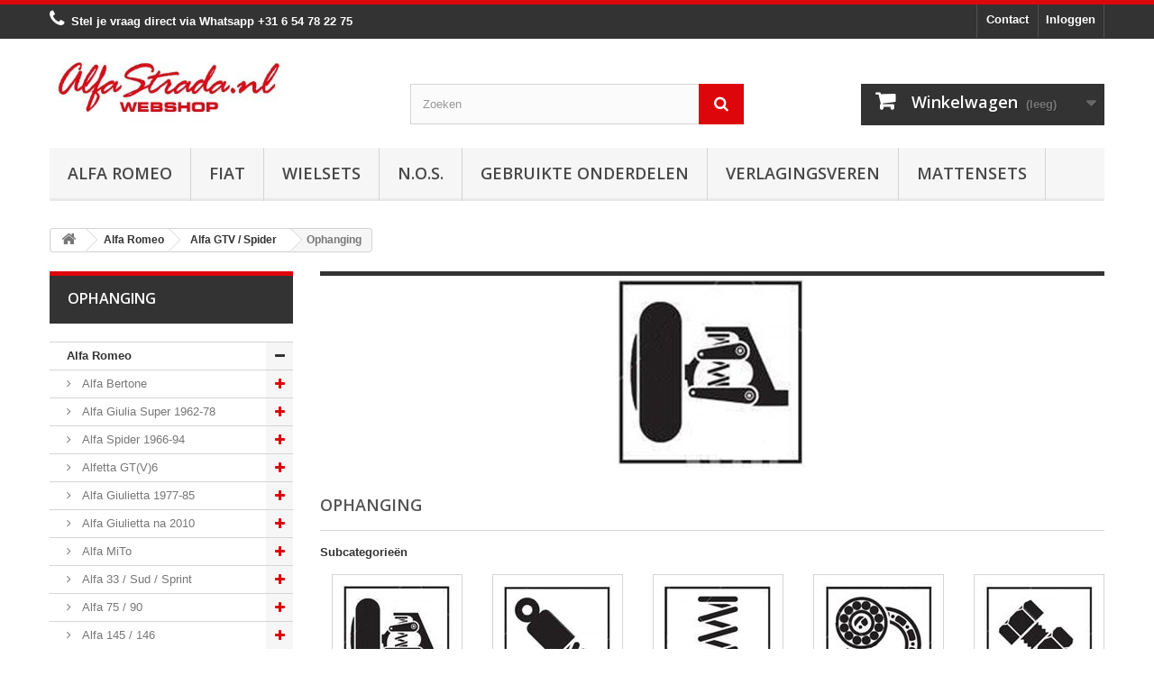

--- FILE ---
content_type: text/html; charset=utf-8
request_url: https://alfastrada.nl/12502-ophanging
body_size: 56997
content:
<!DOCTYPE HTML> <!--[if lt IE 7]><html class="no-js lt-ie9 lt-ie8 lt-ie7" lang="nl-nl"><![endif]--> <!--[if IE 7]><html class="no-js lt-ie9 lt-ie8 ie7" lang="nl-nl"><![endif]--> <!--[if IE 8]><html class="no-js lt-ie9 ie8" lang="nl-nl"><![endif]--> <!--[if gt IE 8]><html class="no-js ie9" lang="nl-nl"><![endif]--><html lang="nl-nl"><head><meta charset="utf-8" /><title>Ophanging - AlfaStrada</title><meta name="generator" content="PrestaShop" /><meta name="robots" content="index,follow" /><meta name="viewport" content="width=device-width, minimum-scale=0.25, maximum-scale=1.6, initial-scale=1.0" /><meta name="apple-mobile-web-app-capable" content="yes" /><link rel="icon" type="image/vnd.microsoft.icon" href="/img/favicon.ico?1768307460" /><link rel="shortcut icon" type="image/x-icon" href="/img/favicon.ico?1768307460" /><link rel="stylesheet" href="https://alfastrada.nl/themes/default-bootstrap/cache/v_91_8a320e70fa5ae2b547912c6a97bfe313_all.css" type="text/css" media="all" /><style type="text/css">#my-account ul.myaccount-link-list li a i {
    font-size: 25px;
    color: #dd060b !important;
    position: absolute;
    left: 0;
    top: 0;
    width: 52px;
    height: 100%;
    padding: 10px 0 0 0;
    text-align: center;
    border: 1px solid #fff;
    -moz-border-radius-topleft: 4px;
    -webkit-border-top-left-radius: 4px;
    border-top-left-radius: 4px;
    -moz-border-radius-bottomleft: 4px;
    -webkit-border-bottom-left-radius: 4px;
    border-bottom-left-radius: 4px;
}

#cmsinfo_block em {
    float: left;
    width: 60px;
    height: 60px;
    margin: 3px 10px 0 0;
    font-size: 30px;
    color: #fff;
    line-height: 60px;
    text-align: center;
    background: #dd060b !important;
    -moz-border-radius: 100px;
    -webkit-border-radius: 100px;
    border-radius: 100px;
}

.button.button-medium.exclusive:hover {
    background: #ff0000 !important;
    border-color: #ff0000 #ff0000 #ff0000 #ff0000;
}

.img-responsive {
    display: block;
    max-width: 72% !important;
    height: auto;
}

 #search_block_top .btn.button-search:hover {
    color: #333333 !important;
}

#categories_block_left li span.grower.CLOSE:before {
    content: "\f067";
    color: #dd060b !important;
}

.sf-menu &gt; li.sfHover &gt; a, .sf-menu &gt; li &gt; a:hover, .sf-menu &gt; li.sfHoverForce &gt; a {
    background: #333;
    border-bottom-color: #DD060B !important;
    color: #fff;
}

.sf-menu &gt; li.sfHover &gt; a, .sf-menu &gt; li &gt; a:hover, .sf-menu &gt; li.sfHoverForce &gt; a {
    background: #333;
    border-bottom-color: #dd060b !important;
    color: #fff;
}

.our_price_display .price {
    font-weight: 600;
    font-size: 24px;
    line-height: 32px;
    color: #333;
}

.our_price_display {
    font-weight: 600;
    font-size: 17px;
    line-height: 32px;
    font-family: "Open Sans",sans-serif;
    color: #333;
}

h3.page-product-heading {
    color: #555454;
    text-transform: uppercase;
    font-family: "Open Sans",sans-serif;
    font-weight: 600;
    font-size: 18px;
    line-height: 20px;
    padding: 14px 20px 17px;
    margin: 0 0 20px;
    position: relative;
    border: 1px solid #d6d4d4;
    border-bottom: none;
    background: #fbfbfb;
    border-bottom: 1px solid #d6d4d4 !important;
}

.page-heading span.heading-counter {
    font: bold 13px/22px Arial,Helvetica,sans-serif;
    float: right;
    color: #333;
    text-transform: none;
    margin-bottom: 10px;
    display: none !important;
}

.shop-phone {
    float: left;
    padding: 5px 0 10px;
    line-height: 18px;
    color: #fff !important;
    font-weight: bold !important;
}

.block .title_block, .block .title_block a, .block h4 {
    color: #fff;
    background: #333;
    margin-top: 0;
    border-color: #DD060B;
    font-size: 16px;
}

.footer-container {
    border-top: 5px solid #DD060B !important;
}

.footer-container #footer ul li a {
    font-weight: bold;
}

.footer-container #footer a {
    color: #fff;
}

#facebook_block .facebook-fanbox {
    background: #F2F2F2 !important;
    border: 1px solid #F2F2F2 !important;
    padding-bottom: 10px;
}

header .nav {
    background: #333;
    border-top: 5px solid #dd060b !important;
}

#block_top_menu ul li li ul {display:none!important;}

.contact-form-box {
    padding: 23px 0 0 0;
    margin: 0 0 30px 0;
    border-top: 5px solid #dd060b !important;
}

#search_block_top .btn.button-search {
    background: #dd060b !important;
    display: block;
    position: absolute;
    top: 0;
    right: 0;
    border: none;
    color: #fff;
    width: 50px;
    text-align: center;
    padding: 10px 0 11px 0;
}

.sortPagiBar.clearfix {
    display: none !important;
}

#subcategories ul li .subcategory-name {
    font: 600 15px/22px "Open Sans",sans-serif;
    color: #555454;
    text-transform: uppercase;
}

.customizableProductsFile, .customizableProductsText {
    margin-bottom: 20px;
    padding-bottom: 10px;
    border-bottom: 1px solid #d6d4d4;
    display: none !important;
}

.sale-label {
    font: 700 10px/12px Arial,Helvetica,sans-serif;
    color: #fff;
    background: #f13340;
    text-transform: uppercase;
    padding: 9px 0 7px;
    text-shadow: 1px 1px rgba(0,0,0,0.24);
    width: 130px;
    text-align: center;
    display: block;
    position: absolute;
    right: -33px;
    top: 16px;
    z-index: 1;
    -webkit-transform: rotate(45deg);
    -ms-transform: rotate(45deg);
    transform: rotate(45deg);
}</style> <?php /** * NOTICE OF LICENSE * * Smartsupp live chat - official plugin. Smartsupp is free live chat with visitor recording. * The plugin enables you to create a free account or sign in with existing one. Pre-integrated * customer info with WooCommerce (you will see names and emails of signed in webshop visitors). * Optional API for advanced chat box modifications. * * You must not modify, adapt or create derivative works of this source code * * @author Smartsupp * @copyright 2021 Smartsupp.com * @license GPL-2.0+ **/ ?><link rel="stylesheet" href="//fonts.googleapis.com/css?family=Open+Sans:300,600&amp;subset=latin,latin-ext" type="text/css" media="all" /> <!--[if IE 8]> 
<script src="https://oss.maxcdn.com/libs/html5shiv/3.7.0/html5shiv.js"></script> 
<script src="https://oss.maxcdn.com/libs/respond.js/1.3.0/respond.min.js"></script> <![endif]--></head><body id="category" class="category category-12502 category-ophanging show-left-column hide-right-column lang_nl"><div id="page"><div class="header-container"> <header id="header"><div class="nav"><div class="container"><div class="row"> <nav><div class="header_user_info"> <a class="login" href="https://alfastrada.nl/mijn-account" rel="nofollow" title="Aanloggen bij Uw klantenrekening"> Inloggen </a></div><div id="contact-link" > <a href="https://alfastrada.nl/contact-opnemen" title="Contact">Contact</a></div> <span class="shop-phone"> <i class="icon-phone"></i>Stel je vraag direct via Whatsapp <strong>+31 6 54 78 22 75</strong> </span></nav></div></div></div><div><div class="container"><div class="row"><div id="header_logo"> <a href="https://alfastrada.nl/" title="AlfaStrada"> <img class="logo img-responsive" src="https://alfastrada.nl/img/racedrones-logo-1681241009.jpg" alt="AlfaStrada" width="388" height="112"/> </a></div><div id="search_block_top" class="col-sm-4 clearfix"><form id="searchbox" method="get" action="//alfastrada.nl/zoeken" > <input type="hidden" name="controller" value="search" /> <input type="hidden" name="orderby" value="position" /> <input type="hidden" name="orderway" value="desc" /> <input class="search_query form-control" type="text" id="search_query_top" name="search_query" placeholder="Zoeken" value="" /> <button type="submit" name="submit_search" class="btn btn-default button-search"> <span>Zoeken</span> </button></form></div><div class="col-sm-4 clearfix"><div class="shopping_cart"> <a href="https://alfastrada.nl/bestelling" title="Bekijk mijn winkelwagen" rel="nofollow"> <b>Winkelwagen</b> <span class="ajax_cart_quantity unvisible">0</span> <span class="ajax_cart_product_txt unvisible">Product</span> <span class="ajax_cart_product_txt_s unvisible">Producten</span> <span class="ajax_cart_total unvisible"> </span> <span class="ajax_cart_no_product">(leeg)</span> </a><div class="cart_block block exclusive"><div class="block_content"><div class="cart_block_list"><p class="cart_block_no_products"> Geen producten</p><div class="cart-prices"><div class="cart-prices-line first-line"> <span class="price cart_block_shipping_cost ajax_cart_shipping_cost unvisible"> Te bepalen </span> <span class="unvisible"> Verzending </span></div><div class="cart-prices-line last-line"> <span class="price cart_block_total ajax_block_cart_total">€ 0,00</span> <span>Totaal</span></div></div><p class="cart-buttons"> <a id="button_order_cart" class="btn btn-default button button-small" href="https://alfastrada.nl/bestelling" title="Afrekenen" rel="nofollow"> <span> Afrekenen<i class="icon-chevron-right right"></i> </span> </a></p></div></div></div></div></div><div id="layer_cart"><div class="clearfix"><div class="layer_cart_product col-xs-12 col-md-6"> <span class="cross" title="Venster sluiten"></span> <span class="title"> <i class="icon-check"></i>Het product is succesvol aan uw winkelwagen toegevoegd </span><div class="product-image-container layer_cart_img"></div><div class="layer_cart_product_info"> <span id="layer_cart_product_title" class="product-name"></span> <span id="layer_cart_product_attributes"></span><div> <strong class="dark">Aantal</strong> <span id="layer_cart_product_quantity"></span></div><div> <strong class="dark">Totaal</strong> <span id="layer_cart_product_price"></span></div></div></div><div class="layer_cart_cart col-xs-12 col-md-6"> <span class="title"> <span class="ajax_cart_product_txt_s unvisible"> Er zijn <span class="ajax_cart_quantity">0</span> artikelen in uw winkelwagen. </span> <span class="ajax_cart_product_txt "> Er is 1 artikel in uw winkelwagen. </span> </span><div class="layer_cart_row"> <strong class="dark"> Totaal producten </strong> <span class="ajax_block_products_total"> </span></div><div class="layer_cart_row"> <strong class="dark unvisible"> Totaal verzendkosten&nbsp; </strong> <span class="ajax_cart_shipping_cost unvisible"> Te bepalen </span></div><div class="layer_cart_row"> <strong class="dark"> Totaal </strong> <span class="ajax_block_cart_total"> </span></div><div class="button-container"> <span class="continue btn btn-default button exclusive-medium" title="Ga door met winkelen"> <span> <i class="icon-chevron-left left"></i>Ga door met winkelen </span> </span> <a class="btn btn-default button button-medium" href="https://alfastrada.nl/bestelling" title="Doorgaan naar betalen" rel="nofollow"> <span> Doorgaan naar betalen<i class="icon-chevron-right right"></i> </span> </a></div></div></div><div class="crossseling"></div></div><div class="layer_cart_overlay"></div><div id="block_top_menu" class="sf-contener clearfix col-lg-12"><div class="cat-title">Menu</div><ul class="sf-menu clearfix menu-content"><li><a href="https://alfastrada.nl/3-alfa-romeo" title="Alfa Romeo">Alfa Romeo</a><ul><li><a href="https://alfastrada.nl/70-alfa-bertone" title="Alfa Bertone">Alfa Bertone</a><ul><li><a href="https://alfastrada.nl/11781-motor" title="Motor">Motor</a><ul><li><a href="https://alfastrada.nl/11792-brandstof" title="Brandstof / Inlaat">Brandstof / Inlaat</a></li><li><a href="https://alfastrada.nl/11782-cilinderkop" title="Cilinderkop">Cilinderkop</a></li><li><a href="https://alfastrada.nl/11783-distributie" title="Distributie">Distributie</a></li><li><a href="https://alfastrada.nl/11784-filters" title="Filters">Filters</a></li><li><a href="https://alfastrada.nl/11785-krukas" title="Krukas">Krukas</a></li><li><a href="https://alfastrada.nl/11786-motorblok" title="Motorblok">Motorblok</a></li><li><a href="https://alfastrada.nl/11787-motorsteun" title="Motorsteun">Motorsteun</a></li><li><a href="https://alfastrada.nl/11788-oliecarter" title="Oliecarter">Oliecarter</a></li><li><a href="https://alfastrada.nl/11789-pakkingen" title="Pakkingen">Pakkingen</a></li><li><a href="https://alfastrada.nl/11790-riemen" title="Riemen">Riemen</a></li><li><a href="https://alfastrada.nl/11791-diversen" title="Diversen">Diversen</a></li></ul></li><li><a href="https://alfastrada.nl/11793-ontsteking" title="Ontsteking">Ontsteking</a><ul><li><a href="https://alfastrada.nl/11794-bougie" title="Bougie">Bougie</a></li><li><a href="https://alfastrada.nl/11795-bobine" title="Bobine">Bobine</a></li><li><a href="https://alfastrada.nl/11796-kabels" title="Kabels">Kabels</a></li><li><a href="https://alfastrada.nl/11798-verdeler" title="Verdeler">Verdeler</a></li><li><a href="https://alfastrada.nl/11797-diversen" title="Diversen">Diversen</a></li></ul></li><li><a href="https://alfastrada.nl/11799-startenladen" title="Starten/laden">Starten/laden</a><ul><li><a href="https://alfastrada.nl/11800-startmotor" title="Startmotor">Startmotor</a></li><li><a href="https://alfastrada.nl/11801-dynamo" title="Dynamo">Dynamo</a></li><li><a href="https://alfastrada.nl/11802-contactslot" title="Contactslot">Contactslot</a></li><li><a href="https://alfastrada.nl/11803-accu" title="Accu">Accu</a></li><li><a href="https://alfastrada.nl/11804-diversen" title="Diversen">Diversen</a></li></ul></li><li><a href="https://alfastrada.nl/11805-koeling" title="Koeling">Koeling</a><ul><li><a href="https://alfastrada.nl/11806-radiateur" title="Radiateur">Radiateur</a></li><li><a href="https://alfastrada.nl/11807-slangen" title="Slangen">Slangen</a></li><li><a href="https://alfastrada.nl/11808-thermostaat" title="Thermostaat">Thermostaat</a></li><li><a href="https://alfastrada.nl/11809-waterpomp" title="Waterpomp">Waterpomp</a></li><li><a href="https://alfastrada.nl/11810-diversen" title="Diversen">Diversen</a></li></ul></li><li><a href="https://alfastrada.nl/11811-uitlaat" title="Uitlaat">Uitlaat</a><ul><li><a href="https://alfastrada.nl/11812-spruitstuk" title="Spruitstuk">Spruitstuk</a></li><li><a href="https://alfastrada.nl/11813-voorpijp" title="Voorpijp">Voorpijp</a></li><li><a href="https://alfastrada.nl/11814-middendemper" title="Middendemper">Middendemper</a></li><li><a href="https://alfastrada.nl/11815-einddemper" title="Einddemper">Einddemper</a></li><li><a href="https://alfastrada.nl/11816-pakkingen" title="Pakkingen">Pakkingen</a></li><li><a href="https://alfastrada.nl/11817-klemmen" title="Klemmen">Klemmen</a></li><li><a href="https://alfastrada.nl/11818-diversen" title="Diversen">Diversen</a></li></ul></li><li><a href="https://alfastrada.nl/11819-koppeling" title="Koppeling">Koppeling</a><ul><li><a href="https://alfastrada.nl/11820-koppeling-cilinders" title="Koppeling cilinders">Koppeling cilinders</a></li><li><a href="https://alfastrada.nl/11821-koppelingset" title="Koppelingset">Koppelingset</a></li><li><a href="https://alfastrada.nl/11823-slangenleidingen" title="Slangen/leidingen">Slangen/leidingen</a></li><li><a href="https://alfastrada.nl/11822-diversen" title="Diversen">Diversen</a></li></ul></li><li><a href="https://alfastrada.nl/11824-versnellingsbak" title="Aandrijving / versn.bak">Aandrijving / versn.bak</a><ul><li><a href="https://alfastrada.nl/11825-aandrijfas-cardanas" title="Aandrijfas / Cardanas">Aandrijfas / Cardanas</a></li><li><a href="https://alfastrada.nl/11826-externe-delen" title="Externe delen">Externe delen</a></li><li><a href="https://alfastrada.nl/11827-interne-delen" title="Interne delen">Interne delen</a></li><li><a href="https://alfastrada.nl/11828-differentieel" title="Differentieel">Differentieel</a></li><li><a href="https://alfastrada.nl/11829-diversen" title="Diversen">Diversen</a></li></ul></li><li><a href="https://alfastrada.nl/11830-remmen" title="Remmen">Remmen</a><ul><li><a href="https://alfastrada.nl/11831-remschijven" title="Remschijven">Remschijven</a></li><li><a href="https://alfastrada.nl/11832-remblokken" title="Remblokken">Remblokken</a></li><li><a href="https://alfastrada.nl/11833-remcilinders" title="Remcilinders">Remcilinders</a></li><li><a href="https://alfastrada.nl/11834-remslangen" title="Remslangen">Remslangen</a></li><li><a href="https://alfastrada.nl/11835-handremkabels" title="handremkabels">handremkabels</a></li><li><a href="https://alfastrada.nl/11837-remklauwen" title="Remklauwen">Remklauwen</a></li><li><a href="https://alfastrada.nl/11836-diversen" title="Diversen">Diversen</a></li></ul></li><li><a href="https://alfastrada.nl/11838-stuurinrichting" title="Stuurinrichting">Stuurinrichting</a><ul><li><a href="https://alfastrada.nl/11839-stuurhuis" title="Stuurhuis">Stuurhuis</a></li><li><a href="https://alfastrada.nl/11840-stuurkogels" title="Stuurkogels">Stuurkogels</a></li><li><a href="https://alfastrada.nl/11841-diversen" title="Diversen">Diversen</a></li></ul></li><li><a href="https://alfastrada.nl/11842-ophanging" title="Ophanging">Ophanging</a><ul><li><a href="https://alfastrada.nl/11843-draagarmen" title="Draagarmen">Draagarmen</a></li><li><a href="https://alfastrada.nl/11844-schokdempers" title="Schokdempers">Schokdempers</a></li><li><a href="https://alfastrada.nl/11845-veren" title="Veren">Veren</a></li><li><a href="https://alfastrada.nl/11846-wiellagers" title="Wiellagers">Wiellagers</a></li><li><a href="https://alfastrada.nl/11847-diversen" title="Diversen">Diversen</a></li></ul></li><li><a href="https://alfastrada.nl/11848-aircoverwarming" title="Airco/verwarming">Airco/verwarming</a><ul><li><a href="https://alfastrada.nl/11849-aircondensor" title="Aircopomp">Aircopomp</a></li><li><a href="https://alfastrada.nl/11850-leidingen" title="Leidingen/Slangen">Leidingen/Slangen</a></li><li><a href="https://alfastrada.nl/11851-radiateur" title="Radiateur">Radiateur</a></li><li><a href="https://alfastrada.nl/11852-diversen" title="Diversen">Diversen</a></li></ul></li><li><a href="https://alfastrada.nl/11853-electrische-delen" title="Electrische delen">Electrische delen</a><ul><li><a href="https://alfastrada.nl/11854-stuurschakelaar" title="Stuurschakelaar">Stuurschakelaar</a></li><li><a href="https://alfastrada.nl/11855-motormanagment" title="Motormanagment">Motormanagment</a></li><li><a href="https://alfastrada.nl/11856-sensoren" title="Sensoren">Sensoren</a></li><li><a href="https://alfastrada.nl/11857-relais" title="Relais">Relais</a></li><li><a href="https://alfastrada.nl/11858-schakelaars" title="Schakelaars">Schakelaars</a></li><li><a href="https://alfastrada.nl/11859-claxon" title="Claxon">Claxon</a></li><li><a href="https://alfastrada.nl/11860-ruitenwisser" title="Ruitenwisser">Ruitenwisser</a></li><li><a href="https://alfastrada.nl/11861-diversen" title="Diversen">Diversen</a></li></ul></li><li><a href="https://alfastrada.nl/11862-verlichting" title="Verlichting">Verlichting</a><ul><li><a href="https://alfastrada.nl/11863-externe-verlichting" title="Externe verlichting">Externe verlichting</a></li><li><a href="https://alfastrada.nl/11864-interne-verlichting" title="Interne verlichting">Interne verlichting</a></li><li><a href="https://alfastrada.nl/11865-lampen" title="Lampen">Lampen</a></li><li><a href="https://alfastrada.nl/11866-diversen" title="Diversen">Diversen</a></li></ul></li><li><a href="https://alfastrada.nl/11867-plaatwerkruiten" title="Plaatwerk">Plaatwerk</a><ul><li><a href="https://alfastrada.nl/11868-voorkant" title="Voorkant">Voorkant</a></li><li><a href="https://alfastrada.nl/11869-midden" title="Midden">Midden</a></li><li><a href="https://alfastrada.nl/11870-achter" title="Achter">Achter</a></li><li><a href="https://alfastrada.nl/11872-diversen" title="Diversen">Diversen</a></li></ul></li><li><a href="https://alfastrada.nl/11873-interne-inrichting" title="Interne inrichting">Interne inrichting</a><ul><li><a href="https://alfastrada.nl/11874-dashboard" title="Dashboard">Dashboard</a></li><li><a href="https://alfastrada.nl/11875-gordels" title="Gordels">Gordels</a></li><li><a href="https://alfastrada.nl/11876-bekleding" title="Bekleding">Bekleding</a></li><li><a href="https://alfastrada.nl/11877-diversen" title="Diversen">Diversen</a></li></ul></li><li><a href="https://alfastrada.nl/11878-externe-delen" title="Externe delen">Externe delen</a><ul><li><a href="https://alfastrada.nl/11879-voorbumper" title="Voorbumper">Voorbumper</a></li><li><a href="https://alfastrada.nl/11880-achterbumper" title="Achterbumper">Achterbumper</a></li><li><a href="https://alfastrada.nl/11881-grille" title="Grille">Grille</a></li><li><a href="https://alfastrada.nl/11882-emblemen" title="Emblemen">Emblemen</a></li><li><a href="https://alfastrada.nl/11883-deurgreepsloten-etc" title="Deurgreep/sloten etc">Deurgreep/sloten etc</a></li><li><a href="https://alfastrada.nl/11884-spiegels" title="Spiegels">Spiegels</a></li><li><a href="https://alfastrada.nl/11871-ruiten" title="Rubbers / Ruiten">Rubbers / Ruiten</a></li><li><a href="https://alfastrada.nl/11885-diversen" title="Diversen">Diversen</a></li></ul></li><li><a href="https://alfastrada.nl/11886-overige-delen" title="Overige delen">Overige delen</a><ul><li><a href="https://alfastrada.nl/11887-kabels" title="Kabels">Kabels</a></li><li><a href="https://alfastrada.nl/11888-smeermiddelen" title="Smeermiddelen">Smeermiddelen</a></li><li><a href="https://alfastrada.nl/11889-accessoires" title="Accessoires">Accessoires</a></li><li><a href="https://alfastrada.nl/11890-diversen" title="Diversen">Diversen</a></li></ul></li></ul></li><li><a href="https://alfastrada.nl/72-alfa-giulia-super-1962-78" title="Alfa Giulia Super 1962-78">Alfa Giulia Super 1962-78</a><ul><li><a href="https://alfastrada.nl/12001-motor" title="Motor">Motor</a><ul><li><a href="https://alfastrada.nl/12012-brandstof" title="Brandstof / Inlaat">Brandstof / Inlaat</a></li><li><a href="https://alfastrada.nl/12002-cilinderkop" title="Cilinderkop">Cilinderkop</a></li><li><a href="https://alfastrada.nl/12003-distributie" title="Distributie">Distributie</a></li><li><a href="https://alfastrada.nl/12004-filters" title="Filters">Filters</a></li><li><a href="https://alfastrada.nl/12005-krukas" title="Krukas">Krukas</a></li><li><a href="https://alfastrada.nl/12006-motorblok" title="Motorblok">Motorblok</a></li><li><a href="https://alfastrada.nl/12007-motorsteun" title="Motorsteun">Motorsteun</a></li><li><a href="https://alfastrada.nl/12008-oliecarter" title="Oliecarter">Oliecarter</a></li><li><a href="https://alfastrada.nl/12009-pakkingen" title="Pakkingen">Pakkingen</a></li><li><a href="https://alfastrada.nl/12010-riemen" title="Riemen">Riemen</a></li><li><a href="https://alfastrada.nl/12011-diversen" title="Diversen">Diversen</a></li></ul></li><li><a href="https://alfastrada.nl/12013-ontsteking" title="Ontsteking">Ontsteking</a><ul><li><a href="https://alfastrada.nl/12014-bougie" title="Bougie">Bougie</a></li><li><a href="https://alfastrada.nl/12015-bobine" title="Bobine">Bobine</a></li><li><a href="https://alfastrada.nl/12016-kabels" title="Kabels">Kabels</a></li><li><a href="https://alfastrada.nl/12018-verdeler" title="Verdeler">Verdeler</a></li><li><a href="https://alfastrada.nl/12017-diversen" title="Diversen">Diversen</a></li></ul></li><li><a href="https://alfastrada.nl/12019-startenladen" title="Starten/laden">Starten/laden</a><ul><li><a href="https://alfastrada.nl/12020-startmotor" title="Startmotor">Startmotor</a></li><li><a href="https://alfastrada.nl/12021-dynamo" title="Dynamo">Dynamo</a></li><li><a href="https://alfastrada.nl/12022-contactslot" title="Contactslot">Contactslot</a></li><li><a href="https://alfastrada.nl/12023-accu" title="Accu">Accu</a></li><li><a href="https://alfastrada.nl/12024-diversen" title="Diversen">Diversen</a></li></ul></li><li><a href="https://alfastrada.nl/12025-koeling" title="Koeling">Koeling</a><ul><li><a href="https://alfastrada.nl/12026-radiateur" title="Radiateur">Radiateur</a></li><li><a href="https://alfastrada.nl/12027-slangen" title="Slangen">Slangen</a></li><li><a href="https://alfastrada.nl/12028-thermostaat" title="Thermostaat">Thermostaat</a></li><li><a href="https://alfastrada.nl/12029-waterpomp" title="Waterpomp">Waterpomp</a></li><li><a href="https://alfastrada.nl/12030-diversen" title="Diversen">Diversen</a></li></ul></li><li><a href="https://alfastrada.nl/12031-uitlaat" title="Uitlaat">Uitlaat</a><ul><li><a href="https://alfastrada.nl/12032-spruitstuk" title="Spruitstuk">Spruitstuk</a></li><li><a href="https://alfastrada.nl/12033-voorpijp" title="Voorpijp">Voorpijp</a></li><li><a href="https://alfastrada.nl/12034-middendemper" title="Middendemper">Middendemper</a></li><li><a href="https://alfastrada.nl/12035-einddemper" title="Einddemper">Einddemper</a></li><li><a href="https://alfastrada.nl/12036-pakkingen" title="Pakkingen">Pakkingen</a></li><li><a href="https://alfastrada.nl/12037-klemmen" title="Klemmen">Klemmen</a></li><li><a href="https://alfastrada.nl/12038-diversen" title="Diversen">Diversen</a></li></ul></li><li><a href="https://alfastrada.nl/12039-koppeling" title="Koppeling">Koppeling</a><ul><li><a href="https://alfastrada.nl/12040-koppeling-cilinders" title="Koppeling cilinders">Koppeling cilinders</a></li><li><a href="https://alfastrada.nl/12041-koppelingset" title="Koppelingset">Koppelingset</a></li><li><a href="https://alfastrada.nl/12043-slangenleidingen" title="Slangen/leidingen">Slangen/leidingen</a></li><li><a href="https://alfastrada.nl/12042-diversen" title="Diversen">Diversen</a></li></ul></li><li><a href="https://alfastrada.nl/12044-versnellingsbak" title="Aandrijving / versn.bak ">Aandrijving / versn.bak </a><ul><li><a href="https://alfastrada.nl/12045-aandrijfas-cardanas" title="Aandrijfas / Cardanas">Aandrijfas / Cardanas</a></li><li><a href="https://alfastrada.nl/12046-externe-delen" title="Externe delen">Externe delen</a></li><li><a href="https://alfastrada.nl/12047-interne-delen" title="Interne delen">Interne delen</a></li><li><a href="https://alfastrada.nl/12048-differentieel" title="Differentieel">Differentieel</a></li><li><a href="https://alfastrada.nl/12049-diversen" title="Diversen">Diversen</a></li></ul></li><li><a href="https://alfastrada.nl/12050-remmen" title="Remmen">Remmen</a><ul><li><a href="https://alfastrada.nl/12051-remschijven" title="Remschijven">Remschijven</a></li><li><a href="https://alfastrada.nl/12052-remblokken" title="Remblokken">Remblokken</a></li><li><a href="https://alfastrada.nl/12053-remcilinders" title="Remcilinders">Remcilinders</a></li><li><a href="https://alfastrada.nl/12054-remslangen" title="Remslangen">Remslangen</a></li><li><a href="https://alfastrada.nl/12055-handremkabels" title="handremkabels">handremkabels</a></li><li><a href="https://alfastrada.nl/12057-remklauwen" title="Remklauwen">Remklauwen</a></li><li><a href="https://alfastrada.nl/12056-diversen" title="Diversen">Diversen</a></li></ul></li><li><a href="https://alfastrada.nl/12058-stuurinrichting" title="Stuurinrichting">Stuurinrichting</a><ul><li><a href="https://alfastrada.nl/12059-stuurhuis" title="Stuurhuis">Stuurhuis</a></li><li><a href="https://alfastrada.nl/12060-stuurkogels" title="Stuurkogels">Stuurkogels</a></li><li><a href="https://alfastrada.nl/12061-diversen" title="Diversen">Diversen</a></li></ul></li><li><a href="https://alfastrada.nl/12062-ophanging" title="Ophanging">Ophanging</a><ul><li><a href="https://alfastrada.nl/12063-draagarmen" title="Draagarmen">Draagarmen</a></li><li><a href="https://alfastrada.nl/12064-schokdempers" title="Schokdempers">Schokdempers</a></li><li><a href="https://alfastrada.nl/12065-veren" title="Veren">Veren</a></li><li><a href="https://alfastrada.nl/12066-wiellagers" title="Wiellagers">Wiellagers</a></li><li><a href="https://alfastrada.nl/12067-diversen" title="Diversen">Diversen</a></li></ul></li><li><a href="https://alfastrada.nl/12068-aircoverwarming" title="Airco/verwarming">Airco/verwarming</a><ul><li><a href="https://alfastrada.nl/12069-aircondensor" title="Aircopomp">Aircopomp</a></li><li><a href="https://alfastrada.nl/12070-leidingen" title="Leidingen/Slangen">Leidingen/Slangen</a></li><li><a href="https://alfastrada.nl/12071-radiateur" title="Radiateur">Radiateur</a></li><li><a href="https://alfastrada.nl/12072-diversen" title="Diversen">Diversen</a></li></ul></li><li><a href="https://alfastrada.nl/12073-electrische-delen" title="Electrische delen">Electrische delen</a><ul><li><a href="https://alfastrada.nl/12074-stuurschakelaar" title="Stuurschakelaar">Stuurschakelaar</a></li><li><a href="https://alfastrada.nl/12075-motormanagment" title="Motormanagment">Motormanagment</a></li><li><a href="https://alfastrada.nl/12076-sensoren" title="Sensoren">Sensoren</a></li><li><a href="https://alfastrada.nl/12077-relais" title="Relais">Relais</a></li><li><a href="https://alfastrada.nl/12078-schakelaars" title="Schakelaars">Schakelaars</a></li><li><a href="https://alfastrada.nl/12079-claxon" title="Claxon">Claxon</a></li><li><a href="https://alfastrada.nl/12080-ruitenwisser" title="Ruitenwisser">Ruitenwisser</a></li><li><a href="https://alfastrada.nl/12081-diversen" title="Diversen">Diversen</a></li></ul></li><li><a href="https://alfastrada.nl/12082-verlichting" title="Verlichting">Verlichting</a><ul><li><a href="https://alfastrada.nl/12083-externe-verlichting" title="Externe verlichting">Externe verlichting</a></li><li><a href="https://alfastrada.nl/12084-interne-verlichting" title="Interne verlichting">Interne verlichting</a></li><li><a href="https://alfastrada.nl/12085-lampen" title="Lampen">Lampen</a></li><li><a href="https://alfastrada.nl/12086-diversen" title="Diversen">Diversen</a></li></ul></li><li><a href="https://alfastrada.nl/12087-plaatwerkruiten" title="Plaatwerk ">Plaatwerk </a><ul><li><a href="https://alfastrada.nl/12088-voorkant" title="Voorkant">Voorkant</a></li><li><a href="https://alfastrada.nl/12089-midden" title="Midden">Midden</a></li><li><a href="https://alfastrada.nl/12090-achter" title="Achter">Achter</a></li><li><a href="https://alfastrada.nl/12092-diversen" title="Diversen">Diversen</a></li></ul></li><li><a href="https://alfastrada.nl/12093-interne-inrichting" title="Interne inrichting">Interne inrichting</a><ul><li><a href="https://alfastrada.nl/12094-dashboard" title="Dashboard">Dashboard</a></li><li><a href="https://alfastrada.nl/12095-gordels" title="Gordels">Gordels</a></li><li><a href="https://alfastrada.nl/12096-bekleding" title="Bekleding">Bekleding</a></li><li><a href="https://alfastrada.nl/12097-diversen" title="Diversen">Diversen</a></li></ul></li><li><a href="https://alfastrada.nl/12098-externe-delen" title="Externe delen">Externe delen</a><ul><li><a href="https://alfastrada.nl/12099-voorbumper" title="Voorbumper">Voorbumper</a></li><li><a href="https://alfastrada.nl/12100-achterbumper" title="Achterbumper">Achterbumper</a></li><li><a href="https://alfastrada.nl/12101-grille" title="Grille">Grille</a></li><li><a href="https://alfastrada.nl/12102-emblemen" title="Emblemen">Emblemen</a></li><li><a href="https://alfastrada.nl/12103-deurgrepensloten-etc" title="Deurgrepen/sloten etc">Deurgrepen/sloten etc</a></li><li><a href="https://alfastrada.nl/12104-spiegels" title="Spiegels">Spiegels</a></li><li><a href="https://alfastrada.nl/12091-ruiten" title="Rubbers / Ruiten">Rubbers / Ruiten</a></li><li><a href="https://alfastrada.nl/12105-diversen" title="Diversen">Diversen</a></li></ul></li><li><a href="https://alfastrada.nl/12106-overige-delen" title="Overige delen">Overige delen</a><ul><li><a href="https://alfastrada.nl/12107-kabels" title="Kabels">Kabels</a></li><li><a href="https://alfastrada.nl/12108-smeermiddelen" title="Smeermiddelen">Smeermiddelen</a></li><li><a href="https://alfastrada.nl/12109-accessoires" title="Accessoires">Accessoires</a></li><li><a href="https://alfastrada.nl/12110-diversen" title="Diversen">Diversen</a></li></ul></li></ul></li><li><a href="https://alfastrada.nl/78-alfa-spider-1966-94" title="Alfa Spider 1966-94">Alfa Spider 1966-94</a><ul><li><a href="https://alfastrada.nl/12661-motor" title="Motor">Motor</a><ul><li><a href="https://alfastrada.nl/12672-brandstof" title="Brandstof / Inlaat">Brandstof / Inlaat</a></li><li><a href="https://alfastrada.nl/12662-cilinderkop" title="Cilinderkop">Cilinderkop</a></li><li><a href="https://alfastrada.nl/12663-distributie" title="Distributie">Distributie</a></li><li><a href="https://alfastrada.nl/12664-filters" title="Filters">Filters</a></li><li><a href="https://alfastrada.nl/12665-krukas" title="Krukas">Krukas</a></li><li><a href="https://alfastrada.nl/12666-motorblok" title="Motorblok">Motorblok</a></li><li><a href="https://alfastrada.nl/12667-motorsteun" title="Motorsteun">Motorsteun</a></li><li><a href="https://alfastrada.nl/12668-oliecarter" title="Oliecarter">Oliecarter</a></li><li><a href="https://alfastrada.nl/12669-pakkingen" title="Pakkingen">Pakkingen</a></li><li><a href="https://alfastrada.nl/12670-riemen" title="Riemen">Riemen</a></li><li><a href="https://alfastrada.nl/12671-diversen" title="Diversen">Diversen</a></li></ul></li><li><a href="https://alfastrada.nl/12673-ontsteking" title="Ontsteking">Ontsteking</a><ul><li><a href="https://alfastrada.nl/12674-bougie" title="Bougie">Bougie</a></li><li><a href="https://alfastrada.nl/12675-bobine" title="Bobine">Bobine</a></li><li><a href="https://alfastrada.nl/12676-kabels" title="Kabels">Kabels</a></li><li><a href="https://alfastrada.nl/12678-verdeler" title="Verdeler">Verdeler</a></li><li><a href="https://alfastrada.nl/12677-diversen" title="Diversen">Diversen</a></li></ul></li><li><a href="https://alfastrada.nl/12679-startenladen" title="Starten/laden">Starten/laden</a><ul><li><a href="https://alfastrada.nl/12680-startmotor" title="Startmotor">Startmotor</a></li><li><a href="https://alfastrada.nl/12681-dynamo" title="Dynamo">Dynamo</a></li><li><a href="https://alfastrada.nl/12682-contactslot" title="Contactslot">Contactslot</a></li><li><a href="https://alfastrada.nl/12683-accu" title="Accu">Accu</a></li><li><a href="https://alfastrada.nl/12684-diversen" title="Diversen">Diversen</a></li></ul></li><li><a href="https://alfastrada.nl/12685-koeling" title="Koeling">Koeling</a><ul><li><a href="https://alfastrada.nl/12686-radiateur" title="Radiateur">Radiateur</a></li><li><a href="https://alfastrada.nl/12687-slangen" title="Slangen">Slangen</a></li><li><a href="https://alfastrada.nl/12688-thermostaat" title="Thermostaat">Thermostaat</a></li><li><a href="https://alfastrada.nl/12689-waterpomp" title="Waterpomp">Waterpomp</a></li><li><a href="https://alfastrada.nl/12690-diversen" title="Diversen">Diversen</a></li></ul></li><li><a href="https://alfastrada.nl/12691-uitlaat" title="Uitlaat">Uitlaat</a><ul><li><a href="https://alfastrada.nl/12692-spruitstuk" title="Spruitstuk">Spruitstuk</a></li><li><a href="https://alfastrada.nl/12693-voorpijp" title="Voorpijp">Voorpijp</a></li><li><a href="https://alfastrada.nl/12694-middendemper" title="Middendemper">Middendemper</a></li><li><a href="https://alfastrada.nl/12695-einddemper" title="Einddemper">Einddemper</a></li><li><a href="https://alfastrada.nl/12696-pakkingen" title="Pakkingen">Pakkingen</a></li><li><a href="https://alfastrada.nl/12697-klemmen" title="Klemmen">Klemmen</a></li><li><a href="https://alfastrada.nl/12698-diversen" title="Diversen">Diversen</a></li></ul></li><li><a href="https://alfastrada.nl/12699-koppeling" title="Koppeling">Koppeling</a><ul><li><a href="https://alfastrada.nl/12700-koppeling-cilinders" title="Koppeling cilinders">Koppeling cilinders</a></li><li><a href="https://alfastrada.nl/12701-koppelingset" title="Koppelingset">Koppelingset</a></li><li><a href="https://alfastrada.nl/12703-slangenleidingen" title="Slangen/leidingen">Slangen/leidingen</a></li><li><a href="https://alfastrada.nl/12702-diversen" title="Diversen">Diversen</a></li></ul></li><li><a href="https://alfastrada.nl/12704-versnellingsbak" title="Aandrijving / versn.bak">Aandrijving / versn.bak</a><ul><li><a href="https://alfastrada.nl/12705-aandrijfas-cardanas" title="Aandrijfas / Cardanas">Aandrijfas / Cardanas</a></li><li><a href="https://alfastrada.nl/12706-externe-delen" title="Externe delen">Externe delen</a></li><li><a href="https://alfastrada.nl/12707-interne-delen" title="Interne delen">Interne delen</a></li><li><a href="https://alfastrada.nl/12708-differentieel" title="Differentieel">Differentieel</a></li><li><a href="https://alfastrada.nl/12709-diversen" title="Diversen">Diversen</a></li></ul></li><li><a href="https://alfastrada.nl/12710-remmen" title="Remmen">Remmen</a><ul><li><a href="https://alfastrada.nl/12711-remschijven" title="Remschijven">Remschijven</a></li><li><a href="https://alfastrada.nl/12712-remblokken" title="Remblokken">Remblokken</a></li><li><a href="https://alfastrada.nl/12713-remcilinders" title="Remcilinders">Remcilinders</a></li><li><a href="https://alfastrada.nl/12714-remslangen" title="Remslangen">Remslangen</a></li><li><a href="https://alfastrada.nl/12715-handremkabels" title="handremkabels">handremkabels</a></li><li><a href="https://alfastrada.nl/12717-remklauwen" title="Remklauwen">Remklauwen</a></li><li><a href="https://alfastrada.nl/12716-diversen" title="Diversen">Diversen</a></li></ul></li><li><a href="https://alfastrada.nl/12718-stuurinrichting" title="Stuurinrichting">Stuurinrichting</a><ul><li><a href="https://alfastrada.nl/12719-stuurhuis" title="Stuurhuis">Stuurhuis</a></li><li><a href="https://alfastrada.nl/12720-stuurkogels" title="Stuurkogels">Stuurkogels</a></li><li><a href="https://alfastrada.nl/12721-diversen" title="Diversen">Diversen</a></li></ul></li><li><a href="https://alfastrada.nl/12722-ophanging" title="Ophanging">Ophanging</a><ul><li><a href="https://alfastrada.nl/12723-draagarmen" title="Draagarmen">Draagarmen</a></li><li><a href="https://alfastrada.nl/12724-schokdempers" title="Schokdempers">Schokdempers</a></li><li><a href="https://alfastrada.nl/12725-veren" title="Veren">Veren</a></li><li><a href="https://alfastrada.nl/12726-wiellagers" title="Wiellagers">Wiellagers</a></li><li><a href="https://alfastrada.nl/12727-diversen" title="Diversen">Diversen</a></li></ul></li><li><a href="https://alfastrada.nl/12728-aircoverwarming" title="Airco/verwarming">Airco/verwarming</a><ul><li><a href="https://alfastrada.nl/12729-aircondensor" title="Aircopomp">Aircopomp</a></li><li><a href="https://alfastrada.nl/12730-leidingen" title="Leidingen/Slangen">Leidingen/Slangen</a></li><li><a href="https://alfastrada.nl/12731-radiateur" title="Radiateur">Radiateur</a></li><li><a href="https://alfastrada.nl/12732-diversen" title="Diversen">Diversen</a></li></ul></li><li><a href="https://alfastrada.nl/12733-electrische-delen" title="Electrische delen">Electrische delen</a><ul><li><a href="https://alfastrada.nl/12734-stuurschakelaar" title="Stuurschakelaar">Stuurschakelaar</a></li><li><a href="https://alfastrada.nl/12735-motormanagment" title="Motormanagment">Motormanagment</a></li><li><a href="https://alfastrada.nl/12736-sensoren" title="Sensoren">Sensoren</a></li><li><a href="https://alfastrada.nl/12737-relais" title="Relais">Relais</a></li><li><a href="https://alfastrada.nl/12738-schakelaars" title="Schakelaars">Schakelaars</a></li><li><a href="https://alfastrada.nl/12739-claxon" title="Claxon">Claxon</a></li><li><a href="https://alfastrada.nl/12740-ruitenwisser" title="Ruitenwisser">Ruitenwisser</a></li><li><a href="https://alfastrada.nl/12741-diversen" title="Diversen">Diversen</a></li></ul></li><li><a href="https://alfastrada.nl/12742-verlichting" title="Verlichting">Verlichting</a><ul><li><a href="https://alfastrada.nl/12743-externe-verlichting" title="Externe verlichting">Externe verlichting</a></li><li><a href="https://alfastrada.nl/12744-interne-verlichting" title="Interne verlichting">Interne verlichting</a></li><li><a href="https://alfastrada.nl/12745-lampen" title="Lampen">Lampen</a></li><li><a href="https://alfastrada.nl/12746-diversen" title="Diversen">Diversen</a></li></ul></li><li><a href="https://alfastrada.nl/12747-plaatwerkruiten" title="Plaatwerk ">Plaatwerk </a><ul><li><a href="https://alfastrada.nl/12748-voorkant" title="Voorkant">Voorkant</a></li><li><a href="https://alfastrada.nl/12749-midden" title="Midden">Midden</a></li><li><a href="https://alfastrada.nl/12750-achter" title="Achter">Achter</a></li><li><a href="https://alfastrada.nl/12752-diversen" title="Diversen">Diversen</a></li></ul></li><li><a href="https://alfastrada.nl/12753-interne-inrichting" title="Interne inrichting">Interne inrichting</a><ul><li><a href="https://alfastrada.nl/12754-dashboard" title="Dashboard">Dashboard</a></li><li><a href="https://alfastrada.nl/12755-gordels" title="Gordels">Gordels</a></li><li><a href="https://alfastrada.nl/12756-bekleding" title="Bekleding">Bekleding</a></li><li><a href="https://alfastrada.nl/12757-diversen" title="Diversen">Diversen</a></li></ul></li><li><a href="https://alfastrada.nl/12758-externe-delen" title="Externe delen">Externe delen</a><ul><li><a href="https://alfastrada.nl/12759-voorbumper" title="Voorbumper">Voorbumper</a></li><li><a href="https://alfastrada.nl/12760-achterbumper" title="Achterbumper">Achterbumper</a></li><li><a href="https://alfastrada.nl/12761-grille-chroomdelen" title="Grille / Chroomdelen">Grille / Chroomdelen</a></li><li><a href="https://alfastrada.nl/12762-emblemen" title="Emblemen">Emblemen</a></li><li><a href="https://alfastrada.nl/12763-deurgrepen-sloten" title="Deurgrepen / sloten ">Deurgrepen / sloten </a></li><li><a href="https://alfastrada.nl/12764-spiegels" title="Spiegels">Spiegels</a></li><li><a href="https://alfastrada.nl/12751-rubbers-ruiten" title="Rubbers / Ruiten">Rubbers / Ruiten</a></li><li><a href="https://alfastrada.nl/12765-zomerkap-diverse" title="Zomerkap / Diverse">Zomerkap / Diverse</a></li></ul></li><li><a href="https://alfastrada.nl/12766-overige-delen" title="Overige delen">Overige delen</a><ul><li><a href="https://alfastrada.nl/12767-kabels" title="Kabels">Kabels</a></li><li><a href="https://alfastrada.nl/12768-smeermiddelen" title="Smeermiddelen">Smeermiddelen</a></li><li><a href="https://alfastrada.nl/12769-accessoires" title="Accessoires">Accessoires</a></li><li><a href="https://alfastrada.nl/12770-diversen" title="Diversen">Diversen</a></li></ul></li></ul></li><li><a href="https://alfastrada.nl/69-alfetta-gtv6" title="Alfetta GT(V)6">Alfetta GT(V)6</a><ul><li><a href="https://alfastrada.nl/11671-motor" title="Motor">Motor</a><ul><li><a href="https://alfastrada.nl/11682-brandstof" title="Brandstof / Inlaat">Brandstof / Inlaat</a></li><li><a href="https://alfastrada.nl/11672-cilinderkop" title="Cilinderkop">Cilinderkop</a></li><li><a href="https://alfastrada.nl/11673-distributie" title="Distributie">Distributie</a></li><li><a href="https://alfastrada.nl/11674-filters" title="Filters">Filters</a></li><li><a href="https://alfastrada.nl/11675-krukas" title="Krukas">Krukas</a></li><li><a href="https://alfastrada.nl/11676-motorblok" title="Motorblok">Motorblok</a></li><li><a href="https://alfastrada.nl/11677-motorsteun" title="Motorsteun">Motorsteun</a></li><li><a href="https://alfastrada.nl/11678-oliecarter" title="Oliecarter">Oliecarter</a></li><li><a href="https://alfastrada.nl/11679-pakkingen" title="Pakkingen">Pakkingen</a></li><li><a href="https://alfastrada.nl/11680-riemen" title="Riemen">Riemen</a></li><li><a href="https://alfastrada.nl/11681-diversen" title="Diversen">Diversen</a></li></ul></li><li><a href="https://alfastrada.nl/11683-ontsteking" title="Ontsteking">Ontsteking</a><ul><li><a href="https://alfastrada.nl/11684-bougie" title="Bougie">Bougie</a></li><li><a href="https://alfastrada.nl/11685-bobine" title="Bobine">Bobine</a></li><li><a href="https://alfastrada.nl/11686-kabels" title="Kabels">Kabels</a></li><li><a href="https://alfastrada.nl/11688-verdeler" title="Verdeler">Verdeler</a></li><li><a href="https://alfastrada.nl/11687-diversen" title="Diversen">Diversen</a></li></ul></li><li><a href="https://alfastrada.nl/11689-startenladen" title="Starten/laden">Starten/laden</a><ul><li><a href="https://alfastrada.nl/11690-startmotor" title="Startmotor">Startmotor</a></li><li><a href="https://alfastrada.nl/11691-dynamo" title="Dynamo">Dynamo</a></li><li><a href="https://alfastrada.nl/11692-contactslot" title="Contactslot">Contactslot</a></li><li><a href="https://alfastrada.nl/11693-accu" title="Accu">Accu</a></li><li><a href="https://alfastrada.nl/11694-diversen" title="Diversen">Diversen</a></li></ul></li><li><a href="https://alfastrada.nl/11695-koeling" title="Koeling">Koeling</a><ul><li><a href="https://alfastrada.nl/11696-radiateur" title="Radiateur">Radiateur</a></li><li><a href="https://alfastrada.nl/11697-slangen" title="Slangen">Slangen</a></li><li><a href="https://alfastrada.nl/11698-thermostaat" title="Thermostaat">Thermostaat</a></li><li><a href="https://alfastrada.nl/11699-waterpomp" title="Waterpomp">Waterpomp</a></li><li><a href="https://alfastrada.nl/11700-diversen" title="Diversen">Diversen</a></li></ul></li><li><a href="https://alfastrada.nl/11701-uitlaat" title="Uitlaat">Uitlaat</a><ul><li><a href="https://alfastrada.nl/11702-spruitstuk" title="Spruitstuk">Spruitstuk</a></li><li><a href="https://alfastrada.nl/11703-voorpijp" title="Voorpijp">Voorpijp</a></li><li><a href="https://alfastrada.nl/11704-middendemper" title="Middendemper">Middendemper</a></li><li><a href="https://alfastrada.nl/11705-einddemper" title="Einddemper">Einddemper</a></li><li><a href="https://alfastrada.nl/11706-pakkingen" title="Pakkingen">Pakkingen</a></li><li><a href="https://alfastrada.nl/11707-klemmen" title="Klemmen">Klemmen</a></li><li><a href="https://alfastrada.nl/11708-diversen" title="Diversen">Diversen</a></li></ul></li><li><a href="https://alfastrada.nl/11709-koppeling" title="Koppeling">Koppeling</a><ul><li><a href="https://alfastrada.nl/11710-koppeling-cilinders" title="Koppeling cilinders">Koppeling cilinders</a></li><li><a href="https://alfastrada.nl/11711-koppelingset" title="Koppelingset">Koppelingset</a></li><li><a href="https://alfastrada.nl/11713-slangenleidingen" title="Slangen/leidingen">Slangen/leidingen</a></li><li><a href="https://alfastrada.nl/11712-diversen" title="Diversen">Diversen</a></li></ul></li><li><a href="https://alfastrada.nl/11714-versnellingsbak" title="Aandrijving / versn.bak">Aandrijving / versn.bak</a><ul><li><a href="https://alfastrada.nl/11715-aandrijfas-cardanas" title="Aandrijfas / Cardanas">Aandrijfas / Cardanas</a></li><li><a href="https://alfastrada.nl/11716-externe-delen" title="Externe delen">Externe delen</a></li><li><a href="https://alfastrada.nl/11717-interne-delen" title="Interne delen">Interne delen</a></li><li><a href="https://alfastrada.nl/11718-differentieel" title="Differentieel">Differentieel</a></li><li><a href="https://alfastrada.nl/11719-diversen" title="Diversen">Diversen</a></li></ul></li><li><a href="https://alfastrada.nl/11720-remmen" title="Remmen">Remmen</a><ul><li><a href="https://alfastrada.nl/11721-remschijven" title="Remschijven">Remschijven</a></li><li><a href="https://alfastrada.nl/11722-remblokken" title="Remblokken">Remblokken</a></li><li><a href="https://alfastrada.nl/11723-remcilinders" title="Remcilinders">Remcilinders</a></li><li><a href="https://alfastrada.nl/11724-remslangen" title="Remslangen">Remslangen</a></li><li><a href="https://alfastrada.nl/11725-handremkabels" title="handremkabels">handremkabels</a></li><li><a href="https://alfastrada.nl/11727-remklauwen" title="Remklauwen">Remklauwen</a></li><li><a href="https://alfastrada.nl/11726-diversen" title="Diversen">Diversen</a></li></ul></li><li><a href="https://alfastrada.nl/11728-stuurinrichting" title="Stuurinrichting">Stuurinrichting</a><ul><li><a href="https://alfastrada.nl/11729-stuurhuis" title="Stuurhuis">Stuurhuis</a></li><li><a href="https://alfastrada.nl/11730-stuurkogels" title="Stuurkogels">Stuurkogels</a></li><li><a href="https://alfastrada.nl/11731-diversen" title="Diversen">Diversen</a></li></ul></li><li><a href="https://alfastrada.nl/11732-ophanging" title="Ophanging">Ophanging</a><ul><li><a href="https://alfastrada.nl/11733-draagarmen" title="Draagarmen">Draagarmen</a></li><li><a href="https://alfastrada.nl/11734-schokdempers" title="Schokdempers">Schokdempers</a></li><li><a href="https://alfastrada.nl/11735-veren" title="Veren">Veren</a></li><li><a href="https://alfastrada.nl/11736-wiellagers" title="Wiellagers">Wiellagers</a></li><li><a href="https://alfastrada.nl/11737-diversen" title="Diversen">Diversen</a></li></ul></li><li><a href="https://alfastrada.nl/11738-aircoverwarming" title="Airco/verwarming">Airco/verwarming</a><ul><li><a href="https://alfastrada.nl/11739-aircondensor" title="Aircopomp">Aircopomp</a></li><li><a href="https://alfastrada.nl/11740-leidingen" title="Leidingen/Slangen">Leidingen/Slangen</a></li><li><a href="https://alfastrada.nl/11741-radiateur" title="Radiateur">Radiateur</a></li><li><a href="https://alfastrada.nl/11742-diversen" title="Diversen">Diversen</a></li></ul></li><li><a href="https://alfastrada.nl/11743-electrische-delen" title="Electrische delen">Electrische delen</a><ul><li><a href="https://alfastrada.nl/11744-stuurschakelaar" title="Stuurschakelaar">Stuurschakelaar</a></li><li><a href="https://alfastrada.nl/11745-motormanagment" title="Motormanagment">Motormanagment</a></li><li><a href="https://alfastrada.nl/11746-sensoren" title="Sensoren">Sensoren</a></li><li><a href="https://alfastrada.nl/11747-relais" title="Relais">Relais</a></li><li><a href="https://alfastrada.nl/11748-schakelaars" title="Schakelaars">Schakelaars</a></li><li><a href="https://alfastrada.nl/11749-claxon" title="Claxon">Claxon</a></li><li><a href="https://alfastrada.nl/11750-ruitenwisser" title="Ruitenwisser">Ruitenwisser</a></li><li><a href="https://alfastrada.nl/11751-diversen" title="Diversen">Diversen</a></li></ul></li><li><a href="https://alfastrada.nl/11752-verlichting" title="Verlichting">Verlichting</a><ul><li><a href="https://alfastrada.nl/11753-externe-verlichting" title="Externe verlichting">Externe verlichting</a></li><li><a href="https://alfastrada.nl/11754-interne-verlichting" title="Interne verlichting">Interne verlichting</a></li><li><a href="https://alfastrada.nl/11755-lampen" title="Lampen">Lampen</a></li><li><a href="https://alfastrada.nl/11756-diversen" title="Diversen">Diversen</a></li></ul></li><li><a href="https://alfastrada.nl/11757-plaatwerkruiten" title="Plaatwerk/Ruiten">Plaatwerk/Ruiten</a><ul><li><a href="https://alfastrada.nl/11758-voorkant" title="Voorkant">Voorkant</a></li><li><a href="https://alfastrada.nl/11759-midden" title="Midden">Midden</a></li><li><a href="https://alfastrada.nl/11760-achter" title="Achter">Achter</a></li><li><a href="https://alfastrada.nl/11762-diversen" title="Diversen">Diversen</a></li></ul></li><li><a href="https://alfastrada.nl/11763-interne-inrichting" title="Interne inrichting">Interne inrichting</a><ul><li><a href="https://alfastrada.nl/11764-dashboard" title="Dashboard">Dashboard</a></li><li><a href="https://alfastrada.nl/11765-gordels" title="Gordels">Gordels</a></li><li><a href="https://alfastrada.nl/11766-bekleding" title="Bekleding">Bekleding</a></li><li><a href="https://alfastrada.nl/11767-diversen" title="Diversen">Diversen</a></li></ul></li><li><a href="https://alfastrada.nl/11768-externe-delen" title="Externe delen">Externe delen</a><ul><li><a href="https://alfastrada.nl/11769-voorbumper" title="Voorbumper">Voorbumper</a></li><li><a href="https://alfastrada.nl/11770-achterbumper" title="Achterbumper">Achterbumper</a></li><li><a href="https://alfastrada.nl/11771-grille" title="Grille">Grille</a></li><li><a href="https://alfastrada.nl/11772-emblemen" title="Emblemen">Emblemen</a></li><li><a href="https://alfastrada.nl/11773-deurgrepen" title="Deurgrepen">Deurgrepen</a></li><li><a href="https://alfastrada.nl/11774-spiegels" title="Spiegels">Spiegels</a></li><li><a href="https://alfastrada.nl/11761-ruiten" title="Rubbers / Ruiten">Rubbers / Ruiten</a></li><li><a href="https://alfastrada.nl/11775-diversen" title="Diversen">Diversen</a></li></ul></li><li><a href="https://alfastrada.nl/11776-overige-delen" title="Overige delen">Overige delen</a><ul><li><a href="https://alfastrada.nl/11777-kabels" title="Kabels">Kabels</a></li><li><a href="https://alfastrada.nl/11778-smeermiddelen" title="Smeermiddelen">Smeermiddelen</a></li><li><a href="https://alfastrada.nl/11779-accessoires" title="Accessoires">Accessoires</a></li><li><a href="https://alfastrada.nl/11780-diversen" title="Diversen">Diversen</a></li></ul></li></ul></li><li><a href="https://alfastrada.nl/74-alfa-giulietta-1977-85" title="Alfa Giulietta 1977-85">Alfa Giulietta 1977-85</a><ul><li><a href="https://alfastrada.nl/12221-motor" title="Motor">Motor</a><ul><li><a href="https://alfastrada.nl/12232-brandstof" title="Brandstof / Inlaat">Brandstof / Inlaat</a></li><li><a href="https://alfastrada.nl/12222-cilinderkop" title="Cilinderkop">Cilinderkop</a></li><li><a href="https://alfastrada.nl/12223-distributie" title="Distributie">Distributie</a></li><li><a href="https://alfastrada.nl/12224-filters" title="Filters">Filters</a></li><li><a href="https://alfastrada.nl/12225-krukas" title="Krukas">Krukas</a></li><li><a href="https://alfastrada.nl/12226-motorblok" title="Motorblok">Motorblok</a></li><li><a href="https://alfastrada.nl/12227-motorsteun" title="Motorsteun">Motorsteun</a></li><li><a href="https://alfastrada.nl/12228-oliecarter" title="Oliecarter">Oliecarter</a></li><li><a href="https://alfastrada.nl/12229-pakkingen" title="Pakkingen">Pakkingen</a></li><li><a href="https://alfastrada.nl/12230-riemen" title="Riemen">Riemen</a></li><li><a href="https://alfastrada.nl/12231-diversen" title="Diversen">Diversen</a></li></ul></li><li><a href="https://alfastrada.nl/12233-ontsteking" title="Ontsteking">Ontsteking</a><ul><li><a href="https://alfastrada.nl/12234-bougie" title="Bougie">Bougie</a></li><li><a href="https://alfastrada.nl/12235-bobine" title="Bobine">Bobine</a></li><li><a href="https://alfastrada.nl/12236-kabels" title="Kabels">Kabels</a></li><li><a href="https://alfastrada.nl/12238-verdeler" title="Verdeler">Verdeler</a></li><li><a href="https://alfastrada.nl/12237-diversen" title="Diversen">Diversen</a></li></ul></li><li><a href="https://alfastrada.nl/12239-startenladen" title="Starten/laden">Starten/laden</a><ul><li><a href="https://alfastrada.nl/12240-startmotor" title="Startmotor">Startmotor</a></li><li><a href="https://alfastrada.nl/12241-dynamo" title="Dynamo">Dynamo</a></li><li><a href="https://alfastrada.nl/12242-contactslot" title="Contactslot">Contactslot</a></li><li><a href="https://alfastrada.nl/12243-accu" title="Accu">Accu</a></li><li><a href="https://alfastrada.nl/12244-diversen" title="Diversen">Diversen</a></li></ul></li><li><a href="https://alfastrada.nl/12245-koeling" title="Koeling">Koeling</a><ul><li><a href="https://alfastrada.nl/12246-radiateur" title="Radiateur">Radiateur</a></li><li><a href="https://alfastrada.nl/12247-slangen" title="Slangen">Slangen</a></li><li><a href="https://alfastrada.nl/12248-thermostaat" title="Thermostaat">Thermostaat</a></li><li><a href="https://alfastrada.nl/12249-waterpomp" title="Waterpomp">Waterpomp</a></li><li><a href="https://alfastrada.nl/12250-diversen" title="Diversen">Diversen</a></li></ul></li><li><a href="https://alfastrada.nl/12251-uitlaat" title="Uitlaat">Uitlaat</a><ul><li><a href="https://alfastrada.nl/12252-spruitstuk" title="Spruitstuk">Spruitstuk</a></li><li><a href="https://alfastrada.nl/12253-voorpijp" title="Voorpijp">Voorpijp</a></li><li><a href="https://alfastrada.nl/12254-middendemper" title="Middendemper">Middendemper</a></li><li><a href="https://alfastrada.nl/12255-einddemper" title="Einddemper">Einddemper</a></li><li><a href="https://alfastrada.nl/12256-pakkingen" title="Pakkingen">Pakkingen</a></li><li><a href="https://alfastrada.nl/12257-klemmen" title="Klemmen">Klemmen</a></li><li><a href="https://alfastrada.nl/12258-diversen" title="Diversen">Diversen</a></li></ul></li><li><a href="https://alfastrada.nl/12259-koppeling" title="Koppeling">Koppeling</a><ul><li><a href="https://alfastrada.nl/12260-koppeling-cilinders" title="Koppeling cilinders">Koppeling cilinders</a></li><li><a href="https://alfastrada.nl/12261-koppelingset" title="Koppelingset">Koppelingset</a></li><li><a href="https://alfastrada.nl/12262-diversen" title="Diversen">Diversen</a></li><li><a href="https://alfastrada.nl/12263-slangenleidingen" title="Slangen/leidingen">Slangen/leidingen</a></li></ul></li><li><a href="https://alfastrada.nl/12264-versnellingsbak" title="Aandrijving / versn.bak">Aandrijving / versn.bak</a><ul><li><a href="https://alfastrada.nl/12265-aandrijfas-cardanas" title="Aandrijfas / Cardanas">Aandrijfas / Cardanas</a></li><li><a href="https://alfastrada.nl/12266-externe-delen" title="Externe delen">Externe delen</a></li><li><a href="https://alfastrada.nl/12267-interne-delen" title="Interne delen">Interne delen</a></li><li><a href="https://alfastrada.nl/12268-differentieel" title="Differentieel">Differentieel</a></li><li><a href="https://alfastrada.nl/12269-diversen" title="Diversen">Diversen</a></li></ul></li><li><a href="https://alfastrada.nl/12270-remmen" title="Remmen">Remmen</a><ul><li><a href="https://alfastrada.nl/12271-remschijven" title="Remschijven">Remschijven</a></li><li><a href="https://alfastrada.nl/12272-remblokken" title="Remblokken">Remblokken</a></li><li><a href="https://alfastrada.nl/12273-remcilinders" title="Remcilinders">Remcilinders</a></li><li><a href="https://alfastrada.nl/12274-remslangen" title="Remslangen">Remslangen</a></li><li><a href="https://alfastrada.nl/12275-handremkabels" title="handremkabels">handremkabels</a></li><li><a href="https://alfastrada.nl/12276-diversen" title="Diversen">Diversen</a></li><li><a href="https://alfastrada.nl/12277-remklauwen" title="Remklauwen">Remklauwen</a></li></ul></li><li><a href="https://alfastrada.nl/12278-stuurinrichting" title="Stuurinrichting">Stuurinrichting</a><ul><li><a href="https://alfastrada.nl/12279-stuurhuis" title="Stuurhuis">Stuurhuis</a></li><li><a href="https://alfastrada.nl/12280-stuurkogels" title="Stuurkogels">Stuurkogels</a></li><li><a href="https://alfastrada.nl/12281-diversen" title="Diversen">Diversen</a></li></ul></li><li><a href="https://alfastrada.nl/12282-ophanging" title="Ophanging">Ophanging</a><ul><li><a href="https://alfastrada.nl/12283-draagarmen" title="Draagarmen">Draagarmen</a></li><li><a href="https://alfastrada.nl/12284-schokdempers" title="Schokdempers">Schokdempers</a></li><li><a href="https://alfastrada.nl/12285-veren" title="Veren">Veren</a></li><li><a href="https://alfastrada.nl/12286-wiellagers" title="Wiellagers">Wiellagers</a></li><li><a href="https://alfastrada.nl/12287-diversen" title="Diversen">Diversen</a></li></ul></li><li><a href="https://alfastrada.nl/12288-aircoverwarming" title="Airco/verwarming">Airco/verwarming</a><ul><li><a href="https://alfastrada.nl/12289-aircondensor" title="Aircopomp">Aircopomp</a></li><li><a href="https://alfastrada.nl/12290-leidingen" title="Leidingen/Slangen">Leidingen/Slangen</a></li><li><a href="https://alfastrada.nl/12291-radiateur" title="Radiateur">Radiateur</a></li><li><a href="https://alfastrada.nl/12292-diversen" title="Diversen">Diversen</a></li></ul></li><li><a href="https://alfastrada.nl/12293-electrische-delen" title="Electrische delen">Electrische delen</a><ul><li><a href="https://alfastrada.nl/12294-stuurschakelaar" title="Stuurschakelaar">Stuurschakelaar</a></li><li><a href="https://alfastrada.nl/12295-motormanagment" title="Motormanagment">Motormanagment</a></li><li><a href="https://alfastrada.nl/12296-sensoren" title="Sensoren">Sensoren</a></li><li><a href="https://alfastrada.nl/12297-relais" title="Relais">Relais</a></li><li><a href="https://alfastrada.nl/12298-schakelaars" title="Schakelaars">Schakelaars</a></li><li><a href="https://alfastrada.nl/12299-claxon" title="Claxon">Claxon</a></li><li><a href="https://alfastrada.nl/12300-ruitenwisser" title="Ruitenwisser">Ruitenwisser</a></li><li><a href="https://alfastrada.nl/12301-diversen" title="Diversen">Diversen</a></li></ul></li><li><a href="https://alfastrada.nl/12302-verlichting" title="Verlichting">Verlichting</a><ul><li><a href="https://alfastrada.nl/12303-externe-verlichting" title="Externe verlichting">Externe verlichting</a></li><li><a href="https://alfastrada.nl/12304-interne-verlichting" title="Interne verlichting">Interne verlichting</a></li><li><a href="https://alfastrada.nl/12305-lampen" title="Lampen">Lampen</a></li><li><a href="https://alfastrada.nl/12306-diversen" title="Diversen">Diversen</a></li></ul></li><li><a href="https://alfastrada.nl/12307-plaatwerkruiten" title="Plaatwerk/Ruiten">Plaatwerk/Ruiten</a><ul><li><a href="https://alfastrada.nl/12308-voorkant" title="Voorkant">Voorkant</a></li><li><a href="https://alfastrada.nl/12309-midden" title="Midden">Midden</a></li><li><a href="https://alfastrada.nl/12310-achter" title="Achter">Achter</a></li><li><a href="https://alfastrada.nl/12311-ruiten" title="Ruiten">Ruiten</a></li><li><a href="https://alfastrada.nl/12312-diversen" title="Diversen">Diversen</a></li></ul></li><li><a href="https://alfastrada.nl/12313-interne-inrichting" title="Interne inrichting">Interne inrichting</a><ul><li><a href="https://alfastrada.nl/12314-dashboard" title="Dashboard">Dashboard</a></li><li><a href="https://alfastrada.nl/12315-gordels" title="Gordels">Gordels</a></li><li><a href="https://alfastrada.nl/12316-bekleding" title="Bekleding">Bekleding</a></li><li><a href="https://alfastrada.nl/12317-diversen" title="Diversen">Diversen</a></li></ul></li><li><a href="https://alfastrada.nl/12318-externe-delen" title="Externe delen">Externe delen</a><ul><li><a href="https://alfastrada.nl/12319-voorbumper" title="Voorbumper">Voorbumper</a></li><li><a href="https://alfastrada.nl/12320-achterbumper" title="Achterbumper">Achterbumper</a></li><li><a href="https://alfastrada.nl/12321-grille" title="Grille">Grille</a></li><li><a href="https://alfastrada.nl/12322-emblemen" title="Emblemen">Emblemen</a></li><li><a href="https://alfastrada.nl/12323-deurgrepen" title="Deurgrepen">Deurgrepen</a></li><li><a href="https://alfastrada.nl/12324-spiegels" title="Spiegels">Spiegels</a></li><li><a href="https://alfastrada.nl/12325-diversen" title="Diversen">Diversen</a></li></ul></li><li><a href="https://alfastrada.nl/12326-overige-delen" title="Overige delen">Overige delen</a><ul><li><a href="https://alfastrada.nl/12327-kabels" title="Kabels">Kabels</a></li><li><a href="https://alfastrada.nl/12328-smeermiddelen" title="Smeermiddelen">Smeermiddelen</a></li><li><a href="https://alfastrada.nl/12329-accessoires" title="Accessoires">Accessoires</a></li><li><a href="https://alfastrada.nl/12330-diversen" title="Diversen">Diversen</a></li></ul></li></ul></li><li><a href="https://alfastrada.nl/73-alfa-giulietta-na-2010" title="Alfa Giulietta na 2010">Alfa Giulietta na 2010</a><ul><li><a href="https://alfastrada.nl/12111-motor" title="Motor">Motor</a><ul><li><a href="https://alfastrada.nl/12122-brandstof" title="Brandstof / Inlaat">Brandstof / Inlaat</a></li><li><a href="https://alfastrada.nl/12112-cilinderkop" title="Cilinderkop">Cilinderkop</a></li><li><a href="https://alfastrada.nl/12113-distributie" title="Distributie">Distributie</a></li><li><a href="https://alfastrada.nl/12114-filters" title="Filters">Filters</a></li><li><a href="https://alfastrada.nl/12115-krukas" title="Krukas">Krukas</a></li><li><a href="https://alfastrada.nl/12116-motorblok" title="Motorblok">Motorblok</a></li><li><a href="https://alfastrada.nl/12117-motorsteun" title="Motorsteun">Motorsteun</a></li><li><a href="https://alfastrada.nl/12118-oliecarter" title="Oliecarter">Oliecarter</a></li><li><a href="https://alfastrada.nl/12119-pakkingen" title="Pakkingen">Pakkingen</a></li><li><a href="https://alfastrada.nl/12120-riemen" title="Riemen">Riemen</a></li><li><a href="https://alfastrada.nl/12121-diversen" title="Diversen">Diversen</a></li></ul></li><li><a href="https://alfastrada.nl/12123-ontsteking" title="Ontsteking">Ontsteking</a><ul><li><a href="https://alfastrada.nl/12124-bougie" title="Bougie">Bougie</a></li><li><a href="https://alfastrada.nl/12125-bobine" title="Bobine">Bobine</a></li><li><a href="https://alfastrada.nl/12126-kabels" title="Kabels">Kabels</a></li><li><a href="https://alfastrada.nl/12127-diversen" title="Diversen">Diversen</a></li><li><a href="https://alfastrada.nl/12128-verdeler" title="Verdeler">Verdeler</a></li></ul></li><li><a href="https://alfastrada.nl/12129-startenladen" title="Starten/laden">Starten/laden</a><ul><li><a href="https://alfastrada.nl/12130-startmotor" title="Startmotor">Startmotor</a></li><li><a href="https://alfastrada.nl/12131-dynamo" title="Dynamo">Dynamo</a></li><li><a href="https://alfastrada.nl/12132-contactslot" title="Contactslot">Contactslot</a></li><li><a href="https://alfastrada.nl/12133-accu" title="Accu">Accu</a></li><li><a href="https://alfastrada.nl/12134-diversen" title="Diversen">Diversen</a></li></ul></li><li><a href="https://alfastrada.nl/12135-koeling" title="Koeling">Koeling</a><ul><li><a href="https://alfastrada.nl/12136-radiateur" title="Radiateur">Radiateur</a></li><li><a href="https://alfastrada.nl/12137-slangen" title="Slangen">Slangen</a></li><li><a href="https://alfastrada.nl/12138-thermostaat" title="Thermostaat">Thermostaat</a></li><li><a href="https://alfastrada.nl/12139-waterpomp" title="Waterpomp">Waterpomp</a></li><li><a href="https://alfastrada.nl/12140-diversen" title="Diversen">Diversen</a></li></ul></li><li><a href="https://alfastrada.nl/12141-uitlaat" title="Uitlaat">Uitlaat</a><ul><li><a href="https://alfastrada.nl/12142-spruitstuk" title="Spruitstuk">Spruitstuk</a></li><li><a href="https://alfastrada.nl/12143-voorpijp" title="Voorpijp">Voorpijp</a></li><li><a href="https://alfastrada.nl/12144-middendemper" title="Middendemper">Middendemper</a></li><li><a href="https://alfastrada.nl/12145-einddemper" title="Einddemper">Einddemper</a></li><li><a href="https://alfastrada.nl/12146-pakkingen" title="Pakkingen">Pakkingen</a></li><li><a href="https://alfastrada.nl/12147-klemmen" title="Klemmen">Klemmen</a></li><li><a href="https://alfastrada.nl/12148-diversen" title="Diversen">Diversen</a></li></ul></li><li><a href="https://alfastrada.nl/12149-koppeling" title="Koppeling">Koppeling</a><ul><li><a href="https://alfastrada.nl/12150-koppeling-cilinders" title="Koppeling cilinders">Koppeling cilinders</a></li><li><a href="https://alfastrada.nl/12151-koppelingset" title="Koppelingset">Koppelingset</a></li><li><a href="https://alfastrada.nl/12152-diversen" title="Diversen">Diversen</a></li><li><a href="https://alfastrada.nl/12153-slangenleidingen" title="Slangen/leidingen">Slangen/leidingen</a></li></ul></li><li><a href="https://alfastrada.nl/12154-versnellingsbak" title="Aandrijving / versn.bak">Aandrijving / versn.bak</a><ul><li><a href="https://alfastrada.nl/12155-aandrijfas-cardanas" title="Aandrijfas / Cardanas">Aandrijfas / Cardanas</a></li><li><a href="https://alfastrada.nl/12156-externe-delen" title="Externe delen">Externe delen</a></li><li><a href="https://alfastrada.nl/12157-interne-delen" title="Interne delen">Interne delen</a></li><li><a href="https://alfastrada.nl/12158-differentieel" title="Differentieel">Differentieel</a></li><li><a href="https://alfastrada.nl/12159-diversen" title="Diversen">Diversen</a></li></ul></li><li><a href="https://alfastrada.nl/12160-remmen" title="Remmen">Remmen</a><ul><li><a href="https://alfastrada.nl/12161-remschijven" title="Remschijven">Remschijven</a></li><li><a href="https://alfastrada.nl/12162-remblokken" title="Remblokken">Remblokken</a></li><li><a href="https://alfastrada.nl/12163-remcilinders" title="Remcilinders">Remcilinders</a></li><li><a href="https://alfastrada.nl/12164-remslangen" title="Remslangen">Remslangen</a></li><li><a href="https://alfastrada.nl/12165-handremkabels" title="handremkabels">handremkabels</a></li><li><a href="https://alfastrada.nl/12166-diversen" title="Diversen">Diversen</a></li><li><a href="https://alfastrada.nl/12167-remklauwen" title="Remklauwen">Remklauwen</a></li></ul></li><li><a href="https://alfastrada.nl/12168-stuurinrichting" title="Stuurinrichting">Stuurinrichting</a><ul><li><a href="https://alfastrada.nl/12169-stuurhuis" title="Stuurhuis">Stuurhuis</a></li><li><a href="https://alfastrada.nl/12170-stuurkogels" title="Stuurkogels">Stuurkogels</a></li><li><a href="https://alfastrada.nl/12171-diversen" title="Diversen">Diversen</a></li></ul></li><li><a href="https://alfastrada.nl/12172-ophanging" title="Ophanging">Ophanging</a><ul><li><a href="https://alfastrada.nl/12173-draagarmen" title="Draagarmen">Draagarmen</a></li><li><a href="https://alfastrada.nl/12174-schokdempers" title="Schokdempers">Schokdempers</a></li><li><a href="https://alfastrada.nl/12175-veren" title="Veren">Veren</a></li><li><a href="https://alfastrada.nl/12176-wiellagers" title="Wiellagers">Wiellagers</a></li><li><a href="https://alfastrada.nl/12177-diversen" title="Diversen">Diversen</a></li></ul></li><li><a href="https://alfastrada.nl/12178-aircoverwarming" title="Airco/verwarming">Airco/verwarming</a><ul><li><a href="https://alfastrada.nl/12179-aircondensor" title="Aircopomp">Aircopomp</a></li><li><a href="https://alfastrada.nl/12180-leidingen" title="Leidingen/Slangen">Leidingen/Slangen</a></li><li><a href="https://alfastrada.nl/12181-radiateur" title="Radiateur">Radiateur</a></li><li><a href="https://alfastrada.nl/12182-diversen" title="Diversen">Diversen</a></li></ul></li><li><a href="https://alfastrada.nl/12183-electrische-delen" title="Electrische delen">Electrische delen</a><ul><li><a href="https://alfastrada.nl/12184-stuurschakelaar" title="Stuurschakelaar">Stuurschakelaar</a></li><li><a href="https://alfastrada.nl/12185-motormanagment" title="Motormanagment">Motormanagment</a></li><li><a href="https://alfastrada.nl/12186-sensoren" title="Sensoren">Sensoren</a></li><li><a href="https://alfastrada.nl/12187-relais" title="Relais">Relais</a></li><li><a href="https://alfastrada.nl/12188-raamschakelaar" title="Raamschakelaar">Raamschakelaar</a></li><li><a href="https://alfastrada.nl/12189-claxon" title="Claxon">Claxon</a></li><li><a href="https://alfastrada.nl/12190-ruitenwisser" title="Ruitenwisser">Ruitenwisser</a></li><li><a href="https://alfastrada.nl/12191-diversen" title="Diversen">Diversen</a></li></ul></li><li><a href="https://alfastrada.nl/12192-verlichting" title="Verlichting">Verlichting</a><ul><li><a href="https://alfastrada.nl/12193-externe-verlichting" title="Externe verlichting">Externe verlichting</a></li><li><a href="https://alfastrada.nl/12194-interne-verlichting" title="Interne verlichting">Interne verlichting</a></li><li><a href="https://alfastrada.nl/12195-lampen" title="Lampen">Lampen</a></li><li><a href="https://alfastrada.nl/12196-diversen" title="Diversen">Diversen</a></li></ul></li><li><a href="https://alfastrada.nl/12197-plaatwerkruiten" title="Plaatwerk/Ruiten">Plaatwerk/Ruiten</a><ul><li><a href="https://alfastrada.nl/12198-voorkant" title="Voorkant">Voorkant</a></li><li><a href="https://alfastrada.nl/12199-midden" title="Midden">Midden</a></li><li><a href="https://alfastrada.nl/12200-achter" title="Achter">Achter</a></li><li><a href="https://alfastrada.nl/12201-ruiten" title="Ruiten">Ruiten</a></li><li><a href="https://alfastrada.nl/12202-diversen" title="Diversen">Diversen</a></li></ul></li><li><a href="https://alfastrada.nl/12203-interne-inrichting" title="Interne inrichting">Interne inrichting</a><ul><li><a href="https://alfastrada.nl/12204-dashboard" title="Dashboard">Dashboard</a></li><li><a href="https://alfastrada.nl/12205-gordels" title="Gordels">Gordels</a></li><li><a href="https://alfastrada.nl/12206-bekleding" title="Bekleding">Bekleding</a></li><li><a href="https://alfastrada.nl/12207-diversen" title="Diversen">Diversen</a></li></ul></li><li><a href="https://alfastrada.nl/12208-externe-delen" title="Externe delen">Externe delen</a><ul><li><a href="https://alfastrada.nl/12209-voorbumper" title="Voorbumper">Voorbumper</a></li><li><a href="https://alfastrada.nl/12210-achterbumper" title="Achterbumper">Achterbumper</a></li><li><a href="https://alfastrada.nl/12211-grille" title="Grille">Grille</a></li><li><a href="https://alfastrada.nl/12212-emblemen" title="Emblemen">Emblemen</a></li><li><a href="https://alfastrada.nl/12213-deurgrepen" title="Deurgrepen">Deurgrepen</a></li><li><a href="https://alfastrada.nl/12214-spiegels" title="Spiegels">Spiegels</a></li><li><a href="https://alfastrada.nl/12215-diversen" title="Diversen">Diversen</a></li></ul></li><li><a href="https://alfastrada.nl/12216-overige-delen" title="Overige delen">Overige delen</a><ul><li><a href="https://alfastrada.nl/12217-kabels" title="Kabels">Kabels</a></li><li><a href="https://alfastrada.nl/12218-smeermiddelen" title="Smeermiddelen">Smeermiddelen</a></li><li><a href="https://alfastrada.nl/12219-accessoires" title="Accessoires">Accessoires</a></li><li><a href="https://alfastrada.nl/12220-diversen" title="Diversen">Diversen</a></li></ul></li></ul></li><li><a href="https://alfastrada.nl/77-alfa-mito" title="Alfa MiTo">Alfa MiTo</a><ul><li><a href="https://alfastrada.nl/12551-motor" title="Motor">Motor</a><ul><li><a href="https://alfastrada.nl/12562-brandstof" title="Brandstof / Inlaat">Brandstof / Inlaat</a></li><li><a href="https://alfastrada.nl/12552-cilinderkop" title="Cilinderkop">Cilinderkop</a></li><li><a href="https://alfastrada.nl/12553-distributie" title="Distributie">Distributie</a></li><li><a href="https://alfastrada.nl/12554-filters" title="Filters">Filters</a></li><li><a href="https://alfastrada.nl/12555-krukas" title="Krukas">Krukas</a></li><li><a href="https://alfastrada.nl/12556-motorblok" title="Motorblok">Motorblok</a></li><li><a href="https://alfastrada.nl/12557-motorsteun" title="Motorsteun">Motorsteun</a></li><li><a href="https://alfastrada.nl/12558-oliecarter" title="Oliecarter">Oliecarter</a></li><li><a href="https://alfastrada.nl/12559-pakkingen" title="Pakkingen">Pakkingen</a></li><li><a href="https://alfastrada.nl/12560-riemen" title="Riemen">Riemen</a></li><li><a href="https://alfastrada.nl/12561-diversen" title="Diversen">Diversen</a></li></ul></li><li><a href="https://alfastrada.nl/12563-ontsteking" title="Ontsteking">Ontsteking</a><ul><li><a href="https://alfastrada.nl/12564-bougie" title="Bougie">Bougie</a></li><li><a href="https://alfastrada.nl/12565-bobine" title="Bobine">Bobine</a></li><li><a href="https://alfastrada.nl/12566-kabels" title="Kabels">Kabels</a></li><li><a href="https://alfastrada.nl/12568-verdeler" title="Verdeler">Verdeler</a></li><li><a href="https://alfastrada.nl/12567-diversen" title="Diversen">Diversen</a></li></ul></li><li><a href="https://alfastrada.nl/12569-startenladen" title="Starten/laden">Starten/laden</a><ul><li><a href="https://alfastrada.nl/12570-startmotor" title="Startmotor">Startmotor</a></li><li><a href="https://alfastrada.nl/12571-dynamo" title="Dynamo">Dynamo</a></li><li><a href="https://alfastrada.nl/12572-contactslot" title="Contactslot">Contactslot</a></li><li><a href="https://alfastrada.nl/12573-accu" title="Accu">Accu</a></li><li><a href="https://alfastrada.nl/12574-diversen" title="Diversen">Diversen</a></li></ul></li><li><a href="https://alfastrada.nl/12575-koeling" title="Koeling">Koeling</a><ul><li><a href="https://alfastrada.nl/12576-radiateur" title="Radiateur">Radiateur</a></li><li><a href="https://alfastrada.nl/12577-slangen" title="Slangen">Slangen</a></li><li><a href="https://alfastrada.nl/12578-thermostaat" title="Thermostaat">Thermostaat</a></li><li><a href="https://alfastrada.nl/12579-waterpomp" title="Waterpomp">Waterpomp</a></li><li><a href="https://alfastrada.nl/12580-diversen" title="Diversen">Diversen</a></li></ul></li><li><a href="https://alfastrada.nl/12581-uitlaat" title="Uitlaat">Uitlaat</a><ul><li><a href="https://alfastrada.nl/12582-spruitstuk" title="Spruitstuk">Spruitstuk</a></li><li><a href="https://alfastrada.nl/12583-voorpijp" title="Voorpijp">Voorpijp</a></li><li><a href="https://alfastrada.nl/12584-middendemper" title="Middendemper">Middendemper</a></li><li><a href="https://alfastrada.nl/12585-einddemper" title="Einddemper">Einddemper</a></li><li><a href="https://alfastrada.nl/12586-pakkingen" title="Pakkingen">Pakkingen</a></li><li><a href="https://alfastrada.nl/12587-klemmen" title="Klemmen">Klemmen</a></li><li><a href="https://alfastrada.nl/12588-diversen" title="Diversen">Diversen</a></li></ul></li><li><a href="https://alfastrada.nl/12589-koppeling" title="Koppeling">Koppeling</a><ul><li><a href="https://alfastrada.nl/12590-koppeling-cilinders" title="Koppeling cilinders">Koppeling cilinders</a></li><li><a href="https://alfastrada.nl/12591-koppelingset" title="Koppelingset">Koppelingset</a></li><li><a href="https://alfastrada.nl/12593-slangenleidingen" title="Slangen/leidingen">Slangen/leidingen</a></li><li><a href="https://alfastrada.nl/12592-diversen" title="Diversen">Diversen</a></li></ul></li><li><a href="https://alfastrada.nl/12594-versnellingsbak" title="Aandrijving / versn.bak">Aandrijving / versn.bak</a><ul><li><a href="https://alfastrada.nl/12595-aandrijfas-cardanas" title="Aandrijfas / Cardanas">Aandrijfas / Cardanas</a></li><li><a href="https://alfastrada.nl/12596-externe-delen" title="Externe delen">Externe delen</a></li><li><a href="https://alfastrada.nl/12597-interne-delen" title="Interne delen">Interne delen</a></li><li><a href="https://alfastrada.nl/12598-differentieel" title="Differentieel">Differentieel</a></li><li><a href="https://alfastrada.nl/12599-diversen" title="Diversen">Diversen</a></li></ul></li><li><a href="https://alfastrada.nl/12600-remmen" title="Remmen">Remmen</a><ul><li><a href="https://alfastrada.nl/12601-remschijven" title="Remschijven">Remschijven</a></li><li><a href="https://alfastrada.nl/12602-remblokken" title="Remblokken">Remblokken</a></li><li><a href="https://alfastrada.nl/12603-remcilinders" title="Remcilinders">Remcilinders</a></li><li><a href="https://alfastrada.nl/12604-remslangen" title="Remslangen">Remslangen</a></li><li><a href="https://alfastrada.nl/12605-handremkabels" title="handremkabels">handremkabels</a></li><li><a href="https://alfastrada.nl/12607-remklauwen" title="Remklauwen">Remklauwen</a></li><li><a href="https://alfastrada.nl/12606-diversen" title="Diversen">Diversen</a></li></ul></li><li><a href="https://alfastrada.nl/12608-stuurinrichting" title="Stuurinrichting">Stuurinrichting</a><ul><li><a href="https://alfastrada.nl/12609-stuurhuis" title="Stuurhuis">Stuurhuis</a></li><li><a href="https://alfastrada.nl/12610-stuurkogels" title="Stuurkogels">Stuurkogels</a></li><li><a href="https://alfastrada.nl/12611-diversen" title="Diversen">Diversen</a></li></ul></li><li><a href="https://alfastrada.nl/12612-ophanging" title="Ophanging">Ophanging</a><ul><li><a href="https://alfastrada.nl/12613-draagarmen" title="Draagarmen">Draagarmen</a></li><li><a href="https://alfastrada.nl/12614-schokdempers" title="Schokdempers">Schokdempers</a></li><li><a href="https://alfastrada.nl/12615-veren" title="Veren">Veren</a></li><li><a href="https://alfastrada.nl/12616-wiellagers" title="Wiellagers">Wiellagers</a></li><li><a href="https://alfastrada.nl/12617-diversen" title="Diversen">Diversen</a></li></ul></li><li><a href="https://alfastrada.nl/12618-aircoverwarming" title="Airco/verwarming">Airco/verwarming</a><ul><li><a href="https://alfastrada.nl/12619-aircondensor" title="Aircopomp">Aircopomp</a></li><li><a href="https://alfastrada.nl/12620-leidingen" title="Leidingen/Slangen">Leidingen/Slangen</a></li><li><a href="https://alfastrada.nl/12621-radiateur" title="Radiateur">Radiateur</a></li><li><a href="https://alfastrada.nl/12622-diversen" title="Diversen">Diversen</a></li></ul></li><li><a href="https://alfastrada.nl/12623-electrische-delen" title="Electrische delen">Electrische delen</a><ul><li><a href="https://alfastrada.nl/12624-stuurschakelaar" title="Stuurschakelaar">Stuurschakelaar</a></li><li><a href="https://alfastrada.nl/12625-motormanagment" title="Motormanagment">Motormanagment</a></li><li><a href="https://alfastrada.nl/12626-sensoren" title="Sensoren">Sensoren</a></li><li><a href="https://alfastrada.nl/12627-relais" title="Relais">Relais</a></li><li><a href="https://alfastrada.nl/12628-raamschakelaar" title="Raamschakelaar">Raamschakelaar</a></li><li><a href="https://alfastrada.nl/12629-claxon" title="Claxon">Claxon</a></li><li><a href="https://alfastrada.nl/12630-ruitenwisser" title="Ruitenwisser">Ruitenwisser</a></li><li><a href="https://alfastrada.nl/12631-diversen" title="Diversen">Diversen</a></li></ul></li><li><a href="https://alfastrada.nl/12632-verlichting" title="Verlichting">Verlichting</a><ul><li><a href="https://alfastrada.nl/12633-externe-verlichting" title="Externe verlichting">Externe verlichting</a></li><li><a href="https://alfastrada.nl/12634-interne-verlichting" title="Interne verlichting">Interne verlichting</a></li><li><a href="https://alfastrada.nl/12635-lampen" title="Lampen">Lampen</a></li><li><a href="https://alfastrada.nl/12636-diversen" title="Diversen">Diversen</a></li></ul></li><li><a href="https://alfastrada.nl/12637-plaatwerkruiten" title="Plaatwerk/Ruiten">Plaatwerk/Ruiten</a><ul><li><a href="https://alfastrada.nl/12638-voorkant" title="Voorkant">Voorkant</a></li><li><a href="https://alfastrada.nl/12639-midden" title="Midden">Midden</a></li><li><a href="https://alfastrada.nl/12640-achter" title="Achter">Achter</a></li><li><a href="https://alfastrada.nl/12641-ruiten" title="Ruiten">Ruiten</a></li><li><a href="https://alfastrada.nl/12642-diversen" title="Diversen">Diversen</a></li></ul></li><li><a href="https://alfastrada.nl/12643-interne-inrichting" title="Interne inrichting">Interne inrichting</a><ul><li><a href="https://alfastrada.nl/12644-dashboard" title="Dashboard">Dashboard</a></li><li><a href="https://alfastrada.nl/12645-gordels" title="Gordels">Gordels</a></li><li><a href="https://alfastrada.nl/12646-bekleding" title="Bekleding">Bekleding</a></li><li><a href="https://alfastrada.nl/12647-diversen" title="Diversen">Diversen</a></li></ul></li><li><a href="https://alfastrada.nl/12648-externe-delen" title="Externe delen">Externe delen</a><ul><li><a href="https://alfastrada.nl/12649-voorbumper" title="Voorbumper">Voorbumper</a></li><li><a href="https://alfastrada.nl/12650-achterbumper" title="Achterbumper">Achterbumper</a></li><li><a href="https://alfastrada.nl/12651-grille" title="Grille">Grille</a></li><li><a href="https://alfastrada.nl/12652-emblemen" title="Emblemen">Emblemen</a></li><li><a href="https://alfastrada.nl/12653-deurgrepen" title="Deurgrepen">Deurgrepen</a></li><li><a href="https://alfastrada.nl/12654-spiegels" title="Spiegels">Spiegels</a></li><li><a href="https://alfastrada.nl/12655-diversen" title="Diversen">Diversen</a></li></ul></li><li><a href="https://alfastrada.nl/12656-overige-delen" title="Overige delen">Overige delen</a><ul><li><a href="https://alfastrada.nl/12657-kabels" title="Kabels">Kabels</a></li><li><a href="https://alfastrada.nl/12658-smeermiddelen" title="Smeermiddelen">Smeermiddelen</a></li><li><a href="https://alfastrada.nl/12659-accessoires" title="Accessoires">Accessoires</a></li><li><a href="https://alfastrada.nl/12660-diversen" title="Diversen">Diversen</a></li></ul></li></ul></li><li><a href="https://alfastrada.nl/67-alfa-33-sud-sprint" title="Alfa 33 / Sud / Sprint">Alfa 33 / Sud / Sprint</a><ul><li><a href="https://alfastrada.nl/11451-motor" title="Motor">Motor</a><ul><li><a href="https://alfastrada.nl/11462-brandstof" title="Brandstof / Inlaat">Brandstof / Inlaat</a></li><li><a href="https://alfastrada.nl/11452-cilinderkop" title="Cilinderkop">Cilinderkop</a></li><li><a href="https://alfastrada.nl/11453-distributie" title="Distributie">Distributie</a></li><li><a href="https://alfastrada.nl/11454-filters" title="Filters">Filters</a></li><li><a href="https://alfastrada.nl/11455-krukas" title="Krukas">Krukas</a></li><li><a href="https://alfastrada.nl/11456-motorblok" title="Motorblok">Motorblok</a></li><li><a href="https://alfastrada.nl/11457-motorsteun" title="Motorsteun">Motorsteun</a></li><li><a href="https://alfastrada.nl/11458-oliecarter" title="Oliecarter">Oliecarter</a></li><li><a href="https://alfastrada.nl/11459-pakkingen" title="Pakkingen">Pakkingen</a></li><li><a href="https://alfastrada.nl/11460-riemen" title="Riemen">Riemen</a></li><li><a href="https://alfastrada.nl/11461-diversen" title="Diversen">Diversen</a></li></ul></li><li><a href="https://alfastrada.nl/11463-ontsteking" title="Ontsteking">Ontsteking</a><ul><li><a href="https://alfastrada.nl/11464-bougie" title="Bougie">Bougie</a></li><li><a href="https://alfastrada.nl/11465-bobine" title="Bobine">Bobine</a></li><li><a href="https://alfastrada.nl/11466-kabels" title="Kabels">Kabels</a></li><li><a href="https://alfastrada.nl/11468-verdeler" title="Verdeler">Verdeler</a></li><li><a href="https://alfastrada.nl/11467-diversen" title="Diversen">Diversen</a></li></ul></li><li><a href="https://alfastrada.nl/11469-startenladen" title="Starten/laden">Starten/laden</a><ul><li><a href="https://alfastrada.nl/11470-startmotor" title="Startmotor">Startmotor</a></li><li><a href="https://alfastrada.nl/11471-dynamo" title="Dynamo">Dynamo</a></li><li><a href="https://alfastrada.nl/11472-contactslot" title="Contactslot">Contactslot</a></li><li><a href="https://alfastrada.nl/11473-accu" title="Accu">Accu</a></li><li><a href="https://alfastrada.nl/11474-diversen" title="Diversen">Diversen</a></li></ul></li><li><a href="https://alfastrada.nl/11475-koeling" title="Koeling">Koeling</a><ul><li><a href="https://alfastrada.nl/11476-radiateur" title="Radiateur">Radiateur</a></li><li><a href="https://alfastrada.nl/11477-slangen" title="Slangen">Slangen</a></li><li><a href="https://alfastrada.nl/11478-thermostaat" title="Thermostaat">Thermostaat</a></li><li><a href="https://alfastrada.nl/11479-waterpomp" title="Waterpomp">Waterpomp</a></li><li><a href="https://alfastrada.nl/11480-diversen" title="Diversen">Diversen</a></li></ul></li><li><a href="https://alfastrada.nl/11481-uitlaat" title="Uitlaat">Uitlaat</a><ul><li><a href="https://alfastrada.nl/11482-spruitstuk" title="Spruitstuk">Spruitstuk</a></li><li><a href="https://alfastrada.nl/11483-voorpijp" title="Voorpijp">Voorpijp</a></li><li><a href="https://alfastrada.nl/11484-middendemper" title="Middendemper">Middendemper</a></li><li><a href="https://alfastrada.nl/11485-einddemper" title="Einddemper">Einddemper</a></li><li><a href="https://alfastrada.nl/11486-pakkingen" title="Pakkingen">Pakkingen</a></li><li><a href="https://alfastrada.nl/11487-klemmen" title="Klemmen">Klemmen</a></li><li><a href="https://alfastrada.nl/11488-diversen" title="Diversen">Diversen</a></li></ul></li><li><a href="https://alfastrada.nl/11489-koppeling" title="Koppeling">Koppeling</a><ul><li><a href="https://alfastrada.nl/11490-koppeling-cilinders" title="Koppeling cilinders">Koppeling cilinders</a></li><li><a href="https://alfastrada.nl/11491-koppelingset" title="Koppelingset">Koppelingset</a></li><li><a href="https://alfastrada.nl/11493-slangenleidingen" title="Slangen/leidingen">Slangen/leidingen</a></li><li><a href="https://alfastrada.nl/11492-diversen" title="Diversen">Diversen</a></li></ul></li><li><a href="https://alfastrada.nl/11494-versnellingsbak" title="Aandrijving / versn.bak">Aandrijving / versn.bak</a><ul><li><a href="https://alfastrada.nl/11495-aandrijfas-cardanas" title="Aandrijfas / Cardanas">Aandrijfas / Cardanas</a></li><li><a href="https://alfastrada.nl/11496-externe-delen" title="Externe delen">Externe delen</a></li><li><a href="https://alfastrada.nl/11497-interne-delen" title="Interne delen">Interne delen</a></li><li><a href="https://alfastrada.nl/11498-differentieel" title="Differentieel">Differentieel</a></li><li><a href="https://alfastrada.nl/11499-diversen" title="Diversen">Diversen</a></li></ul></li><li><a href="https://alfastrada.nl/11500-remmen" title="Remmen">Remmen</a><ul><li><a href="https://alfastrada.nl/11501-remschijven" title="Remschijven">Remschijven</a></li><li><a href="https://alfastrada.nl/11502-remblokken" title="Remblokken">Remblokken</a></li><li><a href="https://alfastrada.nl/11503-remcilinders" title="Remcilinders">Remcilinders</a></li><li><a href="https://alfastrada.nl/11504-remslangen" title="Remslangen">Remslangen</a></li><li><a href="https://alfastrada.nl/11505-handremkabels" title="handremkabels">handremkabels</a></li><li><a href="https://alfastrada.nl/11507-remklauwen" title="Remklauwen">Remklauwen</a></li><li><a href="https://alfastrada.nl/11506-diversen" title="Diversen">Diversen</a></li></ul></li><li><a href="https://alfastrada.nl/11508-stuurinrichting" title="Stuurinrichting">Stuurinrichting</a><ul><li><a href="https://alfastrada.nl/11509-stuurhuis" title="Stuurhuis">Stuurhuis</a></li><li><a href="https://alfastrada.nl/11510-stuurkogels" title="Stuurkogels">Stuurkogels</a></li><li><a href="https://alfastrada.nl/11511-diversen" title="Diversen">Diversen</a></li></ul></li><li><a href="https://alfastrada.nl/11512-ophanging" title="Ophanging">Ophanging</a><ul><li><a href="https://alfastrada.nl/11513-draagarmen" title="Draagarmen">Draagarmen</a></li><li><a href="https://alfastrada.nl/11514-schokdempers" title="Schokdempers">Schokdempers</a></li><li><a href="https://alfastrada.nl/11515-veren" title="Veren">Veren</a></li><li><a href="https://alfastrada.nl/11516-wiellagers" title="Wiellagers">Wiellagers</a></li><li><a href="https://alfastrada.nl/11517-diversen" title="Diversen">Diversen</a></li></ul></li><li><a href="https://alfastrada.nl/11518-aircoverwarming" title="Airco/verwarming">Airco/verwarming</a><ul><li><a href="https://alfastrada.nl/11519-aircondensor" title="Aircopomp">Aircopomp</a></li><li><a href="https://alfastrada.nl/11520-leidingen" title="Leidingen/Slangen">Leidingen/Slangen</a></li><li><a href="https://alfastrada.nl/11521-radiateur" title="Radiateur">Radiateur</a></li><li><a href="https://alfastrada.nl/11522-diversen" title="Diversen">Diversen</a></li></ul></li><li><a href="https://alfastrada.nl/11523-electrische-delen" title="Electrische delen">Electrische delen</a><ul><li><a href="https://alfastrada.nl/11524-stuurschakelaar" title="Stuurschakelaar">Stuurschakelaar</a></li><li><a href="https://alfastrada.nl/11525-motormanagment" title="Motormanagment">Motormanagment</a></li><li><a href="https://alfastrada.nl/11526-sensoren" title="Sensoren">Sensoren</a></li><li><a href="https://alfastrada.nl/11527-relais" title="Relais">Relais</a></li><li><a href="https://alfastrada.nl/11528-raamschakelaar" title="Raamschakelaar">Raamschakelaar</a></li><li><a href="https://alfastrada.nl/11529-claxon" title="Claxon">Claxon</a></li><li><a href="https://alfastrada.nl/11530-ruitenwisser" title="Ruitenwisser">Ruitenwisser</a></li><li><a href="https://alfastrada.nl/11531-diversen" title="Diversen">Diversen</a></li></ul></li><li><a href="https://alfastrada.nl/11532-verlichting" title="Verlichting">Verlichting</a><ul><li><a href="https://alfastrada.nl/11533-externe-verlichting" title="Externe verlichting">Externe verlichting</a></li><li><a href="https://alfastrada.nl/11534-interne-verlichting" title="Interne verlichting">Interne verlichting</a></li><li><a href="https://alfastrada.nl/11535-lampen" title="Lampen">Lampen</a></li><li><a href="https://alfastrada.nl/11536-diversen" title="Diversen">Diversen</a></li></ul></li><li><a href="https://alfastrada.nl/11537-plaatwerkruiten" title="Plaatwerk/Ruiten">Plaatwerk/Ruiten</a><ul><li><a href="https://alfastrada.nl/11538-voorkant" title="Voorkant">Voorkant</a></li><li><a href="https://alfastrada.nl/11539-midden" title="Midden">Midden</a></li><li><a href="https://alfastrada.nl/11540-achter" title="Achter">Achter</a></li><li><a href="https://alfastrada.nl/11541-ruiten" title="Ruiten">Ruiten</a></li><li><a href="https://alfastrada.nl/11542-diversen" title="Diversen">Diversen</a></li></ul></li><li><a href="https://alfastrada.nl/11543-interne-inrichting" title="Interne inrichting">Interne inrichting</a><ul><li><a href="https://alfastrada.nl/11544-dashboard" title="Dashboard">Dashboard</a></li><li><a href="https://alfastrada.nl/11545-gordels" title="Gordels">Gordels</a></li><li><a href="https://alfastrada.nl/11546-bekleding" title="Bekleding">Bekleding</a></li><li><a href="https://alfastrada.nl/11547-diversen" title="Diversen">Diversen</a></li></ul></li><li><a href="https://alfastrada.nl/11548-externe-delen" title="Externe delen">Externe delen</a><ul><li><a href="https://alfastrada.nl/11549-voorbumper" title="Voorbumper">Voorbumper</a></li><li><a href="https://alfastrada.nl/11550-achterbumper" title="Achterbumper">Achterbumper</a></li><li><a href="https://alfastrada.nl/11551-grille" title="Grille">Grille</a></li><li><a href="https://alfastrada.nl/11552-emblemen" title="Emblemen">Emblemen</a></li><li><a href="https://alfastrada.nl/11553-deurgrepen" title="Deurgrepen">Deurgrepen</a></li><li><a href="https://alfastrada.nl/11554-spiegels" title="Spiegels">Spiegels</a></li><li><a href="https://alfastrada.nl/11555-diversen" title="Diversen">Diversen</a></li></ul></li><li><a href="https://alfastrada.nl/11556-overige-delen" title="Overige delen">Overige delen</a><ul><li><a href="https://alfastrada.nl/11557-kabels" title="Kabels">Kabels</a></li><li><a href="https://alfastrada.nl/11558-smeermiddelen" title="Smeermiddelen">Smeermiddelen</a></li><li><a href="https://alfastrada.nl/11559-accessoires" title="Accessoires">Accessoires</a></li><li><a href="https://alfastrada.nl/11560-diversen" title="Diversen">Diversen</a></li></ul></li></ul></li><li><a href="https://alfastrada.nl/68-alfa-75-90" title="Alfa 75 / 90">Alfa 75 / 90</a><ul><li><a href="https://alfastrada.nl/11561-motor" title="Motor">Motor</a><ul><li><a href="https://alfastrada.nl/11572-brandstof" title="Brandstof / Inlaat">Brandstof / Inlaat</a></li><li><a href="https://alfastrada.nl/11562-cilinderkop" title="Cilinderkop">Cilinderkop</a></li><li><a href="https://alfastrada.nl/11563-distributie" title="Distributie">Distributie</a></li><li><a href="https://alfastrada.nl/11564-filters" title="Filters">Filters</a></li><li><a href="https://alfastrada.nl/11565-krukas" title="Krukas">Krukas</a></li><li><a href="https://alfastrada.nl/11566-motorblok" title="Motorblok">Motorblok</a></li><li><a href="https://alfastrada.nl/11567-motorsteun" title="Motorsteun">Motorsteun</a></li><li><a href="https://alfastrada.nl/11568-oliecarter" title="Oliecarter">Oliecarter</a></li><li><a href="https://alfastrada.nl/11569-pakkingen" title="Pakkingen">Pakkingen</a></li><li><a href="https://alfastrada.nl/11570-riemen" title="Riemen">Riemen</a></li><li><a href="https://alfastrada.nl/11571-diversen" title="Diversen">Diversen</a></li></ul></li><li><a href="https://alfastrada.nl/11573-ontsteking" title="Ontsteking">Ontsteking</a><ul><li><a href="https://alfastrada.nl/11574-bougie" title="Bougie">Bougie</a></li><li><a href="https://alfastrada.nl/11575-bobine" title="Bobine">Bobine</a></li><li><a href="https://alfastrada.nl/11576-kabels" title="Kabels">Kabels</a></li><li><a href="https://alfastrada.nl/11578-verdeler" title="Verdeler">Verdeler</a></li><li><a href="https://alfastrada.nl/11577-diversen" title="Diversen">Diversen</a></li></ul></li><li><a href="https://alfastrada.nl/11579-startenladen" title="Starten/laden">Starten/laden</a><ul><li><a href="https://alfastrada.nl/11580-startmotor" title="Startmotor">Startmotor</a></li><li><a href="https://alfastrada.nl/11581-dynamo" title="Dynamo">Dynamo</a></li><li><a href="https://alfastrada.nl/11582-contactslot" title="Contactslot">Contactslot</a></li><li><a href="https://alfastrada.nl/11583-accu" title="Accu">Accu</a></li><li><a href="https://alfastrada.nl/11584-diversen" title="Diversen">Diversen</a></li></ul></li><li><a href="https://alfastrada.nl/11585-koeling" title="Koeling">Koeling</a><ul><li><a href="https://alfastrada.nl/11586-radiateur" title="Radiateur">Radiateur</a></li><li><a href="https://alfastrada.nl/11587-slangen" title="Slangen">Slangen</a></li><li><a href="https://alfastrada.nl/11588-thermostaat" title="Thermostaat">Thermostaat</a></li><li><a href="https://alfastrada.nl/11589-waterpomp" title="Waterpomp">Waterpomp</a></li><li><a href="https://alfastrada.nl/11590-diversen" title="Diversen">Diversen</a></li></ul></li><li><a href="https://alfastrada.nl/11591-uitlaat" title="Uitlaat">Uitlaat</a><ul><li><a href="https://alfastrada.nl/11592-spruitstuk" title="Spruitstuk">Spruitstuk</a></li><li><a href="https://alfastrada.nl/11593-voorpijp" title="Voorpijp">Voorpijp</a></li><li><a href="https://alfastrada.nl/11594-middendemper" title="Middendemper">Middendemper</a></li><li><a href="https://alfastrada.nl/11595-einddemper" title="Einddemper">Einddemper</a></li><li><a href="https://alfastrada.nl/11596-pakkingen" title="Pakkingen">Pakkingen</a></li><li><a href="https://alfastrada.nl/11597-klemmen" title="Klemmen">Klemmen</a></li><li><a href="https://alfastrada.nl/11598-diversen" title="Diversen">Diversen</a></li></ul></li><li><a href="https://alfastrada.nl/11599-koppeling" title="Koppeling">Koppeling</a><ul><li><a href="https://alfastrada.nl/11600-koppeling-cilinders" title="Koppeling cilinders">Koppeling cilinders</a></li><li><a href="https://alfastrada.nl/11601-koppelingset" title="Koppelingset">Koppelingset</a></li><li><a href="https://alfastrada.nl/11603-slangenleidingen" title="Slangen/leidingen">Slangen/leidingen</a></li><li><a href="https://alfastrada.nl/11602-diversen" title="Diversen">Diversen</a></li></ul></li><li><a href="https://alfastrada.nl/11604-versnellingsbak" title="Aandrijving / versn.bak">Aandrijving / versn.bak</a><ul><li><a href="https://alfastrada.nl/11605-aandrijfas-cardanas" title="Aandrijfas / Cardanas">Aandrijfas / Cardanas</a></li><li><a href="https://alfastrada.nl/11606-externe-delen" title="Externe delen">Externe delen</a></li><li><a href="https://alfastrada.nl/11607-interne-delen" title="Interne delen">Interne delen</a></li><li><a href="https://alfastrada.nl/11608-differentieel" title="Differentieel">Differentieel</a></li><li><a href="https://alfastrada.nl/11609-diversen" title="Diversen">Diversen</a></li></ul></li><li><a href="https://alfastrada.nl/11610-remmen" title="Remmen">Remmen</a><ul><li><a href="https://alfastrada.nl/11611-remschijven" title="Remschijven">Remschijven</a></li><li><a href="https://alfastrada.nl/11612-remblokken" title="Remblokken">Remblokken</a></li><li><a href="https://alfastrada.nl/11613-remcilinders" title="Remcilinders">Remcilinders</a></li><li><a href="https://alfastrada.nl/11614-remslangen" title="Remslangen">Remslangen</a></li><li><a href="https://alfastrada.nl/11615-handremkabels" title="handremkabels">handremkabels</a></li><li><a href="https://alfastrada.nl/11617-remklauwen" title="Remklauwen">Remklauwen</a></li><li><a href="https://alfastrada.nl/11616-diversen" title="Diversen">Diversen</a></li></ul></li><li><a href="https://alfastrada.nl/11618-stuurinrichting" title="Stuurinrichting">Stuurinrichting</a><ul><li><a href="https://alfastrada.nl/11619-stuurhuis" title="Stuurhuis">Stuurhuis</a></li><li><a href="https://alfastrada.nl/11620-stuurkogels" title="Stuurkogels">Stuurkogels</a></li><li><a href="https://alfastrada.nl/11621-diversen" title="Diversen">Diversen</a></li></ul></li><li><a href="https://alfastrada.nl/11622-ophanging" title="Ophanging">Ophanging</a><ul><li><a href="https://alfastrada.nl/11623-draagarmen" title="Draagarmen">Draagarmen</a></li><li><a href="https://alfastrada.nl/11624-schokdempers" title="Schokdempers">Schokdempers</a></li><li><a href="https://alfastrada.nl/11625-veren" title="Veren">Veren</a></li><li><a href="https://alfastrada.nl/11626-wiellagers" title="Wiellagers">Wiellagers</a></li><li><a href="https://alfastrada.nl/11627-diversen" title="Diversen">Diversen</a></li></ul></li><li><a href="https://alfastrada.nl/11628-aircoverwarming" title="Airco/verwarming">Airco/verwarming</a><ul><li><a href="https://alfastrada.nl/11629-aircondensor" title="Aircopomp">Aircopomp</a></li><li><a href="https://alfastrada.nl/11630-leidingen" title="Leidingen/Slangen">Leidingen/Slangen</a></li><li><a href="https://alfastrada.nl/11631-radiateur" title="Radiateur">Radiateur</a></li><li><a href="https://alfastrada.nl/11632-diversen" title="Diversen">Diversen</a></li></ul></li><li><a href="https://alfastrada.nl/11633-electrische-delen" title="Electrische delen">Electrische delen</a><ul><li><a href="https://alfastrada.nl/11634-stuurschakelaar" title="Stuurschakelaar">Stuurschakelaar</a></li><li><a href="https://alfastrada.nl/11635-motormanagment" title="Motormanagment">Motormanagment</a></li><li><a href="https://alfastrada.nl/11636-sensoren" title="Sensoren">Sensoren</a></li><li><a href="https://alfastrada.nl/11637-relais" title="Relais">Relais</a></li><li><a href="https://alfastrada.nl/11638-schakelaars" title="Schakelaars">Schakelaars</a></li><li><a href="https://alfastrada.nl/11639-claxon" title="Claxon">Claxon</a></li><li><a href="https://alfastrada.nl/11640-ruitenwisser" title="Ruitenwisser">Ruitenwisser</a></li><li><a href="https://alfastrada.nl/11641-diversen" title="Diversen">Diversen</a></li></ul></li><li><a href="https://alfastrada.nl/11642-verlichting" title="Verlichting">Verlichting</a><ul><li><a href="https://alfastrada.nl/11643-externe-verlichting" title="Externe verlichting">Externe verlichting</a></li><li><a href="https://alfastrada.nl/11644-interne-verlichting" title="Interne verlichting">Interne verlichting</a></li><li><a href="https://alfastrada.nl/11645-lampen" title="Lampen">Lampen</a></li><li><a href="https://alfastrada.nl/11646-diversen" title="Diversen">Diversen</a></li></ul></li><li><a href="https://alfastrada.nl/11647-plaatwerkruiten" title="Plaatwerk/Ruiten">Plaatwerk/Ruiten</a><ul><li><a href="https://alfastrada.nl/11648-voorkant" title="Voorkant">Voorkant</a></li><li><a href="https://alfastrada.nl/11649-midden" title="Midden">Midden</a></li><li><a href="https://alfastrada.nl/11650-achter" title="Achter">Achter</a></li><li><a href="https://alfastrada.nl/11651-ruiten" title="Ruiten">Ruiten</a></li><li><a href="https://alfastrada.nl/11652-diversen" title="Diversen">Diversen</a></li></ul></li><li><a href="https://alfastrada.nl/11653-interne-inrichting" title="Interne inrichting">Interne inrichting</a><ul><li><a href="https://alfastrada.nl/11654-dashboard" title="Dashboard">Dashboard</a></li><li><a href="https://alfastrada.nl/11655-gordels" title="Gordels">Gordels</a></li><li><a href="https://alfastrada.nl/11656-bekleding" title="Bekleding">Bekleding</a></li><li><a href="https://alfastrada.nl/11657-diversen" title="Diversen">Diversen</a></li></ul></li><li><a href="https://alfastrada.nl/11658-externe-delen" title="Externe delen">Externe delen</a><ul><li><a href="https://alfastrada.nl/11659-voorbumper" title="Voorbumper">Voorbumper</a></li><li><a href="https://alfastrada.nl/11660-achterbumper" title="Achterbumper">Achterbumper</a></li><li><a href="https://alfastrada.nl/11661-grille" title="Grille">Grille</a></li><li><a href="https://alfastrada.nl/11662-emblemen" title="Emblemen">Emblemen</a></li><li><a href="https://alfastrada.nl/11663-deurgrepen" title="Deurgrepen">Deurgrepen</a></li><li><a href="https://alfastrada.nl/11664-spiegels" title="Spiegels">Spiegels</a></li><li><a href="https://alfastrada.nl/11665-diversen" title="Diversen">Diversen</a></li></ul></li><li><a href="https://alfastrada.nl/11666-overige-delen" title="Overige delen">Overige delen</a><ul><li><a href="https://alfastrada.nl/11667-kabels" title="Kabels">Kabels</a></li><li><a href="https://alfastrada.nl/11668-smeermiddelen" title="Smeermiddelen">Smeermiddelen</a></li><li><a href="https://alfastrada.nl/11669-accessoires" title="Accessoires">Accessoires</a></li><li><a href="https://alfastrada.nl/11670-diversen" title="Diversen">Diversen</a></li></ul></li></ul></li><li><a href="https://alfastrada.nl/60-alfa-145-146" title="Alfa 145 / 146">Alfa 145 / 146</a><ul><li><a href="https://alfastrada.nl/3564-motor" title="Motor">Motor</a><ul><li><a href="https://alfastrada.nl/3570-motorsteun" title="Motorsteun">Motorsteun</a></li><li><a href="https://alfastrada.nl/3569-motorblok" title="Motorblok">Motorblok</a></li><li><a href="https://alfastrada.nl/3568-krukas" title="Krukas">Krukas</a></li><li><a href="https://alfastrada.nl/3571-oliecarter" title="Oliecarter">Oliecarter</a></li><li><a href="https://alfastrada.nl/3565-cilinderkop" title="Cilinderkop">Cilinderkop</a></li><li><a href="https://alfastrada.nl/3566-distributie" title="Distributie">Distributie</a></li><li><a href="https://alfastrada.nl/3573-riemen" title="Riemen">Riemen</a></li><li><a href="https://alfastrada.nl/3575-brandstof" title="Brandstof / Inlaat">Brandstof / Inlaat</a></li><li><a href="https://alfastrada.nl/3567-filters" title="Filters">Filters</a></li><li><a href="https://alfastrada.nl/3572-pakkingen" title="Pakkingen">Pakkingen</a></li><li><a href="https://alfastrada.nl/3574-diversen" title="Diversen">Diversen</a></li></ul></li><li><a href="https://alfastrada.nl/3663-ontsteking" title="Ontsteking">Ontsteking</a><ul><li><a href="https://alfastrada.nl/3664-bougie" title="Bougie">Bougie</a></li><li><a href="https://alfastrada.nl/3665-bobine" title="Bobine">Bobine</a></li><li><a href="https://alfastrada.nl/10790-verdeler" title="Verdeler">Verdeler</a></li><li><a href="https://alfastrada.nl/3666-kabels" title="Kabels">Kabels</a></li><li><a href="https://alfastrada.nl/3667-diversen" title="Diversen">Diversen</a></li></ul></li><li><a href="https://alfastrada.nl/3651-startenladen" title="Starten/laden">Starten/laden</a><ul><li><a href="https://alfastrada.nl/3652-startmotor" title="Startmotor">Startmotor</a></li><li><a href="https://alfastrada.nl/3653-dynamo" title="Dynamo">Dynamo</a></li><li><a href="https://alfastrada.nl/3654-contactslot" title="Contactslot">Contactslot</a></li><li><a href="https://alfastrada.nl/3655-accu" title="Accu">Accu</a></li><li><a href="https://alfastrada.nl/3656-diversen" title="Diversen">Diversen</a></li></ul></li><li><a href="https://alfastrada.nl/3657-koeling" title="Koeling">Koeling</a><ul><li><a href="https://alfastrada.nl/3658-radiateur" title="Radiateur">Radiateur</a></li><li><a href="https://alfastrada.nl/3659-slangen" title="Slangen">Slangen</a></li><li><a href="https://alfastrada.nl/3660-thermostaat" title="Thermostaat">Thermostaat</a></li><li><a href="https://alfastrada.nl/3661-waterpomp" title="Waterpomp">Waterpomp</a></li><li><a href="https://alfastrada.nl/3662-diversen" title="Diversen">Diversen</a></li></ul></li><li><a href="https://alfastrada.nl/3635-uitlaat" title="Uitlaat">Uitlaat</a><ul><li><a href="https://alfastrada.nl/3636-spruitstuk" title="Spruitstuk">Spruitstuk</a></li><li><a href="https://alfastrada.nl/3637-voorpijp" title="Voorpijp">Voorpijp</a></li><li><a href="https://alfastrada.nl/3638-middendemper" title="Middendemper">Middendemper</a></li><li><a href="https://alfastrada.nl/3639-einddemper" title="Einddemper">Einddemper</a></li><li><a href="https://alfastrada.nl/3640-pakkingen" title="Pakkingen">Pakkingen</a></li><li><a href="https://alfastrada.nl/3641-klemmen" title="Klemmen">Klemmen</a></li><li><a href="https://alfastrada.nl/3642-diversen" title="Diversen">Diversen</a></li></ul></li><li><a href="https://alfastrada.nl/3630-koppeling" title="Koppeling">Koppeling</a><ul><li><a href="https://alfastrada.nl/3632-koppelingset" title="Koppelingset">Koppelingset</a></li><li><a href="https://alfastrada.nl/3631-koppeling-cilinders" title="Koppeling cilinders">Koppeling cilinders</a></li><li><a href="https://alfastrada.nl/3634-slangenleidingen" title="Slangen/leidingen">Slangen/leidingen</a></li><li><a href="https://alfastrada.nl/3633-diversen" title="Diversen">Diversen</a></li></ul></li><li><a href="https://alfastrada.nl/3624-versnellingsbak" title="Aandrijving / versn.bak">Aandrijving / versn.bak</a><ul><li><a href="https://alfastrada.nl/3625-aandrijfas-cardanas" title="Aandrijfas / Cardanas">Aandrijfas / Cardanas</a></li><li><a href="https://alfastrada.nl/3626-externe-delen" title="Externe delen">Externe delen</a></li><li><a href="https://alfastrada.nl/3627-interne-delen" title="Interne delen">Interne delen</a></li><li><a href="https://alfastrada.nl/3628-differentieel" title="Differentieel">Differentieel</a></li><li><a href="https://alfastrada.nl/3629-diversen" title="Diversen">Diversen</a></li></ul></li><li><a href="https://alfastrada.nl/3617-remmen" title="Remmen">Remmen</a><ul><li><a href="https://alfastrada.nl/3618-remschijven" title="Remschijven">Remschijven</a></li><li><a href="https://alfastrada.nl/3619-remblokken" title="Remblokken">Remblokken</a></li><li><a href="https://alfastrada.nl/3620-remcilinders" title="Remcilinders">Remcilinders</a></li><li><a href="https://alfastrada.nl/10789-remklauwen" title="Remklauwen">Remklauwen</a></li><li><a href="https://alfastrada.nl/3621-remslangen" title="Remslangen">Remslangen</a></li><li><a href="https://alfastrada.nl/3622-handremkabels" title="handremkabels">handremkabels</a></li><li><a href="https://alfastrada.nl/3623-diversen" title="Diversen">Diversen</a></li></ul></li><li><a href="https://alfastrada.nl/3613-stuurinrichting" title="Stuurinrichting">Stuurinrichting</a><ul><li><a href="https://alfastrada.nl/3614-stuurhuis" title="Stuurhuis">Stuurhuis</a></li><li><a href="https://alfastrada.nl/3615-stuurkogels" title="Stuurkogels">Stuurkogels</a></li><li><a href="https://alfastrada.nl/3616-diversen" title="Diversen">Diversen</a></li></ul></li><li><a href="https://alfastrada.nl/3607-ophanging" title="Ophanging">Ophanging</a><ul><li><a href="https://alfastrada.nl/3608-draagarmen" title="Draagarmen">Draagarmen</a></li><li><a href="https://alfastrada.nl/3609-schokdempers" title="Schokdempers">Schokdempers</a></li><li><a href="https://alfastrada.nl/3610-veren" title="Veren">Veren</a></li><li><a href="https://alfastrada.nl/3611-wiellagers" title="Wiellagers">Wiellagers</a></li><li><a href="https://alfastrada.nl/3612-diversen" title="Diversen">Diversen</a></li></ul></li><li><a href="https://alfastrada.nl/3601-aircoverwarming" title="Airco/verwarming">Airco/verwarming</a><ul><li><a href="https://alfastrada.nl/3602-aircondensor" title="Aircopomp">Aircopomp</a></li><li><a href="https://alfastrada.nl/3603-leidingen" title="Leidingen/Slangen">Leidingen/Slangen</a></li><li><a href="https://alfastrada.nl/3605-radiateur" title="Radiateur">Radiateur</a></li><li><a href="https://alfastrada.nl/3606-diversen" title="Diversen">Diversen</a></li></ul></li><li><a href="https://alfastrada.nl/3592-electrische-delen" title="Electrische delen">Electrische delen</a><ul><li><a href="https://alfastrada.nl/3593-stuurschakelaar" title="Stuurschakelaar">Stuurschakelaar</a></li><li><a href="https://alfastrada.nl/3594-motormanagment" title="Motormanagment">Motormanagment</a></li><li><a href="https://alfastrada.nl/3595-sensoren" title="Sensoren">Sensoren</a></li><li><a href="https://alfastrada.nl/3596-relais" title="Relais">Relais</a></li><li><a href="https://alfastrada.nl/3597-raamschakelaar" title="Raamschakelaar">Raamschakelaar</a></li><li><a href="https://alfastrada.nl/3598-claxon" title="Claxon">Claxon</a></li><li><a href="https://alfastrada.nl/3599-ruitenwisser" title="Ruitenwisser">Ruitenwisser</a></li><li><a href="https://alfastrada.nl/3600-diversen" title="Diversen">Diversen</a></li></ul></li><li><a href="https://alfastrada.nl/3587-verlichting" title="Verlichting">Verlichting</a><ul><li><a href="https://alfastrada.nl/3588-externe-verlichting" title="Externe verlichting">Externe verlichting</a></li><li><a href="https://alfastrada.nl/3589-interne-verlichting" title="Interne verlichting">Interne verlichting</a></li><li><a href="https://alfastrada.nl/3590-lampen" title="Lampen">Lampen</a></li><li><a href="https://alfastrada.nl/3591-diversen" title="Diversen">Diversen</a></li></ul></li><li><a href="https://alfastrada.nl/3581-plaatwerkruiten" title="Plaatwerk">Plaatwerk</a><ul><li><a href="https://alfastrada.nl/3582-voorkant" title="Voorkant">Voorkant</a></li><li><a href="https://alfastrada.nl/3583-midden" title="Midden">Midden</a></li><li><a href="https://alfastrada.nl/3584-achter" title="Achter">Achter</a></li><li><a href="https://alfastrada.nl/3586-diversen" title="Diversen">Diversen</a></li></ul></li><li><a href="https://alfastrada.nl/3576-interne-inrichting" title="Interne inrichting">Interne inrichting</a><ul><li><a href="https://alfastrada.nl/3577-dashboard" title="Dashboard">Dashboard</a></li><li><a href="https://alfastrada.nl/3578-gordels" title="Gordels">Gordels</a></li><li><a href="https://alfastrada.nl/3579-bekleding" title="Bekleding">Bekleding</a></li><li><a href="https://alfastrada.nl/3580-diversen" title="Diversen">Diversen</a></li></ul></li><li><a href="https://alfastrada.nl/3643-externe-delen" title="Externe delen">Externe delen</a><ul><li><a href="https://alfastrada.nl/3644-voorbumper" title="Voorbumper">Voorbumper</a></li><li><a href="https://alfastrada.nl/3645-achterbumper" title="Achterbumper">Achterbumper</a></li><li><a href="https://alfastrada.nl/3646-grille" title="Grille">Grille</a></li><li><a href="https://alfastrada.nl/3647-emblemen" title="Emblemen">Emblemen</a></li><li><a href="https://alfastrada.nl/3648-deurgrepen" title="Deurgrepen">Deurgrepen</a></li><li><a href="https://alfastrada.nl/3649-spiegels" title="Spiegels">Spiegels</a></li><li><a href="https://alfastrada.nl/3585-ruiten" title="Rubbers / Ruiten">Rubbers / Ruiten</a></li><li><a href="https://alfastrada.nl/3650-diversen" title="Diversen">Diversen</a></li></ul></li><li><a href="https://alfastrada.nl/3668-overige-delen" title="Overige delen">Overige delen</a><ul><li><a href="https://alfastrada.nl/3669-kabels" title="Kabels">Kabels</a></li><li><a href="https://alfastrada.nl/3670-smeermiddelen" title="Smeermiddelen">Smeermiddelen</a></li><li><a href="https://alfastrada.nl/3671-accessoires" title="Accessoires">Accessoires</a></li><li><a href="https://alfastrada.nl/3672-diversen" title="Diversen">Diversen</a></li></ul></li></ul></li><li><a href="https://alfastrada.nl/188-alfa-147" title="Alfa 147">Alfa 147</a><ul><li><a href="https://alfastrada.nl/10791-motor" title="Motor">Motor</a><ul><li><a href="https://alfastrada.nl/10802-brandstof" title="Brandstof / Inlaat">Brandstof / Inlaat</a></li><li><a href="https://alfastrada.nl/10792-cilinderkop" title="Cilinderkop">Cilinderkop</a></li><li><a href="https://alfastrada.nl/10793-distributie" title="Distributie">Distributie</a></li><li><a href="https://alfastrada.nl/10794-filters" title="Filters">Filters</a></li><li><a href="https://alfastrada.nl/10795-krukas" title="Krukas">Krukas</a></li><li><a href="https://alfastrada.nl/10796-motorblok" title="Motorblok">Motorblok</a></li><li><a href="https://alfastrada.nl/10797-motorsteun" title="Motorsteun">Motorsteun</a></li><li><a href="https://alfastrada.nl/10798-oliecarter" title="Oliecarter">Oliecarter</a></li><li><a href="https://alfastrada.nl/10799-pakkingen" title="Pakkingen">Pakkingen</a></li><li><a href="https://alfastrada.nl/10800-riemen" title="Riemen">Riemen</a></li><li><a href="https://alfastrada.nl/10801-diversen" title="Diversen">Diversen</a></li></ul></li><li><a href="https://alfastrada.nl/10803-ontsteking" title="Ontsteking">Ontsteking</a><ul><li><a href="https://alfastrada.nl/10804-bougie" title="Bougie">Bougie</a></li><li><a href="https://alfastrada.nl/10805-bobine" title="Bobine">Bobine</a></li><li><a href="https://alfastrada.nl/10806-kabels" title="Kabels">Kabels</a></li><li><a href="https://alfastrada.nl/10808-verdeler" title="Verdeler">Verdeler</a></li><li><a href="https://alfastrada.nl/10807-diversen" title="Diversen">Diversen</a></li></ul></li><li><a href="https://alfastrada.nl/10809-startenladen" title="Starten/laden">Starten/laden</a><ul><li><a href="https://alfastrada.nl/10810-startmotor" title="Startmotor">Startmotor</a></li><li><a href="https://alfastrada.nl/10811-dynamo" title="Dynamo">Dynamo</a></li><li><a href="https://alfastrada.nl/10812-contactslot" title="Contactslot">Contactslot</a></li><li><a href="https://alfastrada.nl/10813-accu" title="Accu">Accu</a></li><li><a href="https://alfastrada.nl/10814-diversen" title="Diversen">Diversen</a></li></ul></li><li><a href="https://alfastrada.nl/10815-koeling" title="Koeling">Koeling</a><ul><li><a href="https://alfastrada.nl/10816-radiateur" title="Radiateur">Radiateur</a></li><li><a href="https://alfastrada.nl/10817-slangen" title="Slangen">Slangen</a></li><li><a href="https://alfastrada.nl/10818-thermostaat" title="Thermostaat">Thermostaat</a></li><li><a href="https://alfastrada.nl/10819-waterpomp" title="Waterpomp">Waterpomp</a></li><li><a href="https://alfastrada.nl/10820-diversen" title="Diversen">Diversen</a></li></ul></li><li><a href="https://alfastrada.nl/10821-uitlaat" title="Uitlaat">Uitlaat</a><ul><li><a href="https://alfastrada.nl/10822-spruitstuk" title="Spruitstuk">Spruitstuk</a></li><li><a href="https://alfastrada.nl/10823-voorpijp" title="Voorpijp">Voorpijp</a></li><li><a href="https://alfastrada.nl/10824-middendemper" title="Middendemper">Middendemper</a></li><li><a href="https://alfastrada.nl/10825-einddemper" title="Einddemper">Einddemper</a></li><li><a href="https://alfastrada.nl/10826-pakkingen" title="Pakkingen">Pakkingen</a></li><li><a href="https://alfastrada.nl/10827-klemmen" title="Klemmen">Klemmen</a></li><li><a href="https://alfastrada.nl/10828-diversen" title="Diversen">Diversen</a></li></ul></li><li><a href="https://alfastrada.nl/10829-koppeling" title="Koppeling">Koppeling</a><ul><li><a href="https://alfastrada.nl/10830-koppeling-cilinders" title="Koppeling cilinders">Koppeling cilinders</a></li><li><a href="https://alfastrada.nl/10831-koppelingset" title="Koppelingset">Koppelingset</a></li><li><a href="https://alfastrada.nl/10833-slangenleidingen" title="Slangen/leidingen">Slangen/leidingen</a></li><li><a href="https://alfastrada.nl/10832-diversen" title="Diversen">Diversen</a></li></ul></li><li><a href="https://alfastrada.nl/10834-versnellingsbak" title="Aandrijving / versn.bak">Aandrijving / versn.bak</a><ul><li><a href="https://alfastrada.nl/10835-aandrijfas-cardanas" title="Aandrijfas / Cardanas">Aandrijfas / Cardanas</a></li><li><a href="https://alfastrada.nl/10836-externe-delen" title="Externe delen">Externe delen</a></li><li><a href="https://alfastrada.nl/10837-interne-delen" title="Interne delen">Interne delen</a></li><li><a href="https://alfastrada.nl/10838-differentieel" title="Differentieel">Differentieel</a></li><li><a href="https://alfastrada.nl/10839-diversen" title="Diversen">Diversen</a></li></ul></li><li><a href="https://alfastrada.nl/10840-remmen" title="Remmen">Remmen</a><ul><li><a href="https://alfastrada.nl/10841-remschijven" title="Remschijven">Remschijven</a></li><li><a href="https://alfastrada.nl/10842-remblokken" title="Remblokken">Remblokken</a></li><li><a href="https://alfastrada.nl/10843-remcilinders" title="Remcilinders">Remcilinders</a></li><li><a href="https://alfastrada.nl/10844-remslangen" title="Remslangen">Remslangen</a></li><li><a href="https://alfastrada.nl/10845-handremkabels" title="handremkabels">handremkabels</a></li><li><a href="https://alfastrada.nl/10847-remklauwen" title="Remklauwen">Remklauwen</a></li><li><a href="https://alfastrada.nl/10846-diversen" title="Diversen">Diversen</a></li></ul></li><li><a href="https://alfastrada.nl/10848-stuurinrichting" title="Stuurinrichting">Stuurinrichting</a><ul><li><a href="https://alfastrada.nl/10849-stuurhuis" title="Stuurhuis">Stuurhuis</a></li><li><a href="https://alfastrada.nl/10850-stuurkogels" title="Stuurkogels">Stuurkogels</a></li><li><a href="https://alfastrada.nl/10851-diversen" title="Diversen">Diversen</a></li></ul></li><li><a href="https://alfastrada.nl/10852-ophanging" title="Ophanging">Ophanging</a><ul><li><a href="https://alfastrada.nl/10853-draagarmen" title="Draagarmen">Draagarmen</a></li><li><a href="https://alfastrada.nl/10854-schokdempers" title="Schokdempers">Schokdempers</a></li><li><a href="https://alfastrada.nl/10855-veren" title="Veren">Veren</a></li><li><a href="https://alfastrada.nl/10856-wiellagers" title="Wiellagers">Wiellagers</a></li><li><a href="https://alfastrada.nl/10857-diversen" title="Diversen">Diversen</a></li></ul></li><li><a href="https://alfastrada.nl/10858-aircoverwarming" title="Airco/verwarming">Airco/verwarming</a><ul><li><a href="https://alfastrada.nl/10859-aircondensor" title="Aircopomp">Aircopomp</a></li><li><a href="https://alfastrada.nl/10860-leidingen" title="Leidingen/Slangen">Leidingen/Slangen</a></li><li><a href="https://alfastrada.nl/10861-radiateur" title="Radiateur">Radiateur</a></li><li><a href="https://alfastrada.nl/10862-diversen" title="Diversen">Diversen</a></li></ul></li><li><a href="https://alfastrada.nl/10863-electrische-delen" title="Electrische delen">Electrische delen</a><ul><li><a href="https://alfastrada.nl/10864-stuurschakelaar" title="Stuurschakelaar">Stuurschakelaar</a></li><li><a href="https://alfastrada.nl/10865-motormanagment" title="Motormanagment">Motormanagment</a></li><li><a href="https://alfastrada.nl/10866-sensoren" title="Sensoren">Sensoren</a></li><li><a href="https://alfastrada.nl/10867-relais" title="Relais">Relais</a></li><li><a href="https://alfastrada.nl/10868-raamschakelaar" title="Raamschakelaar">Raamschakelaar</a></li><li><a href="https://alfastrada.nl/10869-claxon" title="Claxon">Claxon</a></li><li><a href="https://alfastrada.nl/10870-ruitenwisser" title="Ruitenwisser">Ruitenwisser</a></li><li><a href="https://alfastrada.nl/10871-diversen" title="Diversen">Diversen</a></li></ul></li><li><a href="https://alfastrada.nl/10872-verlichting" title="Verlichting">Verlichting</a><ul><li><a href="https://alfastrada.nl/10873-externe-verlichting" title="Externe verlichting">Externe verlichting</a></li><li><a href="https://alfastrada.nl/10874-interne-verlichting" title="Interne verlichting">Interne verlichting</a></li><li><a href="https://alfastrada.nl/10875-lampen" title="Lampen">Lampen</a></li><li><a href="https://alfastrada.nl/10876-diversen" title="Diversen">Diversen</a></li></ul></li><li><a href="https://alfastrada.nl/10877-plaatwerkruiten" title="Plaatwerk">Plaatwerk</a><ul><li><a href="https://alfastrada.nl/10878-voorkant" title="Voorkant">Voorkant</a></li><li><a href="https://alfastrada.nl/10879-midden" title="Midden">Midden</a></li><li><a href="https://alfastrada.nl/10880-achter" title="Achter">Achter</a></li><li><a href="https://alfastrada.nl/10882-diversen" title="Diversen">Diversen</a></li></ul></li><li><a href="https://alfastrada.nl/10883-interne-inrichting" title="Interne inrichting">Interne inrichting</a><ul><li><a href="https://alfastrada.nl/10884-dashboard" title="Dashboard">Dashboard</a></li><li><a href="https://alfastrada.nl/10885-gordels" title="Gordels">Gordels</a></li><li><a href="https://alfastrada.nl/10886-bekleding" title="Bekleding">Bekleding</a></li><li><a href="https://alfastrada.nl/10887-diversen" title="Diversen">Diversen</a></li></ul></li><li><a href="https://alfastrada.nl/10888-externe-delen" title="Externe delen">Externe delen</a><ul><li><a href="https://alfastrada.nl/10889-voorbumper" title="Voorbumper">Voorbumper</a></li><li><a href="https://alfastrada.nl/10890-achterbumper" title="Achterbumper">Achterbumper</a></li><li><a href="https://alfastrada.nl/10891-grille" title="Grille">Grille</a></li><li><a href="https://alfastrada.nl/10892-emblemen" title="Emblemen">Emblemen</a></li><li><a href="https://alfastrada.nl/10893-deurgrepen" title="Deurgrepen">Deurgrepen</a></li><li><a href="https://alfastrada.nl/10894-spiegels" title="Spiegels">Spiegels</a></li><li><a href="https://alfastrada.nl/10881-ruiten" title="Rubbers / Ruiten">Rubbers / Ruiten</a></li><li><a href="https://alfastrada.nl/10895-diversen" title="Diversen">Diversen</a></li></ul></li><li><a href="https://alfastrada.nl/10896-overige-delen" title="Overige delen">Overige delen</a><ul><li><a href="https://alfastrada.nl/10897-kabels" title="Kabels">Kabels</a></li><li><a href="https://alfastrada.nl/10898-smeermiddelen" title="Smeermiddelen">Smeermiddelen</a></li><li><a href="https://alfastrada.nl/10899-accessoires" title="Accessoires">Accessoires</a></li><li><a href="https://alfastrada.nl/10900-diversen" title="Diversen">Diversen</a></li></ul></li></ul></li><li><a href="https://alfastrada.nl/62-alfa-155" title="Alfa 155">Alfa 155</a><ul><li><a href="https://alfastrada.nl/10901-motor" title="Motor">Motor</a><ul><li><a href="https://alfastrada.nl/10912-brandstof" title="Brandstof / Inlaat">Brandstof / Inlaat</a></li><li><a href="https://alfastrada.nl/10902-cilinderkop" title="Cilinderkop">Cilinderkop</a></li><li><a href="https://alfastrada.nl/10903-distributie" title="Distributie">Distributie</a></li><li><a href="https://alfastrada.nl/10904-filters" title="Filters">Filters</a></li><li><a href="https://alfastrada.nl/10905-krukas" title="Krukas">Krukas</a></li><li><a href="https://alfastrada.nl/10906-motorblok" title="Motorblok">Motorblok</a></li><li><a href="https://alfastrada.nl/10907-motorsteun" title="Motorsteun">Motorsteun</a></li><li><a href="https://alfastrada.nl/10908-oliecarter" title="Oliecarter">Oliecarter</a></li><li><a href="https://alfastrada.nl/10909-pakkingen" title="Pakkingen">Pakkingen</a></li><li><a href="https://alfastrada.nl/10910-riemen" title="Riemen">Riemen</a></li><li><a href="https://alfastrada.nl/10911-diversen" title="Diversen">Diversen</a></li></ul></li><li><a href="https://alfastrada.nl/10913-ontsteking" title="Ontsteking">Ontsteking</a><ul><li><a href="https://alfastrada.nl/10914-bougie" title="Bougie">Bougie</a></li><li><a href="https://alfastrada.nl/10915-bobine" title="Bobine">Bobine</a></li><li><a href="https://alfastrada.nl/10916-kabels" title="Kabels">Kabels</a></li><li><a href="https://alfastrada.nl/10918-verdeler" title="Verdeler">Verdeler</a></li><li><a href="https://alfastrada.nl/10917-diversen" title="Diversen">Diversen</a></li></ul></li><li><a href="https://alfastrada.nl/10919-startenladen" title="Starten/laden">Starten/laden</a><ul><li><a href="https://alfastrada.nl/10920-startmotor" title="Startmotor">Startmotor</a></li><li><a href="https://alfastrada.nl/10921-dynamo" title="Dynamo">Dynamo</a></li><li><a href="https://alfastrada.nl/10922-contactslot" title="Contactslot">Contactslot</a></li><li><a href="https://alfastrada.nl/10923-accu" title="Accu">Accu</a></li><li><a href="https://alfastrada.nl/10924-diversen" title="Diversen">Diversen</a></li></ul></li><li><a href="https://alfastrada.nl/10925-koeling" title="Koeling">Koeling</a><ul><li><a href="https://alfastrada.nl/10926-radiateur" title="Radiateur">Radiateur</a></li><li><a href="https://alfastrada.nl/10927-slangen" title="Slangen">Slangen</a></li><li><a href="https://alfastrada.nl/10928-thermostaat" title="Thermostaat">Thermostaat</a></li><li><a href="https://alfastrada.nl/10929-waterpomp" title="Waterpomp">Waterpomp</a></li><li><a href="https://alfastrada.nl/10930-diversen" title="Diversen">Diversen</a></li></ul></li><li><a href="https://alfastrada.nl/10931-uitlaat" title="Uitlaat">Uitlaat</a><ul><li><a href="https://alfastrada.nl/10932-spruitstuk" title="Spruitstuk">Spruitstuk</a></li><li><a href="https://alfastrada.nl/10933-voorpijp" title="Voorpijp">Voorpijp</a></li><li><a href="https://alfastrada.nl/10934-middendemper" title="Middendemper">Middendemper</a></li><li><a href="https://alfastrada.nl/10935-einddemper" title="Einddemper">Einddemper</a></li><li><a href="https://alfastrada.nl/10936-pakkingen" title="Pakkingen">Pakkingen</a></li><li><a href="https://alfastrada.nl/10937-klemmen" title="Klemmen">Klemmen</a></li><li><a href="https://alfastrada.nl/10938-diversen" title="Diversen">Diversen</a></li></ul></li><li><a href="https://alfastrada.nl/10939-koppeling" title="Koppeling">Koppeling</a><ul><li><a href="https://alfastrada.nl/10940-koppeling-cilinders" title="Koppeling cilinders">Koppeling cilinders</a></li><li><a href="https://alfastrada.nl/10941-koppelingset" title="Koppelingset">Koppelingset</a></li><li><a href="https://alfastrada.nl/10943-slangenleidingen" title="Slangen/leidingen">Slangen/leidingen</a></li><li><a href="https://alfastrada.nl/10942-diversen" title="Diversen">Diversen</a></li></ul></li><li><a href="https://alfastrada.nl/10944-versnellingsbak" title="Aandrijving / versn.bak">Aandrijving / versn.bak</a><ul><li><a href="https://alfastrada.nl/10945-aandrijfas-cardanas" title="Aandrijfas / Cardanas">Aandrijfas / Cardanas</a></li><li><a href="https://alfastrada.nl/10946-externe-delen" title="Externe delen">Externe delen</a></li><li><a href="https://alfastrada.nl/10947-interne-delen" title="Interne delen">Interne delen</a></li><li><a href="https://alfastrada.nl/10948-differentieel" title="Differentieel">Differentieel</a></li><li><a href="https://alfastrada.nl/10949-diversen" title="Diversen">Diversen</a></li></ul></li><li><a href="https://alfastrada.nl/10950-remmen" title="Remmen">Remmen</a><ul><li><a href="https://alfastrada.nl/10951-remschijven" title="Remschijven">Remschijven</a></li><li><a href="https://alfastrada.nl/10952-remblokken" title="Remblokken">Remblokken</a></li><li><a href="https://alfastrada.nl/10953-remcilinders" title="Remcilinders">Remcilinders</a></li><li><a href="https://alfastrada.nl/10954-remslangen" title="Remslangen">Remslangen</a></li><li><a href="https://alfastrada.nl/10955-handremkabels" title="handremkabels">handremkabels</a></li><li><a href="https://alfastrada.nl/10957-remklauwen" title="Remklauwen">Remklauwen</a></li><li><a href="https://alfastrada.nl/10956-diversen" title="Diversen">Diversen</a></li></ul></li><li><a href="https://alfastrada.nl/10958-stuurinrichting" title="Stuurinrichting">Stuurinrichting</a><ul><li><a href="https://alfastrada.nl/10959-stuurhuis" title="Stuurhuis">Stuurhuis</a></li><li><a href="https://alfastrada.nl/10960-stuurkogels" title="Stuurkogels">Stuurkogels</a></li><li><a href="https://alfastrada.nl/10961-diversen" title="Diversen">Diversen</a></li></ul></li><li><a href="https://alfastrada.nl/10962-ophanging" title="Ophanging">Ophanging</a><ul><li><a href="https://alfastrada.nl/10963-draagarmen" title="Draagarmen">Draagarmen</a></li><li><a href="https://alfastrada.nl/10964-schokdempers" title="Schokdempers">Schokdempers</a></li><li><a href="https://alfastrada.nl/10965-veren" title="Veren">Veren</a></li><li><a href="https://alfastrada.nl/10966-wiellagers" title="Wiellagers">Wiellagers</a></li><li><a href="https://alfastrada.nl/10967-diversen" title="Diversen">Diversen</a></li></ul></li><li><a href="https://alfastrada.nl/10968-aircoverwarming" title="Airco/verwarming">Airco/verwarming</a><ul><li><a href="https://alfastrada.nl/10969-aircondensor" title="Aircopomp">Aircopomp</a></li><li><a href="https://alfastrada.nl/10970-leidingen" title="Leidingen/Slangen">Leidingen/Slangen</a></li><li><a href="https://alfastrada.nl/10971-radiateur" title="Radiateur">Radiateur</a></li><li><a href="https://alfastrada.nl/10972-diversen" title="Diversen">Diversen</a></li></ul></li><li><a href="https://alfastrada.nl/10973-electrische-delen" title="Electrische delen">Electrische delen</a><ul><li><a href="https://alfastrada.nl/10974-stuurschakelaar" title="Stuurschakelaar">Stuurschakelaar</a></li><li><a href="https://alfastrada.nl/10975-motormanagment" title="Motormanagment">Motormanagment</a></li><li><a href="https://alfastrada.nl/10976-sensoren" title="Sensoren">Sensoren</a></li><li><a href="https://alfastrada.nl/10977-relais" title="Relais">Relais</a></li><li><a href="https://alfastrada.nl/10978-raamschakelaar" title="Raamschakelaar">Raamschakelaar</a></li><li><a href="https://alfastrada.nl/10979-claxon" title="Claxon">Claxon</a></li><li><a href="https://alfastrada.nl/10980-ruitenwisser" title="Ruitenwisser">Ruitenwisser</a></li><li><a href="https://alfastrada.nl/10981-diversen" title="Diversen">Diversen</a></li></ul></li><li><a href="https://alfastrada.nl/10982-verlichting" title="Verlichting">Verlichting</a><ul><li><a href="https://alfastrada.nl/10983-externe-verlichting" title="Externe verlichting">Externe verlichting</a></li><li><a href="https://alfastrada.nl/10984-interne-verlichting" title="Interne verlichting">Interne verlichting</a></li><li><a href="https://alfastrada.nl/10985-lampen" title="Lampen">Lampen</a></li><li><a href="https://alfastrada.nl/10986-diversen" title="Diversen">Diversen</a></li></ul></li><li><a href="https://alfastrada.nl/10987-plaatwerkruiten" title="Plaatwerk">Plaatwerk</a><ul><li><a href="https://alfastrada.nl/10988-voorkant" title="Voorkant">Voorkant</a></li><li><a href="https://alfastrada.nl/10989-midden" title="Midden">Midden</a></li><li><a href="https://alfastrada.nl/10990-achter" title="Achter">Achter</a></li><li><a href="https://alfastrada.nl/10992-diversen" title="Diversen">Diversen</a></li></ul></li><li><a href="https://alfastrada.nl/10993-interne-inrichting" title="Interne inrichting">Interne inrichting</a><ul><li><a href="https://alfastrada.nl/10994-dashboard" title="Dashboard">Dashboard</a></li><li><a href="https://alfastrada.nl/10995-gordels" title="Gordels">Gordels</a></li><li><a href="https://alfastrada.nl/10996-bekleding" title="Bekleding">Bekleding</a></li><li><a href="https://alfastrada.nl/10997-diversen" title="Diversen">Diversen</a></li></ul></li><li><a href="https://alfastrada.nl/10998-externe-delen" title="Externe delen">Externe delen</a><ul><li><a href="https://alfastrada.nl/10999-voorbumper" title="Voorbumper">Voorbumper</a></li><li><a href="https://alfastrada.nl/11000-achterbumper" title="Achterbumper">Achterbumper</a></li><li><a href="https://alfastrada.nl/11001-grille" title="Grille">Grille</a></li><li><a href="https://alfastrada.nl/11002-emblemen" title="Emblemen">Emblemen</a></li><li><a href="https://alfastrada.nl/11003-deurgrepen" title="Deurgrepen">Deurgrepen</a></li><li><a href="https://alfastrada.nl/11004-spiegels" title="Spiegels">Spiegels</a></li><li><a href="https://alfastrada.nl/10991-ruiten" title="Rubber / Ruiten">Rubber / Ruiten</a></li><li><a href="https://alfastrada.nl/11005-diversen" title="Diversen">Diversen</a></li></ul></li><li><a href="https://alfastrada.nl/11006-overige-delen" title="Overige delen">Overige delen</a><ul><li><a href="https://alfastrada.nl/11007-kabels" title="Kabels">Kabels</a></li><li><a href="https://alfastrada.nl/11008-smeermiddelen" title="Smeermiddelen">Smeermiddelen</a></li><li><a href="https://alfastrada.nl/11009-accessoires" title="Accessoires">Accessoires</a></li><li><a href="https://alfastrada.nl/11010-diversen" title="Diversen">Diversen</a></li></ul></li></ul></li><li><a href="https://alfastrada.nl/63-alfa-156" title="Alfa 156">Alfa 156</a><ul><li><a href="https://alfastrada.nl/11011-motor" title="Motor">Motor</a><ul><li><a href="https://alfastrada.nl/11022-brandstof" title="Brandstof / Inlaat">Brandstof / Inlaat</a></li><li><a href="https://alfastrada.nl/11012-cilinderkop" title="Cilinderkop">Cilinderkop</a></li><li><a href="https://alfastrada.nl/11013-distributie" title="Distributie">Distributie</a></li><li><a href="https://alfastrada.nl/11014-filters" title="Filters">Filters</a></li><li><a href="https://alfastrada.nl/11015-krukas" title="Krukas">Krukas</a></li><li><a href="https://alfastrada.nl/11016-motorblok" title="Motorblok">Motorblok</a></li><li><a href="https://alfastrada.nl/11017-motorsteun" title="Motorsteun">Motorsteun</a></li><li><a href="https://alfastrada.nl/11018-oliecarter" title="Oliecarter">Oliecarter</a></li><li><a href="https://alfastrada.nl/11019-pakkingen" title="Pakkingen">Pakkingen</a></li><li><a href="https://alfastrada.nl/11020-riemen" title="Riemen">Riemen</a></li><li><a href="https://alfastrada.nl/11021-diversen" title="Diversen">Diversen</a></li></ul></li><li><a href="https://alfastrada.nl/11023-ontsteking" title="Ontsteking">Ontsteking</a><ul><li><a href="https://alfastrada.nl/11024-bougie" title="Bougie">Bougie</a></li><li><a href="https://alfastrada.nl/11025-bobine" title="Bobine">Bobine</a></li><li><a href="https://alfastrada.nl/11026-kabels" title="Kabels">Kabels</a></li><li><a href="https://alfastrada.nl/11028-verdeler" title="Verdeler">Verdeler</a></li><li><a href="https://alfastrada.nl/11027-diversen" title="Diversen">Diversen</a></li></ul></li><li><a href="https://alfastrada.nl/11029-startenladen" title="Starten/laden">Starten/laden</a><ul><li><a href="https://alfastrada.nl/11030-startmotor" title="Startmotor">Startmotor</a></li><li><a href="https://alfastrada.nl/11031-dynamo" title="Dynamo">Dynamo</a></li><li><a href="https://alfastrada.nl/11032-contactslot" title="Contactslot">Contactslot</a></li><li><a href="https://alfastrada.nl/11033-accu" title="Accu">Accu</a></li><li><a href="https://alfastrada.nl/11034-diversen" title="Diversen">Diversen</a></li></ul></li><li><a href="https://alfastrada.nl/11035-koeling" title="Koeling">Koeling</a><ul><li><a href="https://alfastrada.nl/11036-radiateur" title="Radiateur">Radiateur</a></li><li><a href="https://alfastrada.nl/11037-slangen" title="Slangen">Slangen</a></li><li><a href="https://alfastrada.nl/11038-thermostaat" title="Thermostaat">Thermostaat</a></li><li><a href="https://alfastrada.nl/11039-waterpomp" title="Waterpomp">Waterpomp</a></li><li><a href="https://alfastrada.nl/11040-diversen" title="Diversen">Diversen</a></li></ul></li><li><a href="https://alfastrada.nl/11041-uitlaat" title="Uitlaat">Uitlaat</a><ul><li><a href="https://alfastrada.nl/11042-spruitstuk" title="Spruitstuk">Spruitstuk</a></li><li><a href="https://alfastrada.nl/11043-voorpijp" title="Voorpijp">Voorpijp</a></li><li><a href="https://alfastrada.nl/11044-middendemper" title="Middendemper">Middendemper</a></li><li><a href="https://alfastrada.nl/11045-einddemper" title="Einddemper">Einddemper</a></li><li><a href="https://alfastrada.nl/11046-pakkingen" title="Pakkingen">Pakkingen</a></li><li><a href="https://alfastrada.nl/11047-klemmen" title="Klemmen">Klemmen</a></li><li><a href="https://alfastrada.nl/11048-diversen" title="Diversen">Diversen</a></li></ul></li><li><a href="https://alfastrada.nl/11049-koppeling" title="Koppeling">Koppeling</a><ul><li><a href="https://alfastrada.nl/11050-koppeling-cilinders" title="Koppeling cilinders">Koppeling cilinders</a></li><li><a href="https://alfastrada.nl/11051-koppelingset" title="Koppelingset">Koppelingset</a></li><li><a href="https://alfastrada.nl/11053-slangenleidingen" title="Slangen/leidingen">Slangen/leidingen</a></li><li><a href="https://alfastrada.nl/11052-diversen" title="Diversen">Diversen</a></li></ul></li><li><a href="https://alfastrada.nl/11054-versnellingsbak" title="Aandrijving / versn.bak ">Aandrijving / versn.bak </a><ul><li><a href="https://alfastrada.nl/11055-aandrijfas-cardanas" title="Aandrijfas / Cardanas">Aandrijfas / Cardanas</a></li><li><a href="https://alfastrada.nl/11056-externe-delen" title="Externe delen">Externe delen</a></li><li><a href="https://alfastrada.nl/11057-interne-delen" title="Interne delen">Interne delen</a></li><li><a href="https://alfastrada.nl/11058-differentieel" title="Differentieel">Differentieel</a></li><li><a href="https://alfastrada.nl/11059-diversen" title="Diversen">Diversen</a></li></ul></li><li><a href="https://alfastrada.nl/11060-remmen" title="Remmen">Remmen</a><ul><li><a href="https://alfastrada.nl/11061-remschijven" title="Remschijven">Remschijven</a></li><li><a href="https://alfastrada.nl/11062-remblokken" title="Remblokken">Remblokken</a></li><li><a href="https://alfastrada.nl/11063-remcilinders" title="Remcilinders">Remcilinders</a></li><li><a href="https://alfastrada.nl/11064-remslangen" title="Remslangen">Remslangen</a></li><li><a href="https://alfastrada.nl/11065-handremkabels" title="handremkabels">handremkabels</a></li><li><a href="https://alfastrada.nl/11067-remklauwen" title="Remklauwen">Remklauwen</a></li><li><a href="https://alfastrada.nl/11066-diversen" title="Diversen">Diversen</a></li></ul></li><li><a href="https://alfastrada.nl/11068-stuurinrichting" title="Stuurinrichting">Stuurinrichting</a><ul><li><a href="https://alfastrada.nl/11069-stuurhuis" title="Stuurhuis">Stuurhuis</a></li><li><a href="https://alfastrada.nl/11070-stuurkogels" title="Stuurkogels">Stuurkogels</a></li><li><a href="https://alfastrada.nl/11071-diversen" title="Diversen">Diversen</a></li></ul></li><li><a href="https://alfastrada.nl/11072-ophanging" title="Ophanging">Ophanging</a><ul><li><a href="https://alfastrada.nl/11073-draagarmen" title="Draagarmen">Draagarmen</a></li><li><a href="https://alfastrada.nl/11074-schokdempers" title="Schokdempers">Schokdempers</a></li><li><a href="https://alfastrada.nl/11075-veren" title="Veren">Veren</a></li><li><a href="https://alfastrada.nl/11076-wiellagers" title="Wiellagers">Wiellagers</a></li><li><a href="https://alfastrada.nl/11077-diversen" title="Diversen">Diversen</a></li></ul></li><li><a href="https://alfastrada.nl/11078-aircoverwarming" title="Airco/verwarming">Airco/verwarming</a><ul><li><a href="https://alfastrada.nl/11079-aircondensor" title="Aircopomp">Aircopomp</a></li><li><a href="https://alfastrada.nl/11080-leidingen" title="Leidingen/Slangen">Leidingen/Slangen</a></li><li><a href="https://alfastrada.nl/11081-radiateur" title="Radiateur">Radiateur</a></li><li><a href="https://alfastrada.nl/11082-diversen" title="Diversen">Diversen</a></li></ul></li><li><a href="https://alfastrada.nl/11083-electrische-delen" title="Electrische delen">Electrische delen</a><ul><li><a href="https://alfastrada.nl/11084-stuurschakelaar" title="Stuurschakelaar">Stuurschakelaar</a></li><li><a href="https://alfastrada.nl/11085-motormanagment" title="Motormanagment">Motormanagment</a></li><li><a href="https://alfastrada.nl/11086-sensoren" title="Sensoren">Sensoren</a></li><li><a href="https://alfastrada.nl/11087-relais" title="Relais">Relais</a></li><li><a href="https://alfastrada.nl/11088-raamschakelaar" title="Raamschakelaar">Raamschakelaar</a></li><li><a href="https://alfastrada.nl/11089-claxon" title="Claxon">Claxon</a></li><li><a href="https://alfastrada.nl/11090-ruitenwisser" title="Ruitenwisser">Ruitenwisser</a></li><li><a href="https://alfastrada.nl/11091-diversen" title="Diversen">Diversen</a></li></ul></li><li><a href="https://alfastrada.nl/11092-verlichting" title="Verlichting">Verlichting</a><ul><li><a href="https://alfastrada.nl/11093-externe-verlichting" title="Externe verlichting">Externe verlichting</a></li><li><a href="https://alfastrada.nl/11094-interne-verlichting" title="Interne verlichting">Interne verlichting</a></li><li><a href="https://alfastrada.nl/11095-lampen" title="Lampen">Lampen</a></li><li><a href="https://alfastrada.nl/11096-diversen" title="Diversen">Diversen</a></li></ul></li><li><a href="https://alfastrada.nl/11097-plaatwerkruiten" title="Plaatwerk ">Plaatwerk </a><ul><li><a href="https://alfastrada.nl/11098-voorkant" title="Voorkant">Voorkant</a></li><li><a href="https://alfastrada.nl/11099-midden" title="Midden">Midden</a></li><li><a href="https://alfastrada.nl/11100-achter" title="Achter">Achter</a></li><li><a href="https://alfastrada.nl/11102-diversen" title="Diversen">Diversen</a></li></ul></li><li><a href="https://alfastrada.nl/11103-interne-inrichting" title="Interne inrichting">Interne inrichting</a><ul><li><a href="https://alfastrada.nl/11104-dashboard" title="Dashboard">Dashboard</a></li><li><a href="https://alfastrada.nl/11105-gordels" title="Gordels">Gordels</a></li><li><a href="https://alfastrada.nl/11106-bekleding" title="Bekleding">Bekleding</a></li><li><a href="https://alfastrada.nl/11107-diversen" title="Diversen">Diversen</a></li></ul></li><li><a href="https://alfastrada.nl/11108-externe-delen" title="Externe delen">Externe delen</a><ul><li><a href="https://alfastrada.nl/11109-voorbumper" title="Voorbumper">Voorbumper</a></li><li><a href="https://alfastrada.nl/11110-achterbumper" title="Achterbumper">Achterbumper</a></li><li><a href="https://alfastrada.nl/11111-grille" title="Grille">Grille</a></li><li><a href="https://alfastrada.nl/11112-emblemen" title="Emblemen">Emblemen</a></li><li><a href="https://alfastrada.nl/11113-deurgrepen" title="Deurgrepen">Deurgrepen</a></li><li><a href="https://alfastrada.nl/11114-spiegels" title="Spiegels">Spiegels</a></li><li><a href="https://alfastrada.nl/11101-ruiten" title="Rubbers / Ruiten">Rubbers / Ruiten</a></li><li><a href="https://alfastrada.nl/11115-diversen" title="Diversen">Diversen</a></li></ul></li><li><a href="https://alfastrada.nl/11116-overige-delen" title="Overige delen">Overige delen</a><ul><li><a href="https://alfastrada.nl/11117-kabels" title="Kabels">Kabels</a></li><li><a href="https://alfastrada.nl/11118-smeermiddelen" title="Smeermiddelen">Smeermiddelen</a></li><li><a href="https://alfastrada.nl/11119-accessoires" title="Accessoires">Accessoires</a></li><li><a href="https://alfastrada.nl/11120-diversen" title="Diversen">Diversen</a></li></ul></li></ul></li><li><a href="https://alfastrada.nl/64-alfa-159" title="Alfa 159">Alfa 159</a><ul><li><a href="https://alfastrada.nl/11121-motor" title="Motor">Motor</a><ul><li><a href="https://alfastrada.nl/11132-brandstof" title="Brandstof / Inlaat">Brandstof / Inlaat</a></li><li><a href="https://alfastrada.nl/11122-cilinderkop" title="Cilinderkop">Cilinderkop</a></li><li><a href="https://alfastrada.nl/11123-distributie" title="Distributie">Distributie</a></li><li><a href="https://alfastrada.nl/11124-filters" title="Filters">Filters</a></li><li><a href="https://alfastrada.nl/11125-krukas" title="Krukas">Krukas</a></li><li><a href="https://alfastrada.nl/11126-motorblok" title="Motorblok">Motorblok</a></li><li><a href="https://alfastrada.nl/11127-motorsteun" title="Motorsteun">Motorsteun</a></li><li><a href="https://alfastrada.nl/11128-oliecarter" title="Oliecarter">Oliecarter</a></li><li><a href="https://alfastrada.nl/11129-pakkingen" title="Pakkingen">Pakkingen</a></li><li><a href="https://alfastrada.nl/11130-riemen" title="Riemen">Riemen</a></li><li><a href="https://alfastrada.nl/11131-diversen" title="Diversen">Diversen</a></li></ul></li><li><a href="https://alfastrada.nl/11133-ontsteking" title="Ontsteking">Ontsteking</a><ul><li><a href="https://alfastrada.nl/11134-bougie" title="Bougie">Bougie</a></li><li><a href="https://alfastrada.nl/11135-bobine" title="Bobine">Bobine</a></li><li><a href="https://alfastrada.nl/11136-kabels" title="Kabels">Kabels</a></li><li><a href="https://alfastrada.nl/11138-verdeler" title="Verdeler">Verdeler</a></li><li><a href="https://alfastrada.nl/11137-diversen" title="Diversen">Diversen</a></li></ul></li><li><a href="https://alfastrada.nl/11139-startenladen" title="Starten/laden">Starten/laden</a><ul><li><a href="https://alfastrada.nl/11140-startmotor" title="Startmotor">Startmotor</a></li><li><a href="https://alfastrada.nl/11141-dynamo" title="Dynamo">Dynamo</a></li><li><a href="https://alfastrada.nl/11142-contactslot" title="Contactslot">Contactslot</a></li><li><a href="https://alfastrada.nl/11143-accu" title="Accu">Accu</a></li><li><a href="https://alfastrada.nl/11144-diversen" title="Diversen">Diversen</a></li></ul></li><li><a href="https://alfastrada.nl/11145-koeling" title="Koeling">Koeling</a><ul><li><a href="https://alfastrada.nl/11146-radiateur" title="Radiateur">Radiateur</a></li><li><a href="https://alfastrada.nl/11147-slangen" title="Slangen">Slangen</a></li><li><a href="https://alfastrada.nl/11148-thermostaat" title="Thermostaat">Thermostaat</a></li><li><a href="https://alfastrada.nl/11149-waterpomp" title="Waterpomp">Waterpomp</a></li><li><a href="https://alfastrada.nl/11150-diversen" title="Diversen">Diversen</a></li></ul></li><li><a href="https://alfastrada.nl/11151-uitlaat" title="Uitlaat">Uitlaat</a><ul><li><a href="https://alfastrada.nl/11152-spruitstuk" title="Spruitstuk">Spruitstuk</a></li><li><a href="https://alfastrada.nl/11153-voorpijp" title="Voorpijp">Voorpijp</a></li><li><a href="https://alfastrada.nl/11154-middendemper" title="Middendemper">Middendemper</a></li><li><a href="https://alfastrada.nl/11155-einddemper" title="Einddemper">Einddemper</a></li><li><a href="https://alfastrada.nl/11156-pakkingen" title="Pakkingen">Pakkingen</a></li><li><a href="https://alfastrada.nl/11157-klemmen" title="Klemmen">Klemmen</a></li><li><a href="https://alfastrada.nl/11158-diversen" title="Diversen">Diversen</a></li></ul></li><li><a href="https://alfastrada.nl/11159-koppeling" title="Koppeling">Koppeling</a><ul><li><a href="https://alfastrada.nl/11160-koppeling-cilinders" title="Koppeling cilinders">Koppeling cilinders</a></li><li><a href="https://alfastrada.nl/11161-koppelingset" title="Koppelingset">Koppelingset</a></li><li><a href="https://alfastrada.nl/11163-slangenleidingen" title="Slangen/leidingen">Slangen/leidingen</a></li><li><a href="https://alfastrada.nl/11162-diversen" title="Diversen">Diversen</a></li></ul></li><li><a href="https://alfastrada.nl/11164-versnellingsbak" title="Aandrijving / versn.bak ">Aandrijving / versn.bak </a><ul><li><a href="https://alfastrada.nl/11165-aandrijfas-cardanas" title="Aandrijfas / Cardanas">Aandrijfas / Cardanas</a></li><li><a href="https://alfastrada.nl/11166-externe-delen" title="Externe delen">Externe delen</a></li><li><a href="https://alfastrada.nl/11167-interne-delen" title="Interne delen">Interne delen</a></li><li><a href="https://alfastrada.nl/11168-differentieel" title="Differentieel">Differentieel</a></li><li><a href="https://alfastrada.nl/11169-diversen" title="Diversen">Diversen</a></li></ul></li><li><a href="https://alfastrada.nl/11170-remmen" title="Remmen">Remmen</a><ul><li><a href="https://alfastrada.nl/11171-remschijven" title="Remschijven">Remschijven</a></li><li><a href="https://alfastrada.nl/11172-remblokken" title="Remblokken">Remblokken</a></li><li><a href="https://alfastrada.nl/11173-remcilinders" title="Remcilinders">Remcilinders</a></li><li><a href="https://alfastrada.nl/11174-remslangen" title="Remslangen">Remslangen</a></li><li><a href="https://alfastrada.nl/11175-handremkabels" title="handremkabels">handremkabels</a></li><li><a href="https://alfastrada.nl/11177-remklauwen" title="Remklauwen">Remklauwen</a></li><li><a href="https://alfastrada.nl/11176-diversen" title="Diversen">Diversen</a></li></ul></li><li><a href="https://alfastrada.nl/11178-stuurinrichting" title="Stuurinrichting">Stuurinrichting</a><ul><li><a href="https://alfastrada.nl/11179-stuurhuis" title="Stuurhuis">Stuurhuis</a></li><li><a href="https://alfastrada.nl/11180-stuurkogels" title="Stuurkogels">Stuurkogels</a></li><li><a href="https://alfastrada.nl/11181-diversen" title="Diversen">Diversen</a></li></ul></li><li><a href="https://alfastrada.nl/11182-ophanging" title="Ophanging">Ophanging</a><ul><li><a href="https://alfastrada.nl/11183-draagarmen" title="Draagarmen">Draagarmen</a></li><li><a href="https://alfastrada.nl/11184-schokdempers" title="Schokdempers">Schokdempers</a></li><li><a href="https://alfastrada.nl/11185-veren" title="Veren">Veren</a></li><li><a href="https://alfastrada.nl/11186-wiellagers" title="Wiellagers">Wiellagers</a></li><li><a href="https://alfastrada.nl/11187-diversen" title="Diversen">Diversen</a></li></ul></li><li><a href="https://alfastrada.nl/11188-aircoverwarming" title="Airco/verwarming">Airco/verwarming</a><ul><li><a href="https://alfastrada.nl/11189-aircondensor" title="Aircopomp">Aircopomp</a></li><li><a href="https://alfastrada.nl/11190-leidingen" title="Leidingen/Slangen">Leidingen/Slangen</a></li><li><a href="https://alfastrada.nl/11191-radiateur" title="Radiateur">Radiateur</a></li><li><a href="https://alfastrada.nl/11192-diversen" title="Diversen">Diversen</a></li></ul></li><li><a href="https://alfastrada.nl/11193-electrische-delen" title="Electrische delen">Electrische delen</a><ul><li><a href="https://alfastrada.nl/11194-stuurschakelaar" title="Stuurschakelaar">Stuurschakelaar</a></li><li><a href="https://alfastrada.nl/11195-motormanagment" title="Motormanagment">Motormanagment</a></li><li><a href="https://alfastrada.nl/11196-sensoren" title="Sensoren">Sensoren</a></li><li><a href="https://alfastrada.nl/11197-relais" title="Relais">Relais</a></li><li><a href="https://alfastrada.nl/11198-raamschakelaar" title="Raamschakelaar">Raamschakelaar</a></li><li><a href="https://alfastrada.nl/11199-claxon" title="Claxon">Claxon</a></li><li><a href="https://alfastrada.nl/11200-ruitenwisser" title="Ruitenwisser">Ruitenwisser</a></li><li><a href="https://alfastrada.nl/11201-diversen" title="Diversen">Diversen</a></li></ul></li><li><a href="https://alfastrada.nl/11202-verlichting" title="Verlichting">Verlichting</a><ul><li><a href="https://alfastrada.nl/11203-externe-verlichting" title="Externe verlichting">Externe verlichting</a></li><li><a href="https://alfastrada.nl/11204-interne-verlichting" title="Interne verlichting">Interne verlichting</a></li><li><a href="https://alfastrada.nl/11205-lampen" title="Lampen">Lampen</a></li><li><a href="https://alfastrada.nl/11206-diversen" title="Diversen">Diversen</a></li></ul></li><li><a href="https://alfastrada.nl/11207-plaatwerkruiten" title="Plaatwerk/Ruiten">Plaatwerk/Ruiten</a><ul><li><a href="https://alfastrada.nl/11208-voorkant" title="Voorkant">Voorkant</a></li><li><a href="https://alfastrada.nl/11209-midden" title="Midden">Midden</a></li><li><a href="https://alfastrada.nl/11210-achter" title="Achter">Achter</a></li><li><a href="https://alfastrada.nl/11211-ruiten" title="Ruiten">Ruiten</a></li><li><a href="https://alfastrada.nl/11212-diversen" title="Diversen">Diversen</a></li></ul></li><li><a href="https://alfastrada.nl/11213-interne-inrichting" title="Interne inrichting">Interne inrichting</a><ul><li><a href="https://alfastrada.nl/11214-dashboard" title="Dashboard">Dashboard</a></li><li><a href="https://alfastrada.nl/11215-gordels" title="Gordels">Gordels</a></li><li><a href="https://alfastrada.nl/11216-bekleding" title="Bekleding">Bekleding</a></li><li><a href="https://alfastrada.nl/11217-diversen" title="Diversen">Diversen</a></li></ul></li><li><a href="https://alfastrada.nl/11218-externe-delen" title="Externe delen">Externe delen</a><ul><li><a href="https://alfastrada.nl/11219-voorbumper" title="Voorbumper">Voorbumper</a></li><li><a href="https://alfastrada.nl/11220-achterbumper" title="Achterbumper">Achterbumper</a></li><li><a href="https://alfastrada.nl/11221-grille" title="Grille">Grille</a></li><li><a href="https://alfastrada.nl/11222-emblemen" title="Emblemen">Emblemen</a></li><li><a href="https://alfastrada.nl/11223-deurgrepen" title="Deurgrepen">Deurgrepen</a></li><li><a href="https://alfastrada.nl/11224-spiegels" title="Spiegels">Spiegels</a></li><li><a href="https://alfastrada.nl/11225-diversen" title="Diversen">Diversen</a></li></ul></li><li><a href="https://alfastrada.nl/11226-overige-delen" title="Overige delen">Overige delen</a><ul><li><a href="https://alfastrada.nl/11227-kabels" title="Kabels">Kabels</a></li><li><a href="https://alfastrada.nl/11228-smeermiddelen" title="Smeermiddelen">Smeermiddelen</a></li><li><a href="https://alfastrada.nl/11229-accessoires" title="Accessoires">Accessoires</a></li><li><a href="https://alfastrada.nl/11230-diversen" title="Diversen">Diversen</a></li></ul></li></ul></li><li><a href="https://alfastrada.nl/71-alfa-brera-spider" title="Alfa Brera / Spider">Alfa Brera / Spider</a><ul><li><a href="https://alfastrada.nl/11891-motor" title="Motor">Motor</a><ul><li><a href="https://alfastrada.nl/11902-brandstof" title="Brandstof / Inlaat">Brandstof / Inlaat</a></li><li><a href="https://alfastrada.nl/11892-cilinderkop" title="Cilinderkop">Cilinderkop</a></li><li><a href="https://alfastrada.nl/11893-distributie" title="Distributie">Distributie</a></li><li><a href="https://alfastrada.nl/11894-filters" title="Filters">Filters</a></li><li><a href="https://alfastrada.nl/11895-krukas" title="Krukas">Krukas</a></li><li><a href="https://alfastrada.nl/11896-motorblok" title="Motorblok">Motorblok</a></li><li><a href="https://alfastrada.nl/11897-motorsteun" title="Motorsteun">Motorsteun</a></li><li><a href="https://alfastrada.nl/11898-oliecarter" title="Oliecarter">Oliecarter</a></li><li><a href="https://alfastrada.nl/11899-pakkingen" title="Pakkingen">Pakkingen</a></li><li><a href="https://alfastrada.nl/11900-riemen" title="Riemen">Riemen</a></li><li><a href="https://alfastrada.nl/11901-diversen" title="Diversen">Diversen</a></li></ul></li><li><a href="https://alfastrada.nl/11903-ontsteking" title="Ontsteking">Ontsteking</a><ul><li><a href="https://alfastrada.nl/11904-bougie" title="Bougie">Bougie</a></li><li><a href="https://alfastrada.nl/11905-bobine" title="Bobine">Bobine</a></li><li><a href="https://alfastrada.nl/11906-kabels" title="Kabels">Kabels</a></li><li><a href="https://alfastrada.nl/11908-verdeler" title="Verdeler">Verdeler</a></li><li><a href="https://alfastrada.nl/11907-diversen" title="Diversen">Diversen</a></li></ul></li><li><a href="https://alfastrada.nl/11909-startenladen" title="Starten/laden">Starten/laden</a><ul><li><a href="https://alfastrada.nl/11910-startmotor" title="Startmotor">Startmotor</a></li><li><a href="https://alfastrada.nl/11911-dynamo" title="Dynamo">Dynamo</a></li><li><a href="https://alfastrada.nl/11912-contactslot" title="Contactslot">Contactslot</a></li><li><a href="https://alfastrada.nl/11913-accu" title="Accu">Accu</a></li><li><a href="https://alfastrada.nl/11914-diversen" title="Diversen">Diversen</a></li></ul></li><li><a href="https://alfastrada.nl/11915-koeling" title="Koeling">Koeling</a><ul><li><a href="https://alfastrada.nl/11916-radiateur" title="Radiateur">Radiateur</a></li><li><a href="https://alfastrada.nl/11917-slangen" title="Slangen">Slangen</a></li><li><a href="https://alfastrada.nl/11918-thermostaat" title="Thermostaat">Thermostaat</a></li><li><a href="https://alfastrada.nl/11919-waterpomp" title="Waterpomp">Waterpomp</a></li><li><a href="https://alfastrada.nl/11920-diversen" title="Diversen">Diversen</a></li></ul></li><li><a href="https://alfastrada.nl/11921-uitlaat" title="Uitlaat">Uitlaat</a><ul><li><a href="https://alfastrada.nl/11922-spruitstuk" title="Spruitstuk">Spruitstuk</a></li><li><a href="https://alfastrada.nl/11923-voorpijp" title="Voorpijp">Voorpijp</a></li><li><a href="https://alfastrada.nl/11924-middendemper" title="Middendemper">Middendemper</a></li><li><a href="https://alfastrada.nl/11925-einddemper" title="Einddemper">Einddemper</a></li><li><a href="https://alfastrada.nl/11926-pakkingen" title="Pakkingen">Pakkingen</a></li><li><a href="https://alfastrada.nl/11927-klemmen" title="Klemmen">Klemmen</a></li><li><a href="https://alfastrada.nl/11928-diversen" title="Diversen">Diversen</a></li></ul></li><li><a href="https://alfastrada.nl/11929-koppeling" title="Koppeling">Koppeling</a><ul><li><a href="https://alfastrada.nl/11930-koppeling-cilinders" title="Koppeling cilinders">Koppeling cilinders</a></li><li><a href="https://alfastrada.nl/11931-koppelingset" title="Koppelingset">Koppelingset</a></li><li><a href="https://alfastrada.nl/11933-slangenleidingen" title="Slangen/leidingen">Slangen/leidingen</a></li><li><a href="https://alfastrada.nl/11932-diversen" title="Diversen">Diversen</a></li></ul></li><li><a href="https://alfastrada.nl/11934-versnellingsbak" title="Aandrijving / versn.bak ">Aandrijving / versn.bak </a><ul><li><a href="https://alfastrada.nl/11935-aandrijfas-cardanas" title="Aandrijfas / Cardanas">Aandrijfas / Cardanas</a></li><li><a href="https://alfastrada.nl/11936-externe-delen" title="Externe delen">Externe delen</a></li><li><a href="https://alfastrada.nl/11937-interne-delen" title="Interne delen">Interne delen</a></li><li><a href="https://alfastrada.nl/11938-differentieel" title="Differentieel">Differentieel</a></li><li><a href="https://alfastrada.nl/11939-diversen" title="Diversen">Diversen</a></li></ul></li><li><a href="https://alfastrada.nl/11940-remmen" title="Remmen">Remmen</a><ul><li><a href="https://alfastrada.nl/11941-remschijven" title="Remschijven">Remschijven</a></li><li><a href="https://alfastrada.nl/11942-remblokken" title="Remblokken">Remblokken</a></li><li><a href="https://alfastrada.nl/11943-remcilinders" title="Remcilinders">Remcilinders</a></li><li><a href="https://alfastrada.nl/11944-remslangen" title="Remslangen">Remslangen</a></li><li><a href="https://alfastrada.nl/11945-handremkabels" title="handremkabels">handremkabels</a></li><li><a href="https://alfastrada.nl/11947-remklauwen" title="Remklauwen">Remklauwen</a></li><li><a href="https://alfastrada.nl/11946-diversen" title="Diversen">Diversen</a></li></ul></li><li><a href="https://alfastrada.nl/11948-stuurinrichting" title="Stuurinrichting">Stuurinrichting</a><ul><li><a href="https://alfastrada.nl/11949-stuurhuis" title="Stuurhuis">Stuurhuis</a></li><li><a href="https://alfastrada.nl/11950-stuurkogels" title="Stuurkogels">Stuurkogels</a></li><li><a href="https://alfastrada.nl/11951-diversen" title="Diversen">Diversen</a></li></ul></li><li><a href="https://alfastrada.nl/11952-ophanging" title="Ophanging">Ophanging</a><ul><li><a href="https://alfastrada.nl/11953-draagarmen" title="Draagarmen">Draagarmen</a></li><li><a href="https://alfastrada.nl/11954-schokdempers" title="Schokdempers">Schokdempers</a></li><li><a href="https://alfastrada.nl/11955-veren" title="Veren">Veren</a></li><li><a href="https://alfastrada.nl/11956-wiellagers" title="Wiellagers">Wiellagers</a></li><li><a href="https://alfastrada.nl/11957-diversen" title="Diversen">Diversen</a></li></ul></li><li><a href="https://alfastrada.nl/11958-aircoverwarming" title="Airco/verwarming">Airco/verwarming</a><ul><li><a href="https://alfastrada.nl/11959-aircondensor" title="Aircopomp">Aircopomp</a></li><li><a href="https://alfastrada.nl/11960-leidingen" title="Leidingen/Slangen">Leidingen/Slangen</a></li><li><a href="https://alfastrada.nl/11961-radiateur" title="Radiateur">Radiateur</a></li><li><a href="https://alfastrada.nl/11962-diversen" title="Diversen">Diversen</a></li></ul></li><li><a href="https://alfastrada.nl/11963-electrische-delen" title="Electrische delen">Electrische delen</a><ul><li><a href="https://alfastrada.nl/11964-stuurschakelaar" title="Stuurschakelaar">Stuurschakelaar</a></li><li><a href="https://alfastrada.nl/11965-motormanagment" title="Motormanagment">Motormanagment</a></li><li><a href="https://alfastrada.nl/11966-sensoren" title="Sensoren">Sensoren</a></li><li><a href="https://alfastrada.nl/11967-relais" title="Relais">Relais</a></li><li><a href="https://alfastrada.nl/11968-raamschakelaar" title="Raamschakelaar">Raamschakelaar</a></li><li><a href="https://alfastrada.nl/11969-claxon" title="Claxon">Claxon</a></li><li><a href="https://alfastrada.nl/11970-ruitenwisser" title="Ruitenwisser">Ruitenwisser</a></li><li><a href="https://alfastrada.nl/11971-diversen" title="Diversen">Diversen</a></li></ul></li><li><a href="https://alfastrada.nl/11972-verlichting" title="Verlichting">Verlichting</a><ul><li><a href="https://alfastrada.nl/11973-externe-verlichting" title="Externe verlichting">Externe verlichting</a></li><li><a href="https://alfastrada.nl/11974-interne-verlichting" title="Interne verlichting">Interne verlichting</a></li><li><a href="https://alfastrada.nl/11975-lampen" title="Lampen">Lampen</a></li><li><a href="https://alfastrada.nl/11976-diversen" title="Diversen">Diversen</a></li></ul></li><li><a href="https://alfastrada.nl/11977-plaatwerkruiten" title="Plaatwerk/Ruiten">Plaatwerk/Ruiten</a><ul><li><a href="https://alfastrada.nl/11978-voorkant" title="Voorkant">Voorkant</a></li><li><a href="https://alfastrada.nl/11979-midden" title="Midden">Midden</a></li><li><a href="https://alfastrada.nl/11980-achter" title="Achter">Achter</a></li><li><a href="https://alfastrada.nl/11981-ruiten" title="Ruiten">Ruiten</a></li><li><a href="https://alfastrada.nl/11982-diversen" title="Diversen">Diversen</a></li></ul></li><li><a href="https://alfastrada.nl/11983-interne-inrichting" title="Interne inrichting">Interne inrichting</a><ul><li><a href="https://alfastrada.nl/11984-dashboard" title="Dashboard">Dashboard</a></li><li><a href="https://alfastrada.nl/11985-gordels" title="Gordels">Gordels</a></li><li><a href="https://alfastrada.nl/11986-bekleding" title="Bekleding">Bekleding</a></li><li><a href="https://alfastrada.nl/11987-diversen" title="Diversen">Diversen</a></li></ul></li><li><a href="https://alfastrada.nl/11988-externe-delen" title="Externe delen">Externe delen</a><ul><li><a href="https://alfastrada.nl/11989-voorbumper" title="Voorbumper">Voorbumper</a></li><li><a href="https://alfastrada.nl/11990-achterbumper" title="Achterbumper">Achterbumper</a></li><li><a href="https://alfastrada.nl/11991-grille" title="Grille">Grille</a></li><li><a href="https://alfastrada.nl/11992-emblemen" title="Emblemen">Emblemen</a></li><li><a href="https://alfastrada.nl/11993-deurgrepen" title="Deurgrepen">Deurgrepen</a></li><li><a href="https://alfastrada.nl/11994-spiegels" title="Spiegels">Spiegels</a></li><li><a href="https://alfastrada.nl/11995-diversen" title="Diversen">Diversen</a></li></ul></li><li><a href="https://alfastrada.nl/11996-overige-delen" title="Overige delen">Overige delen</a><ul><li><a href="https://alfastrada.nl/11997-kabels" title="Kabels">Kabels</a></li><li><a href="https://alfastrada.nl/11998-smeermiddelen" title="Smeermiddelen">Smeermiddelen</a></li><li><a href="https://alfastrada.nl/11999-accessoires" title="Accessoires">Accessoires</a></li><li><a href="https://alfastrada.nl/12000-diversen" title="Diversen">Diversen</a></li></ul></li></ul></li><li><a href="https://alfastrada.nl/65-alfa-164" title="Alfa 164">Alfa 164</a><ul><li><a href="https://alfastrada.nl/11231-motor" title="Motor">Motor</a><ul><li><a href="https://alfastrada.nl/11242-brandstof" title="Brandstof / Inlaat">Brandstof / Inlaat</a></li><li><a href="https://alfastrada.nl/11232-cilinderkop" title="Cilinderkop">Cilinderkop</a></li><li><a href="https://alfastrada.nl/11233-distributie" title="Distributie">Distributie</a></li><li><a href="https://alfastrada.nl/11234-filters" title="Filters">Filters</a></li><li><a href="https://alfastrada.nl/11235-krukas" title="Krukas">Krukas</a></li><li><a href="https://alfastrada.nl/11236-motorblok" title="Motorblok">Motorblok</a></li><li><a href="https://alfastrada.nl/11237-motorsteun" title="Motorsteun">Motorsteun</a></li><li><a href="https://alfastrada.nl/11238-oliecarter" title="Oliecarter">Oliecarter</a></li><li><a href="https://alfastrada.nl/11239-pakkingen" title="Pakkingen">Pakkingen</a></li><li><a href="https://alfastrada.nl/11240-riemen" title="Riemen">Riemen</a></li><li><a href="https://alfastrada.nl/11241-diversen" title="Diversen">Diversen</a></li></ul></li><li><a href="https://alfastrada.nl/11243-ontsteking" title="Ontsteking">Ontsteking</a><ul><li><a href="https://alfastrada.nl/11244-bougie" title="Bougie">Bougie</a></li><li><a href="https://alfastrada.nl/11245-bobine" title="Bobine">Bobine</a></li><li><a href="https://alfastrada.nl/11246-kabels" title="Kabels">Kabels</a></li><li><a href="https://alfastrada.nl/11248-verdeler" title="Verdeler">Verdeler</a></li><li><a href="https://alfastrada.nl/11247-diversen" title="Diversen">Diversen</a></li></ul></li><li><a href="https://alfastrada.nl/11249-startenladen" title="Starten/laden">Starten/laden</a><ul><li><a href="https://alfastrada.nl/11250-startmotor" title="Startmotor">Startmotor</a></li><li><a href="https://alfastrada.nl/11251-dynamo" title="Dynamo">Dynamo</a></li><li><a href="https://alfastrada.nl/11252-contactslot" title="Contactslot">Contactslot</a></li><li><a href="https://alfastrada.nl/11253-accu" title="Accu">Accu</a></li><li><a href="https://alfastrada.nl/11254-diversen" title="Diversen">Diversen</a></li></ul></li><li><a href="https://alfastrada.nl/11255-koeling" title="Koeling">Koeling</a><ul><li><a href="https://alfastrada.nl/11256-radiateur" title="Radiateur">Radiateur</a></li><li><a href="https://alfastrada.nl/11257-slangen" title="Slangen">Slangen</a></li><li><a href="https://alfastrada.nl/11258-thermostaat" title="Thermostaat">Thermostaat</a></li><li><a href="https://alfastrada.nl/11259-waterpomp" title="Waterpomp">Waterpomp</a></li><li><a href="https://alfastrada.nl/11260-diversen" title="Diversen">Diversen</a></li></ul></li><li><a href="https://alfastrada.nl/11261-uitlaat" title="Uitlaat">Uitlaat</a><ul><li><a href="https://alfastrada.nl/11262-spruitstuk" title="Spruitstuk">Spruitstuk</a></li><li><a href="https://alfastrada.nl/11263-voorpijp" title="Voorpijp">Voorpijp</a></li><li><a href="https://alfastrada.nl/11264-middendemper" title="Middendemper">Middendemper</a></li><li><a href="https://alfastrada.nl/11265-einddemper" title="Einddemper">Einddemper</a></li><li><a href="https://alfastrada.nl/11266-pakkingen" title="Pakkingen">Pakkingen</a></li><li><a href="https://alfastrada.nl/11267-klemmen" title="Klemmen">Klemmen</a></li><li><a href="https://alfastrada.nl/11268-diversen" title="Diversen">Diversen</a></li></ul></li><li><a href="https://alfastrada.nl/11269-koppeling" title="Koppeling">Koppeling</a><ul><li><a href="https://alfastrada.nl/11270-koppeling-cilinders" title="Koppeling cilinders">Koppeling cilinders</a></li><li><a href="https://alfastrada.nl/11271-koppelingset" title="Koppelingset">Koppelingset</a></li><li><a href="https://alfastrada.nl/11273-slangenleidingen" title="Slangen/leidingen">Slangen/leidingen</a></li><li><a href="https://alfastrada.nl/11272-diversen" title="Diversen">Diversen</a></li></ul></li><li><a href="https://alfastrada.nl/11274-versnellingsbak" title="Aandrijving / versn.bak ">Aandrijving / versn.bak </a><ul><li><a href="https://alfastrada.nl/11275-aandrijfas-cardanas" title="Aandrijfas / Cardanas">Aandrijfas / Cardanas</a></li><li><a href="https://alfastrada.nl/11276-externe-delen" title="Externe delen">Externe delen</a></li><li><a href="https://alfastrada.nl/11277-interne-delen" title="Interne delen">Interne delen</a></li><li><a href="https://alfastrada.nl/11278-differentieel" title="Differentieel">Differentieel</a></li><li><a href="https://alfastrada.nl/11279-diversen" title="Diversen">Diversen</a></li></ul></li><li><a href="https://alfastrada.nl/11280-remmen" title="Remmen">Remmen</a><ul><li><a href="https://alfastrada.nl/11281-remschijven" title="Remschijven">Remschijven</a></li><li><a href="https://alfastrada.nl/11282-remblokken" title="Remblokken">Remblokken</a></li><li><a href="https://alfastrada.nl/11283-remcilinders" title="Remcilinders">Remcilinders</a></li><li><a href="https://alfastrada.nl/11284-remslangen" title="Remslangen">Remslangen</a></li><li><a href="https://alfastrada.nl/11285-handremkabels" title="handremkabels">handremkabels</a></li><li><a href="https://alfastrada.nl/11287-remklauwen" title="Remklauwen">Remklauwen</a></li><li><a href="https://alfastrada.nl/11286-diversen" title="Diversen">Diversen</a></li></ul></li><li><a href="https://alfastrada.nl/11288-stuurinrichting" title="Stuurinrichting">Stuurinrichting</a><ul><li><a href="https://alfastrada.nl/11289-stuurhuis" title="Stuurhuis">Stuurhuis</a></li><li><a href="https://alfastrada.nl/11290-stuurkogels" title="Stuurkogels">Stuurkogels</a></li><li><a href="https://alfastrada.nl/11291-diversen" title="Diversen">Diversen</a></li></ul></li><li><a href="https://alfastrada.nl/11292-ophanging" title="Ophanging">Ophanging</a><ul><li><a href="https://alfastrada.nl/11293-draagarmen" title="Draagarmen">Draagarmen</a></li><li><a href="https://alfastrada.nl/11294-schokdempers" title="Schokdempers">Schokdempers</a></li><li><a href="https://alfastrada.nl/11295-veren" title="Veren">Veren</a></li><li><a href="https://alfastrada.nl/11296-wiellagers" title="Wiellagers">Wiellagers</a></li><li><a href="https://alfastrada.nl/11297-diversen" title="Diversen">Diversen</a></li></ul></li><li><a href="https://alfastrada.nl/11298-aircoverwarming" title="Airco/verwarming">Airco/verwarming</a><ul><li><a href="https://alfastrada.nl/11299-aircondensor" title="Aircopomp">Aircopomp</a></li><li><a href="https://alfastrada.nl/11300-leidingen" title="Leidingen/Slangen">Leidingen/Slangen</a></li><li><a href="https://alfastrada.nl/11301-radiateur" title="Radiateur">Radiateur</a></li><li><a href="https://alfastrada.nl/11302-diversen" title="Diversen">Diversen</a></li></ul></li><li><a href="https://alfastrada.nl/11303-electrische-delen" title="Electrische delen">Electrische delen</a><ul><li><a href="https://alfastrada.nl/11304-stuurschakelaar" title="Stuurschakelaar">Stuurschakelaar</a></li><li><a href="https://alfastrada.nl/11305-motormanagment" title="Motormanagment">Motormanagment</a></li><li><a href="https://alfastrada.nl/11306-sensoren" title="Sensoren">Sensoren</a></li><li><a href="https://alfastrada.nl/11307-relais" title="Relais">Relais</a></li><li><a href="https://alfastrada.nl/11308-raamschakelaar" title="Raamschakelaar">Raamschakelaar</a></li><li><a href="https://alfastrada.nl/11309-claxon" title="Claxon">Claxon</a></li><li><a href="https://alfastrada.nl/11310-ruitenwisser" title="Ruitenwisser">Ruitenwisser</a></li><li><a href="https://alfastrada.nl/11311-diversen" title="Diversen">Diversen</a></li></ul></li><li><a href="https://alfastrada.nl/11312-verlichting" title="Verlichting">Verlichting</a><ul><li><a href="https://alfastrada.nl/11313-externe-verlichting" title="Externe verlichting">Externe verlichting</a></li><li><a href="https://alfastrada.nl/11314-interne-verlichting" title="Interne verlichting">Interne verlichting</a></li><li><a href="https://alfastrada.nl/11315-lampen" title="Lampen">Lampen</a></li><li><a href="https://alfastrada.nl/11316-diversen" title="Diversen">Diversen</a></li></ul></li><li><a href="https://alfastrada.nl/11317-plaatwerkruiten" title="Plaatwerk/Ruiten">Plaatwerk/Ruiten</a><ul><li><a href="https://alfastrada.nl/11318-voorkant" title="Voorkant">Voorkant</a></li><li><a href="https://alfastrada.nl/11319-midden" title="Midden">Midden</a></li><li><a href="https://alfastrada.nl/11320-achter" title="Achter">Achter</a></li><li><a href="https://alfastrada.nl/11321-ruiten" title="Ruiten">Ruiten</a></li><li><a href="https://alfastrada.nl/11322-diversen" title="Diversen">Diversen</a></li></ul></li><li><a href="https://alfastrada.nl/11323-interne-inrichting" title="Interne inrichting">Interne inrichting</a><ul><li><a href="https://alfastrada.nl/11324-dashboard" title="Dashboard">Dashboard</a></li><li><a href="https://alfastrada.nl/11325-gordels" title="Gordels">Gordels</a></li><li><a href="https://alfastrada.nl/11326-bekleding" title="Bekleding">Bekleding</a></li><li><a href="https://alfastrada.nl/11327-diversen" title="Diversen">Diversen</a></li></ul></li><li><a href="https://alfastrada.nl/11328-externe-delen" title="Externe delen">Externe delen</a><ul><li><a href="https://alfastrada.nl/11329-voorbumper" title="Voorbumper">Voorbumper</a></li><li><a href="https://alfastrada.nl/11330-achterbumper" title="Achterbumper">Achterbumper</a></li><li><a href="https://alfastrada.nl/11331-grille" title="Grille">Grille</a></li><li><a href="https://alfastrada.nl/11332-emblemen" title="Emblemen">Emblemen</a></li><li><a href="https://alfastrada.nl/11333-deurgrepen" title="Deurgrepen">Deurgrepen</a></li><li><a href="https://alfastrada.nl/11334-spiegels" title="Spiegels">Spiegels</a></li><li><a href="https://alfastrada.nl/11335-diversen" title="Diversen">Diversen</a></li></ul></li><li><a href="https://alfastrada.nl/11336-overige-delen" title="Overige delen">Overige delen</a><ul><li><a href="https://alfastrada.nl/11337-kabels" title="Kabels">Kabels</a></li><li><a href="https://alfastrada.nl/11338-smeermiddelen" title="Smeermiddelen">Smeermiddelen</a></li><li><a href="https://alfastrada.nl/11339-accessoires" title="Accessoires">Accessoires</a></li><li><a href="https://alfastrada.nl/11340-diversen" title="Diversen">Diversen</a></li></ul></li></ul></li><li><a href="https://alfastrada.nl/66-alfa-166" title="Alfa 166">Alfa 166</a><ul><li><a href="https://alfastrada.nl/11341-motor" title="Motor">Motor</a><ul><li><a href="https://alfastrada.nl/11352-brandstof" title="Brandstof / Inlaat">Brandstof / Inlaat</a></li><li><a href="https://alfastrada.nl/11342-cilinderkop" title="Cilinderkop">Cilinderkop</a></li><li><a href="https://alfastrada.nl/11343-distributie" title="Distributie">Distributie</a></li><li><a href="https://alfastrada.nl/11344-filters" title="Filters">Filters</a></li><li><a href="https://alfastrada.nl/11345-krukas" title="Krukas">Krukas</a></li><li><a href="https://alfastrada.nl/11346-motorblok" title="Motorblok">Motorblok</a></li><li><a href="https://alfastrada.nl/11347-motorsteun" title="Motorsteun">Motorsteun</a></li><li><a href="https://alfastrada.nl/11348-oliecarter" title="Oliecarter">Oliecarter</a></li><li><a href="https://alfastrada.nl/11349-pakkingen" title="Pakkingen">Pakkingen</a></li><li><a href="https://alfastrada.nl/11350-riemen" title="Riemen">Riemen</a></li><li><a href="https://alfastrada.nl/11351-diversen" title="Diversen">Diversen</a></li></ul></li><li><a href="https://alfastrada.nl/11353-ontsteking" title="Ontsteking">Ontsteking</a><ul><li><a href="https://alfastrada.nl/11354-bougie" title="Bougie">Bougie</a></li><li><a href="https://alfastrada.nl/11355-bobine" title="Bobine">Bobine</a></li><li><a href="https://alfastrada.nl/11356-kabels" title="Kabels">Kabels</a></li><li><a href="https://alfastrada.nl/11358-verdeler" title="Verdeler">Verdeler</a></li><li><a href="https://alfastrada.nl/11357-diversen" title="Diversen">Diversen</a></li></ul></li><li><a href="https://alfastrada.nl/11359-startenladen" title="Starten/laden">Starten/laden</a><ul><li><a href="https://alfastrada.nl/11360-startmotor" title="Startmotor">Startmotor</a></li><li><a href="https://alfastrada.nl/11361-dynamo" title="Dynamo">Dynamo</a></li><li><a href="https://alfastrada.nl/11362-contactslot" title="Contactslot">Contactslot</a></li><li><a href="https://alfastrada.nl/11363-accu" title="Accu">Accu</a></li><li><a href="https://alfastrada.nl/11364-diversen" title="Diversen">Diversen</a></li></ul></li><li><a href="https://alfastrada.nl/11365-koeling" title="Koeling">Koeling</a><ul><li><a href="https://alfastrada.nl/11366-radiateur" title="Radiateur">Radiateur</a></li><li><a href="https://alfastrada.nl/11367-slangen" title="Slangen">Slangen</a></li><li><a href="https://alfastrada.nl/11368-thermostaat" title="Thermostaat">Thermostaat</a></li><li><a href="https://alfastrada.nl/11369-waterpomp" title="Waterpomp">Waterpomp</a></li><li><a href="https://alfastrada.nl/11370-diversen" title="Diversen">Diversen</a></li></ul></li><li><a href="https://alfastrada.nl/11371-uitlaat" title="Uitlaat">Uitlaat</a><ul><li><a href="https://alfastrada.nl/11372-spruitstuk" title="Spruitstuk">Spruitstuk</a></li><li><a href="https://alfastrada.nl/11373-voorpijp" title="Voorpijp">Voorpijp</a></li><li><a href="https://alfastrada.nl/11374-middendemper" title="Middendemper">Middendemper</a></li><li><a href="https://alfastrada.nl/11375-einddemper" title="Einddemper">Einddemper</a></li><li><a href="https://alfastrada.nl/11376-pakkingen" title="Pakkingen">Pakkingen</a></li><li><a href="https://alfastrada.nl/11377-klemmen" title="Klemmen">Klemmen</a></li><li><a href="https://alfastrada.nl/11378-diversen" title="Diversen">Diversen</a></li></ul></li><li><a href="https://alfastrada.nl/11379-koppeling" title="Koppeling">Koppeling</a><ul><li><a href="https://alfastrada.nl/11380-koppeling-cilinders" title="Koppeling cilinders">Koppeling cilinders</a></li><li><a href="https://alfastrada.nl/11381-koppelingset" title="Koppelingset">Koppelingset</a></li><li><a href="https://alfastrada.nl/11383-slangenleidingen" title="Slangen/leidingen">Slangen/leidingen</a></li><li><a href="https://alfastrada.nl/11382-diversen" title="Diversen">Diversen</a></li></ul></li><li><a href="https://alfastrada.nl/11384-versnellingsbak" title="Aandrijving / versn.bak">Aandrijving / versn.bak</a><ul><li><a href="https://alfastrada.nl/11385-aandrijfas-cardanas" title="Aandrijfas / Cardanas">Aandrijfas / Cardanas</a></li><li><a href="https://alfastrada.nl/11386-externe-delen" title="Externe delen">Externe delen</a></li><li><a href="https://alfastrada.nl/11387-interne-delen" title="Interne delen">Interne delen</a></li><li><a href="https://alfastrada.nl/11388-differentieel" title="Differentieel">Differentieel</a></li><li><a href="https://alfastrada.nl/11389-diversen" title="Diversen">Diversen</a></li></ul></li><li><a href="https://alfastrada.nl/11390-remmen" title="Remmen">Remmen</a><ul><li><a href="https://alfastrada.nl/11391-remschijven" title="Remschijven">Remschijven</a></li><li><a href="https://alfastrada.nl/11392-remblokken" title="Remblokken">Remblokken</a></li><li><a href="https://alfastrada.nl/11393-remcilinders" title="Remcilinders">Remcilinders</a></li><li><a href="https://alfastrada.nl/11394-remslangen" title="Remslangen">Remslangen</a></li><li><a href="https://alfastrada.nl/11395-handremkabels" title="handremkabels">handremkabels</a></li><li><a href="https://alfastrada.nl/11397-remklauwen" title="Remklauwen">Remklauwen</a></li><li><a href="https://alfastrada.nl/11396-diversen" title="Diversen">Diversen</a></li></ul></li><li><a href="https://alfastrada.nl/11398-stuurinrichting" title="Stuurinrichting">Stuurinrichting</a><ul><li><a href="https://alfastrada.nl/11399-stuurhuis" title="Stuurhuis">Stuurhuis</a></li><li><a href="https://alfastrada.nl/11400-stuurkogels" title="Stuurkogels">Stuurkogels</a></li><li><a href="https://alfastrada.nl/11401-diversen" title="Diversen">Diversen</a></li></ul></li><li><a href="https://alfastrada.nl/11402-ophanging" title="Ophanging">Ophanging</a><ul><li><a href="https://alfastrada.nl/11403-draagarmen" title="Draagarmen">Draagarmen</a></li><li><a href="https://alfastrada.nl/11404-schokdempers" title="Schokdempers">Schokdempers</a></li><li><a href="https://alfastrada.nl/11405-veren" title="Veren">Veren</a></li><li><a href="https://alfastrada.nl/11406-wiellagers" title="Wiellagers">Wiellagers</a></li><li><a href="https://alfastrada.nl/11407-diversen" title="Diversen">Diversen</a></li></ul></li><li><a href="https://alfastrada.nl/11408-aircoverwarming" title="Airco/verwarming">Airco/verwarming</a><ul><li><a href="https://alfastrada.nl/11409-aircondensor" title="Aircopomp">Aircopomp</a></li><li><a href="https://alfastrada.nl/11410-leidingen" title="Leidingen/Slangen">Leidingen/Slangen</a></li><li><a href="https://alfastrada.nl/11411-radiateur" title="Radiateur">Radiateur</a></li><li><a href="https://alfastrada.nl/11412-diversen" title="Diversen">Diversen</a></li></ul></li><li><a href="https://alfastrada.nl/11413-electrische-delen" title="Electrische delen">Electrische delen</a><ul><li><a href="https://alfastrada.nl/11414-stuurschakelaar" title="Stuurschakelaar">Stuurschakelaar</a></li><li><a href="https://alfastrada.nl/11415-motormanagment" title="Motormanagment">Motormanagment</a></li><li><a href="https://alfastrada.nl/11416-sensoren" title="Sensoren">Sensoren</a></li><li><a href="https://alfastrada.nl/11417-relais" title="Relais">Relais</a></li><li><a href="https://alfastrada.nl/11418-raamschakelaar" title="Raamschakelaar">Raamschakelaar</a></li><li><a href="https://alfastrada.nl/11419-claxon" title="Claxon">Claxon</a></li><li><a href="https://alfastrada.nl/11420-ruitenwisser" title="Ruitenwisser">Ruitenwisser</a></li><li><a href="https://alfastrada.nl/11421-diversen" title="Diversen">Diversen</a></li></ul></li><li><a href="https://alfastrada.nl/11422-verlichting" title="Verlichting">Verlichting</a><ul><li><a href="https://alfastrada.nl/11423-externe-verlichting" title="Externe verlichting">Externe verlichting</a></li><li><a href="https://alfastrada.nl/11424-interne-verlichting" title="Interne verlichting">Interne verlichting</a></li><li><a href="https://alfastrada.nl/11425-lampen" title="Lampen">Lampen</a></li><li><a href="https://alfastrada.nl/11426-diversen" title="Diversen">Diversen</a></li></ul></li><li><a href="https://alfastrada.nl/11427-plaatwerkruiten" title="Plaatwerk/Ruiten">Plaatwerk/Ruiten</a><ul><li><a href="https://alfastrada.nl/11428-voorkant" title="Voorkant">Voorkant</a></li><li><a href="https://alfastrada.nl/11429-midden" title="Midden">Midden</a></li><li><a href="https://alfastrada.nl/11430-achter" title="Achter">Achter</a></li><li><a href="https://alfastrada.nl/11431-ruiten" title="Ruiten">Ruiten</a></li><li><a href="https://alfastrada.nl/11432-diversen" title="Diversen">Diversen</a></li></ul></li><li><a href="https://alfastrada.nl/11433-interne-inrichting" title="Interne inrichting">Interne inrichting</a><ul><li><a href="https://alfastrada.nl/11434-dashboard" title="Dashboard">Dashboard</a></li><li><a href="https://alfastrada.nl/11435-gordels" title="Gordels">Gordels</a></li><li><a href="https://alfastrada.nl/11436-bekleding" title="Bekleding">Bekleding</a></li><li><a href="https://alfastrada.nl/11437-diversen" title="Diversen">Diversen</a></li></ul></li><li><a href="https://alfastrada.nl/11438-externe-delen" title="Externe delen">Externe delen</a><ul><li><a href="https://alfastrada.nl/11439-voorbumper" title="Voorbumper">Voorbumper</a></li><li><a href="https://alfastrada.nl/11440-achterbumper" title="Achterbumper">Achterbumper</a></li><li><a href="https://alfastrada.nl/11441-grille" title="Grille">Grille</a></li><li><a href="https://alfastrada.nl/11442-emblemen" title="Emblemen">Emblemen</a></li><li><a href="https://alfastrada.nl/11443-deurgrepen" title="Deurgrepen">Deurgrepen</a></li><li><a href="https://alfastrada.nl/11444-spiegels" title="Spiegels">Spiegels</a></li><li><a href="https://alfastrada.nl/11445-diversen" title="Diversen">Diversen</a></li></ul></li><li><a href="https://alfastrada.nl/11446-overige-delen" title="Overige delen">Overige delen</a><ul><li><a href="https://alfastrada.nl/11447-kabels" title="Kabels">Kabels</a></li><li><a href="https://alfastrada.nl/11448-smeermiddelen" title="Smeermiddelen">Smeermiddelen</a></li><li><a href="https://alfastrada.nl/11449-accessoires" title="Accessoires">Accessoires</a></li><li><a href="https://alfastrada.nl/11450-diversen" title="Diversen">Diversen</a></li></ul></li></ul></li><li><a href="https://alfastrada.nl/75-alfa-gt" title="Alfa GT">Alfa GT</a><ul><li><a href="https://alfastrada.nl/12331-motor" title="Motor">Motor</a><ul><li><a href="https://alfastrada.nl/12342-brandstof" title="Brandstof / Inlaat">Brandstof / Inlaat</a></li><li><a href="https://alfastrada.nl/12332-cilinderkop" title="Cilinderkop">Cilinderkop</a></li><li><a href="https://alfastrada.nl/12333-distributie" title="Distributie">Distributie</a></li><li><a href="https://alfastrada.nl/12334-filters" title="Filters">Filters</a></li><li><a href="https://alfastrada.nl/12335-krukas" title="Krukas">Krukas</a></li><li><a href="https://alfastrada.nl/12336-motorblok" title="Motorblok">Motorblok</a></li><li><a href="https://alfastrada.nl/12337-motorsteun" title="Motorsteun">Motorsteun</a></li><li><a href="https://alfastrada.nl/12338-oliecarter" title="Oliecarter">Oliecarter</a></li><li><a href="https://alfastrada.nl/12339-pakkingen" title="Pakkingen">Pakkingen</a></li><li><a href="https://alfastrada.nl/12340-riemen" title="Riemen">Riemen</a></li><li><a href="https://alfastrada.nl/12341-diversen" title="Diversen">Diversen</a></li></ul></li><li><a href="https://alfastrada.nl/12343-ontsteking" title="Ontsteking">Ontsteking</a><ul><li><a href="https://alfastrada.nl/12344-bougie" title="Bougie">Bougie</a></li><li><a href="https://alfastrada.nl/12345-bobine" title="Bobine">Bobine</a></li><li><a href="https://alfastrada.nl/12346-kabels" title="Kabels">Kabels</a></li><li><a href="https://alfastrada.nl/12348-verdeler" title="Verdeler">Verdeler</a></li><li><a href="https://alfastrada.nl/12347-diversen" title="Diversen">Diversen</a></li></ul></li><li><a href="https://alfastrada.nl/12349-startenladen" title="Starten/laden">Starten/laden</a><ul><li><a href="https://alfastrada.nl/12350-startmotor" title="Startmotor">Startmotor</a></li><li><a href="https://alfastrada.nl/12351-dynamo" title="Dynamo">Dynamo</a></li><li><a href="https://alfastrada.nl/12352-contactslot" title="Contactslot">Contactslot</a></li><li><a href="https://alfastrada.nl/12353-accu" title="Accu">Accu</a></li><li><a href="https://alfastrada.nl/12354-diversen" title="Diversen">Diversen</a></li></ul></li><li><a href="https://alfastrada.nl/12355-koeling" title="Koeling">Koeling</a><ul><li><a href="https://alfastrada.nl/12356-radiateur" title="Radiateur">Radiateur</a></li><li><a href="https://alfastrada.nl/12357-slangen" title="Slangen">Slangen</a></li><li><a href="https://alfastrada.nl/12358-thermostaat" title="Thermostaat">Thermostaat</a></li><li><a href="https://alfastrada.nl/12359-waterpomp" title="Waterpomp">Waterpomp</a></li><li><a href="https://alfastrada.nl/12360-diversen" title="Diversen">Diversen</a></li></ul></li><li><a href="https://alfastrada.nl/12361-uitlaat" title="Uitlaat">Uitlaat</a><ul><li><a href="https://alfastrada.nl/12362-spruitstuk" title="Spruitstuk">Spruitstuk</a></li><li><a href="https://alfastrada.nl/12363-voorpijp" title="Voorpijp">Voorpijp</a></li><li><a href="https://alfastrada.nl/12364-middendemper" title="Middendemper">Middendemper</a></li><li><a href="https://alfastrada.nl/12365-einddemper" title="Einddemper">Einddemper</a></li><li><a href="https://alfastrada.nl/12366-pakkingen" title="Pakkingen">Pakkingen</a></li><li><a href="https://alfastrada.nl/12367-klemmen" title="Klemmen">Klemmen</a></li><li><a href="https://alfastrada.nl/12368-diversen" title="Diversen">Diversen</a></li></ul></li><li><a href="https://alfastrada.nl/12369-koppeling" title="Koppeling">Koppeling</a><ul><li><a href="https://alfastrada.nl/12370-koppeling-cilinders" title="Koppeling cilinders">Koppeling cilinders</a></li><li><a href="https://alfastrada.nl/12371-koppelingset" title="Koppelingset">Koppelingset</a></li><li><a href="https://alfastrada.nl/12373-slangenleidingen" title="Slangen/leidingen">Slangen/leidingen</a></li><li><a href="https://alfastrada.nl/12372-diversen" title="Diversen">Diversen</a></li></ul></li><li><a href="https://alfastrada.nl/12374-versnellingsbak" title="Aandrijving / versn.bak">Aandrijving / versn.bak</a><ul><li><a href="https://alfastrada.nl/12375-aandrijfas-cardanas" title="Aandrijfas / Cardanas">Aandrijfas / Cardanas</a></li><li><a href="https://alfastrada.nl/12376-externe-delen" title="Externe delen">Externe delen</a></li><li><a href="https://alfastrada.nl/12377-interne-delen" title="Interne delen">Interne delen</a></li><li><a href="https://alfastrada.nl/12378-differentieel" title="Differentieel">Differentieel</a></li><li><a href="https://alfastrada.nl/12379-diversen" title="Diversen">Diversen</a></li></ul></li><li><a href="https://alfastrada.nl/12380-remmen" title="Remmen">Remmen</a><ul><li><a href="https://alfastrada.nl/12381-remschijven" title="Remschijven">Remschijven</a></li><li><a href="https://alfastrada.nl/12382-remblokken" title="Remblokken">Remblokken</a></li><li><a href="https://alfastrada.nl/12383-remcilinders" title="Remcilinders">Remcilinders</a></li><li><a href="https://alfastrada.nl/12384-remslangen" title="Remslangen">Remslangen</a></li><li><a href="https://alfastrada.nl/12385-handremkabels" title="handremkabels">handremkabels</a></li><li><a href="https://alfastrada.nl/12387-remklauwen" title="Remklauwen">Remklauwen</a></li><li><a href="https://alfastrada.nl/12386-diversen" title="Diversen">Diversen</a></li></ul></li><li><a href="https://alfastrada.nl/12388-stuurinrichting" title="Stuurinrichting">Stuurinrichting</a><ul><li><a href="https://alfastrada.nl/12389-stuurhuis" title="Stuurhuis">Stuurhuis</a></li><li><a href="https://alfastrada.nl/12390-stuurkogels" title="Stuurkogels">Stuurkogels</a></li><li><a href="https://alfastrada.nl/12391-diversen" title="Diversen">Diversen</a></li></ul></li><li><a href="https://alfastrada.nl/12392-ophanging" title="Ophanging">Ophanging</a><ul><li><a href="https://alfastrada.nl/12393-draagarmen" title="Draagarmen">Draagarmen</a></li><li><a href="https://alfastrada.nl/12394-schokdempers" title="Schokdempers">Schokdempers</a></li><li><a href="https://alfastrada.nl/12395-veren" title="Veren">Veren</a></li><li><a href="https://alfastrada.nl/12396-wiellagers" title="Wiellagers">Wiellagers</a></li><li><a href="https://alfastrada.nl/12397-diversen" title="Diversen">Diversen</a></li></ul></li><li><a href="https://alfastrada.nl/12398-aircoverwarming" title="Airco/verwarming">Airco/verwarming</a><ul><li><a href="https://alfastrada.nl/12399-aircondensor" title="Aircopomp">Aircopomp</a></li><li><a href="https://alfastrada.nl/12400-leidingen" title="Leidingen/Slangen">Leidingen/Slangen</a></li><li><a href="https://alfastrada.nl/12401-radiateur" title="Radiateur">Radiateur</a></li><li><a href="https://alfastrada.nl/12402-diversen" title="Diversen">Diversen</a></li></ul></li><li><a href="https://alfastrada.nl/12403-electrische-delen" title="Electrische delen">Electrische delen</a><ul><li><a href="https://alfastrada.nl/12404-stuurschakelaar" title="Stuurschakelaar">Stuurschakelaar</a></li><li><a href="https://alfastrada.nl/12405-motormanagment" title="Motormanagment">Motormanagment</a></li><li><a href="https://alfastrada.nl/12406-sensoren" title="Sensoren">Sensoren</a></li><li><a href="https://alfastrada.nl/12407-relais" title="Relais">Relais</a></li><li><a href="https://alfastrada.nl/12408-raamschakelaar" title="Raamschakelaar">Raamschakelaar</a></li><li><a href="https://alfastrada.nl/12409-claxon" title="Claxon">Claxon</a></li><li><a href="https://alfastrada.nl/12410-ruitenwisser" title="Ruitenwisser">Ruitenwisser</a></li><li><a href="https://alfastrada.nl/12411-diversen" title="Diversen">Diversen</a></li></ul></li><li><a href="https://alfastrada.nl/12412-verlichting" title="Verlichting">Verlichting</a><ul><li><a href="https://alfastrada.nl/12413-externe-verlichting" title="Externe verlichting">Externe verlichting</a></li><li><a href="https://alfastrada.nl/12414-interne-verlichting" title="Interne verlichting">Interne verlichting</a></li><li><a href="https://alfastrada.nl/12415-lampen" title="Lampen">Lampen</a></li><li><a href="https://alfastrada.nl/12416-diversen" title="Diversen">Diversen</a></li></ul></li><li><a href="https://alfastrada.nl/12417-plaatwerkruiten" title="Plaatwerk/Ruiten">Plaatwerk/Ruiten</a><ul><li><a href="https://alfastrada.nl/12418-voorkant" title="Voorkant">Voorkant</a></li><li><a href="https://alfastrada.nl/12419-midden" title="Midden">Midden</a></li><li><a href="https://alfastrada.nl/12420-achter" title="Achter">Achter</a></li><li><a href="https://alfastrada.nl/12421-ruiten" title="Ruiten">Ruiten</a></li><li><a href="https://alfastrada.nl/12422-diversen" title="Diversen">Diversen</a></li></ul></li><li><a href="https://alfastrada.nl/12423-interne-inrichting" title="Interne inrichting">Interne inrichting</a><ul><li><a href="https://alfastrada.nl/12424-dashboard" title="Dashboard">Dashboard</a></li><li><a href="https://alfastrada.nl/12425-gordels" title="Gordels">Gordels</a></li><li><a href="https://alfastrada.nl/12426-bekleding" title="Bekleding">Bekleding</a></li><li><a href="https://alfastrada.nl/12427-diversen" title="Diversen">Diversen</a></li></ul></li><li><a href="https://alfastrada.nl/12428-externe-delen" title="Externe delen">Externe delen</a><ul><li><a href="https://alfastrada.nl/12429-voorbumper" title="Voorbumper">Voorbumper</a></li><li><a href="https://alfastrada.nl/12430-achterbumper" title="Achterbumper">Achterbumper</a></li><li><a href="https://alfastrada.nl/12431-grille" title="Grille">Grille</a></li><li><a href="https://alfastrada.nl/12432-emblemen" title="Emblemen">Emblemen</a></li><li><a href="https://alfastrada.nl/12433-deurgrepen" title="Deurgrepen">Deurgrepen</a></li><li><a href="https://alfastrada.nl/12434-spiegels" title="Spiegels">Spiegels</a></li><li><a href="https://alfastrada.nl/12435-diversen" title="Diversen">Diversen</a></li></ul></li><li><a href="https://alfastrada.nl/12436-overige-delen" title="Overige delen">Overige delen</a><ul><li><a href="https://alfastrada.nl/12437-kabels" title="Kabels">Kabels</a></li><li><a href="https://alfastrada.nl/12438-smeermiddelen" title="Smeermiddelen">Smeermiddelen</a></li><li><a href="https://alfastrada.nl/12439-accessoires" title="Accessoires">Accessoires</a></li><li><a href="https://alfastrada.nl/12440-diversen" title="Diversen">Diversen</a></li></ul></li></ul></li><li><a href="https://alfastrada.nl/76-alfa-gtv-spider" title="Alfa GTV / Spider">Alfa GTV / Spider</a><ul><li><a href="https://alfastrada.nl/12441-motor" title="Motor">Motor</a><ul><li><a href="https://alfastrada.nl/12452-brandstof" title="Brandstof / Inlaat">Brandstof / Inlaat</a></li><li><a href="https://alfastrada.nl/12442-cilinderkop" title="Cilinderkop">Cilinderkop</a></li><li><a href="https://alfastrada.nl/12443-distributie" title="Distributie">Distributie</a></li><li><a href="https://alfastrada.nl/12444-filters" title="Filters">Filters</a></li><li><a href="https://alfastrada.nl/12445-krukas" title="Krukas">Krukas</a></li><li><a href="https://alfastrada.nl/12446-motorblok" title="Motorblok">Motorblok</a></li><li><a href="https://alfastrada.nl/12447-motorsteun" title="Motorsteun">Motorsteun</a></li><li><a href="https://alfastrada.nl/12448-oliecarter" title="Oliecarter">Oliecarter</a></li><li><a href="https://alfastrada.nl/12449-pakkingen" title="Pakkingen">Pakkingen</a></li><li><a href="https://alfastrada.nl/12450-riemen" title="Riemen">Riemen</a></li><li><a href="https://alfastrada.nl/12451-diversen" title="Diversen">Diversen</a></li></ul></li><li><a href="https://alfastrada.nl/12453-ontsteking" title="Ontsteking">Ontsteking</a><ul><li><a href="https://alfastrada.nl/12454-bougie" title="Bougie">Bougie</a></li><li><a href="https://alfastrada.nl/12455-bobine" title="Bobine">Bobine</a></li><li><a href="https://alfastrada.nl/12456-kabels" title="Kabels">Kabels</a></li><li><a href="https://alfastrada.nl/12458-verdeler" title="Verdeler">Verdeler</a></li><li><a href="https://alfastrada.nl/12457-diversen" title="Diversen">Diversen</a></li></ul></li><li><a href="https://alfastrada.nl/12459-startenladen" title="Starten/laden">Starten/laden</a><ul><li><a href="https://alfastrada.nl/12460-startmotor" title="Startmotor">Startmotor</a></li><li><a href="https://alfastrada.nl/12461-dynamo" title="Dynamo">Dynamo</a></li><li><a href="https://alfastrada.nl/12462-contactslot" title="Contactslot">Contactslot</a></li><li><a href="https://alfastrada.nl/12463-accu" title="Accu">Accu</a></li><li><a href="https://alfastrada.nl/12464-diversen" title="Diversen">Diversen</a></li></ul></li><li><a href="https://alfastrada.nl/12465-koeling" title="Koeling">Koeling</a><ul><li><a href="https://alfastrada.nl/12466-radiateur" title="Radiateur">Radiateur</a></li><li><a href="https://alfastrada.nl/12467-slangen" title="Slangen">Slangen</a></li><li><a href="https://alfastrada.nl/12468-thermostaat" title="Thermostaat">Thermostaat</a></li><li><a href="https://alfastrada.nl/12469-waterpomp" title="Waterpomp">Waterpomp</a></li><li><a href="https://alfastrada.nl/12470-diversen" title="Diversen">Diversen</a></li></ul></li><li><a href="https://alfastrada.nl/12471-uitlaat" title="Uitlaat">Uitlaat</a><ul><li><a href="https://alfastrada.nl/12472-spruitstuk" title="Spruitstuk">Spruitstuk</a></li><li><a href="https://alfastrada.nl/12473-voorpijp" title="Voorpijp">Voorpijp</a></li><li><a href="https://alfastrada.nl/12474-middendemper" title="Middendemper">Middendemper</a></li><li><a href="https://alfastrada.nl/12475-einddemper" title="Einddemper">Einddemper</a></li><li><a href="https://alfastrada.nl/12476-pakkingen" title="Pakkingen">Pakkingen</a></li><li><a href="https://alfastrada.nl/12477-klemmen" title="Klemmen">Klemmen</a></li><li><a href="https://alfastrada.nl/12478-diversen" title="Diversen">Diversen</a></li></ul></li><li><a href="https://alfastrada.nl/12479-koppeling" title="Koppeling">Koppeling</a><ul><li><a href="https://alfastrada.nl/12480-koppeling-cilinders" title="Koppeling cilinders">Koppeling cilinders</a></li><li><a href="https://alfastrada.nl/12481-koppelingset" title="Koppelingset">Koppelingset</a></li><li><a href="https://alfastrada.nl/12483-slangenleidingen" title="Slangen/leidingen">Slangen/leidingen</a></li><li><a href="https://alfastrada.nl/12482-diversen" title="Diversen">Diversen</a></li></ul></li><li><a href="https://alfastrada.nl/12484-versnellingsbak" title="Aandrijving / versn.bak">Aandrijving / versn.bak</a><ul><li><a href="https://alfastrada.nl/12485-aandrijfas-cardanas" title="Aandrijfas / Cardanas">Aandrijfas / Cardanas</a></li><li><a href="https://alfastrada.nl/12486-externe-delen" title="Externe delen">Externe delen</a></li><li><a href="https://alfastrada.nl/12487-interne-delen" title="Interne delen">Interne delen</a></li><li><a href="https://alfastrada.nl/12488-differentieel" title="Differentieel">Differentieel</a></li><li><a href="https://alfastrada.nl/12489-diversen" title="Diversen">Diversen</a></li></ul></li><li><a href="https://alfastrada.nl/12490-remmen" title="Remmen">Remmen</a><ul><li><a href="https://alfastrada.nl/12491-remschijven" title="Remschijven">Remschijven</a></li><li><a href="https://alfastrada.nl/12492-remblokken" title="Remblokken">Remblokken</a></li><li><a href="https://alfastrada.nl/12493-remcilinders" title="Remcilinders">Remcilinders</a></li><li><a href="https://alfastrada.nl/12494-remslangen" title="Remslangen">Remslangen</a></li><li><a href="https://alfastrada.nl/12495-handremkabels" title="handremkabels">handremkabels</a></li><li><a href="https://alfastrada.nl/12497-remklauwen" title="Remklauwen">Remklauwen</a></li><li><a href="https://alfastrada.nl/12496-diversen" title="Diversen">Diversen</a></li></ul></li><li><a href="https://alfastrada.nl/12498-stuurinrichting" title="Stuurinrichting">Stuurinrichting</a><ul><li><a href="https://alfastrada.nl/12499-stuurhuis" title="Stuurhuis">Stuurhuis</a></li><li><a href="https://alfastrada.nl/12500-stuurkogels" title="Stuurkogels">Stuurkogels</a></li><li><a href="https://alfastrada.nl/12501-diversen" title="Diversen">Diversen</a></li></ul></li><li class="sfHoverForce"><a href="https://alfastrada.nl/12502-ophanging" title="Ophanging">Ophanging</a><ul><li><a href="https://alfastrada.nl/12503-draagarmen" title="Draagarmen">Draagarmen</a></li><li><a href="https://alfastrada.nl/12504-schokdempers" title="Schokdempers">Schokdempers</a></li><li><a href="https://alfastrada.nl/12505-veren" title="Veren">Veren</a></li><li><a href="https://alfastrada.nl/12506-wiellagers" title="Wiellagers">Wiellagers</a></li><li><a href="https://alfastrada.nl/12507-diversen" title="Diversen">Diversen</a></li></ul></li><li><a href="https://alfastrada.nl/12508-aircoverwarming" title="Airco/verwarming">Airco/verwarming</a><ul><li><a href="https://alfastrada.nl/12509-aircondensor" title="Aircopomp">Aircopomp</a></li><li><a href="https://alfastrada.nl/12510-leidingen" title="Leidingen/Slangen">Leidingen/Slangen</a></li><li><a href="https://alfastrada.nl/12511-radiateur" title="Radiateur">Radiateur</a></li><li><a href="https://alfastrada.nl/12512-diversen" title="Diversen">Diversen</a></li></ul></li><li><a href="https://alfastrada.nl/12513-electrische-delen" title="Electrische delen">Electrische delen</a><ul><li><a href="https://alfastrada.nl/12514-stuurschakelaar" title="Stuurschakelaar">Stuurschakelaar</a></li><li><a href="https://alfastrada.nl/12515-motormanagment" title="Motormanagment">Motormanagment</a></li><li><a href="https://alfastrada.nl/12516-sensoren" title="Sensoren">Sensoren</a></li><li><a href="https://alfastrada.nl/12517-relais" title="Relais">Relais</a></li><li><a href="https://alfastrada.nl/12518-raamschakelaar" title="Raamschakelaar">Raamschakelaar</a></li><li><a href="https://alfastrada.nl/12519-claxon" title="Claxon">Claxon</a></li><li><a href="https://alfastrada.nl/12520-ruitenwisser" title="Ruitenwisser">Ruitenwisser</a></li><li><a href="https://alfastrada.nl/12521-diversen" title="Diversen">Diversen</a></li></ul></li><li><a href="https://alfastrada.nl/12522-verlichting" title="Verlichting">Verlichting</a><ul><li><a href="https://alfastrada.nl/12523-externe-verlichting" title="Externe verlichting">Externe verlichting</a></li><li><a href="https://alfastrada.nl/12524-interne-verlichting" title="Interne verlichting">Interne verlichting</a></li><li><a href="https://alfastrada.nl/12525-lampen" title="Lampen">Lampen</a></li><li><a href="https://alfastrada.nl/12526-diversen" title="Diversen">Diversen</a></li></ul></li><li><a href="https://alfastrada.nl/12527-plaatwerkruiten" title="Plaatwerk/Ruiten">Plaatwerk/Ruiten</a><ul><li><a href="https://alfastrada.nl/12528-voorkant" title="Voorkant">Voorkant</a></li><li><a href="https://alfastrada.nl/12529-midden" title="Midden">Midden</a></li><li><a href="https://alfastrada.nl/12530-achter" title="Achter">Achter</a></li><li><a href="https://alfastrada.nl/12531-ruiten" title="Ruiten">Ruiten</a></li><li><a href="https://alfastrada.nl/12532-diversen" title="Diversen">Diversen</a></li></ul></li><li><a href="https://alfastrada.nl/12533-interne-inrichting" title="Interne inrichting">Interne inrichting</a><ul><li><a href="https://alfastrada.nl/12534-dashboard" title="Dashboard">Dashboard</a></li><li><a href="https://alfastrada.nl/12535-gordels" title="Gordels">Gordels</a></li><li><a href="https://alfastrada.nl/12536-bekleding" title="Bekleding">Bekleding</a></li><li><a href="https://alfastrada.nl/12537-diversen" title="Diversen">Diversen</a></li></ul></li><li><a href="https://alfastrada.nl/12538-externe-delen" title="Externe delen">Externe delen</a><ul><li><a href="https://alfastrada.nl/12539-voorbumper" title="Voorbumper">Voorbumper</a></li><li><a href="https://alfastrada.nl/12540-achterbumper" title="Achterbumper">Achterbumper</a></li><li><a href="https://alfastrada.nl/12541-grille" title="Grille">Grille</a></li><li><a href="https://alfastrada.nl/12542-emblemen" title="Emblemen">Emblemen</a></li><li><a href="https://alfastrada.nl/12543-deurgrepen" title="Deurgrepen">Deurgrepen</a></li><li><a href="https://alfastrada.nl/12544-spiegels" title="Spiegels">Spiegels</a></li><li><a href="https://alfastrada.nl/12545-diversen" title="Diversen">Diversen</a></li></ul></li><li><a href="https://alfastrada.nl/12546-overige-delen" title="Overige delen">Overige delen</a><ul><li><a href="https://alfastrada.nl/12547-kabels" title="Kabels">Kabels</a></li><li><a href="https://alfastrada.nl/12548-smeermiddelen" title="Smeermiddelen">Smeermiddelen</a></li><li><a href="https://alfastrada.nl/12549-accessoires" title="Accessoires">Accessoires</a></li><li><a href="https://alfastrada.nl/12550-diversen" title="Diversen">Diversen</a></li></ul></li></ul></li><li><a href="https://alfastrada.nl/79-alfa-sz-rz" title="Alfa SZ / RZ">Alfa SZ / RZ</a><ul><li><a href="https://alfastrada.nl/12771-motor" title="Motor">Motor</a><ul><li><a href="https://alfastrada.nl/12782-brandstof" title="Brandstof / Inlaat">Brandstof / Inlaat</a></li><li><a href="https://alfastrada.nl/12772-cilinderkop" title="Cilinderkop">Cilinderkop</a></li><li><a href="https://alfastrada.nl/12773-distributie" title="Distributie">Distributie</a></li><li><a href="https://alfastrada.nl/12774-filters" title="Filters">Filters</a></li><li><a href="https://alfastrada.nl/12775-krukas" title="Krukas">Krukas</a></li><li><a href="https://alfastrada.nl/12776-motorblok" title="Motorblok">Motorblok</a></li><li><a href="https://alfastrada.nl/12777-motorsteun" title="Motorsteun">Motorsteun</a></li><li><a href="https://alfastrada.nl/12778-oliecarter" title="Oliecarter">Oliecarter</a></li><li><a href="https://alfastrada.nl/12779-pakkingen" title="Pakkingen">Pakkingen</a></li><li><a href="https://alfastrada.nl/12780-riemen" title="Riemen">Riemen</a></li><li><a href="https://alfastrada.nl/12781-diversen" title="Diversen">Diversen</a></li></ul></li><li><a href="https://alfastrada.nl/12783-ontsteking" title="Ontsteking">Ontsteking</a><ul><li><a href="https://alfastrada.nl/12784-bougie" title="Bougie">Bougie</a></li><li><a href="https://alfastrada.nl/12785-bobine" title="Bobine">Bobine</a></li><li><a href="https://alfastrada.nl/12786-kabels" title="Kabels">Kabels</a></li><li><a href="https://alfastrada.nl/12788-verdeler" title="Verdeler">Verdeler</a></li><li><a href="https://alfastrada.nl/12787-diversen" title="Diversen">Diversen</a></li></ul></li><li><a href="https://alfastrada.nl/12789-startenladen" title="Starten/laden">Starten/laden</a><ul><li><a href="https://alfastrada.nl/12790-startmotor" title="Startmotor">Startmotor</a></li><li><a href="https://alfastrada.nl/12791-dynamo" title="Dynamo">Dynamo</a></li><li><a href="https://alfastrada.nl/12792-contactslot" title="Contactslot">Contactslot</a></li><li><a href="https://alfastrada.nl/12793-accu" title="Accu">Accu</a></li><li><a href="https://alfastrada.nl/12794-diversen" title="Diversen">Diversen</a></li></ul></li><li><a href="https://alfastrada.nl/12795-koeling" title="Koeling">Koeling</a><ul><li><a href="https://alfastrada.nl/12796-radiateur" title="Radiateur">Radiateur</a></li><li><a href="https://alfastrada.nl/12797-slangen" title="Slangen">Slangen</a></li><li><a href="https://alfastrada.nl/12798-thermostaat" title="Thermostaat">Thermostaat</a></li><li><a href="https://alfastrada.nl/12799-waterpomp" title="Waterpomp">Waterpomp</a></li><li><a href="https://alfastrada.nl/12800-diversen" title="Diversen">Diversen</a></li></ul></li><li><a href="https://alfastrada.nl/12801-uitlaat" title="Uitlaat">Uitlaat</a><ul><li><a href="https://alfastrada.nl/12802-spruitstuk" title="Spruitstuk">Spruitstuk</a></li><li><a href="https://alfastrada.nl/12803-voorpijp" title="Voorpijp">Voorpijp</a></li><li><a href="https://alfastrada.nl/12805-einddemper" title="Einddemper">Einddemper</a></li><li><a href="https://alfastrada.nl/12806-pakkingen" title="Pakkingen">Pakkingen</a></li><li><a href="https://alfastrada.nl/12807-klemmen" title="Klemmen">Klemmen</a></li><li><a href="https://alfastrada.nl/15961-middendemper" title="Middendemper">Middendemper</a></li><li><a href="https://alfastrada.nl/12808-diversen" title="Diversen">Diversen</a></li></ul></li><li><a href="https://alfastrada.nl/12809-koppeling" title="Koppeling">Koppeling</a><ul><li><a href="https://alfastrada.nl/12810-koppeling-cilinders" title="Koppeling cilinders">Koppeling cilinders</a></li><li><a href="https://alfastrada.nl/12811-koppelingset" title="Koppelingset">Koppelingset</a></li><li><a href="https://alfastrada.nl/12813-slangenleidingen" title="Slangen/leidingen">Slangen/leidingen</a></li><li><a href="https://alfastrada.nl/12812-diversen" title="Diversen">Diversen</a></li></ul></li><li><a href="https://alfastrada.nl/12814-versnellingsbak" title="Aandrijving / versn.bak">Aandrijving / versn.bak</a><ul><li><a href="https://alfastrada.nl/12815-aandrijfas-cardanas" title="Aandrijfas / Cardanas">Aandrijfas / Cardanas</a></li><li><a href="https://alfastrada.nl/12816-externe-delen" title="Externe delen">Externe delen</a></li><li><a href="https://alfastrada.nl/12817-interne-delen" title="Interne delen">Interne delen</a></li><li><a href="https://alfastrada.nl/12818-differentieel" title="Differentieel">Differentieel</a></li><li><a href="https://alfastrada.nl/12819-diversen" title="Diversen">Diversen</a></li></ul></li><li><a href="https://alfastrada.nl/12820-remmen" title="Remmen">Remmen</a><ul><li><a href="https://alfastrada.nl/12821-remschijven" title="Remschijven">Remschijven</a></li><li><a href="https://alfastrada.nl/12822-remblokken" title="Remblokken">Remblokken</a></li><li><a href="https://alfastrada.nl/12823-remcilinders" title="Remcilinders">Remcilinders</a></li><li><a href="https://alfastrada.nl/12824-remslangen" title="Remslangen">Remslangen</a></li><li><a href="https://alfastrada.nl/12825-handremkabels" title="handremkabels">handremkabels</a></li><li><a href="https://alfastrada.nl/12827-remklauwen" title="Remklauwen">Remklauwen</a></li><li><a href="https://alfastrada.nl/12826-diversen" title="Diversen">Diversen</a></li></ul></li><li><a href="https://alfastrada.nl/12828-stuurinrichting" title="Stuurinrichting">Stuurinrichting</a><ul><li><a href="https://alfastrada.nl/12829-stuurhuis" title="Stuurhuis">Stuurhuis</a></li><li><a href="https://alfastrada.nl/12830-stuurkogels" title="Stuurkogels">Stuurkogels</a></li><li><a href="https://alfastrada.nl/12831-diversen" title="Diversen">Diversen</a></li></ul></li><li><a href="https://alfastrada.nl/12832-ophanging" title="Ophanging">Ophanging</a><ul><li><a href="https://alfastrada.nl/12833-draagarmen" title="Draagarmen">Draagarmen</a></li><li><a href="https://alfastrada.nl/12834-schokdempers" title="Schokdempers">Schokdempers</a></li><li><a href="https://alfastrada.nl/12835-veren" title="Veren">Veren</a></li><li><a href="https://alfastrada.nl/12836-wiellagers" title="Wiellagers">Wiellagers</a></li><li><a href="https://alfastrada.nl/12837-diversen" title="Diversen">Diversen</a></li></ul></li><li><a href="https://alfastrada.nl/12838-aircoverwarming" title="Airco/verwarming">Airco/verwarming</a><ul><li><a href="https://alfastrada.nl/12839-aircondensor" title="Aircopomp">Aircopomp</a></li><li><a href="https://alfastrada.nl/12840-leidingen" title="Leidingen/Slangen">Leidingen/Slangen</a></li><li><a href="https://alfastrada.nl/12841-radiateur" title="Radiateur">Radiateur</a></li><li><a href="https://alfastrada.nl/12842-diversen" title="Diversen">Diversen</a></li></ul></li><li><a href="https://alfastrada.nl/12843-electrische-delen" title="Electrische delen">Electrische delen</a><ul><li><a href="https://alfastrada.nl/12844-stuurschakelaar" title="Stuurschakelaar">Stuurschakelaar</a></li><li><a href="https://alfastrada.nl/12845-motormanagment" title="Motormanagment">Motormanagment</a></li><li><a href="https://alfastrada.nl/12846-sensoren" title="Sensoren">Sensoren</a></li><li><a href="https://alfastrada.nl/12847-relais" title="Relais">Relais</a></li><li><a href="https://alfastrada.nl/12848-raamschakelaar" title="Raamschakelaar">Raamschakelaar</a></li><li><a href="https://alfastrada.nl/12849-claxon" title="Claxon">Claxon</a></li><li><a href="https://alfastrada.nl/12850-ruitenwisser" title="Ruitenwisser">Ruitenwisser</a></li><li><a href="https://alfastrada.nl/12851-diversen" title="Diversen">Diversen</a></li></ul></li><li><a href="https://alfastrada.nl/12852-verlichting" title="Verlichting">Verlichting</a><ul><li><a href="https://alfastrada.nl/12853-externe-verlichting" title="Externe verlichting">Externe verlichting</a></li><li><a href="https://alfastrada.nl/12854-interne-verlichting" title="Interne verlichting">Interne verlichting</a></li><li><a href="https://alfastrada.nl/12855-lampen" title="Lampen">Lampen</a></li><li><a href="https://alfastrada.nl/12856-diversen" title="Diversen">Diversen</a></li></ul></li><li><a href="https://alfastrada.nl/12857-plaatwerkruiten" title="Plaatwerk/Ruiten">Plaatwerk/Ruiten</a><ul><li><a href="https://alfastrada.nl/12858-voorkant" title="Voorkant">Voorkant</a></li><li><a href="https://alfastrada.nl/12859-midden" title="Midden">Midden</a></li><li><a href="https://alfastrada.nl/12860-achter" title="Achter">Achter</a></li><li><a href="https://alfastrada.nl/12861-ruiten" title="Ruiten">Ruiten</a></li><li><a href="https://alfastrada.nl/12862-diversen" title="Diversen">Diversen</a></li></ul></li><li><a href="https://alfastrada.nl/12863-interne-inrichting" title="Interne inrichting">Interne inrichting</a><ul><li><a href="https://alfastrada.nl/12864-dashboard" title="Dashboard">Dashboard</a></li><li><a href="https://alfastrada.nl/12865-gordels" title="Gordels">Gordels</a></li><li><a href="https://alfastrada.nl/12866-bekleding" title="Bekleding">Bekleding</a></li><li><a href="https://alfastrada.nl/12867-diversen" title="Diversen">Diversen</a></li></ul></li><li><a href="https://alfastrada.nl/12868-externe-delen" title="Externe delen">Externe delen</a><ul><li><a href="https://alfastrada.nl/12869-voorbumper" title="Voorbumper">Voorbumper</a></li><li><a href="https://alfastrada.nl/12870-achterbumper" title="Achterbumper">Achterbumper</a></li><li><a href="https://alfastrada.nl/12871-grille" title="Grille">Grille</a></li><li><a href="https://alfastrada.nl/12872-emblemen" title="Emblemen">Emblemen</a></li><li><a href="https://alfastrada.nl/12873-deurgrepen" title="Deurgrepen">Deurgrepen</a></li><li><a href="https://alfastrada.nl/12874-spiegels" title="Spiegels">Spiegels</a></li><li><a href="https://alfastrada.nl/12875-diversen" title="Diversen">Diversen</a></li></ul></li><li><a href="https://alfastrada.nl/12876-overige-delen" title="Overige delen">Overige delen</a><ul><li><a href="https://alfastrada.nl/12877-kabels" title="Kabels">Kabels</a></li><li><a href="https://alfastrada.nl/12878-smeermiddelen" title="Smeermiddelen">Smeermiddelen</a></li><li><a href="https://alfastrada.nl/12879-accessoires" title="Accessoires">Accessoires</a></li><li><a href="https://alfastrada.nl/12880-diversen" title="Diversen">Diversen</a></li></ul></li></ul></li></ul></li><li><a href="https://alfastrada.nl/81-fiat" title="Fiat">Fiat</a><ul><li><a href="https://alfastrada.nl/3894-bravo-ii-na-11-2006" title="Bravo II na 11-2006">Bravo II na 11-2006</a><ul><li><a href="https://alfastrada.nl/13871-motor" title="Motor">Motor</a><ul><li><a href="https://alfastrada.nl/13872-cilinderkop" title="Cilinderkop">Cilinderkop</a></li><li><a href="https://alfastrada.nl/13873-distributie" title="Distributie">Distributie</a></li><li><a href="https://alfastrada.nl/13874-filters" title="Filters">Filters</a></li><li><a href="https://alfastrada.nl/13875-krukas" title="Krukas">Krukas</a></li><li><a href="https://alfastrada.nl/13876-motorblok" title="Motorblok">Motorblok</a></li><li><a href="https://alfastrada.nl/13877-motorsteun" title="Motorsteun">Motorsteun</a></li><li><a href="https://alfastrada.nl/13878-oliecarter" title="Oliecarter">Oliecarter</a></li><li><a href="https://alfastrada.nl/13879-pakkingen" title="Pakkingen">Pakkingen</a></li><li><a href="https://alfastrada.nl/13880-riemen" title="Riemen">Riemen</a></li><li><a href="https://alfastrada.nl/13881-diversen" title="Diversen">Diversen</a></li><li><a href="https://alfastrada.nl/13882-brandstof" title="Brandstof">Brandstof</a></li></ul></li><li><a href="https://alfastrada.nl/13883-ontsteking" title="Ontsteking">Ontsteking</a><ul><li><a href="https://alfastrada.nl/13884-bougie" title="Bougie">Bougie</a></li><li><a href="https://alfastrada.nl/13885-bobine" title="Bobine">Bobine</a></li><li><a href="https://alfastrada.nl/13886-kabels" title="Kabels">Kabels</a></li><li><a href="https://alfastrada.nl/13887-diversen" title="Diversen">Diversen</a></li><li><a href="https://alfastrada.nl/13888-verdeler" title="Verdeler">Verdeler</a></li></ul></li><li><a href="https://alfastrada.nl/13889-startenladen" title="Starten/laden">Starten/laden</a><ul><li><a href="https://alfastrada.nl/13890-startmotor" title="Startmotor">Startmotor</a></li><li><a href="https://alfastrada.nl/13891-dynamo" title="Dynamo">Dynamo</a></li><li><a href="https://alfastrada.nl/13892-contactslot" title="Contactslot">Contactslot</a></li><li><a href="https://alfastrada.nl/13893-accu" title="Accu">Accu</a></li><li><a href="https://alfastrada.nl/13894-diversen" title="Diversen">Diversen</a></li></ul></li><li><a href="https://alfastrada.nl/13895-koeling" title="Koeling">Koeling</a><ul><li><a href="https://alfastrada.nl/13896-radiateur" title="Radiateur">Radiateur</a></li><li><a href="https://alfastrada.nl/13897-slangen" title="Slangen">Slangen</a></li><li><a href="https://alfastrada.nl/13898-thermostaat" title="Thermostaat">Thermostaat</a></li><li><a href="https://alfastrada.nl/13899-waterpomp" title="Waterpomp">Waterpomp</a></li><li><a href="https://alfastrada.nl/13900-diversen" title="Diversen">Diversen</a></li></ul></li><li><a href="https://alfastrada.nl/13901-uitlaat" title="Uitlaat">Uitlaat</a><ul><li><a href="https://alfastrada.nl/13902-spruitstuk" title="Spruitstuk">Spruitstuk</a></li><li><a href="https://alfastrada.nl/13903-voorpijp" title="Voorpijp">Voorpijp</a></li><li><a href="https://alfastrada.nl/13904-middendemper" title="Middendemper">Middendemper</a></li><li><a href="https://alfastrada.nl/13905-einddemper" title="Einddemper">Einddemper</a></li><li><a href="https://alfastrada.nl/13906-pakkingen" title="Pakkingen">Pakkingen</a></li><li><a href="https://alfastrada.nl/13907-klemmen" title="Klemmen">Klemmen</a></li><li><a href="https://alfastrada.nl/13908-diversen" title="Diversen">Diversen</a></li></ul></li><li><a href="https://alfastrada.nl/13909-koppeling" title="Koppeling">Koppeling</a><ul><li><a href="https://alfastrada.nl/13910-koppeling-cilinders" title="Koppeling cilinders">Koppeling cilinders</a></li><li><a href="https://alfastrada.nl/13911-koppelingset" title="Koppelingset">Koppelingset</a></li><li><a href="https://alfastrada.nl/13912-diversen" title="Diversen">Diversen</a></li><li><a href="https://alfastrada.nl/13913-slangenleidingen" title="Slangen/leidingen">Slangen/leidingen</a></li></ul></li><li><a href="https://alfastrada.nl/13914-versnellingsbak" title="Aandrijving / versn.bak">Aandrijving / versn.bak</a><ul><li><a href="https://alfastrada.nl/13915-aandrijfas-cardanas" title="Aandrijfas / Cardanas">Aandrijfas / Cardanas</a></li><li><a href="https://alfastrada.nl/13916-externe-delen" title="Externe delen">Externe delen</a></li><li><a href="https://alfastrada.nl/13917-interne-delen" title="Interne delen">Interne delen</a></li><li><a href="https://alfastrada.nl/13918-differentieel" title="Differentieel">Differentieel</a></li><li><a href="https://alfastrada.nl/13919-diversen" title="Diversen">Diversen</a></li></ul></li><li><a href="https://alfastrada.nl/13920-remmen" title="Remmen">Remmen</a><ul><li><a href="https://alfastrada.nl/13921-remschijven" title="Remschijven">Remschijven</a></li><li><a href="https://alfastrada.nl/13922-remblokken" title="Remblokken">Remblokken</a></li><li><a href="https://alfastrada.nl/13923-remcilinders" title="Remcilinders">Remcilinders</a></li><li><a href="https://alfastrada.nl/13924-remslangen" title="Remslangen">Remslangen</a></li><li><a href="https://alfastrada.nl/13925-handremkabels" title="handremkabels">handremkabels</a></li><li><a href="https://alfastrada.nl/13926-diversen" title="Diversen">Diversen</a></li><li><a href="https://alfastrada.nl/13927-remklauwen" title="Remklauwen">Remklauwen</a></li></ul></li><li><a href="https://alfastrada.nl/13928-stuurinrichting" title="Stuurinrichting">Stuurinrichting</a><ul><li><a href="https://alfastrada.nl/13929-stuurhuis" title="Stuurhuis">Stuurhuis</a></li><li><a href="https://alfastrada.nl/13930-stuurkogels" title="Stuurkogels">Stuurkogels</a></li><li><a href="https://alfastrada.nl/13931-diversen" title="Diversen">Diversen</a></li></ul></li><li><a href="https://alfastrada.nl/13932-ophanging" title="Ophanging">Ophanging</a><ul><li><a href="https://alfastrada.nl/13933-draagarmen" title="Draagarmen">Draagarmen</a></li><li><a href="https://alfastrada.nl/13934-schokdempers" title="Schokdempers">Schokdempers</a></li><li><a href="https://alfastrada.nl/13935-veren" title="Veren">Veren</a></li><li><a href="https://alfastrada.nl/13936-wiellagers" title="Wiellagers">Wiellagers</a></li><li><a href="https://alfastrada.nl/13937-diversen" title="Diversen">Diversen</a></li></ul></li><li><a href="https://alfastrada.nl/13938-aircoverwarming" title="Airco/verwarming">Airco/verwarming</a><ul><li><a href="https://alfastrada.nl/13939-aircondensor" title="Aircopomp">Aircopomp</a></li><li><a href="https://alfastrada.nl/13940-leidingen" title="Leidingen/Slangen">Leidingen/Slangen</a></li><li><a href="https://alfastrada.nl/13941-radiateur" title="Radiateur">Radiateur</a></li><li><a href="https://alfastrada.nl/13942-diversen" title="Diversen">Diversen</a></li></ul></li><li><a href="https://alfastrada.nl/13943-electrische-delen" title="Electrische delen">Electrische delen</a><ul><li><a href="https://alfastrada.nl/13944-stuurschakelaar" title="Stuurschakelaar">Stuurschakelaar</a></li><li><a href="https://alfastrada.nl/13945-motormanagment" title="Motormanagment">Motormanagment</a></li><li><a href="https://alfastrada.nl/13946-sensoren" title="Sensoren">Sensoren</a></li><li><a href="https://alfastrada.nl/13947-relais" title="Relais">Relais</a></li><li><a href="https://alfastrada.nl/13948-raamschakelaar" title="Raamschakelaar">Raamschakelaar</a></li><li><a href="https://alfastrada.nl/13949-claxon" title="Claxon">Claxon</a></li><li><a href="https://alfastrada.nl/13950-ruitenwisser" title="Ruitenwisser">Ruitenwisser</a></li><li><a href="https://alfastrada.nl/13951-diversen" title="Diversen">Diversen</a></li></ul></li><li><a href="https://alfastrada.nl/13952-verlichting" title="Verlichting">Verlichting</a><ul><li><a href="https://alfastrada.nl/13953-externe-verlichting" title="Externe verlichting">Externe verlichting</a></li><li><a href="https://alfastrada.nl/13954-interne-verlichting" title="Interne verlichting">Interne verlichting</a></li><li><a href="https://alfastrada.nl/13955-lampen" title="Lampen">Lampen</a></li><li><a href="https://alfastrada.nl/13956-diversen" title="Diversen">Diversen</a></li></ul></li><li><a href="https://alfastrada.nl/13957-plaatwerkruiten" title="Plaatwerk/Ruiten">Plaatwerk/Ruiten</a><ul><li><a href="https://alfastrada.nl/13958-voorkant" title="Voorkant">Voorkant</a></li><li><a href="https://alfastrada.nl/13959-midden" title="Midden">Midden</a></li><li><a href="https://alfastrada.nl/13960-achter" title="Achter">Achter</a></li><li><a href="https://alfastrada.nl/13961-ruiten" title="Ruiten">Ruiten</a></li><li><a href="https://alfastrada.nl/13962-diversen" title="Diversen">Diversen</a></li></ul></li><li><a href="https://alfastrada.nl/13963-interne-inrichting" title="Interne inrichting">Interne inrichting</a><ul><li><a href="https://alfastrada.nl/13964-dashboard" title="Dashboard">Dashboard</a></li><li><a href="https://alfastrada.nl/13965-gordels" title="Gordels">Gordels</a></li><li><a href="https://alfastrada.nl/13966-bekleding" title="Bekleding">Bekleding</a></li><li><a href="https://alfastrada.nl/13967-diversen" title="Diversen">Diversen</a></li></ul></li><li><a href="https://alfastrada.nl/13968-externe-delen" title="Externe delen">Externe delen</a><ul><li><a href="https://alfastrada.nl/13969-voorbumper" title="Voorbumper">Voorbumper</a></li><li><a href="https://alfastrada.nl/13970-achterbumper" title="Achterbumper">Achterbumper</a></li><li><a href="https://alfastrada.nl/13971-grille" title="Grille">Grille</a></li><li><a href="https://alfastrada.nl/13972-emblemen" title="Emblemen">Emblemen</a></li><li><a href="https://alfastrada.nl/13973-deurgrepen" title="Deurgrepen">Deurgrepen</a></li><li><a href="https://alfastrada.nl/13974-spiegels" title="Spiegels">Spiegels</a></li><li><a href="https://alfastrada.nl/13975-diversen" title="Diversen">Diversen</a></li></ul></li><li><a href="https://alfastrada.nl/13976-overige-delen" title="Overige delen">Overige delen</a><ul><li><a href="https://alfastrada.nl/13977-kabels" title="Kabels">Kabels</a></li><li><a href="https://alfastrada.nl/13978-smeermiddelen" title="Smeermiddelen">Smeermiddelen</a></li><li><a href="https://alfastrada.nl/13979-accessoires" title="Accessoires">Accessoires</a></li><li><a href="https://alfastrada.nl/13980-diversen" title="Diversen">Diversen</a></li></ul></li></ul></li><li><a href="https://alfastrada.nl/3895-croma-na-06-2005" title="Croma na 06-2005">Croma na 06-2005</a><ul><li><a href="https://alfastrada.nl/14091-motor" title="Motor">Motor</a><ul><li><a href="https://alfastrada.nl/14092-cilinderkop" title="Cilinderkop">Cilinderkop</a></li><li><a href="https://alfastrada.nl/14093-distributie" title="Distributie">Distributie</a></li><li><a href="https://alfastrada.nl/14094-filters" title="Filters">Filters</a></li><li><a href="https://alfastrada.nl/14095-krukas" title="Krukas">Krukas</a></li><li><a href="https://alfastrada.nl/14096-motorblok" title="Motorblok">Motorblok</a></li><li><a href="https://alfastrada.nl/14097-motorsteun" title="Motorsteun">Motorsteun</a></li><li><a href="https://alfastrada.nl/14098-oliecarter" title="Oliecarter">Oliecarter</a></li><li><a href="https://alfastrada.nl/14099-pakkingen" title="Pakkingen">Pakkingen</a></li><li><a href="https://alfastrada.nl/14100-riemen" title="Riemen">Riemen</a></li><li><a href="https://alfastrada.nl/14101-diversen" title="Diversen">Diversen</a></li><li><a href="https://alfastrada.nl/14102-brandstof" title="Brandstof">Brandstof</a></li></ul></li><li><a href="https://alfastrada.nl/14103-ontsteking" title="Ontsteking">Ontsteking</a><ul><li><a href="https://alfastrada.nl/14104-bougie" title="Bougie">Bougie</a></li><li><a href="https://alfastrada.nl/14105-bobine" title="Bobine">Bobine</a></li><li><a href="https://alfastrada.nl/14106-kabels" title="Kabels">Kabels</a></li><li><a href="https://alfastrada.nl/14107-diversen" title="Diversen">Diversen</a></li><li><a href="https://alfastrada.nl/14108-verdeler" title="Verdeler">Verdeler</a></li></ul></li><li><a href="https://alfastrada.nl/14109-startenladen" title="Starten/laden">Starten/laden</a><ul><li><a href="https://alfastrada.nl/14110-startmotor" title="Startmotor">Startmotor</a></li><li><a href="https://alfastrada.nl/14111-dynamo" title="Dynamo">Dynamo</a></li><li><a href="https://alfastrada.nl/14112-contactslot" title="Contactslot">Contactslot</a></li><li><a href="https://alfastrada.nl/14113-accu" title="Accu">Accu</a></li><li><a href="https://alfastrada.nl/14114-diversen" title="Diversen">Diversen</a></li></ul></li><li><a href="https://alfastrada.nl/14115-koeling" title="Koeling">Koeling</a><ul><li><a href="https://alfastrada.nl/14116-radiateur" title="Radiateur">Radiateur</a></li><li><a href="https://alfastrada.nl/14117-slangen" title="Slangen">Slangen</a></li><li><a href="https://alfastrada.nl/14118-thermostaat" title="Thermostaat">Thermostaat</a></li><li><a href="https://alfastrada.nl/14119-waterpomp" title="Waterpomp">Waterpomp</a></li><li><a href="https://alfastrada.nl/14120-diversen" title="Diversen">Diversen</a></li></ul></li><li><a href="https://alfastrada.nl/14121-uitlaat" title="Uitlaat">Uitlaat</a><ul><li><a href="https://alfastrada.nl/14122-spruitstuk" title="Spruitstuk">Spruitstuk</a></li><li><a href="https://alfastrada.nl/14123-voorpijp" title="Voorpijp">Voorpijp</a></li><li><a href="https://alfastrada.nl/14124-middendemper" title="Middendemper">Middendemper</a></li><li><a href="https://alfastrada.nl/14125-einddemper" title="Einddemper">Einddemper</a></li><li><a href="https://alfastrada.nl/14126-pakkingen" title="Pakkingen">Pakkingen</a></li><li><a href="https://alfastrada.nl/14127-klemmen" title="Klemmen">Klemmen</a></li><li><a href="https://alfastrada.nl/14128-diversen" title="Diversen">Diversen</a></li></ul></li><li><a href="https://alfastrada.nl/14129-koppeling" title="Koppeling">Koppeling</a><ul><li><a href="https://alfastrada.nl/14130-koppeling-cilinders" title="Koppeling cilinders">Koppeling cilinders</a></li><li><a href="https://alfastrada.nl/14131-koppelingset" title="Koppelingset">Koppelingset</a></li><li><a href="https://alfastrada.nl/14132-diversen" title="Diversen">Diversen</a></li><li><a href="https://alfastrada.nl/14133-slangenleidingen" title="Slangen/leidingen">Slangen/leidingen</a></li></ul></li><li><a href="https://alfastrada.nl/14134-versnellingsbak" title="Aandrijving / versn.bak">Aandrijving / versn.bak</a><ul><li><a href="https://alfastrada.nl/14135-aandrijfas-cardanas" title="Aandrijfas / Cardanas">Aandrijfas / Cardanas</a></li><li><a href="https://alfastrada.nl/14136-externe-delen" title="Externe delen">Externe delen</a></li><li><a href="https://alfastrada.nl/14137-interne-delen" title="Interne delen">Interne delen</a></li><li><a href="https://alfastrada.nl/14138-differentieel" title="Differentieel">Differentieel</a></li><li><a href="https://alfastrada.nl/14139-diversen" title="Diversen">Diversen</a></li></ul></li><li><a href="https://alfastrada.nl/14140-remmen" title="Remmen">Remmen</a><ul><li><a href="https://alfastrada.nl/14141-remschijven" title="Remschijven">Remschijven</a></li><li><a href="https://alfastrada.nl/14142-remblokken" title="Remblokken">Remblokken</a></li><li><a href="https://alfastrada.nl/14143-remcilinders" title="Remcilinders">Remcilinders</a></li><li><a href="https://alfastrada.nl/14144-remslangen" title="Remslangen">Remslangen</a></li><li><a href="https://alfastrada.nl/14145-handremkabels" title="handremkabels">handremkabels</a></li><li><a href="https://alfastrada.nl/14146-diversen" title="Diversen">Diversen</a></li><li><a href="https://alfastrada.nl/14147-remklauwen" title="Remklauwen">Remklauwen</a></li></ul></li><li><a href="https://alfastrada.nl/14148-stuurinrichting" title="Stuurinrichting">Stuurinrichting</a><ul><li><a href="https://alfastrada.nl/14149-stuurhuis" title="Stuurhuis">Stuurhuis</a></li><li><a href="https://alfastrada.nl/14150-stuurkogels" title="Stuurkogels">Stuurkogels</a></li><li><a href="https://alfastrada.nl/14151-diversen" title="Diversen">Diversen</a></li></ul></li><li><a href="https://alfastrada.nl/14152-ophanging" title="Ophanging">Ophanging</a><ul><li><a href="https://alfastrada.nl/14153-draagarmen" title="Draagarmen">Draagarmen</a></li><li><a href="https://alfastrada.nl/14154-schokdempers" title="Schokdempers">Schokdempers</a></li><li><a href="https://alfastrada.nl/14155-veren" title="Veren">Veren</a></li><li><a href="https://alfastrada.nl/14156-wiellagers" title="Wiellagers">Wiellagers</a></li><li><a href="https://alfastrada.nl/14157-diversen" title="Diversen">Diversen</a></li></ul></li><li><a href="https://alfastrada.nl/14158-aircoverwarming" title="Airco/verwarming">Airco/verwarming</a><ul><li><a href="https://alfastrada.nl/14159-aircondensor" title="Aircopomp">Aircopomp</a></li><li><a href="https://alfastrada.nl/14160-leidingen" title="Leidingen/Slangen">Leidingen/Slangen</a></li><li><a href="https://alfastrada.nl/14161-radiateur" title="Radiateur">Radiateur</a></li><li><a href="https://alfastrada.nl/14162-diversen" title="Diversen">Diversen</a></li></ul></li><li><a href="https://alfastrada.nl/14163-electrische-delen" title="Electrische delen">Electrische delen</a><ul><li><a href="https://alfastrada.nl/14164-stuurschakelaar" title="Stuurschakelaar">Stuurschakelaar</a></li><li><a href="https://alfastrada.nl/14165-motormanagment" title="Motormanagment">Motormanagment</a></li><li><a href="https://alfastrada.nl/14166-sensoren" title="Sensoren">Sensoren</a></li><li><a href="https://alfastrada.nl/14167-relais" title="Relais">Relais</a></li><li><a href="https://alfastrada.nl/14168-raamschakelaar" title="Raamschakelaar">Raamschakelaar</a></li><li><a href="https://alfastrada.nl/14169-claxon" title="Claxon">Claxon</a></li><li><a href="https://alfastrada.nl/14170-ruitenwisser" title="Ruitenwisser">Ruitenwisser</a></li><li><a href="https://alfastrada.nl/14171-diversen" title="Diversen">Diversen</a></li></ul></li><li><a href="https://alfastrada.nl/14172-verlichting" title="Verlichting">Verlichting</a><ul><li><a href="https://alfastrada.nl/14173-externe-verlichting" title="Externe verlichting">Externe verlichting</a></li><li><a href="https://alfastrada.nl/14174-interne-verlichting" title="Interne verlichting">Interne verlichting</a></li><li><a href="https://alfastrada.nl/14175-lampen" title="Lampen">Lampen</a></li><li><a href="https://alfastrada.nl/14176-diversen" title="Diversen">Diversen</a></li></ul></li><li><a href="https://alfastrada.nl/14177-plaatwerkruiten" title="Plaatwerk/Ruiten">Plaatwerk/Ruiten</a><ul><li><a href="https://alfastrada.nl/14178-voorkant" title="Voorkant">Voorkant</a></li><li><a href="https://alfastrada.nl/14179-midden" title="Midden">Midden</a></li><li><a href="https://alfastrada.nl/14180-achter" title="Achter">Achter</a></li><li><a href="https://alfastrada.nl/14181-ruiten" title="Ruiten">Ruiten</a></li><li><a href="https://alfastrada.nl/14182-diversen" title="Diversen">Diversen</a></li></ul></li><li><a href="https://alfastrada.nl/14183-interne-inrichting" title="Interne inrichting">Interne inrichting</a><ul><li><a href="https://alfastrada.nl/14184-dashboard" title="Dashboard">Dashboard</a></li><li><a href="https://alfastrada.nl/14185-gordels" title="Gordels">Gordels</a></li><li><a href="https://alfastrada.nl/14186-bekleding" title="Bekleding">Bekleding</a></li><li><a href="https://alfastrada.nl/14187-diversen" title="Diversen">Diversen</a></li></ul></li><li><a href="https://alfastrada.nl/14188-externe-delen" title="Externe delen">Externe delen</a><ul><li><a href="https://alfastrada.nl/14189-voorbumper" title="Voorbumper">Voorbumper</a></li><li><a href="https://alfastrada.nl/14190-achterbumper" title="Achterbumper">Achterbumper</a></li><li><a href="https://alfastrada.nl/14191-grille" title="Grille">Grille</a></li><li><a href="https://alfastrada.nl/14192-emblemen" title="Emblemen">Emblemen</a></li><li><a href="https://alfastrada.nl/14193-deurgrepen" title="Deurgrepen">Deurgrepen</a></li><li><a href="https://alfastrada.nl/14194-spiegels" title="Spiegels">Spiegels</a></li><li><a href="https://alfastrada.nl/14195-diversen" title="Diversen">Diversen</a></li></ul></li><li><a href="https://alfastrada.nl/14196-overige-delen" title="Overige delen">Overige delen</a><ul><li><a href="https://alfastrada.nl/14197-kabels" title="Kabels">Kabels</a></li><li><a href="https://alfastrada.nl/14198-smeermiddelen" title="Smeermiddelen">Smeermiddelen</a></li><li><a href="https://alfastrada.nl/14199-accessoires" title="Accessoires">Accessoires</a></li><li><a href="https://alfastrada.nl/14200-diversen" title="Diversen">Diversen</a></li></ul></li></ul></li><li><a href="https://alfastrada.nl/3896-doblo" title="Doblo">Doblo</a><ul><li><a href="https://alfastrada.nl/14311-motor" title="Motor">Motor</a><ul><li><a href="https://alfastrada.nl/14312-cilinderkop" title="Cilinderkop">Cilinderkop</a></li><li><a href="https://alfastrada.nl/14313-distributie" title="Distributie">Distributie</a></li><li><a href="https://alfastrada.nl/14314-filters" title="Filters">Filters</a></li><li><a href="https://alfastrada.nl/14315-krukas" title="Krukas">Krukas</a></li><li><a href="https://alfastrada.nl/14316-motorblok" title="Motorblok">Motorblok</a></li><li><a href="https://alfastrada.nl/14317-motorsteun" title="Motorsteun">Motorsteun</a></li><li><a href="https://alfastrada.nl/14318-oliecarter" title="Oliecarter">Oliecarter</a></li><li><a href="https://alfastrada.nl/14319-pakkingen" title="Pakkingen">Pakkingen</a></li><li><a href="https://alfastrada.nl/14320-riemen" title="Riemen">Riemen</a></li><li><a href="https://alfastrada.nl/14321-diversen" title="Diversen">Diversen</a></li><li><a href="https://alfastrada.nl/14322-brandstof" title="Brandstof">Brandstof</a></li></ul></li><li><a href="https://alfastrada.nl/14323-ontsteking" title="Ontsteking">Ontsteking</a><ul><li><a href="https://alfastrada.nl/14324-bougie" title="Bougie">Bougie</a></li><li><a href="https://alfastrada.nl/14325-bobine" title="Bobine">Bobine</a></li><li><a href="https://alfastrada.nl/14326-kabels" title="Kabels">Kabels</a></li><li><a href="https://alfastrada.nl/14327-diversen" title="Diversen">Diversen</a></li><li><a href="https://alfastrada.nl/14328-verdeler" title="Verdeler">Verdeler</a></li></ul></li><li><a href="https://alfastrada.nl/14329-startenladen" title="Starten/laden">Starten/laden</a><ul><li><a href="https://alfastrada.nl/14330-startmotor" title="Startmotor">Startmotor</a></li><li><a href="https://alfastrada.nl/14331-dynamo" title="Dynamo">Dynamo</a></li><li><a href="https://alfastrada.nl/14332-contactslot" title="Contactslot">Contactslot</a></li><li><a href="https://alfastrada.nl/14333-accu" title="Accu">Accu</a></li><li><a href="https://alfastrada.nl/14334-diversen" title="Diversen">Diversen</a></li></ul></li><li><a href="https://alfastrada.nl/14335-koeling" title="Koeling">Koeling</a><ul><li><a href="https://alfastrada.nl/14336-radiateur" title="Radiateur">Radiateur</a></li><li><a href="https://alfastrada.nl/14337-slangen" title="Slangen">Slangen</a></li><li><a href="https://alfastrada.nl/14338-thermostaat" title="Thermostaat">Thermostaat</a></li><li><a href="https://alfastrada.nl/14339-waterpomp" title="Waterpomp">Waterpomp</a></li><li><a href="https://alfastrada.nl/14340-diversen" title="Diversen">Diversen</a></li></ul></li><li><a href="https://alfastrada.nl/14341-uitlaat" title="Uitlaat">Uitlaat</a><ul><li><a href="https://alfastrada.nl/14342-spruitstuk" title="Spruitstuk">Spruitstuk</a></li><li><a href="https://alfastrada.nl/14343-voorpijp" title="Voorpijp">Voorpijp</a></li><li><a href="https://alfastrada.nl/14344-middendemper" title="Middendemper">Middendemper</a></li><li><a href="https://alfastrada.nl/14345-einddemper" title="Einddemper">Einddemper</a></li><li><a href="https://alfastrada.nl/14346-pakkingen" title="Pakkingen">Pakkingen</a></li><li><a href="https://alfastrada.nl/14347-klemmen" title="Klemmen">Klemmen</a></li><li><a href="https://alfastrada.nl/14348-diversen" title="Diversen">Diversen</a></li></ul></li><li><a href="https://alfastrada.nl/14349-koppeling" title="Koppeling">Koppeling</a><ul><li><a href="https://alfastrada.nl/14350-koppeling-cilinders" title="Koppeling cilinders">Koppeling cilinders</a></li><li><a href="https://alfastrada.nl/14351-koppelingset" title="Koppelingset">Koppelingset</a></li><li><a href="https://alfastrada.nl/14352-diversen" title="Diversen">Diversen</a></li><li><a href="https://alfastrada.nl/14353-slangenleidingen" title="Slangen/leidingen">Slangen/leidingen</a></li></ul></li><li><a href="https://alfastrada.nl/14354-versnellingsbak" title="Aandrijving / versn.bak">Aandrijving / versn.bak</a><ul><li><a href="https://alfastrada.nl/14355-aandrijfas-cardanas" title="Aandrijfas / Cardanas">Aandrijfas / Cardanas</a></li><li><a href="https://alfastrada.nl/14356-externe-delen" title="Externe delen">Externe delen</a></li><li><a href="https://alfastrada.nl/14357-interne-delen" title="Interne delen">Interne delen</a></li><li><a href="https://alfastrada.nl/14358-differentieel" title="Differentieel">Differentieel</a></li><li><a href="https://alfastrada.nl/14359-diversen" title="Diversen">Diversen</a></li></ul></li><li><a href="https://alfastrada.nl/14360-remmen" title="Remmen">Remmen</a><ul><li><a href="https://alfastrada.nl/14361-remschijven" title="Remschijven">Remschijven</a></li><li><a href="https://alfastrada.nl/14362-remblokken" title="Remblokken">Remblokken</a></li><li><a href="https://alfastrada.nl/14363-remcilinders" title="Remcilinders">Remcilinders</a></li><li><a href="https://alfastrada.nl/14364-remslangen" title="Remslangen">Remslangen</a></li><li><a href="https://alfastrada.nl/14365-handremkabels" title="handremkabels">handremkabels</a></li><li><a href="https://alfastrada.nl/14366-diversen" title="Diversen">Diversen</a></li><li><a href="https://alfastrada.nl/14367-remklauwen" title="Remklauwen">Remklauwen</a></li></ul></li><li><a href="https://alfastrada.nl/14368-stuurinrichting" title="Stuurinrichting">Stuurinrichting</a><ul><li><a href="https://alfastrada.nl/14369-stuurhuis" title="Stuurhuis">Stuurhuis</a></li><li><a href="https://alfastrada.nl/14370-stuurkogels" title="Stuurkogels">Stuurkogels</a></li><li><a href="https://alfastrada.nl/14371-diversen" title="Diversen">Diversen</a></li></ul></li><li><a href="https://alfastrada.nl/14372-ophanging" title="Ophanging">Ophanging</a><ul><li><a href="https://alfastrada.nl/14373-draagarmen" title="Draagarmen">Draagarmen</a></li><li><a href="https://alfastrada.nl/14374-schokdempers" title="Schokdempers">Schokdempers</a></li><li><a href="https://alfastrada.nl/14375-veren" title="Veren">Veren</a></li><li><a href="https://alfastrada.nl/14376-wiellagers" title="Wiellagers">Wiellagers</a></li><li><a href="https://alfastrada.nl/14377-diversen" title="Diversen">Diversen</a></li></ul></li><li><a href="https://alfastrada.nl/14378-aircoverwarming" title="Airco/verwarming">Airco/verwarming</a><ul><li><a href="https://alfastrada.nl/14379-aircondensor" title="Aircopomp">Aircopomp</a></li><li><a href="https://alfastrada.nl/14380-leidingen" title="Leidingen/Slangen">Leidingen/Slangen</a></li><li><a href="https://alfastrada.nl/14381-radiateur" title="Radiateur">Radiateur</a></li><li><a href="https://alfastrada.nl/14382-diversen" title="Diversen">Diversen</a></li></ul></li><li><a href="https://alfastrada.nl/14383-electrische-delen" title="Electrische delen">Electrische delen</a><ul><li><a href="https://alfastrada.nl/14384-stuurschakelaar" title="Stuurschakelaar">Stuurschakelaar</a></li><li><a href="https://alfastrada.nl/14385-motormanagment" title="Motormanagment">Motormanagment</a></li><li><a href="https://alfastrada.nl/14386-sensoren" title="Sensoren">Sensoren</a></li><li><a href="https://alfastrada.nl/14387-relais" title="Relais">Relais</a></li><li><a href="https://alfastrada.nl/14388-raamschakelaar" title="Raamschakelaar">Raamschakelaar</a></li><li><a href="https://alfastrada.nl/14389-claxon" title="Claxon">Claxon</a></li><li><a href="https://alfastrada.nl/14390-ruitenwisser" title="Ruitenwisser">Ruitenwisser</a></li><li><a href="https://alfastrada.nl/14391-diversen" title="Diversen">Diversen</a></li></ul></li><li><a href="https://alfastrada.nl/14392-verlichting" title="Verlichting">Verlichting</a><ul><li><a href="https://alfastrada.nl/14393-externe-verlichting" title="Externe verlichting">Externe verlichting</a></li><li><a href="https://alfastrada.nl/14394-interne-verlichting" title="Interne verlichting">Interne verlichting</a></li><li><a href="https://alfastrada.nl/14395-lampen" title="Lampen">Lampen</a></li><li><a href="https://alfastrada.nl/14396-diversen" title="Diversen">Diversen</a></li></ul></li><li><a href="https://alfastrada.nl/14397-plaatwerkruiten" title="Plaatwerk/Ruiten">Plaatwerk/Ruiten</a><ul><li><a href="https://alfastrada.nl/14398-voorkant" title="Voorkant">Voorkant</a></li><li><a href="https://alfastrada.nl/14399-midden" title="Midden">Midden</a></li><li><a href="https://alfastrada.nl/14400-achter" title="Achter">Achter</a></li><li><a href="https://alfastrada.nl/14401-ruiten" title="Ruiten">Ruiten</a></li><li><a href="https://alfastrada.nl/14402-diversen" title="Diversen">Diversen</a></li></ul></li><li><a href="https://alfastrada.nl/14403-interne-inrichting" title="Interne inrichting">Interne inrichting</a><ul><li><a href="https://alfastrada.nl/14404-dashboard" title="Dashboard">Dashboard</a></li><li><a href="https://alfastrada.nl/14405-gordels" title="Gordels">Gordels</a></li><li><a href="https://alfastrada.nl/14406-bekleding" title="Bekleding">Bekleding</a></li><li><a href="https://alfastrada.nl/14407-diversen" title="Diversen">Diversen</a></li></ul></li><li><a href="https://alfastrada.nl/14408-externe-delen" title="Externe delen">Externe delen</a><ul><li><a href="https://alfastrada.nl/14409-voorbumper" title="Voorbumper">Voorbumper</a></li><li><a href="https://alfastrada.nl/14410-achterbumper" title="Achterbumper">Achterbumper</a></li><li><a href="https://alfastrada.nl/14411-grille" title="Grille">Grille</a></li><li><a href="https://alfastrada.nl/14412-emblemen" title="Emblemen">Emblemen</a></li><li><a href="https://alfastrada.nl/14413-deurgrepen" title="Deurgrepen">Deurgrepen</a></li><li><a href="https://alfastrada.nl/14414-spiegels" title="Spiegels">Spiegels</a></li><li><a href="https://alfastrada.nl/14415-diversen" title="Diversen">Diversen</a></li></ul></li><li><a href="https://alfastrada.nl/14416-overige-delen" title="Overige delen">Overige delen</a><ul><li><a href="https://alfastrada.nl/14417-kabels" title="Kabels">Kabels</a></li><li><a href="https://alfastrada.nl/14418-smeermiddelen" title="Smeermiddelen">Smeermiddelen</a></li><li><a href="https://alfastrada.nl/14419-accessoires" title="Accessoires">Accessoires</a></li><li><a href="https://alfastrada.nl/14420-diversen" title="Diversen">Diversen</a></li></ul></li></ul></li><li><a href="https://alfastrada.nl/82-fiat-500" title="Fiat 500">Fiat 500</a><ul><li><a href="https://alfastrada.nl/14641-motor" title="Motor">Motor</a><ul><li><a href="https://alfastrada.nl/14642-cilinderkop" title="Cilinderkop">Cilinderkop</a></li><li><a href="https://alfastrada.nl/14643-distributie" title="Distributie">Distributie</a></li><li><a href="https://alfastrada.nl/14644-filters" title="Filters">Filters</a></li><li><a href="https://alfastrada.nl/14645-krukas" title="Krukas">Krukas</a></li><li><a href="https://alfastrada.nl/14646-motorblok" title="Motorblok">Motorblok</a></li><li><a href="https://alfastrada.nl/14647-motorsteun" title="Motorsteun">Motorsteun</a></li><li><a href="https://alfastrada.nl/14648-oliecarter" title="Oliecarter">Oliecarter</a></li><li><a href="https://alfastrada.nl/14649-pakkingen" title="Pakkingen">Pakkingen</a></li><li><a href="https://alfastrada.nl/14650-riemen" title="Riemen">Riemen</a></li><li><a href="https://alfastrada.nl/14651-diversen" title="Diversen">Diversen</a></li><li><a href="https://alfastrada.nl/14652-brandstof" title="Brandstof">Brandstof</a></li></ul></li><li><a href="https://alfastrada.nl/14653-ontsteking" title="Ontsteking">Ontsteking</a><ul><li><a href="https://alfastrada.nl/14654-bougie" title="Bougie">Bougie</a></li><li><a href="https://alfastrada.nl/14655-bobine" title="Bobine">Bobine</a></li><li><a href="https://alfastrada.nl/14656-kabels" title="Kabels">Kabels</a></li><li><a href="https://alfastrada.nl/14657-diversen" title="Diversen">Diversen</a></li><li><a href="https://alfastrada.nl/14658-verdeler" title="Verdeler">Verdeler</a></li></ul></li><li><a href="https://alfastrada.nl/14659-startenladen" title="Starten/laden">Starten/laden</a><ul><li><a href="https://alfastrada.nl/14660-startmotor" title="Startmotor">Startmotor</a></li><li><a href="https://alfastrada.nl/14661-dynamo" title="Dynamo">Dynamo</a></li><li><a href="https://alfastrada.nl/14662-contactslot" title="Contactslot">Contactslot</a></li><li><a href="https://alfastrada.nl/14663-accu" title="Accu">Accu</a></li><li><a href="https://alfastrada.nl/14664-diversen" title="Diversen">Diversen</a></li></ul></li><li><a href="https://alfastrada.nl/14665-koeling" title="Koeling">Koeling</a><ul><li><a href="https://alfastrada.nl/14666-radiateur" title="Radiateur">Radiateur</a></li><li><a href="https://alfastrada.nl/14667-slangen" title="Slangen">Slangen</a></li><li><a href="https://alfastrada.nl/14668-thermostaat" title="Thermostaat">Thermostaat</a></li><li><a href="https://alfastrada.nl/14669-waterpomp" title="Waterpomp">Waterpomp</a></li><li><a href="https://alfastrada.nl/14670-diversen" title="Diversen">Diversen</a></li></ul></li><li><a href="https://alfastrada.nl/14671-uitlaat" title="Uitlaat">Uitlaat</a><ul><li><a href="https://alfastrada.nl/14672-spruitstuk" title="Spruitstuk">Spruitstuk</a></li><li><a href="https://alfastrada.nl/14673-voorpijp" title="Voorpijp">Voorpijp</a></li><li><a href="https://alfastrada.nl/14674-middendemper" title="Middendemper">Middendemper</a></li><li><a href="https://alfastrada.nl/14675-einddemper" title="Einddemper">Einddemper</a></li><li><a href="https://alfastrada.nl/14676-pakkingen" title="Pakkingen">Pakkingen</a></li><li><a href="https://alfastrada.nl/14677-klemmen" title="Klemmen">Klemmen</a></li><li><a href="https://alfastrada.nl/14678-diversen" title="Diversen">Diversen</a></li></ul></li><li><a href="https://alfastrada.nl/14679-koppeling" title="Koppeling">Koppeling</a><ul><li><a href="https://alfastrada.nl/14680-koppeling-cilinders" title="Koppeling cilinders">Koppeling cilinders</a></li><li><a href="https://alfastrada.nl/14681-koppelingset" title="Koppelingset">Koppelingset</a></li><li><a href="https://alfastrada.nl/14682-diversen" title="Diversen">Diversen</a></li><li><a href="https://alfastrada.nl/14683-slangenleidingen" title="Slangen/leidingen">Slangen/leidingen</a></li></ul></li><li><a href="https://alfastrada.nl/14684-versnellingsbak" title="Aandrijving / versn.bak">Aandrijving / versn.bak</a><ul><li><a href="https://alfastrada.nl/14685-aandrijfas-cardanas" title="Aandrijfas / Cardanas">Aandrijfas / Cardanas</a></li><li><a href="https://alfastrada.nl/14686-externe-delen" title="Externe delen">Externe delen</a></li><li><a href="https://alfastrada.nl/14687-interne-delen" title="Interne delen">Interne delen</a></li><li><a href="https://alfastrada.nl/14688-differentieel" title="Differentieel">Differentieel</a></li><li><a href="https://alfastrada.nl/14689-diversen" title="Diversen">Diversen</a></li></ul></li><li><a href="https://alfastrada.nl/14690-remmen" title="Remmen">Remmen</a><ul><li><a href="https://alfastrada.nl/14691-remschijven" title="Remschijven">Remschijven</a></li><li><a href="https://alfastrada.nl/14692-remblokken" title="Remblokken">Remblokken</a></li><li><a href="https://alfastrada.nl/14693-remcilinders" title="Remcilinders">Remcilinders</a></li><li><a href="https://alfastrada.nl/14694-remslangen" title="Remslangen">Remslangen</a></li><li><a href="https://alfastrada.nl/14695-handremkabels" title="handremkabels">handremkabels</a></li><li><a href="https://alfastrada.nl/14696-diversen" title="Diversen">Diversen</a></li><li><a href="https://alfastrada.nl/14697-remklauwen" title="Remklauwen">Remklauwen</a></li></ul></li><li><a href="https://alfastrada.nl/14698-stuurinrichting" title="Stuurinrichting">Stuurinrichting</a><ul><li><a href="https://alfastrada.nl/14699-stuurhuis" title="Stuurhuis">Stuurhuis</a></li><li><a href="https://alfastrada.nl/14700-stuurkogels" title="Stuurkogels">Stuurkogels</a></li><li><a href="https://alfastrada.nl/14701-diversen" title="Diversen">Diversen</a></li></ul></li><li><a href="https://alfastrada.nl/14702-ophanging" title="Ophanging">Ophanging</a><ul><li><a href="https://alfastrada.nl/14703-draagarmen" title="Draagarmen">Draagarmen</a></li><li><a href="https://alfastrada.nl/14704-schokdempers" title="Schokdempers">Schokdempers</a></li><li><a href="https://alfastrada.nl/14705-veren" title="Veren">Veren</a></li><li><a href="https://alfastrada.nl/14706-wiellagers" title="Wiellagers">Wiellagers</a></li><li><a href="https://alfastrada.nl/14707-diversen" title="Diversen">Diversen</a></li></ul></li><li><a href="https://alfastrada.nl/14708-aircoverwarming" title="Airco/verwarming">Airco/verwarming</a><ul><li><a href="https://alfastrada.nl/14709-aircondensor" title="Aircopomp">Aircopomp</a></li><li><a href="https://alfastrada.nl/14710-leidingen" title="Leidingen/Slangen">Leidingen/Slangen</a></li><li><a href="https://alfastrada.nl/14711-radiateur" title="Radiateur">Radiateur</a></li><li><a href="https://alfastrada.nl/14712-diversen" title="Diversen">Diversen</a></li></ul></li><li><a href="https://alfastrada.nl/14713-electrische-delen" title="Electrische delen">Electrische delen</a><ul><li><a href="https://alfastrada.nl/14714-stuurschakelaar" title="Stuurschakelaar">Stuurschakelaar</a></li><li><a href="https://alfastrada.nl/14715-motormanagment" title="Motormanagment">Motormanagment</a></li><li><a href="https://alfastrada.nl/14716-sensoren" title="Sensoren">Sensoren</a></li><li><a href="https://alfastrada.nl/14717-relais" title="Relais">Relais</a></li><li><a href="https://alfastrada.nl/14718-raamschakelaar" title="Raamschakelaar">Raamschakelaar</a></li><li><a href="https://alfastrada.nl/14719-claxon" title="Claxon">Claxon</a></li><li><a href="https://alfastrada.nl/14720-ruitenwisser" title="Ruitenwisser">Ruitenwisser</a></li><li><a href="https://alfastrada.nl/14721-diversen" title="Diversen">Diversen</a></li></ul></li><li><a href="https://alfastrada.nl/14722-verlichting" title="Verlichting">Verlichting</a><ul><li><a href="https://alfastrada.nl/14723-externe-verlichting" title="Externe verlichting">Externe verlichting</a></li><li><a href="https://alfastrada.nl/14724-interne-verlichting" title="Interne verlichting">Interne verlichting</a></li><li><a href="https://alfastrada.nl/14725-lampen" title="Lampen">Lampen</a></li><li><a href="https://alfastrada.nl/14726-diversen" title="Diversen">Diversen</a></li></ul></li><li><a href="https://alfastrada.nl/14727-plaatwerkruiten" title="Plaatwerk/Ruiten">Plaatwerk/Ruiten</a><ul><li><a href="https://alfastrada.nl/14728-voorkant" title="Voorkant">Voorkant</a></li><li><a href="https://alfastrada.nl/14729-midden" title="Midden">Midden</a></li><li><a href="https://alfastrada.nl/14730-achter" title="Achter">Achter</a></li><li><a href="https://alfastrada.nl/14731-ruiten" title="Ruiten">Ruiten</a></li><li><a href="https://alfastrada.nl/14732-diversen" title="Diversen">Diversen</a></li></ul></li><li><a href="https://alfastrada.nl/14733-interne-inrichting" title="Interne inrichting">Interne inrichting</a><ul><li><a href="https://alfastrada.nl/14734-dashboard" title="Dashboard">Dashboard</a></li><li><a href="https://alfastrada.nl/14735-gordels" title="Gordels">Gordels</a></li><li><a href="https://alfastrada.nl/14736-bekleding" title="Bekleding">Bekleding</a></li><li><a href="https://alfastrada.nl/14737-diversen" title="Diversen">Diversen</a></li></ul></li><li><a href="https://alfastrada.nl/14738-externe-delen" title="Externe delen">Externe delen</a><ul><li><a href="https://alfastrada.nl/14739-voorbumper" title="Voorbumper">Voorbumper</a></li><li><a href="https://alfastrada.nl/14740-achterbumper" title="Achterbumper">Achterbumper</a></li><li><a href="https://alfastrada.nl/14741-grille" title="Grille">Grille</a></li><li><a href="https://alfastrada.nl/14742-emblemen" title="Emblemen">Emblemen</a></li><li><a href="https://alfastrada.nl/14743-deurgrepen" title="Deurgrepen">Deurgrepen</a></li><li><a href="https://alfastrada.nl/14744-spiegels" title="Spiegels">Spiegels</a></li><li><a href="https://alfastrada.nl/14745-diversen" title="Diversen">Diversen</a></li></ul></li><li><a href="https://alfastrada.nl/14746-overige-delen" title="Overige delen">Overige delen</a><ul><li><a href="https://alfastrada.nl/14747-kabels" title="Kabels">Kabels</a></li><li><a href="https://alfastrada.nl/14748-smeermiddelen" title="Smeermiddelen">Smeermiddelen</a></li><li><a href="https://alfastrada.nl/14749-accessoires" title="Accessoires">Accessoires</a></li><li><a href="https://alfastrada.nl/14750-diversen" title="Diversen">Diversen</a></li></ul></li></ul></li><li><a href="https://alfastrada.nl/3897-fiorino-na-2007" title="Fiorino na 2007">Fiorino na 2007</a><ul><li><a href="https://alfastrada.nl/12881-motor" title="Motor">Motor</a><ul><li><a href="https://alfastrada.nl/12882-cilinderkop" title="Cilinderkop">Cilinderkop</a></li><li><a href="https://alfastrada.nl/12883-distributie" title="Distributie">Distributie</a></li><li><a href="https://alfastrada.nl/12884-filters" title="Filters">Filters</a></li><li><a href="https://alfastrada.nl/12885-krukas" title="Krukas">Krukas</a></li><li><a href="https://alfastrada.nl/12886-motorblok" title="Motorblok">Motorblok</a></li><li><a href="https://alfastrada.nl/12887-motorsteun" title="Motorsteun">Motorsteun</a></li><li><a href="https://alfastrada.nl/12888-oliecarter" title="Oliecarter">Oliecarter</a></li><li><a href="https://alfastrada.nl/12889-pakkingen" title="Pakkingen">Pakkingen</a></li><li><a href="https://alfastrada.nl/12890-riemen" title="Riemen">Riemen</a></li><li><a href="https://alfastrada.nl/12891-diversen" title="Diversen">Diversen</a></li><li><a href="https://alfastrada.nl/12892-brandstof" title="Brandstof">Brandstof</a></li></ul></li><li><a href="https://alfastrada.nl/12893-ontsteking" title="Ontsteking">Ontsteking</a><ul><li><a href="https://alfastrada.nl/12894-bougie" title="Bougie">Bougie</a></li><li><a href="https://alfastrada.nl/12895-bobine" title="Bobine">Bobine</a></li><li><a href="https://alfastrada.nl/12896-kabels" title="Kabels">Kabels</a></li><li><a href="https://alfastrada.nl/12897-diversen" title="Diversen">Diversen</a></li><li><a href="https://alfastrada.nl/12898-verdeler" title="Verdeler">Verdeler</a></li></ul></li><li><a href="https://alfastrada.nl/12899-startenladen" title="Starten/laden">Starten/laden</a><ul><li><a href="https://alfastrada.nl/12900-startmotor" title="Startmotor">Startmotor</a></li><li><a href="https://alfastrada.nl/12901-dynamo" title="Dynamo">Dynamo</a></li><li><a href="https://alfastrada.nl/12902-contactslot" title="Contactslot">Contactslot</a></li><li><a href="https://alfastrada.nl/12903-accu" title="Accu">Accu</a></li><li><a href="https://alfastrada.nl/12904-diversen" title="Diversen">Diversen</a></li></ul></li><li><a href="https://alfastrada.nl/12905-koeling" title="Koeling">Koeling</a><ul><li><a href="https://alfastrada.nl/12906-radiateur" title="Radiateur">Radiateur</a></li><li><a href="https://alfastrada.nl/12907-slangen" title="Slangen">Slangen</a></li><li><a href="https://alfastrada.nl/12908-thermostaat" title="Thermostaat">Thermostaat</a></li><li><a href="https://alfastrada.nl/12909-waterpomp" title="Waterpomp">Waterpomp</a></li><li><a href="https://alfastrada.nl/12910-diversen" title="Diversen">Diversen</a></li></ul></li><li><a href="https://alfastrada.nl/12911-uitlaat" title="Uitlaat">Uitlaat</a><ul><li><a href="https://alfastrada.nl/12912-spruitstuk" title="Spruitstuk">Spruitstuk</a></li><li><a href="https://alfastrada.nl/12913-voorpijp" title="Voorpijp">Voorpijp</a></li><li><a href="https://alfastrada.nl/12914-middendemper" title="Middendemper">Middendemper</a></li><li><a href="https://alfastrada.nl/12915-einddemper" title="Einddemper">Einddemper</a></li><li><a href="https://alfastrada.nl/12916-pakkingen" title="Pakkingen">Pakkingen</a></li><li><a href="https://alfastrada.nl/12917-klemmen" title="Klemmen">Klemmen</a></li><li><a href="https://alfastrada.nl/12918-diversen" title="Diversen">Diversen</a></li></ul></li><li><a href="https://alfastrada.nl/12919-koppeling" title="Koppeling">Koppeling</a><ul><li><a href="https://alfastrada.nl/12920-koppeling-cilinders" title="Koppeling cilinders">Koppeling cilinders</a></li><li><a href="https://alfastrada.nl/12921-koppelingset" title="Koppelingset">Koppelingset</a></li><li><a href="https://alfastrada.nl/12922-diversen" title="Diversen">Diversen</a></li><li><a href="https://alfastrada.nl/12923-slangenleidingen" title="Slangen/leidingen">Slangen/leidingen</a></li></ul></li><li><a href="https://alfastrada.nl/12924-versnellingsbak" title="Aandrijving / versn.bak">Aandrijving / versn.bak</a><ul><li><a href="https://alfastrada.nl/12925-aandrijfas-cardanas" title="Aandrijfas / Cardanas">Aandrijfas / Cardanas</a></li><li><a href="https://alfastrada.nl/12926-externe-delen" title="Externe delen">Externe delen</a></li><li><a href="https://alfastrada.nl/12927-interne-delen" title="Interne delen">Interne delen</a></li><li><a href="https://alfastrada.nl/12928-differentieel" title="Differentieel">Differentieel</a></li><li><a href="https://alfastrada.nl/12929-diversen" title="Diversen">Diversen</a></li></ul></li><li><a href="https://alfastrada.nl/12930-remmen" title="Remmen">Remmen</a><ul><li><a href="https://alfastrada.nl/12931-remschijven" title="Remschijven">Remschijven</a></li><li><a href="https://alfastrada.nl/12932-remblokken" title="Remblokken">Remblokken</a></li><li><a href="https://alfastrada.nl/12933-remcilinders" title="Remcilinders">Remcilinders</a></li><li><a href="https://alfastrada.nl/12934-remslangen" title="Remslangen">Remslangen</a></li><li><a href="https://alfastrada.nl/12935-handremkabels" title="handremkabels">handremkabels</a></li><li><a href="https://alfastrada.nl/12936-diversen" title="Diversen">Diversen</a></li><li><a href="https://alfastrada.nl/12937-remklauwen" title="Remklauwen">Remklauwen</a></li></ul></li><li><a href="https://alfastrada.nl/12938-stuurinrichting" title="Stuurinrichting">Stuurinrichting</a><ul><li><a href="https://alfastrada.nl/12939-stuurhuis" title="Stuurhuis">Stuurhuis</a></li><li><a href="https://alfastrada.nl/12940-stuurkogels" title="Stuurkogels">Stuurkogels</a></li><li><a href="https://alfastrada.nl/12941-diversen" title="Diversen">Diversen</a></li></ul></li><li><a href="https://alfastrada.nl/12942-ophanging" title="Ophanging">Ophanging</a><ul><li><a href="https://alfastrada.nl/12943-draagarmen" title="Draagarmen">Draagarmen</a></li><li><a href="https://alfastrada.nl/12944-schokdempers" title="Schokdempers">Schokdempers</a></li><li><a href="https://alfastrada.nl/12945-veren" title="Veren">Veren</a></li><li><a href="https://alfastrada.nl/12946-wiellagers" title="Wiellagers">Wiellagers</a></li><li><a href="https://alfastrada.nl/12947-diversen" title="Diversen">Diversen</a></li></ul></li><li><a href="https://alfastrada.nl/12948-aircoverwarming" title="Airco/verwarming">Airco/verwarming</a><ul><li><a href="https://alfastrada.nl/12949-aircondensor" title="Aircopomp">Aircopomp</a></li><li><a href="https://alfastrada.nl/12950-leidingen" title="Leidingen/Slangen">Leidingen/Slangen</a></li><li><a href="https://alfastrada.nl/12951-radiateur" title="Radiateur">Radiateur</a></li><li><a href="https://alfastrada.nl/12952-diversen" title="Diversen">Diversen</a></li></ul></li><li><a href="https://alfastrada.nl/12953-electrische-delen" title="Electrische delen">Electrische delen</a><ul><li><a href="https://alfastrada.nl/12954-stuurschakelaar" title="Stuurschakelaar">Stuurschakelaar</a></li><li><a href="https://alfastrada.nl/12955-motormanagment" title="Motormanagment">Motormanagment</a></li><li><a href="https://alfastrada.nl/12956-sensoren" title="Sensoren">Sensoren</a></li><li><a href="https://alfastrada.nl/12957-relais" title="Relais">Relais</a></li><li><a href="https://alfastrada.nl/12958-raamschakelaar" title="Raamschakelaar">Raamschakelaar</a></li><li><a href="https://alfastrada.nl/12959-claxon" title="Claxon">Claxon</a></li><li><a href="https://alfastrada.nl/12960-ruitenwisser" title="Ruitenwisser">Ruitenwisser</a></li><li><a href="https://alfastrada.nl/12961-diversen" title="Diversen">Diversen</a></li></ul></li><li><a href="https://alfastrada.nl/12962-verlichting" title="Verlichting">Verlichting</a><ul><li><a href="https://alfastrada.nl/12963-externe-verlichting" title="Externe verlichting">Externe verlichting</a></li><li><a href="https://alfastrada.nl/12964-interne-verlichting" title="Interne verlichting">Interne verlichting</a></li><li><a href="https://alfastrada.nl/12965-lampen" title="Lampen">Lampen</a></li><li><a href="https://alfastrada.nl/12966-diversen" title="Diversen">Diversen</a></li></ul></li><li><a href="https://alfastrada.nl/12967-plaatwerkruiten" title="Plaatwerk/Ruiten">Plaatwerk/Ruiten</a><ul><li><a href="https://alfastrada.nl/12968-voorkant" title="Voorkant">Voorkant</a></li><li><a href="https://alfastrada.nl/12969-midden" title="Midden">Midden</a></li><li><a href="https://alfastrada.nl/12970-achter" title="Achter">Achter</a></li><li><a href="https://alfastrada.nl/12971-ruiten" title="Ruiten">Ruiten</a></li><li><a href="https://alfastrada.nl/12972-diversen" title="Diversen">Diversen</a></li></ul></li><li><a href="https://alfastrada.nl/12973-interne-inrichting" title="Interne inrichting">Interne inrichting</a><ul><li><a href="https://alfastrada.nl/12974-dashboard" title="Dashboard">Dashboard</a></li><li><a href="https://alfastrada.nl/12975-gordels" title="Gordels">Gordels</a></li><li><a href="https://alfastrada.nl/12976-bekleding" title="Bekleding">Bekleding</a></li><li><a href="https://alfastrada.nl/12977-diversen" title="Diversen">Diversen</a></li></ul></li><li><a href="https://alfastrada.nl/12978-externe-delen" title="Externe delen">Externe delen</a><ul><li><a href="https://alfastrada.nl/12979-voorbumper" title="Voorbumper">Voorbumper</a></li><li><a href="https://alfastrada.nl/12980-achterbumper" title="Achterbumper">Achterbumper</a></li><li><a href="https://alfastrada.nl/12981-grille" title="Grille">Grille</a></li><li><a href="https://alfastrada.nl/12982-emblemen" title="Emblemen">Emblemen</a></li><li><a href="https://alfastrada.nl/12983-deurgrepen" title="Deurgrepen">Deurgrepen</a></li><li><a href="https://alfastrada.nl/12984-spiegels" title="Spiegels">Spiegels</a></li><li><a href="https://alfastrada.nl/12985-diversen" title="Diversen">Diversen</a></li></ul></li><li><a href="https://alfastrada.nl/12986-overige-delen" title="Overige delen">Overige delen</a><ul><li><a href="https://alfastrada.nl/12987-kabels" title="Kabels">Kabels</a></li><li><a href="https://alfastrada.nl/12988-smeermiddelen" title="Smeermiddelen">Smeermiddelen</a></li><li><a href="https://alfastrada.nl/12989-accessoires" title="Accessoires">Accessoires</a></li><li><a href="https://alfastrada.nl/12990-diversen" title="Diversen">Diversen</a></li></ul></li></ul></li><li><a href="https://alfastrada.nl/86-punto-grande-punto-199" title="Punto / Grande Punto (199) ">Punto / Grande Punto (199) </a><ul><li><a href="https://alfastrada.nl/14421-motor" title="Motor">Motor</a><ul><li><a href="https://alfastrada.nl/14422-cilinderkop" title="Cilinderkop">Cilinderkop</a></li><li><a href="https://alfastrada.nl/14423-distributie" title="Distributie">Distributie</a></li><li><a href="https://alfastrada.nl/14424-filters" title="Filters">Filters</a></li><li><a href="https://alfastrada.nl/14425-krukas" title="Krukas">Krukas</a></li><li><a href="https://alfastrada.nl/14426-motorblok" title="Motorblok">Motorblok</a></li><li><a href="https://alfastrada.nl/14427-motorsteun" title="Motorsteun">Motorsteun</a></li><li><a href="https://alfastrada.nl/14428-oliecarter" title="Oliecarter">Oliecarter</a></li><li><a href="https://alfastrada.nl/14429-pakkingen" title="Pakkingen">Pakkingen</a></li><li><a href="https://alfastrada.nl/14430-riemen" title="Riemen">Riemen</a></li><li><a href="https://alfastrada.nl/14431-diversen" title="Diversen">Diversen</a></li><li><a href="https://alfastrada.nl/14432-brandstof" title="Brandstof">Brandstof</a></li></ul></li><li><a href="https://alfastrada.nl/14433-ontsteking" title="Ontsteking">Ontsteking</a><ul><li><a href="https://alfastrada.nl/14434-bougie" title="Bougie">Bougie</a></li><li><a href="https://alfastrada.nl/14435-bobine" title="Bobine">Bobine</a></li><li><a href="https://alfastrada.nl/14436-kabels" title="Kabels">Kabels</a></li><li><a href="https://alfastrada.nl/14437-diversen" title="Diversen">Diversen</a></li><li><a href="https://alfastrada.nl/14438-verdeler" title="Verdeler">Verdeler</a></li></ul></li><li><a href="https://alfastrada.nl/14439-startenladen" title="Starten/laden">Starten/laden</a><ul><li><a href="https://alfastrada.nl/14440-startmotor" title="Startmotor">Startmotor</a></li><li><a href="https://alfastrada.nl/14441-dynamo" title="Dynamo">Dynamo</a></li><li><a href="https://alfastrada.nl/14442-contactslot" title="Contactslot">Contactslot</a></li><li><a href="https://alfastrada.nl/14443-accu" title="Accu">Accu</a></li><li><a href="https://alfastrada.nl/14444-diversen" title="Diversen">Diversen</a></li></ul></li><li><a href="https://alfastrada.nl/14445-koeling" title="Koeling">Koeling</a><ul><li><a href="https://alfastrada.nl/14446-radiateur" title="Radiateur">Radiateur</a></li><li><a href="https://alfastrada.nl/14447-slangen" title="Slangen">Slangen</a></li><li><a href="https://alfastrada.nl/14448-thermostaat" title="Thermostaat">Thermostaat</a></li><li><a href="https://alfastrada.nl/14449-waterpomp" title="Waterpomp">Waterpomp</a></li><li><a href="https://alfastrada.nl/14450-diversen" title="Diversen">Diversen</a></li></ul></li><li><a href="https://alfastrada.nl/14451-uitlaat" title="Uitlaat">Uitlaat</a><ul><li><a href="https://alfastrada.nl/14452-spruitstuk" title="Spruitstuk">Spruitstuk</a></li><li><a href="https://alfastrada.nl/14453-voorpijp" title="Voorpijp">Voorpijp</a></li><li><a href="https://alfastrada.nl/14454-middendemper" title="Middendemper">Middendemper</a></li><li><a href="https://alfastrada.nl/14455-einddemper" title="Einddemper">Einddemper</a></li><li><a href="https://alfastrada.nl/14456-pakkingen" title="Pakkingen">Pakkingen</a></li><li><a href="https://alfastrada.nl/14457-klemmen" title="Klemmen">Klemmen</a></li><li><a href="https://alfastrada.nl/14458-diversen" title="Diversen">Diversen</a></li></ul></li><li><a href="https://alfastrada.nl/14459-koppeling" title="Koppeling">Koppeling</a><ul><li><a href="https://alfastrada.nl/14460-koppeling-cilinders" title="Koppeling cilinders">Koppeling cilinders</a></li><li><a href="https://alfastrada.nl/14461-koppelingset" title="Koppelingset">Koppelingset</a></li><li><a href="https://alfastrada.nl/14462-diversen" title="Diversen">Diversen</a></li><li><a href="https://alfastrada.nl/14463-slangenleidingen" title="Slangen/leidingen">Slangen/leidingen</a></li></ul></li><li><a href="https://alfastrada.nl/14464-versnellingsbak" title="Aandrijving / versn.bak">Aandrijving / versn.bak</a><ul><li><a href="https://alfastrada.nl/14465-aandrijfas-cardanas" title="Aandrijfas / Cardanas">Aandrijfas / Cardanas</a></li><li><a href="https://alfastrada.nl/14466-externe-delen" title="Externe delen">Externe delen</a></li><li><a href="https://alfastrada.nl/14467-interne-delen" title="Interne delen">Interne delen</a></li><li><a href="https://alfastrada.nl/14468-differentieel" title="Differentieel">Differentieel</a></li><li><a href="https://alfastrada.nl/14469-diversen" title="Diversen">Diversen</a></li></ul></li><li><a href="https://alfastrada.nl/14470-remmen" title="Remmen">Remmen</a><ul><li><a href="https://alfastrada.nl/14471-remschijven" title="Remschijven">Remschijven</a></li><li><a href="https://alfastrada.nl/14472-remblokken" title="Remblokken">Remblokken</a></li><li><a href="https://alfastrada.nl/14473-remcilinders" title="Remcilinders">Remcilinders</a></li><li><a href="https://alfastrada.nl/14474-remslangen" title="Remslangen">Remslangen</a></li><li><a href="https://alfastrada.nl/14475-handremkabels" title="handremkabels">handremkabels</a></li><li><a href="https://alfastrada.nl/14476-diversen" title="Diversen">Diversen</a></li><li><a href="https://alfastrada.nl/14477-remklauwen" title="Remklauwen">Remklauwen</a></li></ul></li><li><a href="https://alfastrada.nl/14478-stuurinrichting" title="Stuurinrichting">Stuurinrichting</a><ul><li><a href="https://alfastrada.nl/14479-stuurhuis" title="Stuurhuis">Stuurhuis</a></li><li><a href="https://alfastrada.nl/14480-stuurkogels" title="Stuurkogels">Stuurkogels</a></li><li><a href="https://alfastrada.nl/14481-diversen" title="Diversen">Diversen</a></li></ul></li><li><a href="https://alfastrada.nl/14482-ophanging" title="Ophanging">Ophanging</a><ul><li><a href="https://alfastrada.nl/14483-draagarmen" title="Draagarmen">Draagarmen</a></li><li><a href="https://alfastrada.nl/14484-schokdempers" title="Schokdempers">Schokdempers</a></li><li><a href="https://alfastrada.nl/14485-veren" title="Veren">Veren</a></li><li><a href="https://alfastrada.nl/14486-wiellagers" title="Wiellagers">Wiellagers</a></li><li><a href="https://alfastrada.nl/14487-diversen" title="Diversen">Diversen</a></li></ul></li><li><a href="https://alfastrada.nl/14488-aircoverwarming" title="Airco/verwarming">Airco/verwarming</a><ul><li><a href="https://alfastrada.nl/14489-aircondensor" title="Aircopomp">Aircopomp</a></li><li><a href="https://alfastrada.nl/14490-leidingen" title="Leidingen/Slangen">Leidingen/Slangen</a></li><li><a href="https://alfastrada.nl/14491-radiateur" title="Radiateur">Radiateur</a></li><li><a href="https://alfastrada.nl/14492-diversen" title="Diversen">Diversen</a></li></ul></li><li><a href="https://alfastrada.nl/14493-electrische-delen" title="Electrische delen">Electrische delen</a><ul><li><a href="https://alfastrada.nl/14494-stuurschakelaar" title="Stuurschakelaar">Stuurschakelaar</a></li><li><a href="https://alfastrada.nl/14495-motormanagment" title="Motormanagment">Motormanagment</a></li><li><a href="https://alfastrada.nl/14496-sensoren" title="Sensoren">Sensoren</a></li><li><a href="https://alfastrada.nl/14497-relais" title="Relais">Relais</a></li><li><a href="https://alfastrada.nl/14498-raamschakelaar" title="Raamschakelaar">Raamschakelaar</a></li><li><a href="https://alfastrada.nl/14499-claxon" title="Claxon">Claxon</a></li><li><a href="https://alfastrada.nl/14500-ruitenwisser" title="Ruitenwisser">Ruitenwisser</a></li><li><a href="https://alfastrada.nl/14501-diversen" title="Diversen">Diversen</a></li></ul></li><li><a href="https://alfastrada.nl/14502-verlichting" title="Verlichting">Verlichting</a><ul><li><a href="https://alfastrada.nl/14503-externe-verlichting" title="Externe verlichting">Externe verlichting</a></li><li><a href="https://alfastrada.nl/14504-interne-verlichting" title="Interne verlichting">Interne verlichting</a></li><li><a href="https://alfastrada.nl/14505-lampen" title="Lampen">Lampen</a></li><li><a href="https://alfastrada.nl/14506-diversen" title="Diversen">Diversen</a></li></ul></li><li><a href="https://alfastrada.nl/14507-plaatwerkruiten" title="Plaatwerk/Ruiten">Plaatwerk/Ruiten</a><ul><li><a href="https://alfastrada.nl/14508-voorkant" title="Voorkant">Voorkant</a></li><li><a href="https://alfastrada.nl/14509-midden" title="Midden">Midden</a></li><li><a href="https://alfastrada.nl/14510-achter" title="Achter">Achter</a></li><li><a href="https://alfastrada.nl/14511-ruiten" title="Ruiten">Ruiten</a></li><li><a href="https://alfastrada.nl/14512-diversen" title="Diversen">Diversen</a></li></ul></li><li><a href="https://alfastrada.nl/14513-interne-inrichting" title="Interne inrichting">Interne inrichting</a><ul><li><a href="https://alfastrada.nl/14514-dashboard" title="Dashboard">Dashboard</a></li><li><a href="https://alfastrada.nl/14515-gordels" title="Gordels">Gordels</a></li><li><a href="https://alfastrada.nl/14516-bekleding" title="Bekleding">Bekleding</a></li><li><a href="https://alfastrada.nl/14517-diversen" title="Diversen">Diversen</a></li></ul></li><li><a href="https://alfastrada.nl/14518-externe-delen" title="Externe delen">Externe delen</a><ul><li><a href="https://alfastrada.nl/14519-voorbumper" title="Voorbumper">Voorbumper</a></li><li><a href="https://alfastrada.nl/14520-achterbumper" title="Achterbumper">Achterbumper</a></li><li><a href="https://alfastrada.nl/14521-grille" title="Grille">Grille</a></li><li><a href="https://alfastrada.nl/14522-emblemen" title="Emblemen">Emblemen</a></li><li><a href="https://alfastrada.nl/14523-deurgrepen" title="Deurgrepen">Deurgrepen</a></li><li><a href="https://alfastrada.nl/14524-spiegels" title="Spiegels">Spiegels</a></li><li><a href="https://alfastrada.nl/14525-diversen" title="Diversen">Diversen</a></li></ul></li><li><a href="https://alfastrada.nl/14526-overige-delen" title="Overige delen">Overige delen</a><ul><li><a href="https://alfastrada.nl/14527-kabels" title="Kabels">Kabels</a></li><li><a href="https://alfastrada.nl/14528-smeermiddelen" title="Smeermiddelen">Smeermiddelen</a></li><li><a href="https://alfastrada.nl/14529-accessoires" title="Accessoires">Accessoires</a></li><li><a href="https://alfastrada.nl/14530-diversen" title="Diversen">Diversen</a></li></ul></li></ul></li><li><a href="https://alfastrada.nl/3900-punto-evo-199-na-07-2008" title="Punto Evo (199) na 07-2008">Punto Evo (199) na 07-2008</a><ul><li><a href="https://alfastrada.nl/14861-motor" title="Motor">Motor</a><ul><li><a href="https://alfastrada.nl/14862-cilinderkop" title="Cilinderkop">Cilinderkop</a></li><li><a href="https://alfastrada.nl/14863-distributie" title="Distributie">Distributie</a></li><li><a href="https://alfastrada.nl/14864-filters" title="Filters">Filters</a></li><li><a href="https://alfastrada.nl/14865-krukas" title="Krukas">Krukas</a></li><li><a href="https://alfastrada.nl/14866-motorblok" title="Motorblok">Motorblok</a></li><li><a href="https://alfastrada.nl/14867-motorsteun" title="Motorsteun">Motorsteun</a></li><li><a href="https://alfastrada.nl/14868-oliecarter" title="Oliecarter">Oliecarter</a></li><li><a href="https://alfastrada.nl/14869-pakkingen" title="Pakkingen">Pakkingen</a></li><li><a href="https://alfastrada.nl/14870-riemen" title="Riemen">Riemen</a></li><li><a href="https://alfastrada.nl/14871-diversen" title="Diversen">Diversen</a></li><li><a href="https://alfastrada.nl/14872-brandstof" title="Brandstof">Brandstof</a></li></ul></li><li><a href="https://alfastrada.nl/14873-ontsteking" title="Ontsteking">Ontsteking</a><ul><li><a href="https://alfastrada.nl/14874-bougie" title="Bougie">Bougie</a></li><li><a href="https://alfastrada.nl/14875-bobine" title="Bobine">Bobine</a></li><li><a href="https://alfastrada.nl/14876-kabels" title="Kabels">Kabels</a></li><li><a href="https://alfastrada.nl/14877-diversen" title="Diversen">Diversen</a></li><li><a href="https://alfastrada.nl/14878-verdeler" title="Verdeler">Verdeler</a></li></ul></li><li><a href="https://alfastrada.nl/14879-startenladen" title="Starten/laden">Starten/laden</a><ul><li><a href="https://alfastrada.nl/14880-startmotor" title="Startmotor">Startmotor</a></li><li><a href="https://alfastrada.nl/14881-dynamo" title="Dynamo">Dynamo</a></li><li><a href="https://alfastrada.nl/14882-contactslot" title="Contactslot">Contactslot</a></li><li><a href="https://alfastrada.nl/14883-accu" title="Accu">Accu</a></li><li><a href="https://alfastrada.nl/14884-diversen" title="Diversen">Diversen</a></li></ul></li><li><a href="https://alfastrada.nl/14885-koeling" title="Koeling">Koeling</a><ul><li><a href="https://alfastrada.nl/14886-radiateur" title="Radiateur">Radiateur</a></li><li><a href="https://alfastrada.nl/14887-slangen" title="Slangen">Slangen</a></li><li><a href="https://alfastrada.nl/14888-thermostaat" title="Thermostaat">Thermostaat</a></li><li><a href="https://alfastrada.nl/14889-waterpomp" title="Waterpomp">Waterpomp</a></li><li><a href="https://alfastrada.nl/14890-diversen" title="Diversen">Diversen</a></li></ul></li><li><a href="https://alfastrada.nl/14891-uitlaat" title="Uitlaat">Uitlaat</a><ul><li><a href="https://alfastrada.nl/14892-spruitstuk" title="Spruitstuk">Spruitstuk</a></li><li><a href="https://alfastrada.nl/14893-voorpijp" title="Voorpijp">Voorpijp</a></li><li><a href="https://alfastrada.nl/14894-middendemper" title="Middendemper">Middendemper</a></li><li><a href="https://alfastrada.nl/14895-einddemper" title="Einddemper">Einddemper</a></li><li><a href="https://alfastrada.nl/14896-pakkingen" title="Pakkingen">Pakkingen</a></li><li><a href="https://alfastrada.nl/14897-klemmen" title="Klemmen">Klemmen</a></li><li><a href="https://alfastrada.nl/14898-diversen" title="Diversen">Diversen</a></li></ul></li><li><a href="https://alfastrada.nl/14899-koppeling" title="Koppeling">Koppeling</a><ul><li><a href="https://alfastrada.nl/14900-koppeling-cilinders" title="Koppeling cilinders">Koppeling cilinders</a></li><li><a href="https://alfastrada.nl/14901-koppelingset" title="Koppelingset">Koppelingset</a></li><li><a href="https://alfastrada.nl/14902-diversen" title="Diversen">Diversen</a></li><li><a href="https://alfastrada.nl/14903-slangenleidingen" title="Slangen/leidingen">Slangen/leidingen</a></li></ul></li><li><a href="https://alfastrada.nl/14904-versnellingsbak" title="Aandrijving / versn.bak">Aandrijving / versn.bak</a><ul><li><a href="https://alfastrada.nl/14905-aandrijfas-cardanas" title="Aandrijfas / Cardanas">Aandrijfas / Cardanas</a></li><li><a href="https://alfastrada.nl/14906-externe-delen" title="Externe delen">Externe delen</a></li><li><a href="https://alfastrada.nl/14907-interne-delen" title="Interne delen">Interne delen</a></li><li><a href="https://alfastrada.nl/14908-differentieel" title="Differentieel">Differentieel</a></li><li><a href="https://alfastrada.nl/14909-diversen" title="Diversen">Diversen</a></li></ul></li><li><a href="https://alfastrada.nl/14910-remmen" title="Remmen">Remmen</a><ul><li><a href="https://alfastrada.nl/14911-remschijven" title="Remschijven">Remschijven</a></li><li><a href="https://alfastrada.nl/14912-remblokken" title="Remblokken">Remblokken</a></li><li><a href="https://alfastrada.nl/14913-remcilinders" title="Remcilinders">Remcilinders</a></li><li><a href="https://alfastrada.nl/14914-remslangen" title="Remslangen">Remslangen</a></li><li><a href="https://alfastrada.nl/14915-handremkabels" title="handremkabels">handremkabels</a></li><li><a href="https://alfastrada.nl/14916-diversen" title="Diversen">Diversen</a></li><li><a href="https://alfastrada.nl/14917-remklauwen" title="Remklauwen">Remklauwen</a></li></ul></li><li><a href="https://alfastrada.nl/14918-stuurinrichting" title="Stuurinrichting">Stuurinrichting</a><ul><li><a href="https://alfastrada.nl/14919-stuurhuis" title="Stuurhuis">Stuurhuis</a></li><li><a href="https://alfastrada.nl/14920-stuurkogels" title="Stuurkogels">Stuurkogels</a></li><li><a href="https://alfastrada.nl/14921-diversen" title="Diversen">Diversen</a></li></ul></li><li><a href="https://alfastrada.nl/14922-ophanging" title="Ophanging">Ophanging</a><ul><li><a href="https://alfastrada.nl/14923-draagarmen" title="Draagarmen">Draagarmen</a></li><li><a href="https://alfastrada.nl/14924-schokdempers" title="Schokdempers">Schokdempers</a></li><li><a href="https://alfastrada.nl/14925-veren" title="Veren">Veren</a></li><li><a href="https://alfastrada.nl/14926-wiellagers" title="Wiellagers">Wiellagers</a></li><li><a href="https://alfastrada.nl/14927-diversen" title="Diversen">Diversen</a></li></ul></li><li><a href="https://alfastrada.nl/14928-aircoverwarming" title="Airco/verwarming">Airco/verwarming</a><ul><li><a href="https://alfastrada.nl/14929-aircondensor" title="Aircopomp">Aircopomp</a></li><li><a href="https://alfastrada.nl/14930-leidingen" title="Leidingen/Slangen">Leidingen/Slangen</a></li><li><a href="https://alfastrada.nl/14931-radiateur" title="Radiateur">Radiateur</a></li><li><a href="https://alfastrada.nl/14932-diversen" title="Diversen">Diversen</a></li></ul></li><li><a href="https://alfastrada.nl/14933-electrische-delen" title="Electrische delen">Electrische delen</a><ul><li><a href="https://alfastrada.nl/14934-stuurschakelaar" title="Stuurschakelaar">Stuurschakelaar</a></li><li><a href="https://alfastrada.nl/14935-motormanagment" title="Motormanagment">Motormanagment</a></li><li><a href="https://alfastrada.nl/14936-sensoren" title="Sensoren">Sensoren</a></li><li><a href="https://alfastrada.nl/14937-relais" title="Relais">Relais</a></li><li><a href="https://alfastrada.nl/14938-raamschakelaar" title="Raamschakelaar">Raamschakelaar</a></li><li><a href="https://alfastrada.nl/14939-claxon" title="Claxon">Claxon</a></li><li><a href="https://alfastrada.nl/14940-ruitenwisser" title="Ruitenwisser">Ruitenwisser</a></li><li><a href="https://alfastrada.nl/14941-diversen" title="Diversen">Diversen</a></li></ul></li><li><a href="https://alfastrada.nl/14942-verlichting" title="Verlichting">Verlichting</a><ul><li><a href="https://alfastrada.nl/14943-externe-verlichting" title="Externe verlichting">Externe verlichting</a></li><li><a href="https://alfastrada.nl/14944-interne-verlichting" title="Interne verlichting">Interne verlichting</a></li><li><a href="https://alfastrada.nl/14945-lampen" title="Lampen">Lampen</a></li><li><a href="https://alfastrada.nl/14946-diversen" title="Diversen">Diversen</a></li></ul></li><li><a href="https://alfastrada.nl/14947-plaatwerkruiten" title="Plaatwerk/Ruiten">Plaatwerk/Ruiten</a><ul><li><a href="https://alfastrada.nl/14948-voorkant" title="Voorkant">Voorkant</a></li><li><a href="https://alfastrada.nl/14949-midden" title="Midden">Midden</a></li><li><a href="https://alfastrada.nl/14950-achter" title="Achter">Achter</a></li><li><a href="https://alfastrada.nl/14951-ruiten" title="Ruiten">Ruiten</a></li><li><a href="https://alfastrada.nl/14952-diversen" title="Diversen">Diversen</a></li></ul></li><li><a href="https://alfastrada.nl/14953-interne-inrichting" title="Interne inrichting">Interne inrichting</a><ul><li><a href="https://alfastrada.nl/14954-dashboard" title="Dashboard">Dashboard</a></li><li><a href="https://alfastrada.nl/14955-gordels" title="Gordels">Gordels</a></li><li><a href="https://alfastrada.nl/14956-bekleding" title="Bekleding">Bekleding</a></li><li><a href="https://alfastrada.nl/14957-diversen" title="Diversen">Diversen</a></li></ul></li><li><a href="https://alfastrada.nl/14958-externe-delen" title="Externe delen">Externe delen</a><ul><li><a href="https://alfastrada.nl/14959-voorbumper" title="Voorbumper">Voorbumper</a></li><li><a href="https://alfastrada.nl/14960-achterbumper" title="Achterbumper">Achterbumper</a></li><li><a href="https://alfastrada.nl/14961-grille" title="Grille">Grille</a></li><li><a href="https://alfastrada.nl/14962-emblemen" title="Emblemen">Emblemen</a></li><li><a href="https://alfastrada.nl/14963-deurgrepen" title="Deurgrepen">Deurgrepen</a></li><li><a href="https://alfastrada.nl/14964-spiegels" title="Spiegels">Spiegels</a></li><li><a href="https://alfastrada.nl/14965-diversen" title="Diversen">Diversen</a></li></ul></li><li><a href="https://alfastrada.nl/14966-overige-delen" title="Overige delen">Overige delen</a><ul><li><a href="https://alfastrada.nl/14967-kabels" title="Kabels">Kabels</a></li><li><a href="https://alfastrada.nl/14968-smeermiddelen" title="Smeermiddelen">Smeermiddelen</a></li><li><a href="https://alfastrada.nl/14969-accessoires" title="Accessoires">Accessoires</a></li><li><a href="https://alfastrada.nl/14970-diversen" title="Diversen">Diversen</a></li></ul></li></ul></li><li><a href="https://alfastrada.nl/87-panda-na-09-2003" title="Panda na 09-2003">Panda na 09-2003</a><ul><li><a href="https://alfastrada.nl/14531-motor" title="Motor">Motor</a><ul><li><a href="https://alfastrada.nl/14532-cilinderkop" title="Cilinderkop">Cilinderkop</a></li><li><a href="https://alfastrada.nl/14533-distributie" title="Distributie">Distributie</a></li><li><a href="https://alfastrada.nl/14534-filters" title="Filters">Filters</a></li><li><a href="https://alfastrada.nl/14535-krukas" title="Krukas">Krukas</a></li><li><a href="https://alfastrada.nl/14536-motorblok" title="Motorblok">Motorblok</a></li><li><a href="https://alfastrada.nl/14537-motorsteun" title="Motorsteun">Motorsteun</a></li><li><a href="https://alfastrada.nl/14538-oliecarter" title="Oliecarter">Oliecarter</a></li><li><a href="https://alfastrada.nl/14539-pakkingen" title="Pakkingen">Pakkingen</a></li><li><a href="https://alfastrada.nl/14540-riemen" title="Riemen">Riemen</a></li><li><a href="https://alfastrada.nl/14541-diversen" title="Diversen">Diversen</a></li><li><a href="https://alfastrada.nl/14542-brandstof" title="Brandstof">Brandstof</a></li></ul></li><li><a href="https://alfastrada.nl/14543-ontsteking" title="Ontsteking">Ontsteking</a><ul><li><a href="https://alfastrada.nl/14544-bougie" title="Bougie">Bougie</a></li><li><a href="https://alfastrada.nl/14545-bobine" title="Bobine">Bobine</a></li><li><a href="https://alfastrada.nl/14546-kabels" title="Kabels">Kabels</a></li><li><a href="https://alfastrada.nl/14547-diversen" title="Diversen">Diversen</a></li><li><a href="https://alfastrada.nl/14548-verdeler" title="Verdeler">Verdeler</a></li></ul></li><li><a href="https://alfastrada.nl/14549-startenladen" title="Starten/laden">Starten/laden</a><ul><li><a href="https://alfastrada.nl/14550-startmotor" title="Startmotor">Startmotor</a></li><li><a href="https://alfastrada.nl/14551-dynamo" title="Dynamo">Dynamo</a></li><li><a href="https://alfastrada.nl/14552-contactslot" title="Contactslot">Contactslot</a></li><li><a href="https://alfastrada.nl/14553-accu" title="Accu">Accu</a></li><li><a href="https://alfastrada.nl/14554-diversen" title="Diversen">Diversen</a></li></ul></li><li><a href="https://alfastrada.nl/14555-koeling" title="Koeling">Koeling</a><ul><li><a href="https://alfastrada.nl/14556-radiateur" title="Radiateur">Radiateur</a></li><li><a href="https://alfastrada.nl/14557-slangen" title="Slangen">Slangen</a></li><li><a href="https://alfastrada.nl/14558-thermostaat" title="Thermostaat">Thermostaat</a></li><li><a href="https://alfastrada.nl/14559-waterpomp" title="Waterpomp">Waterpomp</a></li><li><a href="https://alfastrada.nl/14560-diversen" title="Diversen">Diversen</a></li></ul></li><li><a href="https://alfastrada.nl/14561-uitlaat" title="Uitlaat">Uitlaat</a><ul><li><a href="https://alfastrada.nl/14562-spruitstuk" title="Spruitstuk">Spruitstuk</a></li><li><a href="https://alfastrada.nl/14563-voorpijp" title="Voorpijp">Voorpijp</a></li><li><a href="https://alfastrada.nl/14564-middendemper" title="Middendemper">Middendemper</a></li><li><a href="https://alfastrada.nl/14565-einddemper" title="Einddemper">Einddemper</a></li><li><a href="https://alfastrada.nl/14566-pakkingen" title="Pakkingen">Pakkingen</a></li><li><a href="https://alfastrada.nl/14567-klemmen" title="Klemmen">Klemmen</a></li><li><a href="https://alfastrada.nl/14568-diversen" title="Diversen">Diversen</a></li></ul></li><li><a href="https://alfastrada.nl/14569-koppeling" title="Koppeling">Koppeling</a><ul><li><a href="https://alfastrada.nl/14570-koppeling-cilinders" title="Koppeling cilinders">Koppeling cilinders</a></li><li><a href="https://alfastrada.nl/14571-koppelingset" title="Koppelingset">Koppelingset</a></li><li><a href="https://alfastrada.nl/14572-diversen" title="Diversen">Diversen</a></li><li><a href="https://alfastrada.nl/14573-slangenleidingen" title="Slangen/leidingen">Slangen/leidingen</a></li></ul></li><li><a href="https://alfastrada.nl/14574-versnellingsbak" title="Aandrijving / versn.bak">Aandrijving / versn.bak</a><ul><li><a href="https://alfastrada.nl/14575-aandrijfas-cardanas" title="Aandrijfas / Cardanas">Aandrijfas / Cardanas</a></li><li><a href="https://alfastrada.nl/14576-externe-delen" title="Externe delen">Externe delen</a></li><li><a href="https://alfastrada.nl/14577-interne-delen" title="Interne delen">Interne delen</a></li><li><a href="https://alfastrada.nl/14578-differentieel" title="Differentieel">Differentieel</a></li><li><a href="https://alfastrada.nl/14579-diversen" title="Diversen">Diversen</a></li></ul></li><li><a href="https://alfastrada.nl/14580-remmen" title="Remmen">Remmen</a><ul><li><a href="https://alfastrada.nl/14581-remschijven" title="Remschijven">Remschijven</a></li><li><a href="https://alfastrada.nl/14582-remblokken" title="Remblokken">Remblokken</a></li><li><a href="https://alfastrada.nl/14583-remcilinders" title="Remcilinders">Remcilinders</a></li><li><a href="https://alfastrada.nl/14584-remslangen" title="Remslangen">Remslangen</a></li><li><a href="https://alfastrada.nl/14585-handremkabels" title="handremkabels">handremkabels</a></li><li><a href="https://alfastrada.nl/14586-diversen" title="Diversen">Diversen</a></li><li><a href="https://alfastrada.nl/14587-remklauwen" title="Remklauwen">Remklauwen</a></li></ul></li><li><a href="https://alfastrada.nl/14588-stuurinrichting" title="Stuurinrichting">Stuurinrichting</a><ul><li><a href="https://alfastrada.nl/14589-stuurhuis" title="Stuurhuis">Stuurhuis</a></li><li><a href="https://alfastrada.nl/14590-stuurkogels" title="Stuurkogels">Stuurkogels</a></li><li><a href="https://alfastrada.nl/14591-diversen" title="Diversen">Diversen</a></li></ul></li><li><a href="https://alfastrada.nl/14592-ophanging" title="Ophanging">Ophanging</a><ul><li><a href="https://alfastrada.nl/14593-draagarmen" title="Draagarmen">Draagarmen</a></li><li><a href="https://alfastrada.nl/14594-schokdempers" title="Schokdempers">Schokdempers</a></li><li><a href="https://alfastrada.nl/14595-veren" title="Veren">Veren</a></li><li><a href="https://alfastrada.nl/14596-wiellagers" title="Wiellagers">Wiellagers</a></li><li><a href="https://alfastrada.nl/14597-diversen" title="Diversen">Diversen</a></li></ul></li><li><a href="https://alfastrada.nl/14598-aircoverwarming" title="Airco/verwarming">Airco/verwarming</a><ul><li><a href="https://alfastrada.nl/14599-aircondensor" title="Aircopomp">Aircopomp</a></li><li><a href="https://alfastrada.nl/14600-leidingen" title="Leidingen/Slangen">Leidingen/Slangen</a></li><li><a href="https://alfastrada.nl/14601-radiateur" title="Radiateur">Radiateur</a></li><li><a href="https://alfastrada.nl/14602-diversen" title="Diversen">Diversen</a></li></ul></li><li><a href="https://alfastrada.nl/14603-electrische-delen" title="Electrische delen">Electrische delen</a><ul><li><a href="https://alfastrada.nl/14604-stuurschakelaar" title="Stuurschakelaar">Stuurschakelaar</a></li><li><a href="https://alfastrada.nl/14605-motormanagment" title="Motormanagment">Motormanagment</a></li><li><a href="https://alfastrada.nl/14606-sensoren" title="Sensoren">Sensoren</a></li><li><a href="https://alfastrada.nl/14607-relais" title="Relais">Relais</a></li><li><a href="https://alfastrada.nl/14608-raamschakelaar" title="Raamschakelaar">Raamschakelaar</a></li><li><a href="https://alfastrada.nl/14609-claxon" title="Claxon">Claxon</a></li><li><a href="https://alfastrada.nl/14610-ruitenwisser" title="Ruitenwisser">Ruitenwisser</a></li><li><a href="https://alfastrada.nl/14611-diversen" title="Diversen">Diversen</a></li></ul></li><li><a href="https://alfastrada.nl/14612-verlichting" title="Verlichting">Verlichting</a><ul><li><a href="https://alfastrada.nl/14613-externe-verlichting" title="Externe verlichting">Externe verlichting</a></li><li><a href="https://alfastrada.nl/14614-interne-verlichting" title="Interne verlichting">Interne verlichting</a></li><li><a href="https://alfastrada.nl/14615-lampen" title="Lampen">Lampen</a></li><li><a href="https://alfastrada.nl/14616-diversen" title="Diversen">Diversen</a></li></ul></li><li><a href="https://alfastrada.nl/14617-plaatwerkruiten" title="Plaatwerk/Ruiten">Plaatwerk/Ruiten</a><ul><li><a href="https://alfastrada.nl/14618-voorkant" title="Voorkant">Voorkant</a></li><li><a href="https://alfastrada.nl/14619-midden" title="Midden">Midden</a></li><li><a href="https://alfastrada.nl/14620-achter" title="Achter">Achter</a></li><li><a href="https://alfastrada.nl/14621-ruiten" title="Ruiten">Ruiten</a></li><li><a href="https://alfastrada.nl/14622-diversen" title="Diversen">Diversen</a></li></ul></li><li><a href="https://alfastrada.nl/14623-interne-inrichting" title="Interne inrichting">Interne inrichting</a><ul><li><a href="https://alfastrada.nl/14624-dashboard" title="Dashboard">Dashboard</a></li><li><a href="https://alfastrada.nl/14625-gordels" title="Gordels">Gordels</a></li><li><a href="https://alfastrada.nl/14626-bekleding" title="Bekleding">Bekleding</a></li><li><a href="https://alfastrada.nl/14627-diversen" title="Diversen">Diversen</a></li></ul></li><li><a href="https://alfastrada.nl/14628-externe-delen" title="Externe delen">Externe delen</a><ul><li><a href="https://alfastrada.nl/14629-voorbumper" title="Voorbumper">Voorbumper</a></li><li><a href="https://alfastrada.nl/14630-achterbumper" title="Achterbumper">Achterbumper</a></li><li><a href="https://alfastrada.nl/14631-grille" title="Grille">Grille</a></li><li><a href="https://alfastrada.nl/14632-emblemen" title="Emblemen">Emblemen</a></li><li><a href="https://alfastrada.nl/14633-deurgrepen" title="Deurgrepen">Deurgrepen</a></li><li><a href="https://alfastrada.nl/14634-spiegels" title="Spiegels">Spiegels</a></li><li><a href="https://alfastrada.nl/14635-diversen" title="Diversen">Diversen</a></li></ul></li><li><a href="https://alfastrada.nl/14636-overige-delen" title="Overige delen">Overige delen</a><ul><li><a href="https://alfastrada.nl/14637-kabels" title="Kabels">Kabels</a></li><li><a href="https://alfastrada.nl/14638-smeermiddelen" title="Smeermiddelen">Smeermiddelen</a></li><li><a href="https://alfastrada.nl/14639-accessoires" title="Accessoires">Accessoires</a></li><li><a href="https://alfastrada.nl/14640-diversen" title="Diversen">Diversen</a></li></ul></li></ul></li><li><a href="https://alfastrada.nl/3902-scudo" title="Scudo">Scudo</a><ul><li><a href="https://alfastrada.nl/13431-motor" title="Motor">Motor</a><ul><li><a href="https://alfastrada.nl/13432-cilinderkop" title="Cilinderkop">Cilinderkop</a></li><li><a href="https://alfastrada.nl/13433-distributie" title="Distributie">Distributie</a></li><li><a href="https://alfastrada.nl/13434-filters" title="Filters">Filters</a></li><li><a href="https://alfastrada.nl/13435-krukas" title="Krukas">Krukas</a></li><li><a href="https://alfastrada.nl/13436-motorblok" title="Motorblok">Motorblok</a></li><li><a href="https://alfastrada.nl/13437-motorsteun" title="Motorsteun">Motorsteun</a></li><li><a href="https://alfastrada.nl/13438-oliecarter" title="Oliecarter">Oliecarter</a></li><li><a href="https://alfastrada.nl/13439-pakkingen" title="Pakkingen">Pakkingen</a></li><li><a href="https://alfastrada.nl/13440-riemen" title="Riemen">Riemen</a></li><li><a href="https://alfastrada.nl/13441-diversen" title="Diversen">Diversen</a></li><li><a href="https://alfastrada.nl/13442-brandstof" title="Brandstof">Brandstof</a></li></ul></li><li><a href="https://alfastrada.nl/13443-ontsteking" title="Ontsteking">Ontsteking</a><ul><li><a href="https://alfastrada.nl/13444-bougie" title="Bougie">Bougie</a></li><li><a href="https://alfastrada.nl/13445-bobine" title="Bobine">Bobine</a></li><li><a href="https://alfastrada.nl/13446-kabels" title="Kabels">Kabels</a></li><li><a href="https://alfastrada.nl/13447-diversen" title="Diversen">Diversen</a></li><li><a href="https://alfastrada.nl/13448-verdeler" title="Verdeler">Verdeler</a></li></ul></li><li><a href="https://alfastrada.nl/13449-startenladen" title="Starten/laden">Starten/laden</a><ul><li><a href="https://alfastrada.nl/13450-startmotor" title="Startmotor">Startmotor</a></li><li><a href="https://alfastrada.nl/13451-dynamo" title="Dynamo">Dynamo</a></li><li><a href="https://alfastrada.nl/13452-contactslot" title="Contactslot">Contactslot</a></li><li><a href="https://alfastrada.nl/13453-accu" title="Accu">Accu</a></li><li><a href="https://alfastrada.nl/13454-diversen" title="Diversen">Diversen</a></li></ul></li><li><a href="https://alfastrada.nl/13455-koeling" title="Koeling">Koeling</a><ul><li><a href="https://alfastrada.nl/13456-radiateur" title="Radiateur">Radiateur</a></li><li><a href="https://alfastrada.nl/13457-slangen" title="Slangen">Slangen</a></li><li><a href="https://alfastrada.nl/13458-thermostaat" title="Thermostaat">Thermostaat</a></li><li><a href="https://alfastrada.nl/13459-waterpomp" title="Waterpomp">Waterpomp</a></li><li><a href="https://alfastrada.nl/13460-diversen" title="Diversen">Diversen</a></li></ul></li><li><a href="https://alfastrada.nl/13461-uitlaat" title="Uitlaat">Uitlaat</a><ul><li><a href="https://alfastrada.nl/13462-spruitstuk" title="Spruitstuk">Spruitstuk</a></li><li><a href="https://alfastrada.nl/13463-voorpijp" title="Voorpijp">Voorpijp</a></li><li><a href="https://alfastrada.nl/13464-middendemper" title="Middendemper">Middendemper</a></li><li><a href="https://alfastrada.nl/13465-einddemper" title="Einddemper">Einddemper</a></li><li><a href="https://alfastrada.nl/13466-pakkingen" title="Pakkingen">Pakkingen</a></li><li><a href="https://alfastrada.nl/13467-klemmen" title="Klemmen">Klemmen</a></li><li><a href="https://alfastrada.nl/13468-diversen" title="Diversen">Diversen</a></li></ul></li><li><a href="https://alfastrada.nl/13469-koppeling" title="Koppeling">Koppeling</a><ul><li><a href="https://alfastrada.nl/13470-koppeling-cilinders" title="Koppeling cilinders">Koppeling cilinders</a></li><li><a href="https://alfastrada.nl/13471-koppelingset" title="Koppelingset">Koppelingset</a></li><li><a href="https://alfastrada.nl/13472-diversen" title="Diversen">Diversen</a></li><li><a href="https://alfastrada.nl/13473-slangenleidingen" title="Slangen/leidingen">Slangen/leidingen</a></li></ul></li><li><a href="https://alfastrada.nl/13474-versnellingsbak" title="Aandrijving / versn.bak">Aandrijving / versn.bak</a><ul><li><a href="https://alfastrada.nl/13475-aandrijfas-cardanas" title="Aandrijfas / Cardanas">Aandrijfas / Cardanas</a></li><li><a href="https://alfastrada.nl/13476-externe-delen" title="Externe delen">Externe delen</a></li><li><a href="https://alfastrada.nl/13477-interne-delen" title="Interne delen">Interne delen</a></li><li><a href="https://alfastrada.nl/13478-differentieel" title="Differentieel">Differentieel</a></li><li><a href="https://alfastrada.nl/13479-diversen" title="Diversen">Diversen</a></li></ul></li><li><a href="https://alfastrada.nl/13480-remmen" title="Remmen">Remmen</a><ul><li><a href="https://alfastrada.nl/13481-remschijven" title="Remschijven">Remschijven</a></li><li><a href="https://alfastrada.nl/13482-remblokken" title="Remblokken">Remblokken</a></li><li><a href="https://alfastrada.nl/13483-remcilinders" title="Remcilinders">Remcilinders</a></li><li><a href="https://alfastrada.nl/13484-remslangen" title="Remslangen">Remslangen</a></li><li><a href="https://alfastrada.nl/13485-handremkabels" title="handremkabels">handremkabels</a></li><li><a href="https://alfastrada.nl/13486-diversen" title="Diversen">Diversen</a></li><li><a href="https://alfastrada.nl/13487-remklauwen" title="Remklauwen">Remklauwen</a></li></ul></li><li><a href="https://alfastrada.nl/13488-stuurinrichting" title="Stuurinrichting">Stuurinrichting</a><ul><li><a href="https://alfastrada.nl/13489-stuurhuis" title="Stuurhuis">Stuurhuis</a></li><li><a href="https://alfastrada.nl/13490-stuurkogels" title="Stuurkogels">Stuurkogels</a></li><li><a href="https://alfastrada.nl/13491-diversen" title="Diversen">Diversen</a></li></ul></li><li><a href="https://alfastrada.nl/13492-ophanging" title="Ophanging">Ophanging</a><ul><li><a href="https://alfastrada.nl/13493-draagarmen" title="Draagarmen">Draagarmen</a></li><li><a href="https://alfastrada.nl/13494-schokdempers" title="Schokdempers">Schokdempers</a></li><li><a href="https://alfastrada.nl/13495-veren" title="Veren">Veren</a></li><li><a href="https://alfastrada.nl/13496-wiellagers" title="Wiellagers">Wiellagers</a></li><li><a href="https://alfastrada.nl/13497-diversen" title="Diversen">Diversen</a></li></ul></li><li><a href="https://alfastrada.nl/13498-aircoverwarming" title="Airco/verwarming">Airco/verwarming</a><ul><li><a href="https://alfastrada.nl/13499-aircondensor" title="Aircopomp">Aircopomp</a></li><li><a href="https://alfastrada.nl/13500-leidingen" title="Leidingen/Slangen">Leidingen/Slangen</a></li><li><a href="https://alfastrada.nl/13501-radiateur" title="Radiateur">Radiateur</a></li><li><a href="https://alfastrada.nl/13502-diversen" title="Diversen">Diversen</a></li></ul></li><li><a href="https://alfastrada.nl/13503-electrische-delen" title="Electrische delen">Electrische delen</a><ul><li><a href="https://alfastrada.nl/13504-stuurschakelaar" title="Stuurschakelaar">Stuurschakelaar</a></li><li><a href="https://alfastrada.nl/13505-motormanagment" title="Motormanagment">Motormanagment</a></li><li><a href="https://alfastrada.nl/13506-sensoren" title="Sensoren">Sensoren</a></li><li><a href="https://alfastrada.nl/13507-relais" title="Relais">Relais</a></li><li><a href="https://alfastrada.nl/13508-raamschakelaar" title="Raamschakelaar">Raamschakelaar</a></li><li><a href="https://alfastrada.nl/13509-claxon" title="Claxon">Claxon</a></li><li><a href="https://alfastrada.nl/13510-ruitenwisser" title="Ruitenwisser">Ruitenwisser</a></li><li><a href="https://alfastrada.nl/13511-diversen" title="Diversen">Diversen</a></li></ul></li><li><a href="https://alfastrada.nl/13512-verlichting" title="Verlichting">Verlichting</a><ul><li><a href="https://alfastrada.nl/13513-externe-verlichting" title="Externe verlichting">Externe verlichting</a></li><li><a href="https://alfastrada.nl/13514-interne-verlichting" title="Interne verlichting">Interne verlichting</a></li><li><a href="https://alfastrada.nl/13515-lampen" title="Lampen">Lampen</a></li><li><a href="https://alfastrada.nl/13516-diversen" title="Diversen">Diversen</a></li></ul></li><li><a href="https://alfastrada.nl/13517-plaatwerkruiten" title="Plaatwerk/Ruiten">Plaatwerk/Ruiten</a><ul><li><a href="https://alfastrada.nl/13518-voorkant" title="Voorkant">Voorkant</a></li><li><a href="https://alfastrada.nl/13519-midden" title="Midden">Midden</a></li><li><a href="https://alfastrada.nl/13520-achter" title="Achter">Achter</a></li><li><a href="https://alfastrada.nl/13521-ruiten" title="Ruiten">Ruiten</a></li><li><a href="https://alfastrada.nl/13522-diversen" title="Diversen">Diversen</a></li></ul></li><li><a href="https://alfastrada.nl/13523-interne-inrichting" title="Interne inrichting">Interne inrichting</a><ul><li><a href="https://alfastrada.nl/13524-dashboard" title="Dashboard">Dashboard</a></li><li><a href="https://alfastrada.nl/13525-gordels" title="Gordels">Gordels</a></li><li><a href="https://alfastrada.nl/13526-bekleding" title="Bekleding">Bekleding</a></li><li><a href="https://alfastrada.nl/13527-diversen" title="Diversen">Diversen</a></li></ul></li><li><a href="https://alfastrada.nl/13528-externe-delen" title="Externe delen">Externe delen</a><ul><li><a href="https://alfastrada.nl/13529-voorbumper" title="Voorbumper">Voorbumper</a></li><li><a href="https://alfastrada.nl/13530-achterbumper" title="Achterbumper">Achterbumper</a></li><li><a href="https://alfastrada.nl/13531-grille" title="Grille">Grille</a></li><li><a href="https://alfastrada.nl/13532-emblemen" title="Emblemen">Emblemen</a></li><li><a href="https://alfastrada.nl/13533-deurgrepen" title="Deurgrepen">Deurgrepen</a></li><li><a href="https://alfastrada.nl/13534-spiegels" title="Spiegels">Spiegels</a></li><li><a href="https://alfastrada.nl/13535-diversen" title="Diversen">Diversen</a></li></ul></li><li><a href="https://alfastrada.nl/13536-overige-delen" title="Overige delen">Overige delen</a><ul><li><a href="https://alfastrada.nl/13537-kabels" title="Kabels">Kabels</a></li><li><a href="https://alfastrada.nl/13538-smeermiddelen" title="Smeermiddelen">Smeermiddelen</a></li><li><a href="https://alfastrada.nl/13539-accessoires" title="Accessoires">Accessoires</a></li><li><a href="https://alfastrada.nl/13540-diversen" title="Diversen">Diversen</a></li></ul></li></ul></li><li><a href="https://alfastrada.nl/3903-sedici" title="Sedici">Sedici</a><ul><li><a href="https://alfastrada.nl/13541-motor" title="Motor">Motor</a><ul><li><a href="https://alfastrada.nl/13542-cilinderkop" title="Cilinderkop">Cilinderkop</a></li><li><a href="https://alfastrada.nl/13543-distributie" title="Distributie">Distributie</a></li><li><a href="https://alfastrada.nl/13544-filters" title="Filters">Filters</a></li><li><a href="https://alfastrada.nl/13545-krukas" title="Krukas">Krukas</a></li><li><a href="https://alfastrada.nl/13546-motorblok" title="Motorblok">Motorblok</a></li><li><a href="https://alfastrada.nl/13547-motorsteun" title="Motorsteun">Motorsteun</a></li><li><a href="https://alfastrada.nl/13548-oliecarter" title="Oliecarter">Oliecarter</a></li><li><a href="https://alfastrada.nl/13549-pakkingen" title="Pakkingen">Pakkingen</a></li><li><a href="https://alfastrada.nl/13550-riemen" title="Riemen">Riemen</a></li><li><a href="https://alfastrada.nl/13551-diversen" title="Diversen">Diversen</a></li><li><a href="https://alfastrada.nl/13552-brandstof" title="Brandstof">Brandstof</a></li></ul></li><li><a href="https://alfastrada.nl/13553-ontsteking" title="Ontsteking">Ontsteking</a><ul><li><a href="https://alfastrada.nl/13554-bougie" title="Bougie">Bougie</a></li><li><a href="https://alfastrada.nl/13555-bobine" title="Bobine">Bobine</a></li><li><a href="https://alfastrada.nl/13556-kabels" title="Kabels">Kabels</a></li><li><a href="https://alfastrada.nl/13557-diversen" title="Diversen">Diversen</a></li><li><a href="https://alfastrada.nl/13558-verdeler" title="Verdeler">Verdeler</a></li></ul></li><li><a href="https://alfastrada.nl/13559-startenladen" title="Starten/laden">Starten/laden</a><ul><li><a href="https://alfastrada.nl/13560-startmotor" title="Startmotor">Startmotor</a></li><li><a href="https://alfastrada.nl/13561-dynamo" title="Dynamo">Dynamo</a></li><li><a href="https://alfastrada.nl/13562-contactslot" title="Contactslot">Contactslot</a></li><li><a href="https://alfastrada.nl/13563-accu" title="Accu">Accu</a></li><li><a href="https://alfastrada.nl/13564-diversen" title="Diversen">Diversen</a></li></ul></li><li><a href="https://alfastrada.nl/13565-koeling" title="Koeling">Koeling</a><ul><li><a href="https://alfastrada.nl/13566-radiateur" title="Radiateur">Radiateur</a></li><li><a href="https://alfastrada.nl/13567-slangen" title="Slangen">Slangen</a></li><li><a href="https://alfastrada.nl/13568-thermostaat" title="Thermostaat">Thermostaat</a></li><li><a href="https://alfastrada.nl/13569-waterpomp" title="Waterpomp">Waterpomp</a></li><li><a href="https://alfastrada.nl/13570-diversen" title="Diversen">Diversen</a></li></ul></li><li><a href="https://alfastrada.nl/13571-uitlaat" title="Uitlaat">Uitlaat</a><ul><li><a href="https://alfastrada.nl/13572-spruitstuk" title="Spruitstuk">Spruitstuk</a></li><li><a href="https://alfastrada.nl/13573-voorpijp" title="Voorpijp">Voorpijp</a></li><li><a href="https://alfastrada.nl/13574-middendemper" title="Middendemper">Middendemper</a></li><li><a href="https://alfastrada.nl/13575-einddemper" title="Einddemper">Einddemper</a></li><li><a href="https://alfastrada.nl/13576-pakkingen" title="Pakkingen">Pakkingen</a></li><li><a href="https://alfastrada.nl/13577-klemmen" title="Klemmen">Klemmen</a></li><li><a href="https://alfastrada.nl/13578-diversen" title="Diversen">Diversen</a></li></ul></li><li><a href="https://alfastrada.nl/13579-koppeling" title="Koppeling">Koppeling</a><ul><li><a href="https://alfastrada.nl/13580-koppeling-cilinders" title="Koppeling cilinders">Koppeling cilinders</a></li><li><a href="https://alfastrada.nl/13581-koppelingset" title="Koppelingset">Koppelingset</a></li><li><a href="https://alfastrada.nl/13582-diversen" title="Diversen">Diversen</a></li><li><a href="https://alfastrada.nl/13583-slangenleidingen" title="Slangen/leidingen">Slangen/leidingen</a></li></ul></li><li><a href="https://alfastrada.nl/13584-versnellingsbak" title="Aandrijving / versn.bak">Aandrijving / versn.bak</a><ul><li><a href="https://alfastrada.nl/13585-aandrijfas-cardanas" title="Aandrijfas / Cardanas">Aandrijfas / Cardanas</a></li><li><a href="https://alfastrada.nl/13586-externe-delen" title="Externe delen">Externe delen</a></li><li><a href="https://alfastrada.nl/13587-interne-delen" title="Interne delen">Interne delen</a></li><li><a href="https://alfastrada.nl/13588-differentieel" title="Differentieel">Differentieel</a></li><li><a href="https://alfastrada.nl/13589-diversen" title="Diversen">Diversen</a></li></ul></li><li><a href="https://alfastrada.nl/13590-remmen" title="Remmen">Remmen</a><ul><li><a href="https://alfastrada.nl/13591-remschijven" title="Remschijven">Remschijven</a></li><li><a href="https://alfastrada.nl/13592-remblokken" title="Remblokken">Remblokken</a></li><li><a href="https://alfastrada.nl/13593-remcilinders" title="Remcilinders">Remcilinders</a></li><li><a href="https://alfastrada.nl/13594-remslangen" title="Remslangen">Remslangen</a></li><li><a href="https://alfastrada.nl/13595-handremkabels" title="handremkabels">handremkabels</a></li><li><a href="https://alfastrada.nl/13596-diversen" title="Diversen">Diversen</a></li><li><a href="https://alfastrada.nl/13597-remklauwen" title="Remklauwen">Remklauwen</a></li></ul></li><li><a href="https://alfastrada.nl/13598-stuurinrichting" title="Stuurinrichting">Stuurinrichting</a><ul><li><a href="https://alfastrada.nl/13599-stuurhuis" title="Stuurhuis">Stuurhuis</a></li><li><a href="https://alfastrada.nl/13600-stuurkogels" title="Stuurkogels">Stuurkogels</a></li><li><a href="https://alfastrada.nl/13601-diversen" title="Diversen">Diversen</a></li></ul></li><li><a href="https://alfastrada.nl/13602-ophanging" title="Ophanging">Ophanging</a><ul><li><a href="https://alfastrada.nl/13603-draagarmen" title="Draagarmen">Draagarmen</a></li><li><a href="https://alfastrada.nl/13604-schokdempers" title="Schokdempers">Schokdempers</a></li><li><a href="https://alfastrada.nl/13605-veren" title="Veren">Veren</a></li><li><a href="https://alfastrada.nl/13606-wiellagers" title="Wiellagers">Wiellagers</a></li><li><a href="https://alfastrada.nl/13607-diversen" title="Diversen">Diversen</a></li></ul></li><li><a href="https://alfastrada.nl/13608-aircoverwarming" title="Airco/verwarming">Airco/verwarming</a><ul><li><a href="https://alfastrada.nl/13609-aircondensor" title="Aircopomp">Aircopomp</a></li><li><a href="https://alfastrada.nl/13610-leidingen" title="Leidingen/Slangen">Leidingen/Slangen</a></li><li><a href="https://alfastrada.nl/13611-radiateur" title="Radiateur">Radiateur</a></li><li><a href="https://alfastrada.nl/13612-diversen" title="Diversen">Diversen</a></li></ul></li><li><a href="https://alfastrada.nl/13613-electrische-delen" title="Electrische delen">Electrische delen</a><ul><li><a href="https://alfastrada.nl/13614-stuurschakelaar" title="Stuurschakelaar">Stuurschakelaar</a></li><li><a href="https://alfastrada.nl/13615-motormanagment" title="Motormanagment">Motormanagment</a></li><li><a href="https://alfastrada.nl/13616-sensoren" title="Sensoren">Sensoren</a></li><li><a href="https://alfastrada.nl/13617-relais" title="Relais">Relais</a></li><li><a href="https://alfastrada.nl/13618-raamschakelaar" title="Raamschakelaar">Raamschakelaar</a></li><li><a href="https://alfastrada.nl/13619-claxon" title="Claxon">Claxon</a></li><li><a href="https://alfastrada.nl/13620-ruitenwisser" title="Ruitenwisser">Ruitenwisser</a></li><li><a href="https://alfastrada.nl/13621-diversen" title="Diversen">Diversen</a></li></ul></li><li><a href="https://alfastrada.nl/13622-verlichting" title="Verlichting">Verlichting</a><ul><li><a href="https://alfastrada.nl/13623-externe-verlichting" title="Externe verlichting">Externe verlichting</a></li><li><a href="https://alfastrada.nl/13624-interne-verlichting" title="Interne verlichting">Interne verlichting</a></li><li><a href="https://alfastrada.nl/13625-lampen" title="Lampen">Lampen</a></li><li><a href="https://alfastrada.nl/13626-diversen" title="Diversen">Diversen</a></li></ul></li><li><a href="https://alfastrada.nl/13627-plaatwerkruiten" title="Plaatwerk/Ruiten">Plaatwerk/Ruiten</a><ul><li><a href="https://alfastrada.nl/13628-voorkant" title="Voorkant">Voorkant</a></li><li><a href="https://alfastrada.nl/13629-midden" title="Midden">Midden</a></li><li><a href="https://alfastrada.nl/13630-achter" title="Achter">Achter</a></li><li><a href="https://alfastrada.nl/13631-ruiten" title="Ruiten">Ruiten</a></li><li><a href="https://alfastrada.nl/13632-diversen" title="Diversen">Diversen</a></li></ul></li><li><a href="https://alfastrada.nl/13633-interne-inrichting" title="Interne inrichting">Interne inrichting</a><ul><li><a href="https://alfastrada.nl/13634-dashboard" title="Dashboard">Dashboard</a></li><li><a href="https://alfastrada.nl/13635-gordels" title="Gordels">Gordels</a></li><li><a href="https://alfastrada.nl/13636-bekleding" title="Bekleding">Bekleding</a></li><li><a href="https://alfastrada.nl/13637-diversen" title="Diversen">Diversen</a></li></ul></li><li><a href="https://alfastrada.nl/13638-externe-delen" title="Externe delen">Externe delen</a><ul><li><a href="https://alfastrada.nl/13639-voorbumper" title="Voorbumper">Voorbumper</a></li><li><a href="https://alfastrada.nl/13640-achterbumper" title="Achterbumper">Achterbumper</a></li><li><a href="https://alfastrada.nl/13641-grille" title="Grille">Grille</a></li><li><a href="https://alfastrada.nl/13642-emblemen" title="Emblemen">Emblemen</a></li><li><a href="https://alfastrada.nl/13643-deurgrepen" title="Deurgrepen">Deurgrepen</a></li><li><a href="https://alfastrada.nl/13644-spiegels" title="Spiegels">Spiegels</a></li><li><a href="https://alfastrada.nl/13645-diversen" title="Diversen">Diversen</a></li></ul></li><li><a href="https://alfastrada.nl/13646-overige-delen" title="Overige delen">Overige delen</a><ul><li><a href="https://alfastrada.nl/13647-kabels" title="Kabels">Kabels</a></li><li><a href="https://alfastrada.nl/13648-smeermiddelen" title="Smeermiddelen">Smeermiddelen</a></li><li><a href="https://alfastrada.nl/13649-accessoires" title="Accessoires">Accessoires</a></li><li><a href="https://alfastrada.nl/13650-diversen" title="Diversen">Diversen</a></li></ul></li></ul></li><li><a href="https://alfastrada.nl/3901-qubo-225-na-02-2008" title="Qubo (225) na 02-2008">Qubo (225) na 02-2008</a><ul><li><a href="https://alfastrada.nl/13211-motor" title="Motor">Motor</a><ul><li><a href="https://alfastrada.nl/13212-cilinderkop" title="Cilinderkop">Cilinderkop</a></li><li><a href="https://alfastrada.nl/13213-distributie" title="Distributie">Distributie</a></li><li><a href="https://alfastrada.nl/13214-filters" title="Filters">Filters</a></li><li><a href="https://alfastrada.nl/13215-krukas" title="Krukas">Krukas</a></li><li><a href="https://alfastrada.nl/13216-motorblok" title="Motorblok">Motorblok</a></li><li><a href="https://alfastrada.nl/13217-motorsteun" title="Motorsteun">Motorsteun</a></li><li><a href="https://alfastrada.nl/13218-oliecarter" title="Oliecarter">Oliecarter</a></li><li><a href="https://alfastrada.nl/13219-pakkingen" title="Pakkingen">Pakkingen</a></li><li><a href="https://alfastrada.nl/13220-riemen" title="Riemen">Riemen</a></li><li><a href="https://alfastrada.nl/13221-diversen" title="Diversen">Diversen</a></li><li><a href="https://alfastrada.nl/13222-brandstof" title="Brandstof">Brandstof</a></li></ul></li><li><a href="https://alfastrada.nl/13223-ontsteking" title="Ontsteking">Ontsteking</a><ul><li><a href="https://alfastrada.nl/13224-bougie" title="Bougie">Bougie</a></li><li><a href="https://alfastrada.nl/13225-bobine" title="Bobine">Bobine</a></li><li><a href="https://alfastrada.nl/13226-kabels" title="Kabels">Kabels</a></li><li><a href="https://alfastrada.nl/13227-diversen" title="Diversen">Diversen</a></li><li><a href="https://alfastrada.nl/13228-verdeler" title="Verdeler">Verdeler</a></li></ul></li><li><a href="https://alfastrada.nl/13229-startenladen" title="Starten/laden">Starten/laden</a><ul><li><a href="https://alfastrada.nl/13230-startmotor" title="Startmotor">Startmotor</a></li><li><a href="https://alfastrada.nl/13231-dynamo" title="Dynamo">Dynamo</a></li><li><a href="https://alfastrada.nl/13232-contactslot" title="Contactslot">Contactslot</a></li><li><a href="https://alfastrada.nl/13233-accu" title="Accu">Accu</a></li><li><a href="https://alfastrada.nl/13234-diversen" title="Diversen">Diversen</a></li></ul></li><li><a href="https://alfastrada.nl/13235-koeling" title="Koeling">Koeling</a><ul><li><a href="https://alfastrada.nl/13236-radiateur" title="Radiateur">Radiateur</a></li><li><a href="https://alfastrada.nl/13237-slangen" title="Slangen">Slangen</a></li><li><a href="https://alfastrada.nl/13238-thermostaat" title="Thermostaat">Thermostaat</a></li><li><a href="https://alfastrada.nl/13239-waterpomp" title="Waterpomp">Waterpomp</a></li><li><a href="https://alfastrada.nl/13240-diversen" title="Diversen">Diversen</a></li></ul></li><li><a href="https://alfastrada.nl/13241-uitlaat" title="Uitlaat">Uitlaat</a><ul><li><a href="https://alfastrada.nl/13242-spruitstuk" title="Spruitstuk">Spruitstuk</a></li><li><a href="https://alfastrada.nl/13243-voorpijp" title="Voorpijp">Voorpijp</a></li><li><a href="https://alfastrada.nl/13244-middendemper" title="Middendemper">Middendemper</a></li><li><a href="https://alfastrada.nl/13245-einddemper" title="Einddemper">Einddemper</a></li><li><a href="https://alfastrada.nl/13246-pakkingen" title="Pakkingen">Pakkingen</a></li><li><a href="https://alfastrada.nl/13247-klemmen" title="Klemmen">Klemmen</a></li><li><a href="https://alfastrada.nl/13248-diversen" title="Diversen">Diversen</a></li></ul></li><li><a href="https://alfastrada.nl/13249-koppeling" title="Koppeling">Koppeling</a><ul><li><a href="https://alfastrada.nl/13250-koppeling-cilinders" title="Koppeling cilinders">Koppeling cilinders</a></li><li><a href="https://alfastrada.nl/13251-koppelingset" title="Koppelingset">Koppelingset</a></li><li><a href="https://alfastrada.nl/13252-diversen" title="Diversen">Diversen</a></li><li><a href="https://alfastrada.nl/13253-slangenleidingen" title="Slangen/leidingen">Slangen/leidingen</a></li></ul></li><li><a href="https://alfastrada.nl/13254-versnellingsbak" title="Aandrijving / versn.bak">Aandrijving / versn.bak</a><ul><li><a href="https://alfastrada.nl/13255-aandrijfas-cardanas" title="Aandrijfas / Cardanas">Aandrijfas / Cardanas</a></li><li><a href="https://alfastrada.nl/13256-externe-delen" title="Externe delen">Externe delen</a></li><li><a href="https://alfastrada.nl/13257-interne-delen" title="Interne delen">Interne delen</a></li><li><a href="https://alfastrada.nl/13258-differentieel" title="Differentieel">Differentieel</a></li><li><a href="https://alfastrada.nl/13259-diversen" title="Diversen">Diversen</a></li></ul></li><li><a href="https://alfastrada.nl/13260-remmen" title="Remmen">Remmen</a><ul><li><a href="https://alfastrada.nl/13261-remschijven" title="Remschijven">Remschijven</a></li><li><a href="https://alfastrada.nl/13262-remblokken" title="Remblokken">Remblokken</a></li><li><a href="https://alfastrada.nl/13263-remcilinders" title="Remcilinders">Remcilinders</a></li><li><a href="https://alfastrada.nl/13264-remslangen" title="Remslangen">Remslangen</a></li><li><a href="https://alfastrada.nl/13265-handremkabels" title="handremkabels">handremkabels</a></li><li><a href="https://alfastrada.nl/13266-diversen" title="Diversen">Diversen</a></li><li><a href="https://alfastrada.nl/13267-remklauwen" title="Remklauwen">Remklauwen</a></li></ul></li><li><a href="https://alfastrada.nl/13268-stuurinrichting" title="Stuurinrichting">Stuurinrichting</a><ul><li><a href="https://alfastrada.nl/13269-stuurhuis" title="Stuurhuis">Stuurhuis</a></li><li><a href="https://alfastrada.nl/13270-stuurkogels" title="Stuurkogels">Stuurkogels</a></li><li><a href="https://alfastrada.nl/13271-diversen" title="Diversen">Diversen</a></li></ul></li><li><a href="https://alfastrada.nl/13272-ophanging" title="Ophanging">Ophanging</a><ul><li><a href="https://alfastrada.nl/13273-draagarmen" title="Draagarmen">Draagarmen</a></li><li><a href="https://alfastrada.nl/13274-schokdempers" title="Schokdempers">Schokdempers</a></li><li><a href="https://alfastrada.nl/13275-veren" title="Veren">Veren</a></li><li><a href="https://alfastrada.nl/13276-wiellagers" title="Wiellagers">Wiellagers</a></li><li><a href="https://alfastrada.nl/13277-diversen" title="Diversen">Diversen</a></li></ul></li><li><a href="https://alfastrada.nl/13278-aircoverwarming" title="Airco/verwarming">Airco/verwarming</a><ul><li><a href="https://alfastrada.nl/13279-aircondensor" title="Aircopomp">Aircopomp</a></li><li><a href="https://alfastrada.nl/13280-leidingen" title="Leidingen/Slangen">Leidingen/Slangen</a></li><li><a href="https://alfastrada.nl/13281-radiateur" title="Radiateur">Radiateur</a></li><li><a href="https://alfastrada.nl/13282-diversen" title="Diversen">Diversen</a></li></ul></li><li><a href="https://alfastrada.nl/13283-electrische-delen" title="Electrische delen">Electrische delen</a><ul><li><a href="https://alfastrada.nl/13284-stuurschakelaar" title="Stuurschakelaar">Stuurschakelaar</a></li><li><a href="https://alfastrada.nl/13285-motormanagment" title="Motormanagment">Motormanagment</a></li><li><a href="https://alfastrada.nl/13286-sensoren" title="Sensoren">Sensoren</a></li><li><a href="https://alfastrada.nl/13287-relais" title="Relais">Relais</a></li><li><a href="https://alfastrada.nl/13288-raamschakelaar" title="Raamschakelaar">Raamschakelaar</a></li><li><a href="https://alfastrada.nl/13289-claxon" title="Claxon">Claxon</a></li><li><a href="https://alfastrada.nl/13290-ruitenwisser" title="Ruitenwisser">Ruitenwisser</a></li><li><a href="https://alfastrada.nl/13291-diversen" title="Diversen">Diversen</a></li></ul></li><li><a href="https://alfastrada.nl/13292-verlichting" title="Verlichting">Verlichting</a><ul><li><a href="https://alfastrada.nl/13293-externe-verlichting" title="Externe verlichting">Externe verlichting</a></li><li><a href="https://alfastrada.nl/13294-interne-verlichting" title="Interne verlichting">Interne verlichting</a></li><li><a href="https://alfastrada.nl/13295-lampen" title="Lampen">Lampen</a></li><li><a href="https://alfastrada.nl/13296-diversen" title="Diversen">Diversen</a></li></ul></li><li><a href="https://alfastrada.nl/13297-plaatwerkruiten" title="Plaatwerk/Ruiten">Plaatwerk/Ruiten</a><ul><li><a href="https://alfastrada.nl/13298-voorkant" title="Voorkant">Voorkant</a></li><li><a href="https://alfastrada.nl/13299-midden" title="Midden">Midden</a></li><li><a href="https://alfastrada.nl/13300-achter" title="Achter">Achter</a></li><li><a href="https://alfastrada.nl/13301-ruiten" title="Ruiten">Ruiten</a></li><li><a href="https://alfastrada.nl/13302-diversen" title="Diversen">Diversen</a></li></ul></li><li><a href="https://alfastrada.nl/13303-interne-inrichting" title="Interne inrichting">Interne inrichting</a><ul><li><a href="https://alfastrada.nl/13304-dashboard" title="Dashboard">Dashboard</a></li><li><a href="https://alfastrada.nl/13305-gordels" title="Gordels">Gordels</a></li><li><a href="https://alfastrada.nl/13306-bekleding" title="Bekleding">Bekleding</a></li><li><a href="https://alfastrada.nl/13307-diversen" title="Diversen">Diversen</a></li></ul></li><li><a href="https://alfastrada.nl/13308-externe-delen" title="Externe delen">Externe delen</a><ul><li><a href="https://alfastrada.nl/13309-voorbumper" title="Voorbumper">Voorbumper</a></li><li><a href="https://alfastrada.nl/13310-achterbumper" title="Achterbumper">Achterbumper</a></li><li><a href="https://alfastrada.nl/13311-grille" title="Grille">Grille</a></li><li><a href="https://alfastrada.nl/13312-emblemen" title="Emblemen">Emblemen</a></li><li><a href="https://alfastrada.nl/13313-deurgrepen" title="Deurgrepen">Deurgrepen</a></li><li><a href="https://alfastrada.nl/13314-spiegels" title="Spiegels">Spiegels</a></li><li><a href="https://alfastrada.nl/13315-diversen" title="Diversen">Diversen</a></li></ul></li><li><a href="https://alfastrada.nl/13316-overige-delen" title="Overige delen">Overige delen</a><ul><li><a href="https://alfastrada.nl/13317-kabels" title="Kabels">Kabels</a></li><li><a href="https://alfastrada.nl/13318-smeermiddelen" title="Smeermiddelen">Smeermiddelen</a></li><li><a href="https://alfastrada.nl/13319-accessoires" title="Accessoires">Accessoires</a></li><li><a href="https://alfastrada.nl/13320-diversen" title="Diversen">Diversen</a></li></ul></li></ul></li><li><a href="https://alfastrada.nl/3904-seicento" title="Seicento">Seicento</a><ul><li><a href="https://alfastrada.nl/13761-motor" title="Motor">Motor</a><ul><li><a href="https://alfastrada.nl/13762-cilinderkop" title="Cilinderkop">Cilinderkop</a></li><li><a href="https://alfastrada.nl/13763-distributie" title="Distributie">Distributie</a></li><li><a href="https://alfastrada.nl/13764-filters" title="Filters">Filters</a></li><li><a href="https://alfastrada.nl/13765-krukas" title="Krukas">Krukas</a></li><li><a href="https://alfastrada.nl/13766-motorblok" title="Motorblok">Motorblok</a></li><li><a href="https://alfastrada.nl/13767-motorsteun" title="Motorsteun">Motorsteun</a></li><li><a href="https://alfastrada.nl/13768-oliecarter" title="Oliecarter">Oliecarter</a></li><li><a href="https://alfastrada.nl/13769-pakkingen" title="Pakkingen">Pakkingen</a></li><li><a href="https://alfastrada.nl/13770-riemen" title="Riemen">Riemen</a></li><li><a href="https://alfastrada.nl/13771-diversen" title="Diversen">Diversen</a></li><li><a href="https://alfastrada.nl/13772-brandstof" title="Brandstof">Brandstof</a></li></ul></li><li><a href="https://alfastrada.nl/13773-ontsteking" title="Ontsteking">Ontsteking</a><ul><li><a href="https://alfastrada.nl/13774-bougie" title="Bougie">Bougie</a></li><li><a href="https://alfastrada.nl/13775-bobine" title="Bobine">Bobine</a></li><li><a href="https://alfastrada.nl/13776-kabels" title="Kabels">Kabels</a></li><li><a href="https://alfastrada.nl/13777-diversen" title="Diversen">Diversen</a></li><li><a href="https://alfastrada.nl/13778-verdeler" title="Verdeler">Verdeler</a></li></ul></li><li><a href="https://alfastrada.nl/13779-startenladen" title="Starten/laden">Starten/laden</a><ul><li><a href="https://alfastrada.nl/13780-startmotor" title="Startmotor">Startmotor</a></li><li><a href="https://alfastrada.nl/13781-dynamo" title="Dynamo">Dynamo</a></li><li><a href="https://alfastrada.nl/13782-contactslot" title="Contactslot">Contactslot</a></li><li><a href="https://alfastrada.nl/13783-accu" title="Accu">Accu</a></li><li><a href="https://alfastrada.nl/13784-diversen" title="Diversen">Diversen</a></li></ul></li><li><a href="https://alfastrada.nl/13785-koeling" title="Koeling">Koeling</a><ul><li><a href="https://alfastrada.nl/13786-radiateur" title="Radiateur">Radiateur</a></li><li><a href="https://alfastrada.nl/13787-slangen" title="Slangen">Slangen</a></li><li><a href="https://alfastrada.nl/13788-thermostaat" title="Thermostaat">Thermostaat</a></li><li><a href="https://alfastrada.nl/13789-waterpomp" title="Waterpomp">Waterpomp</a></li><li><a href="https://alfastrada.nl/13790-diversen" title="Diversen">Diversen</a></li></ul></li><li><a href="https://alfastrada.nl/13791-uitlaat" title="Uitlaat">Uitlaat</a><ul><li><a href="https://alfastrada.nl/13792-spruitstuk" title="Spruitstuk">Spruitstuk</a></li><li><a href="https://alfastrada.nl/13793-voorpijp" title="Voorpijp">Voorpijp</a></li><li><a href="https://alfastrada.nl/13794-middendemper" title="Middendemper">Middendemper</a></li><li><a href="https://alfastrada.nl/13795-einddemper" title="Einddemper">Einddemper</a></li><li><a href="https://alfastrada.nl/13796-pakkingen" title="Pakkingen">Pakkingen</a></li><li><a href="https://alfastrada.nl/13797-klemmen" title="Klemmen">Klemmen</a></li><li><a href="https://alfastrada.nl/13798-diversen" title="Diversen">Diversen</a></li></ul></li><li><a href="https://alfastrada.nl/13799-koppeling" title="Koppeling">Koppeling</a><ul><li><a href="https://alfastrada.nl/13800-koppeling-cilinders" title="Koppeling cilinders">Koppeling cilinders</a></li><li><a href="https://alfastrada.nl/13801-koppelingset" title="Koppelingset">Koppelingset</a></li><li><a href="https://alfastrada.nl/13802-diversen" title="Diversen">Diversen</a></li><li><a href="https://alfastrada.nl/13803-slangenleidingen" title="Slangen/leidingen">Slangen/leidingen</a></li></ul></li><li><a href="https://alfastrada.nl/13804-versnellingsbak" title="Aandrijving / versn.bak">Aandrijving / versn.bak</a><ul><li><a href="https://alfastrada.nl/13805-aandrijfas-cardanas" title="Aandrijfas / Cardanas">Aandrijfas / Cardanas</a></li><li><a href="https://alfastrada.nl/13806-externe-delen" title="Externe delen">Externe delen</a></li><li><a href="https://alfastrada.nl/13807-interne-delen" title="Interne delen">Interne delen</a></li><li><a href="https://alfastrada.nl/13808-differentieel" title="Differentieel">Differentieel</a></li><li><a href="https://alfastrada.nl/13809-diversen" title="Diversen">Diversen</a></li></ul></li><li><a href="https://alfastrada.nl/13810-remmen" title="Remmen">Remmen</a><ul><li><a href="https://alfastrada.nl/13811-remschijven" title="Remschijven">Remschijven</a></li><li><a href="https://alfastrada.nl/13812-remblokken" title="Remblokken">Remblokken</a></li><li><a href="https://alfastrada.nl/13813-remcilinders" title="Remcilinders">Remcilinders</a></li><li><a href="https://alfastrada.nl/13814-remslangen" title="Remslangen">Remslangen</a></li><li><a href="https://alfastrada.nl/13815-handremkabels" title="handremkabels">handremkabels</a></li><li><a href="https://alfastrada.nl/13816-diversen" title="Diversen">Diversen</a></li><li><a href="https://alfastrada.nl/13817-remklauwen" title="Remklauwen">Remklauwen</a></li></ul></li><li><a href="https://alfastrada.nl/13818-stuurinrichting" title="Stuurinrichting">Stuurinrichting</a><ul><li><a href="https://alfastrada.nl/13819-stuurhuis" title="Stuurhuis">Stuurhuis</a></li><li><a href="https://alfastrada.nl/13820-stuurkogels" title="Stuurkogels">Stuurkogels</a></li><li><a href="https://alfastrada.nl/13821-diversen" title="Diversen">Diversen</a></li></ul></li><li><a href="https://alfastrada.nl/13822-ophanging" title="Ophanging">Ophanging</a><ul><li><a href="https://alfastrada.nl/13823-draagarmen" title="Draagarmen">Draagarmen</a></li><li><a href="https://alfastrada.nl/13824-schokdempers" title="Schokdempers">Schokdempers</a></li><li><a href="https://alfastrada.nl/13825-veren" title="Veren">Veren</a></li><li><a href="https://alfastrada.nl/13826-wiellagers" title="Wiellagers">Wiellagers</a></li><li><a href="https://alfastrada.nl/13827-diversen" title="Diversen">Diversen</a></li></ul></li><li><a href="https://alfastrada.nl/13828-aircoverwarming" title="Airco/verwarming">Airco/verwarming</a><ul><li><a href="https://alfastrada.nl/13829-aircondensor" title="Aircopomp">Aircopomp</a></li><li><a href="https://alfastrada.nl/13830-leidingen" title="Leidingen/Slangen">Leidingen/Slangen</a></li><li><a href="https://alfastrada.nl/13831-radiateur" title="Radiateur">Radiateur</a></li><li><a href="https://alfastrada.nl/13832-diversen" title="Diversen">Diversen</a></li></ul></li><li><a href="https://alfastrada.nl/13833-electrische-delen" title="Electrische delen">Electrische delen</a><ul><li><a href="https://alfastrada.nl/13834-stuurschakelaar" title="Stuurschakelaar">Stuurschakelaar</a></li><li><a href="https://alfastrada.nl/13835-motormanagment" title="Motormanagment">Motormanagment</a></li><li><a href="https://alfastrada.nl/13836-sensoren" title="Sensoren">Sensoren</a></li><li><a href="https://alfastrada.nl/13837-relais" title="Relais">Relais</a></li><li><a href="https://alfastrada.nl/13838-raamschakelaar" title="Raamschakelaar">Raamschakelaar</a></li><li><a href="https://alfastrada.nl/13839-claxon" title="Claxon">Claxon</a></li><li><a href="https://alfastrada.nl/13840-ruitenwisser" title="Ruitenwisser">Ruitenwisser</a></li><li><a href="https://alfastrada.nl/13841-diversen" title="Diversen">Diversen</a></li></ul></li><li><a href="https://alfastrada.nl/13842-verlichting" title="Verlichting">Verlichting</a><ul><li><a href="https://alfastrada.nl/13843-externe-verlichting" title="Externe verlichting">Externe verlichting</a></li><li><a href="https://alfastrada.nl/13844-interne-verlichting" title="Interne verlichting">Interne verlichting</a></li><li><a href="https://alfastrada.nl/13845-lampen" title="Lampen">Lampen</a></li><li><a href="https://alfastrada.nl/13846-diversen" title="Diversen">Diversen</a></li></ul></li><li><a href="https://alfastrada.nl/13847-plaatwerkruiten" title="Plaatwerk/Ruiten">Plaatwerk/Ruiten</a><ul><li><a href="https://alfastrada.nl/13848-voorkant" title="Voorkant">Voorkant</a></li><li><a href="https://alfastrada.nl/13849-midden" title="Midden">Midden</a></li><li><a href="https://alfastrada.nl/13850-achter" title="Achter">Achter</a></li><li><a href="https://alfastrada.nl/13851-ruiten" title="Ruiten">Ruiten</a></li><li><a href="https://alfastrada.nl/13852-diversen" title="Diversen">Diversen</a></li></ul></li><li><a href="https://alfastrada.nl/13853-interne-inrichting" title="Interne inrichting">Interne inrichting</a><ul><li><a href="https://alfastrada.nl/13854-dashboard" title="Dashboard">Dashboard</a></li><li><a href="https://alfastrada.nl/13855-gordels" title="Gordels">Gordels</a></li><li><a href="https://alfastrada.nl/13856-bekleding" title="Bekleding">Bekleding</a></li><li><a href="https://alfastrada.nl/13857-diversen" title="Diversen">Diversen</a></li></ul></li><li><a href="https://alfastrada.nl/13858-externe-delen" title="Externe delen">Externe delen</a><ul><li><a href="https://alfastrada.nl/13859-voorbumper" title="Voorbumper">Voorbumper</a></li><li><a href="https://alfastrada.nl/13860-achterbumper" title="Achterbumper">Achterbumper</a></li><li><a href="https://alfastrada.nl/13861-grille" title="Grille">Grille</a></li><li><a href="https://alfastrada.nl/13862-emblemen" title="Emblemen">Emblemen</a></li><li><a href="https://alfastrada.nl/13863-deurgrepen" title="Deurgrepen">Deurgrepen</a></li><li><a href="https://alfastrada.nl/13864-spiegels" title="Spiegels">Spiegels</a></li><li><a href="https://alfastrada.nl/13865-diversen" title="Diversen">Diversen</a></li></ul></li><li><a href="https://alfastrada.nl/13866-overige-delen" title="Overige delen">Overige delen</a><ul><li><a href="https://alfastrada.nl/13867-kabels" title="Kabels">Kabels</a></li><li><a href="https://alfastrada.nl/13868-smeermiddelen" title="Smeermiddelen">Smeermiddelen</a></li><li><a href="https://alfastrada.nl/13869-accessoires" title="Accessoires">Accessoires</a></li><li><a href="https://alfastrada.nl/13870-diversen" title="Diversen">Diversen</a></li></ul></li></ul></li></ul></li><li><a href="https://alfastrada.nl/27_wielsets" title="Wielsets ">Wielsets </a></li><li><a href="https://alfastrada.nl/28_nos" title="N.O.S.">N.O.S.</a></li><li><a href="https://alfastrada.nl/29_gebruikte-onderdelen" title="Gebruikte onderdelen">Gebruikte onderdelen</a></li><li><a href="https://alfastrada.nl/14_verlagingsveren" title="Verlagingsveren">Verlagingsveren</a></li><li><a href="https://alfastrada.nl/18_mattensets" title="Mattensets">Mattensets</a></li></ul></div></div></div></div> </header></div><div class="columns-container"><div id="columns" class="container"><div class="breadcrumb clearfix"> <a class="home" href="https://alfastrada.nl/" title="Terug naar Home"><i class="icon-home"></i></a> <span class="navigation-pipe">&gt;</span> <span class="navigation_page"><span itemscope itemtype="http://data-vocabulary.org/Breadcrumb"><a itemprop="url" href="https://alfastrada.nl/3-alfa-romeo" title="Alfa Romeo" ><span itemprop="title">Alfa Romeo</span></a></span><span class="navigation-pipe">></span><span itemscope itemtype="http://data-vocabulary.org/Breadcrumb"><a itemprop="url" href="https://alfastrada.nl/76-alfa-gtv-spider" title="Alfa GTV / Spider" ><span itemprop="title">Alfa GTV / Spider</span></a></span><span class="navigation-pipe">></span>Ophanging</span></div><div id="slider_row" class="row"></div><div class="row"><div id="left_column" class="column col-xs-12 col-sm-3"><div id="categories_block_left" class="block"><h2 class="title_block"> Ophanging</h2><div class="block_content"><ul class="tree dhtml"><li > <a href="https://alfastrada.nl/3-alfa-romeo" title="Alfa Romeo onderdelen Alfa Romeo Parts"> Alfa Romeo </a><ul><li > <a href="https://alfastrada.nl/70-alfa-bertone" title="Alfa Romeo&nbsp;Bertone&nbsp;onderdelen"> Alfa Bertone </a><ul><li > <a href="https://alfastrada.nl/11781-motor" title="Alle onderdelen die in of aan de motor zitten"> Motor </a><ul><li > <a href="https://alfastrada.nl/11792-brandstof" title=""> Brandstof / Inlaat </a></li><li > <a href="https://alfastrada.nl/11782-cilinderkop" title="Alle delen voor de cilinderkop"> Cilinderkop </a></li><li > <a href="https://alfastrada.nl/11783-distributie" title=""> Distributie </a></li><li > <a href="https://alfastrada.nl/11784-filters" title=""> Filters </a></li><li > <a href="https://alfastrada.nl/11785-krukas" title=""> Krukas </a></li><li > <a href="https://alfastrada.nl/11786-motorblok" title=""> Motorblok </a></li><li > <a href="https://alfastrada.nl/11787-motorsteun" title=""> Motorsteun </a></li><li > <a href="https://alfastrada.nl/11788-oliecarter" title=""> Oliecarter </a></li><li > <a href="https://alfastrada.nl/11789-pakkingen" title=""> Pakkingen </a></li><li > <a href="https://alfastrada.nl/11790-riemen" title=""> Riemen </a></li><li class="last"> <a href="https://alfastrada.nl/11791-diversen" title=""> Diversen </a></li></ul></li><li > <a href="https://alfastrada.nl/11793-ontsteking" title="Alle onderdelen voor de ontsteking"> Ontsteking </a><ul><li > <a href="https://alfastrada.nl/11794-bougie" title=""> Bougie </a></li><li > <a href="https://alfastrada.nl/11795-bobine" title=""> Bobine </a></li><li > <a href="https://alfastrada.nl/11796-kabels" title=""> Kabels </a></li><li > <a href="https://alfastrada.nl/11798-verdeler" title=""> Verdeler </a></li><li class="last"> <a href="https://alfastrada.nl/11797-diversen" title=""> Diversen </a></li></ul></li><li > <a href="https://alfastrada.nl/11799-startenladen" title=""> Starten/laden </a><ul><li > <a href="https://alfastrada.nl/11800-startmotor" title=""> Startmotor </a></li><li > <a href="https://alfastrada.nl/11801-dynamo" title=""> Dynamo </a></li><li > <a href="https://alfastrada.nl/11802-contactslot" title=""> Contactslot </a></li><li > <a href="https://alfastrada.nl/11803-accu" title=""> Accu </a></li><li class="last"> <a href="https://alfastrada.nl/11804-diversen" title=""> Diversen </a></li></ul></li><li > <a href="https://alfastrada.nl/11805-koeling" title="Alle delen voor het koelsysteem"> Koeling </a><ul><li > <a href="https://alfastrada.nl/11806-radiateur" title=""> Radiateur </a></li><li > <a href="https://alfastrada.nl/11807-slangen" title=""> Slangen </a></li><li > <a href="https://alfastrada.nl/11808-thermostaat" title=""> Thermostaat </a></li><li > <a href="https://alfastrada.nl/11809-waterpomp" title=""> Waterpomp </a></li><li class="last"> <a href="https://alfastrada.nl/11810-diversen" title=""> Diversen </a></li></ul></li><li > <a href="https://alfastrada.nl/11811-uitlaat" title=""> Uitlaat </a><ul><li > <a href="https://alfastrada.nl/11812-spruitstuk" title=""> Spruitstuk </a></li><li > <a href="https://alfastrada.nl/11813-voorpijp" title=""> Voorpijp </a></li><li > <a href="https://alfastrada.nl/11814-middendemper" title=""> Middendemper </a></li><li > <a href="https://alfastrada.nl/11815-einddemper" title=""> Einddemper </a></li><li > <a href="https://alfastrada.nl/11816-pakkingen" title=""> Pakkingen </a></li><li > <a href="https://alfastrada.nl/11817-klemmen" title=""> Klemmen </a></li><li class="last"> <a href="https://alfastrada.nl/11818-diversen" title=""> Diversen </a></li></ul></li><li > <a href="https://alfastrada.nl/11819-koppeling" title=""> Koppeling </a><ul><li > <a href="https://alfastrada.nl/11820-koppeling-cilinders" title=""> Koppeling cilinders </a></li><li > <a href="https://alfastrada.nl/11821-koppelingset" title=""> Koppelingset </a></li><li > <a href="https://alfastrada.nl/11823-slangenleidingen" title=""> Slangen/leidingen </a></li><li class="last"> <a href="https://alfastrada.nl/11822-diversen" title=""> Diversen </a></li></ul></li><li > <a href="https://alfastrada.nl/11824-versnellingsbak" title=""> Aandrijving / versn.bak </a><ul><li > <a href="https://alfastrada.nl/11825-aandrijfas-cardanas" title=""> Aandrijfas / Cardanas </a></li><li > <a href="https://alfastrada.nl/11826-externe-delen" title=""> Externe delen </a></li><li > <a href="https://alfastrada.nl/11827-interne-delen" title=""> Interne delen </a></li><li > <a href="https://alfastrada.nl/11828-differentieel" title=""> Differentieel </a></li><li class="last"> <a href="https://alfastrada.nl/11829-diversen" title=""> Diversen </a></li></ul></li><li > <a href="https://alfastrada.nl/11830-remmen" title=""> Remmen </a><ul><li > <a href="https://alfastrada.nl/11831-remschijven" title=""> Remschijven </a></li><li > <a href="https://alfastrada.nl/11832-remblokken" title=""> Remblokken </a></li><li > <a href="https://alfastrada.nl/11833-remcilinders" title=""> Remcilinders </a></li><li > <a href="https://alfastrada.nl/11834-remslangen" title=""> Remslangen </a></li><li > <a href="https://alfastrada.nl/11835-handremkabels" title=""> handremkabels </a></li><li > <a href="https://alfastrada.nl/11837-remklauwen" title=""> Remklauwen </a></li><li class="last"> <a href="https://alfastrada.nl/11836-diversen" title=""> Diversen </a></li></ul></li><li > <a href="https://alfastrada.nl/11838-stuurinrichting" title=""> Stuurinrichting </a><ul><li > <a href="https://alfastrada.nl/11839-stuurhuis" title=""> Stuurhuis </a></li><li > <a href="https://alfastrada.nl/11840-stuurkogels" title=""> Stuurkogels </a></li><li class="last"> <a href="https://alfastrada.nl/11841-diversen" title=""> Diversen </a></li></ul></li><li > <a href="https://alfastrada.nl/11842-ophanging" title=""> Ophanging </a><ul><li > <a href="https://alfastrada.nl/11843-draagarmen" title=""> Draagarmen </a></li><li > <a href="https://alfastrada.nl/11844-schokdempers" title=""> Schokdempers </a></li><li > <a href="https://alfastrada.nl/11845-veren" title=""> Veren </a></li><li > <a href="https://alfastrada.nl/11846-wiellagers" title=""> Wiellagers </a></li><li class="last"> <a href="https://alfastrada.nl/11847-diversen" title=""> Diversen </a></li></ul></li><li > <a href="https://alfastrada.nl/11848-aircoverwarming" title=""> Airco/verwarming </a><ul><li > <a href="https://alfastrada.nl/11849-aircondensor" title=""> Aircopomp </a></li><li > <a href="https://alfastrada.nl/11850-leidingen" title=""> Leidingen/Slangen </a></li><li > <a href="https://alfastrada.nl/11851-radiateur" title=""> Radiateur </a></li><li class="last"> <a href="https://alfastrada.nl/11852-diversen" title=""> Diversen </a></li></ul></li><li > <a href="https://alfastrada.nl/11853-electrische-delen" title=""> Electrische delen </a><ul><li > <a href="https://alfastrada.nl/11854-stuurschakelaar" title=""> Stuurschakelaar </a></li><li > <a href="https://alfastrada.nl/11855-motormanagment" title=""> Motormanagment </a></li><li > <a href="https://alfastrada.nl/11856-sensoren" title=""> Sensoren </a></li><li > <a href="https://alfastrada.nl/11857-relais" title=""> Relais </a></li><li > <a href="https://alfastrada.nl/11858-schakelaars" title=""> Schakelaars </a></li><li > <a href="https://alfastrada.nl/11859-claxon" title=""> Claxon </a></li><li > <a href="https://alfastrada.nl/11860-ruitenwisser" title=""> Ruitenwisser </a></li><li class="last"> <a href="https://alfastrada.nl/11861-diversen" title=""> Diversen </a></li></ul></li><li > <a href="https://alfastrada.nl/11862-verlichting" title=""> Verlichting </a><ul><li > <a href="https://alfastrada.nl/11863-externe-verlichting" title=""> Externe verlichting </a></li><li > <a href="https://alfastrada.nl/11864-interne-verlichting" title=""> Interne verlichting </a></li><li > <a href="https://alfastrada.nl/11865-lampen" title=""> Lampen </a></li><li class="last"> <a href="https://alfastrada.nl/11866-diversen" title=""> Diversen </a></li></ul></li><li > <a href="https://alfastrada.nl/11867-plaatwerkruiten" title=""> Plaatwerk </a><ul><li > <a href="https://alfastrada.nl/11868-voorkant" title=""> Voorkant </a></li><li > <a href="https://alfastrada.nl/11869-midden" title=""> Midden </a></li><li > <a href="https://alfastrada.nl/11870-achter" title=""> Achter </a></li><li class="last"> <a href="https://alfastrada.nl/11872-diversen" title=""> Diversen </a></li></ul></li><li > <a href="https://alfastrada.nl/11873-interne-inrichting" title=""> Interne inrichting </a><ul><li > <a href="https://alfastrada.nl/11874-dashboard" title=""> Dashboard </a></li><li > <a href="https://alfastrada.nl/11875-gordels" title=""> Gordels </a></li><li > <a href="https://alfastrada.nl/11876-bekleding" title=""> Bekleding </a></li><li class="last"> <a href="https://alfastrada.nl/11877-diversen" title=""> Diversen </a></li></ul></li><li > <a href="https://alfastrada.nl/11878-externe-delen" title=""> Externe delen </a><ul><li > <a href="https://alfastrada.nl/11879-voorbumper" title=""> Voorbumper </a></li><li > <a href="https://alfastrada.nl/11880-achterbumper" title=""> Achterbumper </a></li><li > <a href="https://alfastrada.nl/11881-grille" title=""> Grille </a></li><li > <a href="https://alfastrada.nl/11882-emblemen" title=""> Emblemen </a></li><li > <a href="https://alfastrada.nl/11883-deurgreepsloten-etc" title=""> Deurgreep/sloten etc </a></li><li > <a href="https://alfastrada.nl/11884-spiegels" title=""> Spiegels </a></li><li > <a href="https://alfastrada.nl/11871-ruiten" title=""> Rubbers / Ruiten </a></li><li class="last"> <a href="https://alfastrada.nl/11885-diversen" title=""> Diversen </a></li></ul></li><li class="last"> <a href="https://alfastrada.nl/11886-overige-delen" title=""> Overige delen </a><ul><li > <a href="https://alfastrada.nl/11887-kabels" title=""> Kabels </a></li><li > <a href="https://alfastrada.nl/11888-smeermiddelen" title=""> Smeermiddelen </a></li><li > <a href="https://alfastrada.nl/11889-accessoires" title=""> Accessoires </a></li><li class="last"> <a href="https://alfastrada.nl/11890-diversen" title=""> Diversen </a></li></ul></li></ul></li><li > <a href="https://alfastrada.nl/72-alfa-giulia-super-1962-78" title="Alfa Romeo Giulia Super onderdelen"> Alfa Giulia Super 1962-78 </a><ul><li > <a href="https://alfastrada.nl/12001-motor" title="Alle onderdelen die in of aan de motor zitten"> Motor </a><ul><li > <a href="https://alfastrada.nl/12012-brandstof" title=""> Brandstof / Inlaat </a></li><li > <a href="https://alfastrada.nl/12002-cilinderkop" title="Alle delen voor de cilinderkop"> Cilinderkop </a></li><li > <a href="https://alfastrada.nl/12003-distributie" title=""> Distributie </a></li><li > <a href="https://alfastrada.nl/12004-filters" title=""> Filters </a></li><li > <a href="https://alfastrada.nl/12005-krukas" title=""> Krukas </a></li><li > <a href="https://alfastrada.nl/12006-motorblok" title=""> Motorblok </a></li><li > <a href="https://alfastrada.nl/12007-motorsteun" title=""> Motorsteun </a></li><li > <a href="https://alfastrada.nl/12008-oliecarter" title=""> Oliecarter </a></li><li > <a href="https://alfastrada.nl/12009-pakkingen" title=""> Pakkingen </a></li><li > <a href="https://alfastrada.nl/12010-riemen" title=""> Riemen </a></li><li class="last"> <a href="https://alfastrada.nl/12011-diversen" title=""> Diversen </a></li></ul></li><li > <a href="https://alfastrada.nl/12013-ontsteking" title=""> Ontsteking </a><ul><li > <a href="https://alfastrada.nl/12014-bougie" title=""> Bougie </a></li><li > <a href="https://alfastrada.nl/12015-bobine" title=""> Bobine </a></li><li > <a href="https://alfastrada.nl/12016-kabels" title=""> Kabels </a></li><li > <a href="https://alfastrada.nl/12018-verdeler" title=""> Verdeler </a></li><li class="last"> <a href="https://alfastrada.nl/12017-diversen" title=""> Diversen </a></li></ul></li><li > <a href="https://alfastrada.nl/12019-startenladen" title=""> Starten/laden </a><ul><li > <a href="https://alfastrada.nl/12020-startmotor" title=""> Startmotor </a></li><li > <a href="https://alfastrada.nl/12021-dynamo" title=""> Dynamo </a></li><li > <a href="https://alfastrada.nl/12022-contactslot" title=""> Contactslot </a></li><li > <a href="https://alfastrada.nl/12023-accu" title=""> Accu </a></li><li class="last"> <a href="https://alfastrada.nl/12024-diversen" title=""> Diversen </a></li></ul></li><li > <a href="https://alfastrada.nl/12025-koeling" title="Alle delen voor het koelsysteem"> Koeling </a><ul><li > <a href="https://alfastrada.nl/12026-radiateur" title=""> Radiateur </a></li><li > <a href="https://alfastrada.nl/12027-slangen" title=""> Slangen </a></li><li > <a href="https://alfastrada.nl/12028-thermostaat" title=""> Thermostaat </a></li><li > <a href="https://alfastrada.nl/12029-waterpomp" title=""> Waterpomp </a></li><li class="last"> <a href="https://alfastrada.nl/12030-diversen" title=""> Diversen </a></li></ul></li><li > <a href="https://alfastrada.nl/12031-uitlaat" title=""> Uitlaat </a><ul><li > <a href="https://alfastrada.nl/12032-spruitstuk" title=""> Spruitstuk </a></li><li > <a href="https://alfastrada.nl/12033-voorpijp" title=""> Voorpijp </a></li><li > <a href="https://alfastrada.nl/12034-middendemper" title=""> Middendemper </a></li><li > <a href="https://alfastrada.nl/12035-einddemper" title=""> Einddemper </a></li><li > <a href="https://alfastrada.nl/12036-pakkingen" title=""> Pakkingen </a></li><li > <a href="https://alfastrada.nl/12037-klemmen" title=""> Klemmen </a></li><li class="last"> <a href="https://alfastrada.nl/12038-diversen" title=""> Diversen </a></li></ul></li><li > <a href="https://alfastrada.nl/12039-koppeling" title=""> Koppeling </a><ul><li > <a href="https://alfastrada.nl/12040-koppeling-cilinders" title=""> Koppeling cilinders </a></li><li > <a href="https://alfastrada.nl/12041-koppelingset" title=""> Koppelingset </a></li><li > <a href="https://alfastrada.nl/12043-slangenleidingen" title=""> Slangen/leidingen </a></li><li class="last"> <a href="https://alfastrada.nl/12042-diversen" title=""> Diversen </a></li></ul></li><li > <a href="https://alfastrada.nl/12044-versnellingsbak" title=""> Aandrijving / versn.bak </a><ul><li > <a href="https://alfastrada.nl/12045-aandrijfas-cardanas" title=""> Aandrijfas / Cardanas </a></li><li > <a href="https://alfastrada.nl/12046-externe-delen" title=""> Externe delen </a></li><li > <a href="https://alfastrada.nl/12047-interne-delen" title=""> Interne delen </a></li><li > <a href="https://alfastrada.nl/12048-differentieel" title=""> Differentieel </a></li><li class="last"> <a href="https://alfastrada.nl/12049-diversen" title=""> Diversen </a></li></ul></li><li > <a href="https://alfastrada.nl/12050-remmen" title=""> Remmen </a><ul><li > <a href="https://alfastrada.nl/12051-remschijven" title=""> Remschijven </a></li><li > <a href="https://alfastrada.nl/12052-remblokken" title=""> Remblokken </a></li><li > <a href="https://alfastrada.nl/12053-remcilinders" title=""> Remcilinders </a></li><li > <a href="https://alfastrada.nl/12054-remslangen" title=""> Remslangen </a></li><li > <a href="https://alfastrada.nl/12055-handremkabels" title=""> handremkabels </a></li><li > <a href="https://alfastrada.nl/12057-remklauwen" title=""> Remklauwen </a></li><li class="last"> <a href="https://alfastrada.nl/12056-diversen" title=""> Diversen </a></li></ul></li><li > <a href="https://alfastrada.nl/12058-stuurinrichting" title=""> Stuurinrichting </a><ul><li > <a href="https://alfastrada.nl/12059-stuurhuis" title=""> Stuurhuis </a></li><li > <a href="https://alfastrada.nl/12060-stuurkogels" title=""> Stuurkogels </a></li><li class="last"> <a href="https://alfastrada.nl/12061-diversen" title=""> Diversen </a></li></ul></li><li > <a href="https://alfastrada.nl/12062-ophanging" title=""> Ophanging </a><ul><li > <a href="https://alfastrada.nl/12063-draagarmen" title=""> Draagarmen </a></li><li > <a href="https://alfastrada.nl/12064-schokdempers" title=""> Schokdempers </a></li><li > <a href="https://alfastrada.nl/12065-veren" title=""> Veren </a></li><li > <a href="https://alfastrada.nl/12066-wiellagers" title=""> Wiellagers </a></li><li class="last"> <a href="https://alfastrada.nl/12067-diversen" title=""> Diversen </a></li></ul></li><li > <a href="https://alfastrada.nl/12068-aircoverwarming" title=""> Airco/verwarming </a><ul><li > <a href="https://alfastrada.nl/12069-aircondensor" title=""> Aircopomp </a></li><li > <a href="https://alfastrada.nl/12070-leidingen" title=""> Leidingen/Slangen </a></li><li > <a href="https://alfastrada.nl/12071-radiateur" title=""> Radiateur </a></li><li class="last"> <a href="https://alfastrada.nl/12072-diversen" title=""> Diversen </a></li></ul></li><li > <a href="https://alfastrada.nl/12073-electrische-delen" title=""> Electrische delen </a><ul><li > <a href="https://alfastrada.nl/12074-stuurschakelaar" title=""> Stuurschakelaar </a></li><li > <a href="https://alfastrada.nl/12075-motormanagment" title=""> Motormanagment </a></li><li > <a href="https://alfastrada.nl/12076-sensoren" title=""> Sensoren </a></li><li > <a href="https://alfastrada.nl/12077-relais" title=""> Relais </a></li><li > <a href="https://alfastrada.nl/12078-schakelaars" title=""> Schakelaars </a></li><li > <a href="https://alfastrada.nl/12079-claxon" title=""> Claxon </a></li><li > <a href="https://alfastrada.nl/12080-ruitenwisser" title=""> Ruitenwisser </a></li><li class="last"> <a href="https://alfastrada.nl/12081-diversen" title=""> Diversen </a></li></ul></li><li > <a href="https://alfastrada.nl/12082-verlichting" title=""> Verlichting </a><ul><li > <a href="https://alfastrada.nl/12083-externe-verlichting" title=""> Externe verlichting </a></li><li > <a href="https://alfastrada.nl/12084-interne-verlichting" title=""> Interne verlichting </a></li><li > <a href="https://alfastrada.nl/12085-lampen" title=""> Lampen </a></li><li class="last"> <a href="https://alfastrada.nl/12086-diversen" title=""> Diversen </a></li></ul></li><li > <a href="https://alfastrada.nl/12087-plaatwerkruiten" title=""> Plaatwerk </a><ul><li > <a href="https://alfastrada.nl/12088-voorkant" title=""> Voorkant </a></li><li > <a href="https://alfastrada.nl/12089-midden" title=""> Midden </a></li><li > <a href="https://alfastrada.nl/12090-achter" title=""> Achter </a></li><li class="last"> <a href="https://alfastrada.nl/12092-diversen" title=""> Diversen </a></li></ul></li><li > <a href="https://alfastrada.nl/12093-interne-inrichting" title=""> Interne inrichting </a><ul><li > <a href="https://alfastrada.nl/12094-dashboard" title=""> Dashboard </a></li><li > <a href="https://alfastrada.nl/12095-gordels" title=""> Gordels </a></li><li > <a href="https://alfastrada.nl/12096-bekleding" title=""> Bekleding </a></li><li class="last"> <a href="https://alfastrada.nl/12097-diversen" title=""> Diversen </a></li></ul></li><li > <a href="https://alfastrada.nl/12098-externe-delen" title=""> Externe delen </a><ul><li > <a href="https://alfastrada.nl/12099-voorbumper" title=""> Voorbumper </a></li><li > <a href="https://alfastrada.nl/12100-achterbumper" title=""> Achterbumper </a></li><li > <a href="https://alfastrada.nl/12101-grille" title=""> Grille </a></li><li > <a href="https://alfastrada.nl/12102-emblemen" title=""> Emblemen </a></li><li > <a href="https://alfastrada.nl/12103-deurgrepensloten-etc" title=""> Deurgrepen/sloten etc </a></li><li > <a href="https://alfastrada.nl/12104-spiegels" title=""> Spiegels </a></li><li > <a href="https://alfastrada.nl/12091-ruiten" title=""> Rubbers / Ruiten </a></li><li class="last"> <a href="https://alfastrada.nl/12105-diversen" title=""> Diversen </a></li></ul></li><li class="last"> <a href="https://alfastrada.nl/12106-overige-delen" title=""> Overige delen </a><ul><li > <a href="https://alfastrada.nl/12107-kabels" title=""> Kabels </a></li><li > <a href="https://alfastrada.nl/12108-smeermiddelen" title=""> Smeermiddelen </a></li><li > <a href="https://alfastrada.nl/12109-accessoires" title=""> Accessoires </a></li><li class="last"> <a href="https://alfastrada.nl/12110-diversen" title=""> Diversen </a></li></ul></li></ul></li><li > <a href="https://alfastrada.nl/78-alfa-spider-1966-94" title="Alfa Romeo Spider onderdelen"> Alfa Spider 1966-94 </a><ul><li > <a href="https://alfastrada.nl/12661-motor" title="Alle onderdelen die in of aan de motor zitten"> Motor </a><ul><li > <a href="https://alfastrada.nl/12672-brandstof" title=""> Brandstof / Inlaat </a></li><li > <a href="https://alfastrada.nl/12662-cilinderkop" title="Alle delen voor de cilinderkop"> Cilinderkop </a></li><li > <a href="https://alfastrada.nl/12663-distributie" title=""> Distributie </a></li><li > <a href="https://alfastrada.nl/12664-filters" title=""> Filters </a></li><li > <a href="https://alfastrada.nl/12665-krukas" title=""> Krukas </a></li><li > <a href="https://alfastrada.nl/12666-motorblok" title=""> Motorblok </a></li><li > <a href="https://alfastrada.nl/12667-motorsteun" title=""> Motorsteun </a></li><li > <a href="https://alfastrada.nl/12668-oliecarter" title=""> Oliecarter </a></li><li > <a href="https://alfastrada.nl/12669-pakkingen" title=""> Pakkingen </a></li><li > <a href="https://alfastrada.nl/12670-riemen" title=""> Riemen </a></li><li class="last"> <a href="https://alfastrada.nl/12671-diversen" title=""> Diversen </a></li></ul></li><li > <a href="https://alfastrada.nl/12673-ontsteking" title=""> Ontsteking </a><ul><li > <a href="https://alfastrada.nl/12674-bougie" title=""> Bougie </a></li><li > <a href="https://alfastrada.nl/12675-bobine" title=""> Bobine </a></li><li > <a href="https://alfastrada.nl/12676-kabels" title=""> Kabels </a></li><li > <a href="https://alfastrada.nl/12678-verdeler" title=""> Verdeler </a></li><li class="last"> <a href="https://alfastrada.nl/12677-diversen" title=""> Diversen </a></li></ul></li><li > <a href="https://alfastrada.nl/12679-startenladen" title=""> Starten/laden </a><ul><li > <a href="https://alfastrada.nl/12680-startmotor" title=""> Startmotor </a></li><li > <a href="https://alfastrada.nl/12681-dynamo" title=""> Dynamo </a></li><li > <a href="https://alfastrada.nl/12682-contactslot" title=""> Contactslot </a></li><li > <a href="https://alfastrada.nl/12683-accu" title=""> Accu </a></li><li class="last"> <a href="https://alfastrada.nl/12684-diversen" title=""> Diversen </a></li></ul></li><li > <a href="https://alfastrada.nl/12685-koeling" title="Alle delen voor het koelsysteem"> Koeling </a><ul><li > <a href="https://alfastrada.nl/12686-radiateur" title=""> Radiateur </a></li><li > <a href="https://alfastrada.nl/12687-slangen" title=""> Slangen </a></li><li > <a href="https://alfastrada.nl/12688-thermostaat" title=""> Thermostaat </a></li><li > <a href="https://alfastrada.nl/12689-waterpomp" title=""> Waterpomp </a></li><li class="last"> <a href="https://alfastrada.nl/12690-diversen" title=""> Diversen </a></li></ul></li><li > <a href="https://alfastrada.nl/12691-uitlaat" title=""> Uitlaat </a><ul><li > <a href="https://alfastrada.nl/12692-spruitstuk" title=""> Spruitstuk </a></li><li > <a href="https://alfastrada.nl/12693-voorpijp" title=""> Voorpijp </a></li><li > <a href="https://alfastrada.nl/12694-middendemper" title=""> Middendemper </a></li><li > <a href="https://alfastrada.nl/12695-einddemper" title=""> Einddemper </a></li><li > <a href="https://alfastrada.nl/12696-pakkingen" title=""> Pakkingen </a></li><li > <a href="https://alfastrada.nl/12697-klemmen" title=""> Klemmen </a></li><li class="last"> <a href="https://alfastrada.nl/12698-diversen" title=""> Diversen </a></li></ul></li><li > <a href="https://alfastrada.nl/12699-koppeling" title=""> Koppeling </a><ul><li > <a href="https://alfastrada.nl/12700-koppeling-cilinders" title=""> Koppeling cilinders </a></li><li > <a href="https://alfastrada.nl/12701-koppelingset" title=""> Koppelingset </a></li><li > <a href="https://alfastrada.nl/12703-slangenleidingen" title=""> Slangen/leidingen </a></li><li class="last"> <a href="https://alfastrada.nl/12702-diversen" title=""> Diversen </a></li></ul></li><li > <a href="https://alfastrada.nl/12704-versnellingsbak" title=""> Aandrijving / versn.bak </a><ul><li > <a href="https://alfastrada.nl/12705-aandrijfas-cardanas" title=""> Aandrijfas / Cardanas </a></li><li > <a href="https://alfastrada.nl/12706-externe-delen" title=""> Externe delen </a></li><li > <a href="https://alfastrada.nl/12707-interne-delen" title=""> Interne delen </a></li><li > <a href="https://alfastrada.nl/12708-differentieel" title=""> Differentieel </a></li><li class="last"> <a href="https://alfastrada.nl/12709-diversen" title=""> Diversen </a></li></ul></li><li > <a href="https://alfastrada.nl/12710-remmen" title=""> Remmen </a><ul><li > <a href="https://alfastrada.nl/12711-remschijven" title=""> Remschijven </a></li><li > <a href="https://alfastrada.nl/12712-remblokken" title=""> Remblokken </a></li><li > <a href="https://alfastrada.nl/12713-remcilinders" title=""> Remcilinders </a></li><li > <a href="https://alfastrada.nl/12714-remslangen" title=""> Remslangen </a></li><li > <a href="https://alfastrada.nl/12715-handremkabels" title=""> handremkabels </a></li><li > <a href="https://alfastrada.nl/12717-remklauwen" title=""> Remklauwen </a></li><li class="last"> <a href="https://alfastrada.nl/12716-diversen" title=""> Diversen </a></li></ul></li><li > <a href="https://alfastrada.nl/12718-stuurinrichting" title=""> Stuurinrichting </a><ul><li > <a href="https://alfastrada.nl/12719-stuurhuis" title=""> Stuurhuis </a></li><li > <a href="https://alfastrada.nl/12720-stuurkogels" title=""> Stuurkogels </a></li><li class="last"> <a href="https://alfastrada.nl/12721-diversen" title=""> Diversen </a></li></ul></li><li > <a href="https://alfastrada.nl/12722-ophanging" title=""> Ophanging </a><ul><li > <a href="https://alfastrada.nl/12723-draagarmen" title=""> Draagarmen </a></li><li > <a href="https://alfastrada.nl/12724-schokdempers" title=""> Schokdempers </a></li><li > <a href="https://alfastrada.nl/12725-veren" title=""> Veren </a></li><li > <a href="https://alfastrada.nl/12726-wiellagers" title=""> Wiellagers </a></li><li class="last"> <a href="https://alfastrada.nl/12727-diversen" title=""> Diversen </a></li></ul></li><li > <a href="https://alfastrada.nl/12728-aircoverwarming" title=""> Airco/verwarming </a><ul><li > <a href="https://alfastrada.nl/12729-aircondensor" title=""> Aircopomp </a></li><li > <a href="https://alfastrada.nl/12730-leidingen" title=""> Leidingen/Slangen </a></li><li > <a href="https://alfastrada.nl/12731-radiateur" title=""> Radiateur </a></li><li class="last"> <a href="https://alfastrada.nl/12732-diversen" title=""> Diversen </a></li></ul></li><li > <a href="https://alfastrada.nl/12733-electrische-delen" title=""> Electrische delen </a><ul><li > <a href="https://alfastrada.nl/12734-stuurschakelaar" title=""> Stuurschakelaar </a></li><li > <a href="https://alfastrada.nl/12735-motormanagment" title=""> Motormanagment </a></li><li > <a href="https://alfastrada.nl/12736-sensoren" title=""> Sensoren </a></li><li > <a href="https://alfastrada.nl/12737-relais" title=""> Relais </a></li><li > <a href="https://alfastrada.nl/12738-schakelaars" title=""> Schakelaars </a></li><li > <a href="https://alfastrada.nl/12739-claxon" title=""> Claxon </a></li><li > <a href="https://alfastrada.nl/12740-ruitenwisser" title=""> Ruitenwisser </a></li><li class="last"> <a href="https://alfastrada.nl/12741-diversen" title=""> Diversen </a></li></ul></li><li > <a href="https://alfastrada.nl/12742-verlichting" title=""> Verlichting </a><ul><li > <a href="https://alfastrada.nl/12743-externe-verlichting" title=""> Externe verlichting </a></li><li > <a href="https://alfastrada.nl/12744-interne-verlichting" title=""> Interne verlichting </a></li><li > <a href="https://alfastrada.nl/12745-lampen" title=""> Lampen </a></li><li class="last"> <a href="https://alfastrada.nl/12746-diversen" title=""> Diversen </a></li></ul></li><li > <a href="https://alfastrada.nl/12747-plaatwerkruiten" title=""> Plaatwerk </a><ul><li > <a href="https://alfastrada.nl/12748-voorkant" title=""> Voorkant </a></li><li > <a href="https://alfastrada.nl/12749-midden" title=""> Midden </a></li><li > <a href="https://alfastrada.nl/12750-achter" title=""> Achter </a></li><li class="last"> <a href="https://alfastrada.nl/12752-diversen" title=""> Diversen </a></li></ul></li><li > <a href="https://alfastrada.nl/12753-interne-inrichting" title=""> Interne inrichting </a><ul><li > <a href="https://alfastrada.nl/12754-dashboard" title=""> Dashboard </a></li><li > <a href="https://alfastrada.nl/12755-gordels" title=""> Gordels </a></li><li > <a href="https://alfastrada.nl/12756-bekleding" title=""> Bekleding </a></li><li class="last"> <a href="https://alfastrada.nl/12757-diversen" title=""> Diversen </a></li></ul></li><li > <a href="https://alfastrada.nl/12758-externe-delen" title=""> Externe delen </a><ul><li > <a href="https://alfastrada.nl/12759-voorbumper" title=""> Voorbumper </a></li><li > <a href="https://alfastrada.nl/12760-achterbumper" title=""> Achterbumper </a></li><li > <a href="https://alfastrada.nl/12761-grille-chroomdelen" title=""> Grille / Chroomdelen </a></li><li > <a href="https://alfastrada.nl/12762-emblemen" title=""> Emblemen </a></li><li > <a href="https://alfastrada.nl/12763-deurgrepen-sloten" title=""> Deurgrepen / sloten </a></li><li > <a href="https://alfastrada.nl/12764-spiegels" title=""> Spiegels </a></li><li > <a href="https://alfastrada.nl/12751-rubbers-ruiten" title=""> Rubbers / Ruiten </a></li><li class="last"> <a href="https://alfastrada.nl/12765-zomerkap-diverse" title=""> Zomerkap / Diverse </a></li></ul></li><li class="last"> <a href="https://alfastrada.nl/12766-overige-delen" title=""> Overige delen </a><ul><li > <a href="https://alfastrada.nl/12767-kabels" title=""> Kabels </a></li><li > <a href="https://alfastrada.nl/12768-smeermiddelen" title=""> Smeermiddelen </a></li><li > <a href="https://alfastrada.nl/12769-accessoires" title=""> Accessoires </a></li><li class="last"> <a href="https://alfastrada.nl/12770-diversen" title=""> Diversen </a></li></ul></li></ul></li><li > <a href="https://alfastrada.nl/69-alfetta-gtv6" title="Alfa Romeo GTV6 onderdelen"> Alfetta GT(V)6 </a><ul><li > <a href="https://alfastrada.nl/11671-motor" title="Alle onderdelen die in of aan de motor zitten"> Motor </a><ul><li > <a href="https://alfastrada.nl/11682-brandstof" title=""> Brandstof / Inlaat </a></li><li > <a href="https://alfastrada.nl/11672-cilinderkop" title="Alle delen voor de cilinderkop"> Cilinderkop </a></li><li > <a href="https://alfastrada.nl/11673-distributie" title=""> Distributie </a></li><li > <a href="https://alfastrada.nl/11674-filters" title=""> Filters </a></li><li > <a href="https://alfastrada.nl/11675-krukas" title=""> Krukas </a></li><li > <a href="https://alfastrada.nl/11676-motorblok" title=""> Motorblok </a></li><li > <a href="https://alfastrada.nl/11677-motorsteun" title=""> Motorsteun </a></li><li > <a href="https://alfastrada.nl/11678-oliecarter" title=""> Oliecarter </a></li><li > <a href="https://alfastrada.nl/11679-pakkingen" title=""> Pakkingen </a></li><li > <a href="https://alfastrada.nl/11680-riemen" title=""> Riemen </a></li><li class="last"> <a href="https://alfastrada.nl/11681-diversen" title=""> Diversen </a></li></ul></li><li > <a href="https://alfastrada.nl/11683-ontsteking" title=""> Ontsteking </a><ul><li > <a href="https://alfastrada.nl/11684-bougie" title=""> Bougie </a></li><li > <a href="https://alfastrada.nl/11685-bobine" title=""> Bobine </a></li><li > <a href="https://alfastrada.nl/11686-kabels" title=""> Kabels </a></li><li > <a href="https://alfastrada.nl/11688-verdeler" title=""> Verdeler </a></li><li class="last"> <a href="https://alfastrada.nl/11687-diversen" title=""> Diversen </a></li></ul></li><li > <a href="https://alfastrada.nl/11689-startenladen" title=""> Starten/laden </a><ul><li > <a href="https://alfastrada.nl/11690-startmotor" title=""> Startmotor </a></li><li > <a href="https://alfastrada.nl/11691-dynamo" title=""> Dynamo </a></li><li > <a href="https://alfastrada.nl/11692-contactslot" title=""> Contactslot </a></li><li > <a href="https://alfastrada.nl/11693-accu" title=""> Accu </a></li><li class="last"> <a href="https://alfastrada.nl/11694-diversen" title=""> Diversen </a></li></ul></li><li > <a href="https://alfastrada.nl/11695-koeling" title="Alle delen voor het koelsysteem"> Koeling </a><ul><li > <a href="https://alfastrada.nl/11696-radiateur" title=""> Radiateur </a></li><li > <a href="https://alfastrada.nl/11697-slangen" title=""> Slangen </a></li><li > <a href="https://alfastrada.nl/11698-thermostaat" title=""> Thermostaat </a></li><li > <a href="https://alfastrada.nl/11699-waterpomp" title=""> Waterpomp </a></li><li class="last"> <a href="https://alfastrada.nl/11700-diversen" title=""> Diversen </a></li></ul></li><li > <a href="https://alfastrada.nl/11701-uitlaat" title=""> Uitlaat </a><ul><li > <a href="https://alfastrada.nl/11702-spruitstuk" title=""> Spruitstuk </a></li><li > <a href="https://alfastrada.nl/11703-voorpijp" title=""> Voorpijp </a></li><li > <a href="https://alfastrada.nl/11704-middendemper" title=""> Middendemper </a></li><li > <a href="https://alfastrada.nl/11705-einddemper" title=""> Einddemper </a></li><li > <a href="https://alfastrada.nl/11706-pakkingen" title=""> Pakkingen </a></li><li > <a href="https://alfastrada.nl/11707-klemmen" title=""> Klemmen </a></li><li class="last"> <a href="https://alfastrada.nl/11708-diversen" title=""> Diversen </a></li></ul></li><li > <a href="https://alfastrada.nl/11709-koppeling" title=""> Koppeling </a><ul><li > <a href="https://alfastrada.nl/11710-koppeling-cilinders" title=""> Koppeling cilinders </a></li><li > <a href="https://alfastrada.nl/11711-koppelingset" title=""> Koppelingset </a></li><li > <a href="https://alfastrada.nl/11713-slangenleidingen" title=""> Slangen/leidingen </a></li><li class="last"> <a href="https://alfastrada.nl/11712-diversen" title=""> Diversen </a></li></ul></li><li > <a href="https://alfastrada.nl/11714-versnellingsbak" title=""> Aandrijving / versn.bak </a><ul><li > <a href="https://alfastrada.nl/11715-aandrijfas-cardanas" title=""> Aandrijfas / Cardanas </a></li><li > <a href="https://alfastrada.nl/11716-externe-delen" title=""> Externe delen </a></li><li > <a href="https://alfastrada.nl/11717-interne-delen" title=""> Interne delen </a></li><li > <a href="https://alfastrada.nl/11718-differentieel" title=""> Differentieel </a></li><li class="last"> <a href="https://alfastrada.nl/11719-diversen" title=""> Diversen </a></li></ul></li><li > <a href="https://alfastrada.nl/11720-remmen" title=""> Remmen </a><ul><li > <a href="https://alfastrada.nl/11721-remschijven" title=""> Remschijven </a></li><li > <a href="https://alfastrada.nl/11722-remblokken" title=""> Remblokken </a></li><li > <a href="https://alfastrada.nl/11723-remcilinders" title=""> Remcilinders </a></li><li > <a href="https://alfastrada.nl/11724-remslangen" title=""> Remslangen </a></li><li > <a href="https://alfastrada.nl/11725-handremkabels" title=""> handremkabels </a></li><li > <a href="https://alfastrada.nl/11727-remklauwen" title=""> Remklauwen </a></li><li class="last"> <a href="https://alfastrada.nl/11726-diversen" title=""> Diversen </a></li></ul></li><li > <a href="https://alfastrada.nl/11728-stuurinrichting" title=""> Stuurinrichting </a><ul><li > <a href="https://alfastrada.nl/11729-stuurhuis" title=""> Stuurhuis </a></li><li > <a href="https://alfastrada.nl/11730-stuurkogels" title=""> Stuurkogels </a></li><li class="last"> <a href="https://alfastrada.nl/11731-diversen" title=""> Diversen </a></li></ul></li><li > <a href="https://alfastrada.nl/11732-ophanging" title=""> Ophanging </a><ul><li > <a href="https://alfastrada.nl/11733-draagarmen" title=""> Draagarmen </a></li><li > <a href="https://alfastrada.nl/11734-schokdempers" title=""> Schokdempers </a></li><li > <a href="https://alfastrada.nl/11735-veren" title=""> Veren </a></li><li > <a href="https://alfastrada.nl/11736-wiellagers" title=""> Wiellagers </a></li><li class="last"> <a href="https://alfastrada.nl/11737-diversen" title=""> Diversen </a></li></ul></li><li > <a href="https://alfastrada.nl/11738-aircoverwarming" title=""> Airco/verwarming </a><ul><li > <a href="https://alfastrada.nl/11739-aircondensor" title=""> Aircopomp </a></li><li > <a href="https://alfastrada.nl/11740-leidingen" title=""> Leidingen/Slangen </a></li><li > <a href="https://alfastrada.nl/11741-radiateur" title=""> Radiateur </a></li><li class="last"> <a href="https://alfastrada.nl/11742-diversen" title=""> Diversen </a></li></ul></li><li > <a href="https://alfastrada.nl/11743-electrische-delen" title=""> Electrische delen </a><ul><li > <a href="https://alfastrada.nl/11744-stuurschakelaar" title=""> Stuurschakelaar </a></li><li > <a href="https://alfastrada.nl/11745-motormanagment" title=""> Motormanagment </a></li><li > <a href="https://alfastrada.nl/11746-sensoren" title=""> Sensoren </a></li><li > <a href="https://alfastrada.nl/11747-relais" title=""> Relais </a></li><li > <a href="https://alfastrada.nl/11748-schakelaars" title=""> Schakelaars </a></li><li > <a href="https://alfastrada.nl/11749-claxon" title=""> Claxon </a></li><li > <a href="https://alfastrada.nl/11750-ruitenwisser" title=""> Ruitenwisser </a></li><li class="last"> <a href="https://alfastrada.nl/11751-diversen" title=""> Diversen </a></li></ul></li><li > <a href="https://alfastrada.nl/11752-verlichting" title=""> Verlichting </a><ul><li > <a href="https://alfastrada.nl/11753-externe-verlichting" title=""> Externe verlichting </a></li><li > <a href="https://alfastrada.nl/11754-interne-verlichting" title=""> Interne verlichting </a></li><li > <a href="https://alfastrada.nl/11755-lampen" title=""> Lampen </a></li><li class="last"> <a href="https://alfastrada.nl/11756-diversen" title=""> Diversen </a></li></ul></li><li > <a href="https://alfastrada.nl/11757-plaatwerkruiten" title=""> Plaatwerk/Ruiten </a><ul><li > <a href="https://alfastrada.nl/11758-voorkant" title=""> Voorkant </a></li><li > <a href="https://alfastrada.nl/11759-midden" title=""> Midden </a></li><li > <a href="https://alfastrada.nl/11760-achter" title=""> Achter </a></li><li class="last"> <a href="https://alfastrada.nl/11762-diversen" title=""> Diversen </a></li></ul></li><li > <a href="https://alfastrada.nl/11763-interne-inrichting" title=""> Interne inrichting </a><ul><li > <a href="https://alfastrada.nl/11764-dashboard" title=""> Dashboard </a></li><li > <a href="https://alfastrada.nl/11765-gordels" title=""> Gordels </a></li><li > <a href="https://alfastrada.nl/11766-bekleding" title=""> Bekleding </a></li><li class="last"> <a href="https://alfastrada.nl/11767-diversen" title=""> Diversen </a></li></ul></li><li > <a href="https://alfastrada.nl/11768-externe-delen" title=""> Externe delen </a><ul><li > <a href="https://alfastrada.nl/11769-voorbumper" title=""> Voorbumper </a></li><li > <a href="https://alfastrada.nl/11770-achterbumper" title=""> Achterbumper </a></li><li > <a href="https://alfastrada.nl/11771-grille" title=""> Grille </a></li><li > <a href="https://alfastrada.nl/11772-emblemen" title=""> Emblemen </a></li><li > <a href="https://alfastrada.nl/11773-deurgrepen" title=""> Deurgrepen </a></li><li > <a href="https://alfastrada.nl/11774-spiegels" title=""> Spiegels </a></li><li > <a href="https://alfastrada.nl/11761-ruiten" title=""> Rubbers / Ruiten </a></li><li class="last"> <a href="https://alfastrada.nl/11775-diversen" title=""> Diversen </a></li></ul></li><li class="last"> <a href="https://alfastrada.nl/11776-overige-delen" title=""> Overige delen </a><ul><li > <a href="https://alfastrada.nl/11777-kabels" title=""> Kabels </a></li><li > <a href="https://alfastrada.nl/11778-smeermiddelen" title=""> Smeermiddelen </a></li><li > <a href="https://alfastrada.nl/11779-accessoires" title=""> Accessoires </a></li><li class="last"> <a href="https://alfastrada.nl/11780-diversen" title=""> Diversen </a></li></ul></li></ul></li><li > <a href="https://alfastrada.nl/74-alfa-giulietta-1977-85" title="Alfa Romeo Giulietta 116 onderdelen"> Alfa Giulietta 1977-85 </a><ul><li > <a href="https://alfastrada.nl/12221-motor" title="Alle onderdelen die in of aan de motor zitten"> Motor </a><ul><li > <a href="https://alfastrada.nl/12232-brandstof" title=""> Brandstof / Inlaat </a></li><li > <a href="https://alfastrada.nl/12222-cilinderkop" title="Alle delen voor de cilinderkop"> Cilinderkop </a></li><li > <a href="https://alfastrada.nl/12223-distributie" title=""> Distributie </a></li><li > <a href="https://alfastrada.nl/12224-filters" title=""> Filters </a></li><li > <a href="https://alfastrada.nl/12225-krukas" title=""> Krukas </a></li><li > <a href="https://alfastrada.nl/12226-motorblok" title=""> Motorblok </a></li><li > <a href="https://alfastrada.nl/12227-motorsteun" title=""> Motorsteun </a></li><li > <a href="https://alfastrada.nl/12228-oliecarter" title=""> Oliecarter </a></li><li > <a href="https://alfastrada.nl/12229-pakkingen" title=""> Pakkingen </a></li><li > <a href="https://alfastrada.nl/12230-riemen" title=""> Riemen </a></li><li class="last"> <a href="https://alfastrada.nl/12231-diversen" title=""> Diversen </a></li></ul></li><li > <a href="https://alfastrada.nl/12233-ontsteking" title=""> Ontsteking </a><ul><li > <a href="https://alfastrada.nl/12234-bougie" title=""> Bougie </a></li><li > <a href="https://alfastrada.nl/12235-bobine" title=""> Bobine </a></li><li > <a href="https://alfastrada.nl/12236-kabels" title=""> Kabels </a></li><li > <a href="https://alfastrada.nl/12238-verdeler" title=""> Verdeler </a></li><li class="last"> <a href="https://alfastrada.nl/12237-diversen" title=""> Diversen </a></li></ul></li><li > <a href="https://alfastrada.nl/12239-startenladen" title=""> Starten/laden </a><ul><li > <a href="https://alfastrada.nl/12240-startmotor" title=""> Startmotor </a></li><li > <a href="https://alfastrada.nl/12241-dynamo" title=""> Dynamo </a></li><li > <a href="https://alfastrada.nl/12242-contactslot" title=""> Contactslot </a></li><li > <a href="https://alfastrada.nl/12243-accu" title=""> Accu </a></li><li class="last"> <a href="https://alfastrada.nl/12244-diversen" title=""> Diversen </a></li></ul></li><li > <a href="https://alfastrada.nl/12245-koeling" title="Alle delen voor het koelsysteem"> Koeling </a><ul><li > <a href="https://alfastrada.nl/12246-radiateur" title=""> Radiateur </a></li><li > <a href="https://alfastrada.nl/12247-slangen" title=""> Slangen </a></li><li > <a href="https://alfastrada.nl/12248-thermostaat" title=""> Thermostaat </a></li><li > <a href="https://alfastrada.nl/12249-waterpomp" title=""> Waterpomp </a></li><li class="last"> <a href="https://alfastrada.nl/12250-diversen" title=""> Diversen </a></li></ul></li><li > <a href="https://alfastrada.nl/12251-uitlaat" title=""> Uitlaat </a><ul><li > <a href="https://alfastrada.nl/12252-spruitstuk" title=""> Spruitstuk </a></li><li > <a href="https://alfastrada.nl/12253-voorpijp" title=""> Voorpijp </a></li><li > <a href="https://alfastrada.nl/12254-middendemper" title=""> Middendemper </a></li><li > <a href="https://alfastrada.nl/12255-einddemper" title=""> Einddemper </a></li><li > <a href="https://alfastrada.nl/12256-pakkingen" title=""> Pakkingen </a></li><li > <a href="https://alfastrada.nl/12257-klemmen" title=""> Klemmen </a></li><li class="last"> <a href="https://alfastrada.nl/12258-diversen" title=""> Diversen </a></li></ul></li><li > <a href="https://alfastrada.nl/12259-koppeling" title=""> Koppeling </a><ul><li > <a href="https://alfastrada.nl/12260-koppeling-cilinders" title=""> Koppeling cilinders </a></li><li > <a href="https://alfastrada.nl/12261-koppelingset" title=""> Koppelingset </a></li><li > <a href="https://alfastrada.nl/12262-diversen" title=""> Diversen </a></li><li class="last"> <a href="https://alfastrada.nl/12263-slangenleidingen" title=""> Slangen/leidingen </a></li></ul></li><li > <a href="https://alfastrada.nl/12264-versnellingsbak" title=""> Aandrijving / versn.bak </a><ul><li > <a href="https://alfastrada.nl/12265-aandrijfas-cardanas" title=""> Aandrijfas / Cardanas </a></li><li > <a href="https://alfastrada.nl/12266-externe-delen" title=""> Externe delen </a></li><li > <a href="https://alfastrada.nl/12267-interne-delen" title=""> Interne delen </a></li><li > <a href="https://alfastrada.nl/12268-differentieel" title=""> Differentieel </a></li><li class="last"> <a href="https://alfastrada.nl/12269-diversen" title=""> Diversen </a></li></ul></li><li > <a href="https://alfastrada.nl/12270-remmen" title=""> Remmen </a><ul><li > <a href="https://alfastrada.nl/12271-remschijven" title=""> Remschijven </a></li><li > <a href="https://alfastrada.nl/12272-remblokken" title=""> Remblokken </a></li><li > <a href="https://alfastrada.nl/12273-remcilinders" title=""> Remcilinders </a></li><li > <a href="https://alfastrada.nl/12274-remslangen" title=""> Remslangen </a></li><li > <a href="https://alfastrada.nl/12275-handremkabels" title=""> handremkabels </a></li><li > <a href="https://alfastrada.nl/12276-diversen" title=""> Diversen </a></li><li class="last"> <a href="https://alfastrada.nl/12277-remklauwen" title=""> Remklauwen </a></li></ul></li><li > <a href="https://alfastrada.nl/12278-stuurinrichting" title=""> Stuurinrichting </a><ul><li > <a href="https://alfastrada.nl/12279-stuurhuis" title=""> Stuurhuis </a></li><li > <a href="https://alfastrada.nl/12280-stuurkogels" title=""> Stuurkogels </a></li><li class="last"> <a href="https://alfastrada.nl/12281-diversen" title=""> Diversen </a></li></ul></li><li > <a href="https://alfastrada.nl/12282-ophanging" title=""> Ophanging </a><ul><li > <a href="https://alfastrada.nl/12283-draagarmen" title=""> Draagarmen </a></li><li > <a href="https://alfastrada.nl/12284-schokdempers" title=""> Schokdempers </a></li><li > <a href="https://alfastrada.nl/12285-veren" title=""> Veren </a></li><li > <a href="https://alfastrada.nl/12286-wiellagers" title=""> Wiellagers </a></li><li class="last"> <a href="https://alfastrada.nl/12287-diversen" title=""> Diversen </a></li></ul></li><li > <a href="https://alfastrada.nl/12288-aircoverwarming" title=""> Airco/verwarming </a><ul><li > <a href="https://alfastrada.nl/12289-aircondensor" title=""> Aircopomp </a></li><li > <a href="https://alfastrada.nl/12290-leidingen" title=""> Leidingen/Slangen </a></li><li > <a href="https://alfastrada.nl/12291-radiateur" title=""> Radiateur </a></li><li class="last"> <a href="https://alfastrada.nl/12292-diversen" title=""> Diversen </a></li></ul></li><li > <a href="https://alfastrada.nl/12293-electrische-delen" title=""> Electrische delen </a><ul><li > <a href="https://alfastrada.nl/12294-stuurschakelaar" title=""> Stuurschakelaar </a></li><li > <a href="https://alfastrada.nl/12295-motormanagment" title=""> Motormanagment </a></li><li > <a href="https://alfastrada.nl/12296-sensoren" title=""> Sensoren </a></li><li > <a href="https://alfastrada.nl/12297-relais" title=""> Relais </a></li><li > <a href="https://alfastrada.nl/12298-schakelaars" title=""> Schakelaars </a></li><li > <a href="https://alfastrada.nl/12299-claxon" title=""> Claxon </a></li><li > <a href="https://alfastrada.nl/12300-ruitenwisser" title=""> Ruitenwisser </a></li><li class="last"> <a href="https://alfastrada.nl/12301-diversen" title=""> Diversen </a></li></ul></li><li > <a href="https://alfastrada.nl/12302-verlichting" title=""> Verlichting </a><ul><li > <a href="https://alfastrada.nl/12303-externe-verlichting" title=""> Externe verlichting </a></li><li > <a href="https://alfastrada.nl/12304-interne-verlichting" title=""> Interne verlichting </a></li><li > <a href="https://alfastrada.nl/12305-lampen" title=""> Lampen </a></li><li class="last"> <a href="https://alfastrada.nl/12306-diversen" title=""> Diversen </a></li></ul></li><li > <a href="https://alfastrada.nl/12307-plaatwerkruiten" title=""> Plaatwerk/Ruiten </a><ul><li > <a href="https://alfastrada.nl/12308-voorkant" title=""> Voorkant </a></li><li > <a href="https://alfastrada.nl/12309-midden" title=""> Midden </a></li><li > <a href="https://alfastrada.nl/12310-achter" title=""> Achter </a></li><li > <a href="https://alfastrada.nl/12311-ruiten" title=""> Ruiten </a></li><li class="last"> <a href="https://alfastrada.nl/12312-diversen" title=""> Diversen </a></li></ul></li><li > <a href="https://alfastrada.nl/12313-interne-inrichting" title=""> Interne inrichting </a><ul><li > <a href="https://alfastrada.nl/12314-dashboard" title=""> Dashboard </a></li><li > <a href="https://alfastrada.nl/12315-gordels" title=""> Gordels </a></li><li > <a href="https://alfastrada.nl/12316-bekleding" title=""> Bekleding </a></li><li class="last"> <a href="https://alfastrada.nl/12317-diversen" title=""> Diversen </a></li></ul></li><li > <a href="https://alfastrada.nl/12318-externe-delen" title=""> Externe delen </a><ul><li > <a href="https://alfastrada.nl/12319-voorbumper" title=""> Voorbumper </a></li><li > <a href="https://alfastrada.nl/12320-achterbumper" title=""> Achterbumper </a></li><li > <a href="https://alfastrada.nl/12321-grille" title=""> Grille </a></li><li > <a href="https://alfastrada.nl/12322-emblemen" title=""> Emblemen </a></li><li > <a href="https://alfastrada.nl/12323-deurgrepen" title=""> Deurgrepen </a></li><li > <a href="https://alfastrada.nl/12324-spiegels" title=""> Spiegels </a></li><li class="last"> <a href="https://alfastrada.nl/12325-diversen" title=""> Diversen </a></li></ul></li><li class="last"> <a href="https://alfastrada.nl/12326-overige-delen" title=""> Overige delen </a><ul><li > <a href="https://alfastrada.nl/12327-kabels" title=""> Kabels </a></li><li > <a href="https://alfastrada.nl/12328-smeermiddelen" title=""> Smeermiddelen </a></li><li > <a href="https://alfastrada.nl/12329-accessoires" title=""> Accessoires </a></li><li class="last"> <a href="https://alfastrada.nl/12330-diversen" title=""> Diversen </a></li></ul></li></ul></li><li > <a href="https://alfastrada.nl/73-alfa-giulietta-na-2010" title="Alfa Romeo Giulietta Onderdelen"> Alfa Giulietta na 2010 </a><ul><li > <a href="https://alfastrada.nl/12111-motor" title="Alle onderdelen die in of aan de motor zitten"> Motor </a><ul><li > <a href="https://alfastrada.nl/12122-brandstof" title=""> Brandstof / Inlaat </a></li><li > <a href="https://alfastrada.nl/12112-cilinderkop" title="Alle delen voor de cilinderkop"> Cilinderkop </a></li><li > <a href="https://alfastrada.nl/12113-distributie" title=""> Distributie </a></li><li > <a href="https://alfastrada.nl/12114-filters" title=""> Filters </a></li><li > <a href="https://alfastrada.nl/12115-krukas" title=""> Krukas </a></li><li > <a href="https://alfastrada.nl/12116-motorblok" title=""> Motorblok </a></li><li > <a href="https://alfastrada.nl/12117-motorsteun" title=""> Motorsteun </a></li><li > <a href="https://alfastrada.nl/12118-oliecarter" title=""> Oliecarter </a></li><li > <a href="https://alfastrada.nl/12119-pakkingen" title=""> Pakkingen </a></li><li > <a href="https://alfastrada.nl/12120-riemen" title=""> Riemen </a></li><li class="last"> <a href="https://alfastrada.nl/12121-diversen" title=""> Diversen </a></li></ul></li><li > <a href="https://alfastrada.nl/12123-ontsteking" title=""> Ontsteking </a><ul><li > <a href="https://alfastrada.nl/12124-bougie" title=""> Bougie </a></li><li > <a href="https://alfastrada.nl/12125-bobine" title=""> Bobine </a></li><li > <a href="https://alfastrada.nl/12126-kabels" title=""> Kabels </a></li><li > <a href="https://alfastrada.nl/12127-diversen" title=""> Diversen </a></li><li class="last"> <a href="https://alfastrada.nl/12128-verdeler" title=""> Verdeler </a></li></ul></li><li > <a href="https://alfastrada.nl/12129-startenladen" title=""> Starten/laden </a><ul><li > <a href="https://alfastrada.nl/12130-startmotor" title=""> Startmotor </a></li><li > <a href="https://alfastrada.nl/12131-dynamo" title=""> Dynamo </a></li><li > <a href="https://alfastrada.nl/12132-contactslot" title=""> Contactslot </a></li><li > <a href="https://alfastrada.nl/12133-accu" title=""> Accu </a></li><li class="last"> <a href="https://alfastrada.nl/12134-diversen" title=""> Diversen </a></li></ul></li><li > <a href="https://alfastrada.nl/12135-koeling" title="Alle delen voor het koelsysteem"> Koeling </a><ul><li > <a href="https://alfastrada.nl/12136-radiateur" title=""> Radiateur </a></li><li > <a href="https://alfastrada.nl/12137-slangen" title=""> Slangen </a></li><li > <a href="https://alfastrada.nl/12138-thermostaat" title=""> Thermostaat </a></li><li > <a href="https://alfastrada.nl/12139-waterpomp" title=""> Waterpomp </a></li><li class="last"> <a href="https://alfastrada.nl/12140-diversen" title=""> Diversen </a></li></ul></li><li > <a href="https://alfastrada.nl/12141-uitlaat" title=""> Uitlaat </a><ul><li > <a href="https://alfastrada.nl/12142-spruitstuk" title=""> Spruitstuk </a></li><li > <a href="https://alfastrada.nl/12143-voorpijp" title=""> Voorpijp </a></li><li > <a href="https://alfastrada.nl/12144-middendemper" title=""> Middendemper </a></li><li > <a href="https://alfastrada.nl/12145-einddemper" title=""> Einddemper </a></li><li > <a href="https://alfastrada.nl/12146-pakkingen" title=""> Pakkingen </a></li><li > <a href="https://alfastrada.nl/12147-klemmen" title=""> Klemmen </a></li><li class="last"> <a href="https://alfastrada.nl/12148-diversen" title=""> Diversen </a></li></ul></li><li > <a href="https://alfastrada.nl/12149-koppeling" title=""> Koppeling </a><ul><li > <a href="https://alfastrada.nl/12150-koppeling-cilinders" title=""> Koppeling cilinders </a></li><li > <a href="https://alfastrada.nl/12151-koppelingset" title=""> Koppelingset </a></li><li > <a href="https://alfastrada.nl/12152-diversen" title=""> Diversen </a></li><li class="last"> <a href="https://alfastrada.nl/12153-slangenleidingen" title=""> Slangen/leidingen </a></li></ul></li><li > <a href="https://alfastrada.nl/12154-versnellingsbak" title=""> Aandrijving / versn.bak </a><ul><li > <a href="https://alfastrada.nl/12155-aandrijfas-cardanas" title=""> Aandrijfas / Cardanas </a></li><li > <a href="https://alfastrada.nl/12156-externe-delen" title=""> Externe delen </a></li><li > <a href="https://alfastrada.nl/12157-interne-delen" title=""> Interne delen </a></li><li > <a href="https://alfastrada.nl/12158-differentieel" title=""> Differentieel </a></li><li class="last"> <a href="https://alfastrada.nl/12159-diversen" title=""> Diversen </a></li></ul></li><li > <a href="https://alfastrada.nl/12160-remmen" title=""> Remmen </a><ul><li > <a href="https://alfastrada.nl/12161-remschijven" title=""> Remschijven </a></li><li > <a href="https://alfastrada.nl/12162-remblokken" title=""> Remblokken </a></li><li > <a href="https://alfastrada.nl/12163-remcilinders" title=""> Remcilinders </a></li><li > <a href="https://alfastrada.nl/12164-remslangen" title=""> Remslangen </a></li><li > <a href="https://alfastrada.nl/12165-handremkabels" title=""> handremkabels </a></li><li > <a href="https://alfastrada.nl/12166-diversen" title=""> Diversen </a></li><li class="last"> <a href="https://alfastrada.nl/12167-remklauwen" title=""> Remklauwen </a></li></ul></li><li > <a href="https://alfastrada.nl/12168-stuurinrichting" title=""> Stuurinrichting </a><ul><li > <a href="https://alfastrada.nl/12169-stuurhuis" title=""> Stuurhuis </a></li><li > <a href="https://alfastrada.nl/12170-stuurkogels" title=""> Stuurkogels </a></li><li class="last"> <a href="https://alfastrada.nl/12171-diversen" title=""> Diversen </a></li></ul></li><li > <a href="https://alfastrada.nl/12172-ophanging" title=""> Ophanging </a><ul><li > <a href="https://alfastrada.nl/12173-draagarmen" title=""> Draagarmen </a></li><li > <a href="https://alfastrada.nl/12174-schokdempers" title=""> Schokdempers </a></li><li > <a href="https://alfastrada.nl/12175-veren" title=""> Veren </a></li><li > <a href="https://alfastrada.nl/12176-wiellagers" title=""> Wiellagers </a></li><li class="last"> <a href="https://alfastrada.nl/12177-diversen" title=""> Diversen </a></li></ul></li><li > <a href="https://alfastrada.nl/12178-aircoverwarming" title=""> Airco/verwarming </a><ul><li > <a href="https://alfastrada.nl/12179-aircondensor" title=""> Aircopomp </a></li><li > <a href="https://alfastrada.nl/12180-leidingen" title=""> Leidingen/Slangen </a></li><li > <a href="https://alfastrada.nl/12181-radiateur" title=""> Radiateur </a></li><li class="last"> <a href="https://alfastrada.nl/12182-diversen" title=""> Diversen </a></li></ul></li><li > <a href="https://alfastrada.nl/12183-electrische-delen" title=""> Electrische delen </a><ul><li > <a href="https://alfastrada.nl/12184-stuurschakelaar" title=""> Stuurschakelaar </a></li><li > <a href="https://alfastrada.nl/12185-motormanagment" title=""> Motormanagment </a></li><li > <a href="https://alfastrada.nl/12186-sensoren" title=""> Sensoren </a></li><li > <a href="https://alfastrada.nl/12187-relais" title=""> Relais </a></li><li > <a href="https://alfastrada.nl/12188-raamschakelaar" title=""> Raamschakelaar </a></li><li > <a href="https://alfastrada.nl/12189-claxon" title=""> Claxon </a></li><li > <a href="https://alfastrada.nl/12190-ruitenwisser" title=""> Ruitenwisser </a></li><li class="last"> <a href="https://alfastrada.nl/12191-diversen" title=""> Diversen </a></li></ul></li><li > <a href="https://alfastrada.nl/12192-verlichting" title=""> Verlichting </a><ul><li > <a href="https://alfastrada.nl/12193-externe-verlichting" title=""> Externe verlichting </a></li><li > <a href="https://alfastrada.nl/12194-interne-verlichting" title=""> Interne verlichting </a></li><li > <a href="https://alfastrada.nl/12195-lampen" title=""> Lampen </a></li><li class="last"> <a href="https://alfastrada.nl/12196-diversen" title=""> Diversen </a></li></ul></li><li > <a href="https://alfastrada.nl/12197-plaatwerkruiten" title=""> Plaatwerk/Ruiten </a><ul><li > <a href="https://alfastrada.nl/12198-voorkant" title=""> Voorkant </a></li><li > <a href="https://alfastrada.nl/12199-midden" title=""> Midden </a></li><li > <a href="https://alfastrada.nl/12200-achter" title=""> Achter </a></li><li > <a href="https://alfastrada.nl/12201-ruiten" title=""> Ruiten </a></li><li class="last"> <a href="https://alfastrada.nl/12202-diversen" title=""> Diversen </a></li></ul></li><li > <a href="https://alfastrada.nl/12203-interne-inrichting" title=""> Interne inrichting </a><ul><li > <a href="https://alfastrada.nl/12204-dashboard" title=""> Dashboard </a></li><li > <a href="https://alfastrada.nl/12205-gordels" title=""> Gordels </a></li><li > <a href="https://alfastrada.nl/12206-bekleding" title=""> Bekleding </a></li><li class="last"> <a href="https://alfastrada.nl/12207-diversen" title=""> Diversen </a></li></ul></li><li > <a href="https://alfastrada.nl/12208-externe-delen" title=""> Externe delen </a><ul><li > <a href="https://alfastrada.nl/12209-voorbumper" title=""> Voorbumper </a></li><li > <a href="https://alfastrada.nl/12210-achterbumper" title=""> Achterbumper </a></li><li > <a href="https://alfastrada.nl/12211-grille" title=""> Grille </a></li><li > <a href="https://alfastrada.nl/12212-emblemen" title=""> Emblemen </a></li><li > <a href="https://alfastrada.nl/12213-deurgrepen" title=""> Deurgrepen </a></li><li > <a href="https://alfastrada.nl/12214-spiegels" title=""> Spiegels </a></li><li class="last"> <a href="https://alfastrada.nl/12215-diversen" title=""> Diversen </a></li></ul></li><li class="last"> <a href="https://alfastrada.nl/12216-overige-delen" title=""> Overige delen </a><ul><li > <a href="https://alfastrada.nl/12217-kabels" title=""> Kabels </a></li><li > <a href="https://alfastrada.nl/12218-smeermiddelen" title=""> Smeermiddelen </a></li><li > <a href="https://alfastrada.nl/12219-accessoires" title=""> Accessoires </a></li><li class="last"> <a href="https://alfastrada.nl/12220-diversen" title=""> Diversen </a></li></ul></li></ul></li><li > <a href="https://alfastrada.nl/77-alfa-mito" title="Alfa Romeo MiTo onderdelen"> Alfa MiTo </a><ul><li > <a href="https://alfastrada.nl/12551-motor" title="Alle onderdelen die in of aan de motor zitten"> Motor </a><ul><li > <a href="https://alfastrada.nl/12562-brandstof" title=""> Brandstof / Inlaat </a></li><li > <a href="https://alfastrada.nl/12552-cilinderkop" title="Alle delen voor de cilinderkop"> Cilinderkop </a></li><li > <a href="https://alfastrada.nl/12553-distributie" title=""> Distributie </a></li><li > <a href="https://alfastrada.nl/12554-filters" title=""> Filters </a></li><li > <a href="https://alfastrada.nl/12555-krukas" title=""> Krukas </a></li><li > <a href="https://alfastrada.nl/12556-motorblok" title=""> Motorblok </a></li><li > <a href="https://alfastrada.nl/12557-motorsteun" title=""> Motorsteun </a></li><li > <a href="https://alfastrada.nl/12558-oliecarter" title=""> Oliecarter </a></li><li > <a href="https://alfastrada.nl/12559-pakkingen" title=""> Pakkingen </a></li><li > <a href="https://alfastrada.nl/12560-riemen" title=""> Riemen </a></li><li class="last"> <a href="https://alfastrada.nl/12561-diversen" title=""> Diversen </a></li></ul></li><li > <a href="https://alfastrada.nl/12563-ontsteking" title=""> Ontsteking </a><ul><li > <a href="https://alfastrada.nl/12564-bougie" title=""> Bougie </a></li><li > <a href="https://alfastrada.nl/12565-bobine" title=""> Bobine </a></li><li > <a href="https://alfastrada.nl/12566-kabels" title=""> Kabels </a></li><li > <a href="https://alfastrada.nl/12568-verdeler" title=""> Verdeler </a></li><li class="last"> <a href="https://alfastrada.nl/12567-diversen" title=""> Diversen </a></li></ul></li><li > <a href="https://alfastrada.nl/12569-startenladen" title=""> Starten/laden </a><ul><li > <a href="https://alfastrada.nl/12570-startmotor" title=""> Startmotor </a></li><li > <a href="https://alfastrada.nl/12571-dynamo" title=""> Dynamo </a></li><li > <a href="https://alfastrada.nl/12572-contactslot" title=""> Contactslot </a></li><li > <a href="https://alfastrada.nl/12573-accu" title=""> Accu </a></li><li class="last"> <a href="https://alfastrada.nl/12574-diversen" title=""> Diversen </a></li></ul></li><li > <a href="https://alfastrada.nl/12575-koeling" title="Alle delen voor het koelsysteem"> Koeling </a><ul><li > <a href="https://alfastrada.nl/12576-radiateur" title=""> Radiateur </a></li><li > <a href="https://alfastrada.nl/12577-slangen" title=""> Slangen </a></li><li > <a href="https://alfastrada.nl/12578-thermostaat" title=""> Thermostaat </a></li><li > <a href="https://alfastrada.nl/12579-waterpomp" title=""> Waterpomp </a></li><li class="last"> <a href="https://alfastrada.nl/12580-diversen" title=""> Diversen </a></li></ul></li><li > <a href="https://alfastrada.nl/12581-uitlaat" title=""> Uitlaat </a><ul><li > <a href="https://alfastrada.nl/12582-spruitstuk" title=""> Spruitstuk </a></li><li > <a href="https://alfastrada.nl/12583-voorpijp" title=""> Voorpijp </a></li><li > <a href="https://alfastrada.nl/12584-middendemper" title=""> Middendemper </a></li><li > <a href="https://alfastrada.nl/12585-einddemper" title=""> Einddemper </a></li><li > <a href="https://alfastrada.nl/12586-pakkingen" title=""> Pakkingen </a></li><li > <a href="https://alfastrada.nl/12587-klemmen" title=""> Klemmen </a></li><li class="last"> <a href="https://alfastrada.nl/12588-diversen" title=""> Diversen </a></li></ul></li><li > <a href="https://alfastrada.nl/12589-koppeling" title=""> Koppeling </a><ul><li > <a href="https://alfastrada.nl/12590-koppeling-cilinders" title=""> Koppeling cilinders </a></li><li > <a href="https://alfastrada.nl/12591-koppelingset" title=""> Koppelingset </a></li><li > <a href="https://alfastrada.nl/12593-slangenleidingen" title=""> Slangen/leidingen </a></li><li class="last"> <a href="https://alfastrada.nl/12592-diversen" title=""> Diversen </a></li></ul></li><li > <a href="https://alfastrada.nl/12594-versnellingsbak" title=""> Aandrijving / versn.bak </a><ul><li > <a href="https://alfastrada.nl/12595-aandrijfas-cardanas" title=""> Aandrijfas / Cardanas </a></li><li > <a href="https://alfastrada.nl/12596-externe-delen" title=""> Externe delen </a></li><li > <a href="https://alfastrada.nl/12597-interne-delen" title=""> Interne delen </a></li><li > <a href="https://alfastrada.nl/12598-differentieel" title=""> Differentieel </a></li><li class="last"> <a href="https://alfastrada.nl/12599-diversen" title=""> Diversen </a></li></ul></li><li > <a href="https://alfastrada.nl/12600-remmen" title=""> Remmen </a><ul><li > <a href="https://alfastrada.nl/12601-remschijven" title=""> Remschijven </a></li><li > <a href="https://alfastrada.nl/12602-remblokken" title=""> Remblokken </a></li><li > <a href="https://alfastrada.nl/12603-remcilinders" title=""> Remcilinders </a></li><li > <a href="https://alfastrada.nl/12604-remslangen" title=""> Remslangen </a></li><li > <a href="https://alfastrada.nl/12605-handremkabels" title=""> handremkabels </a></li><li > <a href="https://alfastrada.nl/12607-remklauwen" title=""> Remklauwen </a></li><li class="last"> <a href="https://alfastrada.nl/12606-diversen" title=""> Diversen </a></li></ul></li><li > <a href="https://alfastrada.nl/12608-stuurinrichting" title=""> Stuurinrichting </a><ul><li > <a href="https://alfastrada.nl/12609-stuurhuis" title=""> Stuurhuis </a></li><li > <a href="https://alfastrada.nl/12610-stuurkogels" title=""> Stuurkogels </a></li><li class="last"> <a href="https://alfastrada.nl/12611-diversen" title=""> Diversen </a></li></ul></li><li > <a href="https://alfastrada.nl/12612-ophanging" title=""> Ophanging </a><ul><li > <a href="https://alfastrada.nl/12613-draagarmen" title=""> Draagarmen </a></li><li > <a href="https://alfastrada.nl/12614-schokdempers" title=""> Schokdempers </a></li><li > <a href="https://alfastrada.nl/12615-veren" title=""> Veren </a></li><li > <a href="https://alfastrada.nl/12616-wiellagers" title=""> Wiellagers </a></li><li class="last"> <a href="https://alfastrada.nl/12617-diversen" title=""> Diversen </a></li></ul></li><li > <a href="https://alfastrada.nl/12618-aircoverwarming" title=""> Airco/verwarming </a><ul><li > <a href="https://alfastrada.nl/12619-aircondensor" title=""> Aircopomp </a></li><li > <a href="https://alfastrada.nl/12620-leidingen" title=""> Leidingen/Slangen </a></li><li > <a href="https://alfastrada.nl/12621-radiateur" title=""> Radiateur </a></li><li class="last"> <a href="https://alfastrada.nl/12622-diversen" title=""> Diversen </a></li></ul></li><li > <a href="https://alfastrada.nl/12623-electrische-delen" title=""> Electrische delen </a><ul><li > <a href="https://alfastrada.nl/12624-stuurschakelaar" title=""> Stuurschakelaar </a></li><li > <a href="https://alfastrada.nl/12625-motormanagment" title=""> Motormanagment </a></li><li > <a href="https://alfastrada.nl/12626-sensoren" title=""> Sensoren </a></li><li > <a href="https://alfastrada.nl/12627-relais" title=""> Relais </a></li><li > <a href="https://alfastrada.nl/12628-raamschakelaar" title=""> Raamschakelaar </a></li><li > <a href="https://alfastrada.nl/12629-claxon" title=""> Claxon </a></li><li > <a href="https://alfastrada.nl/12630-ruitenwisser" title=""> Ruitenwisser </a></li><li class="last"> <a href="https://alfastrada.nl/12631-diversen" title=""> Diversen </a></li></ul></li><li > <a href="https://alfastrada.nl/12632-verlichting" title=""> Verlichting </a><ul><li > <a href="https://alfastrada.nl/12633-externe-verlichting" title=""> Externe verlichting </a></li><li > <a href="https://alfastrada.nl/12634-interne-verlichting" title=""> Interne verlichting </a></li><li > <a href="https://alfastrada.nl/12635-lampen" title=""> Lampen </a></li><li class="last"> <a href="https://alfastrada.nl/12636-diversen" title=""> Diversen </a></li></ul></li><li > <a href="https://alfastrada.nl/12637-plaatwerkruiten" title=""> Plaatwerk/Ruiten </a><ul><li > <a href="https://alfastrada.nl/12638-voorkant" title=""> Voorkant </a></li><li > <a href="https://alfastrada.nl/12639-midden" title=""> Midden </a></li><li > <a href="https://alfastrada.nl/12640-achter" title=""> Achter </a></li><li > <a href="https://alfastrada.nl/12641-ruiten" title=""> Ruiten </a></li><li class="last"> <a href="https://alfastrada.nl/12642-diversen" title=""> Diversen </a></li></ul></li><li > <a href="https://alfastrada.nl/12643-interne-inrichting" title=""> Interne inrichting </a><ul><li > <a href="https://alfastrada.nl/12644-dashboard" title=""> Dashboard </a></li><li > <a href="https://alfastrada.nl/12645-gordels" title=""> Gordels </a></li><li > <a href="https://alfastrada.nl/12646-bekleding" title=""> Bekleding </a></li><li class="last"> <a href="https://alfastrada.nl/12647-diversen" title=""> Diversen </a></li></ul></li><li > <a href="https://alfastrada.nl/12648-externe-delen" title=""> Externe delen </a><ul><li > <a href="https://alfastrada.nl/12649-voorbumper" title=""> Voorbumper </a></li><li > <a href="https://alfastrada.nl/12650-achterbumper" title=""> Achterbumper </a></li><li > <a href="https://alfastrada.nl/12651-grille" title=""> Grille </a></li><li > <a href="https://alfastrada.nl/12652-emblemen" title=""> Emblemen </a></li><li > <a href="https://alfastrada.nl/12653-deurgrepen" title=""> Deurgrepen </a></li><li > <a href="https://alfastrada.nl/12654-spiegels" title=""> Spiegels </a></li><li class="last"> <a href="https://alfastrada.nl/12655-diversen" title=""> Diversen </a></li></ul></li><li class="last"> <a href="https://alfastrada.nl/12656-overige-delen" title=""> Overige delen </a><ul><li > <a href="https://alfastrada.nl/12657-kabels" title=""> Kabels </a></li><li > <a href="https://alfastrada.nl/12658-smeermiddelen" title=""> Smeermiddelen </a></li><li > <a href="https://alfastrada.nl/12659-accessoires" title=""> Accessoires </a></li><li class="last"> <a href="https://alfastrada.nl/12660-diversen" title=""> Diversen </a></li></ul></li></ul></li><li > <a href="https://alfastrada.nl/67-alfa-33-sud-sprint" title="Alfa Romeo 33 onderdelen"> Alfa 33 / Sud / Sprint </a><ul><li > <a href="https://alfastrada.nl/11451-motor" title="Alle onderdelen die in of aan de motor zitten"> Motor </a><ul><li > <a href="https://alfastrada.nl/11462-brandstof" title=""> Brandstof / Inlaat </a></li><li > <a href="https://alfastrada.nl/11452-cilinderkop" title="Alle delen voor de cilinderkop"> Cilinderkop </a></li><li > <a href="https://alfastrada.nl/11453-distributie" title=""> Distributie </a></li><li > <a href="https://alfastrada.nl/11454-filters" title=""> Filters </a></li><li > <a href="https://alfastrada.nl/11455-krukas" title=""> Krukas </a></li><li > <a href="https://alfastrada.nl/11456-motorblok" title=""> Motorblok </a></li><li > <a href="https://alfastrada.nl/11457-motorsteun" title=""> Motorsteun </a></li><li > <a href="https://alfastrada.nl/11458-oliecarter" title=""> Oliecarter </a></li><li > <a href="https://alfastrada.nl/11459-pakkingen" title=""> Pakkingen </a></li><li > <a href="https://alfastrada.nl/11460-riemen" title=""> Riemen </a></li><li class="last"> <a href="https://alfastrada.nl/11461-diversen" title=""> Diversen </a></li></ul></li><li > <a href="https://alfastrada.nl/11463-ontsteking" title=""> Ontsteking </a><ul><li > <a href="https://alfastrada.nl/11464-bougie" title=""> Bougie </a></li><li > <a href="https://alfastrada.nl/11465-bobine" title=""> Bobine </a></li><li > <a href="https://alfastrada.nl/11466-kabels" title=""> Kabels </a></li><li > <a href="https://alfastrada.nl/11468-verdeler" title=""> Verdeler </a></li><li class="last"> <a href="https://alfastrada.nl/11467-diversen" title=""> Diversen </a></li></ul></li><li > <a href="https://alfastrada.nl/11469-startenladen" title=""> Starten/laden </a><ul><li > <a href="https://alfastrada.nl/11470-startmotor" title=""> Startmotor </a></li><li > <a href="https://alfastrada.nl/11471-dynamo" title=""> Dynamo </a></li><li > <a href="https://alfastrada.nl/11472-contactslot" title=""> Contactslot </a></li><li > <a href="https://alfastrada.nl/11473-accu" title=""> Accu </a></li><li class="last"> <a href="https://alfastrada.nl/11474-diversen" title=""> Diversen </a></li></ul></li><li > <a href="https://alfastrada.nl/11475-koeling" title="Alle delen voor het koelsysteem"> Koeling </a><ul><li > <a href="https://alfastrada.nl/11476-radiateur" title=""> Radiateur </a></li><li > <a href="https://alfastrada.nl/11477-slangen" title=""> Slangen </a></li><li > <a href="https://alfastrada.nl/11478-thermostaat" title=""> Thermostaat </a></li><li > <a href="https://alfastrada.nl/11479-waterpomp" title=""> Waterpomp </a></li><li class="last"> <a href="https://alfastrada.nl/11480-diversen" title=""> Diversen </a></li></ul></li><li > <a href="https://alfastrada.nl/11481-uitlaat" title=""> Uitlaat </a><ul><li > <a href="https://alfastrada.nl/11482-spruitstuk" title=""> Spruitstuk </a></li><li > <a href="https://alfastrada.nl/11483-voorpijp" title=""> Voorpijp </a></li><li > <a href="https://alfastrada.nl/11484-middendemper" title=""> Middendemper </a></li><li > <a href="https://alfastrada.nl/11485-einddemper" title=""> Einddemper </a></li><li > <a href="https://alfastrada.nl/11486-pakkingen" title=""> Pakkingen </a></li><li > <a href="https://alfastrada.nl/11487-klemmen" title=""> Klemmen </a></li><li class="last"> <a href="https://alfastrada.nl/11488-diversen" title=""> Diversen </a></li></ul></li><li > <a href="https://alfastrada.nl/11489-koppeling" title=""> Koppeling </a><ul><li > <a href="https://alfastrada.nl/11490-koppeling-cilinders" title=""> Koppeling cilinders </a></li><li > <a href="https://alfastrada.nl/11491-koppelingset" title=""> Koppelingset </a></li><li > <a href="https://alfastrada.nl/11493-slangenleidingen" title=""> Slangen/leidingen </a></li><li class="last"> <a href="https://alfastrada.nl/11492-diversen" title=""> Diversen </a></li></ul></li><li > <a href="https://alfastrada.nl/11494-versnellingsbak" title=""> Aandrijving / versn.bak </a><ul><li > <a href="https://alfastrada.nl/11495-aandrijfas-cardanas" title=""> Aandrijfas / Cardanas </a></li><li > <a href="https://alfastrada.nl/11496-externe-delen" title=""> Externe delen </a></li><li > <a href="https://alfastrada.nl/11497-interne-delen" title=""> Interne delen </a></li><li > <a href="https://alfastrada.nl/11498-differentieel" title=""> Differentieel </a></li><li class="last"> <a href="https://alfastrada.nl/11499-diversen" title=""> Diversen </a></li></ul></li><li > <a href="https://alfastrada.nl/11500-remmen" title=""> Remmen </a><ul><li > <a href="https://alfastrada.nl/11501-remschijven" title=""> Remschijven </a></li><li > <a href="https://alfastrada.nl/11502-remblokken" title=""> Remblokken </a></li><li > <a href="https://alfastrada.nl/11503-remcilinders" title=""> Remcilinders </a></li><li > <a href="https://alfastrada.nl/11504-remslangen" title=""> Remslangen </a></li><li > <a href="https://alfastrada.nl/11505-handremkabels" title=""> handremkabels </a></li><li > <a href="https://alfastrada.nl/11507-remklauwen" title=""> Remklauwen </a></li><li class="last"> <a href="https://alfastrada.nl/11506-diversen" title=""> Diversen </a></li></ul></li><li > <a href="https://alfastrada.nl/11508-stuurinrichting" title=""> Stuurinrichting </a><ul><li > <a href="https://alfastrada.nl/11509-stuurhuis" title=""> Stuurhuis </a></li><li > <a href="https://alfastrada.nl/11510-stuurkogels" title=""> Stuurkogels </a></li><li class="last"> <a href="https://alfastrada.nl/11511-diversen" title=""> Diversen </a></li></ul></li><li > <a href="https://alfastrada.nl/11512-ophanging" title=""> Ophanging </a><ul><li > <a href="https://alfastrada.nl/11513-draagarmen" title=""> Draagarmen </a></li><li > <a href="https://alfastrada.nl/11514-schokdempers" title=""> Schokdempers </a></li><li > <a href="https://alfastrada.nl/11515-veren" title=""> Veren </a></li><li > <a href="https://alfastrada.nl/11516-wiellagers" title=""> Wiellagers </a></li><li class="last"> <a href="https://alfastrada.nl/11517-diversen" title=""> Diversen </a></li></ul></li><li > <a href="https://alfastrada.nl/11518-aircoverwarming" title=""> Airco/verwarming </a><ul><li > <a href="https://alfastrada.nl/11519-aircondensor" title=""> Aircopomp </a></li><li > <a href="https://alfastrada.nl/11520-leidingen" title=""> Leidingen/Slangen </a></li><li > <a href="https://alfastrada.nl/11521-radiateur" title=""> Radiateur </a></li><li class="last"> <a href="https://alfastrada.nl/11522-diversen" title=""> Diversen </a></li></ul></li><li > <a href="https://alfastrada.nl/11523-electrische-delen" title=""> Electrische delen </a><ul><li > <a href="https://alfastrada.nl/11524-stuurschakelaar" title=""> Stuurschakelaar </a></li><li > <a href="https://alfastrada.nl/11525-motormanagment" title=""> Motormanagment </a></li><li > <a href="https://alfastrada.nl/11526-sensoren" title=""> Sensoren </a></li><li > <a href="https://alfastrada.nl/11527-relais" title=""> Relais </a></li><li > <a href="https://alfastrada.nl/11528-raamschakelaar" title=""> Raamschakelaar </a></li><li > <a href="https://alfastrada.nl/11529-claxon" title=""> Claxon </a></li><li > <a href="https://alfastrada.nl/11530-ruitenwisser" title=""> Ruitenwisser </a></li><li class="last"> <a href="https://alfastrada.nl/11531-diversen" title=""> Diversen </a></li></ul></li><li > <a href="https://alfastrada.nl/11532-verlichting" title=""> Verlichting </a><ul><li > <a href="https://alfastrada.nl/11533-externe-verlichting" title=""> Externe verlichting </a></li><li > <a href="https://alfastrada.nl/11534-interne-verlichting" title=""> Interne verlichting </a></li><li > <a href="https://alfastrada.nl/11535-lampen" title=""> Lampen </a></li><li class="last"> <a href="https://alfastrada.nl/11536-diversen" title=""> Diversen </a></li></ul></li><li > <a href="https://alfastrada.nl/11537-plaatwerkruiten" title=""> Plaatwerk/Ruiten </a><ul><li > <a href="https://alfastrada.nl/11538-voorkant" title=""> Voorkant </a></li><li > <a href="https://alfastrada.nl/11539-midden" title=""> Midden </a></li><li > <a href="https://alfastrada.nl/11540-achter" title=""> Achter </a></li><li > <a href="https://alfastrada.nl/11541-ruiten" title=""> Ruiten </a></li><li class="last"> <a href="https://alfastrada.nl/11542-diversen" title=""> Diversen </a></li></ul></li><li > <a href="https://alfastrada.nl/11543-interne-inrichting" title=""> Interne inrichting </a><ul><li > <a href="https://alfastrada.nl/11544-dashboard" title=""> Dashboard </a></li><li > <a href="https://alfastrada.nl/11545-gordels" title=""> Gordels </a></li><li > <a href="https://alfastrada.nl/11546-bekleding" title=""> Bekleding </a></li><li class="last"> <a href="https://alfastrada.nl/11547-diversen" title=""> Diversen </a></li></ul></li><li > <a href="https://alfastrada.nl/11548-externe-delen" title=""> Externe delen </a><ul><li > <a href="https://alfastrada.nl/11549-voorbumper" title=""> Voorbumper </a></li><li > <a href="https://alfastrada.nl/11550-achterbumper" title=""> Achterbumper </a></li><li > <a href="https://alfastrada.nl/11551-grille" title=""> Grille </a></li><li > <a href="https://alfastrada.nl/11552-emblemen" title=""> Emblemen </a></li><li > <a href="https://alfastrada.nl/11553-deurgrepen" title=""> Deurgrepen </a></li><li > <a href="https://alfastrada.nl/11554-spiegels" title=""> Spiegels </a></li><li class="last"> <a href="https://alfastrada.nl/11555-diversen" title=""> Diversen </a></li></ul></li><li class="last"> <a href="https://alfastrada.nl/11556-overige-delen" title=""> Overige delen </a><ul><li > <a href="https://alfastrada.nl/11557-kabels" title=""> Kabels </a></li><li > <a href="https://alfastrada.nl/11558-smeermiddelen" title=""> Smeermiddelen </a></li><li > <a href="https://alfastrada.nl/11559-accessoires" title=""> Accessoires </a></li><li class="last"> <a href="https://alfastrada.nl/11560-diversen" title=""> Diversen </a></li></ul></li></ul></li><li > <a href="https://alfastrada.nl/68-alfa-75-90" title="Alfa Romeo 75 , 90 onderdelen"> Alfa 75 / 90 </a><ul><li > <a href="https://alfastrada.nl/11561-motor" title="Alle onderdelen die in of aan de motor zitten"> Motor </a><ul><li > <a href="https://alfastrada.nl/11572-brandstof" title=""> Brandstof / Inlaat </a></li><li > <a href="https://alfastrada.nl/11562-cilinderkop" title="Alle delen voor de cilinderkop"> Cilinderkop </a></li><li > <a href="https://alfastrada.nl/11563-distributie" title=""> Distributie </a></li><li > <a href="https://alfastrada.nl/11564-filters" title=""> Filters </a></li><li > <a href="https://alfastrada.nl/11565-krukas" title=""> Krukas </a></li><li > <a href="https://alfastrada.nl/11566-motorblok" title=""> Motorblok </a></li><li > <a href="https://alfastrada.nl/11567-motorsteun" title=""> Motorsteun </a></li><li > <a href="https://alfastrada.nl/11568-oliecarter" title=""> Oliecarter </a></li><li > <a href="https://alfastrada.nl/11569-pakkingen" title=""> Pakkingen </a></li><li > <a href="https://alfastrada.nl/11570-riemen" title=""> Riemen </a></li><li class="last"> <a href="https://alfastrada.nl/11571-diversen" title=""> Diversen </a></li></ul></li><li > <a href="https://alfastrada.nl/11573-ontsteking" title=""> Ontsteking </a><ul><li > <a href="https://alfastrada.nl/11574-bougie" title=""> Bougie </a></li><li > <a href="https://alfastrada.nl/11575-bobine" title=""> Bobine </a></li><li > <a href="https://alfastrada.nl/11576-kabels" title=""> Kabels </a></li><li > <a href="https://alfastrada.nl/11578-verdeler" title=""> Verdeler </a></li><li class="last"> <a href="https://alfastrada.nl/11577-diversen" title=""> Diversen </a></li></ul></li><li > <a href="https://alfastrada.nl/11579-startenladen" title=""> Starten/laden </a><ul><li > <a href="https://alfastrada.nl/11580-startmotor" title=""> Startmotor </a></li><li > <a href="https://alfastrada.nl/11581-dynamo" title=""> Dynamo </a></li><li > <a href="https://alfastrada.nl/11582-contactslot" title=""> Contactslot </a></li><li > <a href="https://alfastrada.nl/11583-accu" title=""> Accu </a></li><li class="last"> <a href="https://alfastrada.nl/11584-diversen" title=""> Diversen </a></li></ul></li><li > <a href="https://alfastrada.nl/11585-koeling" title="Alle delen voor het koelsysteem"> Koeling </a><ul><li > <a href="https://alfastrada.nl/11586-radiateur" title=""> Radiateur </a></li><li > <a href="https://alfastrada.nl/11587-slangen" title=""> Slangen </a></li><li > <a href="https://alfastrada.nl/11588-thermostaat" title=""> Thermostaat </a></li><li > <a href="https://alfastrada.nl/11589-waterpomp" title=""> Waterpomp </a></li><li class="last"> <a href="https://alfastrada.nl/11590-diversen" title=""> Diversen </a></li></ul></li><li > <a href="https://alfastrada.nl/11591-uitlaat" title=""> Uitlaat </a><ul><li > <a href="https://alfastrada.nl/11592-spruitstuk" title=""> Spruitstuk </a></li><li > <a href="https://alfastrada.nl/11593-voorpijp" title=""> Voorpijp </a></li><li > <a href="https://alfastrada.nl/11594-middendemper" title=""> Middendemper </a></li><li > <a href="https://alfastrada.nl/11595-einddemper" title=""> Einddemper </a></li><li > <a href="https://alfastrada.nl/11596-pakkingen" title=""> Pakkingen </a></li><li > <a href="https://alfastrada.nl/11597-klemmen" title=""> Klemmen </a></li><li class="last"> <a href="https://alfastrada.nl/11598-diversen" title=""> Diversen </a></li></ul></li><li > <a href="https://alfastrada.nl/11599-koppeling" title=""> Koppeling </a><ul><li > <a href="https://alfastrada.nl/11600-koppeling-cilinders" title=""> Koppeling cilinders </a></li><li > <a href="https://alfastrada.nl/11601-koppelingset" title=""> Koppelingset </a></li><li > <a href="https://alfastrada.nl/11603-slangenleidingen" title=""> Slangen/leidingen </a></li><li class="last"> <a href="https://alfastrada.nl/11602-diversen" title=""> Diversen </a></li></ul></li><li > <a href="https://alfastrada.nl/11604-versnellingsbak" title=""> Aandrijving / versn.bak </a><ul><li > <a href="https://alfastrada.nl/11605-aandrijfas-cardanas" title=""> Aandrijfas / Cardanas </a></li><li > <a href="https://alfastrada.nl/11606-externe-delen" title=""> Externe delen </a></li><li > <a href="https://alfastrada.nl/11607-interne-delen" title=""> Interne delen </a></li><li > <a href="https://alfastrada.nl/11608-differentieel" title=""> Differentieel </a></li><li class="last"> <a href="https://alfastrada.nl/11609-diversen" title=""> Diversen </a></li></ul></li><li > <a href="https://alfastrada.nl/11610-remmen" title=""> Remmen </a><ul><li > <a href="https://alfastrada.nl/11611-remschijven" title=""> Remschijven </a></li><li > <a href="https://alfastrada.nl/11612-remblokken" title=""> Remblokken </a></li><li > <a href="https://alfastrada.nl/11613-remcilinders" title=""> Remcilinders </a></li><li > <a href="https://alfastrada.nl/11614-remslangen" title=""> Remslangen </a></li><li > <a href="https://alfastrada.nl/11615-handremkabels" title=""> handremkabels </a></li><li > <a href="https://alfastrada.nl/11617-remklauwen" title=""> Remklauwen </a></li><li class="last"> <a href="https://alfastrada.nl/11616-diversen" title=""> Diversen </a></li></ul></li><li > <a href="https://alfastrada.nl/11618-stuurinrichting" title=""> Stuurinrichting </a><ul><li > <a href="https://alfastrada.nl/11619-stuurhuis" title=""> Stuurhuis </a></li><li > <a href="https://alfastrada.nl/11620-stuurkogels" title=""> Stuurkogels </a></li><li class="last"> <a href="https://alfastrada.nl/11621-diversen" title=""> Diversen </a></li></ul></li><li > <a href="https://alfastrada.nl/11622-ophanging" title=""> Ophanging </a><ul><li > <a href="https://alfastrada.nl/11623-draagarmen" title=""> Draagarmen </a></li><li > <a href="https://alfastrada.nl/11624-schokdempers" title=""> Schokdempers </a></li><li > <a href="https://alfastrada.nl/11625-veren" title=""> Veren </a></li><li > <a href="https://alfastrada.nl/11626-wiellagers" title=""> Wiellagers </a></li><li class="last"> <a href="https://alfastrada.nl/11627-diversen" title=""> Diversen </a></li></ul></li><li > <a href="https://alfastrada.nl/11628-aircoverwarming" title=""> Airco/verwarming </a><ul><li > <a href="https://alfastrada.nl/11629-aircondensor" title=""> Aircopomp </a></li><li > <a href="https://alfastrada.nl/11630-leidingen" title=""> Leidingen/Slangen </a></li><li > <a href="https://alfastrada.nl/11631-radiateur" title=""> Radiateur </a></li><li class="last"> <a href="https://alfastrada.nl/11632-diversen" title=""> Diversen </a></li></ul></li><li > <a href="https://alfastrada.nl/11633-electrische-delen" title=""> Electrische delen </a><ul><li > <a href="https://alfastrada.nl/11634-stuurschakelaar" title=""> Stuurschakelaar </a></li><li > <a href="https://alfastrada.nl/11635-motormanagment" title=""> Motormanagment </a></li><li > <a href="https://alfastrada.nl/11636-sensoren" title=""> Sensoren </a></li><li > <a href="https://alfastrada.nl/11637-relais" title=""> Relais </a></li><li > <a href="https://alfastrada.nl/11638-schakelaars" title=""> Schakelaars </a></li><li > <a href="https://alfastrada.nl/11639-claxon" title=""> Claxon </a></li><li > <a href="https://alfastrada.nl/11640-ruitenwisser" title=""> Ruitenwisser </a></li><li class="last"> <a href="https://alfastrada.nl/11641-diversen" title=""> Diversen </a></li></ul></li><li > <a href="https://alfastrada.nl/11642-verlichting" title=""> Verlichting </a><ul><li > <a href="https://alfastrada.nl/11643-externe-verlichting" title=""> Externe verlichting </a></li><li > <a href="https://alfastrada.nl/11644-interne-verlichting" title=""> Interne verlichting </a></li><li > <a href="https://alfastrada.nl/11645-lampen" title=""> Lampen </a></li><li class="last"> <a href="https://alfastrada.nl/11646-diversen" title=""> Diversen </a></li></ul></li><li > <a href="https://alfastrada.nl/11647-plaatwerkruiten" title=""> Plaatwerk/Ruiten </a><ul><li > <a href="https://alfastrada.nl/11648-voorkant" title=""> Voorkant </a></li><li > <a href="https://alfastrada.nl/11649-midden" title=""> Midden </a></li><li > <a href="https://alfastrada.nl/11650-achter" title=""> Achter </a></li><li > <a href="https://alfastrada.nl/11651-ruiten" title=""> Ruiten </a></li><li class="last"> <a href="https://alfastrada.nl/11652-diversen" title=""> Diversen </a></li></ul></li><li > <a href="https://alfastrada.nl/11653-interne-inrichting" title=""> Interne inrichting </a><ul><li > <a href="https://alfastrada.nl/11654-dashboard" title=""> Dashboard </a></li><li > <a href="https://alfastrada.nl/11655-gordels" title=""> Gordels </a></li><li > <a href="https://alfastrada.nl/11656-bekleding" title=""> Bekleding </a></li><li class="last"> <a href="https://alfastrada.nl/11657-diversen" title=""> Diversen </a></li></ul></li><li > <a href="https://alfastrada.nl/11658-externe-delen" title=""> Externe delen </a><ul><li > <a href="https://alfastrada.nl/11659-voorbumper" title=""> Voorbumper </a></li><li > <a href="https://alfastrada.nl/11660-achterbumper" title=""> Achterbumper </a></li><li > <a href="https://alfastrada.nl/11661-grille" title=""> Grille </a></li><li > <a href="https://alfastrada.nl/11662-emblemen" title=""> Emblemen </a></li><li > <a href="https://alfastrada.nl/11663-deurgrepen" title=""> Deurgrepen </a></li><li > <a href="https://alfastrada.nl/11664-spiegels" title=""> Spiegels </a></li><li class="last"> <a href="https://alfastrada.nl/11665-diversen" title=""> Diversen </a></li></ul></li><li class="last"> <a href="https://alfastrada.nl/11666-overige-delen" title=""> Overige delen </a><ul><li > <a href="https://alfastrada.nl/11667-kabels" title=""> Kabels </a></li><li > <a href="https://alfastrada.nl/11668-smeermiddelen" title=""> Smeermiddelen </a></li><li > <a href="https://alfastrada.nl/11669-accessoires" title=""> Accessoires </a></li><li class="last"> <a href="https://alfastrada.nl/11670-diversen" title=""> Diversen </a></li></ul></li></ul></li><li > <a href="https://alfastrada.nl/60-alfa-145-146" title="Alfa Romeo 145 / 146 onderdelen"> Alfa 145 / 146 </a><ul><li > <a href="https://alfastrada.nl/3564-motor" title="Alle onderdelen die in of aan de motor zitten"> Motor </a><ul><li > <a href="https://alfastrada.nl/3570-motorsteun" title=""> Motorsteun </a></li><li > <a href="https://alfastrada.nl/3569-motorblok" title=""> Motorblok </a></li><li > <a href="https://alfastrada.nl/3568-krukas" title=""> Krukas </a></li><li > <a href="https://alfastrada.nl/3571-oliecarter" title=""> Oliecarter </a></li><li > <a href="https://alfastrada.nl/3565-cilinderkop" title="Alle delen voor de cilinderkop"> Cilinderkop </a></li><li > <a href="https://alfastrada.nl/3566-distributie" title=""> Distributie </a></li><li > <a href="https://alfastrada.nl/3573-riemen" title=""> Riemen </a></li><li > <a href="https://alfastrada.nl/3575-brandstof" title=""> Brandstof / Inlaat </a></li><li > <a href="https://alfastrada.nl/3567-filters" title=""> Filters </a></li><li > <a href="https://alfastrada.nl/3572-pakkingen" title=""> Pakkingen </a></li><li class="last"> <a href="https://alfastrada.nl/3574-diversen" title=""> Diversen </a></li></ul></li><li > <a href="https://alfastrada.nl/3663-ontsteking" title="Alle onderdelen voor de ontsteking"> Ontsteking </a><ul><li > <a href="https://alfastrada.nl/3664-bougie" title=""> Bougie </a></li><li > <a href="https://alfastrada.nl/3665-bobine" title=""> Bobine </a></li><li > <a href="https://alfastrada.nl/10790-verdeler" title=""> Verdeler </a></li><li > <a href="https://alfastrada.nl/3666-kabels" title=""> Kabels </a></li><li class="last"> <a href="https://alfastrada.nl/3667-diversen" title=""> Diversen </a></li></ul></li><li > <a href="https://alfastrada.nl/3651-startenladen" title=""> Starten/laden </a><ul><li > <a href="https://alfastrada.nl/3652-startmotor" title=""> Startmotor </a></li><li > <a href="https://alfastrada.nl/3653-dynamo" title=""> Dynamo </a></li><li > <a href="https://alfastrada.nl/3654-contactslot" title=""> Contactslot </a></li><li > <a href="https://alfastrada.nl/3655-accu" title=""> Accu </a></li><li class="last"> <a href="https://alfastrada.nl/3656-diversen" title=""> Diversen </a></li></ul></li><li > <a href="https://alfastrada.nl/3657-koeling" title="Alle delen voor het koelsysteem"> Koeling </a><ul><li > <a href="https://alfastrada.nl/3658-radiateur" title=""> Radiateur </a></li><li > <a href="https://alfastrada.nl/3659-slangen" title=""> Slangen </a></li><li > <a href="https://alfastrada.nl/3660-thermostaat" title=""> Thermostaat </a></li><li > <a href="https://alfastrada.nl/3661-waterpomp" title=""> Waterpomp </a></li><li class="last"> <a href="https://alfastrada.nl/3662-diversen" title=""> Diversen </a></li></ul></li><li > <a href="https://alfastrada.nl/3635-uitlaat" title=""> Uitlaat </a><ul><li > <a href="https://alfastrada.nl/3636-spruitstuk" title=""> Spruitstuk </a></li><li > <a href="https://alfastrada.nl/3637-voorpijp" title=""> Voorpijp </a></li><li > <a href="https://alfastrada.nl/3638-middendemper" title=""> Middendemper </a></li><li > <a href="https://alfastrada.nl/3639-einddemper" title=""> Einddemper </a></li><li > <a href="https://alfastrada.nl/3640-pakkingen" title=""> Pakkingen </a></li><li > <a href="https://alfastrada.nl/3641-klemmen" title=""> Klemmen </a></li><li class="last"> <a href="https://alfastrada.nl/3642-diversen" title=""> Diversen </a></li></ul></li><li > <a href="https://alfastrada.nl/3630-koppeling" title=""> Koppeling </a><ul><li > <a href="https://alfastrada.nl/3632-koppelingset" title=""> Koppelingset </a></li><li > <a href="https://alfastrada.nl/3631-koppeling-cilinders" title=""> Koppeling cilinders </a></li><li > <a href="https://alfastrada.nl/3634-slangenleidingen" title=""> Slangen/leidingen </a></li><li class="last"> <a href="https://alfastrada.nl/3633-diversen" title=""> Diversen </a></li></ul></li><li > <a href="https://alfastrada.nl/3624-versnellingsbak" title=""> Aandrijving / versn.bak </a><ul><li > <a href="https://alfastrada.nl/3625-aandrijfas-cardanas" title=""> Aandrijfas / Cardanas </a></li><li > <a href="https://alfastrada.nl/3626-externe-delen" title=""> Externe delen </a></li><li > <a href="https://alfastrada.nl/3627-interne-delen" title=""> Interne delen </a></li><li > <a href="https://alfastrada.nl/3628-differentieel" title=""> Differentieel </a></li><li class="last"> <a href="https://alfastrada.nl/3629-diversen" title=""> Diversen </a></li></ul></li><li > <a href="https://alfastrada.nl/3617-remmen" title=""> Remmen </a><ul><li > <a href="https://alfastrada.nl/3618-remschijven" title=""> Remschijven </a></li><li > <a href="https://alfastrada.nl/3619-remblokken" title=""> Remblokken </a></li><li > <a href="https://alfastrada.nl/3620-remcilinders" title=""> Remcilinders </a></li><li > <a href="https://alfastrada.nl/10789-remklauwen" title=""> Remklauwen </a></li><li > <a href="https://alfastrada.nl/3621-remslangen" title=""> Remslangen </a></li><li > <a href="https://alfastrada.nl/3622-handremkabels" title=""> handremkabels </a></li><li class="last"> <a href="https://alfastrada.nl/3623-diversen" title=""> Diversen </a></li></ul></li><li > <a href="https://alfastrada.nl/3613-stuurinrichting" title=""> Stuurinrichting </a><ul><li > <a href="https://alfastrada.nl/3614-stuurhuis" title=""> Stuurhuis </a></li><li > <a href="https://alfastrada.nl/3615-stuurkogels" title=""> Stuurkogels </a></li><li class="last"> <a href="https://alfastrada.nl/3616-diversen" title=""> Diversen </a></li></ul></li><li > <a href="https://alfastrada.nl/3607-ophanging" title=""> Ophanging </a><ul><li > <a href="https://alfastrada.nl/3608-draagarmen" title=""> Draagarmen </a></li><li > <a href="https://alfastrada.nl/3609-schokdempers" title=""> Schokdempers </a></li><li > <a href="https://alfastrada.nl/3610-veren" title=""> Veren </a></li><li > <a href="https://alfastrada.nl/3611-wiellagers" title=""> Wiellagers </a></li><li class="last"> <a href="https://alfastrada.nl/3612-diversen" title=""> Diversen </a></li></ul></li><li > <a href="https://alfastrada.nl/3601-aircoverwarming" title=""> Airco/verwarming </a><ul><li > <a href="https://alfastrada.nl/3602-aircondensor" title=""> Aircopomp </a></li><li > <a href="https://alfastrada.nl/3603-leidingen" title=""> Leidingen/Slangen </a></li><li > <a href="https://alfastrada.nl/3605-radiateur" title=""> Radiateur </a></li><li class="last"> <a href="https://alfastrada.nl/3606-diversen" title=""> Diversen </a></li></ul></li><li > <a href="https://alfastrada.nl/3592-electrische-delen" title=""> Electrische delen </a><ul><li > <a href="https://alfastrada.nl/3593-stuurschakelaar" title=""> Stuurschakelaar </a></li><li > <a href="https://alfastrada.nl/3594-motormanagment" title=""> Motormanagment </a></li><li > <a href="https://alfastrada.nl/3595-sensoren" title=""> Sensoren </a></li><li > <a href="https://alfastrada.nl/3596-relais" title=""> Relais </a></li><li > <a href="https://alfastrada.nl/3597-raamschakelaar" title=""> Raamschakelaar </a></li><li > <a href="https://alfastrada.nl/3598-claxon" title=""> Claxon </a></li><li > <a href="https://alfastrada.nl/3599-ruitenwisser" title=""> Ruitenwisser </a></li><li class="last"> <a href="https://alfastrada.nl/3600-diversen" title=""> Diversen </a></li></ul></li><li > <a href="https://alfastrada.nl/3587-verlichting" title=""> Verlichting </a><ul><li > <a href="https://alfastrada.nl/3588-externe-verlichting" title=""> Externe verlichting </a></li><li > <a href="https://alfastrada.nl/3589-interne-verlichting" title=""> Interne verlichting </a></li><li > <a href="https://alfastrada.nl/3590-lampen" title=""> Lampen </a></li><li class="last"> <a href="https://alfastrada.nl/3591-diversen" title=""> Diversen </a></li></ul></li><li > <a href="https://alfastrada.nl/3581-plaatwerkruiten" title=""> Plaatwerk </a><ul><li > <a href="https://alfastrada.nl/3582-voorkant" title=""> Voorkant </a></li><li > <a href="https://alfastrada.nl/3583-midden" title=""> Midden </a></li><li > <a href="https://alfastrada.nl/3584-achter" title=""> Achter </a></li><li class="last"> <a href="https://alfastrada.nl/3586-diversen" title=""> Diversen </a></li></ul></li><li > <a href="https://alfastrada.nl/3576-interne-inrichting" title=""> Interne inrichting </a><ul><li > <a href="https://alfastrada.nl/3577-dashboard" title=""> Dashboard </a></li><li > <a href="https://alfastrada.nl/3578-gordels" title=""> Gordels </a></li><li > <a href="https://alfastrada.nl/3579-bekleding" title=""> Bekleding </a></li><li class="last"> <a href="https://alfastrada.nl/3580-diversen" title=""> Diversen </a></li></ul></li><li > <a href="https://alfastrada.nl/3643-externe-delen" title=""> Externe delen </a><ul><li > <a href="https://alfastrada.nl/3644-voorbumper" title=""> Voorbumper </a></li><li > <a href="https://alfastrada.nl/3645-achterbumper" title=""> Achterbumper </a></li><li > <a href="https://alfastrada.nl/3646-grille" title=""> Grille </a></li><li > <a href="https://alfastrada.nl/3647-emblemen" title=""> Emblemen </a></li><li > <a href="https://alfastrada.nl/3648-deurgrepen" title=""> Deurgrepen </a></li><li > <a href="https://alfastrada.nl/3649-spiegels" title=""> Spiegels </a></li><li > <a href="https://alfastrada.nl/3585-ruiten" title=""> Rubbers / Ruiten </a></li><li class="last"> <a href="https://alfastrada.nl/3650-diversen" title=""> Diversen </a></li></ul></li><li class="last"> <a href="https://alfastrada.nl/3668-overige-delen" title=""> Overige delen </a><ul><li > <a href="https://alfastrada.nl/3669-kabels" title=""> Kabels </a></li><li > <a href="https://alfastrada.nl/3670-smeermiddelen" title=""> Smeermiddelen </a></li><li > <a href="https://alfastrada.nl/3671-accessoires" title=""> Accessoires </a></li><li class="last"> <a href="https://alfastrada.nl/3672-diversen" title=""> Diversen </a></li></ul></li></ul></li><li > <a href="https://alfastrada.nl/188-alfa-147" title="Alfa Romeo 147 onderdelen"> Alfa 147 </a><ul><li > <a href="https://alfastrada.nl/10791-motor" title="Alle onderdelen die in of aan de motor zitten"> Motor </a><ul><li > <a href="https://alfastrada.nl/10802-brandstof" title=""> Brandstof / Inlaat </a></li><li > <a href="https://alfastrada.nl/10792-cilinderkop" title="Alle delen voor de cilinderkop"> Cilinderkop </a></li><li > <a href="https://alfastrada.nl/10793-distributie" title=""> Distributie </a></li><li > <a href="https://alfastrada.nl/10794-filters" title=""> Filters </a></li><li > <a href="https://alfastrada.nl/10795-krukas" title=""> Krukas </a></li><li > <a href="https://alfastrada.nl/10796-motorblok" title=""> Motorblok </a></li><li > <a href="https://alfastrada.nl/10797-motorsteun" title=""> Motorsteun </a></li><li > <a href="https://alfastrada.nl/10798-oliecarter" title=""> Oliecarter </a></li><li > <a href="https://alfastrada.nl/10799-pakkingen" title=""> Pakkingen </a></li><li > <a href="https://alfastrada.nl/10800-riemen" title=""> Riemen </a></li><li class="last"> <a href="https://alfastrada.nl/10801-diversen" title=""> Diversen </a></li></ul></li><li > <a href="https://alfastrada.nl/10803-ontsteking" title="Alle onderdelen voor de ontsteking"> Ontsteking </a><ul><li > <a href="https://alfastrada.nl/10804-bougie" title=""> Bougie </a></li><li > <a href="https://alfastrada.nl/10805-bobine" title=""> Bobine </a></li><li > <a href="https://alfastrada.nl/10806-kabels" title=""> Kabels </a></li><li > <a href="https://alfastrada.nl/10808-verdeler" title=""> Verdeler </a></li><li class="last"> <a href="https://alfastrada.nl/10807-diversen" title=""> Diversen </a></li></ul></li><li > <a href="https://alfastrada.nl/10809-startenladen" title=""> Starten/laden </a><ul><li > <a href="https://alfastrada.nl/10810-startmotor" title=""> Startmotor </a></li><li > <a href="https://alfastrada.nl/10811-dynamo" title=""> Dynamo </a></li><li > <a href="https://alfastrada.nl/10812-contactslot" title=""> Contactslot </a></li><li > <a href="https://alfastrada.nl/10813-accu" title=""> Accu </a></li><li class="last"> <a href="https://alfastrada.nl/10814-diversen" title=""> Diversen </a></li></ul></li><li > <a href="https://alfastrada.nl/10815-koeling" title="Alle delen voor het koelsysteem"> Koeling </a><ul><li > <a href="https://alfastrada.nl/10816-radiateur" title=""> Radiateur </a></li><li > <a href="https://alfastrada.nl/10817-slangen" title=""> Slangen </a></li><li > <a href="https://alfastrada.nl/10818-thermostaat" title=""> Thermostaat </a></li><li > <a href="https://alfastrada.nl/10819-waterpomp" title=""> Waterpomp </a></li><li class="last"> <a href="https://alfastrada.nl/10820-diversen" title=""> Diversen </a></li></ul></li><li > <a href="https://alfastrada.nl/10821-uitlaat" title=""> Uitlaat </a><ul><li > <a href="https://alfastrada.nl/10822-spruitstuk" title=""> Spruitstuk </a></li><li > <a href="https://alfastrada.nl/10823-voorpijp" title=""> Voorpijp </a></li><li > <a href="https://alfastrada.nl/10824-middendemper" title=""> Middendemper </a></li><li > <a href="https://alfastrada.nl/10825-einddemper" title=""> Einddemper </a></li><li > <a href="https://alfastrada.nl/10826-pakkingen" title=""> Pakkingen </a></li><li > <a href="https://alfastrada.nl/10827-klemmen" title=""> Klemmen </a></li><li class="last"> <a href="https://alfastrada.nl/10828-diversen" title=""> Diversen </a></li></ul></li><li > <a href="https://alfastrada.nl/10829-koppeling" title=""> Koppeling </a><ul><li > <a href="https://alfastrada.nl/10830-koppeling-cilinders" title=""> Koppeling cilinders </a></li><li > <a href="https://alfastrada.nl/10831-koppelingset" title=""> Koppelingset </a></li><li > <a href="https://alfastrada.nl/10833-slangenleidingen" title=""> Slangen/leidingen </a></li><li class="last"> <a href="https://alfastrada.nl/10832-diversen" title=""> Diversen </a></li></ul></li><li > <a href="https://alfastrada.nl/10834-versnellingsbak" title=""> Aandrijving / versn.bak </a><ul><li > <a href="https://alfastrada.nl/10835-aandrijfas-cardanas" title=""> Aandrijfas / Cardanas </a></li><li > <a href="https://alfastrada.nl/10836-externe-delen" title=""> Externe delen </a></li><li > <a href="https://alfastrada.nl/10837-interne-delen" title=""> Interne delen </a></li><li > <a href="https://alfastrada.nl/10838-differentieel" title=""> Differentieel </a></li><li class="last"> <a href="https://alfastrada.nl/10839-diversen" title=""> Diversen </a></li></ul></li><li > <a href="https://alfastrada.nl/10840-remmen" title=""> Remmen </a><ul><li > <a href="https://alfastrada.nl/10841-remschijven" title=""> Remschijven </a></li><li > <a href="https://alfastrada.nl/10842-remblokken" title=""> Remblokken </a></li><li > <a href="https://alfastrada.nl/10843-remcilinders" title=""> Remcilinders </a></li><li > <a href="https://alfastrada.nl/10844-remslangen" title=""> Remslangen </a></li><li > <a href="https://alfastrada.nl/10845-handremkabels" title=""> handremkabels </a></li><li > <a href="https://alfastrada.nl/10847-remklauwen" title=""> Remklauwen </a></li><li class="last"> <a href="https://alfastrada.nl/10846-diversen" title=""> Diversen </a></li></ul></li><li > <a href="https://alfastrada.nl/10848-stuurinrichting" title=""> Stuurinrichting </a><ul><li > <a href="https://alfastrada.nl/10849-stuurhuis" title=""> Stuurhuis </a></li><li > <a href="https://alfastrada.nl/10850-stuurkogels" title=""> Stuurkogels </a></li><li class="last"> <a href="https://alfastrada.nl/10851-diversen" title=""> Diversen </a></li></ul></li><li > <a href="https://alfastrada.nl/10852-ophanging" title=""> Ophanging </a><ul><li > <a href="https://alfastrada.nl/10853-draagarmen" title=""> Draagarmen </a></li><li > <a href="https://alfastrada.nl/10854-schokdempers" title=""> Schokdempers </a></li><li > <a href="https://alfastrada.nl/10855-veren" title=""> Veren </a></li><li > <a href="https://alfastrada.nl/10856-wiellagers" title=""> Wiellagers </a></li><li class="last"> <a href="https://alfastrada.nl/10857-diversen" title=""> Diversen </a></li></ul></li><li > <a href="https://alfastrada.nl/10858-aircoverwarming" title=""> Airco/verwarming </a><ul><li > <a href="https://alfastrada.nl/10859-aircondensor" title=""> Aircopomp </a></li><li > <a href="https://alfastrada.nl/10860-leidingen" title=""> Leidingen/Slangen </a></li><li > <a href="https://alfastrada.nl/10861-radiateur" title=""> Radiateur </a></li><li class="last"> <a href="https://alfastrada.nl/10862-diversen" title=""> Diversen </a></li></ul></li><li > <a href="https://alfastrada.nl/10863-electrische-delen" title=""> Electrische delen </a><ul><li > <a href="https://alfastrada.nl/10864-stuurschakelaar" title=""> Stuurschakelaar </a></li><li > <a href="https://alfastrada.nl/10865-motormanagment" title=""> Motormanagment </a></li><li > <a href="https://alfastrada.nl/10866-sensoren" title=""> Sensoren </a></li><li > <a href="https://alfastrada.nl/10867-relais" title=""> Relais </a></li><li > <a href="https://alfastrada.nl/10868-raamschakelaar" title=""> Raamschakelaar </a></li><li > <a href="https://alfastrada.nl/10869-claxon" title=""> Claxon </a></li><li > <a href="https://alfastrada.nl/10870-ruitenwisser" title=""> Ruitenwisser </a></li><li class="last"> <a href="https://alfastrada.nl/10871-diversen" title=""> Diversen </a></li></ul></li><li > <a href="https://alfastrada.nl/10872-verlichting" title=""> Verlichting </a><ul><li > <a href="https://alfastrada.nl/10873-externe-verlichting" title=""> Externe verlichting </a></li><li > <a href="https://alfastrada.nl/10874-interne-verlichting" title=""> Interne verlichting </a></li><li > <a href="https://alfastrada.nl/10875-lampen" title=""> Lampen </a></li><li class="last"> <a href="https://alfastrada.nl/10876-diversen" title=""> Diversen </a></li></ul></li><li > <a href="https://alfastrada.nl/10877-plaatwerkruiten" title=""> Plaatwerk </a><ul><li > <a href="https://alfastrada.nl/10878-voorkant" title=""> Voorkant </a></li><li > <a href="https://alfastrada.nl/10879-midden" title=""> Midden </a></li><li > <a href="https://alfastrada.nl/10880-achter" title=""> Achter </a></li><li class="last"> <a href="https://alfastrada.nl/10882-diversen" title=""> Diversen </a></li></ul></li><li > <a href="https://alfastrada.nl/10883-interne-inrichting" title=""> Interne inrichting </a><ul><li > <a href="https://alfastrada.nl/10884-dashboard" title=""> Dashboard </a></li><li > <a href="https://alfastrada.nl/10885-gordels" title=""> Gordels </a></li><li > <a href="https://alfastrada.nl/10886-bekleding" title=""> Bekleding </a></li><li class="last"> <a href="https://alfastrada.nl/10887-diversen" title=""> Diversen </a></li></ul></li><li > <a href="https://alfastrada.nl/10888-externe-delen" title=""> Externe delen </a><ul><li > <a href="https://alfastrada.nl/10889-voorbumper" title=""> Voorbumper </a></li><li > <a href="https://alfastrada.nl/10890-achterbumper" title=""> Achterbumper </a></li><li > <a href="https://alfastrada.nl/10891-grille" title=""> Grille </a></li><li > <a href="https://alfastrada.nl/10892-emblemen" title=""> Emblemen </a></li><li > <a href="https://alfastrada.nl/10893-deurgrepen" title=""> Deurgrepen </a></li><li > <a href="https://alfastrada.nl/10894-spiegels" title=""> Spiegels </a></li><li > <a href="https://alfastrada.nl/10881-ruiten" title=""> Rubbers / Ruiten </a></li><li class="last"> <a href="https://alfastrada.nl/10895-diversen" title=""> Diversen </a></li></ul></li><li class="last"> <a href="https://alfastrada.nl/10896-overige-delen" title=""> Overige delen </a><ul><li > <a href="https://alfastrada.nl/10897-kabels" title=""> Kabels </a></li><li > <a href="https://alfastrada.nl/10898-smeermiddelen" title=""> Smeermiddelen </a></li><li > <a href="https://alfastrada.nl/10899-accessoires" title=""> Accessoires </a></li><li class="last"> <a href="https://alfastrada.nl/10900-diversen" title=""> Diversen </a></li></ul></li></ul></li><li > <a href="https://alfastrada.nl/62-alfa-155" title="Alfa Romeo 155 onderdelen"> Alfa 155 </a><ul><li > <a href="https://alfastrada.nl/10901-motor" title="Alle onderdelen die in of aan de motor zitten"> Motor </a><ul><li > <a href="https://alfastrada.nl/10912-brandstof" title=""> Brandstof / Inlaat </a></li><li > <a href="https://alfastrada.nl/10902-cilinderkop" title="Alle delen voor de cilinderkop"> Cilinderkop </a></li><li > <a href="https://alfastrada.nl/10903-distributie" title=""> Distributie </a></li><li > <a href="https://alfastrada.nl/10904-filters" title=""> Filters </a></li><li > <a href="https://alfastrada.nl/10905-krukas" title=""> Krukas </a></li><li > <a href="https://alfastrada.nl/10906-motorblok" title=""> Motorblok </a></li><li > <a href="https://alfastrada.nl/10907-motorsteun" title=""> Motorsteun </a></li><li > <a href="https://alfastrada.nl/10908-oliecarter" title=""> Oliecarter </a></li><li > <a href="https://alfastrada.nl/10909-pakkingen" title=""> Pakkingen </a></li><li > <a href="https://alfastrada.nl/10910-riemen" title=""> Riemen </a></li><li class="last"> <a href="https://alfastrada.nl/10911-diversen" title=""> Diversen </a></li></ul></li><li > <a href="https://alfastrada.nl/10913-ontsteking" title="Onderdelen voor de ontsteking"> Ontsteking </a><ul><li > <a href="https://alfastrada.nl/10914-bougie" title=""> Bougie </a></li><li > <a href="https://alfastrada.nl/10915-bobine" title=""> Bobine </a></li><li > <a href="https://alfastrada.nl/10916-kabels" title=""> Kabels </a></li><li > <a href="https://alfastrada.nl/10918-verdeler" title=""> Verdeler </a></li><li class="last"> <a href="https://alfastrada.nl/10917-diversen" title=""> Diversen </a></li></ul></li><li > <a href="https://alfastrada.nl/10919-startenladen" title=""> Starten/laden </a><ul><li > <a href="https://alfastrada.nl/10920-startmotor" title=""> Startmotor </a></li><li > <a href="https://alfastrada.nl/10921-dynamo" title=""> Dynamo </a></li><li > <a href="https://alfastrada.nl/10922-contactslot" title=""> Contactslot </a></li><li > <a href="https://alfastrada.nl/10923-accu" title=""> Accu </a></li><li class="last"> <a href="https://alfastrada.nl/10924-diversen" title=""> Diversen </a></li></ul></li><li > <a href="https://alfastrada.nl/10925-koeling" title="Alle delen voor het koelsysteem"> Koeling </a><ul><li > <a href="https://alfastrada.nl/10926-radiateur" title=""> Radiateur </a></li><li > <a href="https://alfastrada.nl/10927-slangen" title=""> Slangen </a></li><li > <a href="https://alfastrada.nl/10928-thermostaat" title=""> Thermostaat </a></li><li > <a href="https://alfastrada.nl/10929-waterpomp" title=""> Waterpomp </a></li><li class="last"> <a href="https://alfastrada.nl/10930-diversen" title=""> Diversen </a></li></ul></li><li > <a href="https://alfastrada.nl/10931-uitlaat" title=""> Uitlaat </a><ul><li > <a href="https://alfastrada.nl/10932-spruitstuk" title=""> Spruitstuk </a></li><li > <a href="https://alfastrada.nl/10933-voorpijp" title=""> Voorpijp </a></li><li > <a href="https://alfastrada.nl/10934-middendemper" title=""> Middendemper </a></li><li > <a href="https://alfastrada.nl/10935-einddemper" title=""> Einddemper </a></li><li > <a href="https://alfastrada.nl/10936-pakkingen" title=""> Pakkingen </a></li><li > <a href="https://alfastrada.nl/10937-klemmen" title=""> Klemmen </a></li><li class="last"> <a href="https://alfastrada.nl/10938-diversen" title=""> Diversen </a></li></ul></li><li > <a href="https://alfastrada.nl/10939-koppeling" title=""> Koppeling </a><ul><li > <a href="https://alfastrada.nl/10940-koppeling-cilinders" title=""> Koppeling cilinders </a></li><li > <a href="https://alfastrada.nl/10941-koppelingset" title=""> Koppelingset </a></li><li > <a href="https://alfastrada.nl/10943-slangenleidingen" title=""> Slangen/leidingen </a></li><li class="last"> <a href="https://alfastrada.nl/10942-diversen" title=""> Diversen </a></li></ul></li><li > <a href="https://alfastrada.nl/10944-versnellingsbak" title=""> Aandrijving / versn.bak </a><ul><li > <a href="https://alfastrada.nl/10945-aandrijfas-cardanas" title=""> Aandrijfas / Cardanas </a></li><li > <a href="https://alfastrada.nl/10946-externe-delen" title=""> Externe delen </a></li><li > <a href="https://alfastrada.nl/10947-interne-delen" title=""> Interne delen </a></li><li > <a href="https://alfastrada.nl/10948-differentieel" title=""> Differentieel </a></li><li class="last"> <a href="https://alfastrada.nl/10949-diversen" title=""> Diversen </a></li></ul></li><li > <a href="https://alfastrada.nl/10950-remmen" title=""> Remmen </a><ul><li > <a href="https://alfastrada.nl/10951-remschijven" title=""> Remschijven </a></li><li > <a href="https://alfastrada.nl/10952-remblokken" title=""> Remblokken </a></li><li > <a href="https://alfastrada.nl/10953-remcilinders" title=""> Remcilinders </a></li><li > <a href="https://alfastrada.nl/10954-remslangen" title=""> Remslangen </a></li><li > <a href="https://alfastrada.nl/10955-handremkabels" title=""> handremkabels </a></li><li > <a href="https://alfastrada.nl/10957-remklauwen" title=""> Remklauwen </a></li><li class="last"> <a href="https://alfastrada.nl/10956-diversen" title=""> Diversen </a></li></ul></li><li > <a href="https://alfastrada.nl/10958-stuurinrichting" title=""> Stuurinrichting </a><ul><li > <a href="https://alfastrada.nl/10959-stuurhuis" title=""> Stuurhuis </a></li><li > <a href="https://alfastrada.nl/10960-stuurkogels" title=""> Stuurkogels </a></li><li class="last"> <a href="https://alfastrada.nl/10961-diversen" title=""> Diversen </a></li></ul></li><li > <a href="https://alfastrada.nl/10962-ophanging" title=""> Ophanging </a><ul><li > <a href="https://alfastrada.nl/10963-draagarmen" title=""> Draagarmen </a></li><li > <a href="https://alfastrada.nl/10964-schokdempers" title=""> Schokdempers </a></li><li > <a href="https://alfastrada.nl/10965-veren" title=""> Veren </a></li><li > <a href="https://alfastrada.nl/10966-wiellagers" title=""> Wiellagers </a></li><li class="last"> <a href="https://alfastrada.nl/10967-diversen" title=""> Diversen </a></li></ul></li><li > <a href="https://alfastrada.nl/10968-aircoverwarming" title=""> Airco/verwarming </a><ul><li > <a href="https://alfastrada.nl/10969-aircondensor" title=""> Aircopomp </a></li><li > <a href="https://alfastrada.nl/10970-leidingen" title=""> Leidingen/Slangen </a></li><li > <a href="https://alfastrada.nl/10971-radiateur" title=""> Radiateur </a></li><li class="last"> <a href="https://alfastrada.nl/10972-diversen" title=""> Diversen </a></li></ul></li><li > <a href="https://alfastrada.nl/10973-electrische-delen" title=""> Electrische delen </a><ul><li > <a href="https://alfastrada.nl/10974-stuurschakelaar" title=""> Stuurschakelaar </a></li><li > <a href="https://alfastrada.nl/10975-motormanagment" title=""> Motormanagment </a></li><li > <a href="https://alfastrada.nl/10976-sensoren" title=""> Sensoren </a></li><li > <a href="https://alfastrada.nl/10977-relais" title=""> Relais </a></li><li > <a href="https://alfastrada.nl/10978-raamschakelaar" title=""> Raamschakelaar </a></li><li > <a href="https://alfastrada.nl/10979-claxon" title=""> Claxon </a></li><li > <a href="https://alfastrada.nl/10980-ruitenwisser" title=""> Ruitenwisser </a></li><li class="last"> <a href="https://alfastrada.nl/10981-diversen" title=""> Diversen </a></li></ul></li><li > <a href="https://alfastrada.nl/10982-verlichting" title=""> Verlichting </a><ul><li > <a href="https://alfastrada.nl/10983-externe-verlichting" title=""> Externe verlichting </a></li><li > <a href="https://alfastrada.nl/10984-interne-verlichting" title=""> Interne verlichting </a></li><li > <a href="https://alfastrada.nl/10985-lampen" title=""> Lampen </a></li><li class="last"> <a href="https://alfastrada.nl/10986-diversen" title=""> Diversen </a></li></ul></li><li > <a href="https://alfastrada.nl/10987-plaatwerkruiten" title=""> Plaatwerk </a><ul><li > <a href="https://alfastrada.nl/10988-voorkant" title=""> Voorkant </a></li><li > <a href="https://alfastrada.nl/10989-midden" title=""> Midden </a></li><li > <a href="https://alfastrada.nl/10990-achter" title=""> Achter </a></li><li class="last"> <a href="https://alfastrada.nl/10992-diversen" title=""> Diversen </a></li></ul></li><li > <a href="https://alfastrada.nl/10993-interne-inrichting" title=""> Interne inrichting </a><ul><li > <a href="https://alfastrada.nl/10994-dashboard" title=""> Dashboard </a></li><li > <a href="https://alfastrada.nl/10995-gordels" title=""> Gordels </a></li><li > <a href="https://alfastrada.nl/10996-bekleding" title=""> Bekleding </a></li><li class="last"> <a href="https://alfastrada.nl/10997-diversen" title=""> Diversen </a></li></ul></li><li > <a href="https://alfastrada.nl/10998-externe-delen" title=""> Externe delen </a><ul><li > <a href="https://alfastrada.nl/10999-voorbumper" title=""> Voorbumper </a></li><li > <a href="https://alfastrada.nl/11000-achterbumper" title=""> Achterbumper </a></li><li > <a href="https://alfastrada.nl/11001-grille" title=""> Grille </a></li><li > <a href="https://alfastrada.nl/11002-emblemen" title=""> Emblemen </a></li><li > <a href="https://alfastrada.nl/11003-deurgrepen" title=""> Deurgrepen </a></li><li > <a href="https://alfastrada.nl/11004-spiegels" title=""> Spiegels </a></li><li > <a href="https://alfastrada.nl/10991-ruiten" title=""> Rubber / Ruiten </a></li><li class="last"> <a href="https://alfastrada.nl/11005-diversen" title=""> Diversen </a></li></ul></li><li class="last"> <a href="https://alfastrada.nl/11006-overige-delen" title=""> Overige delen </a><ul><li > <a href="https://alfastrada.nl/11007-kabels" title=""> Kabels </a></li><li > <a href="https://alfastrada.nl/11008-smeermiddelen" title=""> Smeermiddelen </a></li><li > <a href="https://alfastrada.nl/11009-accessoires" title=""> Accessoires </a></li><li class="last"> <a href="https://alfastrada.nl/11010-diversen" title=""> Diversen </a></li></ul></li></ul></li><li > <a href="https://alfastrada.nl/63-alfa-156" title="Alfa Romeo 156 onderdelen"> Alfa 156 </a><ul><li > <a href="https://alfastrada.nl/11011-motor" title="Alle onderdelen die in of aan de motor zitten"> Motor </a><ul><li > <a href="https://alfastrada.nl/11022-brandstof" title=""> Brandstof / Inlaat </a></li><li > <a href="https://alfastrada.nl/11012-cilinderkop" title="Alle delen voor de cilinderkop"> Cilinderkop </a></li><li > <a href="https://alfastrada.nl/11013-distributie" title=""> Distributie </a></li><li > <a href="https://alfastrada.nl/11014-filters" title=""> Filters </a></li><li > <a href="https://alfastrada.nl/11015-krukas" title=""> Krukas </a></li><li > <a href="https://alfastrada.nl/11016-motorblok" title=""> Motorblok </a></li><li > <a href="https://alfastrada.nl/11017-motorsteun" title=""> Motorsteun </a></li><li > <a href="https://alfastrada.nl/11018-oliecarter" title=""> Oliecarter </a></li><li > <a href="https://alfastrada.nl/11019-pakkingen" title=""> Pakkingen </a></li><li > <a href="https://alfastrada.nl/11020-riemen" title=""> Riemen </a></li><li class="last"> <a href="https://alfastrada.nl/11021-diversen" title=""> Diversen </a></li></ul></li><li > <a href="https://alfastrada.nl/11023-ontsteking" title="Alle onderdelen voor de ontsteking"> Ontsteking </a><ul><li > <a href="https://alfastrada.nl/11024-bougie" title=""> Bougie </a></li><li > <a href="https://alfastrada.nl/11025-bobine" title=""> Bobine </a></li><li > <a href="https://alfastrada.nl/11026-kabels" title=""> Kabels </a></li><li > <a href="https://alfastrada.nl/11028-verdeler" title=""> Verdeler </a></li><li class="last"> <a href="https://alfastrada.nl/11027-diversen" title=""> Diversen </a></li></ul></li><li > <a href="https://alfastrada.nl/11029-startenladen" title=""> Starten/laden </a><ul><li > <a href="https://alfastrada.nl/11030-startmotor" title=""> Startmotor </a></li><li > <a href="https://alfastrada.nl/11031-dynamo" title=""> Dynamo </a></li><li > <a href="https://alfastrada.nl/11032-contactslot" title=""> Contactslot </a></li><li > <a href="https://alfastrada.nl/11033-accu" title=""> Accu </a></li><li class="last"> <a href="https://alfastrada.nl/11034-diversen" title=""> Diversen </a></li></ul></li><li > <a href="https://alfastrada.nl/11035-koeling" title="Alle delen voor het koelsysteem"> Koeling </a><ul><li > <a href="https://alfastrada.nl/11036-radiateur" title=""> Radiateur </a></li><li > <a href="https://alfastrada.nl/11037-slangen" title=""> Slangen </a></li><li > <a href="https://alfastrada.nl/11038-thermostaat" title=""> Thermostaat </a></li><li > <a href="https://alfastrada.nl/11039-waterpomp" title=""> Waterpomp </a></li><li class="last"> <a href="https://alfastrada.nl/11040-diversen" title=""> Diversen </a></li></ul></li><li > <a href="https://alfastrada.nl/11041-uitlaat" title=""> Uitlaat </a><ul><li > <a href="https://alfastrada.nl/11042-spruitstuk" title=""> Spruitstuk </a></li><li > <a href="https://alfastrada.nl/11043-voorpijp" title=""> Voorpijp </a></li><li > <a href="https://alfastrada.nl/11044-middendemper" title=""> Middendemper </a></li><li > <a href="https://alfastrada.nl/11045-einddemper" title=""> Einddemper </a></li><li > <a href="https://alfastrada.nl/11046-pakkingen" title=""> Pakkingen </a></li><li > <a href="https://alfastrada.nl/11047-klemmen" title=""> Klemmen </a></li><li class="last"> <a href="https://alfastrada.nl/11048-diversen" title=""> Diversen </a></li></ul></li><li > <a href="https://alfastrada.nl/11049-koppeling" title=""> Koppeling </a><ul><li > <a href="https://alfastrada.nl/11050-koppeling-cilinders" title=""> Koppeling cilinders </a></li><li > <a href="https://alfastrada.nl/11051-koppelingset" title=""> Koppelingset </a></li><li > <a href="https://alfastrada.nl/11053-slangenleidingen" title=""> Slangen/leidingen </a></li><li class="last"> <a href="https://alfastrada.nl/11052-diversen" title=""> Diversen </a></li></ul></li><li > <a href="https://alfastrada.nl/11054-versnellingsbak" title=""> Aandrijving / versn.bak </a><ul><li > <a href="https://alfastrada.nl/11055-aandrijfas-cardanas" title=""> Aandrijfas / Cardanas </a></li><li > <a href="https://alfastrada.nl/11056-externe-delen" title=""> Externe delen </a></li><li > <a href="https://alfastrada.nl/11057-interne-delen" title=""> Interne delen </a></li><li > <a href="https://alfastrada.nl/11058-differentieel" title=""> Differentieel </a></li><li class="last"> <a href="https://alfastrada.nl/11059-diversen" title=""> Diversen </a></li></ul></li><li > <a href="https://alfastrada.nl/11060-remmen" title=""> Remmen </a><ul><li > <a href="https://alfastrada.nl/11061-remschijven" title=""> Remschijven </a></li><li > <a href="https://alfastrada.nl/11062-remblokken" title=""> Remblokken </a></li><li > <a href="https://alfastrada.nl/11063-remcilinders" title=""> Remcilinders </a></li><li > <a href="https://alfastrada.nl/11064-remslangen" title=""> Remslangen </a></li><li > <a href="https://alfastrada.nl/11065-handremkabels" title=""> handremkabels </a></li><li > <a href="https://alfastrada.nl/11067-remklauwen" title=""> Remklauwen </a></li><li class="last"> <a href="https://alfastrada.nl/11066-diversen" title=""> Diversen </a></li></ul></li><li > <a href="https://alfastrada.nl/11068-stuurinrichting" title=""> Stuurinrichting </a><ul><li > <a href="https://alfastrada.nl/11069-stuurhuis" title=""> Stuurhuis </a></li><li > <a href="https://alfastrada.nl/11070-stuurkogels" title=""> Stuurkogels </a></li><li class="last"> <a href="https://alfastrada.nl/11071-diversen" title=""> Diversen </a></li></ul></li><li > <a href="https://alfastrada.nl/11072-ophanging" title=""> Ophanging </a><ul><li > <a href="https://alfastrada.nl/11073-draagarmen" title=""> Draagarmen </a></li><li > <a href="https://alfastrada.nl/11074-schokdempers" title=""> Schokdempers </a></li><li > <a href="https://alfastrada.nl/11075-veren" title=""> Veren </a></li><li > <a href="https://alfastrada.nl/11076-wiellagers" title=""> Wiellagers </a></li><li class="last"> <a href="https://alfastrada.nl/11077-diversen" title=""> Diversen </a></li></ul></li><li > <a href="https://alfastrada.nl/11078-aircoverwarming" title=""> Airco/verwarming </a><ul><li > <a href="https://alfastrada.nl/11079-aircondensor" title=""> Aircopomp </a></li><li > <a href="https://alfastrada.nl/11080-leidingen" title=""> Leidingen/Slangen </a></li><li > <a href="https://alfastrada.nl/11081-radiateur" title=""> Radiateur </a></li><li class="last"> <a href="https://alfastrada.nl/11082-diversen" title=""> Diversen </a></li></ul></li><li > <a href="https://alfastrada.nl/11083-electrische-delen" title=""> Electrische delen </a><ul><li > <a href="https://alfastrada.nl/11084-stuurschakelaar" title=""> Stuurschakelaar </a></li><li > <a href="https://alfastrada.nl/11085-motormanagment" title=""> Motormanagment </a></li><li > <a href="https://alfastrada.nl/11086-sensoren" title=""> Sensoren </a></li><li > <a href="https://alfastrada.nl/11087-relais" title=""> Relais </a></li><li > <a href="https://alfastrada.nl/11088-raamschakelaar" title=""> Raamschakelaar </a></li><li > <a href="https://alfastrada.nl/11089-claxon" title=""> Claxon </a></li><li > <a href="https://alfastrada.nl/11090-ruitenwisser" title=""> Ruitenwisser </a></li><li class="last"> <a href="https://alfastrada.nl/11091-diversen" title=""> Diversen </a></li></ul></li><li > <a href="https://alfastrada.nl/11092-verlichting" title=""> Verlichting </a><ul><li > <a href="https://alfastrada.nl/11093-externe-verlichting" title=""> Externe verlichting </a></li><li > <a href="https://alfastrada.nl/11094-interne-verlichting" title=""> Interne verlichting </a></li><li > <a href="https://alfastrada.nl/11095-lampen" title=""> Lampen </a></li><li class="last"> <a href="https://alfastrada.nl/11096-diversen" title=""> Diversen </a></li></ul></li><li > <a href="https://alfastrada.nl/11097-plaatwerkruiten" title=""> Plaatwerk </a><ul><li > <a href="https://alfastrada.nl/11098-voorkant" title=""> Voorkant </a></li><li > <a href="https://alfastrada.nl/11099-midden" title=""> Midden </a></li><li > <a href="https://alfastrada.nl/11100-achter" title=""> Achter </a></li><li class="last"> <a href="https://alfastrada.nl/11102-diversen" title=""> Diversen </a></li></ul></li><li > <a href="https://alfastrada.nl/11103-interne-inrichting" title=""> Interne inrichting </a><ul><li > <a href="https://alfastrada.nl/11104-dashboard" title=""> Dashboard </a></li><li > <a href="https://alfastrada.nl/11105-gordels" title=""> Gordels </a></li><li > <a href="https://alfastrada.nl/11106-bekleding" title=""> Bekleding </a></li><li class="last"> <a href="https://alfastrada.nl/11107-diversen" title=""> Diversen </a></li></ul></li><li > <a href="https://alfastrada.nl/11108-externe-delen" title=""> Externe delen </a><ul><li > <a href="https://alfastrada.nl/11109-voorbumper" title=""> Voorbumper </a></li><li > <a href="https://alfastrada.nl/11110-achterbumper" title=""> Achterbumper </a></li><li > <a href="https://alfastrada.nl/11111-grille" title=""> Grille </a></li><li > <a href="https://alfastrada.nl/11112-emblemen" title=""> Emblemen </a></li><li > <a href="https://alfastrada.nl/11113-deurgrepen" title=""> Deurgrepen </a></li><li > <a href="https://alfastrada.nl/11114-spiegels" title=""> Spiegels </a></li><li > <a href="https://alfastrada.nl/11101-ruiten" title=""> Rubbers / Ruiten </a></li><li class="last"> <a href="https://alfastrada.nl/11115-diversen" title=""> Diversen </a></li></ul></li><li class="last"> <a href="https://alfastrada.nl/11116-overige-delen" title=""> Overige delen </a><ul><li > <a href="https://alfastrada.nl/11117-kabels" title=""> Kabels </a></li><li > <a href="https://alfastrada.nl/11118-smeermiddelen" title=""> Smeermiddelen </a></li><li > <a href="https://alfastrada.nl/11119-accessoires" title=""> Accessoires </a></li><li class="last"> <a href="https://alfastrada.nl/11120-diversen" title=""> Diversen </a></li></ul></li></ul></li><li > <a href="https://alfastrada.nl/64-alfa-159" title="Alfa Romeo 159 onderdelen"> Alfa 159 </a><ul><li > <a href="https://alfastrada.nl/11121-motor" title="Alle onderdelen die in of aan de motor zitten"> Motor </a><ul><li > <a href="https://alfastrada.nl/11132-brandstof" title=""> Brandstof / Inlaat </a></li><li > <a href="https://alfastrada.nl/11122-cilinderkop" title="Alle delen voor de cilinderkop"> Cilinderkop </a></li><li > <a href="https://alfastrada.nl/11123-distributie" title=""> Distributie </a></li><li > <a href="https://alfastrada.nl/11124-filters" title=""> Filters </a></li><li > <a href="https://alfastrada.nl/11125-krukas" title=""> Krukas </a></li><li > <a href="https://alfastrada.nl/11126-motorblok" title=""> Motorblok </a></li><li > <a href="https://alfastrada.nl/11127-motorsteun" title=""> Motorsteun </a></li><li > <a href="https://alfastrada.nl/11128-oliecarter" title=""> Oliecarter </a></li><li > <a href="https://alfastrada.nl/11129-pakkingen" title=""> Pakkingen </a></li><li > <a href="https://alfastrada.nl/11130-riemen" title=""> Riemen </a></li><li class="last"> <a href="https://alfastrada.nl/11131-diversen" title=""> Diversen </a></li></ul></li><li > <a href="https://alfastrada.nl/11133-ontsteking" title="Alle onderdelen voor de ontsteking"> Ontsteking </a><ul><li > <a href="https://alfastrada.nl/11134-bougie" title=""> Bougie </a></li><li > <a href="https://alfastrada.nl/11135-bobine" title=""> Bobine </a></li><li > <a href="https://alfastrada.nl/11136-kabels" title=""> Kabels </a></li><li > <a href="https://alfastrada.nl/11138-verdeler" title=""> Verdeler </a></li><li class="last"> <a href="https://alfastrada.nl/11137-diversen" title=""> Diversen </a></li></ul></li><li > <a href="https://alfastrada.nl/11139-startenladen" title=""> Starten/laden </a><ul><li > <a href="https://alfastrada.nl/11140-startmotor" title=""> Startmotor </a></li><li > <a href="https://alfastrada.nl/11141-dynamo" title=""> Dynamo </a></li><li > <a href="https://alfastrada.nl/11142-contactslot" title=""> Contactslot </a></li><li > <a href="https://alfastrada.nl/11143-accu" title=""> Accu </a></li><li class="last"> <a href="https://alfastrada.nl/11144-diversen" title=""> Diversen </a></li></ul></li><li > <a href="https://alfastrada.nl/11145-koeling" title="Alle delen voor het koelsysteem"> Koeling </a><ul><li > <a href="https://alfastrada.nl/11146-radiateur" title=""> Radiateur </a></li><li > <a href="https://alfastrada.nl/11147-slangen" title=""> Slangen </a></li><li > <a href="https://alfastrada.nl/11148-thermostaat" title=""> Thermostaat </a></li><li > <a href="https://alfastrada.nl/11149-waterpomp" title=""> Waterpomp </a></li><li class="last"> <a href="https://alfastrada.nl/11150-diversen" title=""> Diversen </a></li></ul></li><li > <a href="https://alfastrada.nl/11151-uitlaat" title=""> Uitlaat </a><ul><li > <a href="https://alfastrada.nl/11152-spruitstuk" title=""> Spruitstuk </a></li><li > <a href="https://alfastrada.nl/11153-voorpijp" title=""> Voorpijp </a></li><li > <a href="https://alfastrada.nl/11154-middendemper" title=""> Middendemper </a></li><li > <a href="https://alfastrada.nl/11155-einddemper" title=""> Einddemper </a></li><li > <a href="https://alfastrada.nl/11156-pakkingen" title=""> Pakkingen </a></li><li > <a href="https://alfastrada.nl/11157-klemmen" title=""> Klemmen </a></li><li class="last"> <a href="https://alfastrada.nl/11158-diversen" title=""> Diversen </a></li></ul></li><li > <a href="https://alfastrada.nl/11159-koppeling" title=""> Koppeling </a><ul><li > <a href="https://alfastrada.nl/11160-koppeling-cilinders" title=""> Koppeling cilinders </a></li><li > <a href="https://alfastrada.nl/11161-koppelingset" title=""> Koppelingset </a></li><li > <a href="https://alfastrada.nl/11163-slangenleidingen" title=""> Slangen/leidingen </a></li><li class="last"> <a href="https://alfastrada.nl/11162-diversen" title=""> Diversen </a></li></ul></li><li > <a href="https://alfastrada.nl/11164-versnellingsbak" title=""> Aandrijving / versn.bak </a><ul><li > <a href="https://alfastrada.nl/11165-aandrijfas-cardanas" title=""> Aandrijfas / Cardanas </a></li><li > <a href="https://alfastrada.nl/11166-externe-delen" title=""> Externe delen </a></li><li > <a href="https://alfastrada.nl/11167-interne-delen" title=""> Interne delen </a></li><li > <a href="https://alfastrada.nl/11168-differentieel" title=""> Differentieel </a></li><li class="last"> <a href="https://alfastrada.nl/11169-diversen" title=""> Diversen </a></li></ul></li><li > <a href="https://alfastrada.nl/11170-remmen" title=""> Remmen </a><ul><li > <a href="https://alfastrada.nl/11171-remschijven" title=""> Remschijven </a></li><li > <a href="https://alfastrada.nl/11172-remblokken" title=""> Remblokken </a></li><li > <a href="https://alfastrada.nl/11173-remcilinders" title=""> Remcilinders </a></li><li > <a href="https://alfastrada.nl/11174-remslangen" title=""> Remslangen </a></li><li > <a href="https://alfastrada.nl/11175-handremkabels" title=""> handremkabels </a></li><li > <a href="https://alfastrada.nl/11177-remklauwen" title=""> Remklauwen </a></li><li class="last"> <a href="https://alfastrada.nl/11176-diversen" title=""> Diversen </a></li></ul></li><li > <a href="https://alfastrada.nl/11178-stuurinrichting" title=""> Stuurinrichting </a><ul><li > <a href="https://alfastrada.nl/11179-stuurhuis" title=""> Stuurhuis </a></li><li > <a href="https://alfastrada.nl/11180-stuurkogels" title=""> Stuurkogels </a></li><li class="last"> <a href="https://alfastrada.nl/11181-diversen" title=""> Diversen </a></li></ul></li><li > <a href="https://alfastrada.nl/11182-ophanging" title=""> Ophanging </a><ul><li > <a href="https://alfastrada.nl/11183-draagarmen" title=""> Draagarmen </a></li><li > <a href="https://alfastrada.nl/11184-schokdempers" title=""> Schokdempers </a></li><li > <a href="https://alfastrada.nl/11185-veren" title=""> Veren </a></li><li > <a href="https://alfastrada.nl/11186-wiellagers" title=""> Wiellagers </a></li><li class="last"> <a href="https://alfastrada.nl/11187-diversen" title=""> Diversen </a></li></ul></li><li > <a href="https://alfastrada.nl/11188-aircoverwarming" title=""> Airco/verwarming </a><ul><li > <a href="https://alfastrada.nl/11189-aircondensor" title=""> Aircopomp </a></li><li > <a href="https://alfastrada.nl/11190-leidingen" title=""> Leidingen/Slangen </a></li><li > <a href="https://alfastrada.nl/11191-radiateur" title=""> Radiateur </a></li><li class="last"> <a href="https://alfastrada.nl/11192-diversen" title=""> Diversen </a></li></ul></li><li > <a href="https://alfastrada.nl/11193-electrische-delen" title=""> Electrische delen </a><ul><li > <a href="https://alfastrada.nl/11194-stuurschakelaar" title=""> Stuurschakelaar </a></li><li > <a href="https://alfastrada.nl/11195-motormanagment" title=""> Motormanagment </a></li><li > <a href="https://alfastrada.nl/11196-sensoren" title=""> Sensoren </a></li><li > <a href="https://alfastrada.nl/11197-relais" title=""> Relais </a></li><li > <a href="https://alfastrada.nl/11198-raamschakelaar" title=""> Raamschakelaar </a></li><li > <a href="https://alfastrada.nl/11199-claxon" title=""> Claxon </a></li><li > <a href="https://alfastrada.nl/11200-ruitenwisser" title=""> Ruitenwisser </a></li><li class="last"> <a href="https://alfastrada.nl/11201-diversen" title=""> Diversen </a></li></ul></li><li > <a href="https://alfastrada.nl/11202-verlichting" title=""> Verlichting </a><ul><li > <a href="https://alfastrada.nl/11203-externe-verlichting" title=""> Externe verlichting </a></li><li > <a href="https://alfastrada.nl/11204-interne-verlichting" title=""> Interne verlichting </a></li><li > <a href="https://alfastrada.nl/11205-lampen" title=""> Lampen </a></li><li class="last"> <a href="https://alfastrada.nl/11206-diversen" title=""> Diversen </a></li></ul></li><li > <a href="https://alfastrada.nl/11207-plaatwerkruiten" title=""> Plaatwerk/Ruiten </a><ul><li > <a href="https://alfastrada.nl/11208-voorkant" title=""> Voorkant </a></li><li > <a href="https://alfastrada.nl/11209-midden" title=""> Midden </a></li><li > <a href="https://alfastrada.nl/11210-achter" title=""> Achter </a></li><li > <a href="https://alfastrada.nl/11211-ruiten" title=""> Ruiten </a></li><li class="last"> <a href="https://alfastrada.nl/11212-diversen" title=""> Diversen </a></li></ul></li><li > <a href="https://alfastrada.nl/11213-interne-inrichting" title=""> Interne inrichting </a><ul><li > <a href="https://alfastrada.nl/11214-dashboard" title=""> Dashboard </a></li><li > <a href="https://alfastrada.nl/11215-gordels" title=""> Gordels </a></li><li > <a href="https://alfastrada.nl/11216-bekleding" title=""> Bekleding </a></li><li class="last"> <a href="https://alfastrada.nl/11217-diversen" title=""> Diversen </a></li></ul></li><li > <a href="https://alfastrada.nl/11218-externe-delen" title=""> Externe delen </a><ul><li > <a href="https://alfastrada.nl/11219-voorbumper" title=""> Voorbumper </a></li><li > <a href="https://alfastrada.nl/11220-achterbumper" title=""> Achterbumper </a></li><li > <a href="https://alfastrada.nl/11221-grille" title=""> Grille </a></li><li > <a href="https://alfastrada.nl/11222-emblemen" title=""> Emblemen </a></li><li > <a href="https://alfastrada.nl/11223-deurgrepen" title=""> Deurgrepen </a></li><li > <a href="https://alfastrada.nl/11224-spiegels" title=""> Spiegels </a></li><li class="last"> <a href="https://alfastrada.nl/11225-diversen" title=""> Diversen </a></li></ul></li><li class="last"> <a href="https://alfastrada.nl/11226-overige-delen" title=""> Overige delen </a><ul><li > <a href="https://alfastrada.nl/11227-kabels" title=""> Kabels </a></li><li > <a href="https://alfastrada.nl/11228-smeermiddelen" title=""> Smeermiddelen </a></li><li > <a href="https://alfastrada.nl/11229-accessoires" title=""> Accessoires </a></li><li class="last"> <a href="https://alfastrada.nl/11230-diversen" title=""> Diversen </a></li></ul></li></ul></li><li > <a href="https://alfastrada.nl/71-alfa-brera-spider" title="Alfa Romeo Brera/Spider onderdelen"> Alfa Brera / Spider </a><ul><li > <a href="https://alfastrada.nl/11891-motor" title="Alle onderdelen die in of aan de motor zitten"> Motor </a><ul><li > <a href="https://alfastrada.nl/11902-brandstof" title=""> Brandstof / Inlaat </a></li><li > <a href="https://alfastrada.nl/11892-cilinderkop" title="Alle delen voor de cilinderkop"> Cilinderkop </a></li><li > <a href="https://alfastrada.nl/11893-distributie" title=""> Distributie </a></li><li > <a href="https://alfastrada.nl/11894-filters" title=""> Filters </a></li><li > <a href="https://alfastrada.nl/11895-krukas" title=""> Krukas </a></li><li > <a href="https://alfastrada.nl/11896-motorblok" title=""> Motorblok </a></li><li > <a href="https://alfastrada.nl/11897-motorsteun" title=""> Motorsteun </a></li><li > <a href="https://alfastrada.nl/11898-oliecarter" title=""> Oliecarter </a></li><li > <a href="https://alfastrada.nl/11899-pakkingen" title=""> Pakkingen </a></li><li > <a href="https://alfastrada.nl/11900-riemen" title=""> Riemen </a></li><li class="last"> <a href="https://alfastrada.nl/11901-diversen" title=""> Diversen </a></li></ul></li><li > <a href="https://alfastrada.nl/11903-ontsteking" title=""> Ontsteking </a><ul><li > <a href="https://alfastrada.nl/11904-bougie" title=""> Bougie </a></li><li > <a href="https://alfastrada.nl/11905-bobine" title=""> Bobine </a></li><li > <a href="https://alfastrada.nl/11906-kabels" title=""> Kabels </a></li><li > <a href="https://alfastrada.nl/11908-verdeler" title=""> Verdeler </a></li><li class="last"> <a href="https://alfastrada.nl/11907-diversen" title=""> Diversen </a></li></ul></li><li > <a href="https://alfastrada.nl/11909-startenladen" title=""> Starten/laden </a><ul><li > <a href="https://alfastrada.nl/11910-startmotor" title=""> Startmotor </a></li><li > <a href="https://alfastrada.nl/11911-dynamo" title=""> Dynamo </a></li><li > <a href="https://alfastrada.nl/11912-contactslot" title=""> Contactslot </a></li><li > <a href="https://alfastrada.nl/11913-accu" title=""> Accu </a></li><li class="last"> <a href="https://alfastrada.nl/11914-diversen" title=""> Diversen </a></li></ul></li><li > <a href="https://alfastrada.nl/11915-koeling" title="Alle delen voor het koelsysteem"> Koeling </a><ul><li > <a href="https://alfastrada.nl/11916-radiateur" title=""> Radiateur </a></li><li > <a href="https://alfastrada.nl/11917-slangen" title=""> Slangen </a></li><li > <a href="https://alfastrada.nl/11918-thermostaat" title=""> Thermostaat </a></li><li > <a href="https://alfastrada.nl/11919-waterpomp" title=""> Waterpomp </a></li><li class="last"> <a href="https://alfastrada.nl/11920-diversen" title=""> Diversen </a></li></ul></li><li > <a href="https://alfastrada.nl/11921-uitlaat" title=""> Uitlaat </a><ul><li > <a href="https://alfastrada.nl/11922-spruitstuk" title=""> Spruitstuk </a></li><li > <a href="https://alfastrada.nl/11923-voorpijp" title=""> Voorpijp </a></li><li > <a href="https://alfastrada.nl/11924-middendemper" title=""> Middendemper </a></li><li > <a href="https://alfastrada.nl/11925-einddemper" title=""> Einddemper </a></li><li > <a href="https://alfastrada.nl/11926-pakkingen" title=""> Pakkingen </a></li><li > <a href="https://alfastrada.nl/11927-klemmen" title=""> Klemmen </a></li><li class="last"> <a href="https://alfastrada.nl/11928-diversen" title=""> Diversen </a></li></ul></li><li > <a href="https://alfastrada.nl/11929-koppeling" title=""> Koppeling </a><ul><li > <a href="https://alfastrada.nl/11930-koppeling-cilinders" title=""> Koppeling cilinders </a></li><li > <a href="https://alfastrada.nl/11931-koppelingset" title=""> Koppelingset </a></li><li > <a href="https://alfastrada.nl/11933-slangenleidingen" title=""> Slangen/leidingen </a></li><li class="last"> <a href="https://alfastrada.nl/11932-diversen" title=""> Diversen </a></li></ul></li><li > <a href="https://alfastrada.nl/11934-versnellingsbak" title=""> Aandrijving / versn.bak </a><ul><li > <a href="https://alfastrada.nl/11935-aandrijfas-cardanas" title=""> Aandrijfas / Cardanas </a></li><li > <a href="https://alfastrada.nl/11936-externe-delen" title=""> Externe delen </a></li><li > <a href="https://alfastrada.nl/11937-interne-delen" title=""> Interne delen </a></li><li > <a href="https://alfastrada.nl/11938-differentieel" title=""> Differentieel </a></li><li class="last"> <a href="https://alfastrada.nl/11939-diversen" title=""> Diversen </a></li></ul></li><li > <a href="https://alfastrada.nl/11940-remmen" title=""> Remmen </a><ul><li > <a href="https://alfastrada.nl/11941-remschijven" title=""> Remschijven </a></li><li > <a href="https://alfastrada.nl/11942-remblokken" title=""> Remblokken </a></li><li > <a href="https://alfastrada.nl/11943-remcilinders" title=""> Remcilinders </a></li><li > <a href="https://alfastrada.nl/11944-remslangen" title=""> Remslangen </a></li><li > <a href="https://alfastrada.nl/11945-handremkabels" title=""> handremkabels </a></li><li > <a href="https://alfastrada.nl/11947-remklauwen" title=""> Remklauwen </a></li><li class="last"> <a href="https://alfastrada.nl/11946-diversen" title=""> Diversen </a></li></ul></li><li > <a href="https://alfastrada.nl/11948-stuurinrichting" title=""> Stuurinrichting </a><ul><li > <a href="https://alfastrada.nl/11949-stuurhuis" title=""> Stuurhuis </a></li><li > <a href="https://alfastrada.nl/11950-stuurkogels" title=""> Stuurkogels </a></li><li class="last"> <a href="https://alfastrada.nl/11951-diversen" title=""> Diversen </a></li></ul></li><li > <a href="https://alfastrada.nl/11952-ophanging" title=""> Ophanging </a><ul><li > <a href="https://alfastrada.nl/11953-draagarmen" title=""> Draagarmen </a></li><li > <a href="https://alfastrada.nl/11954-schokdempers" title=""> Schokdempers </a></li><li > <a href="https://alfastrada.nl/11955-veren" title=""> Veren </a></li><li > <a href="https://alfastrada.nl/11956-wiellagers" title=""> Wiellagers </a></li><li class="last"> <a href="https://alfastrada.nl/11957-diversen" title=""> Diversen </a></li></ul></li><li > <a href="https://alfastrada.nl/11958-aircoverwarming" title=""> Airco/verwarming </a><ul><li > <a href="https://alfastrada.nl/11959-aircondensor" title=""> Aircopomp </a></li><li > <a href="https://alfastrada.nl/11960-leidingen" title=""> Leidingen/Slangen </a></li><li > <a href="https://alfastrada.nl/11961-radiateur" title=""> Radiateur </a></li><li class="last"> <a href="https://alfastrada.nl/11962-diversen" title=""> Diversen </a></li></ul></li><li > <a href="https://alfastrada.nl/11963-electrische-delen" title=""> Electrische delen </a><ul><li > <a href="https://alfastrada.nl/11964-stuurschakelaar" title=""> Stuurschakelaar </a></li><li > <a href="https://alfastrada.nl/11965-motormanagment" title=""> Motormanagment </a></li><li > <a href="https://alfastrada.nl/11966-sensoren" title=""> Sensoren </a></li><li > <a href="https://alfastrada.nl/11967-relais" title=""> Relais </a></li><li > <a href="https://alfastrada.nl/11968-raamschakelaar" title=""> Raamschakelaar </a></li><li > <a href="https://alfastrada.nl/11969-claxon" title=""> Claxon </a></li><li > <a href="https://alfastrada.nl/11970-ruitenwisser" title=""> Ruitenwisser </a></li><li class="last"> <a href="https://alfastrada.nl/11971-diversen" title=""> Diversen </a></li></ul></li><li > <a href="https://alfastrada.nl/11972-verlichting" title=""> Verlichting </a><ul><li > <a href="https://alfastrada.nl/11973-externe-verlichting" title=""> Externe verlichting </a></li><li > <a href="https://alfastrada.nl/11974-interne-verlichting" title=""> Interne verlichting </a></li><li > <a href="https://alfastrada.nl/11975-lampen" title=""> Lampen </a></li><li class="last"> <a href="https://alfastrada.nl/11976-diversen" title=""> Diversen </a></li></ul></li><li > <a href="https://alfastrada.nl/11977-plaatwerkruiten" title=""> Plaatwerk/Ruiten </a><ul><li > <a href="https://alfastrada.nl/11978-voorkant" title=""> Voorkant </a></li><li > <a href="https://alfastrada.nl/11979-midden" title=""> Midden </a></li><li > <a href="https://alfastrada.nl/11980-achter" title=""> Achter </a></li><li > <a href="https://alfastrada.nl/11981-ruiten" title=""> Ruiten </a></li><li class="last"> <a href="https://alfastrada.nl/11982-diversen" title=""> Diversen </a></li></ul></li><li > <a href="https://alfastrada.nl/11983-interne-inrichting" title=""> Interne inrichting </a><ul><li > <a href="https://alfastrada.nl/11984-dashboard" title=""> Dashboard </a></li><li > <a href="https://alfastrada.nl/11985-gordels" title=""> Gordels </a></li><li > <a href="https://alfastrada.nl/11986-bekleding" title=""> Bekleding </a></li><li class="last"> <a href="https://alfastrada.nl/11987-diversen" title=""> Diversen </a></li></ul></li><li > <a href="https://alfastrada.nl/11988-externe-delen" title=""> Externe delen </a><ul><li > <a href="https://alfastrada.nl/11989-voorbumper" title=""> Voorbumper </a></li><li > <a href="https://alfastrada.nl/11990-achterbumper" title=""> Achterbumper </a></li><li > <a href="https://alfastrada.nl/11991-grille" title=""> Grille </a></li><li > <a href="https://alfastrada.nl/11992-emblemen" title=""> Emblemen </a></li><li > <a href="https://alfastrada.nl/11993-deurgrepen" title=""> Deurgrepen </a></li><li > <a href="https://alfastrada.nl/11994-spiegels" title=""> Spiegels </a></li><li class="last"> <a href="https://alfastrada.nl/11995-diversen" title=""> Diversen </a></li></ul></li><li class="last"> <a href="https://alfastrada.nl/11996-overige-delen" title=""> Overige delen </a><ul><li > <a href="https://alfastrada.nl/11997-kabels" title=""> Kabels </a></li><li > <a href="https://alfastrada.nl/11998-smeermiddelen" title=""> Smeermiddelen </a></li><li > <a href="https://alfastrada.nl/11999-accessoires" title=""> Accessoires </a></li><li class="last"> <a href="https://alfastrada.nl/12000-diversen" title=""> Diversen </a></li></ul></li></ul></li><li > <a href="https://alfastrada.nl/65-alfa-164" title="Alfa Romeo 164 onderdelen"> Alfa 164 </a><ul><li > <a href="https://alfastrada.nl/11231-motor" title="Alle onderdelen die in of aan de motor zitten"> Motor </a><ul><li > <a href="https://alfastrada.nl/11242-brandstof" title=""> Brandstof / Inlaat </a></li><li > <a href="https://alfastrada.nl/11232-cilinderkop" title="Alle delen voor de cilinderkop"> Cilinderkop </a></li><li > <a href="https://alfastrada.nl/11233-distributie" title=""> Distributie </a></li><li > <a href="https://alfastrada.nl/11234-filters" title=""> Filters </a></li><li > <a href="https://alfastrada.nl/11235-krukas" title=""> Krukas </a></li><li > <a href="https://alfastrada.nl/11236-motorblok" title=""> Motorblok </a></li><li > <a href="https://alfastrada.nl/11237-motorsteun" title=""> Motorsteun </a></li><li > <a href="https://alfastrada.nl/11238-oliecarter" title=""> Oliecarter </a></li><li > <a href="https://alfastrada.nl/11239-pakkingen" title=""> Pakkingen </a></li><li > <a href="https://alfastrada.nl/11240-riemen" title=""> Riemen </a></li><li class="last"> <a href="https://alfastrada.nl/11241-diversen" title=""> Diversen </a></li></ul></li><li > <a href="https://alfastrada.nl/11243-ontsteking" title=""> Ontsteking </a><ul><li > <a href="https://alfastrada.nl/11244-bougie" title=""> Bougie </a></li><li > <a href="https://alfastrada.nl/11245-bobine" title=""> Bobine </a></li><li > <a href="https://alfastrada.nl/11246-kabels" title=""> Kabels </a></li><li > <a href="https://alfastrada.nl/11248-verdeler" title=""> Verdeler </a></li><li class="last"> <a href="https://alfastrada.nl/11247-diversen" title=""> Diversen </a></li></ul></li><li > <a href="https://alfastrada.nl/11249-startenladen" title=""> Starten/laden </a><ul><li > <a href="https://alfastrada.nl/11250-startmotor" title=""> Startmotor </a></li><li > <a href="https://alfastrada.nl/11251-dynamo" title=""> Dynamo </a></li><li > <a href="https://alfastrada.nl/11252-contactslot" title=""> Contactslot </a></li><li > <a href="https://alfastrada.nl/11253-accu" title=""> Accu </a></li><li class="last"> <a href="https://alfastrada.nl/11254-diversen" title=""> Diversen </a></li></ul></li><li > <a href="https://alfastrada.nl/11255-koeling" title="Alle delen voor het koelsysteem"> Koeling </a><ul><li > <a href="https://alfastrada.nl/11256-radiateur" title=""> Radiateur </a></li><li > <a href="https://alfastrada.nl/11257-slangen" title=""> Slangen </a></li><li > <a href="https://alfastrada.nl/11258-thermostaat" title=""> Thermostaat </a></li><li > <a href="https://alfastrada.nl/11259-waterpomp" title=""> Waterpomp </a></li><li class="last"> <a href="https://alfastrada.nl/11260-diversen" title=""> Diversen </a></li></ul></li><li > <a href="https://alfastrada.nl/11261-uitlaat" title=""> Uitlaat </a><ul><li > <a href="https://alfastrada.nl/11262-spruitstuk" title=""> Spruitstuk </a></li><li > <a href="https://alfastrada.nl/11263-voorpijp" title=""> Voorpijp </a></li><li > <a href="https://alfastrada.nl/11264-middendemper" title=""> Middendemper </a></li><li > <a href="https://alfastrada.nl/11265-einddemper" title=""> Einddemper </a></li><li > <a href="https://alfastrada.nl/11266-pakkingen" title=""> Pakkingen </a></li><li > <a href="https://alfastrada.nl/11267-klemmen" title=""> Klemmen </a></li><li class="last"> <a href="https://alfastrada.nl/11268-diversen" title=""> Diversen </a></li></ul></li><li > <a href="https://alfastrada.nl/11269-koppeling" title=""> Koppeling </a><ul><li > <a href="https://alfastrada.nl/11270-koppeling-cilinders" title=""> Koppeling cilinders </a></li><li > <a href="https://alfastrada.nl/11271-koppelingset" title=""> Koppelingset </a></li><li > <a href="https://alfastrada.nl/11273-slangenleidingen" title=""> Slangen/leidingen </a></li><li class="last"> <a href="https://alfastrada.nl/11272-diversen" title=""> Diversen </a></li></ul></li><li > <a href="https://alfastrada.nl/11274-versnellingsbak" title=""> Aandrijving / versn.bak </a><ul><li > <a href="https://alfastrada.nl/11275-aandrijfas-cardanas" title=""> Aandrijfas / Cardanas </a></li><li > <a href="https://alfastrada.nl/11276-externe-delen" title=""> Externe delen </a></li><li > <a href="https://alfastrada.nl/11277-interne-delen" title=""> Interne delen </a></li><li > <a href="https://alfastrada.nl/11278-differentieel" title=""> Differentieel </a></li><li class="last"> <a href="https://alfastrada.nl/11279-diversen" title=""> Diversen </a></li></ul></li><li > <a href="https://alfastrada.nl/11280-remmen" title=""> Remmen </a><ul><li > <a href="https://alfastrada.nl/11281-remschijven" title=""> Remschijven </a></li><li > <a href="https://alfastrada.nl/11282-remblokken" title=""> Remblokken </a></li><li > <a href="https://alfastrada.nl/11283-remcilinders" title=""> Remcilinders </a></li><li > <a href="https://alfastrada.nl/11284-remslangen" title=""> Remslangen </a></li><li > <a href="https://alfastrada.nl/11285-handremkabels" title=""> handremkabels </a></li><li > <a href="https://alfastrada.nl/11287-remklauwen" title=""> Remklauwen </a></li><li class="last"> <a href="https://alfastrada.nl/11286-diversen" title=""> Diversen </a></li></ul></li><li > <a href="https://alfastrada.nl/11288-stuurinrichting" title=""> Stuurinrichting </a><ul><li > <a href="https://alfastrada.nl/11289-stuurhuis" title=""> Stuurhuis </a></li><li > <a href="https://alfastrada.nl/11290-stuurkogels" title=""> Stuurkogels </a></li><li class="last"> <a href="https://alfastrada.nl/11291-diversen" title=""> Diversen </a></li></ul></li><li > <a href="https://alfastrada.nl/11292-ophanging" title=""> Ophanging </a><ul><li > <a href="https://alfastrada.nl/11293-draagarmen" title=""> Draagarmen </a></li><li > <a href="https://alfastrada.nl/11294-schokdempers" title=""> Schokdempers </a></li><li > <a href="https://alfastrada.nl/11295-veren" title=""> Veren </a></li><li > <a href="https://alfastrada.nl/11296-wiellagers" title=""> Wiellagers </a></li><li class="last"> <a href="https://alfastrada.nl/11297-diversen" title=""> Diversen </a></li></ul></li><li > <a href="https://alfastrada.nl/11298-aircoverwarming" title=""> Airco/verwarming </a><ul><li > <a href="https://alfastrada.nl/11299-aircondensor" title=""> Aircopomp </a></li><li > <a href="https://alfastrada.nl/11300-leidingen" title=""> Leidingen/Slangen </a></li><li > <a href="https://alfastrada.nl/11301-radiateur" title=""> Radiateur </a></li><li class="last"> <a href="https://alfastrada.nl/11302-diversen" title=""> Diversen </a></li></ul></li><li > <a href="https://alfastrada.nl/11303-electrische-delen" title=""> Electrische delen </a><ul><li > <a href="https://alfastrada.nl/11304-stuurschakelaar" title=""> Stuurschakelaar </a></li><li > <a href="https://alfastrada.nl/11305-motormanagment" title=""> Motormanagment </a></li><li > <a href="https://alfastrada.nl/11306-sensoren" title=""> Sensoren </a></li><li > <a href="https://alfastrada.nl/11307-relais" title=""> Relais </a></li><li > <a href="https://alfastrada.nl/11308-raamschakelaar" title=""> Raamschakelaar </a></li><li > <a href="https://alfastrada.nl/11309-claxon" title=""> Claxon </a></li><li > <a href="https://alfastrada.nl/11310-ruitenwisser" title=""> Ruitenwisser </a></li><li class="last"> <a href="https://alfastrada.nl/11311-diversen" title=""> Diversen </a></li></ul></li><li > <a href="https://alfastrada.nl/11312-verlichting" title=""> Verlichting </a><ul><li > <a href="https://alfastrada.nl/11313-externe-verlichting" title=""> Externe verlichting </a></li><li > <a href="https://alfastrada.nl/11314-interne-verlichting" title=""> Interne verlichting </a></li><li > <a href="https://alfastrada.nl/11315-lampen" title=""> Lampen </a></li><li class="last"> <a href="https://alfastrada.nl/11316-diversen" title=""> Diversen </a></li></ul></li><li > <a href="https://alfastrada.nl/11317-plaatwerkruiten" title=""> Plaatwerk/Ruiten </a><ul><li > <a href="https://alfastrada.nl/11318-voorkant" title=""> Voorkant </a></li><li > <a href="https://alfastrada.nl/11319-midden" title=""> Midden </a></li><li > <a href="https://alfastrada.nl/11320-achter" title=""> Achter </a></li><li > <a href="https://alfastrada.nl/11321-ruiten" title=""> Ruiten </a></li><li class="last"> <a href="https://alfastrada.nl/11322-diversen" title=""> Diversen </a></li></ul></li><li > <a href="https://alfastrada.nl/11323-interne-inrichting" title=""> Interne inrichting </a><ul><li > <a href="https://alfastrada.nl/11324-dashboard" title=""> Dashboard </a></li><li > <a href="https://alfastrada.nl/11325-gordels" title=""> Gordels </a></li><li > <a href="https://alfastrada.nl/11326-bekleding" title=""> Bekleding </a></li><li class="last"> <a href="https://alfastrada.nl/11327-diversen" title=""> Diversen </a></li></ul></li><li > <a href="https://alfastrada.nl/11328-externe-delen" title=""> Externe delen </a><ul><li > <a href="https://alfastrada.nl/11329-voorbumper" title=""> Voorbumper </a></li><li > <a href="https://alfastrada.nl/11330-achterbumper" title=""> Achterbumper </a></li><li > <a href="https://alfastrada.nl/11331-grille" title=""> Grille </a></li><li > <a href="https://alfastrada.nl/11332-emblemen" title=""> Emblemen </a></li><li > <a href="https://alfastrada.nl/11333-deurgrepen" title=""> Deurgrepen </a></li><li > <a href="https://alfastrada.nl/11334-spiegels" title=""> Spiegels </a></li><li class="last"> <a href="https://alfastrada.nl/11335-diversen" title=""> Diversen </a></li></ul></li><li class="last"> <a href="https://alfastrada.nl/11336-overige-delen" title=""> Overige delen </a><ul><li > <a href="https://alfastrada.nl/11337-kabels" title=""> Kabels </a></li><li > <a href="https://alfastrada.nl/11338-smeermiddelen" title=""> Smeermiddelen </a></li><li > <a href="https://alfastrada.nl/11339-accessoires" title=""> Accessoires </a></li><li class="last"> <a href="https://alfastrada.nl/11340-diversen" title=""> Diversen </a></li></ul></li></ul></li><li > <a href="https://alfastrada.nl/66-alfa-166" title="Alfa Romeo 166 onderdelen"> Alfa 166 </a><ul><li > <a href="https://alfastrada.nl/11341-motor" title="Alle onderdelen die in of aan de motor zitten"> Motor </a><ul><li > <a href="https://alfastrada.nl/11352-brandstof" title=""> Brandstof / Inlaat </a></li><li > <a href="https://alfastrada.nl/11342-cilinderkop" title="Alle delen voor de cilinderkop"> Cilinderkop </a></li><li > <a href="https://alfastrada.nl/11343-distributie" title=""> Distributie </a></li><li > <a href="https://alfastrada.nl/11344-filters" title=""> Filters </a></li><li > <a href="https://alfastrada.nl/11345-krukas" title=""> Krukas </a></li><li > <a href="https://alfastrada.nl/11346-motorblok" title=""> Motorblok </a></li><li > <a href="https://alfastrada.nl/11347-motorsteun" title=""> Motorsteun </a></li><li > <a href="https://alfastrada.nl/11348-oliecarter" title=""> Oliecarter </a></li><li > <a href="https://alfastrada.nl/11349-pakkingen" title=""> Pakkingen </a></li><li > <a href="https://alfastrada.nl/11350-riemen" title=""> Riemen </a></li><li class="last"> <a href="https://alfastrada.nl/11351-diversen" title=""> Diversen </a></li></ul></li><li > <a href="https://alfastrada.nl/11353-ontsteking" title=""> Ontsteking </a><ul><li > <a href="https://alfastrada.nl/11354-bougie" title=""> Bougie </a></li><li > <a href="https://alfastrada.nl/11355-bobine" title=""> Bobine </a></li><li > <a href="https://alfastrada.nl/11356-kabels" title=""> Kabels </a></li><li > <a href="https://alfastrada.nl/11358-verdeler" title=""> Verdeler </a></li><li class="last"> <a href="https://alfastrada.nl/11357-diversen" title=""> Diversen </a></li></ul></li><li > <a href="https://alfastrada.nl/11359-startenladen" title=""> Starten/laden </a><ul><li > <a href="https://alfastrada.nl/11360-startmotor" title=""> Startmotor </a></li><li > <a href="https://alfastrada.nl/11361-dynamo" title=""> Dynamo </a></li><li > <a href="https://alfastrada.nl/11362-contactslot" title=""> Contactslot </a></li><li > <a href="https://alfastrada.nl/11363-accu" title=""> Accu </a></li><li class="last"> <a href="https://alfastrada.nl/11364-diversen" title=""> Diversen </a></li></ul></li><li > <a href="https://alfastrada.nl/11365-koeling" title="Alle delen voor het koelsysteem"> Koeling </a><ul><li > <a href="https://alfastrada.nl/11366-radiateur" title=""> Radiateur </a></li><li > <a href="https://alfastrada.nl/11367-slangen" title=""> Slangen </a></li><li > <a href="https://alfastrada.nl/11368-thermostaat" title=""> Thermostaat </a></li><li > <a href="https://alfastrada.nl/11369-waterpomp" title=""> Waterpomp </a></li><li class="last"> <a href="https://alfastrada.nl/11370-diversen" title=""> Diversen </a></li></ul></li><li > <a href="https://alfastrada.nl/11371-uitlaat" title=""> Uitlaat </a><ul><li > <a href="https://alfastrada.nl/11372-spruitstuk" title=""> Spruitstuk </a></li><li > <a href="https://alfastrada.nl/11373-voorpijp" title=""> Voorpijp </a></li><li > <a href="https://alfastrada.nl/11374-middendemper" title=""> Middendemper </a></li><li > <a href="https://alfastrada.nl/11375-einddemper" title=""> Einddemper </a></li><li > <a href="https://alfastrada.nl/11376-pakkingen" title=""> Pakkingen </a></li><li > <a href="https://alfastrada.nl/11377-klemmen" title=""> Klemmen </a></li><li class="last"> <a href="https://alfastrada.nl/11378-diversen" title=""> Diversen </a></li></ul></li><li > <a href="https://alfastrada.nl/11379-koppeling" title=""> Koppeling </a><ul><li > <a href="https://alfastrada.nl/11380-koppeling-cilinders" title=""> Koppeling cilinders </a></li><li > <a href="https://alfastrada.nl/11381-koppelingset" title=""> Koppelingset </a></li><li > <a href="https://alfastrada.nl/11383-slangenleidingen" title=""> Slangen/leidingen </a></li><li class="last"> <a href="https://alfastrada.nl/11382-diversen" title=""> Diversen </a></li></ul></li><li > <a href="https://alfastrada.nl/11384-versnellingsbak" title=""> Aandrijving / versn.bak </a><ul><li > <a href="https://alfastrada.nl/11385-aandrijfas-cardanas" title=""> Aandrijfas / Cardanas </a></li><li > <a href="https://alfastrada.nl/11386-externe-delen" title=""> Externe delen </a></li><li > <a href="https://alfastrada.nl/11387-interne-delen" title=""> Interne delen </a></li><li > <a href="https://alfastrada.nl/11388-differentieel" title=""> Differentieel </a></li><li class="last"> <a href="https://alfastrada.nl/11389-diversen" title=""> Diversen </a></li></ul></li><li > <a href="https://alfastrada.nl/11390-remmen" title=""> Remmen </a><ul><li > <a href="https://alfastrada.nl/11391-remschijven" title=""> Remschijven </a></li><li > <a href="https://alfastrada.nl/11392-remblokken" title=""> Remblokken </a></li><li > <a href="https://alfastrada.nl/11393-remcilinders" title=""> Remcilinders </a></li><li > <a href="https://alfastrada.nl/11394-remslangen" title=""> Remslangen </a></li><li > <a href="https://alfastrada.nl/11395-handremkabels" title=""> handremkabels </a></li><li > <a href="https://alfastrada.nl/11397-remklauwen" title=""> Remklauwen </a></li><li class="last"> <a href="https://alfastrada.nl/11396-diversen" title=""> Diversen </a></li></ul></li><li > <a href="https://alfastrada.nl/11398-stuurinrichting" title=""> Stuurinrichting </a><ul><li > <a href="https://alfastrada.nl/11399-stuurhuis" title=""> Stuurhuis </a></li><li > <a href="https://alfastrada.nl/11400-stuurkogels" title=""> Stuurkogels </a></li><li class="last"> <a href="https://alfastrada.nl/11401-diversen" title=""> Diversen </a></li></ul></li><li > <a href="https://alfastrada.nl/11402-ophanging" title=""> Ophanging </a><ul><li > <a href="https://alfastrada.nl/11403-draagarmen" title=""> Draagarmen </a></li><li > <a href="https://alfastrada.nl/11404-schokdempers" title=""> Schokdempers </a></li><li > <a href="https://alfastrada.nl/11405-veren" title=""> Veren </a></li><li > <a href="https://alfastrada.nl/11406-wiellagers" title=""> Wiellagers </a></li><li class="last"> <a href="https://alfastrada.nl/11407-diversen" title=""> Diversen </a></li></ul></li><li > <a href="https://alfastrada.nl/11408-aircoverwarming" title=""> Airco/verwarming </a><ul><li > <a href="https://alfastrada.nl/11409-aircondensor" title=""> Aircopomp </a></li><li > <a href="https://alfastrada.nl/11410-leidingen" title=""> Leidingen/Slangen </a></li><li > <a href="https://alfastrada.nl/11411-radiateur" title=""> Radiateur </a></li><li class="last"> <a href="https://alfastrada.nl/11412-diversen" title=""> Diversen </a></li></ul></li><li > <a href="https://alfastrada.nl/11413-electrische-delen" title=""> Electrische delen </a><ul><li > <a href="https://alfastrada.nl/11414-stuurschakelaar" title=""> Stuurschakelaar </a></li><li > <a href="https://alfastrada.nl/11415-motormanagment" title=""> Motormanagment </a></li><li > <a href="https://alfastrada.nl/11416-sensoren" title=""> Sensoren </a></li><li > <a href="https://alfastrada.nl/11417-relais" title=""> Relais </a></li><li > <a href="https://alfastrada.nl/11418-raamschakelaar" title=""> Raamschakelaar </a></li><li > <a href="https://alfastrada.nl/11419-claxon" title=""> Claxon </a></li><li > <a href="https://alfastrada.nl/11420-ruitenwisser" title=""> Ruitenwisser </a></li><li class="last"> <a href="https://alfastrada.nl/11421-diversen" title=""> Diversen </a></li></ul></li><li > <a href="https://alfastrada.nl/11422-verlichting" title=""> Verlichting </a><ul><li > <a href="https://alfastrada.nl/11423-externe-verlichting" title=""> Externe verlichting </a></li><li > <a href="https://alfastrada.nl/11424-interne-verlichting" title=""> Interne verlichting </a></li><li > <a href="https://alfastrada.nl/11425-lampen" title=""> Lampen </a></li><li class="last"> <a href="https://alfastrada.nl/11426-diversen" title=""> Diversen </a></li></ul></li><li > <a href="https://alfastrada.nl/11427-plaatwerkruiten" title=""> Plaatwerk/Ruiten </a><ul><li > <a href="https://alfastrada.nl/11428-voorkant" title=""> Voorkant </a></li><li > <a href="https://alfastrada.nl/11429-midden" title=""> Midden </a></li><li > <a href="https://alfastrada.nl/11430-achter" title=""> Achter </a></li><li > <a href="https://alfastrada.nl/11431-ruiten" title=""> Ruiten </a></li><li class="last"> <a href="https://alfastrada.nl/11432-diversen" title=""> Diversen </a></li></ul></li><li > <a href="https://alfastrada.nl/11433-interne-inrichting" title=""> Interne inrichting </a><ul><li > <a href="https://alfastrada.nl/11434-dashboard" title=""> Dashboard </a></li><li > <a href="https://alfastrada.nl/11435-gordels" title=""> Gordels </a></li><li > <a href="https://alfastrada.nl/11436-bekleding" title=""> Bekleding </a></li><li class="last"> <a href="https://alfastrada.nl/11437-diversen" title=""> Diversen </a></li></ul></li><li > <a href="https://alfastrada.nl/11438-externe-delen" title=""> Externe delen </a><ul><li > <a href="https://alfastrada.nl/11439-voorbumper" title=""> Voorbumper </a></li><li > <a href="https://alfastrada.nl/11440-achterbumper" title=""> Achterbumper </a></li><li > <a href="https://alfastrada.nl/11441-grille" title=""> Grille </a></li><li > <a href="https://alfastrada.nl/11442-emblemen" title=""> Emblemen </a></li><li > <a href="https://alfastrada.nl/11443-deurgrepen" title=""> Deurgrepen </a></li><li > <a href="https://alfastrada.nl/11444-spiegels" title=""> Spiegels </a></li><li class="last"> <a href="https://alfastrada.nl/11445-diversen" title=""> Diversen </a></li></ul></li><li class="last"> <a href="https://alfastrada.nl/11446-overige-delen" title=""> Overige delen </a><ul><li > <a href="https://alfastrada.nl/11447-kabels" title=""> Kabels </a></li><li > <a href="https://alfastrada.nl/11448-smeermiddelen" title=""> Smeermiddelen </a></li><li > <a href="https://alfastrada.nl/11449-accessoires" title=""> Accessoires </a></li><li class="last"> <a href="https://alfastrada.nl/11450-diversen" title=""> Diversen </a></li></ul></li></ul></li><li > <a href="https://alfastrada.nl/75-alfa-gt" title="Alfa Romeo GT onderdelen"> Alfa GT </a><ul><li > <a href="https://alfastrada.nl/12331-motor" title="Alle onderdelen die in of aan de motor zitten"> Motor </a><ul><li > <a href="https://alfastrada.nl/12342-brandstof" title=""> Brandstof / Inlaat </a></li><li > <a href="https://alfastrada.nl/12332-cilinderkop" title="Alle delen voor de cilinderkop"> Cilinderkop </a></li><li > <a href="https://alfastrada.nl/12333-distributie" title=""> Distributie </a></li><li > <a href="https://alfastrada.nl/12334-filters" title=""> Filters </a></li><li > <a href="https://alfastrada.nl/12335-krukas" title=""> Krukas </a></li><li > <a href="https://alfastrada.nl/12336-motorblok" title=""> Motorblok </a></li><li > <a href="https://alfastrada.nl/12337-motorsteun" title=""> Motorsteun </a></li><li > <a href="https://alfastrada.nl/12338-oliecarter" title=""> Oliecarter </a></li><li > <a href="https://alfastrada.nl/12339-pakkingen" title=""> Pakkingen </a></li><li > <a href="https://alfastrada.nl/12340-riemen" title=""> Riemen </a></li><li class="last"> <a href="https://alfastrada.nl/12341-diversen" title=""> Diversen </a></li></ul></li><li > <a href="https://alfastrada.nl/12343-ontsteking" title=""> Ontsteking </a><ul><li > <a href="https://alfastrada.nl/12344-bougie" title=""> Bougie </a></li><li > <a href="https://alfastrada.nl/12345-bobine" title=""> Bobine </a></li><li > <a href="https://alfastrada.nl/12346-kabels" title=""> Kabels </a></li><li > <a href="https://alfastrada.nl/12348-verdeler" title=""> Verdeler </a></li><li class="last"> <a href="https://alfastrada.nl/12347-diversen" title=""> Diversen </a></li></ul></li><li > <a href="https://alfastrada.nl/12349-startenladen" title=""> Starten/laden </a><ul><li > <a href="https://alfastrada.nl/12350-startmotor" title=""> Startmotor </a></li><li > <a href="https://alfastrada.nl/12351-dynamo" title=""> Dynamo </a></li><li > <a href="https://alfastrada.nl/12352-contactslot" title=""> Contactslot </a></li><li > <a href="https://alfastrada.nl/12353-accu" title=""> Accu </a></li><li class="last"> <a href="https://alfastrada.nl/12354-diversen" title=""> Diversen </a></li></ul></li><li > <a href="https://alfastrada.nl/12355-koeling" title="Alle delen voor het koelsysteem"> Koeling </a><ul><li > <a href="https://alfastrada.nl/12356-radiateur" title=""> Radiateur </a></li><li > <a href="https://alfastrada.nl/12357-slangen" title=""> Slangen </a></li><li > <a href="https://alfastrada.nl/12358-thermostaat" title=""> Thermostaat </a></li><li > <a href="https://alfastrada.nl/12359-waterpomp" title=""> Waterpomp </a></li><li class="last"> <a href="https://alfastrada.nl/12360-diversen" title=""> Diversen </a></li></ul></li><li > <a href="https://alfastrada.nl/12361-uitlaat" title=""> Uitlaat </a><ul><li > <a href="https://alfastrada.nl/12362-spruitstuk" title=""> Spruitstuk </a></li><li > <a href="https://alfastrada.nl/12363-voorpijp" title=""> Voorpijp </a></li><li > <a href="https://alfastrada.nl/12364-middendemper" title=""> Middendemper </a></li><li > <a href="https://alfastrada.nl/12365-einddemper" title=""> Einddemper </a></li><li > <a href="https://alfastrada.nl/12366-pakkingen" title=""> Pakkingen </a></li><li > <a href="https://alfastrada.nl/12367-klemmen" title=""> Klemmen </a></li><li class="last"> <a href="https://alfastrada.nl/12368-diversen" title=""> Diversen </a></li></ul></li><li > <a href="https://alfastrada.nl/12369-koppeling" title=""> Koppeling </a><ul><li > <a href="https://alfastrada.nl/12370-koppeling-cilinders" title=""> Koppeling cilinders </a></li><li > <a href="https://alfastrada.nl/12371-koppelingset" title=""> Koppelingset </a></li><li > <a href="https://alfastrada.nl/12373-slangenleidingen" title=""> Slangen/leidingen </a></li><li class="last"> <a href="https://alfastrada.nl/12372-diversen" title=""> Diversen </a></li></ul></li><li > <a href="https://alfastrada.nl/12374-versnellingsbak" title=""> Aandrijving / versn.bak </a><ul><li > <a href="https://alfastrada.nl/12375-aandrijfas-cardanas" title=""> Aandrijfas / Cardanas </a></li><li > <a href="https://alfastrada.nl/12376-externe-delen" title=""> Externe delen </a></li><li > <a href="https://alfastrada.nl/12377-interne-delen" title=""> Interne delen </a></li><li > <a href="https://alfastrada.nl/12378-differentieel" title=""> Differentieel </a></li><li class="last"> <a href="https://alfastrada.nl/12379-diversen" title=""> Diversen </a></li></ul></li><li > <a href="https://alfastrada.nl/12380-remmen" title=""> Remmen </a><ul><li > <a href="https://alfastrada.nl/12381-remschijven" title=""> Remschijven </a></li><li > <a href="https://alfastrada.nl/12382-remblokken" title=""> Remblokken </a></li><li > <a href="https://alfastrada.nl/12383-remcilinders" title=""> Remcilinders </a></li><li > <a href="https://alfastrada.nl/12384-remslangen" title=""> Remslangen </a></li><li > <a href="https://alfastrada.nl/12385-handremkabels" title=""> handremkabels </a></li><li > <a href="https://alfastrada.nl/12387-remklauwen" title=""> Remklauwen </a></li><li class="last"> <a href="https://alfastrada.nl/12386-diversen" title=""> Diversen </a></li></ul></li><li > <a href="https://alfastrada.nl/12388-stuurinrichting" title=""> Stuurinrichting </a><ul><li > <a href="https://alfastrada.nl/12389-stuurhuis" title=""> Stuurhuis </a></li><li > <a href="https://alfastrada.nl/12390-stuurkogels" title=""> Stuurkogels </a></li><li class="last"> <a href="https://alfastrada.nl/12391-diversen" title=""> Diversen </a></li></ul></li><li > <a href="https://alfastrada.nl/12392-ophanging" title=""> Ophanging </a><ul><li > <a href="https://alfastrada.nl/12393-draagarmen" title=""> Draagarmen </a></li><li > <a href="https://alfastrada.nl/12394-schokdempers" title=""> Schokdempers </a></li><li > <a href="https://alfastrada.nl/12395-veren" title=""> Veren </a></li><li > <a href="https://alfastrada.nl/12396-wiellagers" title=""> Wiellagers </a></li><li class="last"> <a href="https://alfastrada.nl/12397-diversen" title=""> Diversen </a></li></ul></li><li > <a href="https://alfastrada.nl/12398-aircoverwarming" title=""> Airco/verwarming </a><ul><li > <a href="https://alfastrada.nl/12399-aircondensor" title=""> Aircopomp </a></li><li > <a href="https://alfastrada.nl/12400-leidingen" title=""> Leidingen/Slangen </a></li><li > <a href="https://alfastrada.nl/12401-radiateur" title=""> Radiateur </a></li><li class="last"> <a href="https://alfastrada.nl/12402-diversen" title=""> Diversen </a></li></ul></li><li > <a href="https://alfastrada.nl/12403-electrische-delen" title=""> Electrische delen </a><ul><li > <a href="https://alfastrada.nl/12404-stuurschakelaar" title=""> Stuurschakelaar </a></li><li > <a href="https://alfastrada.nl/12405-motormanagment" title=""> Motormanagment </a></li><li > <a href="https://alfastrada.nl/12406-sensoren" title=""> Sensoren </a></li><li > <a href="https://alfastrada.nl/12407-relais" title=""> Relais </a></li><li > <a href="https://alfastrada.nl/12408-raamschakelaar" title=""> Raamschakelaar </a></li><li > <a href="https://alfastrada.nl/12409-claxon" title=""> Claxon </a></li><li > <a href="https://alfastrada.nl/12410-ruitenwisser" title=""> Ruitenwisser </a></li><li class="last"> <a href="https://alfastrada.nl/12411-diversen" title=""> Diversen </a></li></ul></li><li > <a href="https://alfastrada.nl/12412-verlichting" title=""> Verlichting </a><ul><li > <a href="https://alfastrada.nl/12413-externe-verlichting" title=""> Externe verlichting </a></li><li > <a href="https://alfastrada.nl/12414-interne-verlichting" title=""> Interne verlichting </a></li><li > <a href="https://alfastrada.nl/12415-lampen" title=""> Lampen </a></li><li class="last"> <a href="https://alfastrada.nl/12416-diversen" title=""> Diversen </a></li></ul></li><li > <a href="https://alfastrada.nl/12417-plaatwerkruiten" title=""> Plaatwerk/Ruiten </a><ul><li > <a href="https://alfastrada.nl/12418-voorkant" title=""> Voorkant </a></li><li > <a href="https://alfastrada.nl/12419-midden" title=""> Midden </a></li><li > <a href="https://alfastrada.nl/12420-achter" title=""> Achter </a></li><li > <a href="https://alfastrada.nl/12421-ruiten" title=""> Ruiten </a></li><li class="last"> <a href="https://alfastrada.nl/12422-diversen" title=""> Diversen </a></li></ul></li><li > <a href="https://alfastrada.nl/12423-interne-inrichting" title=""> Interne inrichting </a><ul><li > <a href="https://alfastrada.nl/12424-dashboard" title=""> Dashboard </a></li><li > <a href="https://alfastrada.nl/12425-gordels" title=""> Gordels </a></li><li > <a href="https://alfastrada.nl/12426-bekleding" title=""> Bekleding </a></li><li class="last"> <a href="https://alfastrada.nl/12427-diversen" title=""> Diversen </a></li></ul></li><li > <a href="https://alfastrada.nl/12428-externe-delen" title=""> Externe delen </a><ul><li > <a href="https://alfastrada.nl/12429-voorbumper" title=""> Voorbumper </a></li><li > <a href="https://alfastrada.nl/12430-achterbumper" title=""> Achterbumper </a></li><li > <a href="https://alfastrada.nl/12431-grille" title=""> Grille </a></li><li > <a href="https://alfastrada.nl/12432-emblemen" title=""> Emblemen </a></li><li > <a href="https://alfastrada.nl/12433-deurgrepen" title=""> Deurgrepen </a></li><li > <a href="https://alfastrada.nl/12434-spiegels" title=""> Spiegels </a></li><li class="last"> <a href="https://alfastrada.nl/12435-diversen" title=""> Diversen </a></li></ul></li><li class="last"> <a href="https://alfastrada.nl/12436-overige-delen" title=""> Overige delen </a><ul><li > <a href="https://alfastrada.nl/12437-kabels" title=""> Kabels </a></li><li > <a href="https://alfastrada.nl/12438-smeermiddelen" title=""> Smeermiddelen </a></li><li > <a href="https://alfastrada.nl/12439-accessoires" title=""> Accessoires </a></li><li class="last"> <a href="https://alfastrada.nl/12440-diversen" title=""> Diversen </a></li></ul></li></ul></li><li > <a href="https://alfastrada.nl/76-alfa-gtv-spider" title="Alfa Romeo GTV/Spider 916 onderdelen"> Alfa GTV / Spider </a><ul><li > <a href="https://alfastrada.nl/12441-motor" title="Alle onderdelen die in of aan de motor zitten"> Motor </a><ul><li > <a href="https://alfastrada.nl/12452-brandstof" title=""> Brandstof / Inlaat </a></li><li > <a href="https://alfastrada.nl/12442-cilinderkop" title="Alle delen voor de cilinderkop"> Cilinderkop </a></li><li > <a href="https://alfastrada.nl/12443-distributie" title=""> Distributie </a></li><li > <a href="https://alfastrada.nl/12444-filters" title=""> Filters </a></li><li > <a href="https://alfastrada.nl/12445-krukas" title=""> Krukas </a></li><li > <a href="https://alfastrada.nl/12446-motorblok" title=""> Motorblok </a></li><li > <a href="https://alfastrada.nl/12447-motorsteun" title=""> Motorsteun </a></li><li > <a href="https://alfastrada.nl/12448-oliecarter" title=""> Oliecarter </a></li><li > <a href="https://alfastrada.nl/12449-pakkingen" title=""> Pakkingen </a></li><li > <a href="https://alfastrada.nl/12450-riemen" title=""> Riemen </a></li><li class="last"> <a href="https://alfastrada.nl/12451-diversen" title=""> Diversen </a></li></ul></li><li > <a href="https://alfastrada.nl/12453-ontsteking" title=""> Ontsteking </a><ul><li > <a href="https://alfastrada.nl/12454-bougie" title=""> Bougie </a></li><li > <a href="https://alfastrada.nl/12455-bobine" title=""> Bobine </a></li><li > <a href="https://alfastrada.nl/12456-kabels" title=""> Kabels </a></li><li > <a href="https://alfastrada.nl/12458-verdeler" title=""> Verdeler </a></li><li class="last"> <a href="https://alfastrada.nl/12457-diversen" title=""> Diversen </a></li></ul></li><li > <a href="https://alfastrada.nl/12459-startenladen" title=""> Starten/laden </a><ul><li > <a href="https://alfastrada.nl/12460-startmotor" title=""> Startmotor </a></li><li > <a href="https://alfastrada.nl/12461-dynamo" title=""> Dynamo </a></li><li > <a href="https://alfastrada.nl/12462-contactslot" title=""> Contactslot </a></li><li > <a href="https://alfastrada.nl/12463-accu" title=""> Accu </a></li><li class="last"> <a href="https://alfastrada.nl/12464-diversen" title=""> Diversen </a></li></ul></li><li > <a href="https://alfastrada.nl/12465-koeling" title="Alle delen voor het koelsysteem"> Koeling </a><ul><li > <a href="https://alfastrada.nl/12466-radiateur" title=""> Radiateur </a></li><li > <a href="https://alfastrada.nl/12467-slangen" title=""> Slangen </a></li><li > <a href="https://alfastrada.nl/12468-thermostaat" title=""> Thermostaat </a></li><li > <a href="https://alfastrada.nl/12469-waterpomp" title=""> Waterpomp </a></li><li class="last"> <a href="https://alfastrada.nl/12470-diversen" title=""> Diversen </a></li></ul></li><li > <a href="https://alfastrada.nl/12471-uitlaat" title=""> Uitlaat </a><ul><li > <a href="https://alfastrada.nl/12472-spruitstuk" title=""> Spruitstuk </a></li><li > <a href="https://alfastrada.nl/12473-voorpijp" title=""> Voorpijp </a></li><li > <a href="https://alfastrada.nl/12474-middendemper" title=""> Middendemper </a></li><li > <a href="https://alfastrada.nl/12475-einddemper" title=""> Einddemper </a></li><li > <a href="https://alfastrada.nl/12476-pakkingen" title=""> Pakkingen </a></li><li > <a href="https://alfastrada.nl/12477-klemmen" title=""> Klemmen </a></li><li class="last"> <a href="https://alfastrada.nl/12478-diversen" title=""> Diversen </a></li></ul></li><li > <a href="https://alfastrada.nl/12479-koppeling" title=""> Koppeling </a><ul><li > <a href="https://alfastrada.nl/12480-koppeling-cilinders" title=""> Koppeling cilinders </a></li><li > <a href="https://alfastrada.nl/12481-koppelingset" title=""> Koppelingset </a></li><li > <a href="https://alfastrada.nl/12483-slangenleidingen" title=""> Slangen/leidingen </a></li><li class="last"> <a href="https://alfastrada.nl/12482-diversen" title=""> Diversen </a></li></ul></li><li > <a href="https://alfastrada.nl/12484-versnellingsbak" title=""> Aandrijving / versn.bak </a><ul><li > <a href="https://alfastrada.nl/12485-aandrijfas-cardanas" title=""> Aandrijfas / Cardanas </a></li><li > <a href="https://alfastrada.nl/12486-externe-delen" title=""> Externe delen </a></li><li > <a href="https://alfastrada.nl/12487-interne-delen" title=""> Interne delen </a></li><li > <a href="https://alfastrada.nl/12488-differentieel" title=""> Differentieel </a></li><li class="last"> <a href="https://alfastrada.nl/12489-diversen" title=""> Diversen </a></li></ul></li><li > <a href="https://alfastrada.nl/12490-remmen" title=""> Remmen </a><ul><li > <a href="https://alfastrada.nl/12491-remschijven" title=""> Remschijven </a></li><li > <a href="https://alfastrada.nl/12492-remblokken" title=""> Remblokken </a></li><li > <a href="https://alfastrada.nl/12493-remcilinders" title=""> Remcilinders </a></li><li > <a href="https://alfastrada.nl/12494-remslangen" title=""> Remslangen </a></li><li > <a href="https://alfastrada.nl/12495-handremkabels" title=""> handremkabels </a></li><li > <a href="https://alfastrada.nl/12497-remklauwen" title=""> Remklauwen </a></li><li class="last"> <a href="https://alfastrada.nl/12496-diversen" title=""> Diversen </a></li></ul></li><li > <a href="https://alfastrada.nl/12498-stuurinrichting" title=""> Stuurinrichting </a><ul><li > <a href="https://alfastrada.nl/12499-stuurhuis" title=""> Stuurhuis </a></li><li > <a href="https://alfastrada.nl/12500-stuurkogels" title=""> Stuurkogels </a></li><li class="last"> <a href="https://alfastrada.nl/12501-diversen" title=""> Diversen </a></li></ul></li><li > <a href="https://alfastrada.nl/12502-ophanging" class="selected" title=""> Ophanging </a><ul><li > <a href="https://alfastrada.nl/12503-draagarmen" title=""> Draagarmen </a></li><li > <a href="https://alfastrada.nl/12504-schokdempers" title=""> Schokdempers </a></li><li > <a href="https://alfastrada.nl/12505-veren" title=""> Veren </a></li><li > <a href="https://alfastrada.nl/12506-wiellagers" title=""> Wiellagers </a></li><li class="last"> <a href="https://alfastrada.nl/12507-diversen" title=""> Diversen </a></li></ul></li><li > <a href="https://alfastrada.nl/12508-aircoverwarming" title=""> Airco/verwarming </a><ul><li > <a href="https://alfastrada.nl/12509-aircondensor" title=""> Aircopomp </a></li><li > <a href="https://alfastrada.nl/12510-leidingen" title=""> Leidingen/Slangen </a></li><li > <a href="https://alfastrada.nl/12511-radiateur" title=""> Radiateur </a></li><li class="last"> <a href="https://alfastrada.nl/12512-diversen" title=""> Diversen </a></li></ul></li><li > <a href="https://alfastrada.nl/12513-electrische-delen" title=""> Electrische delen </a><ul><li > <a href="https://alfastrada.nl/12514-stuurschakelaar" title=""> Stuurschakelaar </a></li><li > <a href="https://alfastrada.nl/12515-motormanagment" title=""> Motormanagment </a></li><li > <a href="https://alfastrada.nl/12516-sensoren" title=""> Sensoren </a></li><li > <a href="https://alfastrada.nl/12517-relais" title=""> Relais </a></li><li > <a href="https://alfastrada.nl/12518-raamschakelaar" title=""> Raamschakelaar </a></li><li > <a href="https://alfastrada.nl/12519-claxon" title=""> Claxon </a></li><li > <a href="https://alfastrada.nl/12520-ruitenwisser" title=""> Ruitenwisser </a></li><li class="last"> <a href="https://alfastrada.nl/12521-diversen" title=""> Diversen </a></li></ul></li><li > <a href="https://alfastrada.nl/12522-verlichting" title=""> Verlichting </a><ul><li > <a href="https://alfastrada.nl/12523-externe-verlichting" title=""> Externe verlichting </a></li><li > <a href="https://alfastrada.nl/12524-interne-verlichting" title=""> Interne verlichting </a></li><li > <a href="https://alfastrada.nl/12525-lampen" title=""> Lampen </a></li><li class="last"> <a href="https://alfastrada.nl/12526-diversen" title=""> Diversen </a></li></ul></li><li > <a href="https://alfastrada.nl/12527-plaatwerkruiten" title=""> Plaatwerk/Ruiten </a><ul><li > <a href="https://alfastrada.nl/12528-voorkant" title=""> Voorkant </a></li><li > <a href="https://alfastrada.nl/12529-midden" title=""> Midden </a></li><li > <a href="https://alfastrada.nl/12530-achter" title=""> Achter </a></li><li > <a href="https://alfastrada.nl/12531-ruiten" title=""> Ruiten </a></li><li class="last"> <a href="https://alfastrada.nl/12532-diversen" title=""> Diversen </a></li></ul></li><li > <a href="https://alfastrada.nl/12533-interne-inrichting" title=""> Interne inrichting </a><ul><li > <a href="https://alfastrada.nl/12534-dashboard" title=""> Dashboard </a></li><li > <a href="https://alfastrada.nl/12535-gordels" title=""> Gordels </a></li><li > <a href="https://alfastrada.nl/12536-bekleding" title=""> Bekleding </a></li><li class="last"> <a href="https://alfastrada.nl/12537-diversen" title=""> Diversen </a></li></ul></li><li > <a href="https://alfastrada.nl/12538-externe-delen" title=""> Externe delen </a><ul><li > <a href="https://alfastrada.nl/12539-voorbumper" title=""> Voorbumper </a></li><li > <a href="https://alfastrada.nl/12540-achterbumper" title=""> Achterbumper </a></li><li > <a href="https://alfastrada.nl/12541-grille" title=""> Grille </a></li><li > <a href="https://alfastrada.nl/12542-emblemen" title=""> Emblemen </a></li><li > <a href="https://alfastrada.nl/12543-deurgrepen" title=""> Deurgrepen </a></li><li > <a href="https://alfastrada.nl/12544-spiegels" title=""> Spiegels </a></li><li class="last"> <a href="https://alfastrada.nl/12545-diversen" title=""> Diversen </a></li></ul></li><li class="last"> <a href="https://alfastrada.nl/12546-overige-delen" title=""> Overige delen </a><ul><li > <a href="https://alfastrada.nl/12547-kabels" title=""> Kabels </a></li><li > <a href="https://alfastrada.nl/12548-smeermiddelen" title=""> Smeermiddelen </a></li><li > <a href="https://alfastrada.nl/12549-accessoires" title=""> Accessoires </a></li><li class="last"> <a href="https://alfastrada.nl/12550-diversen" title=""> Diversen </a></li></ul></li></ul></li><li class="last"> <a href="https://alfastrada.nl/79-alfa-sz-rz" title="Alfa Romeo SZ/RZ onderdelen"> Alfa SZ / RZ </a><ul><li > <a href="https://alfastrada.nl/12771-motor" title="Alle onderdelen die in of aan de motor zitten"> Motor </a><ul><li > <a href="https://alfastrada.nl/12782-brandstof" title=""> Brandstof / Inlaat </a></li><li > <a href="https://alfastrada.nl/12772-cilinderkop" title="Alle delen voor de cilinderkop"> Cilinderkop </a></li><li > <a href="https://alfastrada.nl/12773-distributie" title=""> Distributie </a></li><li > <a href="https://alfastrada.nl/12774-filters" title=""> Filters </a></li><li > <a href="https://alfastrada.nl/12775-krukas" title=""> Krukas </a></li><li > <a href="https://alfastrada.nl/12776-motorblok" title=""> Motorblok </a></li><li > <a href="https://alfastrada.nl/12777-motorsteun" title=""> Motorsteun </a></li><li > <a href="https://alfastrada.nl/12778-oliecarter" title=""> Oliecarter </a></li><li > <a href="https://alfastrada.nl/12779-pakkingen" title=""> Pakkingen </a></li><li > <a href="https://alfastrada.nl/12780-riemen" title=""> Riemen </a></li><li class="last"> <a href="https://alfastrada.nl/12781-diversen" title=""> Diversen </a></li></ul></li><li > <a href="https://alfastrada.nl/12783-ontsteking" title=""> Ontsteking </a><ul><li > <a href="https://alfastrada.nl/12784-bougie" title=""> Bougie </a></li><li > <a href="https://alfastrada.nl/12785-bobine" title=""> Bobine </a></li><li > <a href="https://alfastrada.nl/12786-kabels" title=""> Kabels </a></li><li > <a href="https://alfastrada.nl/12788-verdeler" title=""> Verdeler </a></li><li class="last"> <a href="https://alfastrada.nl/12787-diversen" title=""> Diversen </a></li></ul></li><li > <a href="https://alfastrada.nl/12789-startenladen" title=""> Starten/laden </a><ul><li > <a href="https://alfastrada.nl/12790-startmotor" title=""> Startmotor </a></li><li > <a href="https://alfastrada.nl/12791-dynamo" title=""> Dynamo </a></li><li > <a href="https://alfastrada.nl/12792-contactslot" title=""> Contactslot </a></li><li > <a href="https://alfastrada.nl/12793-accu" title=""> Accu </a></li><li class="last"> <a href="https://alfastrada.nl/12794-diversen" title=""> Diversen </a></li></ul></li><li > <a href="https://alfastrada.nl/12795-koeling" title="Alle delen voor het koelsysteem"> Koeling </a><ul><li > <a href="https://alfastrada.nl/12796-radiateur" title=""> Radiateur </a></li><li > <a href="https://alfastrada.nl/12797-slangen" title=""> Slangen </a></li><li > <a href="https://alfastrada.nl/12798-thermostaat" title=""> Thermostaat </a></li><li > <a href="https://alfastrada.nl/12799-waterpomp" title=""> Waterpomp </a></li><li class="last"> <a href="https://alfastrada.nl/12800-diversen" title=""> Diversen </a></li></ul></li><li > <a href="https://alfastrada.nl/12801-uitlaat" title=""> Uitlaat </a><ul><li > <a href="https://alfastrada.nl/12802-spruitstuk" title=""> Spruitstuk </a></li><li > <a href="https://alfastrada.nl/12803-voorpijp" title=""> Voorpijp </a></li><li > <a href="https://alfastrada.nl/12805-einddemper" title=""> Einddemper </a></li><li > <a href="https://alfastrada.nl/12806-pakkingen" title=""> Pakkingen </a></li><li > <a href="https://alfastrada.nl/12807-klemmen" title=""> Klemmen </a></li><li > <a href="https://alfastrada.nl/15961-middendemper" title=""> Middendemper </a></li><li class="last"> <a href="https://alfastrada.nl/12808-diversen" title=""> Diversen </a></li></ul></li><li > <a href="https://alfastrada.nl/12809-koppeling" title=""> Koppeling </a><ul><li > <a href="https://alfastrada.nl/12810-koppeling-cilinders" title=""> Koppeling cilinders </a></li><li > <a href="https://alfastrada.nl/12811-koppelingset" title=""> Koppelingset </a></li><li > <a href="https://alfastrada.nl/12813-slangenleidingen" title=""> Slangen/leidingen </a></li><li class="last"> <a href="https://alfastrada.nl/12812-diversen" title=""> Diversen </a></li></ul></li><li > <a href="https://alfastrada.nl/12814-versnellingsbak" title=""> Aandrijving / versn.bak </a><ul><li > <a href="https://alfastrada.nl/12815-aandrijfas-cardanas" title=""> Aandrijfas / Cardanas </a></li><li > <a href="https://alfastrada.nl/12816-externe-delen" title=""> Externe delen </a></li><li > <a href="https://alfastrada.nl/12817-interne-delen" title=""> Interne delen </a></li><li > <a href="https://alfastrada.nl/12818-differentieel" title=""> Differentieel </a></li><li class="last"> <a href="https://alfastrada.nl/12819-diversen" title=""> Diversen </a></li></ul></li><li > <a href="https://alfastrada.nl/12820-remmen" title=""> Remmen </a><ul><li > <a href="https://alfastrada.nl/12821-remschijven" title=""> Remschijven </a></li><li > <a href="https://alfastrada.nl/12822-remblokken" title=""> Remblokken </a></li><li > <a href="https://alfastrada.nl/12823-remcilinders" title=""> Remcilinders </a></li><li > <a href="https://alfastrada.nl/12824-remslangen" title=""> Remslangen </a></li><li > <a href="https://alfastrada.nl/12825-handremkabels" title=""> handremkabels </a></li><li > <a href="https://alfastrada.nl/12827-remklauwen" title=""> Remklauwen </a></li><li class="last"> <a href="https://alfastrada.nl/12826-diversen" title=""> Diversen </a></li></ul></li><li > <a href="https://alfastrada.nl/12828-stuurinrichting" title=""> Stuurinrichting </a><ul><li > <a href="https://alfastrada.nl/12829-stuurhuis" title=""> Stuurhuis </a></li><li > <a href="https://alfastrada.nl/12830-stuurkogels" title=""> Stuurkogels </a></li><li class="last"> <a href="https://alfastrada.nl/12831-diversen" title=""> Diversen </a></li></ul></li><li > <a href="https://alfastrada.nl/12832-ophanging" title=""> Ophanging </a><ul><li > <a href="https://alfastrada.nl/12833-draagarmen" title=""> Draagarmen </a></li><li > <a href="https://alfastrada.nl/12834-schokdempers" title=""> Schokdempers </a></li><li > <a href="https://alfastrada.nl/12835-veren" title=""> Veren </a></li><li > <a href="https://alfastrada.nl/12836-wiellagers" title=""> Wiellagers </a></li><li class="last"> <a href="https://alfastrada.nl/12837-diversen" title=""> Diversen </a></li></ul></li><li > <a href="https://alfastrada.nl/12838-aircoverwarming" title=""> Airco/verwarming </a><ul><li > <a href="https://alfastrada.nl/12839-aircondensor" title=""> Aircopomp </a></li><li > <a href="https://alfastrada.nl/12840-leidingen" title=""> Leidingen/Slangen </a></li><li > <a href="https://alfastrada.nl/12841-radiateur" title=""> Radiateur </a></li><li class="last"> <a href="https://alfastrada.nl/12842-diversen" title=""> Diversen </a></li></ul></li><li > <a href="https://alfastrada.nl/12843-electrische-delen" title=""> Electrische delen </a><ul><li > <a href="https://alfastrada.nl/12844-stuurschakelaar" title=""> Stuurschakelaar </a></li><li > <a href="https://alfastrada.nl/12845-motormanagment" title=""> Motormanagment </a></li><li > <a href="https://alfastrada.nl/12846-sensoren" title=""> Sensoren </a></li><li > <a href="https://alfastrada.nl/12847-relais" title=""> Relais </a></li><li > <a href="https://alfastrada.nl/12848-raamschakelaar" title=""> Raamschakelaar </a></li><li > <a href="https://alfastrada.nl/12849-claxon" title=""> Claxon </a></li><li > <a href="https://alfastrada.nl/12850-ruitenwisser" title=""> Ruitenwisser </a></li><li class="last"> <a href="https://alfastrada.nl/12851-diversen" title=""> Diversen </a></li></ul></li><li > <a href="https://alfastrada.nl/12852-verlichting" title=""> Verlichting </a><ul><li > <a href="https://alfastrada.nl/12853-externe-verlichting" title=""> Externe verlichting </a></li><li > <a href="https://alfastrada.nl/12854-interne-verlichting" title=""> Interne verlichting </a></li><li > <a href="https://alfastrada.nl/12855-lampen" title=""> Lampen </a></li><li class="last"> <a href="https://alfastrada.nl/12856-diversen" title=""> Diversen </a></li></ul></li><li > <a href="https://alfastrada.nl/12857-plaatwerkruiten" title=""> Plaatwerk/Ruiten </a><ul><li > <a href="https://alfastrada.nl/12858-voorkant" title=""> Voorkant </a></li><li > <a href="https://alfastrada.nl/12859-midden" title=""> Midden </a></li><li > <a href="https://alfastrada.nl/12860-achter" title=""> Achter </a></li><li > <a href="https://alfastrada.nl/12861-ruiten" title=""> Ruiten </a></li><li class="last"> <a href="https://alfastrada.nl/12862-diversen" title=""> Diversen </a></li></ul></li><li > <a href="https://alfastrada.nl/12863-interne-inrichting" title=""> Interne inrichting </a><ul><li > <a href="https://alfastrada.nl/12864-dashboard" title=""> Dashboard </a></li><li > <a href="https://alfastrada.nl/12865-gordels" title=""> Gordels </a></li><li > <a href="https://alfastrada.nl/12866-bekleding" title=""> Bekleding </a></li><li class="last"> <a href="https://alfastrada.nl/12867-diversen" title=""> Diversen </a></li></ul></li><li > <a href="https://alfastrada.nl/12868-externe-delen" title=""> Externe delen </a><ul><li > <a href="https://alfastrada.nl/12869-voorbumper" title=""> Voorbumper </a></li><li > <a href="https://alfastrada.nl/12870-achterbumper" title=""> Achterbumper </a></li><li > <a href="https://alfastrada.nl/12871-grille" title=""> Grille </a></li><li > <a href="https://alfastrada.nl/12872-emblemen" title=""> Emblemen </a></li><li > <a href="https://alfastrada.nl/12873-deurgrepen" title=""> Deurgrepen </a></li><li > <a href="https://alfastrada.nl/12874-spiegels" title=""> Spiegels </a></li><li class="last"> <a href="https://alfastrada.nl/12875-diversen" title=""> Diversen </a></li></ul></li><li class="last"> <a href="https://alfastrada.nl/12876-overige-delen" title=""> Overige delen </a><ul><li > <a href="https://alfastrada.nl/12877-kabels" title=""> Kabels </a></li><li > <a href="https://alfastrada.nl/12878-smeermiddelen" title=""> Smeermiddelen </a></li><li > <a href="https://alfastrada.nl/12879-accessoires" title=""> Accessoires </a></li><li class="last"> <a href="https://alfastrada.nl/12880-diversen" title=""> Diversen </a></li></ul></li></ul></li></ul></li><li class="last"> <a href="https://alfastrada.nl/81-fiat" title="Fiat onderdelen Fiat Parts"> Fiat </a><ul><li > <a href="https://alfastrada.nl/3894-bravo-ii-na-11-2006" title=""> Bravo II na 11-2006 </a><ul><li > <a href="https://alfastrada.nl/13871-motor" title="Alle onderdelen die in of aan de motor zitten"> Motor </a><ul><li > <a href="https://alfastrada.nl/13872-cilinderkop" title="Alle delen voor de cilinderkop"> Cilinderkop </a></li><li > <a href="https://alfastrada.nl/13873-distributie" title=""> Distributie </a></li><li > <a href="https://alfastrada.nl/13874-filters" title=""> Filters </a></li><li > <a href="https://alfastrada.nl/13875-krukas" title=""> Krukas </a></li><li > <a href="https://alfastrada.nl/13876-motorblok" title=""> Motorblok </a></li><li > <a href="https://alfastrada.nl/13877-motorsteun" title=""> Motorsteun </a></li><li > <a href="https://alfastrada.nl/13878-oliecarter" title=""> Oliecarter </a></li><li > <a href="https://alfastrada.nl/13879-pakkingen" title=""> Pakkingen </a></li><li > <a href="https://alfastrada.nl/13880-riemen" title=""> Riemen </a></li><li > <a href="https://alfastrada.nl/13881-diversen" title=""> Diversen </a></li><li class="last"> <a href="https://alfastrada.nl/13882-brandstof" title=""> Brandstof </a></li></ul></li><li > <a href="https://alfastrada.nl/13883-ontsteking" title=""> Ontsteking </a><ul><li > <a href="https://alfastrada.nl/13884-bougie" title=""> Bougie </a></li><li > <a href="https://alfastrada.nl/13885-bobine" title=""> Bobine </a></li><li > <a href="https://alfastrada.nl/13886-kabels" title=""> Kabels </a></li><li > <a href="https://alfastrada.nl/13887-diversen" title=""> Diversen </a></li><li class="last"> <a href="https://alfastrada.nl/13888-verdeler" title=""> Verdeler </a></li></ul></li><li > <a href="https://alfastrada.nl/13889-startenladen" title=""> Starten/laden </a><ul><li > <a href="https://alfastrada.nl/13890-startmotor" title=""> Startmotor </a></li><li > <a href="https://alfastrada.nl/13891-dynamo" title=""> Dynamo </a></li><li > <a href="https://alfastrada.nl/13892-contactslot" title=""> Contactslot </a></li><li > <a href="https://alfastrada.nl/13893-accu" title=""> Accu </a></li><li class="last"> <a href="https://alfastrada.nl/13894-diversen" title=""> Diversen </a></li></ul></li><li > <a href="https://alfastrada.nl/13895-koeling" title="Alle delen voor het koelsysteem"> Koeling </a><ul><li > <a href="https://alfastrada.nl/13896-radiateur" title=""> Radiateur </a></li><li > <a href="https://alfastrada.nl/13897-slangen" title=""> Slangen </a></li><li > <a href="https://alfastrada.nl/13898-thermostaat" title=""> Thermostaat </a></li><li > <a href="https://alfastrada.nl/13899-waterpomp" title=""> Waterpomp </a></li><li class="last"> <a href="https://alfastrada.nl/13900-diversen" title=""> Diversen </a></li></ul></li><li > <a href="https://alfastrada.nl/13901-uitlaat" title=""> Uitlaat </a><ul><li > <a href="https://alfastrada.nl/13902-spruitstuk" title=""> Spruitstuk </a></li><li > <a href="https://alfastrada.nl/13903-voorpijp" title=""> Voorpijp </a></li><li > <a href="https://alfastrada.nl/13904-middendemper" title=""> Middendemper </a></li><li > <a href="https://alfastrada.nl/13905-einddemper" title=""> Einddemper </a></li><li > <a href="https://alfastrada.nl/13906-pakkingen" title=""> Pakkingen </a></li><li > <a href="https://alfastrada.nl/13907-klemmen" title=""> Klemmen </a></li><li class="last"> <a href="https://alfastrada.nl/13908-diversen" title=""> Diversen </a></li></ul></li><li > <a href="https://alfastrada.nl/13909-koppeling" title=""> Koppeling </a><ul><li > <a href="https://alfastrada.nl/13910-koppeling-cilinders" title=""> Koppeling cilinders </a></li><li > <a href="https://alfastrada.nl/13911-koppelingset" title=""> Koppelingset </a></li><li > <a href="https://alfastrada.nl/13912-diversen" title=""> Diversen </a></li><li class="last"> <a href="https://alfastrada.nl/13913-slangenleidingen" title=""> Slangen/leidingen </a></li></ul></li><li > <a href="https://alfastrada.nl/13914-versnellingsbak" title=""> Aandrijving / versn.bak </a><ul><li > <a href="https://alfastrada.nl/13915-aandrijfas-cardanas" title=""> Aandrijfas / Cardanas </a></li><li > <a href="https://alfastrada.nl/13916-externe-delen" title=""> Externe delen </a></li><li > <a href="https://alfastrada.nl/13917-interne-delen" title=""> Interne delen </a></li><li > <a href="https://alfastrada.nl/13918-differentieel" title=""> Differentieel </a></li><li class="last"> <a href="https://alfastrada.nl/13919-diversen" title=""> Diversen </a></li></ul></li><li > <a href="https://alfastrada.nl/13920-remmen" title=""> Remmen </a><ul><li > <a href="https://alfastrada.nl/13921-remschijven" title=""> Remschijven </a></li><li > <a href="https://alfastrada.nl/13922-remblokken" title=""> Remblokken </a></li><li > <a href="https://alfastrada.nl/13923-remcilinders" title=""> Remcilinders </a></li><li > <a href="https://alfastrada.nl/13924-remslangen" title=""> Remslangen </a></li><li > <a href="https://alfastrada.nl/13925-handremkabels" title=""> handremkabels </a></li><li > <a href="https://alfastrada.nl/13926-diversen" title=""> Diversen </a></li><li class="last"> <a href="https://alfastrada.nl/13927-remklauwen" title=""> Remklauwen </a></li></ul></li><li > <a href="https://alfastrada.nl/13928-stuurinrichting" title=""> Stuurinrichting </a><ul><li > <a href="https://alfastrada.nl/13929-stuurhuis" title=""> Stuurhuis </a></li><li > <a href="https://alfastrada.nl/13930-stuurkogels" title=""> Stuurkogels </a></li><li class="last"> <a href="https://alfastrada.nl/13931-diversen" title=""> Diversen </a></li></ul></li><li > <a href="https://alfastrada.nl/13932-ophanging" title=""> Ophanging </a><ul><li > <a href="https://alfastrada.nl/13933-draagarmen" title=""> Draagarmen </a></li><li > <a href="https://alfastrada.nl/13934-schokdempers" title=""> Schokdempers </a></li><li > <a href="https://alfastrada.nl/13935-veren" title=""> Veren </a></li><li > <a href="https://alfastrada.nl/13936-wiellagers" title=""> Wiellagers </a></li><li class="last"> <a href="https://alfastrada.nl/13937-diversen" title=""> Diversen </a></li></ul></li><li > <a href="https://alfastrada.nl/13938-aircoverwarming" title=""> Airco/verwarming </a><ul><li > <a href="https://alfastrada.nl/13939-aircondensor" title=""> Aircopomp </a></li><li > <a href="https://alfastrada.nl/13940-leidingen" title=""> Leidingen/Slangen </a></li><li > <a href="https://alfastrada.nl/13941-radiateur" title=""> Radiateur </a></li><li class="last"> <a href="https://alfastrada.nl/13942-diversen" title=""> Diversen </a></li></ul></li><li > <a href="https://alfastrada.nl/13943-electrische-delen" title=""> Electrische delen </a><ul><li > <a href="https://alfastrada.nl/13944-stuurschakelaar" title=""> Stuurschakelaar </a></li><li > <a href="https://alfastrada.nl/13945-motormanagment" title=""> Motormanagment </a></li><li > <a href="https://alfastrada.nl/13946-sensoren" title=""> Sensoren </a></li><li > <a href="https://alfastrada.nl/13947-relais" title=""> Relais </a></li><li > <a href="https://alfastrada.nl/13948-raamschakelaar" title=""> Raamschakelaar </a></li><li > <a href="https://alfastrada.nl/13949-claxon" title=""> Claxon </a></li><li > <a href="https://alfastrada.nl/13950-ruitenwisser" title=""> Ruitenwisser </a></li><li class="last"> <a href="https://alfastrada.nl/13951-diversen" title=""> Diversen </a></li></ul></li><li > <a href="https://alfastrada.nl/13952-verlichting" title=""> Verlichting </a><ul><li > <a href="https://alfastrada.nl/13953-externe-verlichting" title=""> Externe verlichting </a></li><li > <a href="https://alfastrada.nl/13954-interne-verlichting" title=""> Interne verlichting </a></li><li > <a href="https://alfastrada.nl/13955-lampen" title=""> Lampen </a></li><li class="last"> <a href="https://alfastrada.nl/13956-diversen" title=""> Diversen </a></li></ul></li><li > <a href="https://alfastrada.nl/13957-plaatwerkruiten" title=""> Plaatwerk/Ruiten </a><ul><li > <a href="https://alfastrada.nl/13958-voorkant" title=""> Voorkant </a></li><li > <a href="https://alfastrada.nl/13959-midden" title=""> Midden </a></li><li > <a href="https://alfastrada.nl/13960-achter" title=""> Achter </a></li><li > <a href="https://alfastrada.nl/13961-ruiten" title=""> Ruiten </a></li><li class="last"> <a href="https://alfastrada.nl/13962-diversen" title=""> Diversen </a></li></ul></li><li > <a href="https://alfastrada.nl/13963-interne-inrichting" title=""> Interne inrichting </a><ul><li > <a href="https://alfastrada.nl/13964-dashboard" title=""> Dashboard </a></li><li > <a href="https://alfastrada.nl/13965-gordels" title=""> Gordels </a></li><li > <a href="https://alfastrada.nl/13966-bekleding" title=""> Bekleding </a></li><li class="last"> <a href="https://alfastrada.nl/13967-diversen" title=""> Diversen </a></li></ul></li><li > <a href="https://alfastrada.nl/13968-externe-delen" title=""> Externe delen </a><ul><li > <a href="https://alfastrada.nl/13969-voorbumper" title=""> Voorbumper </a></li><li > <a href="https://alfastrada.nl/13970-achterbumper" title=""> Achterbumper </a></li><li > <a href="https://alfastrada.nl/13971-grille" title=""> Grille </a></li><li > <a href="https://alfastrada.nl/13972-emblemen" title=""> Emblemen </a></li><li > <a href="https://alfastrada.nl/13973-deurgrepen" title=""> Deurgrepen </a></li><li > <a href="https://alfastrada.nl/13974-spiegels" title=""> Spiegels </a></li><li class="last"> <a href="https://alfastrada.nl/13975-diversen" title=""> Diversen </a></li></ul></li><li class="last"> <a href="https://alfastrada.nl/13976-overige-delen" title=""> Overige delen </a><ul><li > <a href="https://alfastrada.nl/13977-kabels" title=""> Kabels </a></li><li > <a href="https://alfastrada.nl/13978-smeermiddelen" title=""> Smeermiddelen </a></li><li > <a href="https://alfastrada.nl/13979-accessoires" title=""> Accessoires </a></li><li class="last"> <a href="https://alfastrada.nl/13980-diversen" title=""> Diversen </a></li></ul></li></ul></li><li > <a href="https://alfastrada.nl/3895-croma-na-06-2005" title=""> Croma na 06-2005 </a><ul><li > <a href="https://alfastrada.nl/14091-motor" title="Alle onderdelen die in of aan de motor zitten"> Motor </a><ul><li > <a href="https://alfastrada.nl/14092-cilinderkop" title="Alle delen voor de cilinderkop"> Cilinderkop </a></li><li > <a href="https://alfastrada.nl/14093-distributie" title=""> Distributie </a></li><li > <a href="https://alfastrada.nl/14094-filters" title=""> Filters </a></li><li > <a href="https://alfastrada.nl/14095-krukas" title=""> Krukas </a></li><li > <a href="https://alfastrada.nl/14096-motorblok" title=""> Motorblok </a></li><li > <a href="https://alfastrada.nl/14097-motorsteun" title=""> Motorsteun </a></li><li > <a href="https://alfastrada.nl/14098-oliecarter" title=""> Oliecarter </a></li><li > <a href="https://alfastrada.nl/14099-pakkingen" title=""> Pakkingen </a></li><li > <a href="https://alfastrada.nl/14100-riemen" title=""> Riemen </a></li><li > <a href="https://alfastrada.nl/14101-diversen" title=""> Diversen </a></li><li class="last"> <a href="https://alfastrada.nl/14102-brandstof" title=""> Brandstof </a></li></ul></li><li > <a href="https://alfastrada.nl/14103-ontsteking" title=""> Ontsteking </a><ul><li > <a href="https://alfastrada.nl/14104-bougie" title=""> Bougie </a></li><li > <a href="https://alfastrada.nl/14105-bobine" title=""> Bobine </a></li><li > <a href="https://alfastrada.nl/14106-kabels" title=""> Kabels </a></li><li > <a href="https://alfastrada.nl/14107-diversen" title=""> Diversen </a></li><li class="last"> <a href="https://alfastrada.nl/14108-verdeler" title=""> Verdeler </a></li></ul></li><li > <a href="https://alfastrada.nl/14109-startenladen" title=""> Starten/laden </a><ul><li > <a href="https://alfastrada.nl/14110-startmotor" title=""> Startmotor </a></li><li > <a href="https://alfastrada.nl/14111-dynamo" title=""> Dynamo </a></li><li > <a href="https://alfastrada.nl/14112-contactslot" title=""> Contactslot </a></li><li > <a href="https://alfastrada.nl/14113-accu" title=""> Accu </a></li><li class="last"> <a href="https://alfastrada.nl/14114-diversen" title=""> Diversen </a></li></ul></li><li > <a href="https://alfastrada.nl/14115-koeling" title="Alle delen voor het koelsysteem"> Koeling </a><ul><li > <a href="https://alfastrada.nl/14116-radiateur" title=""> Radiateur </a></li><li > <a href="https://alfastrada.nl/14117-slangen" title=""> Slangen </a></li><li > <a href="https://alfastrada.nl/14118-thermostaat" title=""> Thermostaat </a></li><li > <a href="https://alfastrada.nl/14119-waterpomp" title=""> Waterpomp </a></li><li class="last"> <a href="https://alfastrada.nl/14120-diversen" title=""> Diversen </a></li></ul></li><li > <a href="https://alfastrada.nl/14121-uitlaat" title=""> Uitlaat </a><ul><li > <a href="https://alfastrada.nl/14122-spruitstuk" title=""> Spruitstuk </a></li><li > <a href="https://alfastrada.nl/14123-voorpijp" title=""> Voorpijp </a></li><li > <a href="https://alfastrada.nl/14124-middendemper" title=""> Middendemper </a></li><li > <a href="https://alfastrada.nl/14125-einddemper" title=""> Einddemper </a></li><li > <a href="https://alfastrada.nl/14126-pakkingen" title=""> Pakkingen </a></li><li > <a href="https://alfastrada.nl/14127-klemmen" title=""> Klemmen </a></li><li class="last"> <a href="https://alfastrada.nl/14128-diversen" title=""> Diversen </a></li></ul></li><li > <a href="https://alfastrada.nl/14129-koppeling" title=""> Koppeling </a><ul><li > <a href="https://alfastrada.nl/14130-koppeling-cilinders" title=""> Koppeling cilinders </a></li><li > <a href="https://alfastrada.nl/14131-koppelingset" title=""> Koppelingset </a></li><li > <a href="https://alfastrada.nl/14132-diversen" title=""> Diversen </a></li><li class="last"> <a href="https://alfastrada.nl/14133-slangenleidingen" title=""> Slangen/leidingen </a></li></ul></li><li > <a href="https://alfastrada.nl/14134-versnellingsbak" title=""> Aandrijving / versn.bak </a><ul><li > <a href="https://alfastrada.nl/14135-aandrijfas-cardanas" title=""> Aandrijfas / Cardanas </a></li><li > <a href="https://alfastrada.nl/14136-externe-delen" title=""> Externe delen </a></li><li > <a href="https://alfastrada.nl/14137-interne-delen" title=""> Interne delen </a></li><li > <a href="https://alfastrada.nl/14138-differentieel" title=""> Differentieel </a></li><li class="last"> <a href="https://alfastrada.nl/14139-diversen" title=""> Diversen </a></li></ul></li><li > <a href="https://alfastrada.nl/14140-remmen" title=""> Remmen </a><ul><li > <a href="https://alfastrada.nl/14141-remschijven" title=""> Remschijven </a></li><li > <a href="https://alfastrada.nl/14142-remblokken" title=""> Remblokken </a></li><li > <a href="https://alfastrada.nl/14143-remcilinders" title=""> Remcilinders </a></li><li > <a href="https://alfastrada.nl/14144-remslangen" title=""> Remslangen </a></li><li > <a href="https://alfastrada.nl/14145-handremkabels" title=""> handremkabels </a></li><li > <a href="https://alfastrada.nl/14146-diversen" title=""> Diversen </a></li><li class="last"> <a href="https://alfastrada.nl/14147-remklauwen" title=""> Remklauwen </a></li></ul></li><li > <a href="https://alfastrada.nl/14148-stuurinrichting" title=""> Stuurinrichting </a><ul><li > <a href="https://alfastrada.nl/14149-stuurhuis" title=""> Stuurhuis </a></li><li > <a href="https://alfastrada.nl/14150-stuurkogels" title=""> Stuurkogels </a></li><li class="last"> <a href="https://alfastrada.nl/14151-diversen" title=""> Diversen </a></li></ul></li><li > <a href="https://alfastrada.nl/14152-ophanging" title=""> Ophanging </a><ul><li > <a href="https://alfastrada.nl/14153-draagarmen" title=""> Draagarmen </a></li><li > <a href="https://alfastrada.nl/14154-schokdempers" title=""> Schokdempers </a></li><li > <a href="https://alfastrada.nl/14155-veren" title=""> Veren </a></li><li > <a href="https://alfastrada.nl/14156-wiellagers" title=""> Wiellagers </a></li><li class="last"> <a href="https://alfastrada.nl/14157-diversen" title=""> Diversen </a></li></ul></li><li > <a href="https://alfastrada.nl/14158-aircoverwarming" title=""> Airco/verwarming </a><ul><li > <a href="https://alfastrada.nl/14159-aircondensor" title=""> Aircopomp </a></li><li > <a href="https://alfastrada.nl/14160-leidingen" title=""> Leidingen/Slangen </a></li><li > <a href="https://alfastrada.nl/14161-radiateur" title=""> Radiateur </a></li><li class="last"> <a href="https://alfastrada.nl/14162-diversen" title=""> Diversen </a></li></ul></li><li > <a href="https://alfastrada.nl/14163-electrische-delen" title=""> Electrische delen </a><ul><li > <a href="https://alfastrada.nl/14164-stuurschakelaar" title=""> Stuurschakelaar </a></li><li > <a href="https://alfastrada.nl/14165-motormanagment" title=""> Motormanagment </a></li><li > <a href="https://alfastrada.nl/14166-sensoren" title=""> Sensoren </a></li><li > <a href="https://alfastrada.nl/14167-relais" title=""> Relais </a></li><li > <a href="https://alfastrada.nl/14168-raamschakelaar" title=""> Raamschakelaar </a></li><li > <a href="https://alfastrada.nl/14169-claxon" title=""> Claxon </a></li><li > <a href="https://alfastrada.nl/14170-ruitenwisser" title=""> Ruitenwisser </a></li><li class="last"> <a href="https://alfastrada.nl/14171-diversen" title=""> Diversen </a></li></ul></li><li > <a href="https://alfastrada.nl/14172-verlichting" title=""> Verlichting </a><ul><li > <a href="https://alfastrada.nl/14173-externe-verlichting" title=""> Externe verlichting </a></li><li > <a href="https://alfastrada.nl/14174-interne-verlichting" title=""> Interne verlichting </a></li><li > <a href="https://alfastrada.nl/14175-lampen" title=""> Lampen </a></li><li class="last"> <a href="https://alfastrada.nl/14176-diversen" title=""> Diversen </a></li></ul></li><li > <a href="https://alfastrada.nl/14177-plaatwerkruiten" title=""> Plaatwerk/Ruiten </a><ul><li > <a href="https://alfastrada.nl/14178-voorkant" title=""> Voorkant </a></li><li > <a href="https://alfastrada.nl/14179-midden" title=""> Midden </a></li><li > <a href="https://alfastrada.nl/14180-achter" title=""> Achter </a></li><li > <a href="https://alfastrada.nl/14181-ruiten" title=""> Ruiten </a></li><li class="last"> <a href="https://alfastrada.nl/14182-diversen" title=""> Diversen </a></li></ul></li><li > <a href="https://alfastrada.nl/14183-interne-inrichting" title=""> Interne inrichting </a><ul><li > <a href="https://alfastrada.nl/14184-dashboard" title=""> Dashboard </a></li><li > <a href="https://alfastrada.nl/14185-gordels" title=""> Gordels </a></li><li > <a href="https://alfastrada.nl/14186-bekleding" title=""> Bekleding </a></li><li class="last"> <a href="https://alfastrada.nl/14187-diversen" title=""> Diversen </a></li></ul></li><li > <a href="https://alfastrada.nl/14188-externe-delen" title=""> Externe delen </a><ul><li > <a href="https://alfastrada.nl/14189-voorbumper" title=""> Voorbumper </a></li><li > <a href="https://alfastrada.nl/14190-achterbumper" title=""> Achterbumper </a></li><li > <a href="https://alfastrada.nl/14191-grille" title=""> Grille </a></li><li > <a href="https://alfastrada.nl/14192-emblemen" title=""> Emblemen </a></li><li > <a href="https://alfastrada.nl/14193-deurgrepen" title=""> Deurgrepen </a></li><li > <a href="https://alfastrada.nl/14194-spiegels" title=""> Spiegels </a></li><li class="last"> <a href="https://alfastrada.nl/14195-diversen" title=""> Diversen </a></li></ul></li><li class="last"> <a href="https://alfastrada.nl/14196-overige-delen" title=""> Overige delen </a><ul><li > <a href="https://alfastrada.nl/14197-kabels" title=""> Kabels </a></li><li > <a href="https://alfastrada.nl/14198-smeermiddelen" title=""> Smeermiddelen </a></li><li > <a href="https://alfastrada.nl/14199-accessoires" title=""> Accessoires </a></li><li class="last"> <a href="https://alfastrada.nl/14200-diversen" title=""> Diversen </a></li></ul></li></ul></li><li > <a href="https://alfastrada.nl/3896-doblo" title=""> Doblo </a><ul><li > <a href="https://alfastrada.nl/14311-motor" title="Alle onderdelen die in of aan de motor zitten"> Motor </a><ul><li > <a href="https://alfastrada.nl/14312-cilinderkop" title="Alle delen voor de cilinderkop"> Cilinderkop </a></li><li > <a href="https://alfastrada.nl/14313-distributie" title=""> Distributie </a></li><li > <a href="https://alfastrada.nl/14314-filters" title=""> Filters </a></li><li > <a href="https://alfastrada.nl/14315-krukas" title=""> Krukas </a></li><li > <a href="https://alfastrada.nl/14316-motorblok" title=""> Motorblok </a></li><li > <a href="https://alfastrada.nl/14317-motorsteun" title=""> Motorsteun </a></li><li > <a href="https://alfastrada.nl/14318-oliecarter" title=""> Oliecarter </a></li><li > <a href="https://alfastrada.nl/14319-pakkingen" title=""> Pakkingen </a></li><li > <a href="https://alfastrada.nl/14320-riemen" title=""> Riemen </a></li><li > <a href="https://alfastrada.nl/14321-diversen" title=""> Diversen </a></li><li class="last"> <a href="https://alfastrada.nl/14322-brandstof" title=""> Brandstof </a></li></ul></li><li > <a href="https://alfastrada.nl/14323-ontsteking" title=""> Ontsteking </a><ul><li > <a href="https://alfastrada.nl/14324-bougie" title=""> Bougie </a></li><li > <a href="https://alfastrada.nl/14325-bobine" title=""> Bobine </a></li><li > <a href="https://alfastrada.nl/14326-kabels" title=""> Kabels </a></li><li > <a href="https://alfastrada.nl/14327-diversen" title=""> Diversen </a></li><li class="last"> <a href="https://alfastrada.nl/14328-verdeler" title=""> Verdeler </a></li></ul></li><li > <a href="https://alfastrada.nl/14329-startenladen" title=""> Starten/laden </a><ul><li > <a href="https://alfastrada.nl/14330-startmotor" title=""> Startmotor </a></li><li > <a href="https://alfastrada.nl/14331-dynamo" title=""> Dynamo </a></li><li > <a href="https://alfastrada.nl/14332-contactslot" title=""> Contactslot </a></li><li > <a href="https://alfastrada.nl/14333-accu" title=""> Accu </a></li><li class="last"> <a href="https://alfastrada.nl/14334-diversen" title=""> Diversen </a></li></ul></li><li > <a href="https://alfastrada.nl/14335-koeling" title="Alle delen voor het koelsysteem"> Koeling </a><ul><li > <a href="https://alfastrada.nl/14336-radiateur" title=""> Radiateur </a></li><li > <a href="https://alfastrada.nl/14337-slangen" title=""> Slangen </a></li><li > <a href="https://alfastrada.nl/14338-thermostaat" title=""> Thermostaat </a></li><li > <a href="https://alfastrada.nl/14339-waterpomp" title=""> Waterpomp </a></li><li class="last"> <a href="https://alfastrada.nl/14340-diversen" title=""> Diversen </a></li></ul></li><li > <a href="https://alfastrada.nl/14341-uitlaat" title=""> Uitlaat </a><ul><li > <a href="https://alfastrada.nl/14342-spruitstuk" title=""> Spruitstuk </a></li><li > <a href="https://alfastrada.nl/14343-voorpijp" title=""> Voorpijp </a></li><li > <a href="https://alfastrada.nl/14344-middendemper" title=""> Middendemper </a></li><li > <a href="https://alfastrada.nl/14345-einddemper" title=""> Einddemper </a></li><li > <a href="https://alfastrada.nl/14346-pakkingen" title=""> Pakkingen </a></li><li > <a href="https://alfastrada.nl/14347-klemmen" title=""> Klemmen </a></li><li class="last"> <a href="https://alfastrada.nl/14348-diversen" title=""> Diversen </a></li></ul></li><li > <a href="https://alfastrada.nl/14349-koppeling" title=""> Koppeling </a><ul><li > <a href="https://alfastrada.nl/14350-koppeling-cilinders" title=""> Koppeling cilinders </a></li><li > <a href="https://alfastrada.nl/14351-koppelingset" title=""> Koppelingset </a></li><li > <a href="https://alfastrada.nl/14352-diversen" title=""> Diversen </a></li><li class="last"> <a href="https://alfastrada.nl/14353-slangenleidingen" title=""> Slangen/leidingen </a></li></ul></li><li > <a href="https://alfastrada.nl/14354-versnellingsbak" title=""> Aandrijving / versn.bak </a><ul><li > <a href="https://alfastrada.nl/14355-aandrijfas-cardanas" title=""> Aandrijfas / Cardanas </a></li><li > <a href="https://alfastrada.nl/14356-externe-delen" title=""> Externe delen </a></li><li > <a href="https://alfastrada.nl/14357-interne-delen" title=""> Interne delen </a></li><li > <a href="https://alfastrada.nl/14358-differentieel" title=""> Differentieel </a></li><li class="last"> <a href="https://alfastrada.nl/14359-diversen" title=""> Diversen </a></li></ul></li><li > <a href="https://alfastrada.nl/14360-remmen" title=""> Remmen </a><ul><li > <a href="https://alfastrada.nl/14361-remschijven" title=""> Remschijven </a></li><li > <a href="https://alfastrada.nl/14362-remblokken" title=""> Remblokken </a></li><li > <a href="https://alfastrada.nl/14363-remcilinders" title=""> Remcilinders </a></li><li > <a href="https://alfastrada.nl/14364-remslangen" title=""> Remslangen </a></li><li > <a href="https://alfastrada.nl/14365-handremkabels" title=""> handremkabels </a></li><li > <a href="https://alfastrada.nl/14366-diversen" title=""> Diversen </a></li><li class="last"> <a href="https://alfastrada.nl/14367-remklauwen" title=""> Remklauwen </a></li></ul></li><li > <a href="https://alfastrada.nl/14368-stuurinrichting" title=""> Stuurinrichting </a><ul><li > <a href="https://alfastrada.nl/14369-stuurhuis" title=""> Stuurhuis </a></li><li > <a href="https://alfastrada.nl/14370-stuurkogels" title=""> Stuurkogels </a></li><li class="last"> <a href="https://alfastrada.nl/14371-diversen" title=""> Diversen </a></li></ul></li><li > <a href="https://alfastrada.nl/14372-ophanging" title=""> Ophanging </a><ul><li > <a href="https://alfastrada.nl/14373-draagarmen" title=""> Draagarmen </a></li><li > <a href="https://alfastrada.nl/14374-schokdempers" title=""> Schokdempers </a></li><li > <a href="https://alfastrada.nl/14375-veren" title=""> Veren </a></li><li > <a href="https://alfastrada.nl/14376-wiellagers" title=""> Wiellagers </a></li><li class="last"> <a href="https://alfastrada.nl/14377-diversen" title=""> Diversen </a></li></ul></li><li > <a href="https://alfastrada.nl/14378-aircoverwarming" title=""> Airco/verwarming </a><ul><li > <a href="https://alfastrada.nl/14379-aircondensor" title=""> Aircopomp </a></li><li > <a href="https://alfastrada.nl/14380-leidingen" title=""> Leidingen/Slangen </a></li><li > <a href="https://alfastrada.nl/14381-radiateur" title=""> Radiateur </a></li><li class="last"> <a href="https://alfastrada.nl/14382-diversen" title=""> Diversen </a></li></ul></li><li > <a href="https://alfastrada.nl/14383-electrische-delen" title=""> Electrische delen </a><ul><li > <a href="https://alfastrada.nl/14384-stuurschakelaar" title=""> Stuurschakelaar </a></li><li > <a href="https://alfastrada.nl/14385-motormanagment" title=""> Motormanagment </a></li><li > <a href="https://alfastrada.nl/14386-sensoren" title=""> Sensoren </a></li><li > <a href="https://alfastrada.nl/14387-relais" title=""> Relais </a></li><li > <a href="https://alfastrada.nl/14388-raamschakelaar" title=""> Raamschakelaar </a></li><li > <a href="https://alfastrada.nl/14389-claxon" title=""> Claxon </a></li><li > <a href="https://alfastrada.nl/14390-ruitenwisser" title=""> Ruitenwisser </a></li><li class="last"> <a href="https://alfastrada.nl/14391-diversen" title=""> Diversen </a></li></ul></li><li > <a href="https://alfastrada.nl/14392-verlichting" title=""> Verlichting </a><ul><li > <a href="https://alfastrada.nl/14393-externe-verlichting" title=""> Externe verlichting </a></li><li > <a href="https://alfastrada.nl/14394-interne-verlichting" title=""> Interne verlichting </a></li><li > <a href="https://alfastrada.nl/14395-lampen" title=""> Lampen </a></li><li class="last"> <a href="https://alfastrada.nl/14396-diversen" title=""> Diversen </a></li></ul></li><li > <a href="https://alfastrada.nl/14397-plaatwerkruiten" title=""> Plaatwerk/Ruiten </a><ul><li > <a href="https://alfastrada.nl/14398-voorkant" title=""> Voorkant </a></li><li > <a href="https://alfastrada.nl/14399-midden" title=""> Midden </a></li><li > <a href="https://alfastrada.nl/14400-achter" title=""> Achter </a></li><li > <a href="https://alfastrada.nl/14401-ruiten" title=""> Ruiten </a></li><li class="last"> <a href="https://alfastrada.nl/14402-diversen" title=""> Diversen </a></li></ul></li><li > <a href="https://alfastrada.nl/14403-interne-inrichting" title=""> Interne inrichting </a><ul><li > <a href="https://alfastrada.nl/14404-dashboard" title=""> Dashboard </a></li><li > <a href="https://alfastrada.nl/14405-gordels" title=""> Gordels </a></li><li > <a href="https://alfastrada.nl/14406-bekleding" title=""> Bekleding </a></li><li class="last"> <a href="https://alfastrada.nl/14407-diversen" title=""> Diversen </a></li></ul></li><li > <a href="https://alfastrada.nl/14408-externe-delen" title=""> Externe delen </a><ul><li > <a href="https://alfastrada.nl/14409-voorbumper" title=""> Voorbumper </a></li><li > <a href="https://alfastrada.nl/14410-achterbumper" title=""> Achterbumper </a></li><li > <a href="https://alfastrada.nl/14411-grille" title=""> Grille </a></li><li > <a href="https://alfastrada.nl/14412-emblemen" title=""> Emblemen </a></li><li > <a href="https://alfastrada.nl/14413-deurgrepen" title=""> Deurgrepen </a></li><li > <a href="https://alfastrada.nl/14414-spiegels" title=""> Spiegels </a></li><li class="last"> <a href="https://alfastrada.nl/14415-diversen" title=""> Diversen </a></li></ul></li><li class="last"> <a href="https://alfastrada.nl/14416-overige-delen" title=""> Overige delen </a><ul><li > <a href="https://alfastrada.nl/14417-kabels" title=""> Kabels </a></li><li > <a href="https://alfastrada.nl/14418-smeermiddelen" title=""> Smeermiddelen </a></li><li > <a href="https://alfastrada.nl/14419-accessoires" title=""> Accessoires </a></li><li class="last"> <a href="https://alfastrada.nl/14420-diversen" title=""> Diversen </a></li></ul></li></ul></li><li > <a href="https://alfastrada.nl/82-fiat-500" title=""> Fiat 500 </a><ul><li > <a href="https://alfastrada.nl/14641-motor" title="Alle onderdelen die in of aan de motor zitten"> Motor </a><ul><li > <a href="https://alfastrada.nl/14642-cilinderkop" title="Alle delen voor de cilinderkop"> Cilinderkop </a></li><li > <a href="https://alfastrada.nl/14643-distributie" title=""> Distributie </a></li><li > <a href="https://alfastrada.nl/14644-filters" title=""> Filters </a></li><li > <a href="https://alfastrada.nl/14645-krukas" title=""> Krukas </a></li><li > <a href="https://alfastrada.nl/14646-motorblok" title=""> Motorblok </a></li><li > <a href="https://alfastrada.nl/14647-motorsteun" title=""> Motorsteun </a></li><li > <a href="https://alfastrada.nl/14648-oliecarter" title=""> Oliecarter </a></li><li > <a href="https://alfastrada.nl/14649-pakkingen" title=""> Pakkingen </a></li><li > <a href="https://alfastrada.nl/14650-riemen" title=""> Riemen </a></li><li > <a href="https://alfastrada.nl/14651-diversen" title=""> Diversen </a></li><li class="last"> <a href="https://alfastrada.nl/14652-brandstof" title=""> Brandstof </a></li></ul></li><li > <a href="https://alfastrada.nl/14653-ontsteking" title=""> Ontsteking </a><ul><li > <a href="https://alfastrada.nl/14654-bougie" title=""> Bougie </a></li><li > <a href="https://alfastrada.nl/14655-bobine" title=""> Bobine </a></li><li > <a href="https://alfastrada.nl/14656-kabels" title=""> Kabels </a></li><li > <a href="https://alfastrada.nl/14657-diversen" title=""> Diversen </a></li><li class="last"> <a href="https://alfastrada.nl/14658-verdeler" title=""> Verdeler </a></li></ul></li><li > <a href="https://alfastrada.nl/14659-startenladen" title=""> Starten/laden </a><ul><li > <a href="https://alfastrada.nl/14660-startmotor" title=""> Startmotor </a></li><li > <a href="https://alfastrada.nl/14661-dynamo" title=""> Dynamo </a></li><li > <a href="https://alfastrada.nl/14662-contactslot" title=""> Contactslot </a></li><li > <a href="https://alfastrada.nl/14663-accu" title=""> Accu </a></li><li class="last"> <a href="https://alfastrada.nl/14664-diversen" title=""> Diversen </a></li></ul></li><li > <a href="https://alfastrada.nl/14665-koeling" title="Alle delen voor het koelsysteem"> Koeling </a><ul><li > <a href="https://alfastrada.nl/14666-radiateur" title=""> Radiateur </a></li><li > <a href="https://alfastrada.nl/14667-slangen" title=""> Slangen </a></li><li > <a href="https://alfastrada.nl/14668-thermostaat" title=""> Thermostaat </a></li><li > <a href="https://alfastrada.nl/14669-waterpomp" title=""> Waterpomp </a></li><li class="last"> <a href="https://alfastrada.nl/14670-diversen" title=""> Diversen </a></li></ul></li><li > <a href="https://alfastrada.nl/14671-uitlaat" title=""> Uitlaat </a><ul><li > <a href="https://alfastrada.nl/14672-spruitstuk" title=""> Spruitstuk </a></li><li > <a href="https://alfastrada.nl/14673-voorpijp" title=""> Voorpijp </a></li><li > <a href="https://alfastrada.nl/14674-middendemper" title=""> Middendemper </a></li><li > <a href="https://alfastrada.nl/14675-einddemper" title=""> Einddemper </a></li><li > <a href="https://alfastrada.nl/14676-pakkingen" title=""> Pakkingen </a></li><li > <a href="https://alfastrada.nl/14677-klemmen" title=""> Klemmen </a></li><li class="last"> <a href="https://alfastrada.nl/14678-diversen" title=""> Diversen </a></li></ul></li><li > <a href="https://alfastrada.nl/14679-koppeling" title=""> Koppeling </a><ul><li > <a href="https://alfastrada.nl/14680-koppeling-cilinders" title=""> Koppeling cilinders </a></li><li > <a href="https://alfastrada.nl/14681-koppelingset" title=""> Koppelingset </a></li><li > <a href="https://alfastrada.nl/14682-diversen" title=""> Diversen </a></li><li class="last"> <a href="https://alfastrada.nl/14683-slangenleidingen" title=""> Slangen/leidingen </a></li></ul></li><li > <a href="https://alfastrada.nl/14684-versnellingsbak" title=""> Aandrijving / versn.bak </a><ul><li > <a href="https://alfastrada.nl/14685-aandrijfas-cardanas" title=""> Aandrijfas / Cardanas </a></li><li > <a href="https://alfastrada.nl/14686-externe-delen" title=""> Externe delen </a></li><li > <a href="https://alfastrada.nl/14687-interne-delen" title=""> Interne delen </a></li><li > <a href="https://alfastrada.nl/14688-differentieel" title=""> Differentieel </a></li><li class="last"> <a href="https://alfastrada.nl/14689-diversen" title=""> Diversen </a></li></ul></li><li > <a href="https://alfastrada.nl/14690-remmen" title=""> Remmen </a><ul><li > <a href="https://alfastrada.nl/14691-remschijven" title=""> Remschijven </a></li><li > <a href="https://alfastrada.nl/14692-remblokken" title=""> Remblokken </a></li><li > <a href="https://alfastrada.nl/14693-remcilinders" title=""> Remcilinders </a></li><li > <a href="https://alfastrada.nl/14694-remslangen" title=""> Remslangen </a></li><li > <a href="https://alfastrada.nl/14695-handremkabels" title=""> handremkabels </a></li><li > <a href="https://alfastrada.nl/14696-diversen" title=""> Diversen </a></li><li class="last"> <a href="https://alfastrada.nl/14697-remklauwen" title=""> Remklauwen </a></li></ul></li><li > <a href="https://alfastrada.nl/14698-stuurinrichting" title=""> Stuurinrichting </a><ul><li > <a href="https://alfastrada.nl/14699-stuurhuis" title=""> Stuurhuis </a></li><li > <a href="https://alfastrada.nl/14700-stuurkogels" title=""> Stuurkogels </a></li><li class="last"> <a href="https://alfastrada.nl/14701-diversen" title=""> Diversen </a></li></ul></li><li > <a href="https://alfastrada.nl/14702-ophanging" title=""> Ophanging </a><ul><li > <a href="https://alfastrada.nl/14703-draagarmen" title=""> Draagarmen </a></li><li > <a href="https://alfastrada.nl/14704-schokdempers" title=""> Schokdempers </a></li><li > <a href="https://alfastrada.nl/14705-veren" title=""> Veren </a></li><li > <a href="https://alfastrada.nl/14706-wiellagers" title=""> Wiellagers </a></li><li class="last"> <a href="https://alfastrada.nl/14707-diversen" title=""> Diversen </a></li></ul></li><li > <a href="https://alfastrada.nl/14708-aircoverwarming" title=""> Airco/verwarming </a><ul><li > <a href="https://alfastrada.nl/14709-aircondensor" title=""> Aircopomp </a></li><li > <a href="https://alfastrada.nl/14710-leidingen" title=""> Leidingen/Slangen </a></li><li > <a href="https://alfastrada.nl/14711-radiateur" title=""> Radiateur </a></li><li class="last"> <a href="https://alfastrada.nl/14712-diversen" title=""> Diversen </a></li></ul></li><li > <a href="https://alfastrada.nl/14713-electrische-delen" title=""> Electrische delen </a><ul><li > <a href="https://alfastrada.nl/14714-stuurschakelaar" title=""> Stuurschakelaar </a></li><li > <a href="https://alfastrada.nl/14715-motormanagment" title=""> Motormanagment </a></li><li > <a href="https://alfastrada.nl/14716-sensoren" title=""> Sensoren </a></li><li > <a href="https://alfastrada.nl/14717-relais" title=""> Relais </a></li><li > <a href="https://alfastrada.nl/14718-raamschakelaar" title=""> Raamschakelaar </a></li><li > <a href="https://alfastrada.nl/14719-claxon" title=""> Claxon </a></li><li > <a href="https://alfastrada.nl/14720-ruitenwisser" title=""> Ruitenwisser </a></li><li class="last"> <a href="https://alfastrada.nl/14721-diversen" title=""> Diversen </a></li></ul></li><li > <a href="https://alfastrada.nl/14722-verlichting" title=""> Verlichting </a><ul><li > <a href="https://alfastrada.nl/14723-externe-verlichting" title=""> Externe verlichting </a></li><li > <a href="https://alfastrada.nl/14724-interne-verlichting" title=""> Interne verlichting </a></li><li > <a href="https://alfastrada.nl/14725-lampen" title=""> Lampen </a></li><li class="last"> <a href="https://alfastrada.nl/14726-diversen" title=""> Diversen </a></li></ul></li><li > <a href="https://alfastrada.nl/14727-plaatwerkruiten" title=""> Plaatwerk/Ruiten </a><ul><li > <a href="https://alfastrada.nl/14728-voorkant" title=""> Voorkant </a></li><li > <a href="https://alfastrada.nl/14729-midden" title=""> Midden </a></li><li > <a href="https://alfastrada.nl/14730-achter" title=""> Achter </a></li><li > <a href="https://alfastrada.nl/14731-ruiten" title=""> Ruiten </a></li><li class="last"> <a href="https://alfastrada.nl/14732-diversen" title=""> Diversen </a></li></ul></li><li > <a href="https://alfastrada.nl/14733-interne-inrichting" title=""> Interne inrichting </a><ul><li > <a href="https://alfastrada.nl/14734-dashboard" title=""> Dashboard </a></li><li > <a href="https://alfastrada.nl/14735-gordels" title=""> Gordels </a></li><li > <a href="https://alfastrada.nl/14736-bekleding" title=""> Bekleding </a></li><li class="last"> <a href="https://alfastrada.nl/14737-diversen" title=""> Diversen </a></li></ul></li><li > <a href="https://alfastrada.nl/14738-externe-delen" title=""> Externe delen </a><ul><li > <a href="https://alfastrada.nl/14739-voorbumper" title=""> Voorbumper </a></li><li > <a href="https://alfastrada.nl/14740-achterbumper" title=""> Achterbumper </a></li><li > <a href="https://alfastrada.nl/14741-grille" title=""> Grille </a></li><li > <a href="https://alfastrada.nl/14742-emblemen" title=""> Emblemen </a></li><li > <a href="https://alfastrada.nl/14743-deurgrepen" title=""> Deurgrepen </a></li><li > <a href="https://alfastrada.nl/14744-spiegels" title=""> Spiegels </a></li><li class="last"> <a href="https://alfastrada.nl/14745-diversen" title=""> Diversen </a></li></ul></li><li class="last"> <a href="https://alfastrada.nl/14746-overige-delen" title=""> Overige delen </a><ul><li > <a href="https://alfastrada.nl/14747-kabels" title=""> Kabels </a></li><li > <a href="https://alfastrada.nl/14748-smeermiddelen" title=""> Smeermiddelen </a></li><li > <a href="https://alfastrada.nl/14749-accessoires" title=""> Accessoires </a></li><li class="last"> <a href="https://alfastrada.nl/14750-diversen" title=""> Diversen </a></li></ul></li></ul></li><li > <a href="https://alfastrada.nl/3897-fiorino-na-2007" title=""> Fiorino na 2007 </a><ul><li > <a href="https://alfastrada.nl/12881-motor" title="Alle onderdelen die in of aan de motor zitten"> Motor </a><ul><li > <a href="https://alfastrada.nl/12882-cilinderkop" title="Alle delen voor de cilinderkop"> Cilinderkop </a></li><li > <a href="https://alfastrada.nl/12883-distributie" title=""> Distributie </a></li><li > <a href="https://alfastrada.nl/12884-filters" title=""> Filters </a></li><li > <a href="https://alfastrada.nl/12885-krukas" title=""> Krukas </a></li><li > <a href="https://alfastrada.nl/12886-motorblok" title=""> Motorblok </a></li><li > <a href="https://alfastrada.nl/12887-motorsteun" title=""> Motorsteun </a></li><li > <a href="https://alfastrada.nl/12888-oliecarter" title=""> Oliecarter </a></li><li > <a href="https://alfastrada.nl/12889-pakkingen" title=""> Pakkingen </a></li><li > <a href="https://alfastrada.nl/12890-riemen" title=""> Riemen </a></li><li > <a href="https://alfastrada.nl/12891-diversen" title=""> Diversen </a></li><li class="last"> <a href="https://alfastrada.nl/12892-brandstof" title=""> Brandstof </a></li></ul></li><li > <a href="https://alfastrada.nl/12893-ontsteking" title=""> Ontsteking </a><ul><li > <a href="https://alfastrada.nl/12894-bougie" title=""> Bougie </a></li><li > <a href="https://alfastrada.nl/12895-bobine" title=""> Bobine </a></li><li > <a href="https://alfastrada.nl/12896-kabels" title=""> Kabels </a></li><li > <a href="https://alfastrada.nl/12897-diversen" title=""> Diversen </a></li><li class="last"> <a href="https://alfastrada.nl/12898-verdeler" title=""> Verdeler </a></li></ul></li><li > <a href="https://alfastrada.nl/12899-startenladen" title=""> Starten/laden </a><ul><li > <a href="https://alfastrada.nl/12900-startmotor" title=""> Startmotor </a></li><li > <a href="https://alfastrada.nl/12901-dynamo" title=""> Dynamo </a></li><li > <a href="https://alfastrada.nl/12902-contactslot" title=""> Contactslot </a></li><li > <a href="https://alfastrada.nl/12903-accu" title=""> Accu </a></li><li class="last"> <a href="https://alfastrada.nl/12904-diversen" title=""> Diversen </a></li></ul></li><li > <a href="https://alfastrada.nl/12905-koeling" title="Alle delen voor het koelsysteem"> Koeling </a><ul><li > <a href="https://alfastrada.nl/12906-radiateur" title=""> Radiateur </a></li><li > <a href="https://alfastrada.nl/12907-slangen" title=""> Slangen </a></li><li > <a href="https://alfastrada.nl/12908-thermostaat" title=""> Thermostaat </a></li><li > <a href="https://alfastrada.nl/12909-waterpomp" title=""> Waterpomp </a></li><li class="last"> <a href="https://alfastrada.nl/12910-diversen" title=""> Diversen </a></li></ul></li><li > <a href="https://alfastrada.nl/12911-uitlaat" title=""> Uitlaat </a><ul><li > <a href="https://alfastrada.nl/12912-spruitstuk" title=""> Spruitstuk </a></li><li > <a href="https://alfastrada.nl/12913-voorpijp" title=""> Voorpijp </a></li><li > <a href="https://alfastrada.nl/12914-middendemper" title=""> Middendemper </a></li><li > <a href="https://alfastrada.nl/12915-einddemper" title=""> Einddemper </a></li><li > <a href="https://alfastrada.nl/12916-pakkingen" title=""> Pakkingen </a></li><li > <a href="https://alfastrada.nl/12917-klemmen" title=""> Klemmen </a></li><li class="last"> <a href="https://alfastrada.nl/12918-diversen" title=""> Diversen </a></li></ul></li><li > <a href="https://alfastrada.nl/12919-koppeling" title=""> Koppeling </a><ul><li > <a href="https://alfastrada.nl/12920-koppeling-cilinders" title=""> Koppeling cilinders </a></li><li > <a href="https://alfastrada.nl/12921-koppelingset" title=""> Koppelingset </a></li><li > <a href="https://alfastrada.nl/12922-diversen" title=""> Diversen </a></li><li class="last"> <a href="https://alfastrada.nl/12923-slangenleidingen" title=""> Slangen/leidingen </a></li></ul></li><li > <a href="https://alfastrada.nl/12924-versnellingsbak" title=""> Aandrijving / versn.bak </a><ul><li > <a href="https://alfastrada.nl/12925-aandrijfas-cardanas" title=""> Aandrijfas / Cardanas </a></li><li > <a href="https://alfastrada.nl/12926-externe-delen" title=""> Externe delen </a></li><li > <a href="https://alfastrada.nl/12927-interne-delen" title=""> Interne delen </a></li><li > <a href="https://alfastrada.nl/12928-differentieel" title=""> Differentieel </a></li><li class="last"> <a href="https://alfastrada.nl/12929-diversen" title=""> Diversen </a></li></ul></li><li > <a href="https://alfastrada.nl/12930-remmen" title=""> Remmen </a><ul><li > <a href="https://alfastrada.nl/12931-remschijven" title=""> Remschijven </a></li><li > <a href="https://alfastrada.nl/12932-remblokken" title=""> Remblokken </a></li><li > <a href="https://alfastrada.nl/12933-remcilinders" title=""> Remcilinders </a></li><li > <a href="https://alfastrada.nl/12934-remslangen" title=""> Remslangen </a></li><li > <a href="https://alfastrada.nl/12935-handremkabels" title=""> handremkabels </a></li><li > <a href="https://alfastrada.nl/12936-diversen" title=""> Diversen </a></li><li class="last"> <a href="https://alfastrada.nl/12937-remklauwen" title=""> Remklauwen </a></li></ul></li><li > <a href="https://alfastrada.nl/12938-stuurinrichting" title=""> Stuurinrichting </a><ul><li > <a href="https://alfastrada.nl/12939-stuurhuis" title=""> Stuurhuis </a></li><li > <a href="https://alfastrada.nl/12940-stuurkogels" title=""> Stuurkogels </a></li><li class="last"> <a href="https://alfastrada.nl/12941-diversen" title=""> Diversen </a></li></ul></li><li > <a href="https://alfastrada.nl/12942-ophanging" title=""> Ophanging </a><ul><li > <a href="https://alfastrada.nl/12943-draagarmen" title=""> Draagarmen </a></li><li > <a href="https://alfastrada.nl/12944-schokdempers" title=""> Schokdempers </a></li><li > <a href="https://alfastrada.nl/12945-veren" title=""> Veren </a></li><li > <a href="https://alfastrada.nl/12946-wiellagers" title=""> Wiellagers </a></li><li class="last"> <a href="https://alfastrada.nl/12947-diversen" title=""> Diversen </a></li></ul></li><li > <a href="https://alfastrada.nl/12948-aircoverwarming" title=""> Airco/verwarming </a><ul><li > <a href="https://alfastrada.nl/12949-aircondensor" title=""> Aircopomp </a></li><li > <a href="https://alfastrada.nl/12950-leidingen" title=""> Leidingen/Slangen </a></li><li > <a href="https://alfastrada.nl/12951-radiateur" title=""> Radiateur </a></li><li class="last"> <a href="https://alfastrada.nl/12952-diversen" title=""> Diversen </a></li></ul></li><li > <a href="https://alfastrada.nl/12953-electrische-delen" title=""> Electrische delen </a><ul><li > <a href="https://alfastrada.nl/12954-stuurschakelaar" title=""> Stuurschakelaar </a></li><li > <a href="https://alfastrada.nl/12955-motormanagment" title=""> Motormanagment </a></li><li > <a href="https://alfastrada.nl/12956-sensoren" title=""> Sensoren </a></li><li > <a href="https://alfastrada.nl/12957-relais" title=""> Relais </a></li><li > <a href="https://alfastrada.nl/12958-raamschakelaar" title=""> Raamschakelaar </a></li><li > <a href="https://alfastrada.nl/12959-claxon" title=""> Claxon </a></li><li > <a href="https://alfastrada.nl/12960-ruitenwisser" title=""> Ruitenwisser </a></li><li class="last"> <a href="https://alfastrada.nl/12961-diversen" title=""> Diversen </a></li></ul></li><li > <a href="https://alfastrada.nl/12962-verlichting" title=""> Verlichting </a><ul><li > <a href="https://alfastrada.nl/12963-externe-verlichting" title=""> Externe verlichting </a></li><li > <a href="https://alfastrada.nl/12964-interne-verlichting" title=""> Interne verlichting </a></li><li > <a href="https://alfastrada.nl/12965-lampen" title=""> Lampen </a></li><li class="last"> <a href="https://alfastrada.nl/12966-diversen" title=""> Diversen </a></li></ul></li><li > <a href="https://alfastrada.nl/12967-plaatwerkruiten" title=""> Plaatwerk/Ruiten </a><ul><li > <a href="https://alfastrada.nl/12968-voorkant" title=""> Voorkant </a></li><li > <a href="https://alfastrada.nl/12969-midden" title=""> Midden </a></li><li > <a href="https://alfastrada.nl/12970-achter" title=""> Achter </a></li><li > <a href="https://alfastrada.nl/12971-ruiten" title=""> Ruiten </a></li><li class="last"> <a href="https://alfastrada.nl/12972-diversen" title=""> Diversen </a></li></ul></li><li > <a href="https://alfastrada.nl/12973-interne-inrichting" title=""> Interne inrichting </a><ul><li > <a href="https://alfastrada.nl/12974-dashboard" title=""> Dashboard </a></li><li > <a href="https://alfastrada.nl/12975-gordels" title=""> Gordels </a></li><li > <a href="https://alfastrada.nl/12976-bekleding" title=""> Bekleding </a></li><li class="last"> <a href="https://alfastrada.nl/12977-diversen" title=""> Diversen </a></li></ul></li><li > <a href="https://alfastrada.nl/12978-externe-delen" title=""> Externe delen </a><ul><li > <a href="https://alfastrada.nl/12979-voorbumper" title=""> Voorbumper </a></li><li > <a href="https://alfastrada.nl/12980-achterbumper" title=""> Achterbumper </a></li><li > <a href="https://alfastrada.nl/12981-grille" title=""> Grille </a></li><li > <a href="https://alfastrada.nl/12982-emblemen" title=""> Emblemen </a></li><li > <a href="https://alfastrada.nl/12983-deurgrepen" title=""> Deurgrepen </a></li><li > <a href="https://alfastrada.nl/12984-spiegels" title=""> Spiegels </a></li><li class="last"> <a href="https://alfastrada.nl/12985-diversen" title=""> Diversen </a></li></ul></li><li class="last"> <a href="https://alfastrada.nl/12986-overige-delen" title=""> Overige delen </a><ul><li > <a href="https://alfastrada.nl/12987-kabels" title=""> Kabels </a></li><li > <a href="https://alfastrada.nl/12988-smeermiddelen" title=""> Smeermiddelen </a></li><li > <a href="https://alfastrada.nl/12989-accessoires" title=""> Accessoires </a></li><li class="last"> <a href="https://alfastrada.nl/12990-diversen" title=""> Diversen </a></li></ul></li></ul></li><li > <a href="https://alfastrada.nl/86-punto-grande-punto-199" title=""> Punto / Grande Punto (199) </a><ul><li > <a href="https://alfastrada.nl/14421-motor" title="Alle onderdelen die in of aan de motor zitten"> Motor </a><ul><li > <a href="https://alfastrada.nl/14422-cilinderkop" title="Alle delen voor de cilinderkop"> Cilinderkop </a></li><li > <a href="https://alfastrada.nl/14423-distributie" title=""> Distributie </a></li><li > <a href="https://alfastrada.nl/14424-filters" title=""> Filters </a></li><li > <a href="https://alfastrada.nl/14425-krukas" title=""> Krukas </a></li><li > <a href="https://alfastrada.nl/14426-motorblok" title=""> Motorblok </a></li><li > <a href="https://alfastrada.nl/14427-motorsteun" title=""> Motorsteun </a></li><li > <a href="https://alfastrada.nl/14428-oliecarter" title=""> Oliecarter </a></li><li > <a href="https://alfastrada.nl/14429-pakkingen" title=""> Pakkingen </a></li><li > <a href="https://alfastrada.nl/14430-riemen" title=""> Riemen </a></li><li > <a href="https://alfastrada.nl/14431-diversen" title=""> Diversen </a></li><li class="last"> <a href="https://alfastrada.nl/14432-brandstof" title=""> Brandstof </a></li></ul></li><li > <a href="https://alfastrada.nl/14433-ontsteking" title=""> Ontsteking </a><ul><li > <a href="https://alfastrada.nl/14434-bougie" title=""> Bougie </a></li><li > <a href="https://alfastrada.nl/14435-bobine" title=""> Bobine </a></li><li > <a href="https://alfastrada.nl/14436-kabels" title=""> Kabels </a></li><li > <a href="https://alfastrada.nl/14437-diversen" title=""> Diversen </a></li><li class="last"> <a href="https://alfastrada.nl/14438-verdeler" title=""> Verdeler </a></li></ul></li><li > <a href="https://alfastrada.nl/14439-startenladen" title=""> Starten/laden </a><ul><li > <a href="https://alfastrada.nl/14440-startmotor" title=""> Startmotor </a></li><li > <a href="https://alfastrada.nl/14441-dynamo" title=""> Dynamo </a></li><li > <a href="https://alfastrada.nl/14442-contactslot" title=""> Contactslot </a></li><li > <a href="https://alfastrada.nl/14443-accu" title=""> Accu </a></li><li class="last"> <a href="https://alfastrada.nl/14444-diversen" title=""> Diversen </a></li></ul></li><li > <a href="https://alfastrada.nl/14445-koeling" title="Alle delen voor het koelsysteem"> Koeling </a><ul><li > <a href="https://alfastrada.nl/14446-radiateur" title=""> Radiateur </a></li><li > <a href="https://alfastrada.nl/14447-slangen" title=""> Slangen </a></li><li > <a href="https://alfastrada.nl/14448-thermostaat" title=""> Thermostaat </a></li><li > <a href="https://alfastrada.nl/14449-waterpomp" title=""> Waterpomp </a></li><li class="last"> <a href="https://alfastrada.nl/14450-diversen" title=""> Diversen </a></li></ul></li><li > <a href="https://alfastrada.nl/14451-uitlaat" title=""> Uitlaat </a><ul><li > <a href="https://alfastrada.nl/14452-spruitstuk" title=""> Spruitstuk </a></li><li > <a href="https://alfastrada.nl/14453-voorpijp" title=""> Voorpijp </a></li><li > <a href="https://alfastrada.nl/14454-middendemper" title=""> Middendemper </a></li><li > <a href="https://alfastrada.nl/14455-einddemper" title=""> Einddemper </a></li><li > <a href="https://alfastrada.nl/14456-pakkingen" title=""> Pakkingen </a></li><li > <a href="https://alfastrada.nl/14457-klemmen" title=""> Klemmen </a></li><li class="last"> <a href="https://alfastrada.nl/14458-diversen" title=""> Diversen </a></li></ul></li><li > <a href="https://alfastrada.nl/14459-koppeling" title=""> Koppeling </a><ul><li > <a href="https://alfastrada.nl/14460-koppeling-cilinders" title=""> Koppeling cilinders </a></li><li > <a href="https://alfastrada.nl/14461-koppelingset" title=""> Koppelingset </a></li><li > <a href="https://alfastrada.nl/14462-diversen" title=""> Diversen </a></li><li class="last"> <a href="https://alfastrada.nl/14463-slangenleidingen" title=""> Slangen/leidingen </a></li></ul></li><li > <a href="https://alfastrada.nl/14464-versnellingsbak" title=""> Aandrijving / versn.bak </a><ul><li > <a href="https://alfastrada.nl/14465-aandrijfas-cardanas" title=""> Aandrijfas / Cardanas </a></li><li > <a href="https://alfastrada.nl/14466-externe-delen" title=""> Externe delen </a></li><li > <a href="https://alfastrada.nl/14467-interne-delen" title=""> Interne delen </a></li><li > <a href="https://alfastrada.nl/14468-differentieel" title=""> Differentieel </a></li><li class="last"> <a href="https://alfastrada.nl/14469-diversen" title=""> Diversen </a></li></ul></li><li > <a href="https://alfastrada.nl/14470-remmen" title=""> Remmen </a><ul><li > <a href="https://alfastrada.nl/14471-remschijven" title=""> Remschijven </a></li><li > <a href="https://alfastrada.nl/14472-remblokken" title=""> Remblokken </a></li><li > <a href="https://alfastrada.nl/14473-remcilinders" title=""> Remcilinders </a></li><li > <a href="https://alfastrada.nl/14474-remslangen" title=""> Remslangen </a></li><li > <a href="https://alfastrada.nl/14475-handremkabels" title=""> handremkabels </a></li><li > <a href="https://alfastrada.nl/14476-diversen" title=""> Diversen </a></li><li class="last"> <a href="https://alfastrada.nl/14477-remklauwen" title=""> Remklauwen </a></li></ul></li><li > <a href="https://alfastrada.nl/14478-stuurinrichting" title=""> Stuurinrichting </a><ul><li > <a href="https://alfastrada.nl/14479-stuurhuis" title=""> Stuurhuis </a></li><li > <a href="https://alfastrada.nl/14480-stuurkogels" title=""> Stuurkogels </a></li><li class="last"> <a href="https://alfastrada.nl/14481-diversen" title=""> Diversen </a></li></ul></li><li > <a href="https://alfastrada.nl/14482-ophanging" title=""> Ophanging </a><ul><li > <a href="https://alfastrada.nl/14483-draagarmen" title=""> Draagarmen </a></li><li > <a href="https://alfastrada.nl/14484-schokdempers" title=""> Schokdempers </a></li><li > <a href="https://alfastrada.nl/14485-veren" title=""> Veren </a></li><li > <a href="https://alfastrada.nl/14486-wiellagers" title=""> Wiellagers </a></li><li class="last"> <a href="https://alfastrada.nl/14487-diversen" title=""> Diversen </a></li></ul></li><li > <a href="https://alfastrada.nl/14488-aircoverwarming" title=""> Airco/verwarming </a><ul><li > <a href="https://alfastrada.nl/14489-aircondensor" title=""> Aircopomp </a></li><li > <a href="https://alfastrada.nl/14490-leidingen" title=""> Leidingen/Slangen </a></li><li > <a href="https://alfastrada.nl/14491-radiateur" title=""> Radiateur </a></li><li class="last"> <a href="https://alfastrada.nl/14492-diversen" title=""> Diversen </a></li></ul></li><li > <a href="https://alfastrada.nl/14493-electrische-delen" title=""> Electrische delen </a><ul><li > <a href="https://alfastrada.nl/14494-stuurschakelaar" title=""> Stuurschakelaar </a></li><li > <a href="https://alfastrada.nl/14495-motormanagment" title=""> Motormanagment </a></li><li > <a href="https://alfastrada.nl/14496-sensoren" title=""> Sensoren </a></li><li > <a href="https://alfastrada.nl/14497-relais" title=""> Relais </a></li><li > <a href="https://alfastrada.nl/14498-raamschakelaar" title=""> Raamschakelaar </a></li><li > <a href="https://alfastrada.nl/14499-claxon" title=""> Claxon </a></li><li > <a href="https://alfastrada.nl/14500-ruitenwisser" title=""> Ruitenwisser </a></li><li class="last"> <a href="https://alfastrada.nl/14501-diversen" title=""> Diversen </a></li></ul></li><li > <a href="https://alfastrada.nl/14502-verlichting" title=""> Verlichting </a><ul><li > <a href="https://alfastrada.nl/14503-externe-verlichting" title=""> Externe verlichting </a></li><li > <a href="https://alfastrada.nl/14504-interne-verlichting" title=""> Interne verlichting </a></li><li > <a href="https://alfastrada.nl/14505-lampen" title=""> Lampen </a></li><li class="last"> <a href="https://alfastrada.nl/14506-diversen" title=""> Diversen </a></li></ul></li><li > <a href="https://alfastrada.nl/14507-plaatwerkruiten" title=""> Plaatwerk/Ruiten </a><ul><li > <a href="https://alfastrada.nl/14508-voorkant" title=""> Voorkant </a></li><li > <a href="https://alfastrada.nl/14509-midden" title=""> Midden </a></li><li > <a href="https://alfastrada.nl/14510-achter" title=""> Achter </a></li><li > <a href="https://alfastrada.nl/14511-ruiten" title=""> Ruiten </a></li><li class="last"> <a href="https://alfastrada.nl/14512-diversen" title=""> Diversen </a></li></ul></li><li > <a href="https://alfastrada.nl/14513-interne-inrichting" title=""> Interne inrichting </a><ul><li > <a href="https://alfastrada.nl/14514-dashboard" title=""> Dashboard </a></li><li > <a href="https://alfastrada.nl/14515-gordels" title=""> Gordels </a></li><li > <a href="https://alfastrada.nl/14516-bekleding" title=""> Bekleding </a></li><li class="last"> <a href="https://alfastrada.nl/14517-diversen" title=""> Diversen </a></li></ul></li><li > <a href="https://alfastrada.nl/14518-externe-delen" title=""> Externe delen </a><ul><li > <a href="https://alfastrada.nl/14519-voorbumper" title=""> Voorbumper </a></li><li > <a href="https://alfastrada.nl/14520-achterbumper" title=""> Achterbumper </a></li><li > <a href="https://alfastrada.nl/14521-grille" title=""> Grille </a></li><li > <a href="https://alfastrada.nl/14522-emblemen" title=""> Emblemen </a></li><li > <a href="https://alfastrada.nl/14523-deurgrepen" title=""> Deurgrepen </a></li><li > <a href="https://alfastrada.nl/14524-spiegels" title=""> Spiegels </a></li><li class="last"> <a href="https://alfastrada.nl/14525-diversen" title=""> Diversen </a></li></ul></li><li class="last"> <a href="https://alfastrada.nl/14526-overige-delen" title=""> Overige delen </a><ul><li > <a href="https://alfastrada.nl/14527-kabels" title=""> Kabels </a></li><li > <a href="https://alfastrada.nl/14528-smeermiddelen" title=""> Smeermiddelen </a></li><li > <a href="https://alfastrada.nl/14529-accessoires" title=""> Accessoires </a></li><li class="last"> <a href="https://alfastrada.nl/14530-diversen" title=""> Diversen </a></li></ul></li></ul></li><li > <a href="https://alfastrada.nl/3900-punto-evo-199-na-07-2008" title=""> Punto Evo (199) na 07-2008 </a><ul><li > <a href="https://alfastrada.nl/14861-motor" title="Alle onderdelen die in of aan de motor zitten"> Motor </a><ul><li > <a href="https://alfastrada.nl/14862-cilinderkop" title="Alle delen voor de cilinderkop"> Cilinderkop </a></li><li > <a href="https://alfastrada.nl/14863-distributie" title=""> Distributie </a></li><li > <a href="https://alfastrada.nl/14864-filters" title=""> Filters </a></li><li > <a href="https://alfastrada.nl/14865-krukas" title=""> Krukas </a></li><li > <a href="https://alfastrada.nl/14866-motorblok" title=""> Motorblok </a></li><li > <a href="https://alfastrada.nl/14867-motorsteun" title=""> Motorsteun </a></li><li > <a href="https://alfastrada.nl/14868-oliecarter" title=""> Oliecarter </a></li><li > <a href="https://alfastrada.nl/14869-pakkingen" title=""> Pakkingen </a></li><li > <a href="https://alfastrada.nl/14870-riemen" title=""> Riemen </a></li><li > <a href="https://alfastrada.nl/14871-diversen" title=""> Diversen </a></li><li class="last"> <a href="https://alfastrada.nl/14872-brandstof" title=""> Brandstof </a></li></ul></li><li > <a href="https://alfastrada.nl/14873-ontsteking" title=""> Ontsteking </a><ul><li > <a href="https://alfastrada.nl/14874-bougie" title=""> Bougie </a></li><li > <a href="https://alfastrada.nl/14875-bobine" title=""> Bobine </a></li><li > <a href="https://alfastrada.nl/14876-kabels" title=""> Kabels </a></li><li > <a href="https://alfastrada.nl/14877-diversen" title=""> Diversen </a></li><li class="last"> <a href="https://alfastrada.nl/14878-verdeler" title=""> Verdeler </a></li></ul></li><li > <a href="https://alfastrada.nl/14879-startenladen" title=""> Starten/laden </a><ul><li > <a href="https://alfastrada.nl/14880-startmotor" title=""> Startmotor </a></li><li > <a href="https://alfastrada.nl/14881-dynamo" title=""> Dynamo </a></li><li > <a href="https://alfastrada.nl/14882-contactslot" title=""> Contactslot </a></li><li > <a href="https://alfastrada.nl/14883-accu" title=""> Accu </a></li><li class="last"> <a href="https://alfastrada.nl/14884-diversen" title=""> Diversen </a></li></ul></li><li > <a href="https://alfastrada.nl/14885-koeling" title="Alle delen voor het koelsysteem"> Koeling </a><ul><li > <a href="https://alfastrada.nl/14886-radiateur" title=""> Radiateur </a></li><li > <a href="https://alfastrada.nl/14887-slangen" title=""> Slangen </a></li><li > <a href="https://alfastrada.nl/14888-thermostaat" title=""> Thermostaat </a></li><li > <a href="https://alfastrada.nl/14889-waterpomp" title=""> Waterpomp </a></li><li class="last"> <a href="https://alfastrada.nl/14890-diversen" title=""> Diversen </a></li></ul></li><li > <a href="https://alfastrada.nl/14891-uitlaat" title=""> Uitlaat </a><ul><li > <a href="https://alfastrada.nl/14892-spruitstuk" title=""> Spruitstuk </a></li><li > <a href="https://alfastrada.nl/14893-voorpijp" title=""> Voorpijp </a></li><li > <a href="https://alfastrada.nl/14894-middendemper" title=""> Middendemper </a></li><li > <a href="https://alfastrada.nl/14895-einddemper" title=""> Einddemper </a></li><li > <a href="https://alfastrada.nl/14896-pakkingen" title=""> Pakkingen </a></li><li > <a href="https://alfastrada.nl/14897-klemmen" title=""> Klemmen </a></li><li class="last"> <a href="https://alfastrada.nl/14898-diversen" title=""> Diversen </a></li></ul></li><li > <a href="https://alfastrada.nl/14899-koppeling" title=""> Koppeling </a><ul><li > <a href="https://alfastrada.nl/14900-koppeling-cilinders" title=""> Koppeling cilinders </a></li><li > <a href="https://alfastrada.nl/14901-koppelingset" title=""> Koppelingset </a></li><li > <a href="https://alfastrada.nl/14902-diversen" title=""> Diversen </a></li><li class="last"> <a href="https://alfastrada.nl/14903-slangenleidingen" title=""> Slangen/leidingen </a></li></ul></li><li > <a href="https://alfastrada.nl/14904-versnellingsbak" title=""> Aandrijving / versn.bak </a><ul><li > <a href="https://alfastrada.nl/14905-aandrijfas-cardanas" title=""> Aandrijfas / Cardanas </a></li><li > <a href="https://alfastrada.nl/14906-externe-delen" title=""> Externe delen </a></li><li > <a href="https://alfastrada.nl/14907-interne-delen" title=""> Interne delen </a></li><li > <a href="https://alfastrada.nl/14908-differentieel" title=""> Differentieel </a></li><li class="last"> <a href="https://alfastrada.nl/14909-diversen" title=""> Diversen </a></li></ul></li><li > <a href="https://alfastrada.nl/14910-remmen" title=""> Remmen </a><ul><li > <a href="https://alfastrada.nl/14911-remschijven" title=""> Remschijven </a></li><li > <a href="https://alfastrada.nl/14912-remblokken" title=""> Remblokken </a></li><li > <a href="https://alfastrada.nl/14913-remcilinders" title=""> Remcilinders </a></li><li > <a href="https://alfastrada.nl/14914-remslangen" title=""> Remslangen </a></li><li > <a href="https://alfastrada.nl/14915-handremkabels" title=""> handremkabels </a></li><li > <a href="https://alfastrada.nl/14916-diversen" title=""> Diversen </a></li><li class="last"> <a href="https://alfastrada.nl/14917-remklauwen" title=""> Remklauwen </a></li></ul></li><li > <a href="https://alfastrada.nl/14918-stuurinrichting" title=""> Stuurinrichting </a><ul><li > <a href="https://alfastrada.nl/14919-stuurhuis" title=""> Stuurhuis </a></li><li > <a href="https://alfastrada.nl/14920-stuurkogels" title=""> Stuurkogels </a></li><li class="last"> <a href="https://alfastrada.nl/14921-diversen" title=""> Diversen </a></li></ul></li><li > <a href="https://alfastrada.nl/14922-ophanging" title=""> Ophanging </a><ul><li > <a href="https://alfastrada.nl/14923-draagarmen" title=""> Draagarmen </a></li><li > <a href="https://alfastrada.nl/14924-schokdempers" title=""> Schokdempers </a></li><li > <a href="https://alfastrada.nl/14925-veren" title=""> Veren </a></li><li > <a href="https://alfastrada.nl/14926-wiellagers" title=""> Wiellagers </a></li><li class="last"> <a href="https://alfastrada.nl/14927-diversen" title=""> Diversen </a></li></ul></li><li > <a href="https://alfastrada.nl/14928-aircoverwarming" title=""> Airco/verwarming </a><ul><li > <a href="https://alfastrada.nl/14929-aircondensor" title=""> Aircopomp </a></li><li > <a href="https://alfastrada.nl/14930-leidingen" title=""> Leidingen/Slangen </a></li><li > <a href="https://alfastrada.nl/14931-radiateur" title=""> Radiateur </a></li><li class="last"> <a href="https://alfastrada.nl/14932-diversen" title=""> Diversen </a></li></ul></li><li > <a href="https://alfastrada.nl/14933-electrische-delen" title=""> Electrische delen </a><ul><li > <a href="https://alfastrada.nl/14934-stuurschakelaar" title=""> Stuurschakelaar </a></li><li > <a href="https://alfastrada.nl/14935-motormanagment" title=""> Motormanagment </a></li><li > <a href="https://alfastrada.nl/14936-sensoren" title=""> Sensoren </a></li><li > <a href="https://alfastrada.nl/14937-relais" title=""> Relais </a></li><li > <a href="https://alfastrada.nl/14938-raamschakelaar" title=""> Raamschakelaar </a></li><li > <a href="https://alfastrada.nl/14939-claxon" title=""> Claxon </a></li><li > <a href="https://alfastrada.nl/14940-ruitenwisser" title=""> Ruitenwisser </a></li><li class="last"> <a href="https://alfastrada.nl/14941-diversen" title=""> Diversen </a></li></ul></li><li > <a href="https://alfastrada.nl/14942-verlichting" title=""> Verlichting </a><ul><li > <a href="https://alfastrada.nl/14943-externe-verlichting" title=""> Externe verlichting </a></li><li > <a href="https://alfastrada.nl/14944-interne-verlichting" title=""> Interne verlichting </a></li><li > <a href="https://alfastrada.nl/14945-lampen" title=""> Lampen </a></li><li class="last"> <a href="https://alfastrada.nl/14946-diversen" title=""> Diversen </a></li></ul></li><li > <a href="https://alfastrada.nl/14947-plaatwerkruiten" title=""> Plaatwerk/Ruiten </a><ul><li > <a href="https://alfastrada.nl/14948-voorkant" title=""> Voorkant </a></li><li > <a href="https://alfastrada.nl/14949-midden" title=""> Midden </a></li><li > <a href="https://alfastrada.nl/14950-achter" title=""> Achter </a></li><li > <a href="https://alfastrada.nl/14951-ruiten" title=""> Ruiten </a></li><li class="last"> <a href="https://alfastrada.nl/14952-diversen" title=""> Diversen </a></li></ul></li><li > <a href="https://alfastrada.nl/14953-interne-inrichting" title=""> Interne inrichting </a><ul><li > <a href="https://alfastrada.nl/14954-dashboard" title=""> Dashboard </a></li><li > <a href="https://alfastrada.nl/14955-gordels" title=""> Gordels </a></li><li > <a href="https://alfastrada.nl/14956-bekleding" title=""> Bekleding </a></li><li class="last"> <a href="https://alfastrada.nl/14957-diversen" title=""> Diversen </a></li></ul></li><li > <a href="https://alfastrada.nl/14958-externe-delen" title=""> Externe delen </a><ul><li > <a href="https://alfastrada.nl/14959-voorbumper" title=""> Voorbumper </a></li><li > <a href="https://alfastrada.nl/14960-achterbumper" title=""> Achterbumper </a></li><li > <a href="https://alfastrada.nl/14961-grille" title=""> Grille </a></li><li > <a href="https://alfastrada.nl/14962-emblemen" title=""> Emblemen </a></li><li > <a href="https://alfastrada.nl/14963-deurgrepen" title=""> Deurgrepen </a></li><li > <a href="https://alfastrada.nl/14964-spiegels" title=""> Spiegels </a></li><li class="last"> <a href="https://alfastrada.nl/14965-diversen" title=""> Diversen </a></li></ul></li><li class="last"> <a href="https://alfastrada.nl/14966-overige-delen" title=""> Overige delen </a><ul><li > <a href="https://alfastrada.nl/14967-kabels" title=""> Kabels </a></li><li > <a href="https://alfastrada.nl/14968-smeermiddelen" title=""> Smeermiddelen </a></li><li > <a href="https://alfastrada.nl/14969-accessoires" title=""> Accessoires </a></li><li class="last"> <a href="https://alfastrada.nl/14970-diversen" title=""> Diversen </a></li></ul></li></ul></li><li > <a href="https://alfastrada.nl/87-panda-na-09-2003" title=""> Panda na 09-2003 </a><ul><li > <a href="https://alfastrada.nl/14531-motor" title="Alle onderdelen die in of aan de motor zitten"> Motor </a><ul><li > <a href="https://alfastrada.nl/14532-cilinderkop" title="Alle delen voor de cilinderkop"> Cilinderkop </a></li><li > <a href="https://alfastrada.nl/14533-distributie" title=""> Distributie </a></li><li > <a href="https://alfastrada.nl/14534-filters" title=""> Filters </a></li><li > <a href="https://alfastrada.nl/14535-krukas" title=""> Krukas </a></li><li > <a href="https://alfastrada.nl/14536-motorblok" title=""> Motorblok </a></li><li > <a href="https://alfastrada.nl/14537-motorsteun" title=""> Motorsteun </a></li><li > <a href="https://alfastrada.nl/14538-oliecarter" title=""> Oliecarter </a></li><li > <a href="https://alfastrada.nl/14539-pakkingen" title=""> Pakkingen </a></li><li > <a href="https://alfastrada.nl/14540-riemen" title=""> Riemen </a></li><li > <a href="https://alfastrada.nl/14541-diversen" title=""> Diversen </a></li><li class="last"> <a href="https://alfastrada.nl/14542-brandstof" title=""> Brandstof </a></li></ul></li><li > <a href="https://alfastrada.nl/14543-ontsteking" title=""> Ontsteking </a><ul><li > <a href="https://alfastrada.nl/14544-bougie" title=""> Bougie </a></li><li > <a href="https://alfastrada.nl/14545-bobine" title=""> Bobine </a></li><li > <a href="https://alfastrada.nl/14546-kabels" title=""> Kabels </a></li><li > <a href="https://alfastrada.nl/14547-diversen" title=""> Diversen </a></li><li class="last"> <a href="https://alfastrada.nl/14548-verdeler" title=""> Verdeler </a></li></ul></li><li > <a href="https://alfastrada.nl/14549-startenladen" title=""> Starten/laden </a><ul><li > <a href="https://alfastrada.nl/14550-startmotor" title=""> Startmotor </a></li><li > <a href="https://alfastrada.nl/14551-dynamo" title=""> Dynamo </a></li><li > <a href="https://alfastrada.nl/14552-contactslot" title=""> Contactslot </a></li><li > <a href="https://alfastrada.nl/14553-accu" title=""> Accu </a></li><li class="last"> <a href="https://alfastrada.nl/14554-diversen" title=""> Diversen </a></li></ul></li><li > <a href="https://alfastrada.nl/14555-koeling" title="Alle delen voor het koelsysteem"> Koeling </a><ul><li > <a href="https://alfastrada.nl/14556-radiateur" title=""> Radiateur </a></li><li > <a href="https://alfastrada.nl/14557-slangen" title=""> Slangen </a></li><li > <a href="https://alfastrada.nl/14558-thermostaat" title=""> Thermostaat </a></li><li > <a href="https://alfastrada.nl/14559-waterpomp" title=""> Waterpomp </a></li><li class="last"> <a href="https://alfastrada.nl/14560-diversen" title=""> Diversen </a></li></ul></li><li > <a href="https://alfastrada.nl/14561-uitlaat" title=""> Uitlaat </a><ul><li > <a href="https://alfastrada.nl/14562-spruitstuk" title=""> Spruitstuk </a></li><li > <a href="https://alfastrada.nl/14563-voorpijp" title=""> Voorpijp </a></li><li > <a href="https://alfastrada.nl/14564-middendemper" title=""> Middendemper </a></li><li > <a href="https://alfastrada.nl/14565-einddemper" title=""> Einddemper </a></li><li > <a href="https://alfastrada.nl/14566-pakkingen" title=""> Pakkingen </a></li><li > <a href="https://alfastrada.nl/14567-klemmen" title=""> Klemmen </a></li><li class="last"> <a href="https://alfastrada.nl/14568-diversen" title=""> Diversen </a></li></ul></li><li > <a href="https://alfastrada.nl/14569-koppeling" title=""> Koppeling </a><ul><li > <a href="https://alfastrada.nl/14570-koppeling-cilinders" title=""> Koppeling cilinders </a></li><li > <a href="https://alfastrada.nl/14571-koppelingset" title=""> Koppelingset </a></li><li > <a href="https://alfastrada.nl/14572-diversen" title=""> Diversen </a></li><li class="last"> <a href="https://alfastrada.nl/14573-slangenleidingen" title=""> Slangen/leidingen </a></li></ul></li><li > <a href="https://alfastrada.nl/14574-versnellingsbak" title=""> Aandrijving / versn.bak </a><ul><li > <a href="https://alfastrada.nl/14575-aandrijfas-cardanas" title=""> Aandrijfas / Cardanas </a></li><li > <a href="https://alfastrada.nl/14576-externe-delen" title=""> Externe delen </a></li><li > <a href="https://alfastrada.nl/14577-interne-delen" title=""> Interne delen </a></li><li > <a href="https://alfastrada.nl/14578-differentieel" title=""> Differentieel </a></li><li class="last"> <a href="https://alfastrada.nl/14579-diversen" title=""> Diversen </a></li></ul></li><li > <a href="https://alfastrada.nl/14580-remmen" title=""> Remmen </a><ul><li > <a href="https://alfastrada.nl/14581-remschijven" title=""> Remschijven </a></li><li > <a href="https://alfastrada.nl/14582-remblokken" title=""> Remblokken </a></li><li > <a href="https://alfastrada.nl/14583-remcilinders" title=""> Remcilinders </a></li><li > <a href="https://alfastrada.nl/14584-remslangen" title=""> Remslangen </a></li><li > <a href="https://alfastrada.nl/14585-handremkabels" title=""> handremkabels </a></li><li > <a href="https://alfastrada.nl/14586-diversen" title=""> Diversen </a></li><li class="last"> <a href="https://alfastrada.nl/14587-remklauwen" title=""> Remklauwen </a></li></ul></li><li > <a href="https://alfastrada.nl/14588-stuurinrichting" title=""> Stuurinrichting </a><ul><li > <a href="https://alfastrada.nl/14589-stuurhuis" title=""> Stuurhuis </a></li><li > <a href="https://alfastrada.nl/14590-stuurkogels" title=""> Stuurkogels </a></li><li class="last"> <a href="https://alfastrada.nl/14591-diversen" title=""> Diversen </a></li></ul></li><li > <a href="https://alfastrada.nl/14592-ophanging" title=""> Ophanging </a><ul><li > <a href="https://alfastrada.nl/14593-draagarmen" title=""> Draagarmen </a></li><li > <a href="https://alfastrada.nl/14594-schokdempers" title=""> Schokdempers </a></li><li > <a href="https://alfastrada.nl/14595-veren" title=""> Veren </a></li><li > <a href="https://alfastrada.nl/14596-wiellagers" title=""> Wiellagers </a></li><li class="last"> <a href="https://alfastrada.nl/14597-diversen" title=""> Diversen </a></li></ul></li><li > <a href="https://alfastrada.nl/14598-aircoverwarming" title=""> Airco/verwarming </a><ul><li > <a href="https://alfastrada.nl/14599-aircondensor" title=""> Aircopomp </a></li><li > <a href="https://alfastrada.nl/14600-leidingen" title=""> Leidingen/Slangen </a></li><li > <a href="https://alfastrada.nl/14601-radiateur" title=""> Radiateur </a></li><li class="last"> <a href="https://alfastrada.nl/14602-diversen" title=""> Diversen </a></li></ul></li><li > <a href="https://alfastrada.nl/14603-electrische-delen" title=""> Electrische delen </a><ul><li > <a href="https://alfastrada.nl/14604-stuurschakelaar" title=""> Stuurschakelaar </a></li><li > <a href="https://alfastrada.nl/14605-motormanagment" title=""> Motormanagment </a></li><li > <a href="https://alfastrada.nl/14606-sensoren" title=""> Sensoren </a></li><li > <a href="https://alfastrada.nl/14607-relais" title=""> Relais </a></li><li > <a href="https://alfastrada.nl/14608-raamschakelaar" title=""> Raamschakelaar </a></li><li > <a href="https://alfastrada.nl/14609-claxon" title=""> Claxon </a></li><li > <a href="https://alfastrada.nl/14610-ruitenwisser" title=""> Ruitenwisser </a></li><li class="last"> <a href="https://alfastrada.nl/14611-diversen" title=""> Diversen </a></li></ul></li><li > <a href="https://alfastrada.nl/14612-verlichting" title=""> Verlichting </a><ul><li > <a href="https://alfastrada.nl/14613-externe-verlichting" title=""> Externe verlichting </a></li><li > <a href="https://alfastrada.nl/14614-interne-verlichting" title=""> Interne verlichting </a></li><li > <a href="https://alfastrada.nl/14615-lampen" title=""> Lampen </a></li><li class="last"> <a href="https://alfastrada.nl/14616-diversen" title=""> Diversen </a></li></ul></li><li > <a href="https://alfastrada.nl/14617-plaatwerkruiten" title=""> Plaatwerk/Ruiten </a><ul><li > <a href="https://alfastrada.nl/14618-voorkant" title=""> Voorkant </a></li><li > <a href="https://alfastrada.nl/14619-midden" title=""> Midden </a></li><li > <a href="https://alfastrada.nl/14620-achter" title=""> Achter </a></li><li > <a href="https://alfastrada.nl/14621-ruiten" title=""> Ruiten </a></li><li class="last"> <a href="https://alfastrada.nl/14622-diversen" title=""> Diversen </a></li></ul></li><li > <a href="https://alfastrada.nl/14623-interne-inrichting" title=""> Interne inrichting </a><ul><li > <a href="https://alfastrada.nl/14624-dashboard" title=""> Dashboard </a></li><li > <a href="https://alfastrada.nl/14625-gordels" title=""> Gordels </a></li><li > <a href="https://alfastrada.nl/14626-bekleding" title=""> Bekleding </a></li><li class="last"> <a href="https://alfastrada.nl/14627-diversen" title=""> Diversen </a></li></ul></li><li > <a href="https://alfastrada.nl/14628-externe-delen" title=""> Externe delen </a><ul><li > <a href="https://alfastrada.nl/14629-voorbumper" title=""> Voorbumper </a></li><li > <a href="https://alfastrada.nl/14630-achterbumper" title=""> Achterbumper </a></li><li > <a href="https://alfastrada.nl/14631-grille" title=""> Grille </a></li><li > <a href="https://alfastrada.nl/14632-emblemen" title=""> Emblemen </a></li><li > <a href="https://alfastrada.nl/14633-deurgrepen" title=""> Deurgrepen </a></li><li > <a href="https://alfastrada.nl/14634-spiegels" title=""> Spiegels </a></li><li class="last"> <a href="https://alfastrada.nl/14635-diversen" title=""> Diversen </a></li></ul></li><li class="last"> <a href="https://alfastrada.nl/14636-overige-delen" title=""> Overige delen </a><ul><li > <a href="https://alfastrada.nl/14637-kabels" title=""> Kabels </a></li><li > <a href="https://alfastrada.nl/14638-smeermiddelen" title=""> Smeermiddelen </a></li><li > <a href="https://alfastrada.nl/14639-accessoires" title=""> Accessoires </a></li><li class="last"> <a href="https://alfastrada.nl/14640-diversen" title=""> Diversen </a></li></ul></li></ul></li><li > <a href="https://alfastrada.nl/3902-scudo" title=""> Scudo </a><ul><li > <a href="https://alfastrada.nl/13431-motor" title="Alle onderdelen die in of aan de motor zitten"> Motor </a><ul><li > <a href="https://alfastrada.nl/13432-cilinderkop" title="Alle delen voor de cilinderkop"> Cilinderkop </a></li><li > <a href="https://alfastrada.nl/13433-distributie" title=""> Distributie </a></li><li > <a href="https://alfastrada.nl/13434-filters" title=""> Filters </a></li><li > <a href="https://alfastrada.nl/13435-krukas" title=""> Krukas </a></li><li > <a href="https://alfastrada.nl/13436-motorblok" title=""> Motorblok </a></li><li > <a href="https://alfastrada.nl/13437-motorsteun" title=""> Motorsteun </a></li><li > <a href="https://alfastrada.nl/13438-oliecarter" title=""> Oliecarter </a></li><li > <a href="https://alfastrada.nl/13439-pakkingen" title=""> Pakkingen </a></li><li > <a href="https://alfastrada.nl/13440-riemen" title=""> Riemen </a></li><li > <a href="https://alfastrada.nl/13441-diversen" title=""> Diversen </a></li><li class="last"> <a href="https://alfastrada.nl/13442-brandstof" title=""> Brandstof </a></li></ul></li><li > <a href="https://alfastrada.nl/13443-ontsteking" title=""> Ontsteking </a><ul><li > <a href="https://alfastrada.nl/13444-bougie" title=""> Bougie </a></li><li > <a href="https://alfastrada.nl/13445-bobine" title=""> Bobine </a></li><li > <a href="https://alfastrada.nl/13446-kabels" title=""> Kabels </a></li><li > <a href="https://alfastrada.nl/13447-diversen" title=""> Diversen </a></li><li class="last"> <a href="https://alfastrada.nl/13448-verdeler" title=""> Verdeler </a></li></ul></li><li > <a href="https://alfastrada.nl/13449-startenladen" title=""> Starten/laden </a><ul><li > <a href="https://alfastrada.nl/13450-startmotor" title=""> Startmotor </a></li><li > <a href="https://alfastrada.nl/13451-dynamo" title=""> Dynamo </a></li><li > <a href="https://alfastrada.nl/13452-contactslot" title=""> Contactslot </a></li><li > <a href="https://alfastrada.nl/13453-accu" title=""> Accu </a></li><li class="last"> <a href="https://alfastrada.nl/13454-diversen" title=""> Diversen </a></li></ul></li><li > <a href="https://alfastrada.nl/13455-koeling" title="Alle delen voor het koelsysteem"> Koeling </a><ul><li > <a href="https://alfastrada.nl/13456-radiateur" title=""> Radiateur </a></li><li > <a href="https://alfastrada.nl/13457-slangen" title=""> Slangen </a></li><li > <a href="https://alfastrada.nl/13458-thermostaat" title=""> Thermostaat </a></li><li > <a href="https://alfastrada.nl/13459-waterpomp" title=""> Waterpomp </a></li><li class="last"> <a href="https://alfastrada.nl/13460-diversen" title=""> Diversen </a></li></ul></li><li > <a href="https://alfastrada.nl/13461-uitlaat" title=""> Uitlaat </a><ul><li > <a href="https://alfastrada.nl/13462-spruitstuk" title=""> Spruitstuk </a></li><li > <a href="https://alfastrada.nl/13463-voorpijp" title=""> Voorpijp </a></li><li > <a href="https://alfastrada.nl/13464-middendemper" title=""> Middendemper </a></li><li > <a href="https://alfastrada.nl/13465-einddemper" title=""> Einddemper </a></li><li > <a href="https://alfastrada.nl/13466-pakkingen" title=""> Pakkingen </a></li><li > <a href="https://alfastrada.nl/13467-klemmen" title=""> Klemmen </a></li><li class="last"> <a href="https://alfastrada.nl/13468-diversen" title=""> Diversen </a></li></ul></li><li > <a href="https://alfastrada.nl/13469-koppeling" title=""> Koppeling </a><ul><li > <a href="https://alfastrada.nl/13470-koppeling-cilinders" title=""> Koppeling cilinders </a></li><li > <a href="https://alfastrada.nl/13471-koppelingset" title=""> Koppelingset </a></li><li > <a href="https://alfastrada.nl/13472-diversen" title=""> Diversen </a></li><li class="last"> <a href="https://alfastrada.nl/13473-slangenleidingen" title=""> Slangen/leidingen </a></li></ul></li><li > <a href="https://alfastrada.nl/13474-versnellingsbak" title=""> Aandrijving / versn.bak </a><ul><li > <a href="https://alfastrada.nl/13475-aandrijfas-cardanas" title=""> Aandrijfas / Cardanas </a></li><li > <a href="https://alfastrada.nl/13476-externe-delen" title=""> Externe delen </a></li><li > <a href="https://alfastrada.nl/13477-interne-delen" title=""> Interne delen </a></li><li > <a href="https://alfastrada.nl/13478-differentieel" title=""> Differentieel </a></li><li class="last"> <a href="https://alfastrada.nl/13479-diversen" title=""> Diversen </a></li></ul></li><li > <a href="https://alfastrada.nl/13480-remmen" title=""> Remmen </a><ul><li > <a href="https://alfastrada.nl/13481-remschijven" title=""> Remschijven </a></li><li > <a href="https://alfastrada.nl/13482-remblokken" title=""> Remblokken </a></li><li > <a href="https://alfastrada.nl/13483-remcilinders" title=""> Remcilinders </a></li><li > <a href="https://alfastrada.nl/13484-remslangen" title=""> Remslangen </a></li><li > <a href="https://alfastrada.nl/13485-handremkabels" title=""> handremkabels </a></li><li > <a href="https://alfastrada.nl/13486-diversen" title=""> Diversen </a></li><li class="last"> <a href="https://alfastrada.nl/13487-remklauwen" title=""> Remklauwen </a></li></ul></li><li > <a href="https://alfastrada.nl/13488-stuurinrichting" title=""> Stuurinrichting </a><ul><li > <a href="https://alfastrada.nl/13489-stuurhuis" title=""> Stuurhuis </a></li><li > <a href="https://alfastrada.nl/13490-stuurkogels" title=""> Stuurkogels </a></li><li class="last"> <a href="https://alfastrada.nl/13491-diversen" title=""> Diversen </a></li></ul></li><li > <a href="https://alfastrada.nl/13492-ophanging" title=""> Ophanging </a><ul><li > <a href="https://alfastrada.nl/13493-draagarmen" title=""> Draagarmen </a></li><li > <a href="https://alfastrada.nl/13494-schokdempers" title=""> Schokdempers </a></li><li > <a href="https://alfastrada.nl/13495-veren" title=""> Veren </a></li><li > <a href="https://alfastrada.nl/13496-wiellagers" title=""> Wiellagers </a></li><li class="last"> <a href="https://alfastrada.nl/13497-diversen" title=""> Diversen </a></li></ul></li><li > <a href="https://alfastrada.nl/13498-aircoverwarming" title=""> Airco/verwarming </a><ul><li > <a href="https://alfastrada.nl/13499-aircondensor" title=""> Aircopomp </a></li><li > <a href="https://alfastrada.nl/13500-leidingen" title=""> Leidingen/Slangen </a></li><li > <a href="https://alfastrada.nl/13501-radiateur" title=""> Radiateur </a></li><li class="last"> <a href="https://alfastrada.nl/13502-diversen" title=""> Diversen </a></li></ul></li><li > <a href="https://alfastrada.nl/13503-electrische-delen" title=""> Electrische delen </a><ul><li > <a href="https://alfastrada.nl/13504-stuurschakelaar" title=""> Stuurschakelaar </a></li><li > <a href="https://alfastrada.nl/13505-motormanagment" title=""> Motormanagment </a></li><li > <a href="https://alfastrada.nl/13506-sensoren" title=""> Sensoren </a></li><li > <a href="https://alfastrada.nl/13507-relais" title=""> Relais </a></li><li > <a href="https://alfastrada.nl/13508-raamschakelaar" title=""> Raamschakelaar </a></li><li > <a href="https://alfastrada.nl/13509-claxon" title=""> Claxon </a></li><li > <a href="https://alfastrada.nl/13510-ruitenwisser" title=""> Ruitenwisser </a></li><li class="last"> <a href="https://alfastrada.nl/13511-diversen" title=""> Diversen </a></li></ul></li><li > <a href="https://alfastrada.nl/13512-verlichting" title=""> Verlichting </a><ul><li > <a href="https://alfastrada.nl/13513-externe-verlichting" title=""> Externe verlichting </a></li><li > <a href="https://alfastrada.nl/13514-interne-verlichting" title=""> Interne verlichting </a></li><li > <a href="https://alfastrada.nl/13515-lampen" title=""> Lampen </a></li><li class="last"> <a href="https://alfastrada.nl/13516-diversen" title=""> Diversen </a></li></ul></li><li > <a href="https://alfastrada.nl/13517-plaatwerkruiten" title=""> Plaatwerk/Ruiten </a><ul><li > <a href="https://alfastrada.nl/13518-voorkant" title=""> Voorkant </a></li><li > <a href="https://alfastrada.nl/13519-midden" title=""> Midden </a></li><li > <a href="https://alfastrada.nl/13520-achter" title=""> Achter </a></li><li > <a href="https://alfastrada.nl/13521-ruiten" title=""> Ruiten </a></li><li class="last"> <a href="https://alfastrada.nl/13522-diversen" title=""> Diversen </a></li></ul></li><li > <a href="https://alfastrada.nl/13523-interne-inrichting" title=""> Interne inrichting </a><ul><li > <a href="https://alfastrada.nl/13524-dashboard" title=""> Dashboard </a></li><li > <a href="https://alfastrada.nl/13525-gordels" title=""> Gordels </a></li><li > <a href="https://alfastrada.nl/13526-bekleding" title=""> Bekleding </a></li><li class="last"> <a href="https://alfastrada.nl/13527-diversen" title=""> Diversen </a></li></ul></li><li > <a href="https://alfastrada.nl/13528-externe-delen" title=""> Externe delen </a><ul><li > <a href="https://alfastrada.nl/13529-voorbumper" title=""> Voorbumper </a></li><li > <a href="https://alfastrada.nl/13530-achterbumper" title=""> Achterbumper </a></li><li > <a href="https://alfastrada.nl/13531-grille" title=""> Grille </a></li><li > <a href="https://alfastrada.nl/13532-emblemen" title=""> Emblemen </a></li><li > <a href="https://alfastrada.nl/13533-deurgrepen" title=""> Deurgrepen </a></li><li > <a href="https://alfastrada.nl/13534-spiegels" title=""> Spiegels </a></li><li class="last"> <a href="https://alfastrada.nl/13535-diversen" title=""> Diversen </a></li></ul></li><li class="last"> <a href="https://alfastrada.nl/13536-overige-delen" title=""> Overige delen </a><ul><li > <a href="https://alfastrada.nl/13537-kabels" title=""> Kabels </a></li><li > <a href="https://alfastrada.nl/13538-smeermiddelen" title=""> Smeermiddelen </a></li><li > <a href="https://alfastrada.nl/13539-accessoires" title=""> Accessoires </a></li><li class="last"> <a href="https://alfastrada.nl/13540-diversen" title=""> Diversen </a></li></ul></li></ul></li><li > <a href="https://alfastrada.nl/3903-sedici" title=""> Sedici </a><ul><li > <a href="https://alfastrada.nl/13541-motor" title="Alle onderdelen die in of aan de motor zitten"> Motor </a><ul><li > <a href="https://alfastrada.nl/13542-cilinderkop" title="Alle delen voor de cilinderkop"> Cilinderkop </a></li><li > <a href="https://alfastrada.nl/13543-distributie" title=""> Distributie </a></li><li > <a href="https://alfastrada.nl/13544-filters" title=""> Filters </a></li><li > <a href="https://alfastrada.nl/13545-krukas" title=""> Krukas </a></li><li > <a href="https://alfastrada.nl/13546-motorblok" title=""> Motorblok </a></li><li > <a href="https://alfastrada.nl/13547-motorsteun" title=""> Motorsteun </a></li><li > <a href="https://alfastrada.nl/13548-oliecarter" title=""> Oliecarter </a></li><li > <a href="https://alfastrada.nl/13549-pakkingen" title=""> Pakkingen </a></li><li > <a href="https://alfastrada.nl/13550-riemen" title=""> Riemen </a></li><li > <a href="https://alfastrada.nl/13551-diversen" title=""> Diversen </a></li><li class="last"> <a href="https://alfastrada.nl/13552-brandstof" title=""> Brandstof </a></li></ul></li><li > <a href="https://alfastrada.nl/13553-ontsteking" title=""> Ontsteking </a><ul><li > <a href="https://alfastrada.nl/13554-bougie" title=""> Bougie </a></li><li > <a href="https://alfastrada.nl/13555-bobine" title=""> Bobine </a></li><li > <a href="https://alfastrada.nl/13556-kabels" title=""> Kabels </a></li><li > <a href="https://alfastrada.nl/13557-diversen" title=""> Diversen </a></li><li class="last"> <a href="https://alfastrada.nl/13558-verdeler" title=""> Verdeler </a></li></ul></li><li > <a href="https://alfastrada.nl/13559-startenladen" title=""> Starten/laden </a><ul><li > <a href="https://alfastrada.nl/13560-startmotor" title=""> Startmotor </a></li><li > <a href="https://alfastrada.nl/13561-dynamo" title=""> Dynamo </a></li><li > <a href="https://alfastrada.nl/13562-contactslot" title=""> Contactslot </a></li><li > <a href="https://alfastrada.nl/13563-accu" title=""> Accu </a></li><li class="last"> <a href="https://alfastrada.nl/13564-diversen" title=""> Diversen </a></li></ul></li><li > <a href="https://alfastrada.nl/13565-koeling" title="Alle delen voor het koelsysteem"> Koeling </a><ul><li > <a href="https://alfastrada.nl/13566-radiateur" title=""> Radiateur </a></li><li > <a href="https://alfastrada.nl/13567-slangen" title=""> Slangen </a></li><li > <a href="https://alfastrada.nl/13568-thermostaat" title=""> Thermostaat </a></li><li > <a href="https://alfastrada.nl/13569-waterpomp" title=""> Waterpomp </a></li><li class="last"> <a href="https://alfastrada.nl/13570-diversen" title=""> Diversen </a></li></ul></li><li > <a href="https://alfastrada.nl/13571-uitlaat" title=""> Uitlaat </a><ul><li > <a href="https://alfastrada.nl/13572-spruitstuk" title=""> Spruitstuk </a></li><li > <a href="https://alfastrada.nl/13573-voorpijp" title=""> Voorpijp </a></li><li > <a href="https://alfastrada.nl/13574-middendemper" title=""> Middendemper </a></li><li > <a href="https://alfastrada.nl/13575-einddemper" title=""> Einddemper </a></li><li > <a href="https://alfastrada.nl/13576-pakkingen" title=""> Pakkingen </a></li><li > <a href="https://alfastrada.nl/13577-klemmen" title=""> Klemmen </a></li><li class="last"> <a href="https://alfastrada.nl/13578-diversen" title=""> Diversen </a></li></ul></li><li > <a href="https://alfastrada.nl/13579-koppeling" title=""> Koppeling </a><ul><li > <a href="https://alfastrada.nl/13580-koppeling-cilinders" title=""> Koppeling cilinders </a></li><li > <a href="https://alfastrada.nl/13581-koppelingset" title=""> Koppelingset </a></li><li > <a href="https://alfastrada.nl/13582-diversen" title=""> Diversen </a></li><li class="last"> <a href="https://alfastrada.nl/13583-slangenleidingen" title=""> Slangen/leidingen </a></li></ul></li><li > <a href="https://alfastrada.nl/13584-versnellingsbak" title=""> Aandrijving / versn.bak </a><ul><li > <a href="https://alfastrada.nl/13585-aandrijfas-cardanas" title=""> Aandrijfas / Cardanas </a></li><li > <a href="https://alfastrada.nl/13586-externe-delen" title=""> Externe delen </a></li><li > <a href="https://alfastrada.nl/13587-interne-delen" title=""> Interne delen </a></li><li > <a href="https://alfastrada.nl/13588-differentieel" title=""> Differentieel </a></li><li class="last"> <a href="https://alfastrada.nl/13589-diversen" title=""> Diversen </a></li></ul></li><li > <a href="https://alfastrada.nl/13590-remmen" title=""> Remmen </a><ul><li > <a href="https://alfastrada.nl/13591-remschijven" title=""> Remschijven </a></li><li > <a href="https://alfastrada.nl/13592-remblokken" title=""> Remblokken </a></li><li > <a href="https://alfastrada.nl/13593-remcilinders" title=""> Remcilinders </a></li><li > <a href="https://alfastrada.nl/13594-remslangen" title=""> Remslangen </a></li><li > <a href="https://alfastrada.nl/13595-handremkabels" title=""> handremkabels </a></li><li > <a href="https://alfastrada.nl/13596-diversen" title=""> Diversen </a></li><li class="last"> <a href="https://alfastrada.nl/13597-remklauwen" title=""> Remklauwen </a></li></ul></li><li > <a href="https://alfastrada.nl/13598-stuurinrichting" title=""> Stuurinrichting </a><ul><li > <a href="https://alfastrada.nl/13599-stuurhuis" title=""> Stuurhuis </a></li><li > <a href="https://alfastrada.nl/13600-stuurkogels" title=""> Stuurkogels </a></li><li class="last"> <a href="https://alfastrada.nl/13601-diversen" title=""> Diversen </a></li></ul></li><li > <a href="https://alfastrada.nl/13602-ophanging" title=""> Ophanging </a><ul><li > <a href="https://alfastrada.nl/13603-draagarmen" title=""> Draagarmen </a></li><li > <a href="https://alfastrada.nl/13604-schokdempers" title=""> Schokdempers </a></li><li > <a href="https://alfastrada.nl/13605-veren" title=""> Veren </a></li><li > <a href="https://alfastrada.nl/13606-wiellagers" title=""> Wiellagers </a></li><li class="last"> <a href="https://alfastrada.nl/13607-diversen" title=""> Diversen </a></li></ul></li><li > <a href="https://alfastrada.nl/13608-aircoverwarming" title=""> Airco/verwarming </a><ul><li > <a href="https://alfastrada.nl/13609-aircondensor" title=""> Aircopomp </a></li><li > <a href="https://alfastrada.nl/13610-leidingen" title=""> Leidingen/Slangen </a></li><li > <a href="https://alfastrada.nl/13611-radiateur" title=""> Radiateur </a></li><li class="last"> <a href="https://alfastrada.nl/13612-diversen" title=""> Diversen </a></li></ul></li><li > <a href="https://alfastrada.nl/13613-electrische-delen" title=""> Electrische delen </a><ul><li > <a href="https://alfastrada.nl/13614-stuurschakelaar" title=""> Stuurschakelaar </a></li><li > <a href="https://alfastrada.nl/13615-motormanagment" title=""> Motormanagment </a></li><li > <a href="https://alfastrada.nl/13616-sensoren" title=""> Sensoren </a></li><li > <a href="https://alfastrada.nl/13617-relais" title=""> Relais </a></li><li > <a href="https://alfastrada.nl/13618-raamschakelaar" title=""> Raamschakelaar </a></li><li > <a href="https://alfastrada.nl/13619-claxon" title=""> Claxon </a></li><li > <a href="https://alfastrada.nl/13620-ruitenwisser" title=""> Ruitenwisser </a></li><li class="last"> <a href="https://alfastrada.nl/13621-diversen" title=""> Diversen </a></li></ul></li><li > <a href="https://alfastrada.nl/13622-verlichting" title=""> Verlichting </a><ul><li > <a href="https://alfastrada.nl/13623-externe-verlichting" title=""> Externe verlichting </a></li><li > <a href="https://alfastrada.nl/13624-interne-verlichting" title=""> Interne verlichting </a></li><li > <a href="https://alfastrada.nl/13625-lampen" title=""> Lampen </a></li><li class="last"> <a href="https://alfastrada.nl/13626-diversen" title=""> Diversen </a></li></ul></li><li > <a href="https://alfastrada.nl/13627-plaatwerkruiten" title=""> Plaatwerk/Ruiten </a><ul><li > <a href="https://alfastrada.nl/13628-voorkant" title=""> Voorkant </a></li><li > <a href="https://alfastrada.nl/13629-midden" title=""> Midden </a></li><li > <a href="https://alfastrada.nl/13630-achter" title=""> Achter </a></li><li > <a href="https://alfastrada.nl/13631-ruiten" title=""> Ruiten </a></li><li class="last"> <a href="https://alfastrada.nl/13632-diversen" title=""> Diversen </a></li></ul></li><li > <a href="https://alfastrada.nl/13633-interne-inrichting" title=""> Interne inrichting </a><ul><li > <a href="https://alfastrada.nl/13634-dashboard" title=""> Dashboard </a></li><li > <a href="https://alfastrada.nl/13635-gordels" title=""> Gordels </a></li><li > <a href="https://alfastrada.nl/13636-bekleding" title=""> Bekleding </a></li><li class="last"> <a href="https://alfastrada.nl/13637-diversen" title=""> Diversen </a></li></ul></li><li > <a href="https://alfastrada.nl/13638-externe-delen" title=""> Externe delen </a><ul><li > <a href="https://alfastrada.nl/13639-voorbumper" title=""> Voorbumper </a></li><li > <a href="https://alfastrada.nl/13640-achterbumper" title=""> Achterbumper </a></li><li > <a href="https://alfastrada.nl/13641-grille" title=""> Grille </a></li><li > <a href="https://alfastrada.nl/13642-emblemen" title=""> Emblemen </a></li><li > <a href="https://alfastrada.nl/13643-deurgrepen" title=""> Deurgrepen </a></li><li > <a href="https://alfastrada.nl/13644-spiegels" title=""> Spiegels </a></li><li class="last"> <a href="https://alfastrada.nl/13645-diversen" title=""> Diversen </a></li></ul></li><li class="last"> <a href="https://alfastrada.nl/13646-overige-delen" title=""> Overige delen </a><ul><li > <a href="https://alfastrada.nl/13647-kabels" title=""> Kabels </a></li><li > <a href="https://alfastrada.nl/13648-smeermiddelen" title=""> Smeermiddelen </a></li><li > <a href="https://alfastrada.nl/13649-accessoires" title=""> Accessoires </a></li><li class="last"> <a href="https://alfastrada.nl/13650-diversen" title=""> Diversen </a></li></ul></li></ul></li><li > <a href="https://alfastrada.nl/3901-qubo-225-na-02-2008" title=""> Qubo (225) na 02-2008 </a><ul><li > <a href="https://alfastrada.nl/13211-motor" title="Alle onderdelen die in of aan de motor zitten"> Motor </a><ul><li > <a href="https://alfastrada.nl/13212-cilinderkop" title="Alle delen voor de cilinderkop"> Cilinderkop </a></li><li > <a href="https://alfastrada.nl/13213-distributie" title=""> Distributie </a></li><li > <a href="https://alfastrada.nl/13214-filters" title=""> Filters </a></li><li > <a href="https://alfastrada.nl/13215-krukas" title=""> Krukas </a></li><li > <a href="https://alfastrada.nl/13216-motorblok" title=""> Motorblok </a></li><li > <a href="https://alfastrada.nl/13217-motorsteun" title=""> Motorsteun </a></li><li > <a href="https://alfastrada.nl/13218-oliecarter" title=""> Oliecarter </a></li><li > <a href="https://alfastrada.nl/13219-pakkingen" title=""> Pakkingen </a></li><li > <a href="https://alfastrada.nl/13220-riemen" title=""> Riemen </a></li><li > <a href="https://alfastrada.nl/13221-diversen" title=""> Diversen </a></li><li class="last"> <a href="https://alfastrada.nl/13222-brandstof" title=""> Brandstof </a></li></ul></li><li > <a href="https://alfastrada.nl/13223-ontsteking" title=""> Ontsteking </a><ul><li > <a href="https://alfastrada.nl/13224-bougie" title=""> Bougie </a></li><li > <a href="https://alfastrada.nl/13225-bobine" title=""> Bobine </a></li><li > <a href="https://alfastrada.nl/13226-kabels" title=""> Kabels </a></li><li > <a href="https://alfastrada.nl/13227-diversen" title=""> Diversen </a></li><li class="last"> <a href="https://alfastrada.nl/13228-verdeler" title=""> Verdeler </a></li></ul></li><li > <a href="https://alfastrada.nl/13229-startenladen" title=""> Starten/laden </a><ul><li > <a href="https://alfastrada.nl/13230-startmotor" title=""> Startmotor </a></li><li > <a href="https://alfastrada.nl/13231-dynamo" title=""> Dynamo </a></li><li > <a href="https://alfastrada.nl/13232-contactslot" title=""> Contactslot </a></li><li > <a href="https://alfastrada.nl/13233-accu" title=""> Accu </a></li><li class="last"> <a href="https://alfastrada.nl/13234-diversen" title=""> Diversen </a></li></ul></li><li > <a href="https://alfastrada.nl/13235-koeling" title="Alle delen voor het koelsysteem"> Koeling </a><ul><li > <a href="https://alfastrada.nl/13236-radiateur" title=""> Radiateur </a></li><li > <a href="https://alfastrada.nl/13237-slangen" title=""> Slangen </a></li><li > <a href="https://alfastrada.nl/13238-thermostaat" title=""> Thermostaat </a></li><li > <a href="https://alfastrada.nl/13239-waterpomp" title=""> Waterpomp </a></li><li class="last"> <a href="https://alfastrada.nl/13240-diversen" title=""> Diversen </a></li></ul></li><li > <a href="https://alfastrada.nl/13241-uitlaat" title=""> Uitlaat </a><ul><li > <a href="https://alfastrada.nl/13242-spruitstuk" title=""> Spruitstuk </a></li><li > <a href="https://alfastrada.nl/13243-voorpijp" title=""> Voorpijp </a></li><li > <a href="https://alfastrada.nl/13244-middendemper" title=""> Middendemper </a></li><li > <a href="https://alfastrada.nl/13245-einddemper" title=""> Einddemper </a></li><li > <a href="https://alfastrada.nl/13246-pakkingen" title=""> Pakkingen </a></li><li > <a href="https://alfastrada.nl/13247-klemmen" title=""> Klemmen </a></li><li class="last"> <a href="https://alfastrada.nl/13248-diversen" title=""> Diversen </a></li></ul></li><li > <a href="https://alfastrada.nl/13249-koppeling" title=""> Koppeling </a><ul><li > <a href="https://alfastrada.nl/13250-koppeling-cilinders" title=""> Koppeling cilinders </a></li><li > <a href="https://alfastrada.nl/13251-koppelingset" title=""> Koppelingset </a></li><li > <a href="https://alfastrada.nl/13252-diversen" title=""> Diversen </a></li><li class="last"> <a href="https://alfastrada.nl/13253-slangenleidingen" title=""> Slangen/leidingen </a></li></ul></li><li > <a href="https://alfastrada.nl/13254-versnellingsbak" title=""> Aandrijving / versn.bak </a><ul><li > <a href="https://alfastrada.nl/13255-aandrijfas-cardanas" title=""> Aandrijfas / Cardanas </a></li><li > <a href="https://alfastrada.nl/13256-externe-delen" title=""> Externe delen </a></li><li > <a href="https://alfastrada.nl/13257-interne-delen" title=""> Interne delen </a></li><li > <a href="https://alfastrada.nl/13258-differentieel" title=""> Differentieel </a></li><li class="last"> <a href="https://alfastrada.nl/13259-diversen" title=""> Diversen </a></li></ul></li><li > <a href="https://alfastrada.nl/13260-remmen" title=""> Remmen </a><ul><li > <a href="https://alfastrada.nl/13261-remschijven" title=""> Remschijven </a></li><li > <a href="https://alfastrada.nl/13262-remblokken" title=""> Remblokken </a></li><li > <a href="https://alfastrada.nl/13263-remcilinders" title=""> Remcilinders </a></li><li > <a href="https://alfastrada.nl/13264-remslangen" title=""> Remslangen </a></li><li > <a href="https://alfastrada.nl/13265-handremkabels" title=""> handremkabels </a></li><li > <a href="https://alfastrada.nl/13266-diversen" title=""> Diversen </a></li><li class="last"> <a href="https://alfastrada.nl/13267-remklauwen" title=""> Remklauwen </a></li></ul></li><li > <a href="https://alfastrada.nl/13268-stuurinrichting" title=""> Stuurinrichting </a><ul><li > <a href="https://alfastrada.nl/13269-stuurhuis" title=""> Stuurhuis </a></li><li > <a href="https://alfastrada.nl/13270-stuurkogels" title=""> Stuurkogels </a></li><li class="last"> <a href="https://alfastrada.nl/13271-diversen" title=""> Diversen </a></li></ul></li><li > <a href="https://alfastrada.nl/13272-ophanging" title=""> Ophanging </a><ul><li > <a href="https://alfastrada.nl/13273-draagarmen" title=""> Draagarmen </a></li><li > <a href="https://alfastrada.nl/13274-schokdempers" title=""> Schokdempers </a></li><li > <a href="https://alfastrada.nl/13275-veren" title=""> Veren </a></li><li > <a href="https://alfastrada.nl/13276-wiellagers" title=""> Wiellagers </a></li><li class="last"> <a href="https://alfastrada.nl/13277-diversen" title=""> Diversen </a></li></ul></li><li > <a href="https://alfastrada.nl/13278-aircoverwarming" title=""> Airco/verwarming </a><ul><li > <a href="https://alfastrada.nl/13279-aircondensor" title=""> Aircopomp </a></li><li > <a href="https://alfastrada.nl/13280-leidingen" title=""> Leidingen/Slangen </a></li><li > <a href="https://alfastrada.nl/13281-radiateur" title=""> Radiateur </a></li><li class="last"> <a href="https://alfastrada.nl/13282-diversen" title=""> Diversen </a></li></ul></li><li > <a href="https://alfastrada.nl/13283-electrische-delen" title=""> Electrische delen </a><ul><li > <a href="https://alfastrada.nl/13284-stuurschakelaar" title=""> Stuurschakelaar </a></li><li > <a href="https://alfastrada.nl/13285-motormanagment" title=""> Motormanagment </a></li><li > <a href="https://alfastrada.nl/13286-sensoren" title=""> Sensoren </a></li><li > <a href="https://alfastrada.nl/13287-relais" title=""> Relais </a></li><li > <a href="https://alfastrada.nl/13288-raamschakelaar" title=""> Raamschakelaar </a></li><li > <a href="https://alfastrada.nl/13289-claxon" title=""> Claxon </a></li><li > <a href="https://alfastrada.nl/13290-ruitenwisser" title=""> Ruitenwisser </a></li><li class="last"> <a href="https://alfastrada.nl/13291-diversen" title=""> Diversen </a></li></ul></li><li > <a href="https://alfastrada.nl/13292-verlichting" title=""> Verlichting </a><ul><li > <a href="https://alfastrada.nl/13293-externe-verlichting" title=""> Externe verlichting </a></li><li > <a href="https://alfastrada.nl/13294-interne-verlichting" title=""> Interne verlichting </a></li><li > <a href="https://alfastrada.nl/13295-lampen" title=""> Lampen </a></li><li class="last"> <a href="https://alfastrada.nl/13296-diversen" title=""> Diversen </a></li></ul></li><li > <a href="https://alfastrada.nl/13297-plaatwerkruiten" title=""> Plaatwerk/Ruiten </a><ul><li > <a href="https://alfastrada.nl/13298-voorkant" title=""> Voorkant </a></li><li > <a href="https://alfastrada.nl/13299-midden" title=""> Midden </a></li><li > <a href="https://alfastrada.nl/13300-achter" title=""> Achter </a></li><li > <a href="https://alfastrada.nl/13301-ruiten" title=""> Ruiten </a></li><li class="last"> <a href="https://alfastrada.nl/13302-diversen" title=""> Diversen </a></li></ul></li><li > <a href="https://alfastrada.nl/13303-interne-inrichting" title=""> Interne inrichting </a><ul><li > <a href="https://alfastrada.nl/13304-dashboard" title=""> Dashboard </a></li><li > <a href="https://alfastrada.nl/13305-gordels" title=""> Gordels </a></li><li > <a href="https://alfastrada.nl/13306-bekleding" title=""> Bekleding </a></li><li class="last"> <a href="https://alfastrada.nl/13307-diversen" title=""> Diversen </a></li></ul></li><li > <a href="https://alfastrada.nl/13308-externe-delen" title=""> Externe delen </a><ul><li > <a href="https://alfastrada.nl/13309-voorbumper" title=""> Voorbumper </a></li><li > <a href="https://alfastrada.nl/13310-achterbumper" title=""> Achterbumper </a></li><li > <a href="https://alfastrada.nl/13311-grille" title=""> Grille </a></li><li > <a href="https://alfastrada.nl/13312-emblemen" title=""> Emblemen </a></li><li > <a href="https://alfastrada.nl/13313-deurgrepen" title=""> Deurgrepen </a></li><li > <a href="https://alfastrada.nl/13314-spiegels" title=""> Spiegels </a></li><li class="last"> <a href="https://alfastrada.nl/13315-diversen" title=""> Diversen </a></li></ul></li><li class="last"> <a href="https://alfastrada.nl/13316-overige-delen" title=""> Overige delen </a><ul><li > <a href="https://alfastrada.nl/13317-kabels" title=""> Kabels </a></li><li > <a href="https://alfastrada.nl/13318-smeermiddelen" title=""> Smeermiddelen </a></li><li > <a href="https://alfastrada.nl/13319-accessoires" title=""> Accessoires </a></li><li class="last"> <a href="https://alfastrada.nl/13320-diversen" title=""> Diversen </a></li></ul></li></ul></li><li class="last"> <a href="https://alfastrada.nl/3904-seicento" title=""> Seicento </a><ul><li > <a href="https://alfastrada.nl/13761-motor" title="Alle onderdelen die in of aan de motor zitten"> Motor </a><ul><li > <a href="https://alfastrada.nl/13762-cilinderkop" title="Alle delen voor de cilinderkop"> Cilinderkop </a></li><li > <a href="https://alfastrada.nl/13763-distributie" title=""> Distributie </a></li><li > <a href="https://alfastrada.nl/13764-filters" title=""> Filters </a></li><li > <a href="https://alfastrada.nl/13765-krukas" title=""> Krukas </a></li><li > <a href="https://alfastrada.nl/13766-motorblok" title=""> Motorblok </a></li><li > <a href="https://alfastrada.nl/13767-motorsteun" title=""> Motorsteun </a></li><li > <a href="https://alfastrada.nl/13768-oliecarter" title=""> Oliecarter </a></li><li > <a href="https://alfastrada.nl/13769-pakkingen" title=""> Pakkingen </a></li><li > <a href="https://alfastrada.nl/13770-riemen" title=""> Riemen </a></li><li > <a href="https://alfastrada.nl/13771-diversen" title=""> Diversen </a></li><li class="last"> <a href="https://alfastrada.nl/13772-brandstof" title=""> Brandstof </a></li></ul></li><li > <a href="https://alfastrada.nl/13773-ontsteking" title=""> Ontsteking </a><ul><li > <a href="https://alfastrada.nl/13774-bougie" title=""> Bougie </a></li><li > <a href="https://alfastrada.nl/13775-bobine" title=""> Bobine </a></li><li > <a href="https://alfastrada.nl/13776-kabels" title=""> Kabels </a></li><li > <a href="https://alfastrada.nl/13777-diversen" title=""> Diversen </a></li><li class="last"> <a href="https://alfastrada.nl/13778-verdeler" title=""> Verdeler </a></li></ul></li><li > <a href="https://alfastrada.nl/13779-startenladen" title=""> Starten/laden </a><ul><li > <a href="https://alfastrada.nl/13780-startmotor" title=""> Startmotor </a></li><li > <a href="https://alfastrada.nl/13781-dynamo" title=""> Dynamo </a></li><li > <a href="https://alfastrada.nl/13782-contactslot" title=""> Contactslot </a></li><li > <a href="https://alfastrada.nl/13783-accu" title=""> Accu </a></li><li class="last"> <a href="https://alfastrada.nl/13784-diversen" title=""> Diversen </a></li></ul></li><li > <a href="https://alfastrada.nl/13785-koeling" title="Alle delen voor het koelsysteem"> Koeling </a><ul><li > <a href="https://alfastrada.nl/13786-radiateur" title=""> Radiateur </a></li><li > <a href="https://alfastrada.nl/13787-slangen" title=""> Slangen </a></li><li > <a href="https://alfastrada.nl/13788-thermostaat" title=""> Thermostaat </a></li><li > <a href="https://alfastrada.nl/13789-waterpomp" title=""> Waterpomp </a></li><li class="last"> <a href="https://alfastrada.nl/13790-diversen" title=""> Diversen </a></li></ul></li><li > <a href="https://alfastrada.nl/13791-uitlaat" title=""> Uitlaat </a><ul><li > <a href="https://alfastrada.nl/13792-spruitstuk" title=""> Spruitstuk </a></li><li > <a href="https://alfastrada.nl/13793-voorpijp" title=""> Voorpijp </a></li><li > <a href="https://alfastrada.nl/13794-middendemper" title=""> Middendemper </a></li><li > <a href="https://alfastrada.nl/13795-einddemper" title=""> Einddemper </a></li><li > <a href="https://alfastrada.nl/13796-pakkingen" title=""> Pakkingen </a></li><li > <a href="https://alfastrada.nl/13797-klemmen" title=""> Klemmen </a></li><li class="last"> <a href="https://alfastrada.nl/13798-diversen" title=""> Diversen </a></li></ul></li><li > <a href="https://alfastrada.nl/13799-koppeling" title=""> Koppeling </a><ul><li > <a href="https://alfastrada.nl/13800-koppeling-cilinders" title=""> Koppeling cilinders </a></li><li > <a href="https://alfastrada.nl/13801-koppelingset" title=""> Koppelingset </a></li><li > <a href="https://alfastrada.nl/13802-diversen" title=""> Diversen </a></li><li class="last"> <a href="https://alfastrada.nl/13803-slangenleidingen" title=""> Slangen/leidingen </a></li></ul></li><li > <a href="https://alfastrada.nl/13804-versnellingsbak" title=""> Aandrijving / versn.bak </a><ul><li > <a href="https://alfastrada.nl/13805-aandrijfas-cardanas" title=""> Aandrijfas / Cardanas </a></li><li > <a href="https://alfastrada.nl/13806-externe-delen" title=""> Externe delen </a></li><li > <a href="https://alfastrada.nl/13807-interne-delen" title=""> Interne delen </a></li><li > <a href="https://alfastrada.nl/13808-differentieel" title=""> Differentieel </a></li><li class="last"> <a href="https://alfastrada.nl/13809-diversen" title=""> Diversen </a></li></ul></li><li > <a href="https://alfastrada.nl/13810-remmen" title=""> Remmen </a><ul><li > <a href="https://alfastrada.nl/13811-remschijven" title=""> Remschijven </a></li><li > <a href="https://alfastrada.nl/13812-remblokken" title=""> Remblokken </a></li><li > <a href="https://alfastrada.nl/13813-remcilinders" title=""> Remcilinders </a></li><li > <a href="https://alfastrada.nl/13814-remslangen" title=""> Remslangen </a></li><li > <a href="https://alfastrada.nl/13815-handremkabels" title=""> handremkabels </a></li><li > <a href="https://alfastrada.nl/13816-diversen" title=""> Diversen </a></li><li class="last"> <a href="https://alfastrada.nl/13817-remklauwen" title=""> Remklauwen </a></li></ul></li><li > <a href="https://alfastrada.nl/13818-stuurinrichting" title=""> Stuurinrichting </a><ul><li > <a href="https://alfastrada.nl/13819-stuurhuis" title=""> Stuurhuis </a></li><li > <a href="https://alfastrada.nl/13820-stuurkogels" title=""> Stuurkogels </a></li><li class="last"> <a href="https://alfastrada.nl/13821-diversen" title=""> Diversen </a></li></ul></li><li > <a href="https://alfastrada.nl/13822-ophanging" title=""> Ophanging </a><ul><li > <a href="https://alfastrada.nl/13823-draagarmen" title=""> Draagarmen </a></li><li > <a href="https://alfastrada.nl/13824-schokdempers" title=""> Schokdempers </a></li><li > <a href="https://alfastrada.nl/13825-veren" title=""> Veren </a></li><li > <a href="https://alfastrada.nl/13826-wiellagers" title=""> Wiellagers </a></li><li class="last"> <a href="https://alfastrada.nl/13827-diversen" title=""> Diversen </a></li></ul></li><li > <a href="https://alfastrada.nl/13828-aircoverwarming" title=""> Airco/verwarming </a><ul><li > <a href="https://alfastrada.nl/13829-aircondensor" title=""> Aircopomp </a></li><li > <a href="https://alfastrada.nl/13830-leidingen" title=""> Leidingen/Slangen </a></li><li > <a href="https://alfastrada.nl/13831-radiateur" title=""> Radiateur </a></li><li class="last"> <a href="https://alfastrada.nl/13832-diversen" title=""> Diversen </a></li></ul></li><li > <a href="https://alfastrada.nl/13833-electrische-delen" title=""> Electrische delen </a><ul><li > <a href="https://alfastrada.nl/13834-stuurschakelaar" title=""> Stuurschakelaar </a></li><li > <a href="https://alfastrada.nl/13835-motormanagment" title=""> Motormanagment </a></li><li > <a href="https://alfastrada.nl/13836-sensoren" title=""> Sensoren </a></li><li > <a href="https://alfastrada.nl/13837-relais" title=""> Relais </a></li><li > <a href="https://alfastrada.nl/13838-raamschakelaar" title=""> Raamschakelaar </a></li><li > <a href="https://alfastrada.nl/13839-claxon" title=""> Claxon </a></li><li > <a href="https://alfastrada.nl/13840-ruitenwisser" title=""> Ruitenwisser </a></li><li class="last"> <a href="https://alfastrada.nl/13841-diversen" title=""> Diversen </a></li></ul></li><li > <a href="https://alfastrada.nl/13842-verlichting" title=""> Verlichting </a><ul><li > <a href="https://alfastrada.nl/13843-externe-verlichting" title=""> Externe verlichting </a></li><li > <a href="https://alfastrada.nl/13844-interne-verlichting" title=""> Interne verlichting </a></li><li > <a href="https://alfastrada.nl/13845-lampen" title=""> Lampen </a></li><li class="last"> <a href="https://alfastrada.nl/13846-diversen" title=""> Diversen </a></li></ul></li><li > <a href="https://alfastrada.nl/13847-plaatwerkruiten" title=""> Plaatwerk/Ruiten </a><ul><li > <a href="https://alfastrada.nl/13848-voorkant" title=""> Voorkant </a></li><li > <a href="https://alfastrada.nl/13849-midden" title=""> Midden </a></li><li > <a href="https://alfastrada.nl/13850-achter" title=""> Achter </a></li><li > <a href="https://alfastrada.nl/13851-ruiten" title=""> Ruiten </a></li><li class="last"> <a href="https://alfastrada.nl/13852-diversen" title=""> Diversen </a></li></ul></li><li > <a href="https://alfastrada.nl/13853-interne-inrichting" title=""> Interne inrichting </a><ul><li > <a href="https://alfastrada.nl/13854-dashboard" title=""> Dashboard </a></li><li > <a href="https://alfastrada.nl/13855-gordels" title=""> Gordels </a></li><li > <a href="https://alfastrada.nl/13856-bekleding" title=""> Bekleding </a></li><li class="last"> <a href="https://alfastrada.nl/13857-diversen" title=""> Diversen </a></li></ul></li><li > <a href="https://alfastrada.nl/13858-externe-delen" title=""> Externe delen </a><ul><li > <a href="https://alfastrada.nl/13859-voorbumper" title=""> Voorbumper </a></li><li > <a href="https://alfastrada.nl/13860-achterbumper" title=""> Achterbumper </a></li><li > <a href="https://alfastrada.nl/13861-grille" title=""> Grille </a></li><li > <a href="https://alfastrada.nl/13862-emblemen" title=""> Emblemen </a></li><li > <a href="https://alfastrada.nl/13863-deurgrepen" title=""> Deurgrepen </a></li><li > <a href="https://alfastrada.nl/13864-spiegels" title=""> Spiegels </a></li><li class="last"> <a href="https://alfastrada.nl/13865-diversen" title=""> Diversen </a></li></ul></li><li class="last"> <a href="https://alfastrada.nl/13866-overige-delen" title=""> Overige delen </a><ul><li > <a href="https://alfastrada.nl/13867-kabels" title=""> Kabels </a></li><li > <a href="https://alfastrada.nl/13868-smeermiddelen" title=""> Smeermiddelen </a></li><li > <a href="https://alfastrada.nl/13869-accessoires" title=""> Accessoires </a></li><li class="last"> <a href="https://alfastrada.nl/13870-diversen" title=""> Diversen </a></li></ul></li></ul></li></ul></li></ul></div></div><section id="informations_block_left_1" class="block informations_block_left"><p class="title_block"> <a href="https://alfastrada.nl/content/category/1-home"> Informatie </a></p><div class="block_content list-block"><ul><li> <a href="https://alfastrada.nl/content/4-over-ons" title="Over AlfaStrada"> Over AlfaStrada </a></li><li> <a href="https://alfastrada.nl/content/5-veilige-betaling" title="Veilig betalen"> Veilig betalen </a></li><li> <a href="https://alfastrada.nl/content/3-gebruiks-voorwaarden" title="Algemene voorwaarden "> Algemene voorwaarden </a></li><li> <a href="https://alfastrada.nl/content/6-verzenden-en-retourneren" title="Verzenden en retourneren"> Verzenden en retourneren </a></li></ul></div> </section></div><div id="center_column" class="center_column col-xs-12 col-sm-9"><div class="content_scene_cat"><div class="content_scene_cat_bg" style="background:url(https://alfastrada.nl/c/12502-category_default/ophanging.jpg) right center no-repeat; background-size:cover; min-height:217px;"></div></div><h1 class="page-heading product-listing"><span class="cat-name">Ophanging&nbsp;</span><span class="heading-counter">Er zijn geen producten in deze categorie.</span></h1><div id="subcategories"><p class="subcategory-heading">Subcategorie&euml;n</p><ul class="clearfix"><li><div class="subcategory-image"> <a href="https://alfastrada.nl/12503-draagarmen" title="Draagarmen" class="img"> <img class="replace-2x" src="https://alfastrada.nl/c/12503-medium_default/draagarmen.jpg" alt="Draagarmen" width="125" height="125" /> </a></div><h5><a class="subcategory-name" href="https://alfastrada.nl/12503-draagarmen">Draagarmen</a></h5></li><li><div class="subcategory-image"> <a href="https://alfastrada.nl/12504-schokdempers" title="Schokdempers" class="img"> <img class="replace-2x" src="https://alfastrada.nl/c/12504-medium_default/schokdempers.jpg" alt="Schokdempers" width="125" height="125" /> </a></div><h5><a class="subcategory-name" href="https://alfastrada.nl/12504-schokdempers">Schokdempers</a></h5></li><li><div class="subcategory-image"> <a href="https://alfastrada.nl/12505-veren" title="Veren" class="img"> <img class="replace-2x" src="https://alfastrada.nl/c/12505-medium_default/veren.jpg" alt="Veren" width="125" height="125" /> </a></div><h5><a class="subcategory-name" href="https://alfastrada.nl/12505-veren">Veren</a></h5></li><li><div class="subcategory-image"> <a href="https://alfastrada.nl/12506-wiellagers" title="Wiellagers" class="img"> <img class="replace-2x" src="https://alfastrada.nl/c/12506-medium_default/wiellagers.jpg" alt="Wiellagers" width="125" height="125" /> </a></div><h5><a class="subcategory-name" href="https://alfastrada.nl/12506-wiellagers">Wiellagers</a></h5></li><li><div class="subcategory-image"> <a href="https://alfastrada.nl/12507-diversen" title="Diversen" class="img"> <img class="replace-2x" src="https://alfastrada.nl/c/12507-medium_default/diversen.jpg" alt="Diversen" width="125" height="125" /> </a></div><h5><a class="subcategory-name" href="https://alfastrada.nl/12507-diversen">Diversen</a></h5></li></ul></div></div></div></div></div><div class="footer-container"> <footer id="footer" class="container"><div class="row"><div id="newsletter_block_left" class="block"><h4>Nieuwsbrief</h4><div class="block_content"><form action="//alfastrada.nl/" method="post"><div class="form-group" > <input class="inputNew form-control grey newsletter-input" id="newsletter-input" type="text" name="email" size="18" value="Voer uw e-mail in" /> <button type="submit" name="submitNewsletter" class="btn btn-default button button-small"> <span>Oké</span> </button> <input type="hidden" name="action" value="0" /></div></form></div></div><section id="social_block" class="pull-right"><ul><li class="facebook"> <a class="_blank" href="https://www.facebook.com/Alfastrada-254139887930417/?fref=ts"> <span>Facebook</span> </a></li><li class="twitter"> <a class="_blank" href="https://twitter.com/alfastrada"> <span>Twitter</span> </a></li></ul><h4>Volg ons</h4> </section><div class="clearfix"></div><section class="blockcategories_footer footer-block col-xs-12 col-sm-2"><h4>Categorieën</h4><div class="category_footer toggle-footer"><div class="list"><ul class="tree dhtml"><li > <a href="https://alfastrada.nl/3-alfa-romeo" title="Alfa Romeo onderdelen Alfa Romeo Parts"> Alfa Romeo </a><ul><li > <a href="https://alfastrada.nl/70-alfa-bertone" title="Alfa Romeo&nbsp;Bertone&nbsp;onderdelen"> Alfa Bertone </a><ul><li > <a href="https://alfastrada.nl/11781-motor" title="Alle onderdelen die in of aan de motor zitten"> Motor </a><ul><li > <a href="https://alfastrada.nl/11792-brandstof" title=""> Brandstof / Inlaat </a></li><li > <a href="https://alfastrada.nl/11782-cilinderkop" title="Alle delen voor de cilinderkop"> Cilinderkop </a></li><li > <a href="https://alfastrada.nl/11783-distributie" title=""> Distributie </a></li><li > <a href="https://alfastrada.nl/11784-filters" title=""> Filters </a></li><li > <a href="https://alfastrada.nl/11785-krukas" title=""> Krukas </a></li><li > <a href="https://alfastrada.nl/11786-motorblok" title=""> Motorblok </a></li><li > <a href="https://alfastrada.nl/11787-motorsteun" title=""> Motorsteun </a></li><li > <a href="https://alfastrada.nl/11788-oliecarter" title=""> Oliecarter </a></li><li > <a href="https://alfastrada.nl/11789-pakkingen" title=""> Pakkingen </a></li><li > <a href="https://alfastrada.nl/11790-riemen" title=""> Riemen </a></li><li class="last"> <a href="https://alfastrada.nl/11791-diversen" title=""> Diversen </a></li></ul></li><li > <a href="https://alfastrada.nl/11793-ontsteking" title="Alle onderdelen voor de ontsteking"> Ontsteking </a><ul><li > <a href="https://alfastrada.nl/11794-bougie" title=""> Bougie </a></li><li > <a href="https://alfastrada.nl/11795-bobine" title=""> Bobine </a></li><li > <a href="https://alfastrada.nl/11796-kabels" title=""> Kabels </a></li><li > <a href="https://alfastrada.nl/11798-verdeler" title=""> Verdeler </a></li><li class="last"> <a href="https://alfastrada.nl/11797-diversen" title=""> Diversen </a></li></ul></li><li > <a href="https://alfastrada.nl/11799-startenladen" title=""> Starten/laden </a><ul><li > <a href="https://alfastrada.nl/11800-startmotor" title=""> Startmotor </a></li><li > <a href="https://alfastrada.nl/11801-dynamo" title=""> Dynamo </a></li><li > <a href="https://alfastrada.nl/11802-contactslot" title=""> Contactslot </a></li><li > <a href="https://alfastrada.nl/11803-accu" title=""> Accu </a></li><li class="last"> <a href="https://alfastrada.nl/11804-diversen" title=""> Diversen </a></li></ul></li><li > <a href="https://alfastrada.nl/11805-koeling" title="Alle delen voor het koelsysteem"> Koeling </a><ul><li > <a href="https://alfastrada.nl/11806-radiateur" title=""> Radiateur </a></li><li > <a href="https://alfastrada.nl/11807-slangen" title=""> Slangen </a></li><li > <a href="https://alfastrada.nl/11808-thermostaat" title=""> Thermostaat </a></li><li > <a href="https://alfastrada.nl/11809-waterpomp" title=""> Waterpomp </a></li><li class="last"> <a href="https://alfastrada.nl/11810-diversen" title=""> Diversen </a></li></ul></li><li > <a href="https://alfastrada.nl/11811-uitlaat" title=""> Uitlaat </a><ul><li > <a href="https://alfastrada.nl/11812-spruitstuk" title=""> Spruitstuk </a></li><li > <a href="https://alfastrada.nl/11813-voorpijp" title=""> Voorpijp </a></li><li > <a href="https://alfastrada.nl/11814-middendemper" title=""> Middendemper </a></li><li > <a href="https://alfastrada.nl/11815-einddemper" title=""> Einddemper </a></li><li > <a href="https://alfastrada.nl/11816-pakkingen" title=""> Pakkingen </a></li><li > <a href="https://alfastrada.nl/11817-klemmen" title=""> Klemmen </a></li><li class="last"> <a href="https://alfastrada.nl/11818-diversen" title=""> Diversen </a></li></ul></li><li > <a href="https://alfastrada.nl/11819-koppeling" title=""> Koppeling </a><ul><li > <a href="https://alfastrada.nl/11820-koppeling-cilinders" title=""> Koppeling cilinders </a></li><li > <a href="https://alfastrada.nl/11821-koppelingset" title=""> Koppelingset </a></li><li > <a href="https://alfastrada.nl/11823-slangenleidingen" title=""> Slangen/leidingen </a></li><li class="last"> <a href="https://alfastrada.nl/11822-diversen" title=""> Diversen </a></li></ul></li><li > <a href="https://alfastrada.nl/11824-versnellingsbak" title=""> Aandrijving / versn.bak </a><ul><li > <a href="https://alfastrada.nl/11825-aandrijfas-cardanas" title=""> Aandrijfas / Cardanas </a></li><li > <a href="https://alfastrada.nl/11826-externe-delen" title=""> Externe delen </a></li><li > <a href="https://alfastrada.nl/11827-interne-delen" title=""> Interne delen </a></li><li > <a href="https://alfastrada.nl/11828-differentieel" title=""> Differentieel </a></li><li class="last"> <a href="https://alfastrada.nl/11829-diversen" title=""> Diversen </a></li></ul></li><li > <a href="https://alfastrada.nl/11830-remmen" title=""> Remmen </a><ul><li > <a href="https://alfastrada.nl/11831-remschijven" title=""> Remschijven </a></li><li > <a href="https://alfastrada.nl/11832-remblokken" title=""> Remblokken </a></li><li > <a href="https://alfastrada.nl/11833-remcilinders" title=""> Remcilinders </a></li><li > <a href="https://alfastrada.nl/11834-remslangen" title=""> Remslangen </a></li><li > <a href="https://alfastrada.nl/11835-handremkabels" title=""> handremkabels </a></li><li > <a href="https://alfastrada.nl/11837-remklauwen" title=""> Remklauwen </a></li><li class="last"> <a href="https://alfastrada.nl/11836-diversen" title=""> Diversen </a></li></ul></li><li > <a href="https://alfastrada.nl/11838-stuurinrichting" title=""> Stuurinrichting </a><ul><li > <a href="https://alfastrada.nl/11839-stuurhuis" title=""> Stuurhuis </a></li><li > <a href="https://alfastrada.nl/11840-stuurkogels" title=""> Stuurkogels </a></li><li class="last"> <a href="https://alfastrada.nl/11841-diversen" title=""> Diversen </a></li></ul></li><li > <a href="https://alfastrada.nl/11842-ophanging" title=""> Ophanging </a><ul><li > <a href="https://alfastrada.nl/11843-draagarmen" title=""> Draagarmen </a></li><li > <a href="https://alfastrada.nl/11844-schokdempers" title=""> Schokdempers </a></li><li > <a href="https://alfastrada.nl/11845-veren" title=""> Veren </a></li><li > <a href="https://alfastrada.nl/11846-wiellagers" title=""> Wiellagers </a></li><li class="last"> <a href="https://alfastrada.nl/11847-diversen" title=""> Diversen </a></li></ul></li><li > <a href="https://alfastrada.nl/11848-aircoverwarming" title=""> Airco/verwarming </a><ul><li > <a href="https://alfastrada.nl/11849-aircondensor" title=""> Aircopomp </a></li><li > <a href="https://alfastrada.nl/11850-leidingen" title=""> Leidingen/Slangen </a></li><li > <a href="https://alfastrada.nl/11851-radiateur" title=""> Radiateur </a></li><li class="last"> <a href="https://alfastrada.nl/11852-diversen" title=""> Diversen </a></li></ul></li><li > <a href="https://alfastrada.nl/11853-electrische-delen" title=""> Electrische delen </a><ul><li > <a href="https://alfastrada.nl/11854-stuurschakelaar" title=""> Stuurschakelaar </a></li><li > <a href="https://alfastrada.nl/11855-motormanagment" title=""> Motormanagment </a></li><li > <a href="https://alfastrada.nl/11856-sensoren" title=""> Sensoren </a></li><li > <a href="https://alfastrada.nl/11857-relais" title=""> Relais </a></li><li > <a href="https://alfastrada.nl/11858-schakelaars" title=""> Schakelaars </a></li><li > <a href="https://alfastrada.nl/11859-claxon" title=""> Claxon </a></li><li > <a href="https://alfastrada.nl/11860-ruitenwisser" title=""> Ruitenwisser </a></li><li class="last"> <a href="https://alfastrada.nl/11861-diversen" title=""> Diversen </a></li></ul></li><li > <a href="https://alfastrada.nl/11862-verlichting" title=""> Verlichting </a><ul><li > <a href="https://alfastrada.nl/11863-externe-verlichting" title=""> Externe verlichting </a></li><li > <a href="https://alfastrada.nl/11864-interne-verlichting" title=""> Interne verlichting </a></li><li > <a href="https://alfastrada.nl/11865-lampen" title=""> Lampen </a></li><li class="last"> <a href="https://alfastrada.nl/11866-diversen" title=""> Diversen </a></li></ul></li><li > <a href="https://alfastrada.nl/11867-plaatwerkruiten" title=""> Plaatwerk </a><ul><li > <a href="https://alfastrada.nl/11868-voorkant" title=""> Voorkant </a></li><li > <a href="https://alfastrada.nl/11869-midden" title=""> Midden </a></li><li > <a href="https://alfastrada.nl/11870-achter" title=""> Achter </a></li><li class="last"> <a href="https://alfastrada.nl/11872-diversen" title=""> Diversen </a></li></ul></li><li > <a href="https://alfastrada.nl/11873-interne-inrichting" title=""> Interne inrichting </a><ul><li > <a href="https://alfastrada.nl/11874-dashboard" title=""> Dashboard </a></li><li > <a href="https://alfastrada.nl/11875-gordels" title=""> Gordels </a></li><li > <a href="https://alfastrada.nl/11876-bekleding" title=""> Bekleding </a></li><li class="last"> <a href="https://alfastrada.nl/11877-diversen" title=""> Diversen </a></li></ul></li><li > <a href="https://alfastrada.nl/11878-externe-delen" title=""> Externe delen </a><ul><li > <a href="https://alfastrada.nl/11879-voorbumper" title=""> Voorbumper </a></li><li > <a href="https://alfastrada.nl/11880-achterbumper" title=""> Achterbumper </a></li><li > <a href="https://alfastrada.nl/11881-grille" title=""> Grille </a></li><li > <a href="https://alfastrada.nl/11882-emblemen" title=""> Emblemen </a></li><li > <a href="https://alfastrada.nl/11883-deurgreepsloten-etc" title=""> Deurgreep/sloten etc </a></li><li > <a href="https://alfastrada.nl/11884-spiegels" title=""> Spiegels </a></li><li > <a href="https://alfastrada.nl/11871-ruiten" title=""> Rubbers / Ruiten </a></li><li class="last"> <a href="https://alfastrada.nl/11885-diversen" title=""> Diversen </a></li></ul></li><li class="last"> <a href="https://alfastrada.nl/11886-overige-delen" title=""> Overige delen </a><ul><li > <a href="https://alfastrada.nl/11887-kabels" title=""> Kabels </a></li><li > <a href="https://alfastrada.nl/11888-smeermiddelen" title=""> Smeermiddelen </a></li><li > <a href="https://alfastrada.nl/11889-accessoires" title=""> Accessoires </a></li><li class="last"> <a href="https://alfastrada.nl/11890-diversen" title=""> Diversen </a></li></ul></li></ul></li><li > <a href="https://alfastrada.nl/72-alfa-giulia-super-1962-78" title="Alfa Romeo Giulia Super onderdelen"> Alfa Giulia Super 1962-78 </a><ul><li > <a href="https://alfastrada.nl/12001-motor" title="Alle onderdelen die in of aan de motor zitten"> Motor </a><ul><li > <a href="https://alfastrada.nl/12012-brandstof" title=""> Brandstof / Inlaat </a></li><li > <a href="https://alfastrada.nl/12002-cilinderkop" title="Alle delen voor de cilinderkop"> Cilinderkop </a></li><li > <a href="https://alfastrada.nl/12003-distributie" title=""> Distributie </a></li><li > <a href="https://alfastrada.nl/12004-filters" title=""> Filters </a></li><li > <a href="https://alfastrada.nl/12005-krukas" title=""> Krukas </a></li><li > <a href="https://alfastrada.nl/12006-motorblok" title=""> Motorblok </a></li><li > <a href="https://alfastrada.nl/12007-motorsteun" title=""> Motorsteun </a></li><li > <a href="https://alfastrada.nl/12008-oliecarter" title=""> Oliecarter </a></li><li > <a href="https://alfastrada.nl/12009-pakkingen" title=""> Pakkingen </a></li><li > <a href="https://alfastrada.nl/12010-riemen" title=""> Riemen </a></li><li class="last"> <a href="https://alfastrada.nl/12011-diversen" title=""> Diversen </a></li></ul></li><li > <a href="https://alfastrada.nl/12013-ontsteking" title=""> Ontsteking </a><ul><li > <a href="https://alfastrada.nl/12014-bougie" title=""> Bougie </a></li><li > <a href="https://alfastrada.nl/12015-bobine" title=""> Bobine </a></li><li > <a href="https://alfastrada.nl/12016-kabels" title=""> Kabels </a></li><li > <a href="https://alfastrada.nl/12018-verdeler" title=""> Verdeler </a></li><li class="last"> <a href="https://alfastrada.nl/12017-diversen" title=""> Diversen </a></li></ul></li><li > <a href="https://alfastrada.nl/12019-startenladen" title=""> Starten/laden </a><ul><li > <a href="https://alfastrada.nl/12020-startmotor" title=""> Startmotor </a></li><li > <a href="https://alfastrada.nl/12021-dynamo" title=""> Dynamo </a></li><li > <a href="https://alfastrada.nl/12022-contactslot" title=""> Contactslot </a></li><li > <a href="https://alfastrada.nl/12023-accu" title=""> Accu </a></li><li class="last"> <a href="https://alfastrada.nl/12024-diversen" title=""> Diversen </a></li></ul></li><li > <a href="https://alfastrada.nl/12025-koeling" title="Alle delen voor het koelsysteem"> Koeling </a><ul><li > <a href="https://alfastrada.nl/12026-radiateur" title=""> Radiateur </a></li><li > <a href="https://alfastrada.nl/12027-slangen" title=""> Slangen </a></li><li > <a href="https://alfastrada.nl/12028-thermostaat" title=""> Thermostaat </a></li><li > <a href="https://alfastrada.nl/12029-waterpomp" title=""> Waterpomp </a></li><li class="last"> <a href="https://alfastrada.nl/12030-diversen" title=""> Diversen </a></li></ul></li><li > <a href="https://alfastrada.nl/12031-uitlaat" title=""> Uitlaat </a><ul><li > <a href="https://alfastrada.nl/12032-spruitstuk" title=""> Spruitstuk </a></li><li > <a href="https://alfastrada.nl/12033-voorpijp" title=""> Voorpijp </a></li><li > <a href="https://alfastrada.nl/12034-middendemper" title=""> Middendemper </a></li><li > <a href="https://alfastrada.nl/12035-einddemper" title=""> Einddemper </a></li><li > <a href="https://alfastrada.nl/12036-pakkingen" title=""> Pakkingen </a></li><li > <a href="https://alfastrada.nl/12037-klemmen" title=""> Klemmen </a></li><li class="last"> <a href="https://alfastrada.nl/12038-diversen" title=""> Diversen </a></li></ul></li><li > <a href="https://alfastrada.nl/12039-koppeling" title=""> Koppeling </a><ul><li > <a href="https://alfastrada.nl/12040-koppeling-cilinders" title=""> Koppeling cilinders </a></li><li > <a href="https://alfastrada.nl/12041-koppelingset" title=""> Koppelingset </a></li><li > <a href="https://alfastrada.nl/12043-slangenleidingen" title=""> Slangen/leidingen </a></li><li class="last"> <a href="https://alfastrada.nl/12042-diversen" title=""> Diversen </a></li></ul></li><li > <a href="https://alfastrada.nl/12044-versnellingsbak" title=""> Aandrijving / versn.bak </a><ul><li > <a href="https://alfastrada.nl/12045-aandrijfas-cardanas" title=""> Aandrijfas / Cardanas </a></li><li > <a href="https://alfastrada.nl/12046-externe-delen" title=""> Externe delen </a></li><li > <a href="https://alfastrada.nl/12047-interne-delen" title=""> Interne delen </a></li><li > <a href="https://alfastrada.nl/12048-differentieel" title=""> Differentieel </a></li><li class="last"> <a href="https://alfastrada.nl/12049-diversen" title=""> Diversen </a></li></ul></li><li > <a href="https://alfastrada.nl/12050-remmen" title=""> Remmen </a><ul><li > <a href="https://alfastrada.nl/12051-remschijven" title=""> Remschijven </a></li><li > <a href="https://alfastrada.nl/12052-remblokken" title=""> Remblokken </a></li><li > <a href="https://alfastrada.nl/12053-remcilinders" title=""> Remcilinders </a></li><li > <a href="https://alfastrada.nl/12054-remslangen" title=""> Remslangen </a></li><li > <a href="https://alfastrada.nl/12055-handremkabels" title=""> handremkabels </a></li><li > <a href="https://alfastrada.nl/12057-remklauwen" title=""> Remklauwen </a></li><li class="last"> <a href="https://alfastrada.nl/12056-diversen" title=""> Diversen </a></li></ul></li><li > <a href="https://alfastrada.nl/12058-stuurinrichting" title=""> Stuurinrichting </a><ul><li > <a href="https://alfastrada.nl/12059-stuurhuis" title=""> Stuurhuis </a></li><li > <a href="https://alfastrada.nl/12060-stuurkogels" title=""> Stuurkogels </a></li><li class="last"> <a href="https://alfastrada.nl/12061-diversen" title=""> Diversen </a></li></ul></li><li > <a href="https://alfastrada.nl/12062-ophanging" title=""> Ophanging </a><ul><li > <a href="https://alfastrada.nl/12063-draagarmen" title=""> Draagarmen </a></li><li > <a href="https://alfastrada.nl/12064-schokdempers" title=""> Schokdempers </a></li><li > <a href="https://alfastrada.nl/12065-veren" title=""> Veren </a></li><li > <a href="https://alfastrada.nl/12066-wiellagers" title=""> Wiellagers </a></li><li class="last"> <a href="https://alfastrada.nl/12067-diversen" title=""> Diversen </a></li></ul></li><li > <a href="https://alfastrada.nl/12068-aircoverwarming" title=""> Airco/verwarming </a><ul><li > <a href="https://alfastrada.nl/12069-aircondensor" title=""> Aircopomp </a></li><li > <a href="https://alfastrada.nl/12070-leidingen" title=""> Leidingen/Slangen </a></li><li > <a href="https://alfastrada.nl/12071-radiateur" title=""> Radiateur </a></li><li class="last"> <a href="https://alfastrada.nl/12072-diversen" title=""> Diversen </a></li></ul></li><li > <a href="https://alfastrada.nl/12073-electrische-delen" title=""> Electrische delen </a><ul><li > <a href="https://alfastrada.nl/12074-stuurschakelaar" title=""> Stuurschakelaar </a></li><li > <a href="https://alfastrada.nl/12075-motormanagment" title=""> Motormanagment </a></li><li > <a href="https://alfastrada.nl/12076-sensoren" title=""> Sensoren </a></li><li > <a href="https://alfastrada.nl/12077-relais" title=""> Relais </a></li><li > <a href="https://alfastrada.nl/12078-schakelaars" title=""> Schakelaars </a></li><li > <a href="https://alfastrada.nl/12079-claxon" title=""> Claxon </a></li><li > <a href="https://alfastrada.nl/12080-ruitenwisser" title=""> Ruitenwisser </a></li><li class="last"> <a href="https://alfastrada.nl/12081-diversen" title=""> Diversen </a></li></ul></li><li > <a href="https://alfastrada.nl/12082-verlichting" title=""> Verlichting </a><ul><li > <a href="https://alfastrada.nl/12083-externe-verlichting" title=""> Externe verlichting </a></li><li > <a href="https://alfastrada.nl/12084-interne-verlichting" title=""> Interne verlichting </a></li><li > <a href="https://alfastrada.nl/12085-lampen" title=""> Lampen </a></li><li class="last"> <a href="https://alfastrada.nl/12086-diversen" title=""> Diversen </a></li></ul></li><li > <a href="https://alfastrada.nl/12087-plaatwerkruiten" title=""> Plaatwerk </a><ul><li > <a href="https://alfastrada.nl/12088-voorkant" title=""> Voorkant </a></li><li > <a href="https://alfastrada.nl/12089-midden" title=""> Midden </a></li><li > <a href="https://alfastrada.nl/12090-achter" title=""> Achter </a></li><li class="last"> <a href="https://alfastrada.nl/12092-diversen" title=""> Diversen </a></li></ul></li><li > <a href="https://alfastrada.nl/12093-interne-inrichting" title=""> Interne inrichting </a><ul><li > <a href="https://alfastrada.nl/12094-dashboard" title=""> Dashboard </a></li><li > <a href="https://alfastrada.nl/12095-gordels" title=""> Gordels </a></li><li > <a href="https://alfastrada.nl/12096-bekleding" title=""> Bekleding </a></li><li class="last"> <a href="https://alfastrada.nl/12097-diversen" title=""> Diversen </a></li></ul></li><li > <a href="https://alfastrada.nl/12098-externe-delen" title=""> Externe delen </a><ul><li > <a href="https://alfastrada.nl/12099-voorbumper" title=""> Voorbumper </a></li><li > <a href="https://alfastrada.nl/12100-achterbumper" title=""> Achterbumper </a></li><li > <a href="https://alfastrada.nl/12101-grille" title=""> Grille </a></li><li > <a href="https://alfastrada.nl/12102-emblemen" title=""> Emblemen </a></li><li > <a href="https://alfastrada.nl/12103-deurgrepensloten-etc" title=""> Deurgrepen/sloten etc </a></li><li > <a href="https://alfastrada.nl/12104-spiegels" title=""> Spiegels </a></li><li > <a href="https://alfastrada.nl/12091-ruiten" title=""> Rubbers / Ruiten </a></li><li class="last"> <a href="https://alfastrada.nl/12105-diversen" title=""> Diversen </a></li></ul></li><li class="last"> <a href="https://alfastrada.nl/12106-overige-delen" title=""> Overige delen </a><ul><li > <a href="https://alfastrada.nl/12107-kabels" title=""> Kabels </a></li><li > <a href="https://alfastrada.nl/12108-smeermiddelen" title=""> Smeermiddelen </a></li><li > <a href="https://alfastrada.nl/12109-accessoires" title=""> Accessoires </a></li><li class="last"> <a href="https://alfastrada.nl/12110-diversen" title=""> Diversen </a></li></ul></li></ul></li><li > <a href="https://alfastrada.nl/78-alfa-spider-1966-94" title="Alfa Romeo Spider onderdelen"> Alfa Spider 1966-94 </a><ul><li > <a href="https://alfastrada.nl/12661-motor" title="Alle onderdelen die in of aan de motor zitten"> Motor </a><ul><li > <a href="https://alfastrada.nl/12672-brandstof" title=""> Brandstof / Inlaat </a></li><li > <a href="https://alfastrada.nl/12662-cilinderkop" title="Alle delen voor de cilinderkop"> Cilinderkop </a></li><li > <a href="https://alfastrada.nl/12663-distributie" title=""> Distributie </a></li><li > <a href="https://alfastrada.nl/12664-filters" title=""> Filters </a></li><li > <a href="https://alfastrada.nl/12665-krukas" title=""> Krukas </a></li><li > <a href="https://alfastrada.nl/12666-motorblok" title=""> Motorblok </a></li><li > <a href="https://alfastrada.nl/12667-motorsteun" title=""> Motorsteun </a></li><li > <a href="https://alfastrada.nl/12668-oliecarter" title=""> Oliecarter </a></li><li > <a href="https://alfastrada.nl/12669-pakkingen" title=""> Pakkingen </a></li><li > <a href="https://alfastrada.nl/12670-riemen" title=""> Riemen </a></li><li class="last"> <a href="https://alfastrada.nl/12671-diversen" title=""> Diversen </a></li></ul></li><li > <a href="https://alfastrada.nl/12673-ontsteking" title=""> Ontsteking </a><ul><li > <a href="https://alfastrada.nl/12674-bougie" title=""> Bougie </a></li><li > <a href="https://alfastrada.nl/12675-bobine" title=""> Bobine </a></li><li > <a href="https://alfastrada.nl/12676-kabels" title=""> Kabels </a></li><li > <a href="https://alfastrada.nl/12678-verdeler" title=""> Verdeler </a></li><li class="last"> <a href="https://alfastrada.nl/12677-diversen" title=""> Diversen </a></li></ul></li><li > <a href="https://alfastrada.nl/12679-startenladen" title=""> Starten/laden </a><ul><li > <a href="https://alfastrada.nl/12680-startmotor" title=""> Startmotor </a></li><li > <a href="https://alfastrada.nl/12681-dynamo" title=""> Dynamo </a></li><li > <a href="https://alfastrada.nl/12682-contactslot" title=""> Contactslot </a></li><li > <a href="https://alfastrada.nl/12683-accu" title=""> Accu </a></li><li class="last"> <a href="https://alfastrada.nl/12684-diversen" title=""> Diversen </a></li></ul></li><li > <a href="https://alfastrada.nl/12685-koeling" title="Alle delen voor het koelsysteem"> Koeling </a><ul><li > <a href="https://alfastrada.nl/12686-radiateur" title=""> Radiateur </a></li><li > <a href="https://alfastrada.nl/12687-slangen" title=""> Slangen </a></li><li > <a href="https://alfastrada.nl/12688-thermostaat" title=""> Thermostaat </a></li><li > <a href="https://alfastrada.nl/12689-waterpomp" title=""> Waterpomp </a></li><li class="last"> <a href="https://alfastrada.nl/12690-diversen" title=""> Diversen </a></li></ul></li><li > <a href="https://alfastrada.nl/12691-uitlaat" title=""> Uitlaat </a><ul><li > <a href="https://alfastrada.nl/12692-spruitstuk" title=""> Spruitstuk </a></li><li > <a href="https://alfastrada.nl/12693-voorpijp" title=""> Voorpijp </a></li><li > <a href="https://alfastrada.nl/12694-middendemper" title=""> Middendemper </a></li><li > <a href="https://alfastrada.nl/12695-einddemper" title=""> Einddemper </a></li><li > <a href="https://alfastrada.nl/12696-pakkingen" title=""> Pakkingen </a></li><li > <a href="https://alfastrada.nl/12697-klemmen" title=""> Klemmen </a></li><li class="last"> <a href="https://alfastrada.nl/12698-diversen" title=""> Diversen </a></li></ul></li><li > <a href="https://alfastrada.nl/12699-koppeling" title=""> Koppeling </a><ul><li > <a href="https://alfastrada.nl/12700-koppeling-cilinders" title=""> Koppeling cilinders </a></li><li > <a href="https://alfastrada.nl/12701-koppelingset" title=""> Koppelingset </a></li><li > <a href="https://alfastrada.nl/12703-slangenleidingen" title=""> Slangen/leidingen </a></li><li class="last"> <a href="https://alfastrada.nl/12702-diversen" title=""> Diversen </a></li></ul></li><li > <a href="https://alfastrada.nl/12704-versnellingsbak" title=""> Aandrijving / versn.bak </a><ul><li > <a href="https://alfastrada.nl/12705-aandrijfas-cardanas" title=""> Aandrijfas / Cardanas </a></li><li > <a href="https://alfastrada.nl/12706-externe-delen" title=""> Externe delen </a></li><li > <a href="https://alfastrada.nl/12707-interne-delen" title=""> Interne delen </a></li><li > <a href="https://alfastrada.nl/12708-differentieel" title=""> Differentieel </a></li><li class="last"> <a href="https://alfastrada.nl/12709-diversen" title=""> Diversen </a></li></ul></li><li > <a href="https://alfastrada.nl/12710-remmen" title=""> Remmen </a><ul><li > <a href="https://alfastrada.nl/12711-remschijven" title=""> Remschijven </a></li><li > <a href="https://alfastrada.nl/12712-remblokken" title=""> Remblokken </a></li><li > <a href="https://alfastrada.nl/12713-remcilinders" title=""> Remcilinders </a></li><li > <a href="https://alfastrada.nl/12714-remslangen" title=""> Remslangen </a></li><li > <a href="https://alfastrada.nl/12715-handremkabels" title=""> handremkabels </a></li><li > <a href="https://alfastrada.nl/12717-remklauwen" title=""> Remklauwen </a></li><li class="last"> <a href="https://alfastrada.nl/12716-diversen" title=""> Diversen </a></li></ul></li><li > <a href="https://alfastrada.nl/12718-stuurinrichting" title=""> Stuurinrichting </a><ul><li > <a href="https://alfastrada.nl/12719-stuurhuis" title=""> Stuurhuis </a></li><li > <a href="https://alfastrada.nl/12720-stuurkogels" title=""> Stuurkogels </a></li><li class="last"> <a href="https://alfastrada.nl/12721-diversen" title=""> Diversen </a></li></ul></li><li > <a href="https://alfastrada.nl/12722-ophanging" title=""> Ophanging </a><ul><li > <a href="https://alfastrada.nl/12723-draagarmen" title=""> Draagarmen </a></li><li > <a href="https://alfastrada.nl/12724-schokdempers" title=""> Schokdempers </a></li><li > <a href="https://alfastrada.nl/12725-veren" title=""> Veren </a></li><li > <a href="https://alfastrada.nl/12726-wiellagers" title=""> Wiellagers </a></li><li class="last"> <a href="https://alfastrada.nl/12727-diversen" title=""> Diversen </a></li></ul></li><li > <a href="https://alfastrada.nl/12728-aircoverwarming" title=""> Airco/verwarming </a><ul><li > <a href="https://alfastrada.nl/12729-aircondensor" title=""> Aircopomp </a></li><li > <a href="https://alfastrada.nl/12730-leidingen" title=""> Leidingen/Slangen </a></li><li > <a href="https://alfastrada.nl/12731-radiateur" title=""> Radiateur </a></li><li class="last"> <a href="https://alfastrada.nl/12732-diversen" title=""> Diversen </a></li></ul></li><li > <a href="https://alfastrada.nl/12733-electrische-delen" title=""> Electrische delen </a><ul><li > <a href="https://alfastrada.nl/12734-stuurschakelaar" title=""> Stuurschakelaar </a></li><li > <a href="https://alfastrada.nl/12735-motormanagment" title=""> Motormanagment </a></li><li > <a href="https://alfastrada.nl/12736-sensoren" title=""> Sensoren </a></li><li > <a href="https://alfastrada.nl/12737-relais" title=""> Relais </a></li><li > <a href="https://alfastrada.nl/12738-schakelaars" title=""> Schakelaars </a></li><li > <a href="https://alfastrada.nl/12739-claxon" title=""> Claxon </a></li><li > <a href="https://alfastrada.nl/12740-ruitenwisser" title=""> Ruitenwisser </a></li><li class="last"> <a href="https://alfastrada.nl/12741-diversen" title=""> Diversen </a></li></ul></li><li > <a href="https://alfastrada.nl/12742-verlichting" title=""> Verlichting </a><ul><li > <a href="https://alfastrada.nl/12743-externe-verlichting" title=""> Externe verlichting </a></li><li > <a href="https://alfastrada.nl/12744-interne-verlichting" title=""> Interne verlichting </a></li><li > <a href="https://alfastrada.nl/12745-lampen" title=""> Lampen </a></li><li class="last"> <a href="https://alfastrada.nl/12746-diversen" title=""> Diversen </a></li></ul></li><li > <a href="https://alfastrada.nl/12747-plaatwerkruiten" title=""> Plaatwerk </a><ul><li > <a href="https://alfastrada.nl/12748-voorkant" title=""> Voorkant </a></li><li > <a href="https://alfastrada.nl/12749-midden" title=""> Midden </a></li><li > <a href="https://alfastrada.nl/12750-achter" title=""> Achter </a></li><li class="last"> <a href="https://alfastrada.nl/12752-diversen" title=""> Diversen </a></li></ul></li><li > <a href="https://alfastrada.nl/12753-interne-inrichting" title=""> Interne inrichting </a><ul><li > <a href="https://alfastrada.nl/12754-dashboard" title=""> Dashboard </a></li><li > <a href="https://alfastrada.nl/12755-gordels" title=""> Gordels </a></li><li > <a href="https://alfastrada.nl/12756-bekleding" title=""> Bekleding </a></li><li class="last"> <a href="https://alfastrada.nl/12757-diversen" title=""> Diversen </a></li></ul></li><li > <a href="https://alfastrada.nl/12758-externe-delen" title=""> Externe delen </a><ul><li > <a href="https://alfastrada.nl/12759-voorbumper" title=""> Voorbumper </a></li><li > <a href="https://alfastrada.nl/12760-achterbumper" title=""> Achterbumper </a></li><li > <a href="https://alfastrada.nl/12761-grille-chroomdelen" title=""> Grille / Chroomdelen </a></li><li > <a href="https://alfastrada.nl/12762-emblemen" title=""> Emblemen </a></li><li > <a href="https://alfastrada.nl/12763-deurgrepen-sloten" title=""> Deurgrepen / sloten </a></li><li > <a href="https://alfastrada.nl/12764-spiegels" title=""> Spiegels </a></li><li > <a href="https://alfastrada.nl/12751-rubbers-ruiten" title=""> Rubbers / Ruiten </a></li><li class="last"> <a href="https://alfastrada.nl/12765-zomerkap-diverse" title=""> Zomerkap / Diverse </a></li></ul></li><li class="last"> <a href="https://alfastrada.nl/12766-overige-delen" title=""> Overige delen </a><ul><li > <a href="https://alfastrada.nl/12767-kabels" title=""> Kabels </a></li><li > <a href="https://alfastrada.nl/12768-smeermiddelen" title=""> Smeermiddelen </a></li><li > <a href="https://alfastrada.nl/12769-accessoires" title=""> Accessoires </a></li><li class="last"> <a href="https://alfastrada.nl/12770-diversen" title=""> Diversen </a></li></ul></li></ul></li><li > <a href="https://alfastrada.nl/69-alfetta-gtv6" title="Alfa Romeo GTV6 onderdelen"> Alfetta GT(V)6 </a><ul><li > <a href="https://alfastrada.nl/11671-motor" title="Alle onderdelen die in of aan de motor zitten"> Motor </a><ul><li > <a href="https://alfastrada.nl/11682-brandstof" title=""> Brandstof / Inlaat </a></li><li > <a href="https://alfastrada.nl/11672-cilinderkop" title="Alle delen voor de cilinderkop"> Cilinderkop </a></li><li > <a href="https://alfastrada.nl/11673-distributie" title=""> Distributie </a></li><li > <a href="https://alfastrada.nl/11674-filters" title=""> Filters </a></li><li > <a href="https://alfastrada.nl/11675-krukas" title=""> Krukas </a></li><li > <a href="https://alfastrada.nl/11676-motorblok" title=""> Motorblok </a></li><li > <a href="https://alfastrada.nl/11677-motorsteun" title=""> Motorsteun </a></li><li > <a href="https://alfastrada.nl/11678-oliecarter" title=""> Oliecarter </a></li><li > <a href="https://alfastrada.nl/11679-pakkingen" title=""> Pakkingen </a></li><li > <a href="https://alfastrada.nl/11680-riemen" title=""> Riemen </a></li><li class="last"> <a href="https://alfastrada.nl/11681-diversen" title=""> Diversen </a></li></ul></li><li > <a href="https://alfastrada.nl/11683-ontsteking" title=""> Ontsteking </a><ul><li > <a href="https://alfastrada.nl/11684-bougie" title=""> Bougie </a></li><li > <a href="https://alfastrada.nl/11685-bobine" title=""> Bobine </a></li><li > <a href="https://alfastrada.nl/11686-kabels" title=""> Kabels </a></li><li > <a href="https://alfastrada.nl/11688-verdeler" title=""> Verdeler </a></li><li class="last"> <a href="https://alfastrada.nl/11687-diversen" title=""> Diversen </a></li></ul></li><li > <a href="https://alfastrada.nl/11689-startenladen" title=""> Starten/laden </a><ul><li > <a href="https://alfastrada.nl/11690-startmotor" title=""> Startmotor </a></li><li > <a href="https://alfastrada.nl/11691-dynamo" title=""> Dynamo </a></li><li > <a href="https://alfastrada.nl/11692-contactslot" title=""> Contactslot </a></li><li > <a href="https://alfastrada.nl/11693-accu" title=""> Accu </a></li><li class="last"> <a href="https://alfastrada.nl/11694-diversen" title=""> Diversen </a></li></ul></li><li > <a href="https://alfastrada.nl/11695-koeling" title="Alle delen voor het koelsysteem"> Koeling </a><ul><li > <a href="https://alfastrada.nl/11696-radiateur" title=""> Radiateur </a></li><li > <a href="https://alfastrada.nl/11697-slangen" title=""> Slangen </a></li><li > <a href="https://alfastrada.nl/11698-thermostaat" title=""> Thermostaat </a></li><li > <a href="https://alfastrada.nl/11699-waterpomp" title=""> Waterpomp </a></li><li class="last"> <a href="https://alfastrada.nl/11700-diversen" title=""> Diversen </a></li></ul></li><li > <a href="https://alfastrada.nl/11701-uitlaat" title=""> Uitlaat </a><ul><li > <a href="https://alfastrada.nl/11702-spruitstuk" title=""> Spruitstuk </a></li><li > <a href="https://alfastrada.nl/11703-voorpijp" title=""> Voorpijp </a></li><li > <a href="https://alfastrada.nl/11704-middendemper" title=""> Middendemper </a></li><li > <a href="https://alfastrada.nl/11705-einddemper" title=""> Einddemper </a></li><li > <a href="https://alfastrada.nl/11706-pakkingen" title=""> Pakkingen </a></li><li > <a href="https://alfastrada.nl/11707-klemmen" title=""> Klemmen </a></li><li class="last"> <a href="https://alfastrada.nl/11708-diversen" title=""> Diversen </a></li></ul></li><li > <a href="https://alfastrada.nl/11709-koppeling" title=""> Koppeling </a><ul><li > <a href="https://alfastrada.nl/11710-koppeling-cilinders" title=""> Koppeling cilinders </a></li><li > <a href="https://alfastrada.nl/11711-koppelingset" title=""> Koppelingset </a></li><li > <a href="https://alfastrada.nl/11713-slangenleidingen" title=""> Slangen/leidingen </a></li><li class="last"> <a href="https://alfastrada.nl/11712-diversen" title=""> Diversen </a></li></ul></li><li > <a href="https://alfastrada.nl/11714-versnellingsbak" title=""> Aandrijving / versn.bak </a><ul><li > <a href="https://alfastrada.nl/11715-aandrijfas-cardanas" title=""> Aandrijfas / Cardanas </a></li><li > <a href="https://alfastrada.nl/11716-externe-delen" title=""> Externe delen </a></li><li > <a href="https://alfastrada.nl/11717-interne-delen" title=""> Interne delen </a></li><li > <a href="https://alfastrada.nl/11718-differentieel" title=""> Differentieel </a></li><li class="last"> <a href="https://alfastrada.nl/11719-diversen" title=""> Diversen </a></li></ul></li><li > <a href="https://alfastrada.nl/11720-remmen" title=""> Remmen </a><ul><li > <a href="https://alfastrada.nl/11721-remschijven" title=""> Remschijven </a></li><li > <a href="https://alfastrada.nl/11722-remblokken" title=""> Remblokken </a></li><li > <a href="https://alfastrada.nl/11723-remcilinders" title=""> Remcilinders </a></li><li > <a href="https://alfastrada.nl/11724-remslangen" title=""> Remslangen </a></li><li > <a href="https://alfastrada.nl/11725-handremkabels" title=""> handremkabels </a></li><li > <a href="https://alfastrada.nl/11727-remklauwen" title=""> Remklauwen </a></li><li class="last"> <a href="https://alfastrada.nl/11726-diversen" title=""> Diversen </a></li></ul></li><li > <a href="https://alfastrada.nl/11728-stuurinrichting" title=""> Stuurinrichting </a><ul><li > <a href="https://alfastrada.nl/11729-stuurhuis" title=""> Stuurhuis </a></li><li > <a href="https://alfastrada.nl/11730-stuurkogels" title=""> Stuurkogels </a></li><li class="last"> <a href="https://alfastrada.nl/11731-diversen" title=""> Diversen </a></li></ul></li><li > <a href="https://alfastrada.nl/11732-ophanging" title=""> Ophanging </a><ul><li > <a href="https://alfastrada.nl/11733-draagarmen" title=""> Draagarmen </a></li><li > <a href="https://alfastrada.nl/11734-schokdempers" title=""> Schokdempers </a></li><li > <a href="https://alfastrada.nl/11735-veren" title=""> Veren </a></li><li > <a href="https://alfastrada.nl/11736-wiellagers" title=""> Wiellagers </a></li><li class="last"> <a href="https://alfastrada.nl/11737-diversen" title=""> Diversen </a></li></ul></li><li > <a href="https://alfastrada.nl/11738-aircoverwarming" title=""> Airco/verwarming </a><ul><li > <a href="https://alfastrada.nl/11739-aircondensor" title=""> Aircopomp </a></li><li > <a href="https://alfastrada.nl/11740-leidingen" title=""> Leidingen/Slangen </a></li><li > <a href="https://alfastrada.nl/11741-radiateur" title=""> Radiateur </a></li><li class="last"> <a href="https://alfastrada.nl/11742-diversen" title=""> Diversen </a></li></ul></li><li > <a href="https://alfastrada.nl/11743-electrische-delen" title=""> Electrische delen </a><ul><li > <a href="https://alfastrada.nl/11744-stuurschakelaar" title=""> Stuurschakelaar </a></li><li > <a href="https://alfastrada.nl/11745-motormanagment" title=""> Motormanagment </a></li><li > <a href="https://alfastrada.nl/11746-sensoren" title=""> Sensoren </a></li><li > <a href="https://alfastrada.nl/11747-relais" title=""> Relais </a></li><li > <a href="https://alfastrada.nl/11748-schakelaars" title=""> Schakelaars </a></li><li > <a href="https://alfastrada.nl/11749-claxon" title=""> Claxon </a></li><li > <a href="https://alfastrada.nl/11750-ruitenwisser" title=""> Ruitenwisser </a></li><li class="last"> <a href="https://alfastrada.nl/11751-diversen" title=""> Diversen </a></li></ul></li><li > <a href="https://alfastrada.nl/11752-verlichting" title=""> Verlichting </a><ul><li > <a href="https://alfastrada.nl/11753-externe-verlichting" title=""> Externe verlichting </a></li><li > <a href="https://alfastrada.nl/11754-interne-verlichting" title=""> Interne verlichting </a></li><li > <a href="https://alfastrada.nl/11755-lampen" title=""> Lampen </a></li><li class="last"> <a href="https://alfastrada.nl/11756-diversen" title=""> Diversen </a></li></ul></li><li > <a href="https://alfastrada.nl/11757-plaatwerkruiten" title=""> Plaatwerk/Ruiten </a><ul><li > <a href="https://alfastrada.nl/11758-voorkant" title=""> Voorkant </a></li><li > <a href="https://alfastrada.nl/11759-midden" title=""> Midden </a></li><li > <a href="https://alfastrada.nl/11760-achter" title=""> Achter </a></li><li class="last"> <a href="https://alfastrada.nl/11762-diversen" title=""> Diversen </a></li></ul></li><li > <a href="https://alfastrada.nl/11763-interne-inrichting" title=""> Interne inrichting </a><ul><li > <a href="https://alfastrada.nl/11764-dashboard" title=""> Dashboard </a></li><li > <a href="https://alfastrada.nl/11765-gordels" title=""> Gordels </a></li><li > <a href="https://alfastrada.nl/11766-bekleding" title=""> Bekleding </a></li><li class="last"> <a href="https://alfastrada.nl/11767-diversen" title=""> Diversen </a></li></ul></li><li > <a href="https://alfastrada.nl/11768-externe-delen" title=""> Externe delen </a><ul><li > <a href="https://alfastrada.nl/11769-voorbumper" title=""> Voorbumper </a></li><li > <a href="https://alfastrada.nl/11770-achterbumper" title=""> Achterbumper </a></li><li > <a href="https://alfastrada.nl/11771-grille" title=""> Grille </a></li><li > <a href="https://alfastrada.nl/11772-emblemen" title=""> Emblemen </a></li><li > <a href="https://alfastrada.nl/11773-deurgrepen" title=""> Deurgrepen </a></li><li > <a href="https://alfastrada.nl/11774-spiegels" title=""> Spiegels </a></li><li > <a href="https://alfastrada.nl/11761-ruiten" title=""> Rubbers / Ruiten </a></li><li class="last"> <a href="https://alfastrada.nl/11775-diversen" title=""> Diversen </a></li></ul></li><li class="last"> <a href="https://alfastrada.nl/11776-overige-delen" title=""> Overige delen </a><ul><li > <a href="https://alfastrada.nl/11777-kabels" title=""> Kabels </a></li><li > <a href="https://alfastrada.nl/11778-smeermiddelen" title=""> Smeermiddelen </a></li><li > <a href="https://alfastrada.nl/11779-accessoires" title=""> Accessoires </a></li><li class="last"> <a href="https://alfastrada.nl/11780-diversen" title=""> Diversen </a></li></ul></li></ul></li><li > <a href="https://alfastrada.nl/74-alfa-giulietta-1977-85" title="Alfa Romeo Giulietta 116 onderdelen"> Alfa Giulietta 1977-85 </a><ul><li > <a href="https://alfastrada.nl/12221-motor" title="Alle onderdelen die in of aan de motor zitten"> Motor </a><ul><li > <a href="https://alfastrada.nl/12232-brandstof" title=""> Brandstof / Inlaat </a></li><li > <a href="https://alfastrada.nl/12222-cilinderkop" title="Alle delen voor de cilinderkop"> Cilinderkop </a></li><li > <a href="https://alfastrada.nl/12223-distributie" title=""> Distributie </a></li><li > <a href="https://alfastrada.nl/12224-filters" title=""> Filters </a></li><li > <a href="https://alfastrada.nl/12225-krukas" title=""> Krukas </a></li><li > <a href="https://alfastrada.nl/12226-motorblok" title=""> Motorblok </a></li><li > <a href="https://alfastrada.nl/12227-motorsteun" title=""> Motorsteun </a></li><li > <a href="https://alfastrada.nl/12228-oliecarter" title=""> Oliecarter </a></li><li > <a href="https://alfastrada.nl/12229-pakkingen" title=""> Pakkingen </a></li><li > <a href="https://alfastrada.nl/12230-riemen" title=""> Riemen </a></li><li class="last"> <a href="https://alfastrada.nl/12231-diversen" title=""> Diversen </a></li></ul></li><li > <a href="https://alfastrada.nl/12233-ontsteking" title=""> Ontsteking </a><ul><li > <a href="https://alfastrada.nl/12234-bougie" title=""> Bougie </a></li><li > <a href="https://alfastrada.nl/12235-bobine" title=""> Bobine </a></li><li > <a href="https://alfastrada.nl/12236-kabels" title=""> Kabels </a></li><li > <a href="https://alfastrada.nl/12238-verdeler" title=""> Verdeler </a></li><li class="last"> <a href="https://alfastrada.nl/12237-diversen" title=""> Diversen </a></li></ul></li><li > <a href="https://alfastrada.nl/12239-startenladen" title=""> Starten/laden </a><ul><li > <a href="https://alfastrada.nl/12240-startmotor" title=""> Startmotor </a></li><li > <a href="https://alfastrada.nl/12241-dynamo" title=""> Dynamo </a></li><li > <a href="https://alfastrada.nl/12242-contactslot" title=""> Contactslot </a></li><li > <a href="https://alfastrada.nl/12243-accu" title=""> Accu </a></li><li class="last"> <a href="https://alfastrada.nl/12244-diversen" title=""> Diversen </a></li></ul></li><li > <a href="https://alfastrada.nl/12245-koeling" title="Alle delen voor het koelsysteem"> Koeling </a><ul><li > <a href="https://alfastrada.nl/12246-radiateur" title=""> Radiateur </a></li><li > <a href="https://alfastrada.nl/12247-slangen" title=""> Slangen </a></li><li > <a href="https://alfastrada.nl/12248-thermostaat" title=""> Thermostaat </a></li><li > <a href="https://alfastrada.nl/12249-waterpomp" title=""> Waterpomp </a></li><li class="last"> <a href="https://alfastrada.nl/12250-diversen" title=""> Diversen </a></li></ul></li><li > <a href="https://alfastrada.nl/12251-uitlaat" title=""> Uitlaat </a><ul><li > <a href="https://alfastrada.nl/12252-spruitstuk" title=""> Spruitstuk </a></li><li > <a href="https://alfastrada.nl/12253-voorpijp" title=""> Voorpijp </a></li><li > <a href="https://alfastrada.nl/12254-middendemper" title=""> Middendemper </a></li><li > <a href="https://alfastrada.nl/12255-einddemper" title=""> Einddemper </a></li><li > <a href="https://alfastrada.nl/12256-pakkingen" title=""> Pakkingen </a></li><li > <a href="https://alfastrada.nl/12257-klemmen" title=""> Klemmen </a></li><li class="last"> <a href="https://alfastrada.nl/12258-diversen" title=""> Diversen </a></li></ul></li><li > <a href="https://alfastrada.nl/12259-koppeling" title=""> Koppeling </a><ul><li > <a href="https://alfastrada.nl/12260-koppeling-cilinders" title=""> Koppeling cilinders </a></li><li > <a href="https://alfastrada.nl/12261-koppelingset" title=""> Koppelingset </a></li><li > <a href="https://alfastrada.nl/12262-diversen" title=""> Diversen </a></li><li class="last"> <a href="https://alfastrada.nl/12263-slangenleidingen" title=""> Slangen/leidingen </a></li></ul></li><li > <a href="https://alfastrada.nl/12264-versnellingsbak" title=""> Aandrijving / versn.bak </a><ul><li > <a href="https://alfastrada.nl/12265-aandrijfas-cardanas" title=""> Aandrijfas / Cardanas </a></li><li > <a href="https://alfastrada.nl/12266-externe-delen" title=""> Externe delen </a></li><li > <a href="https://alfastrada.nl/12267-interne-delen" title=""> Interne delen </a></li><li > <a href="https://alfastrada.nl/12268-differentieel" title=""> Differentieel </a></li><li class="last"> <a href="https://alfastrada.nl/12269-diversen" title=""> Diversen </a></li></ul></li><li > <a href="https://alfastrada.nl/12270-remmen" title=""> Remmen </a><ul><li > <a href="https://alfastrada.nl/12271-remschijven" title=""> Remschijven </a></li><li > <a href="https://alfastrada.nl/12272-remblokken" title=""> Remblokken </a></li><li > <a href="https://alfastrada.nl/12273-remcilinders" title=""> Remcilinders </a></li><li > <a href="https://alfastrada.nl/12274-remslangen" title=""> Remslangen </a></li><li > <a href="https://alfastrada.nl/12275-handremkabels" title=""> handremkabels </a></li><li > <a href="https://alfastrada.nl/12276-diversen" title=""> Diversen </a></li><li class="last"> <a href="https://alfastrada.nl/12277-remklauwen" title=""> Remklauwen </a></li></ul></li><li > <a href="https://alfastrada.nl/12278-stuurinrichting" title=""> Stuurinrichting </a><ul><li > <a href="https://alfastrada.nl/12279-stuurhuis" title=""> Stuurhuis </a></li><li > <a href="https://alfastrada.nl/12280-stuurkogels" title=""> Stuurkogels </a></li><li class="last"> <a href="https://alfastrada.nl/12281-diversen" title=""> Diversen </a></li></ul></li><li > <a href="https://alfastrada.nl/12282-ophanging" title=""> Ophanging </a><ul><li > <a href="https://alfastrada.nl/12283-draagarmen" title=""> Draagarmen </a></li><li > <a href="https://alfastrada.nl/12284-schokdempers" title=""> Schokdempers </a></li><li > <a href="https://alfastrada.nl/12285-veren" title=""> Veren </a></li><li > <a href="https://alfastrada.nl/12286-wiellagers" title=""> Wiellagers </a></li><li class="last"> <a href="https://alfastrada.nl/12287-diversen" title=""> Diversen </a></li></ul></li><li > <a href="https://alfastrada.nl/12288-aircoverwarming" title=""> Airco/verwarming </a><ul><li > <a href="https://alfastrada.nl/12289-aircondensor" title=""> Aircopomp </a></li><li > <a href="https://alfastrada.nl/12290-leidingen" title=""> Leidingen/Slangen </a></li><li > <a href="https://alfastrada.nl/12291-radiateur" title=""> Radiateur </a></li><li class="last"> <a href="https://alfastrada.nl/12292-diversen" title=""> Diversen </a></li></ul></li><li > <a href="https://alfastrada.nl/12293-electrische-delen" title=""> Electrische delen </a><ul><li > <a href="https://alfastrada.nl/12294-stuurschakelaar" title=""> Stuurschakelaar </a></li><li > <a href="https://alfastrada.nl/12295-motormanagment" title=""> Motormanagment </a></li><li > <a href="https://alfastrada.nl/12296-sensoren" title=""> Sensoren </a></li><li > <a href="https://alfastrada.nl/12297-relais" title=""> Relais </a></li><li > <a href="https://alfastrada.nl/12298-schakelaars" title=""> Schakelaars </a></li><li > <a href="https://alfastrada.nl/12299-claxon" title=""> Claxon </a></li><li > <a href="https://alfastrada.nl/12300-ruitenwisser" title=""> Ruitenwisser </a></li><li class="last"> <a href="https://alfastrada.nl/12301-diversen" title=""> Diversen </a></li></ul></li><li > <a href="https://alfastrada.nl/12302-verlichting" title=""> Verlichting </a><ul><li > <a href="https://alfastrada.nl/12303-externe-verlichting" title=""> Externe verlichting </a></li><li > <a href="https://alfastrada.nl/12304-interne-verlichting" title=""> Interne verlichting </a></li><li > <a href="https://alfastrada.nl/12305-lampen" title=""> Lampen </a></li><li class="last"> <a href="https://alfastrada.nl/12306-diversen" title=""> Diversen </a></li></ul></li><li > <a href="https://alfastrada.nl/12307-plaatwerkruiten" title=""> Plaatwerk/Ruiten </a><ul><li > <a href="https://alfastrada.nl/12308-voorkant" title=""> Voorkant </a></li><li > <a href="https://alfastrada.nl/12309-midden" title=""> Midden </a></li><li > <a href="https://alfastrada.nl/12310-achter" title=""> Achter </a></li><li > <a href="https://alfastrada.nl/12311-ruiten" title=""> Ruiten </a></li><li class="last"> <a href="https://alfastrada.nl/12312-diversen" title=""> Diversen </a></li></ul></li><li > <a href="https://alfastrada.nl/12313-interne-inrichting" title=""> Interne inrichting </a><ul><li > <a href="https://alfastrada.nl/12314-dashboard" title=""> Dashboard </a></li><li > <a href="https://alfastrada.nl/12315-gordels" title=""> Gordels </a></li><li > <a href="https://alfastrada.nl/12316-bekleding" title=""> Bekleding </a></li><li class="last"> <a href="https://alfastrada.nl/12317-diversen" title=""> Diversen </a></li></ul></li><li > <a href="https://alfastrada.nl/12318-externe-delen" title=""> Externe delen </a><ul><li > <a href="https://alfastrada.nl/12319-voorbumper" title=""> Voorbumper </a></li><li > <a href="https://alfastrada.nl/12320-achterbumper" title=""> Achterbumper </a></li><li > <a href="https://alfastrada.nl/12321-grille" title=""> Grille </a></li><li > <a href="https://alfastrada.nl/12322-emblemen" title=""> Emblemen </a></li><li > <a href="https://alfastrada.nl/12323-deurgrepen" title=""> Deurgrepen </a></li><li > <a href="https://alfastrada.nl/12324-spiegels" title=""> Spiegels </a></li><li class="last"> <a href="https://alfastrada.nl/12325-diversen" title=""> Diversen </a></li></ul></li><li class="last"> <a href="https://alfastrada.nl/12326-overige-delen" title=""> Overige delen </a><ul><li > <a href="https://alfastrada.nl/12327-kabels" title=""> Kabels </a></li><li > <a href="https://alfastrada.nl/12328-smeermiddelen" title=""> Smeermiddelen </a></li><li > <a href="https://alfastrada.nl/12329-accessoires" title=""> Accessoires </a></li><li class="last"> <a href="https://alfastrada.nl/12330-diversen" title=""> Diversen </a></li></ul></li></ul></li><li > <a href="https://alfastrada.nl/73-alfa-giulietta-na-2010" title="Alfa Romeo Giulietta Onderdelen"> Alfa Giulietta na 2010 </a><ul><li > <a href="https://alfastrada.nl/12111-motor" title="Alle onderdelen die in of aan de motor zitten"> Motor </a><ul><li > <a href="https://alfastrada.nl/12122-brandstof" title=""> Brandstof / Inlaat </a></li><li > <a href="https://alfastrada.nl/12112-cilinderkop" title="Alle delen voor de cilinderkop"> Cilinderkop </a></li><li > <a href="https://alfastrada.nl/12113-distributie" title=""> Distributie </a></li><li > <a href="https://alfastrada.nl/12114-filters" title=""> Filters </a></li><li > <a href="https://alfastrada.nl/12115-krukas" title=""> Krukas </a></li><li > <a href="https://alfastrada.nl/12116-motorblok" title=""> Motorblok </a></li><li > <a href="https://alfastrada.nl/12117-motorsteun" title=""> Motorsteun </a></li><li > <a href="https://alfastrada.nl/12118-oliecarter" title=""> Oliecarter </a></li><li > <a href="https://alfastrada.nl/12119-pakkingen" title=""> Pakkingen </a></li><li > <a href="https://alfastrada.nl/12120-riemen" title=""> Riemen </a></li><li class="last"> <a href="https://alfastrada.nl/12121-diversen" title=""> Diversen </a></li></ul></li><li > <a href="https://alfastrada.nl/12123-ontsteking" title=""> Ontsteking </a><ul><li > <a href="https://alfastrada.nl/12124-bougie" title=""> Bougie </a></li><li > <a href="https://alfastrada.nl/12125-bobine" title=""> Bobine </a></li><li > <a href="https://alfastrada.nl/12126-kabels" title=""> Kabels </a></li><li > <a href="https://alfastrada.nl/12127-diversen" title=""> Diversen </a></li><li class="last"> <a href="https://alfastrada.nl/12128-verdeler" title=""> Verdeler </a></li></ul></li><li > <a href="https://alfastrada.nl/12129-startenladen" title=""> Starten/laden </a><ul><li > <a href="https://alfastrada.nl/12130-startmotor" title=""> Startmotor </a></li><li > <a href="https://alfastrada.nl/12131-dynamo" title=""> Dynamo </a></li><li > <a href="https://alfastrada.nl/12132-contactslot" title=""> Contactslot </a></li><li > <a href="https://alfastrada.nl/12133-accu" title=""> Accu </a></li><li class="last"> <a href="https://alfastrada.nl/12134-diversen" title=""> Diversen </a></li></ul></li><li > <a href="https://alfastrada.nl/12135-koeling" title="Alle delen voor het koelsysteem"> Koeling </a><ul><li > <a href="https://alfastrada.nl/12136-radiateur" title=""> Radiateur </a></li><li > <a href="https://alfastrada.nl/12137-slangen" title=""> Slangen </a></li><li > <a href="https://alfastrada.nl/12138-thermostaat" title=""> Thermostaat </a></li><li > <a href="https://alfastrada.nl/12139-waterpomp" title=""> Waterpomp </a></li><li class="last"> <a href="https://alfastrada.nl/12140-diversen" title=""> Diversen </a></li></ul></li><li > <a href="https://alfastrada.nl/12141-uitlaat" title=""> Uitlaat </a><ul><li > <a href="https://alfastrada.nl/12142-spruitstuk" title=""> Spruitstuk </a></li><li > <a href="https://alfastrada.nl/12143-voorpijp" title=""> Voorpijp </a></li><li > <a href="https://alfastrada.nl/12144-middendemper" title=""> Middendemper </a></li><li > <a href="https://alfastrada.nl/12145-einddemper" title=""> Einddemper </a></li><li > <a href="https://alfastrada.nl/12146-pakkingen" title=""> Pakkingen </a></li><li > <a href="https://alfastrada.nl/12147-klemmen" title=""> Klemmen </a></li><li class="last"> <a href="https://alfastrada.nl/12148-diversen" title=""> Diversen </a></li></ul></li><li > <a href="https://alfastrada.nl/12149-koppeling" title=""> Koppeling </a><ul><li > <a href="https://alfastrada.nl/12150-koppeling-cilinders" title=""> Koppeling cilinders </a></li><li > <a href="https://alfastrada.nl/12151-koppelingset" title=""> Koppelingset </a></li><li > <a href="https://alfastrada.nl/12152-diversen" title=""> Diversen </a></li><li class="last"> <a href="https://alfastrada.nl/12153-slangenleidingen" title=""> Slangen/leidingen </a></li></ul></li><li > <a href="https://alfastrada.nl/12154-versnellingsbak" title=""> Aandrijving / versn.bak </a><ul><li > <a href="https://alfastrada.nl/12155-aandrijfas-cardanas" title=""> Aandrijfas / Cardanas </a></li><li > <a href="https://alfastrada.nl/12156-externe-delen" title=""> Externe delen </a></li><li > <a href="https://alfastrada.nl/12157-interne-delen" title=""> Interne delen </a></li><li > <a href="https://alfastrada.nl/12158-differentieel" title=""> Differentieel </a></li><li class="last"> <a href="https://alfastrada.nl/12159-diversen" title=""> Diversen </a></li></ul></li><li > <a href="https://alfastrada.nl/12160-remmen" title=""> Remmen </a><ul><li > <a href="https://alfastrada.nl/12161-remschijven" title=""> Remschijven </a></li><li > <a href="https://alfastrada.nl/12162-remblokken" title=""> Remblokken </a></li><li > <a href="https://alfastrada.nl/12163-remcilinders" title=""> Remcilinders </a></li><li > <a href="https://alfastrada.nl/12164-remslangen" title=""> Remslangen </a></li><li > <a href="https://alfastrada.nl/12165-handremkabels" title=""> handremkabels </a></li><li > <a href="https://alfastrada.nl/12166-diversen" title=""> Diversen </a></li><li class="last"> <a href="https://alfastrada.nl/12167-remklauwen" title=""> Remklauwen </a></li></ul></li><li > <a href="https://alfastrada.nl/12168-stuurinrichting" title=""> Stuurinrichting </a><ul><li > <a href="https://alfastrada.nl/12169-stuurhuis" title=""> Stuurhuis </a></li><li > <a href="https://alfastrada.nl/12170-stuurkogels" title=""> Stuurkogels </a></li><li class="last"> <a href="https://alfastrada.nl/12171-diversen" title=""> Diversen </a></li></ul></li><li > <a href="https://alfastrada.nl/12172-ophanging" title=""> Ophanging </a><ul><li > <a href="https://alfastrada.nl/12173-draagarmen" title=""> Draagarmen </a></li><li > <a href="https://alfastrada.nl/12174-schokdempers" title=""> Schokdempers </a></li><li > <a href="https://alfastrada.nl/12175-veren" title=""> Veren </a></li><li > <a href="https://alfastrada.nl/12176-wiellagers" title=""> Wiellagers </a></li><li class="last"> <a href="https://alfastrada.nl/12177-diversen" title=""> Diversen </a></li></ul></li><li > <a href="https://alfastrada.nl/12178-aircoverwarming" title=""> Airco/verwarming </a><ul><li > <a href="https://alfastrada.nl/12179-aircondensor" title=""> Aircopomp </a></li><li > <a href="https://alfastrada.nl/12180-leidingen" title=""> Leidingen/Slangen </a></li><li > <a href="https://alfastrada.nl/12181-radiateur" title=""> Radiateur </a></li><li class="last"> <a href="https://alfastrada.nl/12182-diversen" title=""> Diversen </a></li></ul></li><li > <a href="https://alfastrada.nl/12183-electrische-delen" title=""> Electrische delen </a><ul><li > <a href="https://alfastrada.nl/12184-stuurschakelaar" title=""> Stuurschakelaar </a></li><li > <a href="https://alfastrada.nl/12185-motormanagment" title=""> Motormanagment </a></li><li > <a href="https://alfastrada.nl/12186-sensoren" title=""> Sensoren </a></li><li > <a href="https://alfastrada.nl/12187-relais" title=""> Relais </a></li><li > <a href="https://alfastrada.nl/12188-raamschakelaar" title=""> Raamschakelaar </a></li><li > <a href="https://alfastrada.nl/12189-claxon" title=""> Claxon </a></li><li > <a href="https://alfastrada.nl/12190-ruitenwisser" title=""> Ruitenwisser </a></li><li class="last"> <a href="https://alfastrada.nl/12191-diversen" title=""> Diversen </a></li></ul></li><li > <a href="https://alfastrada.nl/12192-verlichting" title=""> Verlichting </a><ul><li > <a href="https://alfastrada.nl/12193-externe-verlichting" title=""> Externe verlichting </a></li><li > <a href="https://alfastrada.nl/12194-interne-verlichting" title=""> Interne verlichting </a></li><li > <a href="https://alfastrada.nl/12195-lampen" title=""> Lampen </a></li><li class="last"> <a href="https://alfastrada.nl/12196-diversen" title=""> Diversen </a></li></ul></li><li > <a href="https://alfastrada.nl/12197-plaatwerkruiten" title=""> Plaatwerk/Ruiten </a><ul><li > <a href="https://alfastrada.nl/12198-voorkant" title=""> Voorkant </a></li><li > <a href="https://alfastrada.nl/12199-midden" title=""> Midden </a></li><li > <a href="https://alfastrada.nl/12200-achter" title=""> Achter </a></li><li > <a href="https://alfastrada.nl/12201-ruiten" title=""> Ruiten </a></li><li class="last"> <a href="https://alfastrada.nl/12202-diversen" title=""> Diversen </a></li></ul></li><li > <a href="https://alfastrada.nl/12203-interne-inrichting" title=""> Interne inrichting </a><ul><li > <a href="https://alfastrada.nl/12204-dashboard" title=""> Dashboard </a></li><li > <a href="https://alfastrada.nl/12205-gordels" title=""> Gordels </a></li><li > <a href="https://alfastrada.nl/12206-bekleding" title=""> Bekleding </a></li><li class="last"> <a href="https://alfastrada.nl/12207-diversen" title=""> Diversen </a></li></ul></li><li > <a href="https://alfastrada.nl/12208-externe-delen" title=""> Externe delen </a><ul><li > <a href="https://alfastrada.nl/12209-voorbumper" title=""> Voorbumper </a></li><li > <a href="https://alfastrada.nl/12210-achterbumper" title=""> Achterbumper </a></li><li > <a href="https://alfastrada.nl/12211-grille" title=""> Grille </a></li><li > <a href="https://alfastrada.nl/12212-emblemen" title=""> Emblemen </a></li><li > <a href="https://alfastrada.nl/12213-deurgrepen" title=""> Deurgrepen </a></li><li > <a href="https://alfastrada.nl/12214-spiegels" title=""> Spiegels </a></li><li class="last"> <a href="https://alfastrada.nl/12215-diversen" title=""> Diversen </a></li></ul></li><li class="last"> <a href="https://alfastrada.nl/12216-overige-delen" title=""> Overige delen </a><ul><li > <a href="https://alfastrada.nl/12217-kabels" title=""> Kabels </a></li><li > <a href="https://alfastrada.nl/12218-smeermiddelen" title=""> Smeermiddelen </a></li><li > <a href="https://alfastrada.nl/12219-accessoires" title=""> Accessoires </a></li><li class="last"> <a href="https://alfastrada.nl/12220-diversen" title=""> Diversen </a></li></ul></li></ul></li><li > <a href="https://alfastrada.nl/77-alfa-mito" title="Alfa Romeo MiTo onderdelen"> Alfa MiTo </a><ul><li > <a href="https://alfastrada.nl/12551-motor" title="Alle onderdelen die in of aan de motor zitten"> Motor </a><ul><li > <a href="https://alfastrada.nl/12562-brandstof" title=""> Brandstof / Inlaat </a></li><li > <a href="https://alfastrada.nl/12552-cilinderkop" title="Alle delen voor de cilinderkop"> Cilinderkop </a></li><li > <a href="https://alfastrada.nl/12553-distributie" title=""> Distributie </a></li><li > <a href="https://alfastrada.nl/12554-filters" title=""> Filters </a></li><li > <a href="https://alfastrada.nl/12555-krukas" title=""> Krukas </a></li><li > <a href="https://alfastrada.nl/12556-motorblok" title=""> Motorblok </a></li><li > <a href="https://alfastrada.nl/12557-motorsteun" title=""> Motorsteun </a></li><li > <a href="https://alfastrada.nl/12558-oliecarter" title=""> Oliecarter </a></li><li > <a href="https://alfastrada.nl/12559-pakkingen" title=""> Pakkingen </a></li><li > <a href="https://alfastrada.nl/12560-riemen" title=""> Riemen </a></li><li class="last"> <a href="https://alfastrada.nl/12561-diversen" title=""> Diversen </a></li></ul></li><li > <a href="https://alfastrada.nl/12563-ontsteking" title=""> Ontsteking </a><ul><li > <a href="https://alfastrada.nl/12564-bougie" title=""> Bougie </a></li><li > <a href="https://alfastrada.nl/12565-bobine" title=""> Bobine </a></li><li > <a href="https://alfastrada.nl/12566-kabels" title=""> Kabels </a></li><li > <a href="https://alfastrada.nl/12568-verdeler" title=""> Verdeler </a></li><li class="last"> <a href="https://alfastrada.nl/12567-diversen" title=""> Diversen </a></li></ul></li><li > <a href="https://alfastrada.nl/12569-startenladen" title=""> Starten/laden </a><ul><li > <a href="https://alfastrada.nl/12570-startmotor" title=""> Startmotor </a></li><li > <a href="https://alfastrada.nl/12571-dynamo" title=""> Dynamo </a></li><li > <a href="https://alfastrada.nl/12572-contactslot" title=""> Contactslot </a></li><li > <a href="https://alfastrada.nl/12573-accu" title=""> Accu </a></li><li class="last"> <a href="https://alfastrada.nl/12574-diversen" title=""> Diversen </a></li></ul></li><li > <a href="https://alfastrada.nl/12575-koeling" title="Alle delen voor het koelsysteem"> Koeling </a><ul><li > <a href="https://alfastrada.nl/12576-radiateur" title=""> Radiateur </a></li><li > <a href="https://alfastrada.nl/12577-slangen" title=""> Slangen </a></li><li > <a href="https://alfastrada.nl/12578-thermostaat" title=""> Thermostaat </a></li><li > <a href="https://alfastrada.nl/12579-waterpomp" title=""> Waterpomp </a></li><li class="last"> <a href="https://alfastrada.nl/12580-diversen" title=""> Diversen </a></li></ul></li><li > <a href="https://alfastrada.nl/12581-uitlaat" title=""> Uitlaat </a><ul><li > <a href="https://alfastrada.nl/12582-spruitstuk" title=""> Spruitstuk </a></li><li > <a href="https://alfastrada.nl/12583-voorpijp" title=""> Voorpijp </a></li><li > <a href="https://alfastrada.nl/12584-middendemper" title=""> Middendemper </a></li><li > <a href="https://alfastrada.nl/12585-einddemper" title=""> Einddemper </a></li><li > <a href="https://alfastrada.nl/12586-pakkingen" title=""> Pakkingen </a></li><li > <a href="https://alfastrada.nl/12587-klemmen" title=""> Klemmen </a></li><li class="last"> <a href="https://alfastrada.nl/12588-diversen" title=""> Diversen </a></li></ul></li><li > <a href="https://alfastrada.nl/12589-koppeling" title=""> Koppeling </a><ul><li > <a href="https://alfastrada.nl/12590-koppeling-cilinders" title=""> Koppeling cilinders </a></li><li > <a href="https://alfastrada.nl/12591-koppelingset" title=""> Koppelingset </a></li><li > <a href="https://alfastrada.nl/12593-slangenleidingen" title=""> Slangen/leidingen </a></li><li class="last"> <a href="https://alfastrada.nl/12592-diversen" title=""> Diversen </a></li></ul></li><li > <a href="https://alfastrada.nl/12594-versnellingsbak" title=""> Aandrijving / versn.bak </a><ul><li > <a href="https://alfastrada.nl/12595-aandrijfas-cardanas" title=""> Aandrijfas / Cardanas </a></li><li > <a href="https://alfastrada.nl/12596-externe-delen" title=""> Externe delen </a></li><li > <a href="https://alfastrada.nl/12597-interne-delen" title=""> Interne delen </a></li><li > <a href="https://alfastrada.nl/12598-differentieel" title=""> Differentieel </a></li><li class="last"> <a href="https://alfastrada.nl/12599-diversen" title=""> Diversen </a></li></ul></li><li > <a href="https://alfastrada.nl/12600-remmen" title=""> Remmen </a><ul><li > <a href="https://alfastrada.nl/12601-remschijven" title=""> Remschijven </a></li><li > <a href="https://alfastrada.nl/12602-remblokken" title=""> Remblokken </a></li><li > <a href="https://alfastrada.nl/12603-remcilinders" title=""> Remcilinders </a></li><li > <a href="https://alfastrada.nl/12604-remslangen" title=""> Remslangen </a></li><li > <a href="https://alfastrada.nl/12605-handremkabels" title=""> handremkabels </a></li><li > <a href="https://alfastrada.nl/12607-remklauwen" title=""> Remklauwen </a></li><li class="last"> <a href="https://alfastrada.nl/12606-diversen" title=""> Diversen </a></li></ul></li><li > <a href="https://alfastrada.nl/12608-stuurinrichting" title=""> Stuurinrichting </a><ul><li > <a href="https://alfastrada.nl/12609-stuurhuis" title=""> Stuurhuis </a></li><li > <a href="https://alfastrada.nl/12610-stuurkogels" title=""> Stuurkogels </a></li><li class="last"> <a href="https://alfastrada.nl/12611-diversen" title=""> Diversen </a></li></ul></li><li > <a href="https://alfastrada.nl/12612-ophanging" title=""> Ophanging </a><ul><li > <a href="https://alfastrada.nl/12613-draagarmen" title=""> Draagarmen </a></li><li > <a href="https://alfastrada.nl/12614-schokdempers" title=""> Schokdempers </a></li><li > <a href="https://alfastrada.nl/12615-veren" title=""> Veren </a></li><li > <a href="https://alfastrada.nl/12616-wiellagers" title=""> Wiellagers </a></li><li class="last"> <a href="https://alfastrada.nl/12617-diversen" title=""> Diversen </a></li></ul></li><li > <a href="https://alfastrada.nl/12618-aircoverwarming" title=""> Airco/verwarming </a><ul><li > <a href="https://alfastrada.nl/12619-aircondensor" title=""> Aircopomp </a></li><li > <a href="https://alfastrada.nl/12620-leidingen" title=""> Leidingen/Slangen </a></li><li > <a href="https://alfastrada.nl/12621-radiateur" title=""> Radiateur </a></li><li class="last"> <a href="https://alfastrada.nl/12622-diversen" title=""> Diversen </a></li></ul></li><li > <a href="https://alfastrada.nl/12623-electrische-delen" title=""> Electrische delen </a><ul><li > <a href="https://alfastrada.nl/12624-stuurschakelaar" title=""> Stuurschakelaar </a></li><li > <a href="https://alfastrada.nl/12625-motormanagment" title=""> Motormanagment </a></li><li > <a href="https://alfastrada.nl/12626-sensoren" title=""> Sensoren </a></li><li > <a href="https://alfastrada.nl/12627-relais" title=""> Relais </a></li><li > <a href="https://alfastrada.nl/12628-raamschakelaar" title=""> Raamschakelaar </a></li><li > <a href="https://alfastrada.nl/12629-claxon" title=""> Claxon </a></li><li > <a href="https://alfastrada.nl/12630-ruitenwisser" title=""> Ruitenwisser </a></li><li class="last"> <a href="https://alfastrada.nl/12631-diversen" title=""> Diversen </a></li></ul></li><li > <a href="https://alfastrada.nl/12632-verlichting" title=""> Verlichting </a><ul><li > <a href="https://alfastrada.nl/12633-externe-verlichting" title=""> Externe verlichting </a></li><li > <a href="https://alfastrada.nl/12634-interne-verlichting" title=""> Interne verlichting </a></li><li > <a href="https://alfastrada.nl/12635-lampen" title=""> Lampen </a></li><li class="last"> <a href="https://alfastrada.nl/12636-diversen" title=""> Diversen </a></li></ul></li><li > <a href="https://alfastrada.nl/12637-plaatwerkruiten" title=""> Plaatwerk/Ruiten </a><ul><li > <a href="https://alfastrada.nl/12638-voorkant" title=""> Voorkant </a></li><li > <a href="https://alfastrada.nl/12639-midden" title=""> Midden </a></li><li > <a href="https://alfastrada.nl/12640-achter" title=""> Achter </a></li><li > <a href="https://alfastrada.nl/12641-ruiten" title=""> Ruiten </a></li><li class="last"> <a href="https://alfastrada.nl/12642-diversen" title=""> Diversen </a></li></ul></li><li > <a href="https://alfastrada.nl/12643-interne-inrichting" title=""> Interne inrichting </a><ul><li > <a href="https://alfastrada.nl/12644-dashboard" title=""> Dashboard </a></li><li > <a href="https://alfastrada.nl/12645-gordels" title=""> Gordels </a></li><li > <a href="https://alfastrada.nl/12646-bekleding" title=""> Bekleding </a></li><li class="last"> <a href="https://alfastrada.nl/12647-diversen" title=""> Diversen </a></li></ul></li><li > <a href="https://alfastrada.nl/12648-externe-delen" title=""> Externe delen </a><ul><li > <a href="https://alfastrada.nl/12649-voorbumper" title=""> Voorbumper </a></li><li > <a href="https://alfastrada.nl/12650-achterbumper" title=""> Achterbumper </a></li><li > <a href="https://alfastrada.nl/12651-grille" title=""> Grille </a></li><li > <a href="https://alfastrada.nl/12652-emblemen" title=""> Emblemen </a></li><li > <a href="https://alfastrada.nl/12653-deurgrepen" title=""> Deurgrepen </a></li><li > <a href="https://alfastrada.nl/12654-spiegels" title=""> Spiegels </a></li><li class="last"> <a href="https://alfastrada.nl/12655-diversen" title=""> Diversen </a></li></ul></li><li class="last"> <a href="https://alfastrada.nl/12656-overige-delen" title=""> Overige delen </a><ul><li > <a href="https://alfastrada.nl/12657-kabels" title=""> Kabels </a></li><li > <a href="https://alfastrada.nl/12658-smeermiddelen" title=""> Smeermiddelen </a></li><li > <a href="https://alfastrada.nl/12659-accessoires" title=""> Accessoires </a></li><li class="last"> <a href="https://alfastrada.nl/12660-diversen" title=""> Diversen </a></li></ul></li></ul></li><li > <a href="https://alfastrada.nl/67-alfa-33-sud-sprint" title="Alfa Romeo 33 onderdelen"> Alfa 33 / Sud / Sprint </a><ul><li > <a href="https://alfastrada.nl/11451-motor" title="Alle onderdelen die in of aan de motor zitten"> Motor </a><ul><li > <a href="https://alfastrada.nl/11462-brandstof" title=""> Brandstof / Inlaat </a></li><li > <a href="https://alfastrada.nl/11452-cilinderkop" title="Alle delen voor de cilinderkop"> Cilinderkop </a></li><li > <a href="https://alfastrada.nl/11453-distributie" title=""> Distributie </a></li><li > <a href="https://alfastrada.nl/11454-filters" title=""> Filters </a></li><li > <a href="https://alfastrada.nl/11455-krukas" title=""> Krukas </a></li><li > <a href="https://alfastrada.nl/11456-motorblok" title=""> Motorblok </a></li><li > <a href="https://alfastrada.nl/11457-motorsteun" title=""> Motorsteun </a></li><li > <a href="https://alfastrada.nl/11458-oliecarter" title=""> Oliecarter </a></li><li > <a href="https://alfastrada.nl/11459-pakkingen" title=""> Pakkingen </a></li><li > <a href="https://alfastrada.nl/11460-riemen" title=""> Riemen </a></li><li class="last"> <a href="https://alfastrada.nl/11461-diversen" title=""> Diversen </a></li></ul></li><li > <a href="https://alfastrada.nl/11463-ontsteking" title=""> Ontsteking </a><ul><li > <a href="https://alfastrada.nl/11464-bougie" title=""> Bougie </a></li><li > <a href="https://alfastrada.nl/11465-bobine" title=""> Bobine </a></li><li > <a href="https://alfastrada.nl/11466-kabels" title=""> Kabels </a></li><li > <a href="https://alfastrada.nl/11468-verdeler" title=""> Verdeler </a></li><li class="last"> <a href="https://alfastrada.nl/11467-diversen" title=""> Diversen </a></li></ul></li><li > <a href="https://alfastrada.nl/11469-startenladen" title=""> Starten/laden </a><ul><li > <a href="https://alfastrada.nl/11470-startmotor" title=""> Startmotor </a></li><li > <a href="https://alfastrada.nl/11471-dynamo" title=""> Dynamo </a></li><li > <a href="https://alfastrada.nl/11472-contactslot" title=""> Contactslot </a></li><li > <a href="https://alfastrada.nl/11473-accu" title=""> Accu </a></li><li class="last"> <a href="https://alfastrada.nl/11474-diversen" title=""> Diversen </a></li></ul></li><li > <a href="https://alfastrada.nl/11475-koeling" title="Alle delen voor het koelsysteem"> Koeling </a><ul><li > <a href="https://alfastrada.nl/11476-radiateur" title=""> Radiateur </a></li><li > <a href="https://alfastrada.nl/11477-slangen" title=""> Slangen </a></li><li > <a href="https://alfastrada.nl/11478-thermostaat" title=""> Thermostaat </a></li><li > <a href="https://alfastrada.nl/11479-waterpomp" title=""> Waterpomp </a></li><li class="last"> <a href="https://alfastrada.nl/11480-diversen" title=""> Diversen </a></li></ul></li><li > <a href="https://alfastrada.nl/11481-uitlaat" title=""> Uitlaat </a><ul><li > <a href="https://alfastrada.nl/11482-spruitstuk" title=""> Spruitstuk </a></li><li > <a href="https://alfastrada.nl/11483-voorpijp" title=""> Voorpijp </a></li><li > <a href="https://alfastrada.nl/11484-middendemper" title=""> Middendemper </a></li><li > <a href="https://alfastrada.nl/11485-einddemper" title=""> Einddemper </a></li><li > <a href="https://alfastrada.nl/11486-pakkingen" title=""> Pakkingen </a></li><li > <a href="https://alfastrada.nl/11487-klemmen" title=""> Klemmen </a></li><li class="last"> <a href="https://alfastrada.nl/11488-diversen" title=""> Diversen </a></li></ul></li><li > <a href="https://alfastrada.nl/11489-koppeling" title=""> Koppeling </a><ul><li > <a href="https://alfastrada.nl/11490-koppeling-cilinders" title=""> Koppeling cilinders </a></li><li > <a href="https://alfastrada.nl/11491-koppelingset" title=""> Koppelingset </a></li><li > <a href="https://alfastrada.nl/11493-slangenleidingen" title=""> Slangen/leidingen </a></li><li class="last"> <a href="https://alfastrada.nl/11492-diversen" title=""> Diversen </a></li></ul></li><li > <a href="https://alfastrada.nl/11494-versnellingsbak" title=""> Aandrijving / versn.bak </a><ul><li > <a href="https://alfastrada.nl/11495-aandrijfas-cardanas" title=""> Aandrijfas / Cardanas </a></li><li > <a href="https://alfastrada.nl/11496-externe-delen" title=""> Externe delen </a></li><li > <a href="https://alfastrada.nl/11497-interne-delen" title=""> Interne delen </a></li><li > <a href="https://alfastrada.nl/11498-differentieel" title=""> Differentieel </a></li><li class="last"> <a href="https://alfastrada.nl/11499-diversen" title=""> Diversen </a></li></ul></li><li > <a href="https://alfastrada.nl/11500-remmen" title=""> Remmen </a><ul><li > <a href="https://alfastrada.nl/11501-remschijven" title=""> Remschijven </a></li><li > <a href="https://alfastrada.nl/11502-remblokken" title=""> Remblokken </a></li><li > <a href="https://alfastrada.nl/11503-remcilinders" title=""> Remcilinders </a></li><li > <a href="https://alfastrada.nl/11504-remslangen" title=""> Remslangen </a></li><li > <a href="https://alfastrada.nl/11505-handremkabels" title=""> handremkabels </a></li><li > <a href="https://alfastrada.nl/11507-remklauwen" title=""> Remklauwen </a></li><li class="last"> <a href="https://alfastrada.nl/11506-diversen" title=""> Diversen </a></li></ul></li><li > <a href="https://alfastrada.nl/11508-stuurinrichting" title=""> Stuurinrichting </a><ul><li > <a href="https://alfastrada.nl/11509-stuurhuis" title=""> Stuurhuis </a></li><li > <a href="https://alfastrada.nl/11510-stuurkogels" title=""> Stuurkogels </a></li><li class="last"> <a href="https://alfastrada.nl/11511-diversen" title=""> Diversen </a></li></ul></li><li > <a href="https://alfastrada.nl/11512-ophanging" title=""> Ophanging </a><ul><li > <a href="https://alfastrada.nl/11513-draagarmen" title=""> Draagarmen </a></li><li > <a href="https://alfastrada.nl/11514-schokdempers" title=""> Schokdempers </a></li><li > <a href="https://alfastrada.nl/11515-veren" title=""> Veren </a></li><li > <a href="https://alfastrada.nl/11516-wiellagers" title=""> Wiellagers </a></li><li class="last"> <a href="https://alfastrada.nl/11517-diversen" title=""> Diversen </a></li></ul></li><li > <a href="https://alfastrada.nl/11518-aircoverwarming" title=""> Airco/verwarming </a><ul><li > <a href="https://alfastrada.nl/11519-aircondensor" title=""> Aircopomp </a></li><li > <a href="https://alfastrada.nl/11520-leidingen" title=""> Leidingen/Slangen </a></li><li > <a href="https://alfastrada.nl/11521-radiateur" title=""> Radiateur </a></li><li class="last"> <a href="https://alfastrada.nl/11522-diversen" title=""> Diversen </a></li></ul></li><li > <a href="https://alfastrada.nl/11523-electrische-delen" title=""> Electrische delen </a><ul><li > <a href="https://alfastrada.nl/11524-stuurschakelaar" title=""> Stuurschakelaar </a></li><li > <a href="https://alfastrada.nl/11525-motormanagment" title=""> Motormanagment </a></li><li > <a href="https://alfastrada.nl/11526-sensoren" title=""> Sensoren </a></li><li > <a href="https://alfastrada.nl/11527-relais" title=""> Relais </a></li><li > <a href="https://alfastrada.nl/11528-raamschakelaar" title=""> Raamschakelaar </a></li><li > <a href="https://alfastrada.nl/11529-claxon" title=""> Claxon </a></li><li > <a href="https://alfastrada.nl/11530-ruitenwisser" title=""> Ruitenwisser </a></li><li class="last"> <a href="https://alfastrada.nl/11531-diversen" title=""> Diversen </a></li></ul></li><li > <a href="https://alfastrada.nl/11532-verlichting" title=""> Verlichting </a><ul><li > <a href="https://alfastrada.nl/11533-externe-verlichting" title=""> Externe verlichting </a></li><li > <a href="https://alfastrada.nl/11534-interne-verlichting" title=""> Interne verlichting </a></li><li > <a href="https://alfastrada.nl/11535-lampen" title=""> Lampen </a></li><li class="last"> <a href="https://alfastrada.nl/11536-diversen" title=""> Diversen </a></li></ul></li><li > <a href="https://alfastrada.nl/11537-plaatwerkruiten" title=""> Plaatwerk/Ruiten </a><ul><li > <a href="https://alfastrada.nl/11538-voorkant" title=""> Voorkant </a></li><li > <a href="https://alfastrada.nl/11539-midden" title=""> Midden </a></li><li > <a href="https://alfastrada.nl/11540-achter" title=""> Achter </a></li><li > <a href="https://alfastrada.nl/11541-ruiten" title=""> Ruiten </a></li><li class="last"> <a href="https://alfastrada.nl/11542-diversen" title=""> Diversen </a></li></ul></li><li > <a href="https://alfastrada.nl/11543-interne-inrichting" title=""> Interne inrichting </a><ul><li > <a href="https://alfastrada.nl/11544-dashboard" title=""> Dashboard </a></li><li > <a href="https://alfastrada.nl/11545-gordels" title=""> Gordels </a></li><li > <a href="https://alfastrada.nl/11546-bekleding" title=""> Bekleding </a></li><li class="last"> <a href="https://alfastrada.nl/11547-diversen" title=""> Diversen </a></li></ul></li><li > <a href="https://alfastrada.nl/11548-externe-delen" title=""> Externe delen </a><ul><li > <a href="https://alfastrada.nl/11549-voorbumper" title=""> Voorbumper </a></li><li > <a href="https://alfastrada.nl/11550-achterbumper" title=""> Achterbumper </a></li><li > <a href="https://alfastrada.nl/11551-grille" title=""> Grille </a></li><li > <a href="https://alfastrada.nl/11552-emblemen" title=""> Emblemen </a></li><li > <a href="https://alfastrada.nl/11553-deurgrepen" title=""> Deurgrepen </a></li><li > <a href="https://alfastrada.nl/11554-spiegels" title=""> Spiegels </a></li><li class="last"> <a href="https://alfastrada.nl/11555-diversen" title=""> Diversen </a></li></ul></li><li class="last"> <a href="https://alfastrada.nl/11556-overige-delen" title=""> Overige delen </a><ul><li > <a href="https://alfastrada.nl/11557-kabels" title=""> Kabels </a></li><li > <a href="https://alfastrada.nl/11558-smeermiddelen" title=""> Smeermiddelen </a></li><li > <a href="https://alfastrada.nl/11559-accessoires" title=""> Accessoires </a></li><li class="last"> <a href="https://alfastrada.nl/11560-diversen" title=""> Diversen </a></li></ul></li></ul></li><li > <a href="https://alfastrada.nl/68-alfa-75-90" title="Alfa Romeo 75 , 90 onderdelen"> Alfa 75 / 90 </a><ul><li > <a href="https://alfastrada.nl/11561-motor" title="Alle onderdelen die in of aan de motor zitten"> Motor </a><ul><li > <a href="https://alfastrada.nl/11572-brandstof" title=""> Brandstof / Inlaat </a></li><li > <a href="https://alfastrada.nl/11562-cilinderkop" title="Alle delen voor de cilinderkop"> Cilinderkop </a></li><li > <a href="https://alfastrada.nl/11563-distributie" title=""> Distributie </a></li><li > <a href="https://alfastrada.nl/11564-filters" title=""> Filters </a></li><li > <a href="https://alfastrada.nl/11565-krukas" title=""> Krukas </a></li><li > <a href="https://alfastrada.nl/11566-motorblok" title=""> Motorblok </a></li><li > <a href="https://alfastrada.nl/11567-motorsteun" title=""> Motorsteun </a></li><li > <a href="https://alfastrada.nl/11568-oliecarter" title=""> Oliecarter </a></li><li > <a href="https://alfastrada.nl/11569-pakkingen" title=""> Pakkingen </a></li><li > <a href="https://alfastrada.nl/11570-riemen" title=""> Riemen </a></li><li class="last"> <a href="https://alfastrada.nl/11571-diversen" title=""> Diversen </a></li></ul></li><li > <a href="https://alfastrada.nl/11573-ontsteking" title=""> Ontsteking </a><ul><li > <a href="https://alfastrada.nl/11574-bougie" title=""> Bougie </a></li><li > <a href="https://alfastrada.nl/11575-bobine" title=""> Bobine </a></li><li > <a href="https://alfastrada.nl/11576-kabels" title=""> Kabels </a></li><li > <a href="https://alfastrada.nl/11578-verdeler" title=""> Verdeler </a></li><li class="last"> <a href="https://alfastrada.nl/11577-diversen" title=""> Diversen </a></li></ul></li><li > <a href="https://alfastrada.nl/11579-startenladen" title=""> Starten/laden </a><ul><li > <a href="https://alfastrada.nl/11580-startmotor" title=""> Startmotor </a></li><li > <a href="https://alfastrada.nl/11581-dynamo" title=""> Dynamo </a></li><li > <a href="https://alfastrada.nl/11582-contactslot" title=""> Contactslot </a></li><li > <a href="https://alfastrada.nl/11583-accu" title=""> Accu </a></li><li class="last"> <a href="https://alfastrada.nl/11584-diversen" title=""> Diversen </a></li></ul></li><li > <a href="https://alfastrada.nl/11585-koeling" title="Alle delen voor het koelsysteem"> Koeling </a><ul><li > <a href="https://alfastrada.nl/11586-radiateur" title=""> Radiateur </a></li><li > <a href="https://alfastrada.nl/11587-slangen" title=""> Slangen </a></li><li > <a href="https://alfastrada.nl/11588-thermostaat" title=""> Thermostaat </a></li><li > <a href="https://alfastrada.nl/11589-waterpomp" title=""> Waterpomp </a></li><li class="last"> <a href="https://alfastrada.nl/11590-diversen" title=""> Diversen </a></li></ul></li><li > <a href="https://alfastrada.nl/11591-uitlaat" title=""> Uitlaat </a><ul><li > <a href="https://alfastrada.nl/11592-spruitstuk" title=""> Spruitstuk </a></li><li > <a href="https://alfastrada.nl/11593-voorpijp" title=""> Voorpijp </a></li><li > <a href="https://alfastrada.nl/11594-middendemper" title=""> Middendemper </a></li><li > <a href="https://alfastrada.nl/11595-einddemper" title=""> Einddemper </a></li><li > <a href="https://alfastrada.nl/11596-pakkingen" title=""> Pakkingen </a></li><li > <a href="https://alfastrada.nl/11597-klemmen" title=""> Klemmen </a></li><li class="last"> <a href="https://alfastrada.nl/11598-diversen" title=""> Diversen </a></li></ul></li><li > <a href="https://alfastrada.nl/11599-koppeling" title=""> Koppeling </a><ul><li > <a href="https://alfastrada.nl/11600-koppeling-cilinders" title=""> Koppeling cilinders </a></li><li > <a href="https://alfastrada.nl/11601-koppelingset" title=""> Koppelingset </a></li><li > <a href="https://alfastrada.nl/11603-slangenleidingen" title=""> Slangen/leidingen </a></li><li class="last"> <a href="https://alfastrada.nl/11602-diversen" title=""> Diversen </a></li></ul></li><li > <a href="https://alfastrada.nl/11604-versnellingsbak" title=""> Aandrijving / versn.bak </a><ul><li > <a href="https://alfastrada.nl/11605-aandrijfas-cardanas" title=""> Aandrijfas / Cardanas </a></li><li > <a href="https://alfastrada.nl/11606-externe-delen" title=""> Externe delen </a></li><li > <a href="https://alfastrada.nl/11607-interne-delen" title=""> Interne delen </a></li><li > <a href="https://alfastrada.nl/11608-differentieel" title=""> Differentieel </a></li><li class="last"> <a href="https://alfastrada.nl/11609-diversen" title=""> Diversen </a></li></ul></li><li > <a href="https://alfastrada.nl/11610-remmen" title=""> Remmen </a><ul><li > <a href="https://alfastrada.nl/11611-remschijven" title=""> Remschijven </a></li><li > <a href="https://alfastrada.nl/11612-remblokken" title=""> Remblokken </a></li><li > <a href="https://alfastrada.nl/11613-remcilinders" title=""> Remcilinders </a></li><li > <a href="https://alfastrada.nl/11614-remslangen" title=""> Remslangen </a></li><li > <a href="https://alfastrada.nl/11615-handremkabels" title=""> handremkabels </a></li><li > <a href="https://alfastrada.nl/11617-remklauwen" title=""> Remklauwen </a></li><li class="last"> <a href="https://alfastrada.nl/11616-diversen" title=""> Diversen </a></li></ul></li><li > <a href="https://alfastrada.nl/11618-stuurinrichting" title=""> Stuurinrichting </a><ul><li > <a href="https://alfastrada.nl/11619-stuurhuis" title=""> Stuurhuis </a></li><li > <a href="https://alfastrada.nl/11620-stuurkogels" title=""> Stuurkogels </a></li><li class="last"> <a href="https://alfastrada.nl/11621-diversen" title=""> Diversen </a></li></ul></li><li > <a href="https://alfastrada.nl/11622-ophanging" title=""> Ophanging </a><ul><li > <a href="https://alfastrada.nl/11623-draagarmen" title=""> Draagarmen </a></li><li > <a href="https://alfastrada.nl/11624-schokdempers" title=""> Schokdempers </a></li><li > <a href="https://alfastrada.nl/11625-veren" title=""> Veren </a></li><li > <a href="https://alfastrada.nl/11626-wiellagers" title=""> Wiellagers </a></li><li class="last"> <a href="https://alfastrada.nl/11627-diversen" title=""> Diversen </a></li></ul></li><li > <a href="https://alfastrada.nl/11628-aircoverwarming" title=""> Airco/verwarming </a><ul><li > <a href="https://alfastrada.nl/11629-aircondensor" title=""> Aircopomp </a></li><li > <a href="https://alfastrada.nl/11630-leidingen" title=""> Leidingen/Slangen </a></li><li > <a href="https://alfastrada.nl/11631-radiateur" title=""> Radiateur </a></li><li class="last"> <a href="https://alfastrada.nl/11632-diversen" title=""> Diversen </a></li></ul></li><li > <a href="https://alfastrada.nl/11633-electrische-delen" title=""> Electrische delen </a><ul><li > <a href="https://alfastrada.nl/11634-stuurschakelaar" title=""> Stuurschakelaar </a></li><li > <a href="https://alfastrada.nl/11635-motormanagment" title=""> Motormanagment </a></li><li > <a href="https://alfastrada.nl/11636-sensoren" title=""> Sensoren </a></li><li > <a href="https://alfastrada.nl/11637-relais" title=""> Relais </a></li><li > <a href="https://alfastrada.nl/11638-schakelaars" title=""> Schakelaars </a></li><li > <a href="https://alfastrada.nl/11639-claxon" title=""> Claxon </a></li><li > <a href="https://alfastrada.nl/11640-ruitenwisser" title=""> Ruitenwisser </a></li><li class="last"> <a href="https://alfastrada.nl/11641-diversen" title=""> Diversen </a></li></ul></li><li > <a href="https://alfastrada.nl/11642-verlichting" title=""> Verlichting </a><ul><li > <a href="https://alfastrada.nl/11643-externe-verlichting" title=""> Externe verlichting </a></li><li > <a href="https://alfastrada.nl/11644-interne-verlichting" title=""> Interne verlichting </a></li><li > <a href="https://alfastrada.nl/11645-lampen" title=""> Lampen </a></li><li class="last"> <a href="https://alfastrada.nl/11646-diversen" title=""> Diversen </a></li></ul></li><li > <a href="https://alfastrada.nl/11647-plaatwerkruiten" title=""> Plaatwerk/Ruiten </a><ul><li > <a href="https://alfastrada.nl/11648-voorkant" title=""> Voorkant </a></li><li > <a href="https://alfastrada.nl/11649-midden" title=""> Midden </a></li><li > <a href="https://alfastrada.nl/11650-achter" title=""> Achter </a></li><li > <a href="https://alfastrada.nl/11651-ruiten" title=""> Ruiten </a></li><li class="last"> <a href="https://alfastrada.nl/11652-diversen" title=""> Diversen </a></li></ul></li><li > <a href="https://alfastrada.nl/11653-interne-inrichting" title=""> Interne inrichting </a><ul><li > <a href="https://alfastrada.nl/11654-dashboard" title=""> Dashboard </a></li><li > <a href="https://alfastrada.nl/11655-gordels" title=""> Gordels </a></li><li > <a href="https://alfastrada.nl/11656-bekleding" title=""> Bekleding </a></li><li class="last"> <a href="https://alfastrada.nl/11657-diversen" title=""> Diversen </a></li></ul></li><li > <a href="https://alfastrada.nl/11658-externe-delen" title=""> Externe delen </a><ul><li > <a href="https://alfastrada.nl/11659-voorbumper" title=""> Voorbumper </a></li><li > <a href="https://alfastrada.nl/11660-achterbumper" title=""> Achterbumper </a></li><li > <a href="https://alfastrada.nl/11661-grille" title=""> Grille </a></li><li > <a href="https://alfastrada.nl/11662-emblemen" title=""> Emblemen </a></li><li > <a href="https://alfastrada.nl/11663-deurgrepen" title=""> Deurgrepen </a></li><li > <a href="https://alfastrada.nl/11664-spiegels" title=""> Spiegels </a></li><li class="last"> <a href="https://alfastrada.nl/11665-diversen" title=""> Diversen </a></li></ul></li><li class="last"> <a href="https://alfastrada.nl/11666-overige-delen" title=""> Overige delen </a><ul><li > <a href="https://alfastrada.nl/11667-kabels" title=""> Kabels </a></li><li > <a href="https://alfastrada.nl/11668-smeermiddelen" title=""> Smeermiddelen </a></li><li > <a href="https://alfastrada.nl/11669-accessoires" title=""> Accessoires </a></li><li class="last"> <a href="https://alfastrada.nl/11670-diversen" title=""> Diversen </a></li></ul></li></ul></li><li > <a href="https://alfastrada.nl/60-alfa-145-146" title="Alfa Romeo 145 / 146 onderdelen"> Alfa 145 / 146 </a><ul><li > <a href="https://alfastrada.nl/3564-motor" title="Alle onderdelen die in of aan de motor zitten"> Motor </a><ul><li > <a href="https://alfastrada.nl/3570-motorsteun" title=""> Motorsteun </a></li><li > <a href="https://alfastrada.nl/3569-motorblok" title=""> Motorblok </a></li><li > <a href="https://alfastrada.nl/3568-krukas" title=""> Krukas </a></li><li > <a href="https://alfastrada.nl/3571-oliecarter" title=""> Oliecarter </a></li><li > <a href="https://alfastrada.nl/3565-cilinderkop" title="Alle delen voor de cilinderkop"> Cilinderkop </a></li><li > <a href="https://alfastrada.nl/3566-distributie" title=""> Distributie </a></li><li > <a href="https://alfastrada.nl/3573-riemen" title=""> Riemen </a></li><li > <a href="https://alfastrada.nl/3575-brandstof" title=""> Brandstof / Inlaat </a></li><li > <a href="https://alfastrada.nl/3567-filters" title=""> Filters </a></li><li > <a href="https://alfastrada.nl/3572-pakkingen" title=""> Pakkingen </a></li><li class="last"> <a href="https://alfastrada.nl/3574-diversen" title=""> Diversen </a></li></ul></li><li > <a href="https://alfastrada.nl/3663-ontsteking" title="Alle onderdelen voor de ontsteking"> Ontsteking </a><ul><li > <a href="https://alfastrada.nl/3664-bougie" title=""> Bougie </a></li><li > <a href="https://alfastrada.nl/3665-bobine" title=""> Bobine </a></li><li > <a href="https://alfastrada.nl/10790-verdeler" title=""> Verdeler </a></li><li > <a href="https://alfastrada.nl/3666-kabels" title=""> Kabels </a></li><li class="last"> <a href="https://alfastrada.nl/3667-diversen" title=""> Diversen </a></li></ul></li><li > <a href="https://alfastrada.nl/3651-startenladen" title=""> Starten/laden </a><ul><li > <a href="https://alfastrada.nl/3652-startmotor" title=""> Startmotor </a></li><li > <a href="https://alfastrada.nl/3653-dynamo" title=""> Dynamo </a></li><li > <a href="https://alfastrada.nl/3654-contactslot" title=""> Contactslot </a></li><li > <a href="https://alfastrada.nl/3655-accu" title=""> Accu </a></li><li class="last"> <a href="https://alfastrada.nl/3656-diversen" title=""> Diversen </a></li></ul></li><li > <a href="https://alfastrada.nl/3657-koeling" title="Alle delen voor het koelsysteem"> Koeling </a><ul><li > <a href="https://alfastrada.nl/3658-radiateur" title=""> Radiateur </a></li><li > <a href="https://alfastrada.nl/3659-slangen" title=""> Slangen </a></li><li > <a href="https://alfastrada.nl/3660-thermostaat" title=""> Thermostaat </a></li><li > <a href="https://alfastrada.nl/3661-waterpomp" title=""> Waterpomp </a></li><li class="last"> <a href="https://alfastrada.nl/3662-diversen" title=""> Diversen </a></li></ul></li><li > <a href="https://alfastrada.nl/3635-uitlaat" title=""> Uitlaat </a><ul><li > <a href="https://alfastrada.nl/3636-spruitstuk" title=""> Spruitstuk </a></li><li > <a href="https://alfastrada.nl/3637-voorpijp" title=""> Voorpijp </a></li><li > <a href="https://alfastrada.nl/3638-middendemper" title=""> Middendemper </a></li><li > <a href="https://alfastrada.nl/3639-einddemper" title=""> Einddemper </a></li><li > <a href="https://alfastrada.nl/3640-pakkingen" title=""> Pakkingen </a></li><li > <a href="https://alfastrada.nl/3641-klemmen" title=""> Klemmen </a></li><li class="last"> <a href="https://alfastrada.nl/3642-diversen" title=""> Diversen </a></li></ul></li><li > <a href="https://alfastrada.nl/3630-koppeling" title=""> Koppeling </a><ul><li > <a href="https://alfastrada.nl/3632-koppelingset" title=""> Koppelingset </a></li><li > <a href="https://alfastrada.nl/3631-koppeling-cilinders" title=""> Koppeling cilinders </a></li><li > <a href="https://alfastrada.nl/3634-slangenleidingen" title=""> Slangen/leidingen </a></li><li class="last"> <a href="https://alfastrada.nl/3633-diversen" title=""> Diversen </a></li></ul></li><li > <a href="https://alfastrada.nl/3624-versnellingsbak" title=""> Aandrijving / versn.bak </a><ul><li > <a href="https://alfastrada.nl/3625-aandrijfas-cardanas" title=""> Aandrijfas / Cardanas </a></li><li > <a href="https://alfastrada.nl/3626-externe-delen" title=""> Externe delen </a></li><li > <a href="https://alfastrada.nl/3627-interne-delen" title=""> Interne delen </a></li><li > <a href="https://alfastrada.nl/3628-differentieel" title=""> Differentieel </a></li><li class="last"> <a href="https://alfastrada.nl/3629-diversen" title=""> Diversen </a></li></ul></li><li > <a href="https://alfastrada.nl/3617-remmen" title=""> Remmen </a><ul><li > <a href="https://alfastrada.nl/3618-remschijven" title=""> Remschijven </a></li><li > <a href="https://alfastrada.nl/3619-remblokken" title=""> Remblokken </a></li><li > <a href="https://alfastrada.nl/3620-remcilinders" title=""> Remcilinders </a></li><li > <a href="https://alfastrada.nl/10789-remklauwen" title=""> Remklauwen </a></li><li > <a href="https://alfastrada.nl/3621-remslangen" title=""> Remslangen </a></li><li > <a href="https://alfastrada.nl/3622-handremkabels" title=""> handremkabels </a></li><li class="last"> <a href="https://alfastrada.nl/3623-diversen" title=""> Diversen </a></li></ul></li><li > <a href="https://alfastrada.nl/3613-stuurinrichting" title=""> Stuurinrichting </a><ul><li > <a href="https://alfastrada.nl/3614-stuurhuis" title=""> Stuurhuis </a></li><li > <a href="https://alfastrada.nl/3615-stuurkogels" title=""> Stuurkogels </a></li><li class="last"> <a href="https://alfastrada.nl/3616-diversen" title=""> Diversen </a></li></ul></li><li > <a href="https://alfastrada.nl/3607-ophanging" title=""> Ophanging </a><ul><li > <a href="https://alfastrada.nl/3608-draagarmen" title=""> Draagarmen </a></li><li > <a href="https://alfastrada.nl/3609-schokdempers" title=""> Schokdempers </a></li><li > <a href="https://alfastrada.nl/3610-veren" title=""> Veren </a></li><li > <a href="https://alfastrada.nl/3611-wiellagers" title=""> Wiellagers </a></li><li class="last"> <a href="https://alfastrada.nl/3612-diversen" title=""> Diversen </a></li></ul></li><li > <a href="https://alfastrada.nl/3601-aircoverwarming" title=""> Airco/verwarming </a><ul><li > <a href="https://alfastrada.nl/3602-aircondensor" title=""> Aircopomp </a></li><li > <a href="https://alfastrada.nl/3603-leidingen" title=""> Leidingen/Slangen </a></li><li > <a href="https://alfastrada.nl/3605-radiateur" title=""> Radiateur </a></li><li class="last"> <a href="https://alfastrada.nl/3606-diversen" title=""> Diversen </a></li></ul></li><li > <a href="https://alfastrada.nl/3592-electrische-delen" title=""> Electrische delen </a><ul><li > <a href="https://alfastrada.nl/3593-stuurschakelaar" title=""> Stuurschakelaar </a></li><li > <a href="https://alfastrada.nl/3594-motormanagment" title=""> Motormanagment </a></li><li > <a href="https://alfastrada.nl/3595-sensoren" title=""> Sensoren </a></li><li > <a href="https://alfastrada.nl/3596-relais" title=""> Relais </a></li><li > <a href="https://alfastrada.nl/3597-raamschakelaar" title=""> Raamschakelaar </a></li><li > <a href="https://alfastrada.nl/3598-claxon" title=""> Claxon </a></li><li > <a href="https://alfastrada.nl/3599-ruitenwisser" title=""> Ruitenwisser </a></li><li class="last"> <a href="https://alfastrada.nl/3600-diversen" title=""> Diversen </a></li></ul></li><li > <a href="https://alfastrada.nl/3587-verlichting" title=""> Verlichting </a><ul><li > <a href="https://alfastrada.nl/3588-externe-verlichting" title=""> Externe verlichting </a></li><li > <a href="https://alfastrada.nl/3589-interne-verlichting" title=""> Interne verlichting </a></li><li > <a href="https://alfastrada.nl/3590-lampen" title=""> Lampen </a></li><li class="last"> <a href="https://alfastrada.nl/3591-diversen" title=""> Diversen </a></li></ul></li><li > <a href="https://alfastrada.nl/3581-plaatwerkruiten" title=""> Plaatwerk </a><ul><li > <a href="https://alfastrada.nl/3582-voorkant" title=""> Voorkant </a></li><li > <a href="https://alfastrada.nl/3583-midden" title=""> Midden </a></li><li > <a href="https://alfastrada.nl/3584-achter" title=""> Achter </a></li><li class="last"> <a href="https://alfastrada.nl/3586-diversen" title=""> Diversen </a></li></ul></li><li > <a href="https://alfastrada.nl/3576-interne-inrichting" title=""> Interne inrichting </a><ul><li > <a href="https://alfastrada.nl/3577-dashboard" title=""> Dashboard </a></li><li > <a href="https://alfastrada.nl/3578-gordels" title=""> Gordels </a></li><li > <a href="https://alfastrada.nl/3579-bekleding" title=""> Bekleding </a></li><li class="last"> <a href="https://alfastrada.nl/3580-diversen" title=""> Diversen </a></li></ul></li><li > <a href="https://alfastrada.nl/3643-externe-delen" title=""> Externe delen </a><ul><li > <a href="https://alfastrada.nl/3644-voorbumper" title=""> Voorbumper </a></li><li > <a href="https://alfastrada.nl/3645-achterbumper" title=""> Achterbumper </a></li><li > <a href="https://alfastrada.nl/3646-grille" title=""> Grille </a></li><li > <a href="https://alfastrada.nl/3647-emblemen" title=""> Emblemen </a></li><li > <a href="https://alfastrada.nl/3648-deurgrepen" title=""> Deurgrepen </a></li><li > <a href="https://alfastrada.nl/3649-spiegels" title=""> Spiegels </a></li><li > <a href="https://alfastrada.nl/3585-ruiten" title=""> Rubbers / Ruiten </a></li><li class="last"> <a href="https://alfastrada.nl/3650-diversen" title=""> Diversen </a></li></ul></li><li class="last"> <a href="https://alfastrada.nl/3668-overige-delen" title=""> Overige delen </a><ul><li > <a href="https://alfastrada.nl/3669-kabels" title=""> Kabels </a></li><li > <a href="https://alfastrada.nl/3670-smeermiddelen" title=""> Smeermiddelen </a></li><li > <a href="https://alfastrada.nl/3671-accessoires" title=""> Accessoires </a></li><li class="last"> <a href="https://alfastrada.nl/3672-diversen" title=""> Diversen </a></li></ul></li></ul></li><li > <a href="https://alfastrada.nl/188-alfa-147" title="Alfa Romeo 147 onderdelen"> Alfa 147 </a><ul><li > <a href="https://alfastrada.nl/10791-motor" title="Alle onderdelen die in of aan de motor zitten"> Motor </a><ul><li > <a href="https://alfastrada.nl/10802-brandstof" title=""> Brandstof / Inlaat </a></li><li > <a href="https://alfastrada.nl/10792-cilinderkop" title="Alle delen voor de cilinderkop"> Cilinderkop </a></li><li > <a href="https://alfastrada.nl/10793-distributie" title=""> Distributie </a></li><li > <a href="https://alfastrada.nl/10794-filters" title=""> Filters </a></li><li > <a href="https://alfastrada.nl/10795-krukas" title=""> Krukas </a></li><li > <a href="https://alfastrada.nl/10796-motorblok" title=""> Motorblok </a></li><li > <a href="https://alfastrada.nl/10797-motorsteun" title=""> Motorsteun </a></li><li > <a href="https://alfastrada.nl/10798-oliecarter" title=""> Oliecarter </a></li><li > <a href="https://alfastrada.nl/10799-pakkingen" title=""> Pakkingen </a></li><li > <a href="https://alfastrada.nl/10800-riemen" title=""> Riemen </a></li><li class="last"> <a href="https://alfastrada.nl/10801-diversen" title=""> Diversen </a></li></ul></li><li > <a href="https://alfastrada.nl/10803-ontsteking" title="Alle onderdelen voor de ontsteking"> Ontsteking </a><ul><li > <a href="https://alfastrada.nl/10804-bougie" title=""> Bougie </a></li><li > <a href="https://alfastrada.nl/10805-bobine" title=""> Bobine </a></li><li > <a href="https://alfastrada.nl/10806-kabels" title=""> Kabels </a></li><li > <a href="https://alfastrada.nl/10808-verdeler" title=""> Verdeler </a></li><li class="last"> <a href="https://alfastrada.nl/10807-diversen" title=""> Diversen </a></li></ul></li><li > <a href="https://alfastrada.nl/10809-startenladen" title=""> Starten/laden </a><ul><li > <a href="https://alfastrada.nl/10810-startmotor" title=""> Startmotor </a></li><li > <a href="https://alfastrada.nl/10811-dynamo" title=""> Dynamo </a></li><li > <a href="https://alfastrada.nl/10812-contactslot" title=""> Contactslot </a></li><li > <a href="https://alfastrada.nl/10813-accu" title=""> Accu </a></li><li class="last"> <a href="https://alfastrada.nl/10814-diversen" title=""> Diversen </a></li></ul></li><li > <a href="https://alfastrada.nl/10815-koeling" title="Alle delen voor het koelsysteem"> Koeling </a><ul><li > <a href="https://alfastrada.nl/10816-radiateur" title=""> Radiateur </a></li><li > <a href="https://alfastrada.nl/10817-slangen" title=""> Slangen </a></li><li > <a href="https://alfastrada.nl/10818-thermostaat" title=""> Thermostaat </a></li><li > <a href="https://alfastrada.nl/10819-waterpomp" title=""> Waterpomp </a></li><li class="last"> <a href="https://alfastrada.nl/10820-diversen" title=""> Diversen </a></li></ul></li><li > <a href="https://alfastrada.nl/10821-uitlaat" title=""> Uitlaat </a><ul><li > <a href="https://alfastrada.nl/10822-spruitstuk" title=""> Spruitstuk </a></li><li > <a href="https://alfastrada.nl/10823-voorpijp" title=""> Voorpijp </a></li><li > <a href="https://alfastrada.nl/10824-middendemper" title=""> Middendemper </a></li><li > <a href="https://alfastrada.nl/10825-einddemper" title=""> Einddemper </a></li><li > <a href="https://alfastrada.nl/10826-pakkingen" title=""> Pakkingen </a></li><li > <a href="https://alfastrada.nl/10827-klemmen" title=""> Klemmen </a></li><li class="last"> <a href="https://alfastrada.nl/10828-diversen" title=""> Diversen </a></li></ul></li><li > <a href="https://alfastrada.nl/10829-koppeling" title=""> Koppeling </a><ul><li > <a href="https://alfastrada.nl/10830-koppeling-cilinders" title=""> Koppeling cilinders </a></li><li > <a href="https://alfastrada.nl/10831-koppelingset" title=""> Koppelingset </a></li><li > <a href="https://alfastrada.nl/10833-slangenleidingen" title=""> Slangen/leidingen </a></li><li class="last"> <a href="https://alfastrada.nl/10832-diversen" title=""> Diversen </a></li></ul></li><li > <a href="https://alfastrada.nl/10834-versnellingsbak" title=""> Aandrijving / versn.bak </a><ul><li > <a href="https://alfastrada.nl/10835-aandrijfas-cardanas" title=""> Aandrijfas / Cardanas </a></li><li > <a href="https://alfastrada.nl/10836-externe-delen" title=""> Externe delen </a></li><li > <a href="https://alfastrada.nl/10837-interne-delen" title=""> Interne delen </a></li><li > <a href="https://alfastrada.nl/10838-differentieel" title=""> Differentieel </a></li><li class="last"> <a href="https://alfastrada.nl/10839-diversen" title=""> Diversen </a></li></ul></li><li > <a href="https://alfastrada.nl/10840-remmen" title=""> Remmen </a><ul><li > <a href="https://alfastrada.nl/10841-remschijven" title=""> Remschijven </a></li><li > <a href="https://alfastrada.nl/10842-remblokken" title=""> Remblokken </a></li><li > <a href="https://alfastrada.nl/10843-remcilinders" title=""> Remcilinders </a></li><li > <a href="https://alfastrada.nl/10844-remslangen" title=""> Remslangen </a></li><li > <a href="https://alfastrada.nl/10845-handremkabels" title=""> handremkabels </a></li><li > <a href="https://alfastrada.nl/10847-remklauwen" title=""> Remklauwen </a></li><li class="last"> <a href="https://alfastrada.nl/10846-diversen" title=""> Diversen </a></li></ul></li><li > <a href="https://alfastrada.nl/10848-stuurinrichting" title=""> Stuurinrichting </a><ul><li > <a href="https://alfastrada.nl/10849-stuurhuis" title=""> Stuurhuis </a></li><li > <a href="https://alfastrada.nl/10850-stuurkogels" title=""> Stuurkogels </a></li><li class="last"> <a href="https://alfastrada.nl/10851-diversen" title=""> Diversen </a></li></ul></li><li > <a href="https://alfastrada.nl/10852-ophanging" title=""> Ophanging </a><ul><li > <a href="https://alfastrada.nl/10853-draagarmen" title=""> Draagarmen </a></li><li > <a href="https://alfastrada.nl/10854-schokdempers" title=""> Schokdempers </a></li><li > <a href="https://alfastrada.nl/10855-veren" title=""> Veren </a></li><li > <a href="https://alfastrada.nl/10856-wiellagers" title=""> Wiellagers </a></li><li class="last"> <a href="https://alfastrada.nl/10857-diversen" title=""> Diversen </a></li></ul></li><li > <a href="https://alfastrada.nl/10858-aircoverwarming" title=""> Airco/verwarming </a><ul><li > <a href="https://alfastrada.nl/10859-aircondensor" title=""> Aircopomp </a></li><li > <a href="https://alfastrada.nl/10860-leidingen" title=""> Leidingen/Slangen </a></li><li > <a href="https://alfastrada.nl/10861-radiateur" title=""> Radiateur </a></li><li class="last"> <a href="https://alfastrada.nl/10862-diversen" title=""> Diversen </a></li></ul></li><li > <a href="https://alfastrada.nl/10863-electrische-delen" title=""> Electrische delen </a><ul><li > <a href="https://alfastrada.nl/10864-stuurschakelaar" title=""> Stuurschakelaar </a></li><li > <a href="https://alfastrada.nl/10865-motormanagment" title=""> Motormanagment </a></li><li > <a href="https://alfastrada.nl/10866-sensoren" title=""> Sensoren </a></li><li > <a href="https://alfastrada.nl/10867-relais" title=""> Relais </a></li><li > <a href="https://alfastrada.nl/10868-raamschakelaar" title=""> Raamschakelaar </a></li><li > <a href="https://alfastrada.nl/10869-claxon" title=""> Claxon </a></li><li > <a href="https://alfastrada.nl/10870-ruitenwisser" title=""> Ruitenwisser </a></li><li class="last"> <a href="https://alfastrada.nl/10871-diversen" title=""> Diversen </a></li></ul></li><li > <a href="https://alfastrada.nl/10872-verlichting" title=""> Verlichting </a><ul><li > <a href="https://alfastrada.nl/10873-externe-verlichting" title=""> Externe verlichting </a></li><li > <a href="https://alfastrada.nl/10874-interne-verlichting" title=""> Interne verlichting </a></li><li > <a href="https://alfastrada.nl/10875-lampen" title=""> Lampen </a></li><li class="last"> <a href="https://alfastrada.nl/10876-diversen" title=""> Diversen </a></li></ul></li><li > <a href="https://alfastrada.nl/10877-plaatwerkruiten" title=""> Plaatwerk </a><ul><li > <a href="https://alfastrada.nl/10878-voorkant" title=""> Voorkant </a></li><li > <a href="https://alfastrada.nl/10879-midden" title=""> Midden </a></li><li > <a href="https://alfastrada.nl/10880-achter" title=""> Achter </a></li><li class="last"> <a href="https://alfastrada.nl/10882-diversen" title=""> Diversen </a></li></ul></li><li > <a href="https://alfastrada.nl/10883-interne-inrichting" title=""> Interne inrichting </a><ul><li > <a href="https://alfastrada.nl/10884-dashboard" title=""> Dashboard </a></li><li > <a href="https://alfastrada.nl/10885-gordels" title=""> Gordels </a></li><li > <a href="https://alfastrada.nl/10886-bekleding" title=""> Bekleding </a></li><li class="last"> <a href="https://alfastrada.nl/10887-diversen" title=""> Diversen </a></li></ul></li><li > <a href="https://alfastrada.nl/10888-externe-delen" title=""> Externe delen </a><ul><li > <a href="https://alfastrada.nl/10889-voorbumper" title=""> Voorbumper </a></li><li > <a href="https://alfastrada.nl/10890-achterbumper" title=""> Achterbumper </a></li><li > <a href="https://alfastrada.nl/10891-grille" title=""> Grille </a></li><li > <a href="https://alfastrada.nl/10892-emblemen" title=""> Emblemen </a></li><li > <a href="https://alfastrada.nl/10893-deurgrepen" title=""> Deurgrepen </a></li><li > <a href="https://alfastrada.nl/10894-spiegels" title=""> Spiegels </a></li><li > <a href="https://alfastrada.nl/10881-ruiten" title=""> Rubbers / Ruiten </a></li><li class="last"> <a href="https://alfastrada.nl/10895-diversen" title=""> Diversen </a></li></ul></li><li class="last"> <a href="https://alfastrada.nl/10896-overige-delen" title=""> Overige delen </a><ul><li > <a href="https://alfastrada.nl/10897-kabels" title=""> Kabels </a></li><li > <a href="https://alfastrada.nl/10898-smeermiddelen" title=""> Smeermiddelen </a></li><li > <a href="https://alfastrada.nl/10899-accessoires" title=""> Accessoires </a></li><li class="last"> <a href="https://alfastrada.nl/10900-diversen" title=""> Diversen </a></li></ul></li></ul></li><li > <a href="https://alfastrada.nl/62-alfa-155" title="Alfa Romeo 155 onderdelen"> Alfa 155 </a><ul><li > <a href="https://alfastrada.nl/10901-motor" title="Alle onderdelen die in of aan de motor zitten"> Motor </a><ul><li > <a href="https://alfastrada.nl/10912-brandstof" title=""> Brandstof / Inlaat </a></li><li > <a href="https://alfastrada.nl/10902-cilinderkop" title="Alle delen voor de cilinderkop"> Cilinderkop </a></li><li > <a href="https://alfastrada.nl/10903-distributie" title=""> Distributie </a></li><li > <a href="https://alfastrada.nl/10904-filters" title=""> Filters </a></li><li > <a href="https://alfastrada.nl/10905-krukas" title=""> Krukas </a></li><li > <a href="https://alfastrada.nl/10906-motorblok" title=""> Motorblok </a></li><li > <a href="https://alfastrada.nl/10907-motorsteun" title=""> Motorsteun </a></li><li > <a href="https://alfastrada.nl/10908-oliecarter" title=""> Oliecarter </a></li><li > <a href="https://alfastrada.nl/10909-pakkingen" title=""> Pakkingen </a></li><li > <a href="https://alfastrada.nl/10910-riemen" title=""> Riemen </a></li><li class="last"> <a href="https://alfastrada.nl/10911-diversen" title=""> Diversen </a></li></ul></li><li > <a href="https://alfastrada.nl/10913-ontsteking" title="Onderdelen voor de ontsteking"> Ontsteking </a><ul><li > <a href="https://alfastrada.nl/10914-bougie" title=""> Bougie </a></li><li > <a href="https://alfastrada.nl/10915-bobine" title=""> Bobine </a></li><li > <a href="https://alfastrada.nl/10916-kabels" title=""> Kabels </a></li><li > <a href="https://alfastrada.nl/10918-verdeler" title=""> Verdeler </a></li><li class="last"> <a href="https://alfastrada.nl/10917-diversen" title=""> Diversen </a></li></ul></li><li > <a href="https://alfastrada.nl/10919-startenladen" title=""> Starten/laden </a><ul><li > <a href="https://alfastrada.nl/10920-startmotor" title=""> Startmotor </a></li><li > <a href="https://alfastrada.nl/10921-dynamo" title=""> Dynamo </a></li><li > <a href="https://alfastrada.nl/10922-contactslot" title=""> Contactslot </a></li><li > <a href="https://alfastrada.nl/10923-accu" title=""> Accu </a></li><li class="last"> <a href="https://alfastrada.nl/10924-diversen" title=""> Diversen </a></li></ul></li><li > <a href="https://alfastrada.nl/10925-koeling" title="Alle delen voor het koelsysteem"> Koeling </a><ul><li > <a href="https://alfastrada.nl/10926-radiateur" title=""> Radiateur </a></li><li > <a href="https://alfastrada.nl/10927-slangen" title=""> Slangen </a></li><li > <a href="https://alfastrada.nl/10928-thermostaat" title=""> Thermostaat </a></li><li > <a href="https://alfastrada.nl/10929-waterpomp" title=""> Waterpomp </a></li><li class="last"> <a href="https://alfastrada.nl/10930-diversen" title=""> Diversen </a></li></ul></li><li > <a href="https://alfastrada.nl/10931-uitlaat" title=""> Uitlaat </a><ul><li > <a href="https://alfastrada.nl/10932-spruitstuk" title=""> Spruitstuk </a></li><li > <a href="https://alfastrada.nl/10933-voorpijp" title=""> Voorpijp </a></li><li > <a href="https://alfastrada.nl/10934-middendemper" title=""> Middendemper </a></li><li > <a href="https://alfastrada.nl/10935-einddemper" title=""> Einddemper </a></li><li > <a href="https://alfastrada.nl/10936-pakkingen" title=""> Pakkingen </a></li><li > <a href="https://alfastrada.nl/10937-klemmen" title=""> Klemmen </a></li><li class="last"> <a href="https://alfastrada.nl/10938-diversen" title=""> Diversen </a></li></ul></li><li > <a href="https://alfastrada.nl/10939-koppeling" title=""> Koppeling </a><ul><li > <a href="https://alfastrada.nl/10940-koppeling-cilinders" title=""> Koppeling cilinders </a></li><li > <a href="https://alfastrada.nl/10941-koppelingset" title=""> Koppelingset </a></li><li > <a href="https://alfastrada.nl/10943-slangenleidingen" title=""> Slangen/leidingen </a></li><li class="last"> <a href="https://alfastrada.nl/10942-diversen" title=""> Diversen </a></li></ul></li><li > <a href="https://alfastrada.nl/10944-versnellingsbak" title=""> Aandrijving / versn.bak </a><ul><li > <a href="https://alfastrada.nl/10945-aandrijfas-cardanas" title=""> Aandrijfas / Cardanas </a></li><li > <a href="https://alfastrada.nl/10946-externe-delen" title=""> Externe delen </a></li><li > <a href="https://alfastrada.nl/10947-interne-delen" title=""> Interne delen </a></li><li > <a href="https://alfastrada.nl/10948-differentieel" title=""> Differentieel </a></li><li class="last"> <a href="https://alfastrada.nl/10949-diversen" title=""> Diversen </a></li></ul></li><li > <a href="https://alfastrada.nl/10950-remmen" title=""> Remmen </a><ul><li > <a href="https://alfastrada.nl/10951-remschijven" title=""> Remschijven </a></li><li > <a href="https://alfastrada.nl/10952-remblokken" title=""> Remblokken </a></li><li > <a href="https://alfastrada.nl/10953-remcilinders" title=""> Remcilinders </a></li><li > <a href="https://alfastrada.nl/10954-remslangen" title=""> Remslangen </a></li><li > <a href="https://alfastrada.nl/10955-handremkabels" title=""> handremkabels </a></li><li > <a href="https://alfastrada.nl/10957-remklauwen" title=""> Remklauwen </a></li><li class="last"> <a href="https://alfastrada.nl/10956-diversen" title=""> Diversen </a></li></ul></li><li > <a href="https://alfastrada.nl/10958-stuurinrichting" title=""> Stuurinrichting </a><ul><li > <a href="https://alfastrada.nl/10959-stuurhuis" title=""> Stuurhuis </a></li><li > <a href="https://alfastrada.nl/10960-stuurkogels" title=""> Stuurkogels </a></li><li class="last"> <a href="https://alfastrada.nl/10961-diversen" title=""> Diversen </a></li></ul></li><li > <a href="https://alfastrada.nl/10962-ophanging" title=""> Ophanging </a><ul><li > <a href="https://alfastrada.nl/10963-draagarmen" title=""> Draagarmen </a></li><li > <a href="https://alfastrada.nl/10964-schokdempers" title=""> Schokdempers </a></li><li > <a href="https://alfastrada.nl/10965-veren" title=""> Veren </a></li><li > <a href="https://alfastrada.nl/10966-wiellagers" title=""> Wiellagers </a></li><li class="last"> <a href="https://alfastrada.nl/10967-diversen" title=""> Diversen </a></li></ul></li><li > <a href="https://alfastrada.nl/10968-aircoverwarming" title=""> Airco/verwarming </a><ul><li > <a href="https://alfastrada.nl/10969-aircondensor" title=""> Aircopomp </a></li><li > <a href="https://alfastrada.nl/10970-leidingen" title=""> Leidingen/Slangen </a></li><li > <a href="https://alfastrada.nl/10971-radiateur" title=""> Radiateur </a></li><li class="last"> <a href="https://alfastrada.nl/10972-diversen" title=""> Diversen </a></li></ul></li><li > <a href="https://alfastrada.nl/10973-electrische-delen" title=""> Electrische delen </a><ul><li > <a href="https://alfastrada.nl/10974-stuurschakelaar" title=""> Stuurschakelaar </a></li><li > <a href="https://alfastrada.nl/10975-motormanagment" title=""> Motormanagment </a></li><li > <a href="https://alfastrada.nl/10976-sensoren" title=""> Sensoren </a></li><li > <a href="https://alfastrada.nl/10977-relais" title=""> Relais </a></li><li > <a href="https://alfastrada.nl/10978-raamschakelaar" title=""> Raamschakelaar </a></li><li > <a href="https://alfastrada.nl/10979-claxon" title=""> Claxon </a></li><li > <a href="https://alfastrada.nl/10980-ruitenwisser" title=""> Ruitenwisser </a></li><li class="last"> <a href="https://alfastrada.nl/10981-diversen" title=""> Diversen </a></li></ul></li><li > <a href="https://alfastrada.nl/10982-verlichting" title=""> Verlichting </a><ul><li > <a href="https://alfastrada.nl/10983-externe-verlichting" title=""> Externe verlichting </a></li><li > <a href="https://alfastrada.nl/10984-interne-verlichting" title=""> Interne verlichting </a></li><li > <a href="https://alfastrada.nl/10985-lampen" title=""> Lampen </a></li><li class="last"> <a href="https://alfastrada.nl/10986-diversen" title=""> Diversen </a></li></ul></li><li > <a href="https://alfastrada.nl/10987-plaatwerkruiten" title=""> Plaatwerk </a><ul><li > <a href="https://alfastrada.nl/10988-voorkant" title=""> Voorkant </a></li><li > <a href="https://alfastrada.nl/10989-midden" title=""> Midden </a></li><li > <a href="https://alfastrada.nl/10990-achter" title=""> Achter </a></li><li class="last"> <a href="https://alfastrada.nl/10992-diversen" title=""> Diversen </a></li></ul></li><li > <a href="https://alfastrada.nl/10993-interne-inrichting" title=""> Interne inrichting </a><ul><li > <a href="https://alfastrada.nl/10994-dashboard" title=""> Dashboard </a></li><li > <a href="https://alfastrada.nl/10995-gordels" title=""> Gordels </a></li><li > <a href="https://alfastrada.nl/10996-bekleding" title=""> Bekleding </a></li><li class="last"> <a href="https://alfastrada.nl/10997-diversen" title=""> Diversen </a></li></ul></li><li > <a href="https://alfastrada.nl/10998-externe-delen" title=""> Externe delen </a><ul><li > <a href="https://alfastrada.nl/10999-voorbumper" title=""> Voorbumper </a></li><li > <a href="https://alfastrada.nl/11000-achterbumper" title=""> Achterbumper </a></li><li > <a href="https://alfastrada.nl/11001-grille" title=""> Grille </a></li><li > <a href="https://alfastrada.nl/11002-emblemen" title=""> Emblemen </a></li><li > <a href="https://alfastrada.nl/11003-deurgrepen" title=""> Deurgrepen </a></li><li > <a href="https://alfastrada.nl/11004-spiegels" title=""> Spiegels </a></li><li > <a href="https://alfastrada.nl/10991-ruiten" title=""> Rubber / Ruiten </a></li><li class="last"> <a href="https://alfastrada.nl/11005-diversen" title=""> Diversen </a></li></ul></li><li class="last"> <a href="https://alfastrada.nl/11006-overige-delen" title=""> Overige delen </a><ul><li > <a href="https://alfastrada.nl/11007-kabels" title=""> Kabels </a></li><li > <a href="https://alfastrada.nl/11008-smeermiddelen" title=""> Smeermiddelen </a></li><li > <a href="https://alfastrada.nl/11009-accessoires" title=""> Accessoires </a></li><li class="last"> <a href="https://alfastrada.nl/11010-diversen" title=""> Diversen </a></li></ul></li></ul></li><li > <a href="https://alfastrada.nl/63-alfa-156" title="Alfa Romeo 156 onderdelen"> Alfa 156 </a><ul><li > <a href="https://alfastrada.nl/11011-motor" title="Alle onderdelen die in of aan de motor zitten"> Motor </a><ul><li > <a href="https://alfastrada.nl/11022-brandstof" title=""> Brandstof / Inlaat </a></li><li > <a href="https://alfastrada.nl/11012-cilinderkop" title="Alle delen voor de cilinderkop"> Cilinderkop </a></li><li > <a href="https://alfastrada.nl/11013-distributie" title=""> Distributie </a></li><li > <a href="https://alfastrada.nl/11014-filters" title=""> Filters </a></li><li > <a href="https://alfastrada.nl/11015-krukas" title=""> Krukas </a></li><li > <a href="https://alfastrada.nl/11016-motorblok" title=""> Motorblok </a></li><li > <a href="https://alfastrada.nl/11017-motorsteun" title=""> Motorsteun </a></li><li > <a href="https://alfastrada.nl/11018-oliecarter" title=""> Oliecarter </a></li><li > <a href="https://alfastrada.nl/11019-pakkingen" title=""> Pakkingen </a></li><li > <a href="https://alfastrada.nl/11020-riemen" title=""> Riemen </a></li><li class="last"> <a href="https://alfastrada.nl/11021-diversen" title=""> Diversen </a></li></ul></li><li > <a href="https://alfastrada.nl/11023-ontsteking" title="Alle onderdelen voor de ontsteking"> Ontsteking </a><ul><li > <a href="https://alfastrada.nl/11024-bougie" title=""> Bougie </a></li><li > <a href="https://alfastrada.nl/11025-bobine" title=""> Bobine </a></li><li > <a href="https://alfastrada.nl/11026-kabels" title=""> Kabels </a></li><li > <a href="https://alfastrada.nl/11028-verdeler" title=""> Verdeler </a></li><li class="last"> <a href="https://alfastrada.nl/11027-diversen" title=""> Diversen </a></li></ul></li><li > <a href="https://alfastrada.nl/11029-startenladen" title=""> Starten/laden </a><ul><li > <a href="https://alfastrada.nl/11030-startmotor" title=""> Startmotor </a></li><li > <a href="https://alfastrada.nl/11031-dynamo" title=""> Dynamo </a></li><li > <a href="https://alfastrada.nl/11032-contactslot" title=""> Contactslot </a></li><li > <a href="https://alfastrada.nl/11033-accu" title=""> Accu </a></li><li class="last"> <a href="https://alfastrada.nl/11034-diversen" title=""> Diversen </a></li></ul></li><li > <a href="https://alfastrada.nl/11035-koeling" title="Alle delen voor het koelsysteem"> Koeling </a><ul><li > <a href="https://alfastrada.nl/11036-radiateur" title=""> Radiateur </a></li><li > <a href="https://alfastrada.nl/11037-slangen" title=""> Slangen </a></li><li > <a href="https://alfastrada.nl/11038-thermostaat" title=""> Thermostaat </a></li><li > <a href="https://alfastrada.nl/11039-waterpomp" title=""> Waterpomp </a></li><li class="last"> <a href="https://alfastrada.nl/11040-diversen" title=""> Diversen </a></li></ul></li><li > <a href="https://alfastrada.nl/11041-uitlaat" title=""> Uitlaat </a><ul><li > <a href="https://alfastrada.nl/11042-spruitstuk" title=""> Spruitstuk </a></li><li > <a href="https://alfastrada.nl/11043-voorpijp" title=""> Voorpijp </a></li><li > <a href="https://alfastrada.nl/11044-middendemper" title=""> Middendemper </a></li><li > <a href="https://alfastrada.nl/11045-einddemper" title=""> Einddemper </a></li><li > <a href="https://alfastrada.nl/11046-pakkingen" title=""> Pakkingen </a></li><li > <a href="https://alfastrada.nl/11047-klemmen" title=""> Klemmen </a></li><li class="last"> <a href="https://alfastrada.nl/11048-diversen" title=""> Diversen </a></li></ul></li><li > <a href="https://alfastrada.nl/11049-koppeling" title=""> Koppeling </a><ul><li > <a href="https://alfastrada.nl/11050-koppeling-cilinders" title=""> Koppeling cilinders </a></li><li > <a href="https://alfastrada.nl/11051-koppelingset" title=""> Koppelingset </a></li><li > <a href="https://alfastrada.nl/11053-slangenleidingen" title=""> Slangen/leidingen </a></li><li class="last"> <a href="https://alfastrada.nl/11052-diversen" title=""> Diversen </a></li></ul></li><li > <a href="https://alfastrada.nl/11054-versnellingsbak" title=""> Aandrijving / versn.bak </a><ul><li > <a href="https://alfastrada.nl/11055-aandrijfas-cardanas" title=""> Aandrijfas / Cardanas </a></li><li > <a href="https://alfastrada.nl/11056-externe-delen" title=""> Externe delen </a></li><li > <a href="https://alfastrada.nl/11057-interne-delen" title=""> Interne delen </a></li><li > <a href="https://alfastrada.nl/11058-differentieel" title=""> Differentieel </a></li><li class="last"> <a href="https://alfastrada.nl/11059-diversen" title=""> Diversen </a></li></ul></li><li > <a href="https://alfastrada.nl/11060-remmen" title=""> Remmen </a><ul><li > <a href="https://alfastrada.nl/11061-remschijven" title=""> Remschijven </a></li><li > <a href="https://alfastrada.nl/11062-remblokken" title=""> Remblokken </a></li><li > <a href="https://alfastrada.nl/11063-remcilinders" title=""> Remcilinders </a></li><li > <a href="https://alfastrada.nl/11064-remslangen" title=""> Remslangen </a></li><li > <a href="https://alfastrada.nl/11065-handremkabels" title=""> handremkabels </a></li><li > <a href="https://alfastrada.nl/11067-remklauwen" title=""> Remklauwen </a></li><li class="last"> <a href="https://alfastrada.nl/11066-diversen" title=""> Diversen </a></li></ul></li><li > <a href="https://alfastrada.nl/11068-stuurinrichting" title=""> Stuurinrichting </a><ul><li > <a href="https://alfastrada.nl/11069-stuurhuis" title=""> Stuurhuis </a></li><li > <a href="https://alfastrada.nl/11070-stuurkogels" title=""> Stuurkogels </a></li><li class="last"> <a href="https://alfastrada.nl/11071-diversen" title=""> Diversen </a></li></ul></li><li > <a href="https://alfastrada.nl/11072-ophanging" title=""> Ophanging </a><ul><li > <a href="https://alfastrada.nl/11073-draagarmen" title=""> Draagarmen </a></li><li > <a href="https://alfastrada.nl/11074-schokdempers" title=""> Schokdempers </a></li><li > <a href="https://alfastrada.nl/11075-veren" title=""> Veren </a></li><li > <a href="https://alfastrada.nl/11076-wiellagers" title=""> Wiellagers </a></li><li class="last"> <a href="https://alfastrada.nl/11077-diversen" title=""> Diversen </a></li></ul></li><li > <a href="https://alfastrada.nl/11078-aircoverwarming" title=""> Airco/verwarming </a><ul><li > <a href="https://alfastrada.nl/11079-aircondensor" title=""> Aircopomp </a></li><li > <a href="https://alfastrada.nl/11080-leidingen" title=""> Leidingen/Slangen </a></li><li > <a href="https://alfastrada.nl/11081-radiateur" title=""> Radiateur </a></li><li class="last"> <a href="https://alfastrada.nl/11082-diversen" title=""> Diversen </a></li></ul></li><li > <a href="https://alfastrada.nl/11083-electrische-delen" title=""> Electrische delen </a><ul><li > <a href="https://alfastrada.nl/11084-stuurschakelaar" title=""> Stuurschakelaar </a></li><li > <a href="https://alfastrada.nl/11085-motormanagment" title=""> Motormanagment </a></li><li > <a href="https://alfastrada.nl/11086-sensoren" title=""> Sensoren </a></li><li > <a href="https://alfastrada.nl/11087-relais" title=""> Relais </a></li><li > <a href="https://alfastrada.nl/11088-raamschakelaar" title=""> Raamschakelaar </a></li><li > <a href="https://alfastrada.nl/11089-claxon" title=""> Claxon </a></li><li > <a href="https://alfastrada.nl/11090-ruitenwisser" title=""> Ruitenwisser </a></li><li class="last"> <a href="https://alfastrada.nl/11091-diversen" title=""> Diversen </a></li></ul></li><li > <a href="https://alfastrada.nl/11092-verlichting" title=""> Verlichting </a><ul><li > <a href="https://alfastrada.nl/11093-externe-verlichting" title=""> Externe verlichting </a></li><li > <a href="https://alfastrada.nl/11094-interne-verlichting" title=""> Interne verlichting </a></li><li > <a href="https://alfastrada.nl/11095-lampen" title=""> Lampen </a></li><li class="last"> <a href="https://alfastrada.nl/11096-diversen" title=""> Diversen </a></li></ul></li><li > <a href="https://alfastrada.nl/11097-plaatwerkruiten" title=""> Plaatwerk </a><ul><li > <a href="https://alfastrada.nl/11098-voorkant" title=""> Voorkant </a></li><li > <a href="https://alfastrada.nl/11099-midden" title=""> Midden </a></li><li > <a href="https://alfastrada.nl/11100-achter" title=""> Achter </a></li><li class="last"> <a href="https://alfastrada.nl/11102-diversen" title=""> Diversen </a></li></ul></li><li > <a href="https://alfastrada.nl/11103-interne-inrichting" title=""> Interne inrichting </a><ul><li > <a href="https://alfastrada.nl/11104-dashboard" title=""> Dashboard </a></li><li > <a href="https://alfastrada.nl/11105-gordels" title=""> Gordels </a></li><li > <a href="https://alfastrada.nl/11106-bekleding" title=""> Bekleding </a></li><li class="last"> <a href="https://alfastrada.nl/11107-diversen" title=""> Diversen </a></li></ul></li><li > <a href="https://alfastrada.nl/11108-externe-delen" title=""> Externe delen </a><ul><li > <a href="https://alfastrada.nl/11109-voorbumper" title=""> Voorbumper </a></li><li > <a href="https://alfastrada.nl/11110-achterbumper" title=""> Achterbumper </a></li><li > <a href="https://alfastrada.nl/11111-grille" title=""> Grille </a></li><li > <a href="https://alfastrada.nl/11112-emblemen" title=""> Emblemen </a></li><li > <a href="https://alfastrada.nl/11113-deurgrepen" title=""> Deurgrepen </a></li><li > <a href="https://alfastrada.nl/11114-spiegels" title=""> Spiegels </a></li><li > <a href="https://alfastrada.nl/11101-ruiten" title=""> Rubbers / Ruiten </a></li><li class="last"> <a href="https://alfastrada.nl/11115-diversen" title=""> Diversen </a></li></ul></li><li class="last"> <a href="https://alfastrada.nl/11116-overige-delen" title=""> Overige delen </a><ul><li > <a href="https://alfastrada.nl/11117-kabels" title=""> Kabels </a></li><li > <a href="https://alfastrada.nl/11118-smeermiddelen" title=""> Smeermiddelen </a></li><li > <a href="https://alfastrada.nl/11119-accessoires" title=""> Accessoires </a></li><li class="last"> <a href="https://alfastrada.nl/11120-diversen" title=""> Diversen </a></li></ul></li></ul></li><li > <a href="https://alfastrada.nl/64-alfa-159" title="Alfa Romeo 159 onderdelen"> Alfa 159 </a><ul><li > <a href="https://alfastrada.nl/11121-motor" title="Alle onderdelen die in of aan de motor zitten"> Motor </a><ul><li > <a href="https://alfastrada.nl/11132-brandstof" title=""> Brandstof / Inlaat </a></li><li > <a href="https://alfastrada.nl/11122-cilinderkop" title="Alle delen voor de cilinderkop"> Cilinderkop </a></li><li > <a href="https://alfastrada.nl/11123-distributie" title=""> Distributie </a></li><li > <a href="https://alfastrada.nl/11124-filters" title=""> Filters </a></li><li > <a href="https://alfastrada.nl/11125-krukas" title=""> Krukas </a></li><li > <a href="https://alfastrada.nl/11126-motorblok" title=""> Motorblok </a></li><li > <a href="https://alfastrada.nl/11127-motorsteun" title=""> Motorsteun </a></li><li > <a href="https://alfastrada.nl/11128-oliecarter" title=""> Oliecarter </a></li><li > <a href="https://alfastrada.nl/11129-pakkingen" title=""> Pakkingen </a></li><li > <a href="https://alfastrada.nl/11130-riemen" title=""> Riemen </a></li><li class="last"> <a href="https://alfastrada.nl/11131-diversen" title=""> Diversen </a></li></ul></li><li > <a href="https://alfastrada.nl/11133-ontsteking" title="Alle onderdelen voor de ontsteking"> Ontsteking </a><ul><li > <a href="https://alfastrada.nl/11134-bougie" title=""> Bougie </a></li><li > <a href="https://alfastrada.nl/11135-bobine" title=""> Bobine </a></li><li > <a href="https://alfastrada.nl/11136-kabels" title=""> Kabels </a></li><li > <a href="https://alfastrada.nl/11138-verdeler" title=""> Verdeler </a></li><li class="last"> <a href="https://alfastrada.nl/11137-diversen" title=""> Diversen </a></li></ul></li><li > <a href="https://alfastrada.nl/11139-startenladen" title=""> Starten/laden </a><ul><li > <a href="https://alfastrada.nl/11140-startmotor" title=""> Startmotor </a></li><li > <a href="https://alfastrada.nl/11141-dynamo" title=""> Dynamo </a></li><li > <a href="https://alfastrada.nl/11142-contactslot" title=""> Contactslot </a></li><li > <a href="https://alfastrada.nl/11143-accu" title=""> Accu </a></li><li class="last"> <a href="https://alfastrada.nl/11144-diversen" title=""> Diversen </a></li></ul></li><li > <a href="https://alfastrada.nl/11145-koeling" title="Alle delen voor het koelsysteem"> Koeling </a><ul><li > <a href="https://alfastrada.nl/11146-radiateur" title=""> Radiateur </a></li><li > <a href="https://alfastrada.nl/11147-slangen" title=""> Slangen </a></li><li > <a href="https://alfastrada.nl/11148-thermostaat" title=""> Thermostaat </a></li><li > <a href="https://alfastrada.nl/11149-waterpomp" title=""> Waterpomp </a></li><li class="last"> <a href="https://alfastrada.nl/11150-diversen" title=""> Diversen </a></li></ul></li><li > <a href="https://alfastrada.nl/11151-uitlaat" title=""> Uitlaat </a><ul><li > <a href="https://alfastrada.nl/11152-spruitstuk" title=""> Spruitstuk </a></li><li > <a href="https://alfastrada.nl/11153-voorpijp" title=""> Voorpijp </a></li><li > <a href="https://alfastrada.nl/11154-middendemper" title=""> Middendemper </a></li><li > <a href="https://alfastrada.nl/11155-einddemper" title=""> Einddemper </a></li><li > <a href="https://alfastrada.nl/11156-pakkingen" title=""> Pakkingen </a></li><li > <a href="https://alfastrada.nl/11157-klemmen" title=""> Klemmen </a></li><li class="last"> <a href="https://alfastrada.nl/11158-diversen" title=""> Diversen </a></li></ul></li><li > <a href="https://alfastrada.nl/11159-koppeling" title=""> Koppeling </a><ul><li > <a href="https://alfastrada.nl/11160-koppeling-cilinders" title=""> Koppeling cilinders </a></li><li > <a href="https://alfastrada.nl/11161-koppelingset" title=""> Koppelingset </a></li><li > <a href="https://alfastrada.nl/11163-slangenleidingen" title=""> Slangen/leidingen </a></li><li class="last"> <a href="https://alfastrada.nl/11162-diversen" title=""> Diversen </a></li></ul></li><li > <a href="https://alfastrada.nl/11164-versnellingsbak" title=""> Aandrijving / versn.bak </a><ul><li > <a href="https://alfastrada.nl/11165-aandrijfas-cardanas" title=""> Aandrijfas / Cardanas </a></li><li > <a href="https://alfastrada.nl/11166-externe-delen" title=""> Externe delen </a></li><li > <a href="https://alfastrada.nl/11167-interne-delen" title=""> Interne delen </a></li><li > <a href="https://alfastrada.nl/11168-differentieel" title=""> Differentieel </a></li><li class="last"> <a href="https://alfastrada.nl/11169-diversen" title=""> Diversen </a></li></ul></li><li > <a href="https://alfastrada.nl/11170-remmen" title=""> Remmen </a><ul><li > <a href="https://alfastrada.nl/11171-remschijven" title=""> Remschijven </a></li><li > <a href="https://alfastrada.nl/11172-remblokken" title=""> Remblokken </a></li><li > <a href="https://alfastrada.nl/11173-remcilinders" title=""> Remcilinders </a></li><li > <a href="https://alfastrada.nl/11174-remslangen" title=""> Remslangen </a></li><li > <a href="https://alfastrada.nl/11175-handremkabels" title=""> handremkabels </a></li><li > <a href="https://alfastrada.nl/11177-remklauwen" title=""> Remklauwen </a></li><li class="last"> <a href="https://alfastrada.nl/11176-diversen" title=""> Diversen </a></li></ul></li><li > <a href="https://alfastrada.nl/11178-stuurinrichting" title=""> Stuurinrichting </a><ul><li > <a href="https://alfastrada.nl/11179-stuurhuis" title=""> Stuurhuis </a></li><li > <a href="https://alfastrada.nl/11180-stuurkogels" title=""> Stuurkogels </a></li><li class="last"> <a href="https://alfastrada.nl/11181-diversen" title=""> Diversen </a></li></ul></li><li > <a href="https://alfastrada.nl/11182-ophanging" title=""> Ophanging </a><ul><li > <a href="https://alfastrada.nl/11183-draagarmen" title=""> Draagarmen </a></li><li > <a href="https://alfastrada.nl/11184-schokdempers" title=""> Schokdempers </a></li><li > <a href="https://alfastrada.nl/11185-veren" title=""> Veren </a></li><li > <a href="https://alfastrada.nl/11186-wiellagers" title=""> Wiellagers </a></li><li class="last"> <a href="https://alfastrada.nl/11187-diversen" title=""> Diversen </a></li></ul></li><li > <a href="https://alfastrada.nl/11188-aircoverwarming" title=""> Airco/verwarming </a><ul><li > <a href="https://alfastrada.nl/11189-aircondensor" title=""> Aircopomp </a></li><li > <a href="https://alfastrada.nl/11190-leidingen" title=""> Leidingen/Slangen </a></li><li > <a href="https://alfastrada.nl/11191-radiateur" title=""> Radiateur </a></li><li class="last"> <a href="https://alfastrada.nl/11192-diversen" title=""> Diversen </a></li></ul></li><li > <a href="https://alfastrada.nl/11193-electrische-delen" title=""> Electrische delen </a><ul><li > <a href="https://alfastrada.nl/11194-stuurschakelaar" title=""> Stuurschakelaar </a></li><li > <a href="https://alfastrada.nl/11195-motormanagment" title=""> Motormanagment </a></li><li > <a href="https://alfastrada.nl/11196-sensoren" title=""> Sensoren </a></li><li > <a href="https://alfastrada.nl/11197-relais" title=""> Relais </a></li><li > <a href="https://alfastrada.nl/11198-raamschakelaar" title=""> Raamschakelaar </a></li><li > <a href="https://alfastrada.nl/11199-claxon" title=""> Claxon </a></li><li > <a href="https://alfastrada.nl/11200-ruitenwisser" title=""> Ruitenwisser </a></li><li class="last"> <a href="https://alfastrada.nl/11201-diversen" title=""> Diversen </a></li></ul></li><li > <a href="https://alfastrada.nl/11202-verlichting" title=""> Verlichting </a><ul><li > <a href="https://alfastrada.nl/11203-externe-verlichting" title=""> Externe verlichting </a></li><li > <a href="https://alfastrada.nl/11204-interne-verlichting" title=""> Interne verlichting </a></li><li > <a href="https://alfastrada.nl/11205-lampen" title=""> Lampen </a></li><li class="last"> <a href="https://alfastrada.nl/11206-diversen" title=""> Diversen </a></li></ul></li><li > <a href="https://alfastrada.nl/11207-plaatwerkruiten" title=""> Plaatwerk/Ruiten </a><ul><li > <a href="https://alfastrada.nl/11208-voorkant" title=""> Voorkant </a></li><li > <a href="https://alfastrada.nl/11209-midden" title=""> Midden </a></li><li > <a href="https://alfastrada.nl/11210-achter" title=""> Achter </a></li><li > <a href="https://alfastrada.nl/11211-ruiten" title=""> Ruiten </a></li><li class="last"> <a href="https://alfastrada.nl/11212-diversen" title=""> Diversen </a></li></ul></li><li > <a href="https://alfastrada.nl/11213-interne-inrichting" title=""> Interne inrichting </a><ul><li > <a href="https://alfastrada.nl/11214-dashboard" title=""> Dashboard </a></li><li > <a href="https://alfastrada.nl/11215-gordels" title=""> Gordels </a></li><li > <a href="https://alfastrada.nl/11216-bekleding" title=""> Bekleding </a></li><li class="last"> <a href="https://alfastrada.nl/11217-diversen" title=""> Diversen </a></li></ul></li><li > <a href="https://alfastrada.nl/11218-externe-delen" title=""> Externe delen </a><ul><li > <a href="https://alfastrada.nl/11219-voorbumper" title=""> Voorbumper </a></li><li > <a href="https://alfastrada.nl/11220-achterbumper" title=""> Achterbumper </a></li><li > <a href="https://alfastrada.nl/11221-grille" title=""> Grille </a></li><li > <a href="https://alfastrada.nl/11222-emblemen" title=""> Emblemen </a></li><li > <a href="https://alfastrada.nl/11223-deurgrepen" title=""> Deurgrepen </a></li><li > <a href="https://alfastrada.nl/11224-spiegels" title=""> Spiegels </a></li><li class="last"> <a href="https://alfastrada.nl/11225-diversen" title=""> Diversen </a></li></ul></li><li class="last"> <a href="https://alfastrada.nl/11226-overige-delen" title=""> Overige delen </a><ul><li > <a href="https://alfastrada.nl/11227-kabels" title=""> Kabels </a></li><li > <a href="https://alfastrada.nl/11228-smeermiddelen" title=""> Smeermiddelen </a></li><li > <a href="https://alfastrada.nl/11229-accessoires" title=""> Accessoires </a></li><li class="last"> <a href="https://alfastrada.nl/11230-diversen" title=""> Diversen </a></li></ul></li></ul></li><li > <a href="https://alfastrada.nl/71-alfa-brera-spider" title="Alfa Romeo Brera/Spider onderdelen"> Alfa Brera / Spider </a><ul><li > <a href="https://alfastrada.nl/11891-motor" title="Alle onderdelen die in of aan de motor zitten"> Motor </a><ul><li > <a href="https://alfastrada.nl/11902-brandstof" title=""> Brandstof / Inlaat </a></li><li > <a href="https://alfastrada.nl/11892-cilinderkop" title="Alle delen voor de cilinderkop"> Cilinderkop </a></li><li > <a href="https://alfastrada.nl/11893-distributie" title=""> Distributie </a></li><li > <a href="https://alfastrada.nl/11894-filters" title=""> Filters </a></li><li > <a href="https://alfastrada.nl/11895-krukas" title=""> Krukas </a></li><li > <a href="https://alfastrada.nl/11896-motorblok" title=""> Motorblok </a></li><li > <a href="https://alfastrada.nl/11897-motorsteun" title=""> Motorsteun </a></li><li > <a href="https://alfastrada.nl/11898-oliecarter" title=""> Oliecarter </a></li><li > <a href="https://alfastrada.nl/11899-pakkingen" title=""> Pakkingen </a></li><li > <a href="https://alfastrada.nl/11900-riemen" title=""> Riemen </a></li><li class="last"> <a href="https://alfastrada.nl/11901-diversen" title=""> Diversen </a></li></ul></li><li > <a href="https://alfastrada.nl/11903-ontsteking" title=""> Ontsteking </a><ul><li > <a href="https://alfastrada.nl/11904-bougie" title=""> Bougie </a></li><li > <a href="https://alfastrada.nl/11905-bobine" title=""> Bobine </a></li><li > <a href="https://alfastrada.nl/11906-kabels" title=""> Kabels </a></li><li > <a href="https://alfastrada.nl/11908-verdeler" title=""> Verdeler </a></li><li class="last"> <a href="https://alfastrada.nl/11907-diversen" title=""> Diversen </a></li></ul></li><li > <a href="https://alfastrada.nl/11909-startenladen" title=""> Starten/laden </a><ul><li > <a href="https://alfastrada.nl/11910-startmotor" title=""> Startmotor </a></li><li > <a href="https://alfastrada.nl/11911-dynamo" title=""> Dynamo </a></li><li > <a href="https://alfastrada.nl/11912-contactslot" title=""> Contactslot </a></li><li > <a href="https://alfastrada.nl/11913-accu" title=""> Accu </a></li><li class="last"> <a href="https://alfastrada.nl/11914-diversen" title=""> Diversen </a></li></ul></li><li > <a href="https://alfastrada.nl/11915-koeling" title="Alle delen voor het koelsysteem"> Koeling </a><ul><li > <a href="https://alfastrada.nl/11916-radiateur" title=""> Radiateur </a></li><li > <a href="https://alfastrada.nl/11917-slangen" title=""> Slangen </a></li><li > <a href="https://alfastrada.nl/11918-thermostaat" title=""> Thermostaat </a></li><li > <a href="https://alfastrada.nl/11919-waterpomp" title=""> Waterpomp </a></li><li class="last"> <a href="https://alfastrada.nl/11920-diversen" title=""> Diversen </a></li></ul></li><li > <a href="https://alfastrada.nl/11921-uitlaat" title=""> Uitlaat </a><ul><li > <a href="https://alfastrada.nl/11922-spruitstuk" title=""> Spruitstuk </a></li><li > <a href="https://alfastrada.nl/11923-voorpijp" title=""> Voorpijp </a></li><li > <a href="https://alfastrada.nl/11924-middendemper" title=""> Middendemper </a></li><li > <a href="https://alfastrada.nl/11925-einddemper" title=""> Einddemper </a></li><li > <a href="https://alfastrada.nl/11926-pakkingen" title=""> Pakkingen </a></li><li > <a href="https://alfastrada.nl/11927-klemmen" title=""> Klemmen </a></li><li class="last"> <a href="https://alfastrada.nl/11928-diversen" title=""> Diversen </a></li></ul></li><li > <a href="https://alfastrada.nl/11929-koppeling" title=""> Koppeling </a><ul><li > <a href="https://alfastrada.nl/11930-koppeling-cilinders" title=""> Koppeling cilinders </a></li><li > <a href="https://alfastrada.nl/11931-koppelingset" title=""> Koppelingset </a></li><li > <a href="https://alfastrada.nl/11933-slangenleidingen" title=""> Slangen/leidingen </a></li><li class="last"> <a href="https://alfastrada.nl/11932-diversen" title=""> Diversen </a></li></ul></li><li > <a href="https://alfastrada.nl/11934-versnellingsbak" title=""> Aandrijving / versn.bak </a><ul><li > <a href="https://alfastrada.nl/11935-aandrijfas-cardanas" title=""> Aandrijfas / Cardanas </a></li><li > <a href="https://alfastrada.nl/11936-externe-delen" title=""> Externe delen </a></li><li > <a href="https://alfastrada.nl/11937-interne-delen" title=""> Interne delen </a></li><li > <a href="https://alfastrada.nl/11938-differentieel" title=""> Differentieel </a></li><li class="last"> <a href="https://alfastrada.nl/11939-diversen" title=""> Diversen </a></li></ul></li><li > <a href="https://alfastrada.nl/11940-remmen" title=""> Remmen </a><ul><li > <a href="https://alfastrada.nl/11941-remschijven" title=""> Remschijven </a></li><li > <a href="https://alfastrada.nl/11942-remblokken" title=""> Remblokken </a></li><li > <a href="https://alfastrada.nl/11943-remcilinders" title=""> Remcilinders </a></li><li > <a href="https://alfastrada.nl/11944-remslangen" title=""> Remslangen </a></li><li > <a href="https://alfastrada.nl/11945-handremkabels" title=""> handremkabels </a></li><li > <a href="https://alfastrada.nl/11947-remklauwen" title=""> Remklauwen </a></li><li class="last"> <a href="https://alfastrada.nl/11946-diversen" title=""> Diversen </a></li></ul></li><li > <a href="https://alfastrada.nl/11948-stuurinrichting" title=""> Stuurinrichting </a><ul><li > <a href="https://alfastrada.nl/11949-stuurhuis" title=""> Stuurhuis </a></li><li > <a href="https://alfastrada.nl/11950-stuurkogels" title=""> Stuurkogels </a></li><li class="last"> <a href="https://alfastrada.nl/11951-diversen" title=""> Diversen </a></li></ul></li><li > <a href="https://alfastrada.nl/11952-ophanging" title=""> Ophanging </a><ul><li > <a href="https://alfastrada.nl/11953-draagarmen" title=""> Draagarmen </a></li><li > <a href="https://alfastrada.nl/11954-schokdempers" title=""> Schokdempers </a></li><li > <a href="https://alfastrada.nl/11955-veren" title=""> Veren </a></li><li > <a href="https://alfastrada.nl/11956-wiellagers" title=""> Wiellagers </a></li><li class="last"> <a href="https://alfastrada.nl/11957-diversen" title=""> Diversen </a></li></ul></li><li > <a href="https://alfastrada.nl/11958-aircoverwarming" title=""> Airco/verwarming </a><ul><li > <a href="https://alfastrada.nl/11959-aircondensor" title=""> Aircopomp </a></li><li > <a href="https://alfastrada.nl/11960-leidingen" title=""> Leidingen/Slangen </a></li><li > <a href="https://alfastrada.nl/11961-radiateur" title=""> Radiateur </a></li><li class="last"> <a href="https://alfastrada.nl/11962-diversen" title=""> Diversen </a></li></ul></li><li > <a href="https://alfastrada.nl/11963-electrische-delen" title=""> Electrische delen </a><ul><li > <a href="https://alfastrada.nl/11964-stuurschakelaar" title=""> Stuurschakelaar </a></li><li > <a href="https://alfastrada.nl/11965-motormanagment" title=""> Motormanagment </a></li><li > <a href="https://alfastrada.nl/11966-sensoren" title=""> Sensoren </a></li><li > <a href="https://alfastrada.nl/11967-relais" title=""> Relais </a></li><li > <a href="https://alfastrada.nl/11968-raamschakelaar" title=""> Raamschakelaar </a></li><li > <a href="https://alfastrada.nl/11969-claxon" title=""> Claxon </a></li><li > <a href="https://alfastrada.nl/11970-ruitenwisser" title=""> Ruitenwisser </a></li><li class="last"> <a href="https://alfastrada.nl/11971-diversen" title=""> Diversen </a></li></ul></li><li > <a href="https://alfastrada.nl/11972-verlichting" title=""> Verlichting </a><ul><li > <a href="https://alfastrada.nl/11973-externe-verlichting" title=""> Externe verlichting </a></li><li > <a href="https://alfastrada.nl/11974-interne-verlichting" title=""> Interne verlichting </a></li><li > <a href="https://alfastrada.nl/11975-lampen" title=""> Lampen </a></li><li class="last"> <a href="https://alfastrada.nl/11976-diversen" title=""> Diversen </a></li></ul></li><li > <a href="https://alfastrada.nl/11977-plaatwerkruiten" title=""> Plaatwerk/Ruiten </a><ul><li > <a href="https://alfastrada.nl/11978-voorkant" title=""> Voorkant </a></li><li > <a href="https://alfastrada.nl/11979-midden" title=""> Midden </a></li><li > <a href="https://alfastrada.nl/11980-achter" title=""> Achter </a></li><li > <a href="https://alfastrada.nl/11981-ruiten" title=""> Ruiten </a></li><li class="last"> <a href="https://alfastrada.nl/11982-diversen" title=""> Diversen </a></li></ul></li><li > <a href="https://alfastrada.nl/11983-interne-inrichting" title=""> Interne inrichting </a><ul><li > <a href="https://alfastrada.nl/11984-dashboard" title=""> Dashboard </a></li><li > <a href="https://alfastrada.nl/11985-gordels" title=""> Gordels </a></li><li > <a href="https://alfastrada.nl/11986-bekleding" title=""> Bekleding </a></li><li class="last"> <a href="https://alfastrada.nl/11987-diversen" title=""> Diversen </a></li></ul></li><li > <a href="https://alfastrada.nl/11988-externe-delen" title=""> Externe delen </a><ul><li > <a href="https://alfastrada.nl/11989-voorbumper" title=""> Voorbumper </a></li><li > <a href="https://alfastrada.nl/11990-achterbumper" title=""> Achterbumper </a></li><li > <a href="https://alfastrada.nl/11991-grille" title=""> Grille </a></li><li > <a href="https://alfastrada.nl/11992-emblemen" title=""> Emblemen </a></li><li > <a href="https://alfastrada.nl/11993-deurgrepen" title=""> Deurgrepen </a></li><li > <a href="https://alfastrada.nl/11994-spiegels" title=""> Spiegels </a></li><li class="last"> <a href="https://alfastrada.nl/11995-diversen" title=""> Diversen </a></li></ul></li><li class="last"> <a href="https://alfastrada.nl/11996-overige-delen" title=""> Overige delen </a><ul><li > <a href="https://alfastrada.nl/11997-kabels" title=""> Kabels </a></li><li > <a href="https://alfastrada.nl/11998-smeermiddelen" title=""> Smeermiddelen </a></li><li > <a href="https://alfastrada.nl/11999-accessoires" title=""> Accessoires </a></li><li class="last"> <a href="https://alfastrada.nl/12000-diversen" title=""> Diversen </a></li></ul></li></ul></li><li > <a href="https://alfastrada.nl/65-alfa-164" title="Alfa Romeo 164 onderdelen"> Alfa 164 </a><ul><li > <a href="https://alfastrada.nl/11231-motor" title="Alle onderdelen die in of aan de motor zitten"> Motor </a><ul><li > <a href="https://alfastrada.nl/11242-brandstof" title=""> Brandstof / Inlaat </a></li><li > <a href="https://alfastrada.nl/11232-cilinderkop" title="Alle delen voor de cilinderkop"> Cilinderkop </a></li><li > <a href="https://alfastrada.nl/11233-distributie" title=""> Distributie </a></li><li > <a href="https://alfastrada.nl/11234-filters" title=""> Filters </a></li><li > <a href="https://alfastrada.nl/11235-krukas" title=""> Krukas </a></li><li > <a href="https://alfastrada.nl/11236-motorblok" title=""> Motorblok </a></li><li > <a href="https://alfastrada.nl/11237-motorsteun" title=""> Motorsteun </a></li><li > <a href="https://alfastrada.nl/11238-oliecarter" title=""> Oliecarter </a></li><li > <a href="https://alfastrada.nl/11239-pakkingen" title=""> Pakkingen </a></li><li > <a href="https://alfastrada.nl/11240-riemen" title=""> Riemen </a></li><li class="last"> <a href="https://alfastrada.nl/11241-diversen" title=""> Diversen </a></li></ul></li><li > <a href="https://alfastrada.nl/11243-ontsteking" title=""> Ontsteking </a><ul><li > <a href="https://alfastrada.nl/11244-bougie" title=""> Bougie </a></li><li > <a href="https://alfastrada.nl/11245-bobine" title=""> Bobine </a></li><li > <a href="https://alfastrada.nl/11246-kabels" title=""> Kabels </a></li><li > <a href="https://alfastrada.nl/11248-verdeler" title=""> Verdeler </a></li><li class="last"> <a href="https://alfastrada.nl/11247-diversen" title=""> Diversen </a></li></ul></li><li > <a href="https://alfastrada.nl/11249-startenladen" title=""> Starten/laden </a><ul><li > <a href="https://alfastrada.nl/11250-startmotor" title=""> Startmotor </a></li><li > <a href="https://alfastrada.nl/11251-dynamo" title=""> Dynamo </a></li><li > <a href="https://alfastrada.nl/11252-contactslot" title=""> Contactslot </a></li><li > <a href="https://alfastrada.nl/11253-accu" title=""> Accu </a></li><li class="last"> <a href="https://alfastrada.nl/11254-diversen" title=""> Diversen </a></li></ul></li><li > <a href="https://alfastrada.nl/11255-koeling" title="Alle delen voor het koelsysteem"> Koeling </a><ul><li > <a href="https://alfastrada.nl/11256-radiateur" title=""> Radiateur </a></li><li > <a href="https://alfastrada.nl/11257-slangen" title=""> Slangen </a></li><li > <a href="https://alfastrada.nl/11258-thermostaat" title=""> Thermostaat </a></li><li > <a href="https://alfastrada.nl/11259-waterpomp" title=""> Waterpomp </a></li><li class="last"> <a href="https://alfastrada.nl/11260-diversen" title=""> Diversen </a></li></ul></li><li > <a href="https://alfastrada.nl/11261-uitlaat" title=""> Uitlaat </a><ul><li > <a href="https://alfastrada.nl/11262-spruitstuk" title=""> Spruitstuk </a></li><li > <a href="https://alfastrada.nl/11263-voorpijp" title=""> Voorpijp </a></li><li > <a href="https://alfastrada.nl/11264-middendemper" title=""> Middendemper </a></li><li > <a href="https://alfastrada.nl/11265-einddemper" title=""> Einddemper </a></li><li > <a href="https://alfastrada.nl/11266-pakkingen" title=""> Pakkingen </a></li><li > <a href="https://alfastrada.nl/11267-klemmen" title=""> Klemmen </a></li><li class="last"> <a href="https://alfastrada.nl/11268-diversen" title=""> Diversen </a></li></ul></li><li > <a href="https://alfastrada.nl/11269-koppeling" title=""> Koppeling </a><ul><li > <a href="https://alfastrada.nl/11270-koppeling-cilinders" title=""> Koppeling cilinders </a></li><li > <a href="https://alfastrada.nl/11271-koppelingset" title=""> Koppelingset </a></li><li > <a href="https://alfastrada.nl/11273-slangenleidingen" title=""> Slangen/leidingen </a></li><li class="last"> <a href="https://alfastrada.nl/11272-diversen" title=""> Diversen </a></li></ul></li><li > <a href="https://alfastrada.nl/11274-versnellingsbak" title=""> Aandrijving / versn.bak </a><ul><li > <a href="https://alfastrada.nl/11275-aandrijfas-cardanas" title=""> Aandrijfas / Cardanas </a></li><li > <a href="https://alfastrada.nl/11276-externe-delen" title=""> Externe delen </a></li><li > <a href="https://alfastrada.nl/11277-interne-delen" title=""> Interne delen </a></li><li > <a href="https://alfastrada.nl/11278-differentieel" title=""> Differentieel </a></li><li class="last"> <a href="https://alfastrada.nl/11279-diversen" title=""> Diversen </a></li></ul></li><li > <a href="https://alfastrada.nl/11280-remmen" title=""> Remmen </a><ul><li > <a href="https://alfastrada.nl/11281-remschijven" title=""> Remschijven </a></li><li > <a href="https://alfastrada.nl/11282-remblokken" title=""> Remblokken </a></li><li > <a href="https://alfastrada.nl/11283-remcilinders" title=""> Remcilinders </a></li><li > <a href="https://alfastrada.nl/11284-remslangen" title=""> Remslangen </a></li><li > <a href="https://alfastrada.nl/11285-handremkabels" title=""> handremkabels </a></li><li > <a href="https://alfastrada.nl/11287-remklauwen" title=""> Remklauwen </a></li><li class="last"> <a href="https://alfastrada.nl/11286-diversen" title=""> Diversen </a></li></ul></li><li > <a href="https://alfastrada.nl/11288-stuurinrichting" title=""> Stuurinrichting </a><ul><li > <a href="https://alfastrada.nl/11289-stuurhuis" title=""> Stuurhuis </a></li><li > <a href="https://alfastrada.nl/11290-stuurkogels" title=""> Stuurkogels </a></li><li class="last"> <a href="https://alfastrada.nl/11291-diversen" title=""> Diversen </a></li></ul></li><li > <a href="https://alfastrada.nl/11292-ophanging" title=""> Ophanging </a><ul><li > <a href="https://alfastrada.nl/11293-draagarmen" title=""> Draagarmen </a></li><li > <a href="https://alfastrada.nl/11294-schokdempers" title=""> Schokdempers </a></li><li > <a href="https://alfastrada.nl/11295-veren" title=""> Veren </a></li><li > <a href="https://alfastrada.nl/11296-wiellagers" title=""> Wiellagers </a></li><li class="last"> <a href="https://alfastrada.nl/11297-diversen" title=""> Diversen </a></li></ul></li><li > <a href="https://alfastrada.nl/11298-aircoverwarming" title=""> Airco/verwarming </a><ul><li > <a href="https://alfastrada.nl/11299-aircondensor" title=""> Aircopomp </a></li><li > <a href="https://alfastrada.nl/11300-leidingen" title=""> Leidingen/Slangen </a></li><li > <a href="https://alfastrada.nl/11301-radiateur" title=""> Radiateur </a></li><li class="last"> <a href="https://alfastrada.nl/11302-diversen" title=""> Diversen </a></li></ul></li><li > <a href="https://alfastrada.nl/11303-electrische-delen" title=""> Electrische delen </a><ul><li > <a href="https://alfastrada.nl/11304-stuurschakelaar" title=""> Stuurschakelaar </a></li><li > <a href="https://alfastrada.nl/11305-motormanagment" title=""> Motormanagment </a></li><li > <a href="https://alfastrada.nl/11306-sensoren" title=""> Sensoren </a></li><li > <a href="https://alfastrada.nl/11307-relais" title=""> Relais </a></li><li > <a href="https://alfastrada.nl/11308-raamschakelaar" title=""> Raamschakelaar </a></li><li > <a href="https://alfastrada.nl/11309-claxon" title=""> Claxon </a></li><li > <a href="https://alfastrada.nl/11310-ruitenwisser" title=""> Ruitenwisser </a></li><li class="last"> <a href="https://alfastrada.nl/11311-diversen" title=""> Diversen </a></li></ul></li><li > <a href="https://alfastrada.nl/11312-verlichting" title=""> Verlichting </a><ul><li > <a href="https://alfastrada.nl/11313-externe-verlichting" title=""> Externe verlichting </a></li><li > <a href="https://alfastrada.nl/11314-interne-verlichting" title=""> Interne verlichting </a></li><li > <a href="https://alfastrada.nl/11315-lampen" title=""> Lampen </a></li><li class="last"> <a href="https://alfastrada.nl/11316-diversen" title=""> Diversen </a></li></ul></li><li > <a href="https://alfastrada.nl/11317-plaatwerkruiten" title=""> Plaatwerk/Ruiten </a><ul><li > <a href="https://alfastrada.nl/11318-voorkant" title=""> Voorkant </a></li><li > <a href="https://alfastrada.nl/11319-midden" title=""> Midden </a></li><li > <a href="https://alfastrada.nl/11320-achter" title=""> Achter </a></li><li > <a href="https://alfastrada.nl/11321-ruiten" title=""> Ruiten </a></li><li class="last"> <a href="https://alfastrada.nl/11322-diversen" title=""> Diversen </a></li></ul></li><li > <a href="https://alfastrada.nl/11323-interne-inrichting" title=""> Interne inrichting </a><ul><li > <a href="https://alfastrada.nl/11324-dashboard" title=""> Dashboard </a></li><li > <a href="https://alfastrada.nl/11325-gordels" title=""> Gordels </a></li><li > <a href="https://alfastrada.nl/11326-bekleding" title=""> Bekleding </a></li><li class="last"> <a href="https://alfastrada.nl/11327-diversen" title=""> Diversen </a></li></ul></li><li > <a href="https://alfastrada.nl/11328-externe-delen" title=""> Externe delen </a><ul><li > <a href="https://alfastrada.nl/11329-voorbumper" title=""> Voorbumper </a></li><li > <a href="https://alfastrada.nl/11330-achterbumper" title=""> Achterbumper </a></li><li > <a href="https://alfastrada.nl/11331-grille" title=""> Grille </a></li><li > <a href="https://alfastrada.nl/11332-emblemen" title=""> Emblemen </a></li><li > <a href="https://alfastrada.nl/11333-deurgrepen" title=""> Deurgrepen </a></li><li > <a href="https://alfastrada.nl/11334-spiegels" title=""> Spiegels </a></li><li class="last"> <a href="https://alfastrada.nl/11335-diversen" title=""> Diversen </a></li></ul></li><li class="last"> <a href="https://alfastrada.nl/11336-overige-delen" title=""> Overige delen </a><ul><li > <a href="https://alfastrada.nl/11337-kabels" title=""> Kabels </a></li><li > <a href="https://alfastrada.nl/11338-smeermiddelen" title=""> Smeermiddelen </a></li><li > <a href="https://alfastrada.nl/11339-accessoires" title=""> Accessoires </a></li><li class="last"> <a href="https://alfastrada.nl/11340-diversen" title=""> Diversen </a></li></ul></li></ul></li><li > <a href="https://alfastrada.nl/66-alfa-166" title="Alfa Romeo 166 onderdelen"> Alfa 166 </a><ul><li > <a href="https://alfastrada.nl/11341-motor" title="Alle onderdelen die in of aan de motor zitten"> Motor </a><ul><li > <a href="https://alfastrada.nl/11352-brandstof" title=""> Brandstof / Inlaat </a></li><li > <a href="https://alfastrada.nl/11342-cilinderkop" title="Alle delen voor de cilinderkop"> Cilinderkop </a></li><li > <a href="https://alfastrada.nl/11343-distributie" title=""> Distributie </a></li><li > <a href="https://alfastrada.nl/11344-filters" title=""> Filters </a></li><li > <a href="https://alfastrada.nl/11345-krukas" title=""> Krukas </a></li><li > <a href="https://alfastrada.nl/11346-motorblok" title=""> Motorblok </a></li><li > <a href="https://alfastrada.nl/11347-motorsteun" title=""> Motorsteun </a></li><li > <a href="https://alfastrada.nl/11348-oliecarter" title=""> Oliecarter </a></li><li > <a href="https://alfastrada.nl/11349-pakkingen" title=""> Pakkingen </a></li><li > <a href="https://alfastrada.nl/11350-riemen" title=""> Riemen </a></li><li class="last"> <a href="https://alfastrada.nl/11351-diversen" title=""> Diversen </a></li></ul></li><li > <a href="https://alfastrada.nl/11353-ontsteking" title=""> Ontsteking </a><ul><li > <a href="https://alfastrada.nl/11354-bougie" title=""> Bougie </a></li><li > <a href="https://alfastrada.nl/11355-bobine" title=""> Bobine </a></li><li > <a href="https://alfastrada.nl/11356-kabels" title=""> Kabels </a></li><li > <a href="https://alfastrada.nl/11358-verdeler" title=""> Verdeler </a></li><li class="last"> <a href="https://alfastrada.nl/11357-diversen" title=""> Diversen </a></li></ul></li><li > <a href="https://alfastrada.nl/11359-startenladen" title=""> Starten/laden </a><ul><li > <a href="https://alfastrada.nl/11360-startmotor" title=""> Startmotor </a></li><li > <a href="https://alfastrada.nl/11361-dynamo" title=""> Dynamo </a></li><li > <a href="https://alfastrada.nl/11362-contactslot" title=""> Contactslot </a></li><li > <a href="https://alfastrada.nl/11363-accu" title=""> Accu </a></li><li class="last"> <a href="https://alfastrada.nl/11364-diversen" title=""> Diversen </a></li></ul></li><li > <a href="https://alfastrada.nl/11365-koeling" title="Alle delen voor het koelsysteem"> Koeling </a><ul><li > <a href="https://alfastrada.nl/11366-radiateur" title=""> Radiateur </a></li><li > <a href="https://alfastrada.nl/11367-slangen" title=""> Slangen </a></li><li > <a href="https://alfastrada.nl/11368-thermostaat" title=""> Thermostaat </a></li><li > <a href="https://alfastrada.nl/11369-waterpomp" title=""> Waterpomp </a></li><li class="last"> <a href="https://alfastrada.nl/11370-diversen" title=""> Diversen </a></li></ul></li><li > <a href="https://alfastrada.nl/11371-uitlaat" title=""> Uitlaat </a><ul><li > <a href="https://alfastrada.nl/11372-spruitstuk" title=""> Spruitstuk </a></li><li > <a href="https://alfastrada.nl/11373-voorpijp" title=""> Voorpijp </a></li><li > <a href="https://alfastrada.nl/11374-middendemper" title=""> Middendemper </a></li><li > <a href="https://alfastrada.nl/11375-einddemper" title=""> Einddemper </a></li><li > <a href="https://alfastrada.nl/11376-pakkingen" title=""> Pakkingen </a></li><li > <a href="https://alfastrada.nl/11377-klemmen" title=""> Klemmen </a></li><li class="last"> <a href="https://alfastrada.nl/11378-diversen" title=""> Diversen </a></li></ul></li><li > <a href="https://alfastrada.nl/11379-koppeling" title=""> Koppeling </a><ul><li > <a href="https://alfastrada.nl/11380-koppeling-cilinders" title=""> Koppeling cilinders </a></li><li > <a href="https://alfastrada.nl/11381-koppelingset" title=""> Koppelingset </a></li><li > <a href="https://alfastrada.nl/11383-slangenleidingen" title=""> Slangen/leidingen </a></li><li class="last"> <a href="https://alfastrada.nl/11382-diversen" title=""> Diversen </a></li></ul></li><li > <a href="https://alfastrada.nl/11384-versnellingsbak" title=""> Aandrijving / versn.bak </a><ul><li > <a href="https://alfastrada.nl/11385-aandrijfas-cardanas" title=""> Aandrijfas / Cardanas </a></li><li > <a href="https://alfastrada.nl/11386-externe-delen" title=""> Externe delen </a></li><li > <a href="https://alfastrada.nl/11387-interne-delen" title=""> Interne delen </a></li><li > <a href="https://alfastrada.nl/11388-differentieel" title=""> Differentieel </a></li><li class="last"> <a href="https://alfastrada.nl/11389-diversen" title=""> Diversen </a></li></ul></li><li > <a href="https://alfastrada.nl/11390-remmen" title=""> Remmen </a><ul><li > <a href="https://alfastrada.nl/11391-remschijven" title=""> Remschijven </a></li><li > <a href="https://alfastrada.nl/11392-remblokken" title=""> Remblokken </a></li><li > <a href="https://alfastrada.nl/11393-remcilinders" title=""> Remcilinders </a></li><li > <a href="https://alfastrada.nl/11394-remslangen" title=""> Remslangen </a></li><li > <a href="https://alfastrada.nl/11395-handremkabels" title=""> handremkabels </a></li><li > <a href="https://alfastrada.nl/11397-remklauwen" title=""> Remklauwen </a></li><li class="last"> <a href="https://alfastrada.nl/11396-diversen" title=""> Diversen </a></li></ul></li><li > <a href="https://alfastrada.nl/11398-stuurinrichting" title=""> Stuurinrichting </a><ul><li > <a href="https://alfastrada.nl/11399-stuurhuis" title=""> Stuurhuis </a></li><li > <a href="https://alfastrada.nl/11400-stuurkogels" title=""> Stuurkogels </a></li><li class="last"> <a href="https://alfastrada.nl/11401-diversen" title=""> Diversen </a></li></ul></li><li > <a href="https://alfastrada.nl/11402-ophanging" title=""> Ophanging </a><ul><li > <a href="https://alfastrada.nl/11403-draagarmen" title=""> Draagarmen </a></li><li > <a href="https://alfastrada.nl/11404-schokdempers" title=""> Schokdempers </a></li><li > <a href="https://alfastrada.nl/11405-veren" title=""> Veren </a></li><li > <a href="https://alfastrada.nl/11406-wiellagers" title=""> Wiellagers </a></li><li class="last"> <a href="https://alfastrada.nl/11407-diversen" title=""> Diversen </a></li></ul></li><li > <a href="https://alfastrada.nl/11408-aircoverwarming" title=""> Airco/verwarming </a><ul><li > <a href="https://alfastrada.nl/11409-aircondensor" title=""> Aircopomp </a></li><li > <a href="https://alfastrada.nl/11410-leidingen" title=""> Leidingen/Slangen </a></li><li > <a href="https://alfastrada.nl/11411-radiateur" title=""> Radiateur </a></li><li class="last"> <a href="https://alfastrada.nl/11412-diversen" title=""> Diversen </a></li></ul></li><li > <a href="https://alfastrada.nl/11413-electrische-delen" title=""> Electrische delen </a><ul><li > <a href="https://alfastrada.nl/11414-stuurschakelaar" title=""> Stuurschakelaar </a></li><li > <a href="https://alfastrada.nl/11415-motormanagment" title=""> Motormanagment </a></li><li > <a href="https://alfastrada.nl/11416-sensoren" title=""> Sensoren </a></li><li > <a href="https://alfastrada.nl/11417-relais" title=""> Relais </a></li><li > <a href="https://alfastrada.nl/11418-raamschakelaar" title=""> Raamschakelaar </a></li><li > <a href="https://alfastrada.nl/11419-claxon" title=""> Claxon </a></li><li > <a href="https://alfastrada.nl/11420-ruitenwisser" title=""> Ruitenwisser </a></li><li class="last"> <a href="https://alfastrada.nl/11421-diversen" title=""> Diversen </a></li></ul></li><li > <a href="https://alfastrada.nl/11422-verlichting" title=""> Verlichting </a><ul><li > <a href="https://alfastrada.nl/11423-externe-verlichting" title=""> Externe verlichting </a></li><li > <a href="https://alfastrada.nl/11424-interne-verlichting" title=""> Interne verlichting </a></li><li > <a href="https://alfastrada.nl/11425-lampen" title=""> Lampen </a></li><li class="last"> <a href="https://alfastrada.nl/11426-diversen" title=""> Diversen </a></li></ul></li><li > <a href="https://alfastrada.nl/11427-plaatwerkruiten" title=""> Plaatwerk/Ruiten </a><ul><li > <a href="https://alfastrada.nl/11428-voorkant" title=""> Voorkant </a></li><li > <a href="https://alfastrada.nl/11429-midden" title=""> Midden </a></li><li > <a href="https://alfastrada.nl/11430-achter" title=""> Achter </a></li><li > <a href="https://alfastrada.nl/11431-ruiten" title=""> Ruiten </a></li><li class="last"> <a href="https://alfastrada.nl/11432-diversen" title=""> Diversen </a></li></ul></li><li > <a href="https://alfastrada.nl/11433-interne-inrichting" title=""> Interne inrichting </a><ul><li > <a href="https://alfastrada.nl/11434-dashboard" title=""> Dashboard </a></li><li > <a href="https://alfastrada.nl/11435-gordels" title=""> Gordels </a></li><li > <a href="https://alfastrada.nl/11436-bekleding" title=""> Bekleding </a></li><li class="last"> <a href="https://alfastrada.nl/11437-diversen" title=""> Diversen </a></li></ul></li><li > <a href="https://alfastrada.nl/11438-externe-delen" title=""> Externe delen </a><ul><li > <a href="https://alfastrada.nl/11439-voorbumper" title=""> Voorbumper </a></li><li > <a href="https://alfastrada.nl/11440-achterbumper" title=""> Achterbumper </a></li><li > <a href="https://alfastrada.nl/11441-grille" title=""> Grille </a></li><li > <a href="https://alfastrada.nl/11442-emblemen" title=""> Emblemen </a></li><li > <a href="https://alfastrada.nl/11443-deurgrepen" title=""> Deurgrepen </a></li><li > <a href="https://alfastrada.nl/11444-spiegels" title=""> Spiegels </a></li><li class="last"> <a href="https://alfastrada.nl/11445-diversen" title=""> Diversen </a></li></ul></li><li class="last"> <a href="https://alfastrada.nl/11446-overige-delen" title=""> Overige delen </a><ul><li > <a href="https://alfastrada.nl/11447-kabels" title=""> Kabels </a></li><li > <a href="https://alfastrada.nl/11448-smeermiddelen" title=""> Smeermiddelen </a></li><li > <a href="https://alfastrada.nl/11449-accessoires" title=""> Accessoires </a></li><li class="last"> <a href="https://alfastrada.nl/11450-diversen" title=""> Diversen </a></li></ul></li></ul></li><li > <a href="https://alfastrada.nl/75-alfa-gt" title="Alfa Romeo GT onderdelen"> Alfa GT </a><ul><li > <a href="https://alfastrada.nl/12331-motor" title="Alle onderdelen die in of aan de motor zitten"> Motor </a><ul><li > <a href="https://alfastrada.nl/12342-brandstof" title=""> Brandstof / Inlaat </a></li><li > <a href="https://alfastrada.nl/12332-cilinderkop" title="Alle delen voor de cilinderkop"> Cilinderkop </a></li><li > <a href="https://alfastrada.nl/12333-distributie" title=""> Distributie </a></li><li > <a href="https://alfastrada.nl/12334-filters" title=""> Filters </a></li><li > <a href="https://alfastrada.nl/12335-krukas" title=""> Krukas </a></li><li > <a href="https://alfastrada.nl/12336-motorblok" title=""> Motorblok </a></li><li > <a href="https://alfastrada.nl/12337-motorsteun" title=""> Motorsteun </a></li><li > <a href="https://alfastrada.nl/12338-oliecarter" title=""> Oliecarter </a></li><li > <a href="https://alfastrada.nl/12339-pakkingen" title=""> Pakkingen </a></li><li > <a href="https://alfastrada.nl/12340-riemen" title=""> Riemen </a></li><li class="last"> <a href="https://alfastrada.nl/12341-diversen" title=""> Diversen </a></li></ul></li><li > <a href="https://alfastrada.nl/12343-ontsteking" title=""> Ontsteking </a><ul><li > <a href="https://alfastrada.nl/12344-bougie" title=""> Bougie </a></li><li > <a href="https://alfastrada.nl/12345-bobine" title=""> Bobine </a></li><li > <a href="https://alfastrada.nl/12346-kabels" title=""> Kabels </a></li><li > <a href="https://alfastrada.nl/12348-verdeler" title=""> Verdeler </a></li><li class="last"> <a href="https://alfastrada.nl/12347-diversen" title=""> Diversen </a></li></ul></li><li > <a href="https://alfastrada.nl/12349-startenladen" title=""> Starten/laden </a><ul><li > <a href="https://alfastrada.nl/12350-startmotor" title=""> Startmotor </a></li><li > <a href="https://alfastrada.nl/12351-dynamo" title=""> Dynamo </a></li><li > <a href="https://alfastrada.nl/12352-contactslot" title=""> Contactslot </a></li><li > <a href="https://alfastrada.nl/12353-accu" title=""> Accu </a></li><li class="last"> <a href="https://alfastrada.nl/12354-diversen" title=""> Diversen </a></li></ul></li><li > <a href="https://alfastrada.nl/12355-koeling" title="Alle delen voor het koelsysteem"> Koeling </a><ul><li > <a href="https://alfastrada.nl/12356-radiateur" title=""> Radiateur </a></li><li > <a href="https://alfastrada.nl/12357-slangen" title=""> Slangen </a></li><li > <a href="https://alfastrada.nl/12358-thermostaat" title=""> Thermostaat </a></li><li > <a href="https://alfastrada.nl/12359-waterpomp" title=""> Waterpomp </a></li><li class="last"> <a href="https://alfastrada.nl/12360-diversen" title=""> Diversen </a></li></ul></li><li > <a href="https://alfastrada.nl/12361-uitlaat" title=""> Uitlaat </a><ul><li > <a href="https://alfastrada.nl/12362-spruitstuk" title=""> Spruitstuk </a></li><li > <a href="https://alfastrada.nl/12363-voorpijp" title=""> Voorpijp </a></li><li > <a href="https://alfastrada.nl/12364-middendemper" title=""> Middendemper </a></li><li > <a href="https://alfastrada.nl/12365-einddemper" title=""> Einddemper </a></li><li > <a href="https://alfastrada.nl/12366-pakkingen" title=""> Pakkingen </a></li><li > <a href="https://alfastrada.nl/12367-klemmen" title=""> Klemmen </a></li><li class="last"> <a href="https://alfastrada.nl/12368-diversen" title=""> Diversen </a></li></ul></li><li > <a href="https://alfastrada.nl/12369-koppeling" title=""> Koppeling </a><ul><li > <a href="https://alfastrada.nl/12370-koppeling-cilinders" title=""> Koppeling cilinders </a></li><li > <a href="https://alfastrada.nl/12371-koppelingset" title=""> Koppelingset </a></li><li > <a href="https://alfastrada.nl/12373-slangenleidingen" title=""> Slangen/leidingen </a></li><li class="last"> <a href="https://alfastrada.nl/12372-diversen" title=""> Diversen </a></li></ul></li><li > <a href="https://alfastrada.nl/12374-versnellingsbak" title=""> Aandrijving / versn.bak </a><ul><li > <a href="https://alfastrada.nl/12375-aandrijfas-cardanas" title=""> Aandrijfas / Cardanas </a></li><li > <a href="https://alfastrada.nl/12376-externe-delen" title=""> Externe delen </a></li><li > <a href="https://alfastrada.nl/12377-interne-delen" title=""> Interne delen </a></li><li > <a href="https://alfastrada.nl/12378-differentieel" title=""> Differentieel </a></li><li class="last"> <a href="https://alfastrada.nl/12379-diversen" title=""> Diversen </a></li></ul></li><li > <a href="https://alfastrada.nl/12380-remmen" title=""> Remmen </a><ul><li > <a href="https://alfastrada.nl/12381-remschijven" title=""> Remschijven </a></li><li > <a href="https://alfastrada.nl/12382-remblokken" title=""> Remblokken </a></li><li > <a href="https://alfastrada.nl/12383-remcilinders" title=""> Remcilinders </a></li><li > <a href="https://alfastrada.nl/12384-remslangen" title=""> Remslangen </a></li><li > <a href="https://alfastrada.nl/12385-handremkabels" title=""> handremkabels </a></li><li > <a href="https://alfastrada.nl/12387-remklauwen" title=""> Remklauwen </a></li><li class="last"> <a href="https://alfastrada.nl/12386-diversen" title=""> Diversen </a></li></ul></li><li > <a href="https://alfastrada.nl/12388-stuurinrichting" title=""> Stuurinrichting </a><ul><li > <a href="https://alfastrada.nl/12389-stuurhuis" title=""> Stuurhuis </a></li><li > <a href="https://alfastrada.nl/12390-stuurkogels" title=""> Stuurkogels </a></li><li class="last"> <a href="https://alfastrada.nl/12391-diversen" title=""> Diversen </a></li></ul></li><li > <a href="https://alfastrada.nl/12392-ophanging" title=""> Ophanging </a><ul><li > <a href="https://alfastrada.nl/12393-draagarmen" title=""> Draagarmen </a></li><li > <a href="https://alfastrada.nl/12394-schokdempers" title=""> Schokdempers </a></li><li > <a href="https://alfastrada.nl/12395-veren" title=""> Veren </a></li><li > <a href="https://alfastrada.nl/12396-wiellagers" title=""> Wiellagers </a></li><li class="last"> <a href="https://alfastrada.nl/12397-diversen" title=""> Diversen </a></li></ul></li><li > <a href="https://alfastrada.nl/12398-aircoverwarming" title=""> Airco/verwarming </a><ul><li > <a href="https://alfastrada.nl/12399-aircondensor" title=""> Aircopomp </a></li><li > <a href="https://alfastrada.nl/12400-leidingen" title=""> Leidingen/Slangen </a></li><li > <a href="https://alfastrada.nl/12401-radiateur" title=""> Radiateur </a></li><li class="last"> <a href="https://alfastrada.nl/12402-diversen" title=""> Diversen </a></li></ul></li><li > <a href="https://alfastrada.nl/12403-electrische-delen" title=""> Electrische delen </a><ul><li > <a href="https://alfastrada.nl/12404-stuurschakelaar" title=""> Stuurschakelaar </a></li><li > <a href="https://alfastrada.nl/12405-motormanagment" title=""> Motormanagment </a></li><li > <a href="https://alfastrada.nl/12406-sensoren" title=""> Sensoren </a></li><li > <a href="https://alfastrada.nl/12407-relais" title=""> Relais </a></li><li > <a href="https://alfastrada.nl/12408-raamschakelaar" title=""> Raamschakelaar </a></li><li > <a href="https://alfastrada.nl/12409-claxon" title=""> Claxon </a></li><li > <a href="https://alfastrada.nl/12410-ruitenwisser" title=""> Ruitenwisser </a></li><li class="last"> <a href="https://alfastrada.nl/12411-diversen" title=""> Diversen </a></li></ul></li><li > <a href="https://alfastrada.nl/12412-verlichting" title=""> Verlichting </a><ul><li > <a href="https://alfastrada.nl/12413-externe-verlichting" title=""> Externe verlichting </a></li><li > <a href="https://alfastrada.nl/12414-interne-verlichting" title=""> Interne verlichting </a></li><li > <a href="https://alfastrada.nl/12415-lampen" title=""> Lampen </a></li><li class="last"> <a href="https://alfastrada.nl/12416-diversen" title=""> Diversen </a></li></ul></li><li > <a href="https://alfastrada.nl/12417-plaatwerkruiten" title=""> Plaatwerk/Ruiten </a><ul><li > <a href="https://alfastrada.nl/12418-voorkant" title=""> Voorkant </a></li><li > <a href="https://alfastrada.nl/12419-midden" title=""> Midden </a></li><li > <a href="https://alfastrada.nl/12420-achter" title=""> Achter </a></li><li > <a href="https://alfastrada.nl/12421-ruiten" title=""> Ruiten </a></li><li class="last"> <a href="https://alfastrada.nl/12422-diversen" title=""> Diversen </a></li></ul></li><li > <a href="https://alfastrada.nl/12423-interne-inrichting" title=""> Interne inrichting </a><ul><li > <a href="https://alfastrada.nl/12424-dashboard" title=""> Dashboard </a></li><li > <a href="https://alfastrada.nl/12425-gordels" title=""> Gordels </a></li><li > <a href="https://alfastrada.nl/12426-bekleding" title=""> Bekleding </a></li><li class="last"> <a href="https://alfastrada.nl/12427-diversen" title=""> Diversen </a></li></ul></li><li > <a href="https://alfastrada.nl/12428-externe-delen" title=""> Externe delen </a><ul><li > <a href="https://alfastrada.nl/12429-voorbumper" title=""> Voorbumper </a></li><li > <a href="https://alfastrada.nl/12430-achterbumper" title=""> Achterbumper </a></li><li > <a href="https://alfastrada.nl/12431-grille" title=""> Grille </a></li><li > <a href="https://alfastrada.nl/12432-emblemen" title=""> Emblemen </a></li><li > <a href="https://alfastrada.nl/12433-deurgrepen" title=""> Deurgrepen </a></li><li > <a href="https://alfastrada.nl/12434-spiegels" title=""> Spiegels </a></li><li class="last"> <a href="https://alfastrada.nl/12435-diversen" title=""> Diversen </a></li></ul></li><li class="last"> <a href="https://alfastrada.nl/12436-overige-delen" title=""> Overige delen </a><ul><li > <a href="https://alfastrada.nl/12437-kabels" title=""> Kabels </a></li><li > <a href="https://alfastrada.nl/12438-smeermiddelen" title=""> Smeermiddelen </a></li><li > <a href="https://alfastrada.nl/12439-accessoires" title=""> Accessoires </a></li><li class="last"> <a href="https://alfastrada.nl/12440-diversen" title=""> Diversen </a></li></ul></li></ul></li><li > <a href="https://alfastrada.nl/76-alfa-gtv-spider" title="Alfa Romeo GTV/Spider 916 onderdelen"> Alfa GTV / Spider </a><ul><li > <a href="https://alfastrada.nl/12441-motor" title="Alle onderdelen die in of aan de motor zitten"> Motor </a><ul><li > <a href="https://alfastrada.nl/12452-brandstof" title=""> Brandstof / Inlaat </a></li><li > <a href="https://alfastrada.nl/12442-cilinderkop" title="Alle delen voor de cilinderkop"> Cilinderkop </a></li><li > <a href="https://alfastrada.nl/12443-distributie" title=""> Distributie </a></li><li > <a href="https://alfastrada.nl/12444-filters" title=""> Filters </a></li><li > <a href="https://alfastrada.nl/12445-krukas" title=""> Krukas </a></li><li > <a href="https://alfastrada.nl/12446-motorblok" title=""> Motorblok </a></li><li > <a href="https://alfastrada.nl/12447-motorsteun" title=""> Motorsteun </a></li><li > <a href="https://alfastrada.nl/12448-oliecarter" title=""> Oliecarter </a></li><li > <a href="https://alfastrada.nl/12449-pakkingen" title=""> Pakkingen </a></li><li > <a href="https://alfastrada.nl/12450-riemen" title=""> Riemen </a></li><li class="last"> <a href="https://alfastrada.nl/12451-diversen" title=""> Diversen </a></li></ul></li><li > <a href="https://alfastrada.nl/12453-ontsteking" title=""> Ontsteking </a><ul><li > <a href="https://alfastrada.nl/12454-bougie" title=""> Bougie </a></li><li > <a href="https://alfastrada.nl/12455-bobine" title=""> Bobine </a></li><li > <a href="https://alfastrada.nl/12456-kabels" title=""> Kabels </a></li><li > <a href="https://alfastrada.nl/12458-verdeler" title=""> Verdeler </a></li><li class="last"> <a href="https://alfastrada.nl/12457-diversen" title=""> Diversen </a></li></ul></li><li > <a href="https://alfastrada.nl/12459-startenladen" title=""> Starten/laden </a><ul><li > <a href="https://alfastrada.nl/12460-startmotor" title=""> Startmotor </a></li><li > <a href="https://alfastrada.nl/12461-dynamo" title=""> Dynamo </a></li><li > <a href="https://alfastrada.nl/12462-contactslot" title=""> Contactslot </a></li><li > <a href="https://alfastrada.nl/12463-accu" title=""> Accu </a></li><li class="last"> <a href="https://alfastrada.nl/12464-diversen" title=""> Diversen </a></li></ul></li><li > <a href="https://alfastrada.nl/12465-koeling" title="Alle delen voor het koelsysteem"> Koeling </a><ul><li > <a href="https://alfastrada.nl/12466-radiateur" title=""> Radiateur </a></li><li > <a href="https://alfastrada.nl/12467-slangen" title=""> Slangen </a></li><li > <a href="https://alfastrada.nl/12468-thermostaat" title=""> Thermostaat </a></li><li > <a href="https://alfastrada.nl/12469-waterpomp" title=""> Waterpomp </a></li><li class="last"> <a href="https://alfastrada.nl/12470-diversen" title=""> Diversen </a></li></ul></li><li > <a href="https://alfastrada.nl/12471-uitlaat" title=""> Uitlaat </a><ul><li > <a href="https://alfastrada.nl/12472-spruitstuk" title=""> Spruitstuk </a></li><li > <a href="https://alfastrada.nl/12473-voorpijp" title=""> Voorpijp </a></li><li > <a href="https://alfastrada.nl/12474-middendemper" title=""> Middendemper </a></li><li > <a href="https://alfastrada.nl/12475-einddemper" title=""> Einddemper </a></li><li > <a href="https://alfastrada.nl/12476-pakkingen" title=""> Pakkingen </a></li><li > <a href="https://alfastrada.nl/12477-klemmen" title=""> Klemmen </a></li><li class="last"> <a href="https://alfastrada.nl/12478-diversen" title=""> Diversen </a></li></ul></li><li > <a href="https://alfastrada.nl/12479-koppeling" title=""> Koppeling </a><ul><li > <a href="https://alfastrada.nl/12480-koppeling-cilinders" title=""> Koppeling cilinders </a></li><li > <a href="https://alfastrada.nl/12481-koppelingset" title=""> Koppelingset </a></li><li > <a href="https://alfastrada.nl/12483-slangenleidingen" title=""> Slangen/leidingen </a></li><li class="last"> <a href="https://alfastrada.nl/12482-diversen" title=""> Diversen </a></li></ul></li><li > <a href="https://alfastrada.nl/12484-versnellingsbak" title=""> Aandrijving / versn.bak </a><ul><li > <a href="https://alfastrada.nl/12485-aandrijfas-cardanas" title=""> Aandrijfas / Cardanas </a></li><li > <a href="https://alfastrada.nl/12486-externe-delen" title=""> Externe delen </a></li><li > <a href="https://alfastrada.nl/12487-interne-delen" title=""> Interne delen </a></li><li > <a href="https://alfastrada.nl/12488-differentieel" title=""> Differentieel </a></li><li class="last"> <a href="https://alfastrada.nl/12489-diversen" title=""> Diversen </a></li></ul></li><li > <a href="https://alfastrada.nl/12490-remmen" title=""> Remmen </a><ul><li > <a href="https://alfastrada.nl/12491-remschijven" title=""> Remschijven </a></li><li > <a href="https://alfastrada.nl/12492-remblokken" title=""> Remblokken </a></li><li > <a href="https://alfastrada.nl/12493-remcilinders" title=""> Remcilinders </a></li><li > <a href="https://alfastrada.nl/12494-remslangen" title=""> Remslangen </a></li><li > <a href="https://alfastrada.nl/12495-handremkabels" title=""> handremkabels </a></li><li > <a href="https://alfastrada.nl/12497-remklauwen" title=""> Remklauwen </a></li><li class="last"> <a href="https://alfastrada.nl/12496-diversen" title=""> Diversen </a></li></ul></li><li > <a href="https://alfastrada.nl/12498-stuurinrichting" title=""> Stuurinrichting </a><ul><li > <a href="https://alfastrada.nl/12499-stuurhuis" title=""> Stuurhuis </a></li><li > <a href="https://alfastrada.nl/12500-stuurkogels" title=""> Stuurkogels </a></li><li class="last"> <a href="https://alfastrada.nl/12501-diversen" title=""> Diversen </a></li></ul></li><li > <a href="https://alfastrada.nl/12502-ophanging" class="selected" title=""> Ophanging </a><ul><li > <a href="https://alfastrada.nl/12503-draagarmen" title=""> Draagarmen </a></li><li > <a href="https://alfastrada.nl/12504-schokdempers" title=""> Schokdempers </a></li><li > <a href="https://alfastrada.nl/12505-veren" title=""> Veren </a></li><li > <a href="https://alfastrada.nl/12506-wiellagers" title=""> Wiellagers </a></li><li class="last"> <a href="https://alfastrada.nl/12507-diversen" title=""> Diversen </a></li></ul></li><li > <a href="https://alfastrada.nl/12508-aircoverwarming" title=""> Airco/verwarming </a><ul><li > <a href="https://alfastrada.nl/12509-aircondensor" title=""> Aircopomp </a></li><li > <a href="https://alfastrada.nl/12510-leidingen" title=""> Leidingen/Slangen </a></li><li > <a href="https://alfastrada.nl/12511-radiateur" title=""> Radiateur </a></li><li class="last"> <a href="https://alfastrada.nl/12512-diversen" title=""> Diversen </a></li></ul></li><li > <a href="https://alfastrada.nl/12513-electrische-delen" title=""> Electrische delen </a><ul><li > <a href="https://alfastrada.nl/12514-stuurschakelaar" title=""> Stuurschakelaar </a></li><li > <a href="https://alfastrada.nl/12515-motormanagment" title=""> Motormanagment </a></li><li > <a href="https://alfastrada.nl/12516-sensoren" title=""> Sensoren </a></li><li > <a href="https://alfastrada.nl/12517-relais" title=""> Relais </a></li><li > <a href="https://alfastrada.nl/12518-raamschakelaar" title=""> Raamschakelaar </a></li><li > <a href="https://alfastrada.nl/12519-claxon" title=""> Claxon </a></li><li > <a href="https://alfastrada.nl/12520-ruitenwisser" title=""> Ruitenwisser </a></li><li class="last"> <a href="https://alfastrada.nl/12521-diversen" title=""> Diversen </a></li></ul></li><li > <a href="https://alfastrada.nl/12522-verlichting" title=""> Verlichting </a><ul><li > <a href="https://alfastrada.nl/12523-externe-verlichting" title=""> Externe verlichting </a></li><li > <a href="https://alfastrada.nl/12524-interne-verlichting" title=""> Interne verlichting </a></li><li > <a href="https://alfastrada.nl/12525-lampen" title=""> Lampen </a></li><li class="last"> <a href="https://alfastrada.nl/12526-diversen" title=""> Diversen </a></li></ul></li><li > <a href="https://alfastrada.nl/12527-plaatwerkruiten" title=""> Plaatwerk/Ruiten </a><ul><li > <a href="https://alfastrada.nl/12528-voorkant" title=""> Voorkant </a></li><li > <a href="https://alfastrada.nl/12529-midden" title=""> Midden </a></li><li > <a href="https://alfastrada.nl/12530-achter" title=""> Achter </a></li><li > <a href="https://alfastrada.nl/12531-ruiten" title=""> Ruiten </a></li><li class="last"> <a href="https://alfastrada.nl/12532-diversen" title=""> Diversen </a></li></ul></li><li > <a href="https://alfastrada.nl/12533-interne-inrichting" title=""> Interne inrichting </a><ul><li > <a href="https://alfastrada.nl/12534-dashboard" title=""> Dashboard </a></li><li > <a href="https://alfastrada.nl/12535-gordels" title=""> Gordels </a></li><li > <a href="https://alfastrada.nl/12536-bekleding" title=""> Bekleding </a></li><li class="last"> <a href="https://alfastrada.nl/12537-diversen" title=""> Diversen </a></li></ul></li><li > <a href="https://alfastrada.nl/12538-externe-delen" title=""> Externe delen </a><ul><li > <a href="https://alfastrada.nl/12539-voorbumper" title=""> Voorbumper </a></li><li > <a href="https://alfastrada.nl/12540-achterbumper" title=""> Achterbumper </a></li><li > <a href="https://alfastrada.nl/12541-grille" title=""> Grille </a></li><li > <a href="https://alfastrada.nl/12542-emblemen" title=""> Emblemen </a></li><li > <a href="https://alfastrada.nl/12543-deurgrepen" title=""> Deurgrepen </a></li><li > <a href="https://alfastrada.nl/12544-spiegels" title=""> Spiegels </a></li><li class="last"> <a href="https://alfastrada.nl/12545-diversen" title=""> Diversen </a></li></ul></li><li class="last"> <a href="https://alfastrada.nl/12546-overige-delen" title=""> Overige delen </a><ul><li > <a href="https://alfastrada.nl/12547-kabels" title=""> Kabels </a></li><li > <a href="https://alfastrada.nl/12548-smeermiddelen" title=""> Smeermiddelen </a></li><li > <a href="https://alfastrada.nl/12549-accessoires" title=""> Accessoires </a></li><li class="last"> <a href="https://alfastrada.nl/12550-diversen" title=""> Diversen </a></li></ul></li></ul></li><li class="last"> <a href="https://alfastrada.nl/79-alfa-sz-rz" title="Alfa Romeo SZ/RZ onderdelen"> Alfa SZ / RZ </a><ul><li > <a href="https://alfastrada.nl/12771-motor" title="Alle onderdelen die in of aan de motor zitten"> Motor </a><ul><li > <a href="https://alfastrada.nl/12782-brandstof" title=""> Brandstof / Inlaat </a></li><li > <a href="https://alfastrada.nl/12772-cilinderkop" title="Alle delen voor de cilinderkop"> Cilinderkop </a></li><li > <a href="https://alfastrada.nl/12773-distributie" title=""> Distributie </a></li><li > <a href="https://alfastrada.nl/12774-filters" title=""> Filters </a></li><li > <a href="https://alfastrada.nl/12775-krukas" title=""> Krukas </a></li><li > <a href="https://alfastrada.nl/12776-motorblok" title=""> Motorblok </a></li><li > <a href="https://alfastrada.nl/12777-motorsteun" title=""> Motorsteun </a></li><li > <a href="https://alfastrada.nl/12778-oliecarter" title=""> Oliecarter </a></li><li > <a href="https://alfastrada.nl/12779-pakkingen" title=""> Pakkingen </a></li><li > <a href="https://alfastrada.nl/12780-riemen" title=""> Riemen </a></li><li class="last"> <a href="https://alfastrada.nl/12781-diversen" title=""> Diversen </a></li></ul></li><li > <a href="https://alfastrada.nl/12783-ontsteking" title=""> Ontsteking </a><ul><li > <a href="https://alfastrada.nl/12784-bougie" title=""> Bougie </a></li><li > <a href="https://alfastrada.nl/12785-bobine" title=""> Bobine </a></li><li > <a href="https://alfastrada.nl/12786-kabels" title=""> Kabels </a></li><li > <a href="https://alfastrada.nl/12788-verdeler" title=""> Verdeler </a></li><li class="last"> <a href="https://alfastrada.nl/12787-diversen" title=""> Diversen </a></li></ul></li><li > <a href="https://alfastrada.nl/12789-startenladen" title=""> Starten/laden </a><ul><li > <a href="https://alfastrada.nl/12790-startmotor" title=""> Startmotor </a></li><li > <a href="https://alfastrada.nl/12791-dynamo" title=""> Dynamo </a></li><li > <a href="https://alfastrada.nl/12792-contactslot" title=""> Contactslot </a></li><li > <a href="https://alfastrada.nl/12793-accu" title=""> Accu </a></li><li class="last"> <a href="https://alfastrada.nl/12794-diversen" title=""> Diversen </a></li></ul></li><li > <a href="https://alfastrada.nl/12795-koeling" title="Alle delen voor het koelsysteem"> Koeling </a><ul><li > <a href="https://alfastrada.nl/12796-radiateur" title=""> Radiateur </a></li><li > <a href="https://alfastrada.nl/12797-slangen" title=""> Slangen </a></li><li > <a href="https://alfastrada.nl/12798-thermostaat" title=""> Thermostaat </a></li><li > <a href="https://alfastrada.nl/12799-waterpomp" title=""> Waterpomp </a></li><li class="last"> <a href="https://alfastrada.nl/12800-diversen" title=""> Diversen </a></li></ul></li><li > <a href="https://alfastrada.nl/12801-uitlaat" title=""> Uitlaat </a><ul><li > <a href="https://alfastrada.nl/12802-spruitstuk" title=""> Spruitstuk </a></li><li > <a href="https://alfastrada.nl/12803-voorpijp" title=""> Voorpijp </a></li><li > <a href="https://alfastrada.nl/12805-einddemper" title=""> Einddemper </a></li><li > <a href="https://alfastrada.nl/12806-pakkingen" title=""> Pakkingen </a></li><li > <a href="https://alfastrada.nl/12807-klemmen" title=""> Klemmen </a></li><li > <a href="https://alfastrada.nl/15961-middendemper" title=""> Middendemper </a></li><li class="last"> <a href="https://alfastrada.nl/12808-diversen" title=""> Diversen </a></li></ul></li><li > <a href="https://alfastrada.nl/12809-koppeling" title=""> Koppeling </a><ul><li > <a href="https://alfastrada.nl/12810-koppeling-cilinders" title=""> Koppeling cilinders </a></li><li > <a href="https://alfastrada.nl/12811-koppelingset" title=""> Koppelingset </a></li><li > <a href="https://alfastrada.nl/12813-slangenleidingen" title=""> Slangen/leidingen </a></li><li class="last"> <a href="https://alfastrada.nl/12812-diversen" title=""> Diversen </a></li></ul></li><li > <a href="https://alfastrada.nl/12814-versnellingsbak" title=""> Aandrijving / versn.bak </a><ul><li > <a href="https://alfastrada.nl/12815-aandrijfas-cardanas" title=""> Aandrijfas / Cardanas </a></li><li > <a href="https://alfastrada.nl/12816-externe-delen" title=""> Externe delen </a></li><li > <a href="https://alfastrada.nl/12817-interne-delen" title=""> Interne delen </a></li><li > <a href="https://alfastrada.nl/12818-differentieel" title=""> Differentieel </a></li><li class="last"> <a href="https://alfastrada.nl/12819-diversen" title=""> Diversen </a></li></ul></li><li > <a href="https://alfastrada.nl/12820-remmen" title=""> Remmen </a><ul><li > <a href="https://alfastrada.nl/12821-remschijven" title=""> Remschijven </a></li><li > <a href="https://alfastrada.nl/12822-remblokken" title=""> Remblokken </a></li><li > <a href="https://alfastrada.nl/12823-remcilinders" title=""> Remcilinders </a></li><li > <a href="https://alfastrada.nl/12824-remslangen" title=""> Remslangen </a></li><li > <a href="https://alfastrada.nl/12825-handremkabels" title=""> handremkabels </a></li><li > <a href="https://alfastrada.nl/12827-remklauwen" title=""> Remklauwen </a></li><li class="last"> <a href="https://alfastrada.nl/12826-diversen" title=""> Diversen </a></li></ul></li><li > <a href="https://alfastrada.nl/12828-stuurinrichting" title=""> Stuurinrichting </a><ul><li > <a href="https://alfastrada.nl/12829-stuurhuis" title=""> Stuurhuis </a></li><li > <a href="https://alfastrada.nl/12830-stuurkogels" title=""> Stuurkogels </a></li><li class="last"> <a href="https://alfastrada.nl/12831-diversen" title=""> Diversen </a></li></ul></li><li > <a href="https://alfastrada.nl/12832-ophanging" title=""> Ophanging </a><ul><li > <a href="https://alfastrada.nl/12833-draagarmen" title=""> Draagarmen </a></li><li > <a href="https://alfastrada.nl/12834-schokdempers" title=""> Schokdempers </a></li><li > <a href="https://alfastrada.nl/12835-veren" title=""> Veren </a></li><li > <a href="https://alfastrada.nl/12836-wiellagers" title=""> Wiellagers </a></li><li class="last"> <a href="https://alfastrada.nl/12837-diversen" title=""> Diversen </a></li></ul></li><li > <a href="https://alfastrada.nl/12838-aircoverwarming" title=""> Airco/verwarming </a><ul><li > <a href="https://alfastrada.nl/12839-aircondensor" title=""> Aircopomp </a></li><li > <a href="https://alfastrada.nl/12840-leidingen" title=""> Leidingen/Slangen </a></li><li > <a href="https://alfastrada.nl/12841-radiateur" title=""> Radiateur </a></li><li class="last"> <a href="https://alfastrada.nl/12842-diversen" title=""> Diversen </a></li></ul></li><li > <a href="https://alfastrada.nl/12843-electrische-delen" title=""> Electrische delen </a><ul><li > <a href="https://alfastrada.nl/12844-stuurschakelaar" title=""> Stuurschakelaar </a></li><li > <a href="https://alfastrada.nl/12845-motormanagment" title=""> Motormanagment </a></li><li > <a href="https://alfastrada.nl/12846-sensoren" title=""> Sensoren </a></li><li > <a href="https://alfastrada.nl/12847-relais" title=""> Relais </a></li><li > <a href="https://alfastrada.nl/12848-raamschakelaar" title=""> Raamschakelaar </a></li><li > <a href="https://alfastrada.nl/12849-claxon" title=""> Claxon </a></li><li > <a href="https://alfastrada.nl/12850-ruitenwisser" title=""> Ruitenwisser </a></li><li class="last"> <a href="https://alfastrada.nl/12851-diversen" title=""> Diversen </a></li></ul></li><li > <a href="https://alfastrada.nl/12852-verlichting" title=""> Verlichting </a><ul><li > <a href="https://alfastrada.nl/12853-externe-verlichting" title=""> Externe verlichting </a></li><li > <a href="https://alfastrada.nl/12854-interne-verlichting" title=""> Interne verlichting </a></li><li > <a href="https://alfastrada.nl/12855-lampen" title=""> Lampen </a></li><li class="last"> <a href="https://alfastrada.nl/12856-diversen" title=""> Diversen </a></li></ul></li><li > <a href="https://alfastrada.nl/12857-plaatwerkruiten" title=""> Plaatwerk/Ruiten </a><ul><li > <a href="https://alfastrada.nl/12858-voorkant" title=""> Voorkant </a></li><li > <a href="https://alfastrada.nl/12859-midden" title=""> Midden </a></li><li > <a href="https://alfastrada.nl/12860-achter" title=""> Achter </a></li><li > <a href="https://alfastrada.nl/12861-ruiten" title=""> Ruiten </a></li><li class="last"> <a href="https://alfastrada.nl/12862-diversen" title=""> Diversen </a></li></ul></li><li > <a href="https://alfastrada.nl/12863-interne-inrichting" title=""> Interne inrichting </a><ul><li > <a href="https://alfastrada.nl/12864-dashboard" title=""> Dashboard </a></li><li > <a href="https://alfastrada.nl/12865-gordels" title=""> Gordels </a></li><li > <a href="https://alfastrada.nl/12866-bekleding" title=""> Bekleding </a></li><li class="last"> <a href="https://alfastrada.nl/12867-diversen" title=""> Diversen </a></li></ul></li><li > <a href="https://alfastrada.nl/12868-externe-delen" title=""> Externe delen </a><ul><li > <a href="https://alfastrada.nl/12869-voorbumper" title=""> Voorbumper </a></li><li > <a href="https://alfastrada.nl/12870-achterbumper" title=""> Achterbumper </a></li><li > <a href="https://alfastrada.nl/12871-grille" title=""> Grille </a></li><li > <a href="https://alfastrada.nl/12872-emblemen" title=""> Emblemen </a></li><li > <a href="https://alfastrada.nl/12873-deurgrepen" title=""> Deurgrepen </a></li><li > <a href="https://alfastrada.nl/12874-spiegels" title=""> Spiegels </a></li><li class="last"> <a href="https://alfastrada.nl/12875-diversen" title=""> Diversen </a></li></ul></li><li class="last"> <a href="https://alfastrada.nl/12876-overige-delen" title=""> Overige delen </a><ul><li > <a href="https://alfastrada.nl/12877-kabels" title=""> Kabels </a></li><li > <a href="https://alfastrada.nl/12878-smeermiddelen" title=""> Smeermiddelen </a></li><li > <a href="https://alfastrada.nl/12879-accessoires" title=""> Accessoires </a></li><li class="last"> <a href="https://alfastrada.nl/12880-diversen" title=""> Diversen </a></li></ul></li></ul></li></ul></li><li class="last"> <a href="https://alfastrada.nl/81-fiat" title="Fiat onderdelen Fiat Parts"> Fiat </a><ul><li > <a href="https://alfastrada.nl/3894-bravo-ii-na-11-2006" title=""> Bravo II na 11-2006 </a><ul><li > <a href="https://alfastrada.nl/13871-motor" title="Alle onderdelen die in of aan de motor zitten"> Motor </a><ul><li > <a href="https://alfastrada.nl/13872-cilinderkop" title="Alle delen voor de cilinderkop"> Cilinderkop </a></li><li > <a href="https://alfastrada.nl/13873-distributie" title=""> Distributie </a></li><li > <a href="https://alfastrada.nl/13874-filters" title=""> Filters </a></li><li > <a href="https://alfastrada.nl/13875-krukas" title=""> Krukas </a></li><li > <a href="https://alfastrada.nl/13876-motorblok" title=""> Motorblok </a></li><li > <a href="https://alfastrada.nl/13877-motorsteun" title=""> Motorsteun </a></li><li > <a href="https://alfastrada.nl/13878-oliecarter" title=""> Oliecarter </a></li><li > <a href="https://alfastrada.nl/13879-pakkingen" title=""> Pakkingen </a></li><li > <a href="https://alfastrada.nl/13880-riemen" title=""> Riemen </a></li><li > <a href="https://alfastrada.nl/13881-diversen" title=""> Diversen </a></li><li class="last"> <a href="https://alfastrada.nl/13882-brandstof" title=""> Brandstof </a></li></ul></li><li > <a href="https://alfastrada.nl/13883-ontsteking" title=""> Ontsteking </a><ul><li > <a href="https://alfastrada.nl/13884-bougie" title=""> Bougie </a></li><li > <a href="https://alfastrada.nl/13885-bobine" title=""> Bobine </a></li><li > <a href="https://alfastrada.nl/13886-kabels" title=""> Kabels </a></li><li > <a href="https://alfastrada.nl/13887-diversen" title=""> Diversen </a></li><li class="last"> <a href="https://alfastrada.nl/13888-verdeler" title=""> Verdeler </a></li></ul></li><li > <a href="https://alfastrada.nl/13889-startenladen" title=""> Starten/laden </a><ul><li > <a href="https://alfastrada.nl/13890-startmotor" title=""> Startmotor </a></li><li > <a href="https://alfastrada.nl/13891-dynamo" title=""> Dynamo </a></li><li > <a href="https://alfastrada.nl/13892-contactslot" title=""> Contactslot </a></li><li > <a href="https://alfastrada.nl/13893-accu" title=""> Accu </a></li><li class="last"> <a href="https://alfastrada.nl/13894-diversen" title=""> Diversen </a></li></ul></li><li > <a href="https://alfastrada.nl/13895-koeling" title="Alle delen voor het koelsysteem"> Koeling </a><ul><li > <a href="https://alfastrada.nl/13896-radiateur" title=""> Radiateur </a></li><li > <a href="https://alfastrada.nl/13897-slangen" title=""> Slangen </a></li><li > <a href="https://alfastrada.nl/13898-thermostaat" title=""> Thermostaat </a></li><li > <a href="https://alfastrada.nl/13899-waterpomp" title=""> Waterpomp </a></li><li class="last"> <a href="https://alfastrada.nl/13900-diversen" title=""> Diversen </a></li></ul></li><li > <a href="https://alfastrada.nl/13901-uitlaat" title=""> Uitlaat </a><ul><li > <a href="https://alfastrada.nl/13902-spruitstuk" title=""> Spruitstuk </a></li><li > <a href="https://alfastrada.nl/13903-voorpijp" title=""> Voorpijp </a></li><li > <a href="https://alfastrada.nl/13904-middendemper" title=""> Middendemper </a></li><li > <a href="https://alfastrada.nl/13905-einddemper" title=""> Einddemper </a></li><li > <a href="https://alfastrada.nl/13906-pakkingen" title=""> Pakkingen </a></li><li > <a href="https://alfastrada.nl/13907-klemmen" title=""> Klemmen </a></li><li class="last"> <a href="https://alfastrada.nl/13908-diversen" title=""> Diversen </a></li></ul></li><li > <a href="https://alfastrada.nl/13909-koppeling" title=""> Koppeling </a><ul><li > <a href="https://alfastrada.nl/13910-koppeling-cilinders" title=""> Koppeling cilinders </a></li><li > <a href="https://alfastrada.nl/13911-koppelingset" title=""> Koppelingset </a></li><li > <a href="https://alfastrada.nl/13912-diversen" title=""> Diversen </a></li><li class="last"> <a href="https://alfastrada.nl/13913-slangenleidingen" title=""> Slangen/leidingen </a></li></ul></li><li > <a href="https://alfastrada.nl/13914-versnellingsbak" title=""> Aandrijving / versn.bak </a><ul><li > <a href="https://alfastrada.nl/13915-aandrijfas-cardanas" title=""> Aandrijfas / Cardanas </a></li><li > <a href="https://alfastrada.nl/13916-externe-delen" title=""> Externe delen </a></li><li > <a href="https://alfastrada.nl/13917-interne-delen" title=""> Interne delen </a></li><li > <a href="https://alfastrada.nl/13918-differentieel" title=""> Differentieel </a></li><li class="last"> <a href="https://alfastrada.nl/13919-diversen" title=""> Diversen </a></li></ul></li><li > <a href="https://alfastrada.nl/13920-remmen" title=""> Remmen </a><ul><li > <a href="https://alfastrada.nl/13921-remschijven" title=""> Remschijven </a></li><li > <a href="https://alfastrada.nl/13922-remblokken" title=""> Remblokken </a></li><li > <a href="https://alfastrada.nl/13923-remcilinders" title=""> Remcilinders </a></li><li > <a href="https://alfastrada.nl/13924-remslangen" title=""> Remslangen </a></li><li > <a href="https://alfastrada.nl/13925-handremkabels" title=""> handremkabels </a></li><li > <a href="https://alfastrada.nl/13926-diversen" title=""> Diversen </a></li><li class="last"> <a href="https://alfastrada.nl/13927-remklauwen" title=""> Remklauwen </a></li></ul></li><li > <a href="https://alfastrada.nl/13928-stuurinrichting" title=""> Stuurinrichting </a><ul><li > <a href="https://alfastrada.nl/13929-stuurhuis" title=""> Stuurhuis </a></li><li > <a href="https://alfastrada.nl/13930-stuurkogels" title=""> Stuurkogels </a></li><li class="last"> <a href="https://alfastrada.nl/13931-diversen" title=""> Diversen </a></li></ul></li><li > <a href="https://alfastrada.nl/13932-ophanging" title=""> Ophanging </a><ul><li > <a href="https://alfastrada.nl/13933-draagarmen" title=""> Draagarmen </a></li><li > <a href="https://alfastrada.nl/13934-schokdempers" title=""> Schokdempers </a></li><li > <a href="https://alfastrada.nl/13935-veren" title=""> Veren </a></li><li > <a href="https://alfastrada.nl/13936-wiellagers" title=""> Wiellagers </a></li><li class="last"> <a href="https://alfastrada.nl/13937-diversen" title=""> Diversen </a></li></ul></li><li > <a href="https://alfastrada.nl/13938-aircoverwarming" title=""> Airco/verwarming </a><ul><li > <a href="https://alfastrada.nl/13939-aircondensor" title=""> Aircopomp </a></li><li > <a href="https://alfastrada.nl/13940-leidingen" title=""> Leidingen/Slangen </a></li><li > <a href="https://alfastrada.nl/13941-radiateur" title=""> Radiateur </a></li><li class="last"> <a href="https://alfastrada.nl/13942-diversen" title=""> Diversen </a></li></ul></li><li > <a href="https://alfastrada.nl/13943-electrische-delen" title=""> Electrische delen </a><ul><li > <a href="https://alfastrada.nl/13944-stuurschakelaar" title=""> Stuurschakelaar </a></li><li > <a href="https://alfastrada.nl/13945-motormanagment" title=""> Motormanagment </a></li><li > <a href="https://alfastrada.nl/13946-sensoren" title=""> Sensoren </a></li><li > <a href="https://alfastrada.nl/13947-relais" title=""> Relais </a></li><li > <a href="https://alfastrada.nl/13948-raamschakelaar" title=""> Raamschakelaar </a></li><li > <a href="https://alfastrada.nl/13949-claxon" title=""> Claxon </a></li><li > <a href="https://alfastrada.nl/13950-ruitenwisser" title=""> Ruitenwisser </a></li><li class="last"> <a href="https://alfastrada.nl/13951-diversen" title=""> Diversen </a></li></ul></li><li > <a href="https://alfastrada.nl/13952-verlichting" title=""> Verlichting </a><ul><li > <a href="https://alfastrada.nl/13953-externe-verlichting" title=""> Externe verlichting </a></li><li > <a href="https://alfastrada.nl/13954-interne-verlichting" title=""> Interne verlichting </a></li><li > <a href="https://alfastrada.nl/13955-lampen" title=""> Lampen </a></li><li class="last"> <a href="https://alfastrada.nl/13956-diversen" title=""> Diversen </a></li></ul></li><li > <a href="https://alfastrada.nl/13957-plaatwerkruiten" title=""> Plaatwerk/Ruiten </a><ul><li > <a href="https://alfastrada.nl/13958-voorkant" title=""> Voorkant </a></li><li > <a href="https://alfastrada.nl/13959-midden" title=""> Midden </a></li><li > <a href="https://alfastrada.nl/13960-achter" title=""> Achter </a></li><li > <a href="https://alfastrada.nl/13961-ruiten" title=""> Ruiten </a></li><li class="last"> <a href="https://alfastrada.nl/13962-diversen" title=""> Diversen </a></li></ul></li><li > <a href="https://alfastrada.nl/13963-interne-inrichting" title=""> Interne inrichting </a><ul><li > <a href="https://alfastrada.nl/13964-dashboard" title=""> Dashboard </a></li><li > <a href="https://alfastrada.nl/13965-gordels" title=""> Gordels </a></li><li > <a href="https://alfastrada.nl/13966-bekleding" title=""> Bekleding </a></li><li class="last"> <a href="https://alfastrada.nl/13967-diversen" title=""> Diversen </a></li></ul></li><li > <a href="https://alfastrada.nl/13968-externe-delen" title=""> Externe delen </a><ul><li > <a href="https://alfastrada.nl/13969-voorbumper" title=""> Voorbumper </a></li><li > <a href="https://alfastrada.nl/13970-achterbumper" title=""> Achterbumper </a></li><li > <a href="https://alfastrada.nl/13971-grille" title=""> Grille </a></li><li > <a href="https://alfastrada.nl/13972-emblemen" title=""> Emblemen </a></li><li > <a href="https://alfastrada.nl/13973-deurgrepen" title=""> Deurgrepen </a></li><li > <a href="https://alfastrada.nl/13974-spiegels" title=""> Spiegels </a></li><li class="last"> <a href="https://alfastrada.nl/13975-diversen" title=""> Diversen </a></li></ul></li><li class="last"> <a href="https://alfastrada.nl/13976-overige-delen" title=""> Overige delen </a><ul><li > <a href="https://alfastrada.nl/13977-kabels" title=""> Kabels </a></li><li > <a href="https://alfastrada.nl/13978-smeermiddelen" title=""> Smeermiddelen </a></li><li > <a href="https://alfastrada.nl/13979-accessoires" title=""> Accessoires </a></li><li class="last"> <a href="https://alfastrada.nl/13980-diversen" title=""> Diversen </a></li></ul></li></ul></li><li > <a href="https://alfastrada.nl/3895-croma-na-06-2005" title=""> Croma na 06-2005 </a><ul><li > <a href="https://alfastrada.nl/14091-motor" title="Alle onderdelen die in of aan de motor zitten"> Motor </a><ul><li > <a href="https://alfastrada.nl/14092-cilinderkop" title="Alle delen voor de cilinderkop"> Cilinderkop </a></li><li > <a href="https://alfastrada.nl/14093-distributie" title=""> Distributie </a></li><li > <a href="https://alfastrada.nl/14094-filters" title=""> Filters </a></li><li > <a href="https://alfastrada.nl/14095-krukas" title=""> Krukas </a></li><li > <a href="https://alfastrada.nl/14096-motorblok" title=""> Motorblok </a></li><li > <a href="https://alfastrada.nl/14097-motorsteun" title=""> Motorsteun </a></li><li > <a href="https://alfastrada.nl/14098-oliecarter" title=""> Oliecarter </a></li><li > <a href="https://alfastrada.nl/14099-pakkingen" title=""> Pakkingen </a></li><li > <a href="https://alfastrada.nl/14100-riemen" title=""> Riemen </a></li><li > <a href="https://alfastrada.nl/14101-diversen" title=""> Diversen </a></li><li class="last"> <a href="https://alfastrada.nl/14102-brandstof" title=""> Brandstof </a></li></ul></li><li > <a href="https://alfastrada.nl/14103-ontsteking" title=""> Ontsteking </a><ul><li > <a href="https://alfastrada.nl/14104-bougie" title=""> Bougie </a></li><li > <a href="https://alfastrada.nl/14105-bobine" title=""> Bobine </a></li><li > <a href="https://alfastrada.nl/14106-kabels" title=""> Kabels </a></li><li > <a href="https://alfastrada.nl/14107-diversen" title=""> Diversen </a></li><li class="last"> <a href="https://alfastrada.nl/14108-verdeler" title=""> Verdeler </a></li></ul></li><li > <a href="https://alfastrada.nl/14109-startenladen" title=""> Starten/laden </a><ul><li > <a href="https://alfastrada.nl/14110-startmotor" title=""> Startmotor </a></li><li > <a href="https://alfastrada.nl/14111-dynamo" title=""> Dynamo </a></li><li > <a href="https://alfastrada.nl/14112-contactslot" title=""> Contactslot </a></li><li > <a href="https://alfastrada.nl/14113-accu" title=""> Accu </a></li><li class="last"> <a href="https://alfastrada.nl/14114-diversen" title=""> Diversen </a></li></ul></li><li > <a href="https://alfastrada.nl/14115-koeling" title="Alle delen voor het koelsysteem"> Koeling </a><ul><li > <a href="https://alfastrada.nl/14116-radiateur" title=""> Radiateur </a></li><li > <a href="https://alfastrada.nl/14117-slangen" title=""> Slangen </a></li><li > <a href="https://alfastrada.nl/14118-thermostaat" title=""> Thermostaat </a></li><li > <a href="https://alfastrada.nl/14119-waterpomp" title=""> Waterpomp </a></li><li class="last"> <a href="https://alfastrada.nl/14120-diversen" title=""> Diversen </a></li></ul></li><li > <a href="https://alfastrada.nl/14121-uitlaat" title=""> Uitlaat </a><ul><li > <a href="https://alfastrada.nl/14122-spruitstuk" title=""> Spruitstuk </a></li><li > <a href="https://alfastrada.nl/14123-voorpijp" title=""> Voorpijp </a></li><li > <a href="https://alfastrada.nl/14124-middendemper" title=""> Middendemper </a></li><li > <a href="https://alfastrada.nl/14125-einddemper" title=""> Einddemper </a></li><li > <a href="https://alfastrada.nl/14126-pakkingen" title=""> Pakkingen </a></li><li > <a href="https://alfastrada.nl/14127-klemmen" title=""> Klemmen </a></li><li class="last"> <a href="https://alfastrada.nl/14128-diversen" title=""> Diversen </a></li></ul></li><li > <a href="https://alfastrada.nl/14129-koppeling" title=""> Koppeling </a><ul><li > <a href="https://alfastrada.nl/14130-koppeling-cilinders" title=""> Koppeling cilinders </a></li><li > <a href="https://alfastrada.nl/14131-koppelingset" title=""> Koppelingset </a></li><li > <a href="https://alfastrada.nl/14132-diversen" title=""> Diversen </a></li><li class="last"> <a href="https://alfastrada.nl/14133-slangenleidingen" title=""> Slangen/leidingen </a></li></ul></li><li > <a href="https://alfastrada.nl/14134-versnellingsbak" title=""> Aandrijving / versn.bak </a><ul><li > <a href="https://alfastrada.nl/14135-aandrijfas-cardanas" title=""> Aandrijfas / Cardanas </a></li><li > <a href="https://alfastrada.nl/14136-externe-delen" title=""> Externe delen </a></li><li > <a href="https://alfastrada.nl/14137-interne-delen" title=""> Interne delen </a></li><li > <a href="https://alfastrada.nl/14138-differentieel" title=""> Differentieel </a></li><li class="last"> <a href="https://alfastrada.nl/14139-diversen" title=""> Diversen </a></li></ul></li><li > <a href="https://alfastrada.nl/14140-remmen" title=""> Remmen </a><ul><li > <a href="https://alfastrada.nl/14141-remschijven" title=""> Remschijven </a></li><li > <a href="https://alfastrada.nl/14142-remblokken" title=""> Remblokken </a></li><li > <a href="https://alfastrada.nl/14143-remcilinders" title=""> Remcilinders </a></li><li > <a href="https://alfastrada.nl/14144-remslangen" title=""> Remslangen </a></li><li > <a href="https://alfastrada.nl/14145-handremkabels" title=""> handremkabels </a></li><li > <a href="https://alfastrada.nl/14146-diversen" title=""> Diversen </a></li><li class="last"> <a href="https://alfastrada.nl/14147-remklauwen" title=""> Remklauwen </a></li></ul></li><li > <a href="https://alfastrada.nl/14148-stuurinrichting" title=""> Stuurinrichting </a><ul><li > <a href="https://alfastrada.nl/14149-stuurhuis" title=""> Stuurhuis </a></li><li > <a href="https://alfastrada.nl/14150-stuurkogels" title=""> Stuurkogels </a></li><li class="last"> <a href="https://alfastrada.nl/14151-diversen" title=""> Diversen </a></li></ul></li><li > <a href="https://alfastrada.nl/14152-ophanging" title=""> Ophanging </a><ul><li > <a href="https://alfastrada.nl/14153-draagarmen" title=""> Draagarmen </a></li><li > <a href="https://alfastrada.nl/14154-schokdempers" title=""> Schokdempers </a></li><li > <a href="https://alfastrada.nl/14155-veren" title=""> Veren </a></li><li > <a href="https://alfastrada.nl/14156-wiellagers" title=""> Wiellagers </a></li><li class="last"> <a href="https://alfastrada.nl/14157-diversen" title=""> Diversen </a></li></ul></li><li > <a href="https://alfastrada.nl/14158-aircoverwarming" title=""> Airco/verwarming </a><ul><li > <a href="https://alfastrada.nl/14159-aircondensor" title=""> Aircopomp </a></li><li > <a href="https://alfastrada.nl/14160-leidingen" title=""> Leidingen/Slangen </a></li><li > <a href="https://alfastrada.nl/14161-radiateur" title=""> Radiateur </a></li><li class="last"> <a href="https://alfastrada.nl/14162-diversen" title=""> Diversen </a></li></ul></li><li > <a href="https://alfastrada.nl/14163-electrische-delen" title=""> Electrische delen </a><ul><li > <a href="https://alfastrada.nl/14164-stuurschakelaar" title=""> Stuurschakelaar </a></li><li > <a href="https://alfastrada.nl/14165-motormanagment" title=""> Motormanagment </a></li><li > <a href="https://alfastrada.nl/14166-sensoren" title=""> Sensoren </a></li><li > <a href="https://alfastrada.nl/14167-relais" title=""> Relais </a></li><li > <a href="https://alfastrada.nl/14168-raamschakelaar" title=""> Raamschakelaar </a></li><li > <a href="https://alfastrada.nl/14169-claxon" title=""> Claxon </a></li><li > <a href="https://alfastrada.nl/14170-ruitenwisser" title=""> Ruitenwisser </a></li><li class="last"> <a href="https://alfastrada.nl/14171-diversen" title=""> Diversen </a></li></ul></li><li > <a href="https://alfastrada.nl/14172-verlichting" title=""> Verlichting </a><ul><li > <a href="https://alfastrada.nl/14173-externe-verlichting" title=""> Externe verlichting </a></li><li > <a href="https://alfastrada.nl/14174-interne-verlichting" title=""> Interne verlichting </a></li><li > <a href="https://alfastrada.nl/14175-lampen" title=""> Lampen </a></li><li class="last"> <a href="https://alfastrada.nl/14176-diversen" title=""> Diversen </a></li></ul></li><li > <a href="https://alfastrada.nl/14177-plaatwerkruiten" title=""> Plaatwerk/Ruiten </a><ul><li > <a href="https://alfastrada.nl/14178-voorkant" title=""> Voorkant </a></li><li > <a href="https://alfastrada.nl/14179-midden" title=""> Midden </a></li><li > <a href="https://alfastrada.nl/14180-achter" title=""> Achter </a></li><li > <a href="https://alfastrada.nl/14181-ruiten" title=""> Ruiten </a></li><li class="last"> <a href="https://alfastrada.nl/14182-diversen" title=""> Diversen </a></li></ul></li><li > <a href="https://alfastrada.nl/14183-interne-inrichting" title=""> Interne inrichting </a><ul><li > <a href="https://alfastrada.nl/14184-dashboard" title=""> Dashboard </a></li><li > <a href="https://alfastrada.nl/14185-gordels" title=""> Gordels </a></li><li > <a href="https://alfastrada.nl/14186-bekleding" title=""> Bekleding </a></li><li class="last"> <a href="https://alfastrada.nl/14187-diversen" title=""> Diversen </a></li></ul></li><li > <a href="https://alfastrada.nl/14188-externe-delen" title=""> Externe delen </a><ul><li > <a href="https://alfastrada.nl/14189-voorbumper" title=""> Voorbumper </a></li><li > <a href="https://alfastrada.nl/14190-achterbumper" title=""> Achterbumper </a></li><li > <a href="https://alfastrada.nl/14191-grille" title=""> Grille </a></li><li > <a href="https://alfastrada.nl/14192-emblemen" title=""> Emblemen </a></li><li > <a href="https://alfastrada.nl/14193-deurgrepen" title=""> Deurgrepen </a></li><li > <a href="https://alfastrada.nl/14194-spiegels" title=""> Spiegels </a></li><li class="last"> <a href="https://alfastrada.nl/14195-diversen" title=""> Diversen </a></li></ul></li><li class="last"> <a href="https://alfastrada.nl/14196-overige-delen" title=""> Overige delen </a><ul><li > <a href="https://alfastrada.nl/14197-kabels" title=""> Kabels </a></li><li > <a href="https://alfastrada.nl/14198-smeermiddelen" title=""> Smeermiddelen </a></li><li > <a href="https://alfastrada.nl/14199-accessoires" title=""> Accessoires </a></li><li class="last"> <a href="https://alfastrada.nl/14200-diversen" title=""> Diversen </a></li></ul></li></ul></li><li > <a href="https://alfastrada.nl/3896-doblo" title=""> Doblo </a><ul><li > <a href="https://alfastrada.nl/14311-motor" title="Alle onderdelen die in of aan de motor zitten"> Motor </a><ul><li > <a href="https://alfastrada.nl/14312-cilinderkop" title="Alle delen voor de cilinderkop"> Cilinderkop </a></li><li > <a href="https://alfastrada.nl/14313-distributie" title=""> Distributie </a></li><li > <a href="https://alfastrada.nl/14314-filters" title=""> Filters </a></li><li > <a href="https://alfastrada.nl/14315-krukas" title=""> Krukas </a></li><li > <a href="https://alfastrada.nl/14316-motorblok" title=""> Motorblok </a></li><li > <a href="https://alfastrada.nl/14317-motorsteun" title=""> Motorsteun </a></li><li > <a href="https://alfastrada.nl/14318-oliecarter" title=""> Oliecarter </a></li><li > <a href="https://alfastrada.nl/14319-pakkingen" title=""> Pakkingen </a></li><li > <a href="https://alfastrada.nl/14320-riemen" title=""> Riemen </a></li><li > <a href="https://alfastrada.nl/14321-diversen" title=""> Diversen </a></li><li class="last"> <a href="https://alfastrada.nl/14322-brandstof" title=""> Brandstof </a></li></ul></li><li > <a href="https://alfastrada.nl/14323-ontsteking" title=""> Ontsteking </a><ul><li > <a href="https://alfastrada.nl/14324-bougie" title=""> Bougie </a></li><li > <a href="https://alfastrada.nl/14325-bobine" title=""> Bobine </a></li><li > <a href="https://alfastrada.nl/14326-kabels" title=""> Kabels </a></li><li > <a href="https://alfastrada.nl/14327-diversen" title=""> Diversen </a></li><li class="last"> <a href="https://alfastrada.nl/14328-verdeler" title=""> Verdeler </a></li></ul></li><li > <a href="https://alfastrada.nl/14329-startenladen" title=""> Starten/laden </a><ul><li > <a href="https://alfastrada.nl/14330-startmotor" title=""> Startmotor </a></li><li > <a href="https://alfastrada.nl/14331-dynamo" title=""> Dynamo </a></li><li > <a href="https://alfastrada.nl/14332-contactslot" title=""> Contactslot </a></li><li > <a href="https://alfastrada.nl/14333-accu" title=""> Accu </a></li><li class="last"> <a href="https://alfastrada.nl/14334-diversen" title=""> Diversen </a></li></ul></li><li > <a href="https://alfastrada.nl/14335-koeling" title="Alle delen voor het koelsysteem"> Koeling </a><ul><li > <a href="https://alfastrada.nl/14336-radiateur" title=""> Radiateur </a></li><li > <a href="https://alfastrada.nl/14337-slangen" title=""> Slangen </a></li><li > <a href="https://alfastrada.nl/14338-thermostaat" title=""> Thermostaat </a></li><li > <a href="https://alfastrada.nl/14339-waterpomp" title=""> Waterpomp </a></li><li class="last"> <a href="https://alfastrada.nl/14340-diversen" title=""> Diversen </a></li></ul></li><li > <a href="https://alfastrada.nl/14341-uitlaat" title=""> Uitlaat </a><ul><li > <a href="https://alfastrada.nl/14342-spruitstuk" title=""> Spruitstuk </a></li><li > <a href="https://alfastrada.nl/14343-voorpijp" title=""> Voorpijp </a></li><li > <a href="https://alfastrada.nl/14344-middendemper" title=""> Middendemper </a></li><li > <a href="https://alfastrada.nl/14345-einddemper" title=""> Einddemper </a></li><li > <a href="https://alfastrada.nl/14346-pakkingen" title=""> Pakkingen </a></li><li > <a href="https://alfastrada.nl/14347-klemmen" title=""> Klemmen </a></li><li class="last"> <a href="https://alfastrada.nl/14348-diversen" title=""> Diversen </a></li></ul></li><li > <a href="https://alfastrada.nl/14349-koppeling" title=""> Koppeling </a><ul><li > <a href="https://alfastrada.nl/14350-koppeling-cilinders" title=""> Koppeling cilinders </a></li><li > <a href="https://alfastrada.nl/14351-koppelingset" title=""> Koppelingset </a></li><li > <a href="https://alfastrada.nl/14352-diversen" title=""> Diversen </a></li><li class="last"> <a href="https://alfastrada.nl/14353-slangenleidingen" title=""> Slangen/leidingen </a></li></ul></li><li > <a href="https://alfastrada.nl/14354-versnellingsbak" title=""> Aandrijving / versn.bak </a><ul><li > <a href="https://alfastrada.nl/14355-aandrijfas-cardanas" title=""> Aandrijfas / Cardanas </a></li><li > <a href="https://alfastrada.nl/14356-externe-delen" title=""> Externe delen </a></li><li > <a href="https://alfastrada.nl/14357-interne-delen" title=""> Interne delen </a></li><li > <a href="https://alfastrada.nl/14358-differentieel" title=""> Differentieel </a></li><li class="last"> <a href="https://alfastrada.nl/14359-diversen" title=""> Diversen </a></li></ul></li><li > <a href="https://alfastrada.nl/14360-remmen" title=""> Remmen </a><ul><li > <a href="https://alfastrada.nl/14361-remschijven" title=""> Remschijven </a></li><li > <a href="https://alfastrada.nl/14362-remblokken" title=""> Remblokken </a></li><li > <a href="https://alfastrada.nl/14363-remcilinders" title=""> Remcilinders </a></li><li > <a href="https://alfastrada.nl/14364-remslangen" title=""> Remslangen </a></li><li > <a href="https://alfastrada.nl/14365-handremkabels" title=""> handremkabels </a></li><li > <a href="https://alfastrada.nl/14366-diversen" title=""> Diversen </a></li><li class="last"> <a href="https://alfastrada.nl/14367-remklauwen" title=""> Remklauwen </a></li></ul></li><li > <a href="https://alfastrada.nl/14368-stuurinrichting" title=""> Stuurinrichting </a><ul><li > <a href="https://alfastrada.nl/14369-stuurhuis" title=""> Stuurhuis </a></li><li > <a href="https://alfastrada.nl/14370-stuurkogels" title=""> Stuurkogels </a></li><li class="last"> <a href="https://alfastrada.nl/14371-diversen" title=""> Diversen </a></li></ul></li><li > <a href="https://alfastrada.nl/14372-ophanging" title=""> Ophanging </a><ul><li > <a href="https://alfastrada.nl/14373-draagarmen" title=""> Draagarmen </a></li><li > <a href="https://alfastrada.nl/14374-schokdempers" title=""> Schokdempers </a></li><li > <a href="https://alfastrada.nl/14375-veren" title=""> Veren </a></li><li > <a href="https://alfastrada.nl/14376-wiellagers" title=""> Wiellagers </a></li><li class="last"> <a href="https://alfastrada.nl/14377-diversen" title=""> Diversen </a></li></ul></li><li > <a href="https://alfastrada.nl/14378-aircoverwarming" title=""> Airco/verwarming </a><ul><li > <a href="https://alfastrada.nl/14379-aircondensor" title=""> Aircopomp </a></li><li > <a href="https://alfastrada.nl/14380-leidingen" title=""> Leidingen/Slangen </a></li><li > <a href="https://alfastrada.nl/14381-radiateur" title=""> Radiateur </a></li><li class="last"> <a href="https://alfastrada.nl/14382-diversen" title=""> Diversen </a></li></ul></li><li > <a href="https://alfastrada.nl/14383-electrische-delen" title=""> Electrische delen </a><ul><li > <a href="https://alfastrada.nl/14384-stuurschakelaar" title=""> Stuurschakelaar </a></li><li > <a href="https://alfastrada.nl/14385-motormanagment" title=""> Motormanagment </a></li><li > <a href="https://alfastrada.nl/14386-sensoren" title=""> Sensoren </a></li><li > <a href="https://alfastrada.nl/14387-relais" title=""> Relais </a></li><li > <a href="https://alfastrada.nl/14388-raamschakelaar" title=""> Raamschakelaar </a></li><li > <a href="https://alfastrada.nl/14389-claxon" title=""> Claxon </a></li><li > <a href="https://alfastrada.nl/14390-ruitenwisser" title=""> Ruitenwisser </a></li><li class="last"> <a href="https://alfastrada.nl/14391-diversen" title=""> Diversen </a></li></ul></li><li > <a href="https://alfastrada.nl/14392-verlichting" title=""> Verlichting </a><ul><li > <a href="https://alfastrada.nl/14393-externe-verlichting" title=""> Externe verlichting </a></li><li > <a href="https://alfastrada.nl/14394-interne-verlichting" title=""> Interne verlichting </a></li><li > <a href="https://alfastrada.nl/14395-lampen" title=""> Lampen </a></li><li class="last"> <a href="https://alfastrada.nl/14396-diversen" title=""> Diversen </a></li></ul></li><li > <a href="https://alfastrada.nl/14397-plaatwerkruiten" title=""> Plaatwerk/Ruiten </a><ul><li > <a href="https://alfastrada.nl/14398-voorkant" title=""> Voorkant </a></li><li > <a href="https://alfastrada.nl/14399-midden" title=""> Midden </a></li><li > <a href="https://alfastrada.nl/14400-achter" title=""> Achter </a></li><li > <a href="https://alfastrada.nl/14401-ruiten" title=""> Ruiten </a></li><li class="last"> <a href="https://alfastrada.nl/14402-diversen" title=""> Diversen </a></li></ul></li><li > <a href="https://alfastrada.nl/14403-interne-inrichting" title=""> Interne inrichting </a><ul><li > <a href="https://alfastrada.nl/14404-dashboard" title=""> Dashboard </a></li><li > <a href="https://alfastrada.nl/14405-gordels" title=""> Gordels </a></li><li > <a href="https://alfastrada.nl/14406-bekleding" title=""> Bekleding </a></li><li class="last"> <a href="https://alfastrada.nl/14407-diversen" title=""> Diversen </a></li></ul></li><li > <a href="https://alfastrada.nl/14408-externe-delen" title=""> Externe delen </a><ul><li > <a href="https://alfastrada.nl/14409-voorbumper" title=""> Voorbumper </a></li><li > <a href="https://alfastrada.nl/14410-achterbumper" title=""> Achterbumper </a></li><li > <a href="https://alfastrada.nl/14411-grille" title=""> Grille </a></li><li > <a href="https://alfastrada.nl/14412-emblemen" title=""> Emblemen </a></li><li > <a href="https://alfastrada.nl/14413-deurgrepen" title=""> Deurgrepen </a></li><li > <a href="https://alfastrada.nl/14414-spiegels" title=""> Spiegels </a></li><li class="last"> <a href="https://alfastrada.nl/14415-diversen" title=""> Diversen </a></li></ul></li><li class="last"> <a href="https://alfastrada.nl/14416-overige-delen" title=""> Overige delen </a><ul><li > <a href="https://alfastrada.nl/14417-kabels" title=""> Kabels </a></li><li > <a href="https://alfastrada.nl/14418-smeermiddelen" title=""> Smeermiddelen </a></li><li > <a href="https://alfastrada.nl/14419-accessoires" title=""> Accessoires </a></li><li class="last"> <a href="https://alfastrada.nl/14420-diversen" title=""> Diversen </a></li></ul></li></ul></li><li > <a href="https://alfastrada.nl/82-fiat-500" title=""> Fiat 500 </a><ul><li > <a href="https://alfastrada.nl/14641-motor" title="Alle onderdelen die in of aan de motor zitten"> Motor </a><ul><li > <a href="https://alfastrada.nl/14642-cilinderkop" title="Alle delen voor de cilinderkop"> Cilinderkop </a></li><li > <a href="https://alfastrada.nl/14643-distributie" title=""> Distributie </a></li><li > <a href="https://alfastrada.nl/14644-filters" title=""> Filters </a></li><li > <a href="https://alfastrada.nl/14645-krukas" title=""> Krukas </a></li><li > <a href="https://alfastrada.nl/14646-motorblok" title=""> Motorblok </a></li><li > <a href="https://alfastrada.nl/14647-motorsteun" title=""> Motorsteun </a></li><li > <a href="https://alfastrada.nl/14648-oliecarter" title=""> Oliecarter </a></li><li > <a href="https://alfastrada.nl/14649-pakkingen" title=""> Pakkingen </a></li><li > <a href="https://alfastrada.nl/14650-riemen" title=""> Riemen </a></li><li > <a href="https://alfastrada.nl/14651-diversen" title=""> Diversen </a></li><li class="last"> <a href="https://alfastrada.nl/14652-brandstof" title=""> Brandstof </a></li></ul></li><li > <a href="https://alfastrada.nl/14653-ontsteking" title=""> Ontsteking </a><ul><li > <a href="https://alfastrada.nl/14654-bougie" title=""> Bougie </a></li><li > <a href="https://alfastrada.nl/14655-bobine" title=""> Bobine </a></li><li > <a href="https://alfastrada.nl/14656-kabels" title=""> Kabels </a></li><li > <a href="https://alfastrada.nl/14657-diversen" title=""> Diversen </a></li><li class="last"> <a href="https://alfastrada.nl/14658-verdeler" title=""> Verdeler </a></li></ul></li><li > <a href="https://alfastrada.nl/14659-startenladen" title=""> Starten/laden </a><ul><li > <a href="https://alfastrada.nl/14660-startmotor" title=""> Startmotor </a></li><li > <a href="https://alfastrada.nl/14661-dynamo" title=""> Dynamo </a></li><li > <a href="https://alfastrada.nl/14662-contactslot" title=""> Contactslot </a></li><li > <a href="https://alfastrada.nl/14663-accu" title=""> Accu </a></li><li class="last"> <a href="https://alfastrada.nl/14664-diversen" title=""> Diversen </a></li></ul></li><li > <a href="https://alfastrada.nl/14665-koeling" title="Alle delen voor het koelsysteem"> Koeling </a><ul><li > <a href="https://alfastrada.nl/14666-radiateur" title=""> Radiateur </a></li><li > <a href="https://alfastrada.nl/14667-slangen" title=""> Slangen </a></li><li > <a href="https://alfastrada.nl/14668-thermostaat" title=""> Thermostaat </a></li><li > <a href="https://alfastrada.nl/14669-waterpomp" title=""> Waterpomp </a></li><li class="last"> <a href="https://alfastrada.nl/14670-diversen" title=""> Diversen </a></li></ul></li><li > <a href="https://alfastrada.nl/14671-uitlaat" title=""> Uitlaat </a><ul><li > <a href="https://alfastrada.nl/14672-spruitstuk" title=""> Spruitstuk </a></li><li > <a href="https://alfastrada.nl/14673-voorpijp" title=""> Voorpijp </a></li><li > <a href="https://alfastrada.nl/14674-middendemper" title=""> Middendemper </a></li><li > <a href="https://alfastrada.nl/14675-einddemper" title=""> Einddemper </a></li><li > <a href="https://alfastrada.nl/14676-pakkingen" title=""> Pakkingen </a></li><li > <a href="https://alfastrada.nl/14677-klemmen" title=""> Klemmen </a></li><li class="last"> <a href="https://alfastrada.nl/14678-diversen" title=""> Diversen </a></li></ul></li><li > <a href="https://alfastrada.nl/14679-koppeling" title=""> Koppeling </a><ul><li > <a href="https://alfastrada.nl/14680-koppeling-cilinders" title=""> Koppeling cilinders </a></li><li > <a href="https://alfastrada.nl/14681-koppelingset" title=""> Koppelingset </a></li><li > <a href="https://alfastrada.nl/14682-diversen" title=""> Diversen </a></li><li class="last"> <a href="https://alfastrada.nl/14683-slangenleidingen" title=""> Slangen/leidingen </a></li></ul></li><li > <a href="https://alfastrada.nl/14684-versnellingsbak" title=""> Aandrijving / versn.bak </a><ul><li > <a href="https://alfastrada.nl/14685-aandrijfas-cardanas" title=""> Aandrijfas / Cardanas </a></li><li > <a href="https://alfastrada.nl/14686-externe-delen" title=""> Externe delen </a></li><li > <a href="https://alfastrada.nl/14687-interne-delen" title=""> Interne delen </a></li><li > <a href="https://alfastrada.nl/14688-differentieel" title=""> Differentieel </a></li><li class="last"> <a href="https://alfastrada.nl/14689-diversen" title=""> Diversen </a></li></ul></li><li > <a href="https://alfastrada.nl/14690-remmen" title=""> Remmen </a><ul><li > <a href="https://alfastrada.nl/14691-remschijven" title=""> Remschijven </a></li><li > <a href="https://alfastrada.nl/14692-remblokken" title=""> Remblokken </a></li><li > <a href="https://alfastrada.nl/14693-remcilinders" title=""> Remcilinders </a></li><li > <a href="https://alfastrada.nl/14694-remslangen" title=""> Remslangen </a></li><li > <a href="https://alfastrada.nl/14695-handremkabels" title=""> handremkabels </a></li><li > <a href="https://alfastrada.nl/14696-diversen" title=""> Diversen </a></li><li class="last"> <a href="https://alfastrada.nl/14697-remklauwen" title=""> Remklauwen </a></li></ul></li><li > <a href="https://alfastrada.nl/14698-stuurinrichting" title=""> Stuurinrichting </a><ul><li > <a href="https://alfastrada.nl/14699-stuurhuis" title=""> Stuurhuis </a></li><li > <a href="https://alfastrada.nl/14700-stuurkogels" title=""> Stuurkogels </a></li><li class="last"> <a href="https://alfastrada.nl/14701-diversen" title=""> Diversen </a></li></ul></li><li > <a href="https://alfastrada.nl/14702-ophanging" title=""> Ophanging </a><ul><li > <a href="https://alfastrada.nl/14703-draagarmen" title=""> Draagarmen </a></li><li > <a href="https://alfastrada.nl/14704-schokdempers" title=""> Schokdempers </a></li><li > <a href="https://alfastrada.nl/14705-veren" title=""> Veren </a></li><li > <a href="https://alfastrada.nl/14706-wiellagers" title=""> Wiellagers </a></li><li class="last"> <a href="https://alfastrada.nl/14707-diversen" title=""> Diversen </a></li></ul></li><li > <a href="https://alfastrada.nl/14708-aircoverwarming" title=""> Airco/verwarming </a><ul><li > <a href="https://alfastrada.nl/14709-aircondensor" title=""> Aircopomp </a></li><li > <a href="https://alfastrada.nl/14710-leidingen" title=""> Leidingen/Slangen </a></li><li > <a href="https://alfastrada.nl/14711-radiateur" title=""> Radiateur </a></li><li class="last"> <a href="https://alfastrada.nl/14712-diversen" title=""> Diversen </a></li></ul></li><li > <a href="https://alfastrada.nl/14713-electrische-delen" title=""> Electrische delen </a><ul><li > <a href="https://alfastrada.nl/14714-stuurschakelaar" title=""> Stuurschakelaar </a></li><li > <a href="https://alfastrada.nl/14715-motormanagment" title=""> Motormanagment </a></li><li > <a href="https://alfastrada.nl/14716-sensoren" title=""> Sensoren </a></li><li > <a href="https://alfastrada.nl/14717-relais" title=""> Relais </a></li><li > <a href="https://alfastrada.nl/14718-raamschakelaar" title=""> Raamschakelaar </a></li><li > <a href="https://alfastrada.nl/14719-claxon" title=""> Claxon </a></li><li > <a href="https://alfastrada.nl/14720-ruitenwisser" title=""> Ruitenwisser </a></li><li class="last"> <a href="https://alfastrada.nl/14721-diversen" title=""> Diversen </a></li></ul></li><li > <a href="https://alfastrada.nl/14722-verlichting" title=""> Verlichting </a><ul><li > <a href="https://alfastrada.nl/14723-externe-verlichting" title=""> Externe verlichting </a></li><li > <a href="https://alfastrada.nl/14724-interne-verlichting" title=""> Interne verlichting </a></li><li > <a href="https://alfastrada.nl/14725-lampen" title=""> Lampen </a></li><li class="last"> <a href="https://alfastrada.nl/14726-diversen" title=""> Diversen </a></li></ul></li><li > <a href="https://alfastrada.nl/14727-plaatwerkruiten" title=""> Plaatwerk/Ruiten </a><ul><li > <a href="https://alfastrada.nl/14728-voorkant" title=""> Voorkant </a></li><li > <a href="https://alfastrada.nl/14729-midden" title=""> Midden </a></li><li > <a href="https://alfastrada.nl/14730-achter" title=""> Achter </a></li><li > <a href="https://alfastrada.nl/14731-ruiten" title=""> Ruiten </a></li><li class="last"> <a href="https://alfastrada.nl/14732-diversen" title=""> Diversen </a></li></ul></li><li > <a href="https://alfastrada.nl/14733-interne-inrichting" title=""> Interne inrichting </a><ul><li > <a href="https://alfastrada.nl/14734-dashboard" title=""> Dashboard </a></li><li > <a href="https://alfastrada.nl/14735-gordels" title=""> Gordels </a></li><li > <a href="https://alfastrada.nl/14736-bekleding" title=""> Bekleding </a></li><li class="last"> <a href="https://alfastrada.nl/14737-diversen" title=""> Diversen </a></li></ul></li><li > <a href="https://alfastrada.nl/14738-externe-delen" title=""> Externe delen </a><ul><li > <a href="https://alfastrada.nl/14739-voorbumper" title=""> Voorbumper </a></li><li > <a href="https://alfastrada.nl/14740-achterbumper" title=""> Achterbumper </a></li><li > <a href="https://alfastrada.nl/14741-grille" title=""> Grille </a></li><li > <a href="https://alfastrada.nl/14742-emblemen" title=""> Emblemen </a></li><li > <a href="https://alfastrada.nl/14743-deurgrepen" title=""> Deurgrepen </a></li><li > <a href="https://alfastrada.nl/14744-spiegels" title=""> Spiegels </a></li><li class="last"> <a href="https://alfastrada.nl/14745-diversen" title=""> Diversen </a></li></ul></li><li class="last"> <a href="https://alfastrada.nl/14746-overige-delen" title=""> Overige delen </a><ul><li > <a href="https://alfastrada.nl/14747-kabels" title=""> Kabels </a></li><li > <a href="https://alfastrada.nl/14748-smeermiddelen" title=""> Smeermiddelen </a></li><li > <a href="https://alfastrada.nl/14749-accessoires" title=""> Accessoires </a></li><li class="last"> <a href="https://alfastrada.nl/14750-diversen" title=""> Diversen </a></li></ul></li></ul></li><li > <a href="https://alfastrada.nl/3897-fiorino-na-2007" title=""> Fiorino na 2007 </a><ul><li > <a href="https://alfastrada.nl/12881-motor" title="Alle onderdelen die in of aan de motor zitten"> Motor </a><ul><li > <a href="https://alfastrada.nl/12882-cilinderkop" title="Alle delen voor de cilinderkop"> Cilinderkop </a></li><li > <a href="https://alfastrada.nl/12883-distributie" title=""> Distributie </a></li><li > <a href="https://alfastrada.nl/12884-filters" title=""> Filters </a></li><li > <a href="https://alfastrada.nl/12885-krukas" title=""> Krukas </a></li><li > <a href="https://alfastrada.nl/12886-motorblok" title=""> Motorblok </a></li><li > <a href="https://alfastrada.nl/12887-motorsteun" title=""> Motorsteun </a></li><li > <a href="https://alfastrada.nl/12888-oliecarter" title=""> Oliecarter </a></li><li > <a href="https://alfastrada.nl/12889-pakkingen" title=""> Pakkingen </a></li><li > <a href="https://alfastrada.nl/12890-riemen" title=""> Riemen </a></li><li > <a href="https://alfastrada.nl/12891-diversen" title=""> Diversen </a></li><li class="last"> <a href="https://alfastrada.nl/12892-brandstof" title=""> Brandstof </a></li></ul></li><li > <a href="https://alfastrada.nl/12893-ontsteking" title=""> Ontsteking </a><ul><li > <a href="https://alfastrada.nl/12894-bougie" title=""> Bougie </a></li><li > <a href="https://alfastrada.nl/12895-bobine" title=""> Bobine </a></li><li > <a href="https://alfastrada.nl/12896-kabels" title=""> Kabels </a></li><li > <a href="https://alfastrada.nl/12897-diversen" title=""> Diversen </a></li><li class="last"> <a href="https://alfastrada.nl/12898-verdeler" title=""> Verdeler </a></li></ul></li><li > <a href="https://alfastrada.nl/12899-startenladen" title=""> Starten/laden </a><ul><li > <a href="https://alfastrada.nl/12900-startmotor" title=""> Startmotor </a></li><li > <a href="https://alfastrada.nl/12901-dynamo" title=""> Dynamo </a></li><li > <a href="https://alfastrada.nl/12902-contactslot" title=""> Contactslot </a></li><li > <a href="https://alfastrada.nl/12903-accu" title=""> Accu </a></li><li class="last"> <a href="https://alfastrada.nl/12904-diversen" title=""> Diversen </a></li></ul></li><li > <a href="https://alfastrada.nl/12905-koeling" title="Alle delen voor het koelsysteem"> Koeling </a><ul><li > <a href="https://alfastrada.nl/12906-radiateur" title=""> Radiateur </a></li><li > <a href="https://alfastrada.nl/12907-slangen" title=""> Slangen </a></li><li > <a href="https://alfastrada.nl/12908-thermostaat" title=""> Thermostaat </a></li><li > <a href="https://alfastrada.nl/12909-waterpomp" title=""> Waterpomp </a></li><li class="last"> <a href="https://alfastrada.nl/12910-diversen" title=""> Diversen </a></li></ul></li><li > <a href="https://alfastrada.nl/12911-uitlaat" title=""> Uitlaat </a><ul><li > <a href="https://alfastrada.nl/12912-spruitstuk" title=""> Spruitstuk </a></li><li > <a href="https://alfastrada.nl/12913-voorpijp" title=""> Voorpijp </a></li><li > <a href="https://alfastrada.nl/12914-middendemper" title=""> Middendemper </a></li><li > <a href="https://alfastrada.nl/12915-einddemper" title=""> Einddemper </a></li><li > <a href="https://alfastrada.nl/12916-pakkingen" title=""> Pakkingen </a></li><li > <a href="https://alfastrada.nl/12917-klemmen" title=""> Klemmen </a></li><li class="last"> <a href="https://alfastrada.nl/12918-diversen" title=""> Diversen </a></li></ul></li><li > <a href="https://alfastrada.nl/12919-koppeling" title=""> Koppeling </a><ul><li > <a href="https://alfastrada.nl/12920-koppeling-cilinders" title=""> Koppeling cilinders </a></li><li > <a href="https://alfastrada.nl/12921-koppelingset" title=""> Koppelingset </a></li><li > <a href="https://alfastrada.nl/12922-diversen" title=""> Diversen </a></li><li class="last"> <a href="https://alfastrada.nl/12923-slangenleidingen" title=""> Slangen/leidingen </a></li></ul></li><li > <a href="https://alfastrada.nl/12924-versnellingsbak" title=""> Aandrijving / versn.bak </a><ul><li > <a href="https://alfastrada.nl/12925-aandrijfas-cardanas" title=""> Aandrijfas / Cardanas </a></li><li > <a href="https://alfastrada.nl/12926-externe-delen" title=""> Externe delen </a></li><li > <a href="https://alfastrada.nl/12927-interne-delen" title=""> Interne delen </a></li><li > <a href="https://alfastrada.nl/12928-differentieel" title=""> Differentieel </a></li><li class="last"> <a href="https://alfastrada.nl/12929-diversen" title=""> Diversen </a></li></ul></li><li > <a href="https://alfastrada.nl/12930-remmen" title=""> Remmen </a><ul><li > <a href="https://alfastrada.nl/12931-remschijven" title=""> Remschijven </a></li><li > <a href="https://alfastrada.nl/12932-remblokken" title=""> Remblokken </a></li><li > <a href="https://alfastrada.nl/12933-remcilinders" title=""> Remcilinders </a></li><li > <a href="https://alfastrada.nl/12934-remslangen" title=""> Remslangen </a></li><li > <a href="https://alfastrada.nl/12935-handremkabels" title=""> handremkabels </a></li><li > <a href="https://alfastrada.nl/12936-diversen" title=""> Diversen </a></li><li class="last"> <a href="https://alfastrada.nl/12937-remklauwen" title=""> Remklauwen </a></li></ul></li><li > <a href="https://alfastrada.nl/12938-stuurinrichting" title=""> Stuurinrichting </a><ul><li > <a href="https://alfastrada.nl/12939-stuurhuis" title=""> Stuurhuis </a></li><li > <a href="https://alfastrada.nl/12940-stuurkogels" title=""> Stuurkogels </a></li><li class="last"> <a href="https://alfastrada.nl/12941-diversen" title=""> Diversen </a></li></ul></li><li > <a href="https://alfastrada.nl/12942-ophanging" title=""> Ophanging </a><ul><li > <a href="https://alfastrada.nl/12943-draagarmen" title=""> Draagarmen </a></li><li > <a href="https://alfastrada.nl/12944-schokdempers" title=""> Schokdempers </a></li><li > <a href="https://alfastrada.nl/12945-veren" title=""> Veren </a></li><li > <a href="https://alfastrada.nl/12946-wiellagers" title=""> Wiellagers </a></li><li class="last"> <a href="https://alfastrada.nl/12947-diversen" title=""> Diversen </a></li></ul></li><li > <a href="https://alfastrada.nl/12948-aircoverwarming" title=""> Airco/verwarming </a><ul><li > <a href="https://alfastrada.nl/12949-aircondensor" title=""> Aircopomp </a></li><li > <a href="https://alfastrada.nl/12950-leidingen" title=""> Leidingen/Slangen </a></li><li > <a href="https://alfastrada.nl/12951-radiateur" title=""> Radiateur </a></li><li class="last"> <a href="https://alfastrada.nl/12952-diversen" title=""> Diversen </a></li></ul></li><li > <a href="https://alfastrada.nl/12953-electrische-delen" title=""> Electrische delen </a><ul><li > <a href="https://alfastrada.nl/12954-stuurschakelaar" title=""> Stuurschakelaar </a></li><li > <a href="https://alfastrada.nl/12955-motormanagment" title=""> Motormanagment </a></li><li > <a href="https://alfastrada.nl/12956-sensoren" title=""> Sensoren </a></li><li > <a href="https://alfastrada.nl/12957-relais" title=""> Relais </a></li><li > <a href="https://alfastrada.nl/12958-raamschakelaar" title=""> Raamschakelaar </a></li><li > <a href="https://alfastrada.nl/12959-claxon" title=""> Claxon </a></li><li > <a href="https://alfastrada.nl/12960-ruitenwisser" title=""> Ruitenwisser </a></li><li class="last"> <a href="https://alfastrada.nl/12961-diversen" title=""> Diversen </a></li></ul></li><li > <a href="https://alfastrada.nl/12962-verlichting" title=""> Verlichting </a><ul><li > <a href="https://alfastrada.nl/12963-externe-verlichting" title=""> Externe verlichting </a></li><li > <a href="https://alfastrada.nl/12964-interne-verlichting" title=""> Interne verlichting </a></li><li > <a href="https://alfastrada.nl/12965-lampen" title=""> Lampen </a></li><li class="last"> <a href="https://alfastrada.nl/12966-diversen" title=""> Diversen </a></li></ul></li><li > <a href="https://alfastrada.nl/12967-plaatwerkruiten" title=""> Plaatwerk/Ruiten </a><ul><li > <a href="https://alfastrada.nl/12968-voorkant" title=""> Voorkant </a></li><li > <a href="https://alfastrada.nl/12969-midden" title=""> Midden </a></li><li > <a href="https://alfastrada.nl/12970-achter" title=""> Achter </a></li><li > <a href="https://alfastrada.nl/12971-ruiten" title=""> Ruiten </a></li><li class="last"> <a href="https://alfastrada.nl/12972-diversen" title=""> Diversen </a></li></ul></li><li > <a href="https://alfastrada.nl/12973-interne-inrichting" title=""> Interne inrichting </a><ul><li > <a href="https://alfastrada.nl/12974-dashboard" title=""> Dashboard </a></li><li > <a href="https://alfastrada.nl/12975-gordels" title=""> Gordels </a></li><li > <a href="https://alfastrada.nl/12976-bekleding" title=""> Bekleding </a></li><li class="last"> <a href="https://alfastrada.nl/12977-diversen" title=""> Diversen </a></li></ul></li><li > <a href="https://alfastrada.nl/12978-externe-delen" title=""> Externe delen </a><ul><li > <a href="https://alfastrada.nl/12979-voorbumper" title=""> Voorbumper </a></li><li > <a href="https://alfastrada.nl/12980-achterbumper" title=""> Achterbumper </a></li><li > <a href="https://alfastrada.nl/12981-grille" title=""> Grille </a></li><li > <a href="https://alfastrada.nl/12982-emblemen" title=""> Emblemen </a></li><li > <a href="https://alfastrada.nl/12983-deurgrepen" title=""> Deurgrepen </a></li><li > <a href="https://alfastrada.nl/12984-spiegels" title=""> Spiegels </a></li><li class="last"> <a href="https://alfastrada.nl/12985-diversen" title=""> Diversen </a></li></ul></li><li class="last"> <a href="https://alfastrada.nl/12986-overige-delen" title=""> Overige delen </a><ul><li > <a href="https://alfastrada.nl/12987-kabels" title=""> Kabels </a></li><li > <a href="https://alfastrada.nl/12988-smeermiddelen" title=""> Smeermiddelen </a></li><li > <a href="https://alfastrada.nl/12989-accessoires" title=""> Accessoires </a></li><li class="last"> <a href="https://alfastrada.nl/12990-diversen" title=""> Diversen </a></li></ul></li></ul></li><li > <a href="https://alfastrada.nl/86-punto-grande-punto-199" title=""> Punto / Grande Punto (199) </a><ul><li > <a href="https://alfastrada.nl/14421-motor" title="Alle onderdelen die in of aan de motor zitten"> Motor </a><ul><li > <a href="https://alfastrada.nl/14422-cilinderkop" title="Alle delen voor de cilinderkop"> Cilinderkop </a></li><li > <a href="https://alfastrada.nl/14423-distributie" title=""> Distributie </a></li><li > <a href="https://alfastrada.nl/14424-filters" title=""> Filters </a></li><li > <a href="https://alfastrada.nl/14425-krukas" title=""> Krukas </a></li><li > <a href="https://alfastrada.nl/14426-motorblok" title=""> Motorblok </a></li><li > <a href="https://alfastrada.nl/14427-motorsteun" title=""> Motorsteun </a></li><li > <a href="https://alfastrada.nl/14428-oliecarter" title=""> Oliecarter </a></li><li > <a href="https://alfastrada.nl/14429-pakkingen" title=""> Pakkingen </a></li><li > <a href="https://alfastrada.nl/14430-riemen" title=""> Riemen </a></li><li > <a href="https://alfastrada.nl/14431-diversen" title=""> Diversen </a></li><li class="last"> <a href="https://alfastrada.nl/14432-brandstof" title=""> Brandstof </a></li></ul></li><li > <a href="https://alfastrada.nl/14433-ontsteking" title=""> Ontsteking </a><ul><li > <a href="https://alfastrada.nl/14434-bougie" title=""> Bougie </a></li><li > <a href="https://alfastrada.nl/14435-bobine" title=""> Bobine </a></li><li > <a href="https://alfastrada.nl/14436-kabels" title=""> Kabels </a></li><li > <a href="https://alfastrada.nl/14437-diversen" title=""> Diversen </a></li><li class="last"> <a href="https://alfastrada.nl/14438-verdeler" title=""> Verdeler </a></li></ul></li><li > <a href="https://alfastrada.nl/14439-startenladen" title=""> Starten/laden </a><ul><li > <a href="https://alfastrada.nl/14440-startmotor" title=""> Startmotor </a></li><li > <a href="https://alfastrada.nl/14441-dynamo" title=""> Dynamo </a></li><li > <a href="https://alfastrada.nl/14442-contactslot" title=""> Contactslot </a></li><li > <a href="https://alfastrada.nl/14443-accu" title=""> Accu </a></li><li class="last"> <a href="https://alfastrada.nl/14444-diversen" title=""> Diversen </a></li></ul></li><li > <a href="https://alfastrada.nl/14445-koeling" title="Alle delen voor het koelsysteem"> Koeling </a><ul><li > <a href="https://alfastrada.nl/14446-radiateur" title=""> Radiateur </a></li><li > <a href="https://alfastrada.nl/14447-slangen" title=""> Slangen </a></li><li > <a href="https://alfastrada.nl/14448-thermostaat" title=""> Thermostaat </a></li><li > <a href="https://alfastrada.nl/14449-waterpomp" title=""> Waterpomp </a></li><li class="last"> <a href="https://alfastrada.nl/14450-diversen" title=""> Diversen </a></li></ul></li><li > <a href="https://alfastrada.nl/14451-uitlaat" title=""> Uitlaat </a><ul><li > <a href="https://alfastrada.nl/14452-spruitstuk" title=""> Spruitstuk </a></li><li > <a href="https://alfastrada.nl/14453-voorpijp" title=""> Voorpijp </a></li><li > <a href="https://alfastrada.nl/14454-middendemper" title=""> Middendemper </a></li><li > <a href="https://alfastrada.nl/14455-einddemper" title=""> Einddemper </a></li><li > <a href="https://alfastrada.nl/14456-pakkingen" title=""> Pakkingen </a></li><li > <a href="https://alfastrada.nl/14457-klemmen" title=""> Klemmen </a></li><li class="last"> <a href="https://alfastrada.nl/14458-diversen" title=""> Diversen </a></li></ul></li><li > <a href="https://alfastrada.nl/14459-koppeling" title=""> Koppeling </a><ul><li > <a href="https://alfastrada.nl/14460-koppeling-cilinders" title=""> Koppeling cilinders </a></li><li > <a href="https://alfastrada.nl/14461-koppelingset" title=""> Koppelingset </a></li><li > <a href="https://alfastrada.nl/14462-diversen" title=""> Diversen </a></li><li class="last"> <a href="https://alfastrada.nl/14463-slangenleidingen" title=""> Slangen/leidingen </a></li></ul></li><li > <a href="https://alfastrada.nl/14464-versnellingsbak" title=""> Aandrijving / versn.bak </a><ul><li > <a href="https://alfastrada.nl/14465-aandrijfas-cardanas" title=""> Aandrijfas / Cardanas </a></li><li > <a href="https://alfastrada.nl/14466-externe-delen" title=""> Externe delen </a></li><li > <a href="https://alfastrada.nl/14467-interne-delen" title=""> Interne delen </a></li><li > <a href="https://alfastrada.nl/14468-differentieel" title=""> Differentieel </a></li><li class="last"> <a href="https://alfastrada.nl/14469-diversen" title=""> Diversen </a></li></ul></li><li > <a href="https://alfastrada.nl/14470-remmen" title=""> Remmen </a><ul><li > <a href="https://alfastrada.nl/14471-remschijven" title=""> Remschijven </a></li><li > <a href="https://alfastrada.nl/14472-remblokken" title=""> Remblokken </a></li><li > <a href="https://alfastrada.nl/14473-remcilinders" title=""> Remcilinders </a></li><li > <a href="https://alfastrada.nl/14474-remslangen" title=""> Remslangen </a></li><li > <a href="https://alfastrada.nl/14475-handremkabels" title=""> handremkabels </a></li><li > <a href="https://alfastrada.nl/14476-diversen" title=""> Diversen </a></li><li class="last"> <a href="https://alfastrada.nl/14477-remklauwen" title=""> Remklauwen </a></li></ul></li><li > <a href="https://alfastrada.nl/14478-stuurinrichting" title=""> Stuurinrichting </a><ul><li > <a href="https://alfastrada.nl/14479-stuurhuis" title=""> Stuurhuis </a></li><li > <a href="https://alfastrada.nl/14480-stuurkogels" title=""> Stuurkogels </a></li><li class="last"> <a href="https://alfastrada.nl/14481-diversen" title=""> Diversen </a></li></ul></li><li > <a href="https://alfastrada.nl/14482-ophanging" title=""> Ophanging </a><ul><li > <a href="https://alfastrada.nl/14483-draagarmen" title=""> Draagarmen </a></li><li > <a href="https://alfastrada.nl/14484-schokdempers" title=""> Schokdempers </a></li><li > <a href="https://alfastrada.nl/14485-veren" title=""> Veren </a></li><li > <a href="https://alfastrada.nl/14486-wiellagers" title=""> Wiellagers </a></li><li class="last"> <a href="https://alfastrada.nl/14487-diversen" title=""> Diversen </a></li></ul></li><li > <a href="https://alfastrada.nl/14488-aircoverwarming" title=""> Airco/verwarming </a><ul><li > <a href="https://alfastrada.nl/14489-aircondensor" title=""> Aircopomp </a></li><li > <a href="https://alfastrada.nl/14490-leidingen" title=""> Leidingen/Slangen </a></li><li > <a href="https://alfastrada.nl/14491-radiateur" title=""> Radiateur </a></li><li class="last"> <a href="https://alfastrada.nl/14492-diversen" title=""> Diversen </a></li></ul></li><li > <a href="https://alfastrada.nl/14493-electrische-delen" title=""> Electrische delen </a><ul><li > <a href="https://alfastrada.nl/14494-stuurschakelaar" title=""> Stuurschakelaar </a></li><li > <a href="https://alfastrada.nl/14495-motormanagment" title=""> Motormanagment </a></li><li > <a href="https://alfastrada.nl/14496-sensoren" title=""> Sensoren </a></li><li > <a href="https://alfastrada.nl/14497-relais" title=""> Relais </a></li><li > <a href="https://alfastrada.nl/14498-raamschakelaar" title=""> Raamschakelaar </a></li><li > <a href="https://alfastrada.nl/14499-claxon" title=""> Claxon </a></li><li > <a href="https://alfastrada.nl/14500-ruitenwisser" title=""> Ruitenwisser </a></li><li class="last"> <a href="https://alfastrada.nl/14501-diversen" title=""> Diversen </a></li></ul></li><li > <a href="https://alfastrada.nl/14502-verlichting" title=""> Verlichting </a><ul><li > <a href="https://alfastrada.nl/14503-externe-verlichting" title=""> Externe verlichting </a></li><li > <a href="https://alfastrada.nl/14504-interne-verlichting" title=""> Interne verlichting </a></li><li > <a href="https://alfastrada.nl/14505-lampen" title=""> Lampen </a></li><li class="last"> <a href="https://alfastrada.nl/14506-diversen" title=""> Diversen </a></li></ul></li><li > <a href="https://alfastrada.nl/14507-plaatwerkruiten" title=""> Plaatwerk/Ruiten </a><ul><li > <a href="https://alfastrada.nl/14508-voorkant" title=""> Voorkant </a></li><li > <a href="https://alfastrada.nl/14509-midden" title=""> Midden </a></li><li > <a href="https://alfastrada.nl/14510-achter" title=""> Achter </a></li><li > <a href="https://alfastrada.nl/14511-ruiten" title=""> Ruiten </a></li><li class="last"> <a href="https://alfastrada.nl/14512-diversen" title=""> Diversen </a></li></ul></li><li > <a href="https://alfastrada.nl/14513-interne-inrichting" title=""> Interne inrichting </a><ul><li > <a href="https://alfastrada.nl/14514-dashboard" title=""> Dashboard </a></li><li > <a href="https://alfastrada.nl/14515-gordels" title=""> Gordels </a></li><li > <a href="https://alfastrada.nl/14516-bekleding" title=""> Bekleding </a></li><li class="last"> <a href="https://alfastrada.nl/14517-diversen" title=""> Diversen </a></li></ul></li><li > <a href="https://alfastrada.nl/14518-externe-delen" title=""> Externe delen </a><ul><li > <a href="https://alfastrada.nl/14519-voorbumper" title=""> Voorbumper </a></li><li > <a href="https://alfastrada.nl/14520-achterbumper" title=""> Achterbumper </a></li><li > <a href="https://alfastrada.nl/14521-grille" title=""> Grille </a></li><li > <a href="https://alfastrada.nl/14522-emblemen" title=""> Emblemen </a></li><li > <a href="https://alfastrada.nl/14523-deurgrepen" title=""> Deurgrepen </a></li><li > <a href="https://alfastrada.nl/14524-spiegels" title=""> Spiegels </a></li><li class="last"> <a href="https://alfastrada.nl/14525-diversen" title=""> Diversen </a></li></ul></li><li class="last"> <a href="https://alfastrada.nl/14526-overige-delen" title=""> Overige delen </a><ul><li > <a href="https://alfastrada.nl/14527-kabels" title=""> Kabels </a></li><li > <a href="https://alfastrada.nl/14528-smeermiddelen" title=""> Smeermiddelen </a></li><li > <a href="https://alfastrada.nl/14529-accessoires" title=""> Accessoires </a></li><li class="last"> <a href="https://alfastrada.nl/14530-diversen" title=""> Diversen </a></li></ul></li></ul></li><li > <a href="https://alfastrada.nl/3900-punto-evo-199-na-07-2008" title=""> Punto Evo (199) na 07-2008 </a><ul><li > <a href="https://alfastrada.nl/14861-motor" title="Alle onderdelen die in of aan de motor zitten"> Motor </a><ul><li > <a href="https://alfastrada.nl/14862-cilinderkop" title="Alle delen voor de cilinderkop"> Cilinderkop </a></li><li > <a href="https://alfastrada.nl/14863-distributie" title=""> Distributie </a></li><li > <a href="https://alfastrada.nl/14864-filters" title=""> Filters </a></li><li > <a href="https://alfastrada.nl/14865-krukas" title=""> Krukas </a></li><li > <a href="https://alfastrada.nl/14866-motorblok" title=""> Motorblok </a></li><li > <a href="https://alfastrada.nl/14867-motorsteun" title=""> Motorsteun </a></li><li > <a href="https://alfastrada.nl/14868-oliecarter" title=""> Oliecarter </a></li><li > <a href="https://alfastrada.nl/14869-pakkingen" title=""> Pakkingen </a></li><li > <a href="https://alfastrada.nl/14870-riemen" title=""> Riemen </a></li><li > <a href="https://alfastrada.nl/14871-diversen" title=""> Diversen </a></li><li class="last"> <a href="https://alfastrada.nl/14872-brandstof" title=""> Brandstof </a></li></ul></li><li > <a href="https://alfastrada.nl/14873-ontsteking" title=""> Ontsteking </a><ul><li > <a href="https://alfastrada.nl/14874-bougie" title=""> Bougie </a></li><li > <a href="https://alfastrada.nl/14875-bobine" title=""> Bobine </a></li><li > <a href="https://alfastrada.nl/14876-kabels" title=""> Kabels </a></li><li > <a href="https://alfastrada.nl/14877-diversen" title=""> Diversen </a></li><li class="last"> <a href="https://alfastrada.nl/14878-verdeler" title=""> Verdeler </a></li></ul></li><li > <a href="https://alfastrada.nl/14879-startenladen" title=""> Starten/laden </a><ul><li > <a href="https://alfastrada.nl/14880-startmotor" title=""> Startmotor </a></li><li > <a href="https://alfastrada.nl/14881-dynamo" title=""> Dynamo </a></li><li > <a href="https://alfastrada.nl/14882-contactslot" title=""> Contactslot </a></li><li > <a href="https://alfastrada.nl/14883-accu" title=""> Accu </a></li><li class="last"> <a href="https://alfastrada.nl/14884-diversen" title=""> Diversen </a></li></ul></li><li > <a href="https://alfastrada.nl/14885-koeling" title="Alle delen voor het koelsysteem"> Koeling </a><ul><li > <a href="https://alfastrada.nl/14886-radiateur" title=""> Radiateur </a></li><li > <a href="https://alfastrada.nl/14887-slangen" title=""> Slangen </a></li><li > <a href="https://alfastrada.nl/14888-thermostaat" title=""> Thermostaat </a></li><li > <a href="https://alfastrada.nl/14889-waterpomp" title=""> Waterpomp </a></li><li class="last"> <a href="https://alfastrada.nl/14890-diversen" title=""> Diversen </a></li></ul></li><li > <a href="https://alfastrada.nl/14891-uitlaat" title=""> Uitlaat </a><ul><li > <a href="https://alfastrada.nl/14892-spruitstuk" title=""> Spruitstuk </a></li><li > <a href="https://alfastrada.nl/14893-voorpijp" title=""> Voorpijp </a></li><li > <a href="https://alfastrada.nl/14894-middendemper" title=""> Middendemper </a></li><li > <a href="https://alfastrada.nl/14895-einddemper" title=""> Einddemper </a></li><li > <a href="https://alfastrada.nl/14896-pakkingen" title=""> Pakkingen </a></li><li > <a href="https://alfastrada.nl/14897-klemmen" title=""> Klemmen </a></li><li class="last"> <a href="https://alfastrada.nl/14898-diversen" title=""> Diversen </a></li></ul></li><li > <a href="https://alfastrada.nl/14899-koppeling" title=""> Koppeling </a><ul><li > <a href="https://alfastrada.nl/14900-koppeling-cilinders" title=""> Koppeling cilinders </a></li><li > <a href="https://alfastrada.nl/14901-koppelingset" title=""> Koppelingset </a></li><li > <a href="https://alfastrada.nl/14902-diversen" title=""> Diversen </a></li><li class="last"> <a href="https://alfastrada.nl/14903-slangenleidingen" title=""> Slangen/leidingen </a></li></ul></li><li > <a href="https://alfastrada.nl/14904-versnellingsbak" title=""> Aandrijving / versn.bak </a><ul><li > <a href="https://alfastrada.nl/14905-aandrijfas-cardanas" title=""> Aandrijfas / Cardanas </a></li><li > <a href="https://alfastrada.nl/14906-externe-delen" title=""> Externe delen </a></li><li > <a href="https://alfastrada.nl/14907-interne-delen" title=""> Interne delen </a></li><li > <a href="https://alfastrada.nl/14908-differentieel" title=""> Differentieel </a></li><li class="last"> <a href="https://alfastrada.nl/14909-diversen" title=""> Diversen </a></li></ul></li><li > <a href="https://alfastrada.nl/14910-remmen" title=""> Remmen </a><ul><li > <a href="https://alfastrada.nl/14911-remschijven" title=""> Remschijven </a></li><li > <a href="https://alfastrada.nl/14912-remblokken" title=""> Remblokken </a></li><li > <a href="https://alfastrada.nl/14913-remcilinders" title=""> Remcilinders </a></li><li > <a href="https://alfastrada.nl/14914-remslangen" title=""> Remslangen </a></li><li > <a href="https://alfastrada.nl/14915-handremkabels" title=""> handremkabels </a></li><li > <a href="https://alfastrada.nl/14916-diversen" title=""> Diversen </a></li><li class="last"> <a href="https://alfastrada.nl/14917-remklauwen" title=""> Remklauwen </a></li></ul></li><li > <a href="https://alfastrada.nl/14918-stuurinrichting" title=""> Stuurinrichting </a><ul><li > <a href="https://alfastrada.nl/14919-stuurhuis" title=""> Stuurhuis </a></li><li > <a href="https://alfastrada.nl/14920-stuurkogels" title=""> Stuurkogels </a></li><li class="last"> <a href="https://alfastrada.nl/14921-diversen" title=""> Diversen </a></li></ul></li><li > <a href="https://alfastrada.nl/14922-ophanging" title=""> Ophanging </a><ul><li > <a href="https://alfastrada.nl/14923-draagarmen" title=""> Draagarmen </a></li><li > <a href="https://alfastrada.nl/14924-schokdempers" title=""> Schokdempers </a></li><li > <a href="https://alfastrada.nl/14925-veren" title=""> Veren </a></li><li > <a href="https://alfastrada.nl/14926-wiellagers" title=""> Wiellagers </a></li><li class="last"> <a href="https://alfastrada.nl/14927-diversen" title=""> Diversen </a></li></ul></li><li > <a href="https://alfastrada.nl/14928-aircoverwarming" title=""> Airco/verwarming </a><ul><li > <a href="https://alfastrada.nl/14929-aircondensor" title=""> Aircopomp </a></li><li > <a href="https://alfastrada.nl/14930-leidingen" title=""> Leidingen/Slangen </a></li><li > <a href="https://alfastrada.nl/14931-radiateur" title=""> Radiateur </a></li><li class="last"> <a href="https://alfastrada.nl/14932-diversen" title=""> Diversen </a></li></ul></li><li > <a href="https://alfastrada.nl/14933-electrische-delen" title=""> Electrische delen </a><ul><li > <a href="https://alfastrada.nl/14934-stuurschakelaar" title=""> Stuurschakelaar </a></li><li > <a href="https://alfastrada.nl/14935-motormanagment" title=""> Motormanagment </a></li><li > <a href="https://alfastrada.nl/14936-sensoren" title=""> Sensoren </a></li><li > <a href="https://alfastrada.nl/14937-relais" title=""> Relais </a></li><li > <a href="https://alfastrada.nl/14938-raamschakelaar" title=""> Raamschakelaar </a></li><li > <a href="https://alfastrada.nl/14939-claxon" title=""> Claxon </a></li><li > <a href="https://alfastrada.nl/14940-ruitenwisser" title=""> Ruitenwisser </a></li><li class="last"> <a href="https://alfastrada.nl/14941-diversen" title=""> Diversen </a></li></ul></li><li > <a href="https://alfastrada.nl/14942-verlichting" title=""> Verlichting </a><ul><li > <a href="https://alfastrada.nl/14943-externe-verlichting" title=""> Externe verlichting </a></li><li > <a href="https://alfastrada.nl/14944-interne-verlichting" title=""> Interne verlichting </a></li><li > <a href="https://alfastrada.nl/14945-lampen" title=""> Lampen </a></li><li class="last"> <a href="https://alfastrada.nl/14946-diversen" title=""> Diversen </a></li></ul></li><li > <a href="https://alfastrada.nl/14947-plaatwerkruiten" title=""> Plaatwerk/Ruiten </a><ul><li > <a href="https://alfastrada.nl/14948-voorkant" title=""> Voorkant </a></li><li > <a href="https://alfastrada.nl/14949-midden" title=""> Midden </a></li><li > <a href="https://alfastrada.nl/14950-achter" title=""> Achter </a></li><li > <a href="https://alfastrada.nl/14951-ruiten" title=""> Ruiten </a></li><li class="last"> <a href="https://alfastrada.nl/14952-diversen" title=""> Diversen </a></li></ul></li><li > <a href="https://alfastrada.nl/14953-interne-inrichting" title=""> Interne inrichting </a><ul><li > <a href="https://alfastrada.nl/14954-dashboard" title=""> Dashboard </a></li><li > <a href="https://alfastrada.nl/14955-gordels" title=""> Gordels </a></li><li > <a href="https://alfastrada.nl/14956-bekleding" title=""> Bekleding </a></li><li class="last"> <a href="https://alfastrada.nl/14957-diversen" title=""> Diversen </a></li></ul></li><li > <a href="https://alfastrada.nl/14958-externe-delen" title=""> Externe delen </a><ul><li > <a href="https://alfastrada.nl/14959-voorbumper" title=""> Voorbumper </a></li><li > <a href="https://alfastrada.nl/14960-achterbumper" title=""> Achterbumper </a></li><li > <a href="https://alfastrada.nl/14961-grille" title=""> Grille </a></li><li > <a href="https://alfastrada.nl/14962-emblemen" title=""> Emblemen </a></li><li > <a href="https://alfastrada.nl/14963-deurgrepen" title=""> Deurgrepen </a></li><li > <a href="https://alfastrada.nl/14964-spiegels" title=""> Spiegels </a></li><li class="last"> <a href="https://alfastrada.nl/14965-diversen" title=""> Diversen </a></li></ul></li><li class="last"> <a href="https://alfastrada.nl/14966-overige-delen" title=""> Overige delen </a><ul><li > <a href="https://alfastrada.nl/14967-kabels" title=""> Kabels </a></li><li > <a href="https://alfastrada.nl/14968-smeermiddelen" title=""> Smeermiddelen </a></li><li > <a href="https://alfastrada.nl/14969-accessoires" title=""> Accessoires </a></li><li class="last"> <a href="https://alfastrada.nl/14970-diversen" title=""> Diversen </a></li></ul></li></ul></li><li > <a href="https://alfastrada.nl/87-panda-na-09-2003" title=""> Panda na 09-2003 </a><ul><li > <a href="https://alfastrada.nl/14531-motor" title="Alle onderdelen die in of aan de motor zitten"> Motor </a><ul><li > <a href="https://alfastrada.nl/14532-cilinderkop" title="Alle delen voor de cilinderkop"> Cilinderkop </a></li><li > <a href="https://alfastrada.nl/14533-distributie" title=""> Distributie </a></li><li > <a href="https://alfastrada.nl/14534-filters" title=""> Filters </a></li><li > <a href="https://alfastrada.nl/14535-krukas" title=""> Krukas </a></li><li > <a href="https://alfastrada.nl/14536-motorblok" title=""> Motorblok </a></li><li > <a href="https://alfastrada.nl/14537-motorsteun" title=""> Motorsteun </a></li><li > <a href="https://alfastrada.nl/14538-oliecarter" title=""> Oliecarter </a></li><li > <a href="https://alfastrada.nl/14539-pakkingen" title=""> Pakkingen </a></li><li > <a href="https://alfastrada.nl/14540-riemen" title=""> Riemen </a></li><li > <a href="https://alfastrada.nl/14541-diversen" title=""> Diversen </a></li><li class="last"> <a href="https://alfastrada.nl/14542-brandstof" title=""> Brandstof </a></li></ul></li><li > <a href="https://alfastrada.nl/14543-ontsteking" title=""> Ontsteking </a><ul><li > <a href="https://alfastrada.nl/14544-bougie" title=""> Bougie </a></li><li > <a href="https://alfastrada.nl/14545-bobine" title=""> Bobine </a></li><li > <a href="https://alfastrada.nl/14546-kabels" title=""> Kabels </a></li><li > <a href="https://alfastrada.nl/14547-diversen" title=""> Diversen </a></li><li class="last"> <a href="https://alfastrada.nl/14548-verdeler" title=""> Verdeler </a></li></ul></li><li > <a href="https://alfastrada.nl/14549-startenladen" title=""> Starten/laden </a><ul><li > <a href="https://alfastrada.nl/14550-startmotor" title=""> Startmotor </a></li><li > <a href="https://alfastrada.nl/14551-dynamo" title=""> Dynamo </a></li><li > <a href="https://alfastrada.nl/14552-contactslot" title=""> Contactslot </a></li><li > <a href="https://alfastrada.nl/14553-accu" title=""> Accu </a></li><li class="last"> <a href="https://alfastrada.nl/14554-diversen" title=""> Diversen </a></li></ul></li><li > <a href="https://alfastrada.nl/14555-koeling" title="Alle delen voor het koelsysteem"> Koeling </a><ul><li > <a href="https://alfastrada.nl/14556-radiateur" title=""> Radiateur </a></li><li > <a href="https://alfastrada.nl/14557-slangen" title=""> Slangen </a></li><li > <a href="https://alfastrada.nl/14558-thermostaat" title=""> Thermostaat </a></li><li > <a href="https://alfastrada.nl/14559-waterpomp" title=""> Waterpomp </a></li><li class="last"> <a href="https://alfastrada.nl/14560-diversen" title=""> Diversen </a></li></ul></li><li > <a href="https://alfastrada.nl/14561-uitlaat" title=""> Uitlaat </a><ul><li > <a href="https://alfastrada.nl/14562-spruitstuk" title=""> Spruitstuk </a></li><li > <a href="https://alfastrada.nl/14563-voorpijp" title=""> Voorpijp </a></li><li > <a href="https://alfastrada.nl/14564-middendemper" title=""> Middendemper </a></li><li > <a href="https://alfastrada.nl/14565-einddemper" title=""> Einddemper </a></li><li > <a href="https://alfastrada.nl/14566-pakkingen" title=""> Pakkingen </a></li><li > <a href="https://alfastrada.nl/14567-klemmen" title=""> Klemmen </a></li><li class="last"> <a href="https://alfastrada.nl/14568-diversen" title=""> Diversen </a></li></ul></li><li > <a href="https://alfastrada.nl/14569-koppeling" title=""> Koppeling </a><ul><li > <a href="https://alfastrada.nl/14570-koppeling-cilinders" title=""> Koppeling cilinders </a></li><li > <a href="https://alfastrada.nl/14571-koppelingset" title=""> Koppelingset </a></li><li > <a href="https://alfastrada.nl/14572-diversen" title=""> Diversen </a></li><li class="last"> <a href="https://alfastrada.nl/14573-slangenleidingen" title=""> Slangen/leidingen </a></li></ul></li><li > <a href="https://alfastrada.nl/14574-versnellingsbak" title=""> Aandrijving / versn.bak </a><ul><li > <a href="https://alfastrada.nl/14575-aandrijfas-cardanas" title=""> Aandrijfas / Cardanas </a></li><li > <a href="https://alfastrada.nl/14576-externe-delen" title=""> Externe delen </a></li><li > <a href="https://alfastrada.nl/14577-interne-delen" title=""> Interne delen </a></li><li > <a href="https://alfastrada.nl/14578-differentieel" title=""> Differentieel </a></li><li class="last"> <a href="https://alfastrada.nl/14579-diversen" title=""> Diversen </a></li></ul></li><li > <a href="https://alfastrada.nl/14580-remmen" title=""> Remmen </a><ul><li > <a href="https://alfastrada.nl/14581-remschijven" title=""> Remschijven </a></li><li > <a href="https://alfastrada.nl/14582-remblokken" title=""> Remblokken </a></li><li > <a href="https://alfastrada.nl/14583-remcilinders" title=""> Remcilinders </a></li><li > <a href="https://alfastrada.nl/14584-remslangen" title=""> Remslangen </a></li><li > <a href="https://alfastrada.nl/14585-handremkabels" title=""> handremkabels </a></li><li > <a href="https://alfastrada.nl/14586-diversen" title=""> Diversen </a></li><li class="last"> <a href="https://alfastrada.nl/14587-remklauwen" title=""> Remklauwen </a></li></ul></li><li > <a href="https://alfastrada.nl/14588-stuurinrichting" title=""> Stuurinrichting </a><ul><li > <a href="https://alfastrada.nl/14589-stuurhuis" title=""> Stuurhuis </a></li><li > <a href="https://alfastrada.nl/14590-stuurkogels" title=""> Stuurkogels </a></li><li class="last"> <a href="https://alfastrada.nl/14591-diversen" title=""> Diversen </a></li></ul></li><li > <a href="https://alfastrada.nl/14592-ophanging" title=""> Ophanging </a><ul><li > <a href="https://alfastrada.nl/14593-draagarmen" title=""> Draagarmen </a></li><li > <a href="https://alfastrada.nl/14594-schokdempers" title=""> Schokdempers </a></li><li > <a href="https://alfastrada.nl/14595-veren" title=""> Veren </a></li><li > <a href="https://alfastrada.nl/14596-wiellagers" title=""> Wiellagers </a></li><li class="last"> <a href="https://alfastrada.nl/14597-diversen" title=""> Diversen </a></li></ul></li><li > <a href="https://alfastrada.nl/14598-aircoverwarming" title=""> Airco/verwarming </a><ul><li > <a href="https://alfastrada.nl/14599-aircondensor" title=""> Aircopomp </a></li><li > <a href="https://alfastrada.nl/14600-leidingen" title=""> Leidingen/Slangen </a></li><li > <a href="https://alfastrada.nl/14601-radiateur" title=""> Radiateur </a></li><li class="last"> <a href="https://alfastrada.nl/14602-diversen" title=""> Diversen </a></li></ul></li><li > <a href="https://alfastrada.nl/14603-electrische-delen" title=""> Electrische delen </a><ul><li > <a href="https://alfastrada.nl/14604-stuurschakelaar" title=""> Stuurschakelaar </a></li><li > <a href="https://alfastrada.nl/14605-motormanagment" title=""> Motormanagment </a></li><li > <a href="https://alfastrada.nl/14606-sensoren" title=""> Sensoren </a></li><li > <a href="https://alfastrada.nl/14607-relais" title=""> Relais </a></li><li > <a href="https://alfastrada.nl/14608-raamschakelaar" title=""> Raamschakelaar </a></li><li > <a href="https://alfastrada.nl/14609-claxon" title=""> Claxon </a></li><li > <a href="https://alfastrada.nl/14610-ruitenwisser" title=""> Ruitenwisser </a></li><li class="last"> <a href="https://alfastrada.nl/14611-diversen" title=""> Diversen </a></li></ul></li><li > <a href="https://alfastrada.nl/14612-verlichting" title=""> Verlichting </a><ul><li > <a href="https://alfastrada.nl/14613-externe-verlichting" title=""> Externe verlichting </a></li><li > <a href="https://alfastrada.nl/14614-interne-verlichting" title=""> Interne verlichting </a></li><li > <a href="https://alfastrada.nl/14615-lampen" title=""> Lampen </a></li><li class="last"> <a href="https://alfastrada.nl/14616-diversen" title=""> Diversen </a></li></ul></li><li > <a href="https://alfastrada.nl/14617-plaatwerkruiten" title=""> Plaatwerk/Ruiten </a><ul><li > <a href="https://alfastrada.nl/14618-voorkant" title=""> Voorkant </a></li><li > <a href="https://alfastrada.nl/14619-midden" title=""> Midden </a></li><li > <a href="https://alfastrada.nl/14620-achter" title=""> Achter </a></li><li > <a href="https://alfastrada.nl/14621-ruiten" title=""> Ruiten </a></li><li class="last"> <a href="https://alfastrada.nl/14622-diversen" title=""> Diversen </a></li></ul></li><li > <a href="https://alfastrada.nl/14623-interne-inrichting" title=""> Interne inrichting </a><ul><li > <a href="https://alfastrada.nl/14624-dashboard" title=""> Dashboard </a></li><li > <a href="https://alfastrada.nl/14625-gordels" title=""> Gordels </a></li><li > <a href="https://alfastrada.nl/14626-bekleding" title=""> Bekleding </a></li><li class="last"> <a href="https://alfastrada.nl/14627-diversen" title=""> Diversen </a></li></ul></li><li > <a href="https://alfastrada.nl/14628-externe-delen" title=""> Externe delen </a><ul><li > <a href="https://alfastrada.nl/14629-voorbumper" title=""> Voorbumper </a></li><li > <a href="https://alfastrada.nl/14630-achterbumper" title=""> Achterbumper </a></li><li > <a href="https://alfastrada.nl/14631-grille" title=""> Grille </a></li><li > <a href="https://alfastrada.nl/14632-emblemen" title=""> Emblemen </a></li><li > <a href="https://alfastrada.nl/14633-deurgrepen" title=""> Deurgrepen </a></li><li > <a href="https://alfastrada.nl/14634-spiegels" title=""> Spiegels </a></li><li class="last"> <a href="https://alfastrada.nl/14635-diversen" title=""> Diversen </a></li></ul></li><li class="last"> <a href="https://alfastrada.nl/14636-overige-delen" title=""> Overige delen </a><ul><li > <a href="https://alfastrada.nl/14637-kabels" title=""> Kabels </a></li><li > <a href="https://alfastrada.nl/14638-smeermiddelen" title=""> Smeermiddelen </a></li><li > <a href="https://alfastrada.nl/14639-accessoires" title=""> Accessoires </a></li><li class="last"> <a href="https://alfastrada.nl/14640-diversen" title=""> Diversen </a></li></ul></li></ul></li><li > <a href="https://alfastrada.nl/3902-scudo" title=""> Scudo </a><ul><li > <a href="https://alfastrada.nl/13431-motor" title="Alle onderdelen die in of aan de motor zitten"> Motor </a><ul><li > <a href="https://alfastrada.nl/13432-cilinderkop" title="Alle delen voor de cilinderkop"> Cilinderkop </a></li><li > <a href="https://alfastrada.nl/13433-distributie" title=""> Distributie </a></li><li > <a href="https://alfastrada.nl/13434-filters" title=""> Filters </a></li><li > <a href="https://alfastrada.nl/13435-krukas" title=""> Krukas </a></li><li > <a href="https://alfastrada.nl/13436-motorblok" title=""> Motorblok </a></li><li > <a href="https://alfastrada.nl/13437-motorsteun" title=""> Motorsteun </a></li><li > <a href="https://alfastrada.nl/13438-oliecarter" title=""> Oliecarter </a></li><li > <a href="https://alfastrada.nl/13439-pakkingen" title=""> Pakkingen </a></li><li > <a href="https://alfastrada.nl/13440-riemen" title=""> Riemen </a></li><li > <a href="https://alfastrada.nl/13441-diversen" title=""> Diversen </a></li><li class="last"> <a href="https://alfastrada.nl/13442-brandstof" title=""> Brandstof </a></li></ul></li><li > <a href="https://alfastrada.nl/13443-ontsteking" title=""> Ontsteking </a><ul><li > <a href="https://alfastrada.nl/13444-bougie" title=""> Bougie </a></li><li > <a href="https://alfastrada.nl/13445-bobine" title=""> Bobine </a></li><li > <a href="https://alfastrada.nl/13446-kabels" title=""> Kabels </a></li><li > <a href="https://alfastrada.nl/13447-diversen" title=""> Diversen </a></li><li class="last"> <a href="https://alfastrada.nl/13448-verdeler" title=""> Verdeler </a></li></ul></li><li > <a href="https://alfastrada.nl/13449-startenladen" title=""> Starten/laden </a><ul><li > <a href="https://alfastrada.nl/13450-startmotor" title=""> Startmotor </a></li><li > <a href="https://alfastrada.nl/13451-dynamo" title=""> Dynamo </a></li><li > <a href="https://alfastrada.nl/13452-contactslot" title=""> Contactslot </a></li><li > <a href="https://alfastrada.nl/13453-accu" title=""> Accu </a></li><li class="last"> <a href="https://alfastrada.nl/13454-diversen" title=""> Diversen </a></li></ul></li><li > <a href="https://alfastrada.nl/13455-koeling" title="Alle delen voor het koelsysteem"> Koeling </a><ul><li > <a href="https://alfastrada.nl/13456-radiateur" title=""> Radiateur </a></li><li > <a href="https://alfastrada.nl/13457-slangen" title=""> Slangen </a></li><li > <a href="https://alfastrada.nl/13458-thermostaat" title=""> Thermostaat </a></li><li > <a href="https://alfastrada.nl/13459-waterpomp" title=""> Waterpomp </a></li><li class="last"> <a href="https://alfastrada.nl/13460-diversen" title=""> Diversen </a></li></ul></li><li > <a href="https://alfastrada.nl/13461-uitlaat" title=""> Uitlaat </a><ul><li > <a href="https://alfastrada.nl/13462-spruitstuk" title=""> Spruitstuk </a></li><li > <a href="https://alfastrada.nl/13463-voorpijp" title=""> Voorpijp </a></li><li > <a href="https://alfastrada.nl/13464-middendemper" title=""> Middendemper </a></li><li > <a href="https://alfastrada.nl/13465-einddemper" title=""> Einddemper </a></li><li > <a href="https://alfastrada.nl/13466-pakkingen" title=""> Pakkingen </a></li><li > <a href="https://alfastrada.nl/13467-klemmen" title=""> Klemmen </a></li><li class="last"> <a href="https://alfastrada.nl/13468-diversen" title=""> Diversen </a></li></ul></li><li > <a href="https://alfastrada.nl/13469-koppeling" title=""> Koppeling </a><ul><li > <a href="https://alfastrada.nl/13470-koppeling-cilinders" title=""> Koppeling cilinders </a></li><li > <a href="https://alfastrada.nl/13471-koppelingset" title=""> Koppelingset </a></li><li > <a href="https://alfastrada.nl/13472-diversen" title=""> Diversen </a></li><li class="last"> <a href="https://alfastrada.nl/13473-slangenleidingen" title=""> Slangen/leidingen </a></li></ul></li><li > <a href="https://alfastrada.nl/13474-versnellingsbak" title=""> Aandrijving / versn.bak </a><ul><li > <a href="https://alfastrada.nl/13475-aandrijfas-cardanas" title=""> Aandrijfas / Cardanas </a></li><li > <a href="https://alfastrada.nl/13476-externe-delen" title=""> Externe delen </a></li><li > <a href="https://alfastrada.nl/13477-interne-delen" title=""> Interne delen </a></li><li > <a href="https://alfastrada.nl/13478-differentieel" title=""> Differentieel </a></li><li class="last"> <a href="https://alfastrada.nl/13479-diversen" title=""> Diversen </a></li></ul></li><li > <a href="https://alfastrada.nl/13480-remmen" title=""> Remmen </a><ul><li > <a href="https://alfastrada.nl/13481-remschijven" title=""> Remschijven </a></li><li > <a href="https://alfastrada.nl/13482-remblokken" title=""> Remblokken </a></li><li > <a href="https://alfastrada.nl/13483-remcilinders" title=""> Remcilinders </a></li><li > <a href="https://alfastrada.nl/13484-remslangen" title=""> Remslangen </a></li><li > <a href="https://alfastrada.nl/13485-handremkabels" title=""> handremkabels </a></li><li > <a href="https://alfastrada.nl/13486-diversen" title=""> Diversen </a></li><li class="last"> <a href="https://alfastrada.nl/13487-remklauwen" title=""> Remklauwen </a></li></ul></li><li > <a href="https://alfastrada.nl/13488-stuurinrichting" title=""> Stuurinrichting </a><ul><li > <a href="https://alfastrada.nl/13489-stuurhuis" title=""> Stuurhuis </a></li><li > <a href="https://alfastrada.nl/13490-stuurkogels" title=""> Stuurkogels </a></li><li class="last"> <a href="https://alfastrada.nl/13491-diversen" title=""> Diversen </a></li></ul></li><li > <a href="https://alfastrada.nl/13492-ophanging" title=""> Ophanging </a><ul><li > <a href="https://alfastrada.nl/13493-draagarmen" title=""> Draagarmen </a></li><li > <a href="https://alfastrada.nl/13494-schokdempers" title=""> Schokdempers </a></li><li > <a href="https://alfastrada.nl/13495-veren" title=""> Veren </a></li><li > <a href="https://alfastrada.nl/13496-wiellagers" title=""> Wiellagers </a></li><li class="last"> <a href="https://alfastrada.nl/13497-diversen" title=""> Diversen </a></li></ul></li><li > <a href="https://alfastrada.nl/13498-aircoverwarming" title=""> Airco/verwarming </a><ul><li > <a href="https://alfastrada.nl/13499-aircondensor" title=""> Aircopomp </a></li><li > <a href="https://alfastrada.nl/13500-leidingen" title=""> Leidingen/Slangen </a></li><li > <a href="https://alfastrada.nl/13501-radiateur" title=""> Radiateur </a></li><li class="last"> <a href="https://alfastrada.nl/13502-diversen" title=""> Diversen </a></li></ul></li><li > <a href="https://alfastrada.nl/13503-electrische-delen" title=""> Electrische delen </a><ul><li > <a href="https://alfastrada.nl/13504-stuurschakelaar" title=""> Stuurschakelaar </a></li><li > <a href="https://alfastrada.nl/13505-motormanagment" title=""> Motormanagment </a></li><li > <a href="https://alfastrada.nl/13506-sensoren" title=""> Sensoren </a></li><li > <a href="https://alfastrada.nl/13507-relais" title=""> Relais </a></li><li > <a href="https://alfastrada.nl/13508-raamschakelaar" title=""> Raamschakelaar </a></li><li > <a href="https://alfastrada.nl/13509-claxon" title=""> Claxon </a></li><li > <a href="https://alfastrada.nl/13510-ruitenwisser" title=""> Ruitenwisser </a></li><li class="last"> <a href="https://alfastrada.nl/13511-diversen" title=""> Diversen </a></li></ul></li><li > <a href="https://alfastrada.nl/13512-verlichting" title=""> Verlichting </a><ul><li > <a href="https://alfastrada.nl/13513-externe-verlichting" title=""> Externe verlichting </a></li><li > <a href="https://alfastrada.nl/13514-interne-verlichting" title=""> Interne verlichting </a></li><li > <a href="https://alfastrada.nl/13515-lampen" title=""> Lampen </a></li><li class="last"> <a href="https://alfastrada.nl/13516-diversen" title=""> Diversen </a></li></ul></li><li > <a href="https://alfastrada.nl/13517-plaatwerkruiten" title=""> Plaatwerk/Ruiten </a><ul><li > <a href="https://alfastrada.nl/13518-voorkant" title=""> Voorkant </a></li><li > <a href="https://alfastrada.nl/13519-midden" title=""> Midden </a></li><li > <a href="https://alfastrada.nl/13520-achter" title=""> Achter </a></li><li > <a href="https://alfastrada.nl/13521-ruiten" title=""> Ruiten </a></li><li class="last"> <a href="https://alfastrada.nl/13522-diversen" title=""> Diversen </a></li></ul></li><li > <a href="https://alfastrada.nl/13523-interne-inrichting" title=""> Interne inrichting </a><ul><li > <a href="https://alfastrada.nl/13524-dashboard" title=""> Dashboard </a></li><li > <a href="https://alfastrada.nl/13525-gordels" title=""> Gordels </a></li><li > <a href="https://alfastrada.nl/13526-bekleding" title=""> Bekleding </a></li><li class="last"> <a href="https://alfastrada.nl/13527-diversen" title=""> Diversen </a></li></ul></li><li > <a href="https://alfastrada.nl/13528-externe-delen" title=""> Externe delen </a><ul><li > <a href="https://alfastrada.nl/13529-voorbumper" title=""> Voorbumper </a></li><li > <a href="https://alfastrada.nl/13530-achterbumper" title=""> Achterbumper </a></li><li > <a href="https://alfastrada.nl/13531-grille" title=""> Grille </a></li><li > <a href="https://alfastrada.nl/13532-emblemen" title=""> Emblemen </a></li><li > <a href="https://alfastrada.nl/13533-deurgrepen" title=""> Deurgrepen </a></li><li > <a href="https://alfastrada.nl/13534-spiegels" title=""> Spiegels </a></li><li class="last"> <a href="https://alfastrada.nl/13535-diversen" title=""> Diversen </a></li></ul></li><li class="last"> <a href="https://alfastrada.nl/13536-overige-delen" title=""> Overige delen </a><ul><li > <a href="https://alfastrada.nl/13537-kabels" title=""> Kabels </a></li><li > <a href="https://alfastrada.nl/13538-smeermiddelen" title=""> Smeermiddelen </a></li><li > <a href="https://alfastrada.nl/13539-accessoires" title=""> Accessoires </a></li><li class="last"> <a href="https://alfastrada.nl/13540-diversen" title=""> Diversen </a></li></ul></li></ul></li><li > <a href="https://alfastrada.nl/3903-sedici" title=""> Sedici </a><ul><li > <a href="https://alfastrada.nl/13541-motor" title="Alle onderdelen die in of aan de motor zitten"> Motor </a><ul><li > <a href="https://alfastrada.nl/13542-cilinderkop" title="Alle delen voor de cilinderkop"> Cilinderkop </a></li><li > <a href="https://alfastrada.nl/13543-distributie" title=""> Distributie </a></li><li > <a href="https://alfastrada.nl/13544-filters" title=""> Filters </a></li><li > <a href="https://alfastrada.nl/13545-krukas" title=""> Krukas </a></li><li > <a href="https://alfastrada.nl/13546-motorblok" title=""> Motorblok </a></li><li > <a href="https://alfastrada.nl/13547-motorsteun" title=""> Motorsteun </a></li><li > <a href="https://alfastrada.nl/13548-oliecarter" title=""> Oliecarter </a></li><li > <a href="https://alfastrada.nl/13549-pakkingen" title=""> Pakkingen </a></li><li > <a href="https://alfastrada.nl/13550-riemen" title=""> Riemen </a></li><li > <a href="https://alfastrada.nl/13551-diversen" title=""> Diversen </a></li><li class="last"> <a href="https://alfastrada.nl/13552-brandstof" title=""> Brandstof </a></li></ul></li><li > <a href="https://alfastrada.nl/13553-ontsteking" title=""> Ontsteking </a><ul><li > <a href="https://alfastrada.nl/13554-bougie" title=""> Bougie </a></li><li > <a href="https://alfastrada.nl/13555-bobine" title=""> Bobine </a></li><li > <a href="https://alfastrada.nl/13556-kabels" title=""> Kabels </a></li><li > <a href="https://alfastrada.nl/13557-diversen" title=""> Diversen </a></li><li class="last"> <a href="https://alfastrada.nl/13558-verdeler" title=""> Verdeler </a></li></ul></li><li > <a href="https://alfastrada.nl/13559-startenladen" title=""> Starten/laden </a><ul><li > <a href="https://alfastrada.nl/13560-startmotor" title=""> Startmotor </a></li><li > <a href="https://alfastrada.nl/13561-dynamo" title=""> Dynamo </a></li><li > <a href="https://alfastrada.nl/13562-contactslot" title=""> Contactslot </a></li><li > <a href="https://alfastrada.nl/13563-accu" title=""> Accu </a></li><li class="last"> <a href="https://alfastrada.nl/13564-diversen" title=""> Diversen </a></li></ul></li><li > <a href="https://alfastrada.nl/13565-koeling" title="Alle delen voor het koelsysteem"> Koeling </a><ul><li > <a href="https://alfastrada.nl/13566-radiateur" title=""> Radiateur </a></li><li > <a href="https://alfastrada.nl/13567-slangen" title=""> Slangen </a></li><li > <a href="https://alfastrada.nl/13568-thermostaat" title=""> Thermostaat </a></li><li > <a href="https://alfastrada.nl/13569-waterpomp" title=""> Waterpomp </a></li><li class="last"> <a href="https://alfastrada.nl/13570-diversen" title=""> Diversen </a></li></ul></li><li > <a href="https://alfastrada.nl/13571-uitlaat" title=""> Uitlaat </a><ul><li > <a href="https://alfastrada.nl/13572-spruitstuk" title=""> Spruitstuk </a></li><li > <a href="https://alfastrada.nl/13573-voorpijp" title=""> Voorpijp </a></li><li > <a href="https://alfastrada.nl/13574-middendemper" title=""> Middendemper </a></li><li > <a href="https://alfastrada.nl/13575-einddemper" title=""> Einddemper </a></li><li > <a href="https://alfastrada.nl/13576-pakkingen" title=""> Pakkingen </a></li><li > <a href="https://alfastrada.nl/13577-klemmen" title=""> Klemmen </a></li><li class="last"> <a href="https://alfastrada.nl/13578-diversen" title=""> Diversen </a></li></ul></li><li > <a href="https://alfastrada.nl/13579-koppeling" title=""> Koppeling </a><ul><li > <a href="https://alfastrada.nl/13580-koppeling-cilinders" title=""> Koppeling cilinders </a></li><li > <a href="https://alfastrada.nl/13581-koppelingset" title=""> Koppelingset </a></li><li > <a href="https://alfastrada.nl/13582-diversen" title=""> Diversen </a></li><li class="last"> <a href="https://alfastrada.nl/13583-slangenleidingen" title=""> Slangen/leidingen </a></li></ul></li><li > <a href="https://alfastrada.nl/13584-versnellingsbak" title=""> Aandrijving / versn.bak </a><ul><li > <a href="https://alfastrada.nl/13585-aandrijfas-cardanas" title=""> Aandrijfas / Cardanas </a></li><li > <a href="https://alfastrada.nl/13586-externe-delen" title=""> Externe delen </a></li><li > <a href="https://alfastrada.nl/13587-interne-delen" title=""> Interne delen </a></li><li > <a href="https://alfastrada.nl/13588-differentieel" title=""> Differentieel </a></li><li class="last"> <a href="https://alfastrada.nl/13589-diversen" title=""> Diversen </a></li></ul></li><li > <a href="https://alfastrada.nl/13590-remmen" title=""> Remmen </a><ul><li > <a href="https://alfastrada.nl/13591-remschijven" title=""> Remschijven </a></li><li > <a href="https://alfastrada.nl/13592-remblokken" title=""> Remblokken </a></li><li > <a href="https://alfastrada.nl/13593-remcilinders" title=""> Remcilinders </a></li><li > <a href="https://alfastrada.nl/13594-remslangen" title=""> Remslangen </a></li><li > <a href="https://alfastrada.nl/13595-handremkabels" title=""> handremkabels </a></li><li > <a href="https://alfastrada.nl/13596-diversen" title=""> Diversen </a></li><li class="last"> <a href="https://alfastrada.nl/13597-remklauwen" title=""> Remklauwen </a></li></ul></li><li > <a href="https://alfastrada.nl/13598-stuurinrichting" title=""> Stuurinrichting </a><ul><li > <a href="https://alfastrada.nl/13599-stuurhuis" title=""> Stuurhuis </a></li><li > <a href="https://alfastrada.nl/13600-stuurkogels" title=""> Stuurkogels </a></li><li class="last"> <a href="https://alfastrada.nl/13601-diversen" title=""> Diversen </a></li></ul></li><li > <a href="https://alfastrada.nl/13602-ophanging" title=""> Ophanging </a><ul><li > <a href="https://alfastrada.nl/13603-draagarmen" title=""> Draagarmen </a></li><li > <a href="https://alfastrada.nl/13604-schokdempers" title=""> Schokdempers </a></li><li > <a href="https://alfastrada.nl/13605-veren" title=""> Veren </a></li><li > <a href="https://alfastrada.nl/13606-wiellagers" title=""> Wiellagers </a></li><li class="last"> <a href="https://alfastrada.nl/13607-diversen" title=""> Diversen </a></li></ul></li><li > <a href="https://alfastrada.nl/13608-aircoverwarming" title=""> Airco/verwarming </a><ul><li > <a href="https://alfastrada.nl/13609-aircondensor" title=""> Aircopomp </a></li><li > <a href="https://alfastrada.nl/13610-leidingen" title=""> Leidingen/Slangen </a></li><li > <a href="https://alfastrada.nl/13611-radiateur" title=""> Radiateur </a></li><li class="last"> <a href="https://alfastrada.nl/13612-diversen" title=""> Diversen </a></li></ul></li><li > <a href="https://alfastrada.nl/13613-electrische-delen" title=""> Electrische delen </a><ul><li > <a href="https://alfastrada.nl/13614-stuurschakelaar" title=""> Stuurschakelaar </a></li><li > <a href="https://alfastrada.nl/13615-motormanagment" title=""> Motormanagment </a></li><li > <a href="https://alfastrada.nl/13616-sensoren" title=""> Sensoren </a></li><li > <a href="https://alfastrada.nl/13617-relais" title=""> Relais </a></li><li > <a href="https://alfastrada.nl/13618-raamschakelaar" title=""> Raamschakelaar </a></li><li > <a href="https://alfastrada.nl/13619-claxon" title=""> Claxon </a></li><li > <a href="https://alfastrada.nl/13620-ruitenwisser" title=""> Ruitenwisser </a></li><li class="last"> <a href="https://alfastrada.nl/13621-diversen" title=""> Diversen </a></li></ul></li><li > <a href="https://alfastrada.nl/13622-verlichting" title=""> Verlichting </a><ul><li > <a href="https://alfastrada.nl/13623-externe-verlichting" title=""> Externe verlichting </a></li><li > <a href="https://alfastrada.nl/13624-interne-verlichting" title=""> Interne verlichting </a></li><li > <a href="https://alfastrada.nl/13625-lampen" title=""> Lampen </a></li><li class="last"> <a href="https://alfastrada.nl/13626-diversen" title=""> Diversen </a></li></ul></li><li > <a href="https://alfastrada.nl/13627-plaatwerkruiten" title=""> Plaatwerk/Ruiten </a><ul><li > <a href="https://alfastrada.nl/13628-voorkant" title=""> Voorkant </a></li><li > <a href="https://alfastrada.nl/13629-midden" title=""> Midden </a></li><li > <a href="https://alfastrada.nl/13630-achter" title=""> Achter </a></li><li > <a href="https://alfastrada.nl/13631-ruiten" title=""> Ruiten </a></li><li class="last"> <a href="https://alfastrada.nl/13632-diversen" title=""> Diversen </a></li></ul></li><li > <a href="https://alfastrada.nl/13633-interne-inrichting" title=""> Interne inrichting </a><ul><li > <a href="https://alfastrada.nl/13634-dashboard" title=""> Dashboard </a></li><li > <a href="https://alfastrada.nl/13635-gordels" title=""> Gordels </a></li><li > <a href="https://alfastrada.nl/13636-bekleding" title=""> Bekleding </a></li><li class="last"> <a href="https://alfastrada.nl/13637-diversen" title=""> Diversen </a></li></ul></li><li > <a href="https://alfastrada.nl/13638-externe-delen" title=""> Externe delen </a><ul><li > <a href="https://alfastrada.nl/13639-voorbumper" title=""> Voorbumper </a></li><li > <a href="https://alfastrada.nl/13640-achterbumper" title=""> Achterbumper </a></li><li > <a href="https://alfastrada.nl/13641-grille" title=""> Grille </a></li><li > <a href="https://alfastrada.nl/13642-emblemen" title=""> Emblemen </a></li><li > <a href="https://alfastrada.nl/13643-deurgrepen" title=""> Deurgrepen </a></li><li > <a href="https://alfastrada.nl/13644-spiegels" title=""> Spiegels </a></li><li class="last"> <a href="https://alfastrada.nl/13645-diversen" title=""> Diversen </a></li></ul></li><li class="last"> <a href="https://alfastrada.nl/13646-overige-delen" title=""> Overige delen </a><ul><li > <a href="https://alfastrada.nl/13647-kabels" title=""> Kabels </a></li><li > <a href="https://alfastrada.nl/13648-smeermiddelen" title=""> Smeermiddelen </a></li><li > <a href="https://alfastrada.nl/13649-accessoires" title=""> Accessoires </a></li><li class="last"> <a href="https://alfastrada.nl/13650-diversen" title=""> Diversen </a></li></ul></li></ul></li><li > <a href="https://alfastrada.nl/3901-qubo-225-na-02-2008" title=""> Qubo (225) na 02-2008 </a><ul><li > <a href="https://alfastrada.nl/13211-motor" title="Alle onderdelen die in of aan de motor zitten"> Motor </a><ul><li > <a href="https://alfastrada.nl/13212-cilinderkop" title="Alle delen voor de cilinderkop"> Cilinderkop </a></li><li > <a href="https://alfastrada.nl/13213-distributie" title=""> Distributie </a></li><li > <a href="https://alfastrada.nl/13214-filters" title=""> Filters </a></li><li > <a href="https://alfastrada.nl/13215-krukas" title=""> Krukas </a></li><li > <a href="https://alfastrada.nl/13216-motorblok" title=""> Motorblok </a></li><li > <a href="https://alfastrada.nl/13217-motorsteun" title=""> Motorsteun </a></li><li > <a href="https://alfastrada.nl/13218-oliecarter" title=""> Oliecarter </a></li><li > <a href="https://alfastrada.nl/13219-pakkingen" title=""> Pakkingen </a></li><li > <a href="https://alfastrada.nl/13220-riemen" title=""> Riemen </a></li><li > <a href="https://alfastrada.nl/13221-diversen" title=""> Diversen </a></li><li class="last"> <a href="https://alfastrada.nl/13222-brandstof" title=""> Brandstof </a></li></ul></li><li > <a href="https://alfastrada.nl/13223-ontsteking" title=""> Ontsteking </a><ul><li > <a href="https://alfastrada.nl/13224-bougie" title=""> Bougie </a></li><li > <a href="https://alfastrada.nl/13225-bobine" title=""> Bobine </a></li><li > <a href="https://alfastrada.nl/13226-kabels" title=""> Kabels </a></li><li > <a href="https://alfastrada.nl/13227-diversen" title=""> Diversen </a></li><li class="last"> <a href="https://alfastrada.nl/13228-verdeler" title=""> Verdeler </a></li></ul></li><li > <a href="https://alfastrada.nl/13229-startenladen" title=""> Starten/laden </a><ul><li > <a href="https://alfastrada.nl/13230-startmotor" title=""> Startmotor </a></li><li > <a href="https://alfastrada.nl/13231-dynamo" title=""> Dynamo </a></li><li > <a href="https://alfastrada.nl/13232-contactslot" title=""> Contactslot </a></li><li > <a href="https://alfastrada.nl/13233-accu" title=""> Accu </a></li><li class="last"> <a href="https://alfastrada.nl/13234-diversen" title=""> Diversen </a></li></ul></li><li > <a href="https://alfastrada.nl/13235-koeling" title="Alle delen voor het koelsysteem"> Koeling </a><ul><li > <a href="https://alfastrada.nl/13236-radiateur" title=""> Radiateur </a></li><li > <a href="https://alfastrada.nl/13237-slangen" title=""> Slangen </a></li><li > <a href="https://alfastrada.nl/13238-thermostaat" title=""> Thermostaat </a></li><li > <a href="https://alfastrada.nl/13239-waterpomp" title=""> Waterpomp </a></li><li class="last"> <a href="https://alfastrada.nl/13240-diversen" title=""> Diversen </a></li></ul></li><li > <a href="https://alfastrada.nl/13241-uitlaat" title=""> Uitlaat </a><ul><li > <a href="https://alfastrada.nl/13242-spruitstuk" title=""> Spruitstuk </a></li><li > <a href="https://alfastrada.nl/13243-voorpijp" title=""> Voorpijp </a></li><li > <a href="https://alfastrada.nl/13244-middendemper" title=""> Middendemper </a></li><li > <a href="https://alfastrada.nl/13245-einddemper" title=""> Einddemper </a></li><li > <a href="https://alfastrada.nl/13246-pakkingen" title=""> Pakkingen </a></li><li > <a href="https://alfastrada.nl/13247-klemmen" title=""> Klemmen </a></li><li class="last"> <a href="https://alfastrada.nl/13248-diversen" title=""> Diversen </a></li></ul></li><li > <a href="https://alfastrada.nl/13249-koppeling" title=""> Koppeling </a><ul><li > <a href="https://alfastrada.nl/13250-koppeling-cilinders" title=""> Koppeling cilinders </a></li><li > <a href="https://alfastrada.nl/13251-koppelingset" title=""> Koppelingset </a></li><li > <a href="https://alfastrada.nl/13252-diversen" title=""> Diversen </a></li><li class="last"> <a href="https://alfastrada.nl/13253-slangenleidingen" title=""> Slangen/leidingen </a></li></ul></li><li > <a href="https://alfastrada.nl/13254-versnellingsbak" title=""> Aandrijving / versn.bak </a><ul><li > <a href="https://alfastrada.nl/13255-aandrijfas-cardanas" title=""> Aandrijfas / Cardanas </a></li><li > <a href="https://alfastrada.nl/13256-externe-delen" title=""> Externe delen </a></li><li > <a href="https://alfastrada.nl/13257-interne-delen" title=""> Interne delen </a></li><li > <a href="https://alfastrada.nl/13258-differentieel" title=""> Differentieel </a></li><li class="last"> <a href="https://alfastrada.nl/13259-diversen" title=""> Diversen </a></li></ul></li><li > <a href="https://alfastrada.nl/13260-remmen" title=""> Remmen </a><ul><li > <a href="https://alfastrada.nl/13261-remschijven" title=""> Remschijven </a></li><li > <a href="https://alfastrada.nl/13262-remblokken" title=""> Remblokken </a></li><li > <a href="https://alfastrada.nl/13263-remcilinders" title=""> Remcilinders </a></li><li > <a href="https://alfastrada.nl/13264-remslangen" title=""> Remslangen </a></li><li > <a href="https://alfastrada.nl/13265-handremkabels" title=""> handremkabels </a></li><li > <a href="https://alfastrada.nl/13266-diversen" title=""> Diversen </a></li><li class="last"> <a href="https://alfastrada.nl/13267-remklauwen" title=""> Remklauwen </a></li></ul></li><li > <a href="https://alfastrada.nl/13268-stuurinrichting" title=""> Stuurinrichting </a><ul><li > <a href="https://alfastrada.nl/13269-stuurhuis" title=""> Stuurhuis </a></li><li > <a href="https://alfastrada.nl/13270-stuurkogels" title=""> Stuurkogels </a></li><li class="last"> <a href="https://alfastrada.nl/13271-diversen" title=""> Diversen </a></li></ul></li><li > <a href="https://alfastrada.nl/13272-ophanging" title=""> Ophanging </a><ul><li > <a href="https://alfastrada.nl/13273-draagarmen" title=""> Draagarmen </a></li><li > <a href="https://alfastrada.nl/13274-schokdempers" title=""> Schokdempers </a></li><li > <a href="https://alfastrada.nl/13275-veren" title=""> Veren </a></li><li > <a href="https://alfastrada.nl/13276-wiellagers" title=""> Wiellagers </a></li><li class="last"> <a href="https://alfastrada.nl/13277-diversen" title=""> Diversen </a></li></ul></li><li > <a href="https://alfastrada.nl/13278-aircoverwarming" title=""> Airco/verwarming </a><ul><li > <a href="https://alfastrada.nl/13279-aircondensor" title=""> Aircopomp </a></li><li > <a href="https://alfastrada.nl/13280-leidingen" title=""> Leidingen/Slangen </a></li><li > <a href="https://alfastrada.nl/13281-radiateur" title=""> Radiateur </a></li><li class="last"> <a href="https://alfastrada.nl/13282-diversen" title=""> Diversen </a></li></ul></li><li > <a href="https://alfastrada.nl/13283-electrische-delen" title=""> Electrische delen </a><ul><li > <a href="https://alfastrada.nl/13284-stuurschakelaar" title=""> Stuurschakelaar </a></li><li > <a href="https://alfastrada.nl/13285-motormanagment" title=""> Motormanagment </a></li><li > <a href="https://alfastrada.nl/13286-sensoren" title=""> Sensoren </a></li><li > <a href="https://alfastrada.nl/13287-relais" title=""> Relais </a></li><li > <a href="https://alfastrada.nl/13288-raamschakelaar" title=""> Raamschakelaar </a></li><li > <a href="https://alfastrada.nl/13289-claxon" title=""> Claxon </a></li><li > <a href="https://alfastrada.nl/13290-ruitenwisser" title=""> Ruitenwisser </a></li><li class="last"> <a href="https://alfastrada.nl/13291-diversen" title=""> Diversen </a></li></ul></li><li > <a href="https://alfastrada.nl/13292-verlichting" title=""> Verlichting </a><ul><li > <a href="https://alfastrada.nl/13293-externe-verlichting" title=""> Externe verlichting </a></li><li > <a href="https://alfastrada.nl/13294-interne-verlichting" title=""> Interne verlichting </a></li><li > <a href="https://alfastrada.nl/13295-lampen" title=""> Lampen </a></li><li class="last"> <a href="https://alfastrada.nl/13296-diversen" title=""> Diversen </a></li></ul></li><li > <a href="https://alfastrada.nl/13297-plaatwerkruiten" title=""> Plaatwerk/Ruiten </a><ul><li > <a href="https://alfastrada.nl/13298-voorkant" title=""> Voorkant </a></li><li > <a href="https://alfastrada.nl/13299-midden" title=""> Midden </a></li><li > <a href="https://alfastrada.nl/13300-achter" title=""> Achter </a></li><li > <a href="https://alfastrada.nl/13301-ruiten" title=""> Ruiten </a></li><li class="last"> <a href="https://alfastrada.nl/13302-diversen" title=""> Diversen </a></li></ul></li><li > <a href="https://alfastrada.nl/13303-interne-inrichting" title=""> Interne inrichting </a><ul><li > <a href="https://alfastrada.nl/13304-dashboard" title=""> Dashboard </a></li><li > <a href="https://alfastrada.nl/13305-gordels" title=""> Gordels </a></li><li > <a href="https://alfastrada.nl/13306-bekleding" title=""> Bekleding </a></li><li class="last"> <a href="https://alfastrada.nl/13307-diversen" title=""> Diversen </a></li></ul></li><li > <a href="https://alfastrada.nl/13308-externe-delen" title=""> Externe delen </a><ul><li > <a href="https://alfastrada.nl/13309-voorbumper" title=""> Voorbumper </a></li><li > <a href="https://alfastrada.nl/13310-achterbumper" title=""> Achterbumper </a></li><li > <a href="https://alfastrada.nl/13311-grille" title=""> Grille </a></li><li > <a href="https://alfastrada.nl/13312-emblemen" title=""> Emblemen </a></li><li > <a href="https://alfastrada.nl/13313-deurgrepen" title=""> Deurgrepen </a></li><li > <a href="https://alfastrada.nl/13314-spiegels" title=""> Spiegels </a></li><li class="last"> <a href="https://alfastrada.nl/13315-diversen" title=""> Diversen </a></li></ul></li><li class="last"> <a href="https://alfastrada.nl/13316-overige-delen" title=""> Overige delen </a><ul><li > <a href="https://alfastrada.nl/13317-kabels" title=""> Kabels </a></li><li > <a href="https://alfastrada.nl/13318-smeermiddelen" title=""> Smeermiddelen </a></li><li > <a href="https://alfastrada.nl/13319-accessoires" title=""> Accessoires </a></li><li class="last"> <a href="https://alfastrada.nl/13320-diversen" title=""> Diversen </a></li></ul></li></ul></li><li class="last"> <a href="https://alfastrada.nl/3904-seicento" title=""> Seicento </a><ul><li > <a href="https://alfastrada.nl/13761-motor" title="Alle onderdelen die in of aan de motor zitten"> Motor </a><ul><li > <a href="https://alfastrada.nl/13762-cilinderkop" title="Alle delen voor de cilinderkop"> Cilinderkop </a></li><li > <a href="https://alfastrada.nl/13763-distributie" title=""> Distributie </a></li><li > <a href="https://alfastrada.nl/13764-filters" title=""> Filters </a></li><li > <a href="https://alfastrada.nl/13765-krukas" title=""> Krukas </a></li><li > <a href="https://alfastrada.nl/13766-motorblok" title=""> Motorblok </a></li><li > <a href="https://alfastrada.nl/13767-motorsteun" title=""> Motorsteun </a></li><li > <a href="https://alfastrada.nl/13768-oliecarter" title=""> Oliecarter </a></li><li > <a href="https://alfastrada.nl/13769-pakkingen" title=""> Pakkingen </a></li><li > <a href="https://alfastrada.nl/13770-riemen" title=""> Riemen </a></li><li > <a href="https://alfastrada.nl/13771-diversen" title=""> Diversen </a></li><li class="last"> <a href="https://alfastrada.nl/13772-brandstof" title=""> Brandstof </a></li></ul></li><li > <a href="https://alfastrada.nl/13773-ontsteking" title=""> Ontsteking </a><ul><li > <a href="https://alfastrada.nl/13774-bougie" title=""> Bougie </a></li><li > <a href="https://alfastrada.nl/13775-bobine" title=""> Bobine </a></li><li > <a href="https://alfastrada.nl/13776-kabels" title=""> Kabels </a></li><li > <a href="https://alfastrada.nl/13777-diversen" title=""> Diversen </a></li><li class="last"> <a href="https://alfastrada.nl/13778-verdeler" title=""> Verdeler </a></li></ul></li><li > <a href="https://alfastrada.nl/13779-startenladen" title=""> Starten/laden </a><ul><li > <a href="https://alfastrada.nl/13780-startmotor" title=""> Startmotor </a></li><li > <a href="https://alfastrada.nl/13781-dynamo" title=""> Dynamo </a></li><li > <a href="https://alfastrada.nl/13782-contactslot" title=""> Contactslot </a></li><li > <a href="https://alfastrada.nl/13783-accu" title=""> Accu </a></li><li class="last"> <a href="https://alfastrada.nl/13784-diversen" title=""> Diversen </a></li></ul></li><li > <a href="https://alfastrada.nl/13785-koeling" title="Alle delen voor het koelsysteem"> Koeling </a><ul><li > <a href="https://alfastrada.nl/13786-radiateur" title=""> Radiateur </a></li><li > <a href="https://alfastrada.nl/13787-slangen" title=""> Slangen </a></li><li > <a href="https://alfastrada.nl/13788-thermostaat" title=""> Thermostaat </a></li><li > <a href="https://alfastrada.nl/13789-waterpomp" title=""> Waterpomp </a></li><li class="last"> <a href="https://alfastrada.nl/13790-diversen" title=""> Diversen </a></li></ul></li><li > <a href="https://alfastrada.nl/13791-uitlaat" title=""> Uitlaat </a><ul><li > <a href="https://alfastrada.nl/13792-spruitstuk" title=""> Spruitstuk </a></li><li > <a href="https://alfastrada.nl/13793-voorpijp" title=""> Voorpijp </a></li><li > <a href="https://alfastrada.nl/13794-middendemper" title=""> Middendemper </a></li><li > <a href="https://alfastrada.nl/13795-einddemper" title=""> Einddemper </a></li><li > <a href="https://alfastrada.nl/13796-pakkingen" title=""> Pakkingen </a></li><li > <a href="https://alfastrada.nl/13797-klemmen" title=""> Klemmen </a></li><li class="last"> <a href="https://alfastrada.nl/13798-diversen" title=""> Diversen </a></li></ul></li><li > <a href="https://alfastrada.nl/13799-koppeling" title=""> Koppeling </a><ul><li > <a href="https://alfastrada.nl/13800-koppeling-cilinders" title=""> Koppeling cilinders </a></li><li > <a href="https://alfastrada.nl/13801-koppelingset" title=""> Koppelingset </a></li><li > <a href="https://alfastrada.nl/13802-diversen" title=""> Diversen </a></li><li class="last"> <a href="https://alfastrada.nl/13803-slangenleidingen" title=""> Slangen/leidingen </a></li></ul></li><li > <a href="https://alfastrada.nl/13804-versnellingsbak" title=""> Aandrijving / versn.bak </a><ul><li > <a href="https://alfastrada.nl/13805-aandrijfas-cardanas" title=""> Aandrijfas / Cardanas </a></li><li > <a href="https://alfastrada.nl/13806-externe-delen" title=""> Externe delen </a></li><li > <a href="https://alfastrada.nl/13807-interne-delen" title=""> Interne delen </a></li><li > <a href="https://alfastrada.nl/13808-differentieel" title=""> Differentieel </a></li><li class="last"> <a href="https://alfastrada.nl/13809-diversen" title=""> Diversen </a></li></ul></li><li > <a href="https://alfastrada.nl/13810-remmen" title=""> Remmen </a><ul><li > <a href="https://alfastrada.nl/13811-remschijven" title=""> Remschijven </a></li><li > <a href="https://alfastrada.nl/13812-remblokken" title=""> Remblokken </a></li><li > <a href="https://alfastrada.nl/13813-remcilinders" title=""> Remcilinders </a></li><li > <a href="https://alfastrada.nl/13814-remslangen" title=""> Remslangen </a></li><li > <a href="https://alfastrada.nl/13815-handremkabels" title=""> handremkabels </a></li><li > <a href="https://alfastrada.nl/13816-diversen" title=""> Diversen </a></li><li class="last"> <a href="https://alfastrada.nl/13817-remklauwen" title=""> Remklauwen </a></li></ul></li><li > <a href="https://alfastrada.nl/13818-stuurinrichting" title=""> Stuurinrichting </a><ul><li > <a href="https://alfastrada.nl/13819-stuurhuis" title=""> Stuurhuis </a></li><li > <a href="https://alfastrada.nl/13820-stuurkogels" title=""> Stuurkogels </a></li><li class="last"> <a href="https://alfastrada.nl/13821-diversen" title=""> Diversen </a></li></ul></li><li > <a href="https://alfastrada.nl/13822-ophanging" title=""> Ophanging </a><ul><li > <a href="https://alfastrada.nl/13823-draagarmen" title=""> Draagarmen </a></li><li > <a href="https://alfastrada.nl/13824-schokdempers" title=""> Schokdempers </a></li><li > <a href="https://alfastrada.nl/13825-veren" title=""> Veren </a></li><li > <a href="https://alfastrada.nl/13826-wiellagers" title=""> Wiellagers </a></li><li class="last"> <a href="https://alfastrada.nl/13827-diversen" title=""> Diversen </a></li></ul></li><li > <a href="https://alfastrada.nl/13828-aircoverwarming" title=""> Airco/verwarming </a><ul><li > <a href="https://alfastrada.nl/13829-aircondensor" title=""> Aircopomp </a></li><li > <a href="https://alfastrada.nl/13830-leidingen" title=""> Leidingen/Slangen </a></li><li > <a href="https://alfastrada.nl/13831-radiateur" title=""> Radiateur </a></li><li class="last"> <a href="https://alfastrada.nl/13832-diversen" title=""> Diversen </a></li></ul></li><li > <a href="https://alfastrada.nl/13833-electrische-delen" title=""> Electrische delen </a><ul><li > <a href="https://alfastrada.nl/13834-stuurschakelaar" title=""> Stuurschakelaar </a></li><li > <a href="https://alfastrada.nl/13835-motormanagment" title=""> Motormanagment </a></li><li > <a href="https://alfastrada.nl/13836-sensoren" title=""> Sensoren </a></li><li > <a href="https://alfastrada.nl/13837-relais" title=""> Relais </a></li><li > <a href="https://alfastrada.nl/13838-raamschakelaar" title=""> Raamschakelaar </a></li><li > <a href="https://alfastrada.nl/13839-claxon" title=""> Claxon </a></li><li > <a href="https://alfastrada.nl/13840-ruitenwisser" title=""> Ruitenwisser </a></li><li class="last"> <a href="https://alfastrada.nl/13841-diversen" title=""> Diversen </a></li></ul></li><li > <a href="https://alfastrada.nl/13842-verlichting" title=""> Verlichting </a><ul><li > <a href="https://alfastrada.nl/13843-externe-verlichting" title=""> Externe verlichting </a></li><li > <a href="https://alfastrada.nl/13844-interne-verlichting" title=""> Interne verlichting </a></li><li > <a href="https://alfastrada.nl/13845-lampen" title=""> Lampen </a></li><li class="last"> <a href="https://alfastrada.nl/13846-diversen" title=""> Diversen </a></li></ul></li><li > <a href="https://alfastrada.nl/13847-plaatwerkruiten" title=""> Plaatwerk/Ruiten </a><ul><li > <a href="https://alfastrada.nl/13848-voorkant" title=""> Voorkant </a></li><li > <a href="https://alfastrada.nl/13849-midden" title=""> Midden </a></li><li > <a href="https://alfastrada.nl/13850-achter" title=""> Achter </a></li><li > <a href="https://alfastrada.nl/13851-ruiten" title=""> Ruiten </a></li><li class="last"> <a href="https://alfastrada.nl/13852-diversen" title=""> Diversen </a></li></ul></li><li > <a href="https://alfastrada.nl/13853-interne-inrichting" title=""> Interne inrichting </a><ul><li > <a href="https://alfastrada.nl/13854-dashboard" title=""> Dashboard </a></li><li > <a href="https://alfastrada.nl/13855-gordels" title=""> Gordels </a></li><li > <a href="https://alfastrada.nl/13856-bekleding" title=""> Bekleding </a></li><li class="last"> <a href="https://alfastrada.nl/13857-diversen" title=""> Diversen </a></li></ul></li><li > <a href="https://alfastrada.nl/13858-externe-delen" title=""> Externe delen </a><ul><li > <a href="https://alfastrada.nl/13859-voorbumper" title=""> Voorbumper </a></li><li > <a href="https://alfastrada.nl/13860-achterbumper" title=""> Achterbumper </a></li><li > <a href="https://alfastrada.nl/13861-grille" title=""> Grille </a></li><li > <a href="https://alfastrada.nl/13862-emblemen" title=""> Emblemen </a></li><li > <a href="https://alfastrada.nl/13863-deurgrepen" title=""> Deurgrepen </a></li><li > <a href="https://alfastrada.nl/13864-spiegels" title=""> Spiegels </a></li><li class="last"> <a href="https://alfastrada.nl/13865-diversen" title=""> Diversen </a></li></ul></li><li class="last"> <a href="https://alfastrada.nl/13866-overige-delen" title=""> Overige delen </a><ul><li > <a href="https://alfastrada.nl/13867-kabels" title=""> Kabels </a></li><li > <a href="https://alfastrada.nl/13868-smeermiddelen" title=""> Smeermiddelen </a></li><li > <a href="https://alfastrada.nl/13869-accessoires" title=""> Accessoires </a></li><li class="last"> <a href="https://alfastrada.nl/13870-diversen" title=""> Diversen </a></li></ul></li></ul></li></ul></li></ul></div></div> </section><section class="footer-block col-xs-12 col-sm-2" id="block_various_links_footer"><h4>Informatie</h4><ul class="toggle-footer"><li class="item"> <a href="https://alfastrada.nl/content/4-over-ons" title="Over AlfaStrada"> Over AlfaStrada </a></li><li class="item"> <a href="https://alfastrada.nl/content/5-veilige-betaling" title="Veilig betalen"> Veilig betalen </a></li><li class="item"> <a href="https://alfastrada.nl/content/3-gebruiks-voorwaarden" title="Algemene voorwaarden "> Algemene voorwaarden </a></li><li class="item"> <a href="https://alfastrada.nl/content/6-verzenden-en-retourneren" title="Verzenden en retourneren"> Verzenden en retourneren </a></li><li class="item"> <a href="https://alfastrada.nl/content/7-privacy" title="Privacybeleid"> Privacybeleid </a></li></ul> </section><section class="footer-block col-xs-12 col-sm-4"><h4><a href="https://alfastrada.nl/mijn-account" title="Beheer mijn klantenrekening" rel="nofollow">Mijn account</a></h4><div class="block_content toggle-footer"><ul class="bullet"><li><a href="https://alfastrada.nl/besteloverzicht" title="Mijn bestellingen" rel="nofollow">Mijn bestellingen</a></li><li><a href="https://alfastrada.nl/bestel-bon" title="Mijn creditnota's" rel="nofollow">Mijn creditnota's</a></li><li><a href="https://alfastrada.nl/adressen" title="Mijn adressen" rel="nofollow">Mijn adressen</a></li><li><a href="https://alfastrada.nl/identiteit" title="Beheer mijn persoonlijke informatie" rel="nofollow">Mijn gegevens</a></li></ul></div> </section><section id="block_contact_infos" class="footer-block col-xs-12 col-sm-4"><div><h4>Contact informatie</h4><ul class="toggle-footer"><li> <i class="icon-map-marker"></i>AlfaStrada, Perspectief 10 3892 GD Zeewolde</li><li> <i class="icon-phone"></i>Stel je vraag direct via Whatsapp: <span> +31654782275</span></li><li> <i class="icon-envelope-alt"></i>E-mail: <span><a href="&#109;&#97;&#105;&#108;&#116;&#111;&#58;%69%6e%66%6f@%61%6c%66%61%73%74%72%61%64%61.%6e%6c" >&#x69;&#x6e;&#x66;&#x6f;&#x40;&#x61;&#x6c;&#x66;&#x61;&#x73;&#x74;&#x72;&#x61;&#x64;&#x61;&#x2e;&#x6e;&#x6c;</a></span></li></ul></div> </section><script id="mcjs">!function(c,h,i,m,p){m=c.createElement(h),p=c.getElementsByTagName(h)[0],m.async=1,m.src=i,p.parentNode.insertBefore(m,p)}(document,"script","https://chimpstatic.com/mcjs-connected/js/users/163beaf8a10ea79ff70b03288/fbd67f20ba15ff546a87d9130.js");</script> </div> </footer></div></div>
<script type="text/javascript">/* <![CDATA[ */;var CUSTOMIZE_TEXTFIELD=1;var FancyboxI18nClose='Sluiten';var FancyboxI18nNext='Volgende';var FancyboxI18nPrev='Vorige';var ajax_allowed=true;var ajaxsearch=true;var baseDir='https://alfastrada.nl/';var baseUri='https://alfastrada.nl/';var blocksearch_type='top';var contentOnly=false;var currency={"id":1,"name":"Euro","iso_code":"EUR","iso_code_num":"978","sign":"\u20ac","blank":"1","conversion_rate":"1.000000","deleted":"0","format":"3","decimals":"1","active":"1","prefix":"\u20ac ","suffix":"","id_shop_list":null,"force_id":false};var currencyBlank=1;var currencyFormat=3;var currencyRate=1;var currencySign='€';var customizationIdMessage='Aanpassing #';var delete_txt='Verwijder';var displayList=false;var freeProductTranslation='Gratis!';var freeShippingTranslation='Gratis verzending!';var generated_date=1768888189;var hasDeliveryAddress=false;var highDPI=false;var id_lang=1;var img_dir='https://alfastrada.nl/themes/default-bootstrap/img/';var instantsearch=false;var isGuest=0;var isLogged=0;var isMobile=false;var page_name='category';var placeholder_blocknewsletter='Voer uw e-mail in';var priceDisplayMethod=0;var priceDisplayPrecision=2;var psauthcaptcha_sitekey='6LeGtdsUAAAAAJ7024f50oY5e7QQJ2dTAdMcYP9r';var quickView=false;var removingLinkText='Verwijder dit product uit mijn winkelwagen';var roundMode=2;var search_url='https://alfastrada.nl/zoeken';var static_token='dadb5e520861663d0dbee802731701a4';var toBeDetermined='Te bepalen';var token='03414e0fd4a9a85ffff9b90454c78b48';var usingSecureMode=true;/* ]]> */</script> <script type="text/javascript" src="https://alfastrada.nl/themes/default-bootstrap/cache/v_73_cd31567a0db19cd8225406a5e254eb6c.js"></script> <script type="text/javascript" src="https://www.google.com/recaptcha/api.js?render=explicit&onload=checkSubmitCreateButtons&sitekey=6LeGtdsUAAAAAJ7024f50oY5e7QQJ2dTAdMcYP9r"></script> <script type="text/javascript">/* <![CDATA[ */;(window.gaDevIds=window.gaDevIds||[]).push('d6YPbH');(function(i,s,o,g,r,a,m){i['GoogleAnalyticsObject']=r;i[r]=i[r]||function(){(i[r].q=i[r].q||[]).push(arguments)},i[r].l=1*new Date();a=s.createElement(o),m=s.getElementsByTagName(o)[0];a.async=1;a.src=g;m.parentNode.insertBefore(a,m)})(window,document,'script','//www.google-analytics.com/analytics.js','ga');ga('create','UA-111241542-1','auto');ga('require','ec');;ga('send','pageview');/* ]]> */</script></body></html>